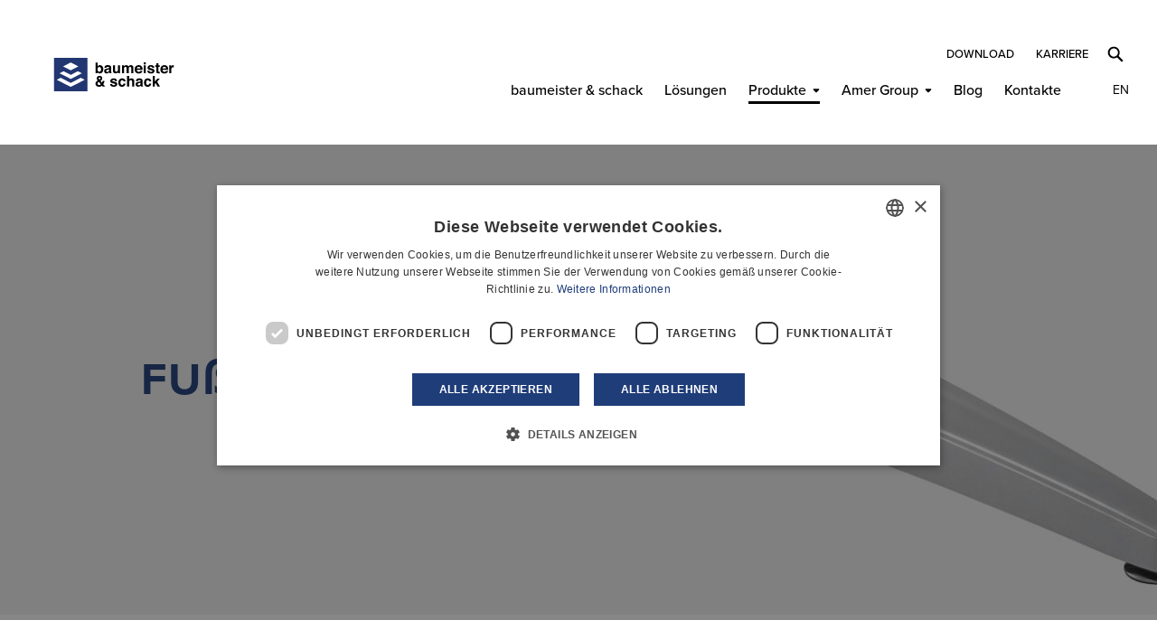

--- FILE ---
content_type: text/html; charset=UTF-8
request_url: https://www.baumeister-schack.de/de/produkte/zubehoer/fussausleger
body_size: 5882
content:

<!DOCTYPE html>
<html lang="de" dir="ltr" prefix="og: https://ogp.me/ns#">
  <head>
    <meta charset="utf-8" />
<noscript><style>form.antibot * :not(.antibot-message) { display: none !important; }</style>
</noscript><meta name="description" content="Entdecken Sie die Eigenschaften der Linie FUẞAUSLEGER aus der Kategorie Zubehör von Baumeister &amp; Schack." />
<link rel="canonical" href="https://www.baumeister-schack.de/de/produkte/zubehoer/fussausleger" />
<link rel="image_src" href="https://www.baumeister-schack.de/sites/default/files/styles/1200x630_crop/public/2022-09/1000x1000_bianco.jpg?itok=aY9CIxIN" />
<link rel="icon" href="/favicon.ico" />
<link rel="icon" sizes="16x16" href="/favicon-16x16.png" />
<link rel="icon" sizes="32x32" href="/favicon-32x32.png" />
<link rel="icon" sizes="96x96" href="/favicon-96x96.png" />
<link rel="icon" sizes="192x192" href="/android-icon-192x192.png" />
<link rel="apple-touch-icon" href="/apple-icon-60x60.png" />
<link rel="apple-touch-icon" sizes="72x72" href="/apple-icon-72x72.png" />
<link rel="apple-touch-icon" sizes="76x76" href="/apple-icon-76x76.png" />
<link rel="apple-touch-icon" sizes="114x114" href="/apple-icon-114x114.png" />
<link rel="apple-touch-icon" sizes="120x120" href="/apple-icon-120x120.png" />
<link rel="apple-touch-icon" sizes="144x144" href="/apple-icon-144x144.png" />
<link rel="apple-touch-icon" sizes="152x152" href="/apple-icon-152x152.png" />
<link rel="apple-touch-icon" sizes="180x180" href="/apple-icon-180x180.png" />
<link rel="apple-touch-icon-precomposed" href="/apple-icon-57x57.png" />
<link rel="apple-touch-icon-precomposed" sizes="72x72" href="/apple-icon-72x72.png" />
<link rel="apple-touch-icon-precomposed" sizes="76x76" href="/apple-icon-76x76.png" />
<link rel="apple-touch-icon-precomposed" sizes="114x114" href="/apple-icon-114x114.png" />
<link rel="apple-touch-icon-precomposed" sizes="120x120" href="/apple-icon-120x120.png" />
<link rel="apple-touch-icon-precomposed" sizes="144x144" href="/apple-icon-144x144.png" />
<link rel="apple-touch-icon-precomposed" sizes="152x152" href="/apple-icon-152x152.png" />
<link rel="apple-touch-icon-precomposed" sizes="180x180" href="/apple-icon-180x180.png" />
<meta property="og:site_name" content="Baumeister &amp; Schack" />
<meta property="og:type" content="website" />
<meta property="og:url" content="https://www.baumeister-schack.de/de/produkte/zubehoer/fussausleger" />
<meta property="og:title" content="FUẞAUSLEGER - Zubehör | Baumeister &amp; Schack" />
<meta property="og:description" content="Entdecken Sie die Eigenschaften der Linie FUẞAUSLEGER aus der Kategorie Zubehör von Baumeister &amp; Schack." />
<meta property="og:image" content="https://www.baumeister-schack.de/sites/default/files/2022-07/bs_og-image.jpg" />
<meta property="og:image:url" content="https://www.baumeister-schack.de/sites/default/files/styles/1200x630_crop/public/2022-09/1000x1000_bianco.jpg?itok=aY9CIxIN" />
<meta property="og:image:type" content="image/jpeg" />
<meta property="og:image:width" content="1200" />
<meta property="og:image:height" content="630" />
<meta property="og:image:alt" content="FUẞAUSLEGER" />
<meta name="twitter:card" content="summary_large_image" />
<meta name="twitter:description" content="Entdecken Sie die Eigenschaften der Linie FUẞAUSLEGER aus der Kategorie Zubehör von Baumeister &amp; Schack." />
<meta name="twitter:title" content="FUẞAUSLEGER - Zubehör | Baumeister &amp; Schack" />
<meta name="twitter:image" content="https://www.baumeister-schack.de/sites/default/files/styles/1200x630_crop/public/2022-09/1000x1000_bianco.jpg?itok=aY9CIxIN" />
<meta name="theme-color" content="#1f3d79" />
<meta name="MobileOptimized" content="width" />
<meta name="HandheldFriendly" content="true" />
<meta name="viewport" content="width=device-width, initial-scale=1.0" />
<link rel="alternate" hreflang="x-default" href="https://www.baumeister-schack.de/en/products/mechanical-accessories/table-basefoot" />
<link rel="alternate" hreflang="en" href="https://www.baumeister-schack.de/en/products/mechanical-accessories/table-basefoot" />
<link rel="alternate" hreflang="de" href="https://www.baumeister-schack.de/de/produkte/zubehoer/fussausleger" />

    <title>FUẞAUSLEGER - Zubehör | Baumeister &amp; Schack</title>
    <link rel="stylesheet" media="all" href="/sites/default/files/css/css_D7vG-6MQtj-35OE9b-VVml93K-5lVOlhRjTa-n5yX30.css?delta=0&amp;language=de&amp;theme=lab&amp;include=eJxFyDEOwCAIAMAPWXkTRKImqASkjb9v0qXLDSdIUGURyuX7SJ81KRpWQ20OxUJR8j85pgZJ98Yl-fHNAwid0935cfjMY5UQfgE9jyNB" />
<link rel="stylesheet" media="all" href="/sites/default/files/css/css_nvQvbNKwAAxjOY24qqIZQABJEjjf2T-5eCjokvtB9xg.css?delta=1&amp;language=de&amp;theme=lab&amp;include=eJxFyDEOwCAIAMAPWXkTRKImqASkjb9v0qXLDSdIUGURyuX7SJ81KRpWQ20OxUJR8j85pgZJ98Yl-fHNAwid0935cfjMY5UQfgE9jyNB" />

    

      <!-- Google Tag Manager -->
      <script>(function(w,d,s,l,i){w[l]=w[l]||[];w[l].push({'gtm.start':
                  new Date().getTime(),event:'gtm.js'});var f=d.getElementsByTagName(s)[0],
                j=d.createElement(s),dl=l!='dataLayer'?'&l='+l:'';j.async=true;j.src=
                'https://www.googletagmanager.com/gtm.js?id='+i+dl;f.parentNode.insertBefore(j,f);
        })(window,document,'script','dataLayer','GTM-P8C9WRF');</script>
      <!-- End Google Tag Manager -->
  </head>

  <body class="lang-de">

        <div class="backtop">
      <span class="icon icon-up bianco" title="Torna su"></span>
    </div>

    <a href="#main-content" class="visually-hidden focusable">
      Skip to main content
    </a>

    
      <div class="dialog-off-canvas-main-canvas" data-off-canvas-main-canvas>
    <header>
    <div id="header">
        <a href="/de" class="logo" title="Baumeister &amp; Schack">
            <img src="/themes/custom/lab/img/share/baumeister%26schack.svg" alt="Baumeister &amp; Schack" width="200" height="37" />
        </a>
        <a href="javascript:void(0)" id="nav-toggle" aria-label="Open menu">
            <span></span>
        </a>

        <div class="region region-header">
            <div id="menu-principale" data-section="">
                                      <nav aria-labelledby="block-lab-main-menu" id="block-lab-main-menu">
                
      

              <ul class="menu">
                          <li class="menu-item"
                      >
        <a href="/de/ueber-uns" data-drupal-link-system-path="node/56">baumeister &amp; schack</a>
              </li>
                      <li class="menu-item"
                      >
        <a href="/de/loesungen" class="nolink" data-drupal-link-system-path="node/50">Lösungen</a>
              </li>
                      <li class="menu-item menu-item--expanded menu-item--active-trail"
                      >
        <span class="nolink">Produkte</span>
                                <ul class="menu">
                          <li class="menu-item"
                      >
        <a href="/de/produkte" data-drupal-link-system-path="node/45">Alle Produkte</a>
              </li>
                      <li class="menu-item"
                      >
        <a href="/de/produkte/hubsaeulen" data-drupal-link-system-path="taxonomy/term/50">Hubsäulen</a>
              </li>
                      <li class="menu-item"
                      >
        <a href="/de/produkte/innenlaeufer" data-drupal-link-system-path="taxonomy/term/51">Innenläufer</a>
              </li>
                      <li class="menu-item"
                      >
        <a href="/de/produkte/antriebe" data-drupal-link-system-path="taxonomy/term/52">Antriebe</a>
              </li>
                      <li class="menu-item"
                      >
        <a href="/de/produkte/elektronik" data-drupal-link-system-path="taxonomy/term/61">Elektronik</a>
              </li>
                      <li class="menu-item"
                      >
        <a href="/de/produkte/zubehoer" data-drupal-link-system-path="taxonomy/term/53">Zubehör</a>
              </li>
        </ul>
  
              </li>
                      <li class="menu-item menu-item--expanded"
                      >
        <span class="nolink">Amer Group</span>
                                <ul class="menu">
                          <li class="menu-item"
                      >
        <a href="/de/die-gruppe" data-drupal-link-system-path="node/57">Die Gruppe</a>
              </li>
                      <li class="menu-item"
                      >
        <a href="/de/whistleblowing" data-drupal-link-system-path="node/255">Whistleblowing</a>
              </li>
        </ul>
  
              </li>
                      <li class="menu-item"
                      >
        <a href="/de/blog" data-drupal-link-system-path="node/51">Blog</a>
              </li>
                      <li class="menu-item"
                      >
        <a href="/de/kontakte" data-drupal-link-system-path="node/46">Kontakte</a>
              </li>
        </ul>
  

  </nav>
<div id="block-selettorelingua" class="selettore-lingua">
      
        
                    
                                                            
<ul><li hreflang="en" data-drupal-link-system-path="taxonomy/term/77"><a href="/en/products/mechanical-accessories/table-basefoot" class="language-link" hreflang="en" data-drupal-link-system-path="taxonomy/term/77"><span>en</span> <span class="change">Change Language</span></a></li></ul>
  </div><nav aria-labelledby="block-navigazionesecondaria" id="block-navigazionesecondaria">
                
      

              <ul class="menu">
                          <li class="menu-item"
                      >
        <a href="/de/download" link="gtm-link-download" data-drupal-link-system-path="node/104">Download</a>
              </li>
                      <li class="menu-item"
                      >
        <a href="/de/karriere" data-drupal-link-system-path="node/254">Karriere</a>
              </li>
        </ul>
  

  </nav>


                            </div>
        </div>
    </div>
</header>

      <div id="block-lab-customsearchblock">
  
          
      <div class="cerca">
    <span class="icon icon-cerca"></span>
</div>

<div class="form_ricerca">
    <div class="close_form_ricerca">
        <span class="icon icon-close"></span>
    </div>

    
    <div class="pad_form_ricerca">
        <form action="/search" method="get" id="search-block-form" accept-charset="UTF-8" data-drupal-form-fields="edit-keys--2">
            <div class="js-form-item form-item js-form-type-search form-item-keys js-form-item-keys form-no-label">
                <label for="edit-keys--2" class="visually-hidden">Search</label>
                <input title="Enter the terms you wish to search for." data-drupal-selector="edit-keys" type="search" id="edit-keys--2" name="keys" value="" size="15" maxlength="128" class="form-search">

            </div>
            <div data-drupal-selector="edit-actions" class="form-actions js-form-wrapper form-wrapper" id="edit-actions--2">
                <input data-drupal-selector="edit-submit" type="submit" id="edit-submit--2" value="Search" class="button js-form-submit form-submit">
            </div>
        </form>
    </div>
</div>
    </div>





<main id="main-content">
    <div role="main">


                      <div id="messages">
  
</div>
  <div id="block-lab-content">
  
          
      
            
<div class="section base_aperture famiglia_prodotti back-f1f1f1">
      <div class="base_background center_top">
      <picture>
        <source media="(min-width: 1024px)" srcset="/themes/custom/lab/img/spacer/1920x520.png" data-srcset="/sites/default/files/styles/1920x520_crop/public/2022-09/topfamiglia.jpg?h=b9bbdb06&amp;itok=oe7uW8CW" />
        <source media="(min-width: 320px)" srcset="/themes/custom/lab/img/spacer/640x600.png" data-srcset="/sites/default/files/styles/640x600_crop/public/2022-09/topfamiglia.jpg?h=c9bde87f&amp;itok=YIXdLhxo" />
        <img src="/themes/custom/lab/img/spacer/1920x520.png" data-src="/sites/default/files/styles/1920x520_crop/public/2022-09/topfamiglia.jpg?h=b9bbdb06&amp;itok=oe7uW8CW" alt="FUẞAUSLEGER" class="lazyload">
      </picture>
    </div>
    <div class="base_testi text-left text-ffffff box-text-medium box-text-left">
    <p class="etichetta_categoria">Zubehör</p>
    <h1 class="h1_interne">FUẞAUSLEGER</h1>

    
    
  </div>
</div>

      
          
          <div class="breadcrumb box-medium">
        <ul itemscope itemtype="http://schema.org/BreadcrumbList">
            
                                                                    
                

                                    <li itemprop="itemListElement" itemscope itemtype="http://schema.org/ListItem" class="inline first">
                        <a itemprop="item" href="/de">
                            <span itemprop="name">Home</span>
                        </a>
                        <meta itemprop="position" content="1" />

                                            </li>
                            
                                
                

                                    <li itemprop="itemListElement" itemscope itemtype="http://schema.org/ListItem" class="inline">
                        <a itemprop="item" href="/de/produkte">
                            <span itemprop="name">Produkte</span>
                        </a>
                        <meta itemprop="position" content="2" />

                                            </li>
                            
                                
                

                                    <li itemprop="itemListElement" itemscope itemtype="http://schema.org/ListItem" class="inline">
                        <a itemprop="item" href="/de/produkte/zubehoer">
                            <span itemprop="name">Zubehör</span>
                        </a>
                        <meta itemprop="position" content="3" />

                                            </li>
                            
                                
                                                    

                                    <li class="inline last">
                        <span>FUẞAUSLEGER</span>
                    </li>

                                                        </ul>
    </div>

  


    
<div class="section lista-prodotti lista-accessori back-ffffff">
    <div class="pad-accessori box-default box-large">
                
                
        <ul class="contenuto lightgallery">
              
<li class="accessorio" data-src="/sites/default/files/2022-09/ez01809-1000x1000.jpg" title="EZ01809
Fußausleger T180">
        <img src="/themes/custom/lab/img/spacer/280x280.png" data-src="/sites/default/files/styles/280x280_resize/public/2022-09/ez01809-1000x1000.jpg?itok=QT09YflI" alt="Table base/foot T180" class="lazyload">

            <p class="h5">EZ01809<br />
Fußausleger T180</p>
    </li>
  
<li class="accessorio" data-src="/sites/default/files/2022-10/ez01811-fussausleger-hexalift-symmetrisch.jpg" title="EZ01811
Fußausleger Hexalift symmetrisch">
        <img src="/themes/custom/lab/img/spacer/280x280.png" data-src="/sites/default/files/styles/280x280_resize/public/2022-10/ez01811-fussausleger-hexalift-symmetrisch.jpg?itok=CTJh25A3" alt="Fußausleger Hexalift symmetrisch" class="lazyload">

            <p class="h5">EZ01811<br />
Fußausleger Hexalift symmetrisch</p>
    </li>
  
<li class="accessorio" data-src="/sites/default/files/2022-09/ez01810-1000x1000.jpg" title="EZ01810
Fußausleger Hexalift asymetrisch">
        <img src="/themes/custom/lab/img/spacer/280x280.png" data-src="/sites/default/files/styles/280x280_resize/public/2022-09/ez01810-1000x1000.jpg?itok=S49_TMRM" alt="Table base/foot Hexalift asymentrical" class="lazyload">

            <p class="h5">EZ01810<br />
Fußausleger Hexalift asymetrisch</p>
    </li>
  
<li class="accessorio" data-src="/sites/default/files/2022-09/ez01812-1000x1000.jpg" title="EZ01812
Fußausleger T165">
        <img src="/themes/custom/lab/img/spacer/280x280.png" data-src="/sites/default/files/styles/280x280_resize/public/2022-09/ez01812-1000x1000.jpg?itok=sEUUD-7A" alt="Table base/foot T165 asymentrical" class="lazyload">

            <p class="h5">EZ01812<br />
Fußausleger T165</p>
    </li>

        </ul>
    </div>
</div>
  


<div class="section base_box_testi ">
    <div class="box-default box-large">
                  





<div class="section base_testi text-center text-000000 box-text-large">

        
        
                <p class="h3">DOWNLOADBEREICH</p>
    
                <div class="testo_gestionale">
            <p><br />
&nbsp;</p>

        </div>
    
                <div class="base_cta">
              


    <a href="/sites/default/files/2022-09/25_data_sheet_fussausleger_de2022_0.pdf" target=_blank class="pulsante gtm-file-download">
        DATENBLATT
    </a>


        </div>
    </div>

    </div>
</div>



      <div class="section correlati correlati_categoria back-f1f1f1">
        <div class="pad-swiper-correlati">
            <div class="swiper-button-prev">
                <span class="icon icon-prev"></span>
            </div>
            <div class="swiper-button-next">
                <span class="icon icon-next"></span>
            </div>

            <div class="swiper-container contenuto">
                <div class="swiper-wrapper">
                      <div class="swiper-slide">
  
        



<div class="categoria">
  <a href="/de/produkte/zubehoer/wandhalterungen" title="Entdecken Sie mehr" title="Entdecken Sie mehr">
    <div class="base_background center_center">
      <picture>
        <source media="(min-width: 1024px)" srcset="/themes/custom/lab/img/spacer/480x520.png" data-srcset="/sites/default/files/styles/480x520_crop/public/2022-09/universal-acc-1000.jpg?itok=oIQ8sw6w" />
        <source media="(min-width: 320px)" srcset="/themes/custom/lab/img/spacer/900x520.png" data-srcset="/sites/default/files/styles/900x520_crop/public/2022-09/universal-acc-1000.jpg?itok=6ZcnYpeh" />
        <img src="/themes/custom/lab/img/spacer/480x520.png" data-src="/sites/default/files/styles/480x520_crop/public/2022-09/universal-acc-1000.jpg?itok=oIQ8sw6w" alt="WANDHALTERUNGEN" class="lazyload">
      </picture>
    </div>

        
    <div class="base_testi text-left box-text-medium text-ffffff box-text-left">

      
      <p class="etichetta_categoria txt5">Zubehör</p>

      <h3 class="h2 txt5">WANDHALTERUNGEN</h3>

      
      <div class="base_cta">
        <span class="pulsante">Entdecken Sie mehr</span>
      </div>
    </div>
  </a>
</div>  
</div>
  <div class="swiper-slide">
  
        



<div class="categoria">
  <a href="/de/produkte/zubehoer/montageplatten" title="Entdecken Sie mehr" title="Entdecken Sie mehr">
    <div class="base_background center_center">
      <picture>
        <source media="(min-width: 1024px)" srcset="/themes/custom/lab/img/spacer/480x520.png" data-srcset="/sites/default/files/styles/480x520_crop/public/2022-09/t175-acc-1000.jpg?itok=Z2KSSrQ2" />
        <source media="(min-width: 320px)" srcset="/themes/custom/lab/img/spacer/900x520.png" data-srcset="/sites/default/files/styles/900x520_crop/public/2022-09/t175-acc-1000.jpg?itok=VkQckz-H" />
        <img src="/themes/custom/lab/img/spacer/480x520.png" data-src="/sites/default/files/styles/480x520_crop/public/2022-09/t175-acc-1000.jpg?itok=Z2KSSrQ2" alt="Montageplatten" class="lazyload">
      </picture>
    </div>

        
    <div class="base_testi text-left box-text-medium text-ffffff box-text-left">

      
      <p class="etichetta_categoria txt5">Zubehör</p>

      <h3 class="h2 txt5">Montageplatten</h3>

      
      <div class="base_cta">
        <span class="pulsante">Entdecken Sie mehr</span>
      </div>
    </div>
  </a>
</div>  
</div>
  <div class="swiper-slide">
  
        



<div class="categoria">
  <a href="/de/produkte/zubehoer/profiladapter-und-querverbinder" title="Entdecken Sie mehr" title="Entdecken Sie mehr">
    <div class="base_background center_center">
      <picture>
        <source media="(min-width: 1024px)" srcset="/themes/custom/lab/img/spacer/480x520.png" data-srcset="/sites/default/files/styles/480x520_crop/public/2022-09/1000x1000_bianco_0.jpg?itok=rz-dFDGC" />
        <source media="(min-width: 320px)" srcset="/themes/custom/lab/img/spacer/900x520.png" data-srcset="/sites/default/files/styles/900x520_crop/public/2022-09/1000x1000_bianco_0.jpg?itok=A16cLVHn" />
        <img src="/themes/custom/lab/img/spacer/480x520.png" data-src="/sites/default/files/styles/480x520_crop/public/2022-09/1000x1000_bianco_0.jpg?itok=rz-dFDGC" alt="PROFILADAPTER und QUERVERBINDER" class="lazyload">
      </picture>
    </div>

        
    <div class="base_testi text-left box-text-medium text-ffffff box-text-left">

      
      <p class="etichetta_categoria txt5">Zubehör</p>

      <h3 class="h2 txt5">PROFILADAPTER und QUERVERBINDER</h3>

      
      <div class="base_cta">
        <span class="pulsante">Entdecken Sie mehr</span>
      </div>
    </div>
  </a>
</div>  
</div>
  <div class="swiper-slide">
  
        



<div class="categoria">
  <a href="/de/produkte/zubehoer/nutensteine" title="Entdecken Sie mehr" title="Entdecken Sie mehr">
    <div class="base_background center_center">
      <picture>
        <source media="(min-width: 1024px)" srcset="/themes/custom/lab/img/spacer/480x520.png" data-srcset="/sites/default/files/styles/480x520_crop/public/2022-09/topfamiglia_1.jpg?h=b47af99b&amp;itok=22Pj8Xtc" />
        <source media="(min-width: 320px)" srcset="/themes/custom/lab/img/spacer/900x520.png" data-srcset="/sites/default/files/styles/900x520_crop/public/2022-09/topfamiglia_1.jpg?h=4b685cc2&amp;itok=tE8I1Z9Y" />
        <img src="/themes/custom/lab/img/spacer/480x520.png" data-src="/sites/default/files/styles/480x520_crop/public/2022-09/topfamiglia_1.jpg?h=b47af99b&amp;itok=22Pj8Xtc" alt="NUTENSTEINE" class="lazyload">
      </picture>
    </div>

        
    <div class="base_testi text-left box-text-medium text-ffffff box-text-left">

      
      <p class="etichetta_categoria txt5">Zubehör</p>

      <h3 class="h2 txt5">NUTENSTEINE</h3>

      
      <div class="base_cta">
        <span class="pulsante">Entdecken Sie mehr</span>
      </div>
    </div>
  </a>
</div>  
</div>

                </div>
            </div>
        </div>
    </div>




  
          
      <div class="section base_box_1_colonna_fissa height280 back-f1f1f1 blocco_contatti">
    <div class="base_background left_top">
        <picture>
            <source media="(min-width: 1024px)" srcset="/themes/custom/lab/img/spacer/1920x520.png" data-srcset="/themes/custom/lab/img/home/BoxContattaci-baumeister_desk.jpg" />
            <source media="(min-width: 320px)" srcset="/themes/custom/lab/img/spacer/640x600.png" data-srcset="/themes/custom/lab/img/home/BoxContattaci-baumeister-m.jpg" />
            <img src="/themes/custom/lab/img/spacer/1920x520.png" data-src="/themes/custom/lab/img/home/BoxContattaci-baumeister_desk.jpg" alt="Kontaktieren Sie uns." class="lazyload">
        </picture>
    </div>
    <div class="base_testi text-center box-text-large">
        <p class="h5 txt2">Sollten Sie zusätzliche Fragen haben, oder weitere Informationen benötigen,</p>

                    <div class="base_cta">
                <a href="/de/kontakte" class="gtm-link-contatti pulsante">Kontaktieren Sie uns.</a>
            </div>
            </div>
</div>
    

    </div>


        
            </div>
</main>

<footer>
    <div id="footer-1">
        <div id="piva-footer">
            <p>
                Baumeister & Schack GmbH & Co. KG<br />
                Mühlsteigstraße 6<br />
                DE - 72336 Balingen
            </p>
            <p>
                Telefon: <a href="tel:+490743314560">+49 (0)74 33 / 14 56-0</a><br />
                Fax: +49 (0)74 33 / 14 56-50<br />
            </p>
        </div>


                      <div id="block-selettorelingua-footer" class="selettore-lingua">
      
        
                    
                                                            
<ul><li hreflang="en" data-drupal-link-system-path="taxonomy/term/77"><a href="/en/products/mechanical-accessories/table-basefoot" class="language-link" hreflang="en" data-drupal-link-system-path="taxonomy/term/77"><span>en</span> <span class="change">Change Language</span></a></li></ul>
  </div>  <div class="aziende-gruppo">
    <ul>
        <li class="ico">
            <a href="https://www.amer.it/" title="Vai al sito dell'azienda" target="_blank">
                <img src="/themes/custom/lab/img/share/logo_amer_bianco.svg" alt="AMER" title="AMER">
            </a>
        </li>
        <li class="ico">
            <a href="https://www.italseasrl.it/" title="Vai al sito dell'azienda" target="_blank">
                <img src="/themes/custom/lab/img/share/logo_italsea_bianco.svg" alt="Italsea" title="Italsea">
            </a>
        </li>
        <li class="ico">
            <a href="https://www.nsmsrl.it/" title="Vai al sito dell'azienda" target="_blank">
                <img src="/themes/custom/lab/img/share/logo_nsm_bianco.svg" alt="NSM" title="NSM">
            </a>
        </li>
        <li class="ico">
            <a href="https://www.siractuators.com/" title="Vai al sito dell'azienda" target="_blank">
                <img src="/themes/custom/lab/img/share/logo_sir_bianco.svg" alt="SIR" title="SIR">
            </a>
        </li>
        <li class="ico">
            <a href="https://www.schumo.ch/" title="Vai al sito dell'azienda">
                <img src="/themes/custom/lab/img/share/logo_schumo_bianco.svg" alt="Schumo" title="Schumo">
            </a>
        </li>
        <li class="ico selected">
                <img src="/themes/custom/lab/img/share/B%26S-VersVert-bianco.svg" alt="Baumeister & Schack" title="Baumeister & Schack">
        </li>
        <li class="ico">
            <a href="https://www.antamatic.com/" title="Vai al sito dell'azienda" target="_blank">
                <img src="/themes/custom/lab/img/share/logo_antamatic_bianco.svg" alt="Antamatic" title="Antamatic">
            </a>
        </li>
        <li class="ico">
            <a href="https://www.amermotion.com/" title="Vai al sito dell'azienda" target="_blank">
                <img src="/themes/custom/lab/img/share/logo_amerEI_bianco.svg" alt="AmerEI" title="AmerEI">
            </a>
        </li>
        <li class="ico">
            <a href="https://www.amer-nsm.co.in/" title="Vai al sito dell'azienda" target="_blank">
                <img src="/themes/custom/lab/img/share/logo_amerINDIA_bianco.svg" alt="AMER INDIA" title="AMER INDIA">
            </a>
        </li>
        <li class="ico">
            <a href="https://www.amergroup.cn/" title="Vai al sito dell'azienda" target="_blank">
                <img src="/themes/custom/lab/img/share/logo_amerCHANGZHOU_bianco.svg" alt="AMER CHANGZHOU" title="AMER CHANGZHOU">
            </a>
        </li>
    </ul>
</div>


        
    </div>

    <div id="footer-2">
        <div id="piva2-footer">
            <p>
                Sitz: Balingen-Engstlatt<br />
                Amtsgericht Stuttgart<br />
                HRA 725257<br />
                Ust.- Id.: DE815189308
            </p>
        </div>
        <div id="cookie_privacy-footer">

                              <nav aria-labelledby="block-lab-footer" id="block-lab-footer">
                
      

              <ul class="menu">
                          <li class="menu-item"
                      >
        <a href="/de/cookie-policy" rel="nofollow" data-drupal-link-system-path="node/3">Cookie</a>
              </li>
                      <li class="menu-item"
                      >
        <a href="/de/impressum" target="_blank" data-drupal-link-system-path="node/243">Impressum</a>
              </li>
                      <li class="menu-item"
                      >
        <a href="/de/privacy-policy" rel="nofollow" data-drupal-link-system-path="node/4">Privacy</a>
              </li>
        </ul>
  

  </nav>


            
            <a href="https://www.immedia.net" target="_blank" title="Agenzia creativa di comunicazione digitale IM*MEDIA" class="immedia" rel="noopener noreferrer">
                <img src="https://docs.im-media.it/img/immedia-white.svg" width="100" height="14" alt="IM*MEDIA" title="Agenzia creativa di comunicazione digitale IM*MEDIA" />
            </a>
        </div>
    </div>
</footer>

<div class="apri_social">
    <div class="social-overlay-close">Schließen <strong>X</strong></div>

    <div class="apri_social_pad">
        <div class="animation">
            <p>Share</p>
            <ul>
                <li>
                    <div>
                        <a href="https://www.facebook.com/sharer/sharer.php?u=https://www.baumeister-schack.de/de/produkte/zubehoer/fussausleger" target="_blank" title="Facebook" rel="nofollow">
                            <img src="/themes/custom/lab/img/share/facebook.svg" alt="Facebook" title="Facebook" width="50" height="50" />
                        </a>
                    </div>
                </li>
                <li>
                    <div>
                        <a href="https://twitter.com/share?url=https://www.baumeister-schack.de/de/produkte/zubehoer/fussausleger" target="_blank" title="Twitter" rel="nofollow">
                            <img src="/themes/custom/lab/img/share/twitter.svg" alt="Twitter" title="Twitter" width="50" height="50" />
                        </a>
                    </div>
                </li>
                <li class="onlymobile">
                    <div>
                        <a href="whatsapp://send?text=https://www.baumeister-schack.de/de/produkte/zubehoer/fussausleger" data-action="share/whatsapp/share" rel="nofollow">
                            <img src="/themes/custom/lab/img/share/whatsapp.svg" alt="Whatsapp" title="Whatsapp" width="50" height="50" />
                        </a>
                    </div>
                </li>
                <li class="onlymobile">
                    <div>
                        <a href="fb-messenger://share/?link=https://www.baumeister-schack.de/de/produkte/zubehoer/fussausleger=358814794772228" title="Messenger" rel="nofollow">
                            <img src="/themes/custom/lab/img/share/messenger.svg" alt="Messenger" title="Messenger" width="50" height="50" />
                        </a>
                    </div>
                </li>
            </ul>
        </div>
    </div>
</div>

  </div>

    

    <script type="application/json" data-drupal-selector="drupal-settings-json">{"path":{"baseUrl":"\/","pathPrefix":"de\/","currentPath":"taxonomy\/term\/77","currentPathIsAdmin":false,"isFront":false,"currentLanguage":"de"},"pluralDelimiter":"\u0003","suppressDeprecationErrors":true,"user":{"uid":0,"permissionsHash":"429ebea29360a867485f03db62ffff2967c5ffbc9908d99b114e02fd942039b7"}}</script>
<script src="/sites/default/files/js/js_9KatE84hNiVd-4CH22ocSL7QnvCbDFhFfifpKgQ3NLk.js?scope=footer&amp;delta=0&amp;language=de&amp;theme=lab&amp;include=eJxLLi0uyc-NTy_J1S8pSkxOzkzMTc0rydTJSUzST8_JT0rM0S0uqczJzEsHAGg5EJg"></script>

  </body>
</html>

--- FILE ---
content_type: text/css
request_url: https://www.baumeister-schack.de/sites/default/files/css/css_nvQvbNKwAAxjOY24qqIZQABJEjjf2T-5eCjokvtB9xg.css?delta=1&language=de&theme=lab&include=eJxFyDEOwCAIAMAPWXkTRKImqASkjb9v0qXLDSdIUGURyuX7SJ81KRpWQ20OxUJR8j85pgZJ98Yl-fHNAwid0935cfjMY5UQfgE9jyNB
body_size: 45456
content:
/* @license GPL-2.0-or-later https://www.drupal.org/licensing/faq */
html,body,div,span,applet,object,iframe,h1,h2,h3,h4,h5,h6,p,blockquote,pre,a,abbr,acronym,address,big,cite,code,del,dfn,em,img,ins,kbd,q,s,samp,small,strike,strong,sub,sup,tt,var,b,u,i,center,dl,dt,dd,ol,ul,li,fieldset,form,label,legend,table,caption,tbody,tfoot,thead,tr,th,td,article,aside,canvas,details,embed,figure,figcaption,footer,header,hgroup,menu,nav,output,ruby,section,summary,time,mark,audio,video{margin:0;padding:0;border:0;font:inherit;font-size:100%;vertical-align:baseline}html{line-height:1}ol,ul{list-style:none}table{border-collapse:collapse;border-spacing:0}caption,th,td{text-align:left;font-weight:normal;vertical-align:middle}q,blockquote{quotes:none}q:before,q:after,blockquote:before,blockquote:after{content:"";content:none}a img{border:none}article,aside,details,figcaption,figure,footer,header,hgroup,main,menu,nav,section,summary{display:block}.swiper-container{margin:0 auto;position:relative;overflow:hidden;list-style:none;padding:0;z-index:1}.swiper-container-no-flexbox .swiper-slide{float:left}.swiper-container-vertical>.swiper-wrapper{-webkit-box-orient:vertical;-webkit-box-direction:normal;-webkit-flex-direction:column;-ms-flex-direction:column;flex-direction:column}.swiper-wrapper{position:relative;width:100%;height:100%;z-index:1;display:-webkit-box;display:-webkit-flex;display:-ms-flexbox;display:flex;-webkit-transition-property:-webkit-transform;transition-property:-webkit-transform;-o-transition-property:transform;transition-property:transform;transition-property:transform,-webkit-transform;-webkit-box-sizing:content-box;box-sizing:content-box}.swiper-container-android .swiper-slide,.swiper-wrapper{-webkit-transform:translate3d(0,0,0);transform:translate3d(0,0,0)}.swiper-container-multirow>.swiper-wrapper{-webkit-flex-wrap:wrap;-ms-flex-wrap:wrap;flex-wrap:wrap}.swiper-container-free-mode>.swiper-wrapper{-webkit-transition-timing-function:ease-out;-o-transition-timing-function:ease-out;transition-timing-function:ease-out;margin:0 auto}.swiper-slide{-webkit-flex-shrink:0;-ms-flex-negative:0;flex-shrink:0;width:100%;height:100%;position:relative;-webkit-transition-property:-webkit-transform;transition-property:-webkit-transform;-o-transition-property:transform;transition-property:transform;transition-property:transform,-webkit-transform}.swiper-slide-invisible-blank{visibility:hidden}.swiper-container-autoheight,.swiper-container-autoheight .swiper-slide{height:auto}.swiper-container-autoheight .swiper-wrapper{-webkit-box-align:start;-webkit-align-items:flex-start;-ms-flex-align:start;align-items:flex-start;-webkit-transition-property:height,-webkit-transform;transition-property:height,-webkit-transform;-o-transition-property:transform,height;transition-property:transform,height;transition-property:transform,height,-webkit-transform}.swiper-container-3d{-webkit-perspective:1200px;perspective:1200px}.swiper-container-3d .swiper-cube-shadow,.swiper-container-3d .swiper-slide,.swiper-container-3d .swiper-slide-shadow-bottom,.swiper-container-3d .swiper-slide-shadow-left,.swiper-container-3d .swiper-slide-shadow-right,.swiper-container-3d .swiper-slide-shadow-top,.swiper-container-3d .swiper-wrapper{-webkit-transform-style:preserve-3d;transform-style:preserve-3d}.swiper-container-3d .swiper-slide-shadow-bottom,.swiper-container-3d .swiper-slide-shadow-left,.swiper-container-3d .swiper-slide-shadow-right,.swiper-container-3d .swiper-slide-shadow-top{position:absolute;left:0;top:0;width:100%;height:100%;pointer-events:none;z-index:10}.swiper-container-3d .swiper-slide-shadow-left{background-image:-webkit-gradient(linear,right top,left top,from(rgba(0,0,0,0.5)),to(rgba(0,0,0,0)));background-image:-webkit-linear-gradient(right,rgba(0,0,0,0.5),rgba(0,0,0,0));background-image:-o-linear-gradient(right,rgba(0,0,0,0.5),rgba(0,0,0,0));background-image:linear-gradient(to left,rgba(0,0,0,0.5),rgba(0,0,0,0))}.swiper-container-3d .swiper-slide-shadow-right{background-image:-webkit-gradient(linear,left top,right top,from(rgba(0,0,0,0.5)),to(rgba(0,0,0,0)));background-image:-webkit-linear-gradient(left,rgba(0,0,0,0.5),rgba(0,0,0,0));background-image:-o-linear-gradient(left,rgba(0,0,0,0.5),rgba(0,0,0,0));background-image:linear-gradient(to right,rgba(0,0,0,0.5),rgba(0,0,0,0))}.swiper-container-3d .swiper-slide-shadow-top{background-image:-webkit-gradient(linear,left bottom,left top,from(rgba(0,0,0,0.5)),to(rgba(0,0,0,0)));background-image:-webkit-linear-gradient(bottom,rgba(0,0,0,0.5),rgba(0,0,0,0));background-image:-o-linear-gradient(bottom,rgba(0,0,0,0.5),rgba(0,0,0,0));background-image:linear-gradient(to top,rgba(0,0,0,0.5),rgba(0,0,0,0))}.swiper-container-3d .swiper-slide-shadow-bottom{background-image:-webkit-gradient(linear,left top,left bottom,from(rgba(0,0,0,0.5)),to(rgba(0,0,0,0)));background-image:-webkit-linear-gradient(top,rgba(0,0,0,0.5),rgba(0,0,0,0));background-image:-o-linear-gradient(top,rgba(0,0,0,0.5),rgba(0,0,0,0));background-image:linear-gradient(to bottom,rgba(0,0,0,0.5),rgba(0,0,0,0))}.swiper-container-wp8-horizontal,.swiper-container-wp8-horizontal>.swiper-wrapper{-ms-touch-action:pan-y;touch-action:pan-y}.swiper-container-wp8-vertical,.swiper-container-wp8-vertical>.swiper-wrapper{-ms-touch-action:pan-x;touch-action:pan-x}.swiper-button-next,.swiper-button-prev{position:absolute;top:50%;width:27px;height:44px;margin-top:-22px;z-index:10;cursor:pointer;background-size:27px 44px;background-position:center;background-repeat:no-repeat}.swiper-button-next.swiper-button-disabled,.swiper-button-prev.swiper-button-disabled{opacity:.35;cursor:auto;pointer-events:none}.swiper-button-prev,.swiper-container-rtl .swiper-button-next{background-image:url("data:image/svg+xml;charset=utf-8,%3Csvg%20xmlns%3D'http%3A%2F%2Fwww.w3.org%2F2000%2Fsvg'%20viewBox%3D'0%200%2027%2044'%3E%3Cpath%20d%3D'M0%2C22L22%2C0l2.1%2C2.1L4.2%2C22l19.9%2C19.9L22%2C44L0%2C22L0%2C22L0%2C22z'%20fill%3D'%23007aff'%2F%3E%3C%2Fsvg%3E");left:10px;right:auto}.swiper-button-next,.swiper-container-rtl .swiper-button-prev{background-image:url("data:image/svg+xml;charset=utf-8,%3Csvg%20xmlns%3D'http%3A%2F%2Fwww.w3.org%2F2000%2Fsvg'%20viewBox%3D'0%200%2027%2044'%3E%3Cpath%20d%3D'M27%2C22L27%2C22L5%2C44l-2.1-2.1L22.8%2C22L2.9%2C2.1L5%2C0L27%2C22L27%2C22z'%20fill%3D'%23007aff'%2F%3E%3C%2Fsvg%3E");right:10px;left:auto}.swiper-button-prev.swiper-button-white,.swiper-container-rtl .swiper-button-next.swiper-button-white{background-image:url("data:image/svg+xml;charset=utf-8,%3Csvg%20xmlns%3D'http%3A%2F%2Fwww.w3.org%2F2000%2Fsvg'%20viewBox%3D'0%200%2027%2044'%3E%3Cpath%20d%3D'M0%2C22L22%2C0l2.1%2C2.1L4.2%2C22l19.9%2C19.9L22%2C44L0%2C22L0%2C22L0%2C22z'%20fill%3D'%23ffffff'%2F%3E%3C%2Fsvg%3E")}.swiper-button-next.swiper-button-white,.swiper-container-rtl .swiper-button-prev.swiper-button-white{background-image:url("data:image/svg+xml;charset=utf-8,%3Csvg%20xmlns%3D'http%3A%2F%2Fwww.w3.org%2F2000%2Fsvg'%20viewBox%3D'0%200%2027%2044'%3E%3Cpath%20d%3D'M27%2C22L27%2C22L5%2C44l-2.1-2.1L22.8%2C22L2.9%2C2.1L5%2C0L27%2C22L27%2C22z'%20fill%3D'%23ffffff'%2F%3E%3C%2Fsvg%3E")}.swiper-button-prev.swiper-button-black,.swiper-container-rtl .swiper-button-next.swiper-button-black{background-image:url("data:image/svg+xml;charset=utf-8,%3Csvg%20xmlns%3D'http%3A%2F%2Fwww.w3.org%2F2000%2Fsvg'%20viewBox%3D'0%200%2027%2044'%3E%3Cpath%20d%3D'M0%2C22L22%2C0l2.1%2C2.1L4.2%2C22l19.9%2C19.9L22%2C44L0%2C22L0%2C22L0%2C22z'%20fill%3D'%23000000'%2F%3E%3C%2Fsvg%3E")}.swiper-button-next.swiper-button-black,.swiper-container-rtl .swiper-button-prev.swiper-button-black{background-image:url("data:image/svg+xml;charset=utf-8,%3Csvg%20xmlns%3D'http%3A%2F%2Fwww.w3.org%2F2000%2Fsvg'%20viewBox%3D'0%200%2027%2044'%3E%3Cpath%20d%3D'M27%2C22L27%2C22L5%2C44l-2.1-2.1L22.8%2C22L2.9%2C2.1L5%2C0L27%2C22L27%2C22z'%20fill%3D'%23000000'%2F%3E%3C%2Fsvg%3E")}.swiper-button-lock{display:none}.swiper-pagination{position:absolute;text-align:center;-webkit-transition:.3s opacity;-o-transition:.3s opacity;transition:.3s opacity;-webkit-transform:translate3d(0,0,0);transform:translate3d(0,0,0);z-index:10}.swiper-pagination.swiper-pagination-hidden{opacity:0}.swiper-container-horizontal>.swiper-pagination-bullets,.swiper-pagination-custom,.swiper-pagination-fraction{bottom:10px;left:0;width:100%}.swiper-pagination-bullets-dynamic{overflow:hidden;font-size:0}.swiper-pagination-bullets-dynamic .swiper-pagination-bullet{-webkit-transform:scale(0.33);-ms-transform:scale(0.33);transform:scale(0.33);position:relative}.swiper-pagination-bullets-dynamic .swiper-pagination-bullet-active{-webkit-transform:scale(1);-ms-transform:scale(1);transform:scale(1)}.swiper-pagination-bullets-dynamic .swiper-pagination-bullet-active-main{-webkit-transform:scale(1);-ms-transform:scale(1);transform:scale(1)}.swiper-pagination-bullets-dynamic .swiper-pagination-bullet-active-prev{-webkit-transform:scale(0.66);-ms-transform:scale(0.66);transform:scale(0.66)}.swiper-pagination-bullets-dynamic .swiper-pagination-bullet-active-prev-prev{-webkit-transform:scale(0.33);-ms-transform:scale(0.33);transform:scale(0.33)}.swiper-pagination-bullets-dynamic .swiper-pagination-bullet-active-next{-webkit-transform:scale(0.66);-ms-transform:scale(0.66);transform:scale(0.66)}.swiper-pagination-bullets-dynamic .swiper-pagination-bullet-active-next-next{-webkit-transform:scale(0.33);-ms-transform:scale(0.33);transform:scale(0.33)}.swiper-pagination-bullet{width:8px;height:8px;display:inline-block;border-radius:100%;background:#000;opacity:.2}button.swiper-pagination-bullet{border:none;margin:0;padding:0;-webkit-box-shadow:none;box-shadow:none;-webkit-appearance:none;-moz-appearance:none;appearance:none}.swiper-pagination-clickable .swiper-pagination-bullet{cursor:pointer}.swiper-pagination-bullet-active{opacity:1;background:#007aff}.swiper-container-vertical>.swiper-pagination-bullets{right:10px;top:50%;-webkit-transform:translate3d(0,-50%,0);transform:translate3d(0,-50%,0)}.swiper-container-vertical>.swiper-pagination-bullets .swiper-pagination-bullet{margin:6px 0;display:block}.swiper-container-vertical>.swiper-pagination-bullets.swiper-pagination-bullets-dynamic{top:50%;-webkit-transform:translateY(-50%);-ms-transform:translateY(-50%);transform:translateY(-50%);width:8px}.swiper-container-vertical>.swiper-pagination-bullets.swiper-pagination-bullets-dynamic .swiper-pagination-bullet{display:inline-block;-webkit-transition:.2s top,.2s -webkit-transform;transition:.2s top,.2s -webkit-transform;-o-transition:.2s transform,.2s top;transition:.2s transform,.2s top;transition:.2s transform,.2s top,.2s -webkit-transform}.swiper-container-horizontal>.swiper-pagination-bullets .swiper-pagination-bullet{margin:0 4px}.swiper-container-horizontal>.swiper-pagination-bullets.swiper-pagination-bullets-dynamic{left:50%;-webkit-transform:translateX(-50%);-ms-transform:translateX(-50%);transform:translateX(-50%);white-space:nowrap}.swiper-container-horizontal>.swiper-pagination-bullets.swiper-pagination-bullets-dynamic .swiper-pagination-bullet{-webkit-transition:.2s left,.2s -webkit-transform;transition:.2s left,.2s -webkit-transform;-o-transition:.2s transform,.2s left;transition:.2s transform,.2s left;transition:.2s transform,.2s left,.2s -webkit-transform}.swiper-container-horizontal.swiper-container-rtl>.swiper-pagination-bullets-dynamic .swiper-pagination-bullet{-webkit-transition:.2s right,.2s -webkit-transform;transition:.2s right,.2s -webkit-transform;-o-transition:.2s transform,.2s right;transition:.2s transform,.2s right;transition:.2s transform,.2s right,.2s -webkit-transform}.swiper-pagination-progressbar{background:rgba(0,0,0,0.25);position:absolute}.swiper-pagination-progressbar .swiper-pagination-progressbar-fill{background:#007aff;position:absolute;left:0;top:0;width:100%;height:100%;-webkit-transform:scale(0);-ms-transform:scale(0);transform:scale(0);-webkit-transform-origin:left top;-ms-transform-origin:left top;transform-origin:left top}.swiper-container-rtl .swiper-pagination-progressbar .swiper-pagination-progressbar-fill{-webkit-transform-origin:right top;-ms-transform-origin:right top;transform-origin:right top}.swiper-container-horizontal>.swiper-pagination-progressbar,.swiper-container-vertical>.swiper-pagination-progressbar.swiper-pagination-progressbar-opposite{width:100%;height:4px;left:0;top:0}.swiper-container-horizontal>.swiper-pagination-progressbar.swiper-pagination-progressbar-opposite,.swiper-container-vertical>.swiper-pagination-progressbar{width:4px;height:100%;left:0;top:0}.swiper-pagination-white .swiper-pagination-bullet-active{background:#fff}.swiper-pagination-progressbar.swiper-pagination-white{background:rgba(255,255,255,0.25)}.swiper-pagination-progressbar.swiper-pagination-white .swiper-pagination-progressbar-fill{background:#fff}.swiper-pagination-black .swiper-pagination-bullet-active{background:#000}.swiper-pagination-progressbar.swiper-pagination-black{background:rgba(0,0,0,0.25)}.swiper-pagination-progressbar.swiper-pagination-black .swiper-pagination-progressbar-fill{background:#000}.swiper-pagination-lock{display:none}.swiper-scrollbar{border-radius:10px;position:relative;-ms-touch-action:none;background:rgba(0,0,0,0.1)}.swiper-container-horizontal>.swiper-scrollbar{position:absolute;left:1%;bottom:3px;z-index:50;height:5px;width:98%}.swiper-container-vertical>.swiper-scrollbar{position:absolute;right:3px;top:1%;z-index:50;width:5px;height:98%}.swiper-scrollbar-drag{height:100%;width:100%;position:relative;background:rgba(0,0,0,0.5);border-radius:10px;left:0;top:0}.swiper-scrollbar-cursor-drag{cursor:move}.swiper-scrollbar-lock{display:none}.swiper-zoom-container{width:100%;height:100%;display:-webkit-box;display:-webkit-flex;display:-ms-flexbox;display:flex;-webkit-box-pack:center;-webkit-justify-content:center;-ms-flex-pack:center;justify-content:center;-webkit-box-align:center;-webkit-align-items:center;-ms-flex-align:center;align-items:center;text-align:center}.swiper-zoom-container>canvas,.swiper-zoom-container>img,.swiper-zoom-container>svg{max-width:100%;max-height:100%;-o-object-fit:contain;object-fit:contain}.swiper-slide-zoomed{cursor:move}.swiper-lazy-preloader{width:42px;height:42px;position:absolute;left:50%;top:50%;margin-left:-21px;margin-top:-21px;z-index:10;-webkit-transform-origin:50%;-ms-transform-origin:50%;transform-origin:50%;-webkit-animation:swiper-preloader-spin 1s steps(12,end) infinite;animation:swiper-preloader-spin 1s steps(12,end) infinite}.swiper-lazy-preloader:after{display:block;content:'';width:100%;height:100%;background-image:url("data:image/svg+xml;charset=utf-8,%3Csvg%20viewBox%3D'0%200%20120%20120'%20xmlns%3D'http%3A%2F%2Fwww.w3.org%2F2000%2Fsvg'%20xmlns%3Axlink%3D'http%3A%2F%2Fwww.w3.org%2F1999%2Fxlink'%3E%3Cdefs%3E%3Cline%20id%3D'l'%20x1%3D'60'%20x2%3D'60'%20y1%3D'7'%20y2%3D'27'%20stroke%3D'%236c6c6c'%20stroke-width%3D'11'%20stroke-linecap%3D'round'%2F%3E%3C%2Fdefs%3E%3Cg%3E%3Cuse%20xlink%3Ahref%3D'%23l'%20opacity%3D'.27'%2F%3E%3Cuse%20xlink%3Ahref%3D'%23l'%20opacity%3D'.27'%20transform%3D'rotate(30%2060%2C60)'%2F%3E%3Cuse%20xlink%3Ahref%3D'%23l'%20opacity%3D'.27'%20transform%3D'rotate(60%2060%2C60)'%2F%3E%3Cuse%20xlink%3Ahref%3D'%23l'%20opacity%3D'.27'%20transform%3D'rotate(90%2060%2C60)'%2F%3E%3Cuse%20xlink%3Ahref%3D'%23l'%20opacity%3D'.27'%20transform%3D'rotate(120%2060%2C60)'%2F%3E%3Cuse%20xlink%3Ahref%3D'%23l'%20opacity%3D'.27'%20transform%3D'rotate(150%2060%2C60)'%2F%3E%3Cuse%20xlink%3Ahref%3D'%23l'%20opacity%3D'.37'%20transform%3D'rotate(180%2060%2C60)'%2F%3E%3Cuse%20xlink%3Ahref%3D'%23l'%20opacity%3D'.46'%20transform%3D'rotate(210%2060%2C60)'%2F%3E%3Cuse%20xlink%3Ahref%3D'%23l'%20opacity%3D'.56'%20transform%3D'rotate(240%2060%2C60)'%2F%3E%3Cuse%20xlink%3Ahref%3D'%23l'%20opacity%3D'.66'%20transform%3D'rotate(270%2060%2C60)'%2F%3E%3Cuse%20xlink%3Ahref%3D'%23l'%20opacity%3D'.75'%20transform%3D'rotate(300%2060%2C60)'%2F%3E%3Cuse%20xlink%3Ahref%3D'%23l'%20opacity%3D'.85'%20transform%3D'rotate(330%2060%2C60)'%2F%3E%3C%2Fg%3E%3C%2Fsvg%3E");background-position:50%;background-size:100%;background-repeat:no-repeat}.swiper-lazy-preloader-white:after{background-image:url("data:image/svg+xml;charset=utf-8,%3Csvg%20viewBox%3D'0%200%20120%20120'%20xmlns%3D'http%3A%2F%2Fwww.w3.org%2F2000%2Fsvg'%20xmlns%3Axlink%3D'http%3A%2F%2Fwww.w3.org%2F1999%2Fxlink'%3E%3Cdefs%3E%3Cline%20id%3D'l'%20x1%3D'60'%20x2%3D'60'%20y1%3D'7'%20y2%3D'27'%20stroke%3D'%23fff'%20stroke-width%3D'11'%20stroke-linecap%3D'round'%2F%3E%3C%2Fdefs%3E%3Cg%3E%3Cuse%20xlink%3Ahref%3D'%23l'%20opacity%3D'.27'%2F%3E%3Cuse%20xlink%3Ahref%3D'%23l'%20opacity%3D'.27'%20transform%3D'rotate(30%2060%2C60)'%2F%3E%3Cuse%20xlink%3Ahref%3D'%23l'%20opacity%3D'.27'%20transform%3D'rotate(60%2060%2C60)'%2F%3E%3Cuse%20xlink%3Ahref%3D'%23l'%20opacity%3D'.27'%20transform%3D'rotate(90%2060%2C60)'%2F%3E%3Cuse%20xlink%3Ahref%3D'%23l'%20opacity%3D'.27'%20transform%3D'rotate(120%2060%2C60)'%2F%3E%3Cuse%20xlink%3Ahref%3D'%23l'%20opacity%3D'.27'%20transform%3D'rotate(150%2060%2C60)'%2F%3E%3Cuse%20xlink%3Ahref%3D'%23l'%20opacity%3D'.37'%20transform%3D'rotate(180%2060%2C60)'%2F%3E%3Cuse%20xlink%3Ahref%3D'%23l'%20opacity%3D'.46'%20transform%3D'rotate(210%2060%2C60)'%2F%3E%3Cuse%20xlink%3Ahref%3D'%23l'%20opacity%3D'.56'%20transform%3D'rotate(240%2060%2C60)'%2F%3E%3Cuse%20xlink%3Ahref%3D'%23l'%20opacity%3D'.66'%20transform%3D'rotate(270%2060%2C60)'%2F%3E%3Cuse%20xlink%3Ahref%3D'%23l'%20opacity%3D'.75'%20transform%3D'rotate(300%2060%2C60)'%2F%3E%3Cuse%20xlink%3Ahref%3D'%23l'%20opacity%3D'.85'%20transform%3D'rotate(330%2060%2C60)'%2F%3E%3C%2Fg%3E%3C%2Fsvg%3E")}@-webkit-keyframes swiper-preloader-spin{100%{-webkit-transform:rotate(360deg);transform:rotate(360deg)}}@keyframes swiper-preloader-spin{100%{-webkit-transform:rotate(360deg);transform:rotate(360deg)}}.swiper-container .swiper-notification{position:absolute;left:0;top:0;pointer-events:none;opacity:0;z-index:-1000}.swiper-container-fade.swiper-container-free-mode .swiper-slide{-webkit-transition-timing-function:ease-out;-o-transition-timing-function:ease-out;transition-timing-function:ease-out}.swiper-container-fade .swiper-slide{pointer-events:none;-webkit-transition-property:opacity;-o-transition-property:opacity;transition-property:opacity}.swiper-container-fade .swiper-slide .swiper-slide{pointer-events:none}.swiper-container-fade .swiper-slide-active,.swiper-container-fade .swiper-slide-active .swiper-slide-active{pointer-events:auto}.swiper-container-cube{overflow:visible}.swiper-container-cube .swiper-slide{pointer-events:none;-webkit-backface-visibility:hidden;backface-visibility:hidden;z-index:1;visibility:hidden;-webkit-transform-origin:0 0;-ms-transform-origin:0 0;transform-origin:0 0;width:100%;height:100%}.swiper-container-cube .swiper-slide .swiper-slide{pointer-events:none}.swiper-container-cube.swiper-container-rtl .swiper-slide{-webkit-transform-origin:100% 0;-ms-transform-origin:100% 0;transform-origin:100% 0}.swiper-container-cube .swiper-slide-active,.swiper-container-cube .swiper-slide-active .swiper-slide-active{pointer-events:auto}.swiper-container-cube .swiper-slide-active,.swiper-container-cube .swiper-slide-next,.swiper-container-cube .swiper-slide-next+.swiper-slide,.swiper-container-cube .swiper-slide-prev{pointer-events:auto;visibility:visible}.swiper-container-cube .swiper-slide-shadow-bottom,.swiper-container-cube .swiper-slide-shadow-left,.swiper-container-cube .swiper-slide-shadow-right,.swiper-container-cube .swiper-slide-shadow-top{z-index:0;-webkit-backface-visibility:hidden;backface-visibility:hidden}.swiper-container-cube .swiper-cube-shadow{position:absolute;left:0;bottom:0;width:100%;height:100%;background:#000;opacity:.6;-webkit-filter:blur(50px);filter:blur(50px);z-index:0}.swiper-container-flip{overflow:visible}.swiper-container-flip .swiper-slide{pointer-events:none;-webkit-backface-visibility:hidden;backface-visibility:hidden;z-index:1}.swiper-container-flip .swiper-slide .swiper-slide{pointer-events:none}.swiper-container-flip .swiper-slide-active,.swiper-container-flip .swiper-slide-active .swiper-slide-active{pointer-events:auto}.swiper-container-flip .swiper-slide-shadow-bottom,.swiper-container-flip .swiper-slide-shadow-left,.swiper-container-flip .swiper-slide-shadow-right,.swiper-container-flip .swiper-slide-shadow-top{z-index:0;-webkit-backface-visibility:hidden;backface-visibility:hidden}.swiper-container-coverflow .swiper-wrapper{-ms-perspective:1200px}.lg-sub-html,.lg-toolbar{background-color:rgba(0,0,0,0.45)}@font-face{font-family:lg;src:url(/themes/custom/lab/bower_components/lightgallery/dist/fonts/lg.eot?n1z373=);src:url(/themes/custom/lab/bower_components/lightgallery/dist/fonts/lg.eot#iefixn1z373) format("embedded-opentype"),url(/themes/custom/lab/bower_components/lightgallery/dist/fonts/lg.woff?n1z373=) format("woff"),url(/themes/custom/lab/bower_components/lightgallery/dist/fonts/lg.ttf?n1z373=) format("truetype"),url(/themes/custom/lab/bower_components/lightgallery/dist/fonts/lg.svg?n1z373=#lg) format("svg");font-weight:400;font-style:normal}.lg-icon{font-family:lg;speak:none;font-style:normal;font-weight:400;font-variant:normal;text-transform:none;line-height:1;-webkit-font-smoothing:antialiased;-moz-osx-font-smoothing:grayscale}.lg-actions .lg-next,.lg-actions .lg-prev{background-color:rgba(0,0,0,0.45);border-radius:2px;color:#999;cursor:pointer;display:block;font-size:22px;margin-top:-10px;padding:8px 10px 9px;position:absolute;top:50%;z-index:1080;border:none;outline:0}.lg-actions .lg-next.disabled,.lg-actions .lg-prev.disabled{pointer-events:none;opacity:.5}.lg-actions .lg-next:hover,.lg-actions .lg-prev:hover{color:#FFF}.lg-actions .lg-next{right:20px}.lg-actions .lg-next:before{content:"\e095"}.lg-actions .lg-prev{left:20px}.lg-actions .lg-prev:after{content:"\e094"}@-webkit-keyframes lg-right-end{0%,100%{left:0}50%{left:-30px}}@-moz-keyframes lg-right-end{0%,100%{left:0}50%{left:-30px}}@-ms-keyframes lg-right-end{0%,100%{left:0}50%{left:-30px}}@keyframes lg-right-end{0%,100%{left:0}50%{left:-30px}}@-webkit-keyframes lg-left-end{0%,100%{left:0}50%{left:30px}}@-moz-keyframes lg-left-end{0%,100%{left:0}50%{left:30px}}@-ms-keyframes lg-left-end{0%,100%{left:0}50%{left:30px}}@keyframes lg-left-end{0%,100%{left:0}50%{left:30px}}.lg-outer.lg-right-end .lg-object{-webkit-animation:lg-right-end .3s;-o-animation:lg-right-end .3s;animation:lg-right-end .3s;position:relative}.lg-outer.lg-left-end .lg-object{-webkit-animation:lg-left-end .3s;-o-animation:lg-left-end .3s;animation:lg-left-end .3s;position:relative}.lg-toolbar{z-index:1082;left:0;position:absolute;top:0;width:100%}.lg-toolbar .lg-icon{color:#999;cursor:pointer;float:right;font-size:24px;height:47px;line-height:27px;padding:10px 0;text-align:center;width:50px;text-decoration:none !important;outline:0;-webkit-transition:color .2s linear;-o-transition:color .2s linear;transition:color .2s linear}.lg-toolbar .lg-icon:hover{color:#FFF}.lg-toolbar .lg-close:after{content:"\e070"}.lg-toolbar .lg-download:after{content:"\e0f2"}.lg-sub-html{bottom:0;color:#EEE;font-size:16px;left:0;padding:10px 40px;position:fixed;right:0;text-align:center;z-index:1080}.lg-sub-html h4{margin:0;font-size:13px;font-weight:700}.lg-sub-html p{font-size:12px;margin:5px 0 0}#lg-counter{color:#999;display:inline-block;font-size:16px;padding-left:20px;padding-top:12px;vertical-align:middle}.lg-next,.lg-prev,.lg-toolbar{opacity:1;-webkit-transition:-webkit-transform 0.35s cubic-bezier(0,0,0.25,1) 0s,opacity 0.35s cubic-bezier(0,0,0.25,1) 0s,color 0.2s linear;-moz-transition:-moz-transform 0.35s cubic-bezier(0,0,0.25,1) 0s,opacity 0.35s cubic-bezier(0,0,0.25,1) 0s,color 0.2s linear;-o-transition:-o-transform 0.35s cubic-bezier(0,0,0.25,1) 0s,opacity 0.35s cubic-bezier(0,0,0.25,1) 0s,color 0.2s linear;transition:transform 0.35s cubic-bezier(0,0,0.25,1) 0s,opacity 0.35s cubic-bezier(0,0,0.25,1) 0s,color 0.2s linear}.lg-hide-items .lg-prev{opacity:0;-webkit-transform:translate3d(-10px,0,0);transform:translate3d(-10px,0,0)}.lg-hide-items .lg-next{opacity:0;-webkit-transform:translate3d(10px,0,0);transform:translate3d(10px,0,0)}.lg-hide-items .lg-toolbar{opacity:0;-webkit-transform:translate3d(0,-10px,0);transform:translate3d(0,-10px,0)}body:not(.lg-from-hash) .lg-outer.lg-start-zoom .lg-object{-webkit-transform:scale3d(0.5,0.5,0.5);transform:scale3d(0.5,0.5,0.5);opacity:0;-webkit-transition:-webkit-transform 250ms cubic-bezier(0,0,0.25,1) 0s,opacity 250ms cubic-bezier(0,0,0.25,1) !important;-moz-transition:-moz-transform 250ms cubic-bezier(0,0,0.25,1) 0s,opacity 250ms cubic-bezier(0,0,0.25,1) !important;-o-transition:-o-transform 250ms cubic-bezier(0,0,0.25,1) 0s,opacity 250ms cubic-bezier(0,0,0.25,1) !important;transition:transform 250ms cubic-bezier(0,0,0.25,1) 0s,opacity 250ms cubic-bezier(0,0,0.25,1) !important;-webkit-transform-origin:50% 50%;-moz-transform-origin:50% 50%;-ms-transform-origin:50% 50%;transform-origin:50% 50%}body:not(.lg-from-hash) .lg-outer.lg-start-zoom .lg-item.lg-complete .lg-object{-webkit-transform:scale3d(1,1,1);transform:scale3d(1,1,1);opacity:1}.lg-outer .lg-thumb-outer{background-color:#0D0A0A;bottom:0;position:absolute;width:100%;z-index:1080;max-height:350px;-webkit-transform:translate3d(0,100%,0);transform:translate3d(0,100%,0);-webkit-transition:-webkit-transform 0.25s cubic-bezier(0,0,0.25,1) 0s;-moz-transition:-moz-transform 0.25s cubic-bezier(0,0,0.25,1) 0s;-o-transition:-o-transform 0.25s cubic-bezier(0,0,0.25,1) 0s;transition:transform 0.25s cubic-bezier(0,0,0.25,1) 0s}.lg-outer .lg-thumb-outer.lg-grab .lg-thumb-item{cursor:-webkit-grab;cursor:-moz-grab;cursor:-o-grab;cursor:-ms-grab;cursor:grab}.lg-outer .lg-thumb-outer.lg-grabbing .lg-thumb-item{cursor:move;cursor:-webkit-grabbing;cursor:-moz-grabbing;cursor:-o-grabbing;cursor:-ms-grabbing;cursor:grabbing}.lg-outer .lg-thumb-outer.lg-dragging .lg-thumb{-webkit-transition-duration:0s !important;transition-duration:0s !important}.lg-outer.lg-thumb-open .lg-thumb-outer{-webkit-transform:translate3d(0,0,0);transform:translate3d(0,0,0)}.lg-outer .lg-thumb{padding:10px 0;height:100%;margin-bottom:-5px}.lg-outer .lg-thumb-item{cursor:pointer;float:left;overflow:hidden;height:100%;border:2px solid #FFF;border-radius:4px;margin-bottom:5px}@media (min-width:1025px){.lg-outer .lg-thumb-item{-webkit-transition:border-color .25s ease;-o-transition:border-color .25s ease;transition:border-color .25s ease}}.lg-outer .lg-thumb-item.active,.lg-outer .lg-thumb-item:hover{border-color:#a90707}.lg-outer .lg-thumb-item img{width:100%;height:100%;object-fit:cover}.lg-outer.lg-has-thumb .lg-item{padding-bottom:120px}.lg-outer.lg-can-toggle .lg-item{padding-bottom:0}.lg-outer.lg-pull-caption-up .lg-sub-html{-webkit-transition:bottom .25s ease;-o-transition:bottom .25s ease;transition:bottom .25s ease}.lg-outer.lg-pull-caption-up.lg-thumb-open .lg-sub-html{bottom:100px}.lg-outer .lg-toogle-thumb{background-color:#0D0A0A;border-radius:2px 2px 0 0;color:#999;cursor:pointer;font-size:24px;height:39px;line-height:27px;padding:5px 0;position:absolute;right:20px;text-align:center;top:-39px;width:50px}.lg-outer .lg-toogle-thumb:hover,.lg-outer.lg-dropdown-active #lg-share{color:#FFF}.lg-outer .lg-toogle-thumb:after{content:"\e1ff"}.lg-outer .lg-video-cont{display:inline-block;vertical-align:middle;max-width:1140px;max-height:100%;width:100%;padding:0 5px}.lg-outer .lg-video{width:100%;height:0;padding-bottom:56.25%;overflow:hidden;position:relative}.lg-outer .lg-video .lg-object{display:inline-block;position:absolute;top:0;left:0;width:100% !important;height:100% !important}.lg-outer .lg-video .lg-video-play{width:84px;height:59px;position:absolute;left:50%;top:50%;margin-left:-42px;margin-top:-30px;z-index:1080;cursor:pointer}.lg-outer .lg-has-iframe .lg-video{-webkit-overflow-scrolling:touch;overflow:auto}.lg-outer .lg-has-vimeo .lg-video-play{background:url(/themes/custom/lab/bower_components/lightgallery/dist/img/vimeo-play.png) no-repeat}.lg-outer .lg-has-vimeo:hover .lg-video-play{background:url(/themes/custom/lab/bower_components/lightgallery/dist/img/vimeo-play.png) 0 -58px no-repeat}.lg-outer .lg-has-html5 .lg-video-play{background:url(/themes/custom/lab/bower_components/lightgallery/dist/img/video-play.png) no-repeat;height:64px;margin-left:-32px;margin-top:-32px;width:64px;opacity:.8}.lg-outer .lg-has-html5:hover .lg-video-play{opacity:1}.lg-outer .lg-has-youtube .lg-video-play{background:url(/themes/custom/lab/bower_components/lightgallery/dist/img/youtube-play.png) no-repeat}.lg-outer .lg-has-youtube:hover .lg-video-play{background:url(/themes/custom/lab/bower_components/lightgallery/dist/img/youtube-play.png) 0 -60px no-repeat}.lg-outer .lg-video-object{width:100% !important;height:100% !important;position:absolute;top:0;left:0}.lg-outer .lg-has-video .lg-video-object{visibility:hidden}.lg-outer .lg-has-video.lg-video-playing .lg-object,.lg-outer .lg-has-video.lg-video-playing .lg-video-play{display:none}.lg-outer .lg-has-video.lg-video-playing .lg-video-object{visibility:visible}.lg-progress-bar{background-color:#333;height:5px;left:0;position:absolute;top:0;width:100%;z-index:1083;opacity:0;-webkit-transition:opacity 80ms ease 0s;-moz-transition:opacity 80ms ease 0s;-o-transition:opacity 80ms ease 0s;transition:opacity 80ms ease 0s}.lg-progress-bar .lg-progress{background-color:#a90707;height:5px;width:0}.lg-progress-bar.lg-start .lg-progress{width:100%}.lg-show-autoplay .lg-progress-bar{opacity:1}.lg-autoplay-button:after{content:"\e01d"}.lg-show-autoplay .lg-autoplay-button:after{content:"\e01a"}.lg-outer.lg-css3.lg-zoom-dragging .lg-item.lg-complete.lg-zoomable .lg-image,.lg-outer.lg-css3.lg-zoom-dragging .lg-item.lg-complete.lg-zoomable .lg-img-wrap{-webkit-transition-duration:0s;transition-duration:0s}.lg-outer.lg-use-transition-for-zoom .lg-item.lg-complete.lg-zoomable .lg-img-wrap{-webkit-transition:-webkit-transform 0.3s cubic-bezier(0,0,0.25,1) 0s;-moz-transition:-moz-transform 0.3s cubic-bezier(0,0,0.25,1) 0s;-o-transition:-o-transform 0.3s cubic-bezier(0,0,0.25,1) 0s;transition:transform 0.3s cubic-bezier(0,0,0.25,1) 0s}.lg-outer.lg-use-left-for-zoom .lg-item.lg-complete.lg-zoomable .lg-img-wrap{-webkit-transition:left 0.3s cubic-bezier(0,0,0.25,1) 0s,top 0.3s cubic-bezier(0,0,0.25,1) 0s;-moz-transition:left 0.3s cubic-bezier(0,0,0.25,1) 0s,top 0.3s cubic-bezier(0,0,0.25,1) 0s;-o-transition:left 0.3s cubic-bezier(0,0,0.25,1) 0s,top 0.3s cubic-bezier(0,0,0.25,1) 0s;transition:left 0.3s cubic-bezier(0,0,0.25,1) 0s,top 0.3s cubic-bezier(0,0,0.25,1) 0s}.lg-outer .lg-item.lg-complete.lg-zoomable .lg-img-wrap{-webkit-transform:translate3d(0,0,0);transform:translate3d(0,0,0);-webkit-backface-visibility:hidden;-moz-backface-visibility:hidden;backface-visibility:hidden}.lg-outer .lg-item.lg-complete.lg-zoomable .lg-image{-webkit-transform:scale3d(1,1,1);transform:scale3d(1,1,1);-webkit-transition:-webkit-transform 0.3s cubic-bezier(0,0,0.25,1) 0s,opacity 0.15s !important;-moz-transition:-moz-transform 0.3s cubic-bezier(0,0,0.25,1) 0s,opacity 0.15s !important;-o-transition:-o-transform 0.3s cubic-bezier(0,0,0.25,1) 0s,opacity 0.15s !important;transition:transform 0.3s cubic-bezier(0,0,0.25,1) 0s,opacity 0.15s !important;-webkit-transform-origin:0 0;-moz-transform-origin:0 0;-ms-transform-origin:0 0;transform-origin:0 0;-webkit-backface-visibility:hidden;-moz-backface-visibility:hidden;backface-visibility:hidden}#lg-zoom-in:after{content:"\e311"}#lg-actual-size{font-size:20px}#lg-actual-size:after{content:"\e033"}#lg-zoom-out{opacity:.5;pointer-events:none}#lg-zoom-out:after{content:"\e312"}.lg-zoomed #lg-zoom-out{opacity:1;pointer-events:auto}.lg-outer .lg-pager-outer{bottom:60px;left:0;position:absolute;right:0;text-align:center;z-index:1080;height:10px}.lg-outer .lg-pager-outer.lg-pager-hover .lg-pager-cont{overflow:visible}.lg-outer .lg-pager-cont{cursor:pointer;display:inline-block;overflow:hidden;position:relative;vertical-align:top;margin:0 5px}.lg-outer .lg-pager-cont:hover .lg-pager-thumb-cont{opacity:1;-webkit-transform:translate3d(0,0,0);transform:translate3d(0,0,0)}.lg-outer .lg-pager-cont.lg-pager-active .lg-pager{box-shadow:0 0 0 2px #fff inset}.lg-outer .lg-pager-thumb-cont{background-color:#fff;color:#FFF;bottom:100%;height:83px;left:0;margin-bottom:20px;margin-left:-60px;opacity:0;padding:5px;position:absolute;width:120px;border-radius:3px;-webkit-transition:opacity .15s ease 0s,-webkit-transform .15s ease 0s;-moz-transition:opacity .15s ease 0s,-moz-transform .15s ease 0s;-o-transition:opacity .15s ease 0s,-o-transform .15s ease 0s;transition:opacity .15s ease 0s,transform .15s ease 0s;-webkit-transform:translate3d(0,5px,0);transform:translate3d(0,5px,0)}.lg-outer .lg-pager-thumb-cont img{width:100%;height:100%}.lg-outer .lg-pager{background-color:rgba(255,255,255,0.5);border-radius:50%;box-shadow:0 0 0 8px rgba(255,255,255,0.7) inset;display:block;height:12px;-webkit-transition:box-shadow .3s ease 0s;-o-transition:box-shadow .3s ease 0s;transition:box-shadow .3s ease 0s;width:12px}.lg-outer .lg-pager:focus,.lg-outer .lg-pager:hover{box-shadow:0 0 0 8px #fff inset}.lg-outer .lg-caret{border-left:10px solid transparent;border-right:10px solid transparent;border-top:10px dashed;bottom:-10px;display:inline-block;height:0;left:50%;margin-left:-5px;position:absolute;vertical-align:middle;width:0}.lg-fullscreen:after{content:"\e20c"}.lg-fullscreen-on .lg-fullscreen:after{content:"\e20d"}.lg-outer #lg-dropdown-overlay{background-color:rgba(0,0,0,0.25);bottom:0;cursor:default;left:0;position:fixed;right:0;top:0;z-index:1081;opacity:0;visibility:hidden;-webkit-transition:visibility 0s linear .18s,opacity .18s linear 0s;-o-transition:visibility 0s linear .18s,opacity .18s linear 0s;transition:visibility 0s linear .18s,opacity .18s linear 0s}.lg-outer.lg-dropdown-active #lg-dropdown-overlay,.lg-outer.lg-dropdown-active .lg-dropdown{-webkit-transition-delay:0s;transition-delay:0s;-moz-transform:translate3d(0,0,0);-o-transform:translate3d(0,0,0);-ms-transform:translate3d(0,0,0);-webkit-transform:translate3d(0,0,0);transform:translate3d(0,0,0);opacity:1;visibility:visible}.lg-outer .lg-dropdown{background-color:#fff;border-radius:2px;font-size:14px;list-style-type:none;margin:0;padding:10px 0;position:absolute;right:0;text-align:left;top:50px;opacity:0;visibility:hidden;-moz-transform:translate3d(0,5px,0);-o-transform:translate3d(0,5px,0);-ms-transform:translate3d(0,5px,0);-webkit-transform:translate3d(0,5px,0);transform:translate3d(0,5px,0);-webkit-transition:-webkit-transform .18s linear 0s,visibility 0s linear .5s,opacity .18s linear 0s;-moz-transition:-moz-transform .18s linear 0s,visibility 0s linear .5s,opacity .18s linear 0s;-o-transition:-o-transform .18s linear 0s,visibility 0s linear .5s,opacity .18s linear 0s;transition:transform .18s linear 0s,visibility 0s linear .5s,opacity .18s linear 0s}.lg-outer .lg-dropdown:after{content:"";display:block;height:0;width:0;position:absolute;border:8px solid transparent;border-bottom-color:#FFF;right:16px;top:-16px}.lg-outer .lg-dropdown>li:last-child{margin-bottom:0}.lg-outer .lg-dropdown>li:hover .lg-icon,.lg-outer .lg-dropdown>li:hover a{color:#333}.lg-outer .lg-dropdown a{color:#333;display:block;white-space:pre;padding:4px 12px;font-family:"Open Sans","Helvetica Neue",Helvetica,Arial,sans-serif;font-size:12px}.lg-outer .lg-dropdown a:hover{background-color:rgba(0,0,0,0.07)}.lg-outer .lg-dropdown .lg-dropdown-text{display:inline-block;line-height:1;margin-top:-3px;vertical-align:middle}.lg-outer .lg-dropdown .lg-icon{color:#333;display:inline-block;float:none;font-size:20px;height:auto;line-height:1;margin-right:8px;padding:0;vertical-align:middle;width:auto}.lg-outer,.lg-outer .lg,.lg-outer .lg-inner{width:100%;height:100%}.lg-outer #lg-share{position:relative}.lg-outer #lg-share:after{content:"\e80d"}.lg-outer #lg-share-facebook .lg-icon{color:#3b5998}.lg-outer #lg-share-facebook .lg-icon:after{content:"\e901"}.lg-outer #lg-share-twitter .lg-icon{color:#00aced}.lg-outer #lg-share-twitter .lg-icon:after{content:"\e904"}.lg-outer #lg-share-googleplus .lg-icon{color:#dd4b39}.lg-outer #lg-share-googleplus .lg-icon:after{content:"\e902"}.lg-outer #lg-share-pinterest .lg-icon{color:#cb2027}.lg-outer #lg-share-pinterest .lg-icon:after{content:"\e903"}.lg-group:after{content:"";display:table;clear:both}.lg-outer{position:fixed;top:0;left:0;z-index:1050;text-align:left;opacity:0;-webkit-transition:opacity .15s ease 0s;-o-transition:opacity .15s ease 0s;transition:opacity .15s ease 0s}.lg-outer *{-webkit-box-sizing:border-box;-moz-box-sizing:border-box;box-sizing:border-box}.lg-outer.lg-visible{opacity:1}.lg-outer.lg-css3 .lg-item.lg-current,.lg-outer.lg-css3 .lg-item.lg-next-slide,.lg-outer.lg-css3 .lg-item.lg-prev-slide{-webkit-transition-duration:inherit !important;transition-duration:inherit !important;-webkit-transition-timing-function:inherit !important;transition-timing-function:inherit !important}.lg-outer.lg-css3.lg-dragging .lg-item.lg-current,.lg-outer.lg-css3.lg-dragging .lg-item.lg-next-slide,.lg-outer.lg-css3.lg-dragging .lg-item.lg-prev-slide{-webkit-transition-duration:0s !important;transition-duration:0s !important;opacity:1}.lg-outer.lg-grab img.lg-object{cursor:-webkit-grab;cursor:-moz-grab;cursor:-o-grab;cursor:-ms-grab;cursor:grab}.lg-outer.lg-grabbing img.lg-object{cursor:move;cursor:-webkit-grabbing;cursor:-moz-grabbing;cursor:-o-grabbing;cursor:-ms-grabbing;cursor:grabbing}.lg-outer .lg{position:relative;overflow:hidden;margin-left:auto;margin-right:auto;max-width:100%;max-height:100%}.lg-outer .lg-inner{position:absolute;left:0;top:0;white-space:nowrap}.lg-outer .lg-item{background:url(/themes/custom/lab/bower_components/lightgallery/dist/img/loading.gif) center center no-repeat;display:none !important}.lg-outer.lg-css .lg-current,.lg-outer.lg-css3 .lg-current,.lg-outer.lg-css3 .lg-next-slide,.lg-outer.lg-css3 .lg-prev-slide{display:inline-block !important}.lg-outer .lg-img-wrap,.lg-outer .lg-item{display:inline-block;text-align:center;position:absolute;width:100%;height:100%}.lg-outer .lg-img-wrap:before,.lg-outer .lg-item:before{content:"";display:inline-block;height:50%;width:1px;margin-right:-1px}.lg-outer .lg-img-wrap{position:absolute;padding:0 5px;left:0;right:0;top:0;bottom:0}.lg-outer .lg-item.lg-complete{background-image:none}.lg-outer .lg-item.lg-current{z-index:1060}.lg-outer .lg-image{display:inline-block;vertical-align:middle;max-width:100%;max-height:100%;width:auto !important;height:auto !important}.lg-outer.lg-show-after-load .lg-item .lg-object,.lg-outer.lg-show-after-load .lg-item .lg-video-play{opacity:0;-webkit-transition:opacity .15s ease 0s;-o-transition:opacity .15s ease 0s;transition:opacity .15s ease 0s}.lg-outer.lg-show-after-load .lg-item.lg-complete .lg-object,.lg-outer.lg-show-after-load .lg-item.lg-complete .lg-video-play{opacity:1}.lg-outer .lg-empty-html,.lg-outer.lg-hide-download #lg-download{display:none}.lg-backdrop{position:fixed;top:0;left:0;right:0;bottom:0;z-index:1040;background-color:#000;opacity:0;-webkit-transition:opacity .15s ease 0s;-o-transition:opacity .15s ease 0s;transition:opacity .15s ease 0s}.lg-backdrop.in{opacity:1}.lg-css3.lg-no-trans .lg-current,.lg-css3.lg-no-trans .lg-next-slide,.lg-css3.lg-no-trans .lg-prev-slide{-webkit-transition:none 0s ease 0s !important;-moz-transition:none 0s ease 0s !important;-o-transition:none 0s ease 0s !important;transition:none 0s ease 0s !important}.lg-css3.lg-use-css3 .lg-item,.lg-css3.lg-use-left .lg-item{-webkit-backface-visibility:hidden;-moz-backface-visibility:hidden;backface-visibility:hidden}.lg-css3.lg-fade .lg-item{opacity:0}.lg-css3.lg-fade .lg-item.lg-current{opacity:1}.lg-css3.lg-fade .lg-item.lg-current,.lg-css3.lg-fade .lg-item.lg-next-slide,.lg-css3.lg-fade .lg-item.lg-prev-slide{-webkit-transition:opacity .1s ease 0s;-moz-transition:opacity .1s ease 0s;-o-transition:opacity .1s ease 0s;transition:opacity .1s ease 0s}.lg-css3.lg-slide.lg-use-css3 .lg-item{opacity:0}.lg-css3.lg-slide.lg-use-css3 .lg-item.lg-prev-slide{-webkit-transform:translate3d(-100%,0,0);transform:translate3d(-100%,0,0)}.lg-css3.lg-slide.lg-use-css3 .lg-item.lg-next-slide{-webkit-transform:translate3d(100%,0,0);transform:translate3d(100%,0,0)}.lg-css3.lg-slide.lg-use-css3 .lg-item.lg-current{-webkit-transform:translate3d(0,0,0);transform:translate3d(0,0,0);opacity:1}.lg-css3.lg-slide.lg-use-css3 .lg-item.lg-current,.lg-css3.lg-slide.lg-use-css3 .lg-item.lg-next-slide,.lg-css3.lg-slide.lg-use-css3 .lg-item.lg-prev-slide{-webkit-transition:-webkit-transform 1s cubic-bezier(0,0,0.25,1) 0s,opacity 0.1s ease 0s;-moz-transition:-moz-transform 1s cubic-bezier(0,0,0.25,1) 0s,opacity 0.1s ease 0s;-o-transition:-o-transform 1s cubic-bezier(0,0,0.25,1) 0s,opacity 0.1s ease 0s;transition:transform 1s cubic-bezier(0,0,0.25,1) 0s,opacity 0.1s ease 0s}.lg-css3.lg-slide.lg-use-left .lg-item{opacity:0;position:absolute;left:0}.lg-css3.lg-slide.lg-use-left .lg-item.lg-prev-slide{left:-100%}.lg-css3.lg-slide.lg-use-left .lg-item.lg-next-slide{left:100%}.lg-css3.lg-slide.lg-use-left .lg-item.lg-current{left:0;opacity:1}.lg-css3.lg-slide.lg-use-left .lg-item.lg-current,.lg-css3.lg-slide.lg-use-left .lg-item.lg-next-slide,.lg-css3.lg-slide.lg-use-left .lg-item.lg-prev-slide{-webkit-transition:left 1s cubic-bezier(0,0,0.25,1) 0s,opacity 0.1s ease 0s;-moz-transition:left 1s cubic-bezier(0,0,0.25,1) 0s,opacity 0.1s ease 0s;-o-transition:left 1s cubic-bezier(0,0,0.25,1) 0s,opacity 0.1s ease 0s;transition:left 1s cubic-bezier(0,0,0.25,1) 0s,opacity 0.1s ease 0s}.h1_hero{font-size:5em;line-height:1em;font-family:proxima-nova,sans-serif;letter-spacing:1px;padding:0 0 20px}@media (min-width:320px) and (max-width:989px){.h1_hero{font-size:2.1875em;line-height:1em;padding:0 0 15px}}@media (min-width:768px) and (max-width:989px){.h1_hero{font-size:5em;line-height:1em}}.h1_interne,.title_page{font-size:3.125em;line-height:1em;font-family:proxima-nova,sans-serif;letter-spacing:1px;padding:0 0 20px}@media (min-width:320px) and (max-width:989px){.h1_interne,.title_page{font-size:1.875em;line-height:1em;padding:0 0 15px}}.h2,.testo_gestionale h1,.testo_gestionale h2{font-size:2.5em;line-height:1em;font-family:proxima-nova,sans-serif;letter-spacing:1px;padding:0 0 20px}@media (min-width:320px) and (max-width:989px){.h2,.testo_gestionale h1,.testo_gestionale h2{font-size:1.5625em;line-height:1em;padding:0 0 15px}}.h3,.testo_gestionale h3,.base_box_tabella .h2{font-size:1.875em;line-height:1.2em;font-family:proxima-nova,sans-serif;letter-spacing:1px;padding:0 0 20px}@media (min-width:320px) and (max-width:989px){.h3,.testo_gestionale h3,.base_box_tabella .h2{font-size:1.1875em;line-height:1.3684210526em;padding:0 0 15px}}.h4,.testo_gestionale h4,.allegati p.p_h2,.webform-submission-form .dichiarazione_consenso>h4{font-size:1.5625em;line-height:1em;font-family:proxima-nova,sans-serif;letter-spacing:1px;padding:0 0 10px}@media (min-width:320px) and (max-width:989px){.h4,.testo_gestionale h4,.allegati p.p_h2,.webform-submission-form .dichiarazione_consenso>h4{padding:0 0 10px;font-size:1.25em;line-height:1em}}.hero .swiper-container .swiper-pagination-fraction.swiper-pagination,.base_hero_slider .swiper-container .swiper-pagination-fraction.swiper-pagination,div.box-colonne .swiper-container .swiper-pagination-fraction.swiper-pagination,.base_box_1_colonna_fissa .swiper-container .swiper-pagination-fraction.swiper-pagination,.base-slider .swiper-container .swiper-pagination-fraction.swiper-pagination,.h5,.testo_gestionale h5{font-size:1.25em;line-height:1em;font-family:proxima-nova,sans-serif;letter-spacing:1px;padding:0 0 20px}@media (min-width:320px) and (max-width:989px){.hero .swiper-container .swiper-pagination-fraction.swiper-pagination,.base_hero_slider .swiper-container .swiper-pagination-fraction.swiper-pagination,div.box-colonne .swiper-container .swiper-pagination-fraction.swiper-pagination,.base_box_1_colonna_fissa .swiper-container .swiper-pagination-fraction.swiper-pagination,.base-slider .swiper-container .swiper-pagination-fraction.swiper-pagination,.h5,.testo_gestionale h5{padding:0 0 15px;font-size:.9375em;line-height:1.6666666667em}}.p_intesta{font-size:1em;line-height:1.375em;font-weight:400;letter-spacing:1px}@media (min-width:320px) and (max-width:989px){.p_intesta{font-size:.875em;line-height:1.2142857143em}}.p,.testo_gestionale p,.testo_gestionale ul,.testo_gestionale ol,.allegati .field-items a strong,div.smenu-elenco ul li{font-size:1em;line-height:1.5625em;font-weight:400;letter-spacing:0.5px}@media (min-width:320px) and (max-width:989px){.p,.testo_gestionale p,.testo_gestionale ul,.testo_gestionale ol,.allegati .field-items a strong,div.smenu-elenco ul li{font-size:1em;line-height:1.5625em}}.p_etichetta,.testo_gestionale p.p_etichetta,.allegati .field-items a span.peso,.webform-submission-form .dichiarazione_consenso .dichiarazione_consenso_toggle{font-size:.9375em;line-height:1.3333333333em;font-weight:400;letter-spacing:0.5px}.simobile,.base_box_tabella.table_collapse .collapse,div.elenco-ricerca .pad_ricerca label{text-transform:uppercase;font-size:.8125em;line-height:1.5384615385em;letter-spacing:1px;font-weight:700}.breadcrumb{font-size:.8125em;line-height:1.9230769231em;font-weight:400}@media (min-width:320px) and (max-width:989px){.breadcrumb{font-size:.8125em;line-height:1.9230769231em}}.pulsante_trasparente,.pulsante,.allegati .field-items a span.goto,.form_ricerca form input[type=submit],.webform-submission-form .form-actions input[type=submit],.section-form-newsletter .wrapper-form .form--site .button-newsletter-wrapper .form-submit,div.elenco-ricerca .pad_ricerca input[type=submit],div.elenco-ricerca .elenco-risultati ul li .pulsante{display:inline-block;font-size:.8125em;line-height:1.5384615385em;font-weight:600;letter-spacing:1px;padding:10px 35px;text-transform:uppercase;cursor:pointer;text-decoration:none !important;-webkit-box-sizing:border-box;-moz-box-sizing:border-box;box-sizing:border-box;border-radius:5px;color:#fff !important;border:2px #1f3d79 solid;background:#1f3d79}@media (min-width:320px) and (max-width:989px){.pulsante_trasparente,.pulsante,.allegati .field-items a span.goto,.form_ricerca form input[type=submit],.webform-submission-form .form-actions input[type=submit],.section-form-newsletter .wrapper-form .form--site .button-newsletter-wrapper .form-submit,div.elenco-ricerca .pad_ricerca input[type=submit],div.elenco-ricerca .elenco-risultati ul li .pulsante{font-size:.625em;line-height:1.5em;padding:10px 14px}}.pulsante_trasparente:hover,.pulsante:hover,.allegati .field-items a span.goto:hover,.form_ricerca form input:hover[type=submit],.webform-submission-form .form-actions input:hover[type=submit],.section-form-newsletter .wrapper-form .form--site .button-newsletter-wrapper .form-submit:hover,div.elenco-ricerca .pad_ricerca input:hover[type=submit],div.elenco-ricerca .elenco-risultati ul li .pulsante:hover{color:#1f3d79 !important;background:#fff !important}.pulsante_trasparente:active,.pulsante:active,.allegati .field-items a span.goto:active,.form_ricerca form input:active[type=submit],.webform-submission-form .form-actions input:active[type=submit],.section-form-newsletter .wrapper-form .form--site .button-newsletter-wrapper .form-submit:active,div.elenco-ricerca .pad_ricerca input:active[type=submit],div.elenco-ricerca .elenco-risultati ul li .pulsante:active{border:2px #1f3d79 solid !important;background:#1f3d79 !important;color:#fff !important}.download.pulsante_trasparente span,.download.pulsante span,.allegati .field-items a span.download.goto span,.form_ricerca form input.download[type=submit] span,.webform-submission-form .form-actions input.download[type=submit] span,.section-form-newsletter .wrapper-form .form--site .button-newsletter-wrapper .download.form-submit span,div.elenco-ricerca .pad_ricerca input.download[type=submit] span,div.elenco-ricerca .elenco-risultati ul li .download.pulsante span{background-image:url("data:image/svg+xml,%3Csvg xmlns='http://www.w3.org/2000/svg' xmlns:xlink='http://www.w3.org/1999/xlink' width='24' height='24'%3E%3Cpath fill='white' stroke='rgba(0,0,0,0)' stroke-width='0' style='' d='M1.6,20.74H22.4a1.72,1.72,0,0,1,1.6,1.6,1.6,1.6,0,0,1-1.6,1.6H1.6A1.73,1.73,0,0,1,0,22.34,1.6,1.6,0,0,1,1.6,20.74Z' /%3E%3Cpath fill='white' stroke='rgba(0,0,0,0)' stroke-width='0' style='' d='M7.58,10a1.7,1.7,0,0,0-2.49,2.32l.08.08,6,6a1.12,1.12,0,0,0,1.6,0l6-6A1.7,1.7,0,1,0,16.5,9.91l-.08.08-2.73,2.73v-11a1.71,1.71,0,1,0-3.41,0V12.68Z' /%3E%3C/svg%3E");vertical-align:middle;width:15px;height:15px;margin:0 5px 0 0}.download.pulsante_trasparente:hover span,.download.pulsante:hover span,.allegati .field-items a span.download.goto:hover span,.form_ricerca form input.download:hover[type=submit] span,.webform-submission-form .form-actions input.download:hover[type=submit] span,.section-form-newsletter .wrapper-form .form--site .button-newsletter-wrapper .download.form-submit:hover span,div.elenco-ricerca .pad_ricerca input.download:hover[type=submit] span,div.elenco-ricerca .elenco-risultati ul li .download.pulsante:hover span{background-image:url("data:image/svg+xml,%3Csvg xmlns='http://www.w3.org/2000/svg' xmlns:xlink='http://www.w3.org/1999/xlink' width='24' height='24'%3E%3Cpath fill='rgb(31,61,121)' stroke='rgba(0,0,0,0)' stroke-width='0' style='' d='M1.6,20.74H22.4a1.72,1.72,0,0,1,1.6,1.6,1.6,1.6,0,0,1-1.6,1.6H1.6A1.73,1.73,0,0,1,0,22.34,1.6,1.6,0,0,1,1.6,20.74Z' /%3E%3Cpath fill='rgb(31,61,121)' stroke='rgba(0,0,0,0)' stroke-width='0' style='' d='M7.58,10a1.7,1.7,0,0,0-2.49,2.32l.08.08,6,6a1.12,1.12,0,0,0,1.6,0l6-6A1.7,1.7,0,1,0,16.5,9.91l-.08.08-2.73,2.73v-11a1.71,1.71,0,1,0-3.41,0V12.68Z' /%3E%3C/svg%3E") !important}.pulsante_trasparente{color:#1f3d79 !important;background:#fff}.pulsante_trasparente:hover{border:2px #1f3d79 solid;background:#1f3d79;color:#fff}.pulsante_trasparente:active{color:#1f3d79;background:#fff}.pulsante_alternativo{display:inline-block;font-size:.8125em;line-height:1.5384615385em;font-weight:600;letter-spacing:1px;padding:10px 35px;text-transform:uppercase;cursor:pointer;text-decoration:none !important;-webkit-box-sizing:border-box;-moz-box-sizing:border-box;box-sizing:border-box;border-radius:5px;color:#fff !important;border:2px #000 solid;background:#000}@media (min-width:320px) and (max-width:989px){.pulsante_alternativo{font-size:.625em;line-height:1.5em;padding:10px 14px}}.pulsante_alternativo:hover{color:#000 !important;background:#fff !important}.pulsante_alternativo:active{border:2px #000 solid !important;background:#000 !important;color:#fff !important}.download.pulsante_alternativo span{background-image:url("data:image/svg+xml,%3Csvg xmlns='http://www.w3.org/2000/svg' xmlns:xlink='http://www.w3.org/1999/xlink' width='24' height='24'%3E%3Cpath fill='white' stroke='rgba(0,0,0,0)' stroke-width='0' style='' d='M1.6,20.74H22.4a1.72,1.72,0,0,1,1.6,1.6,1.6,1.6,0,0,1-1.6,1.6H1.6A1.73,1.73,0,0,1,0,22.34,1.6,1.6,0,0,1,1.6,20.74Z' /%3E%3Cpath fill='white' stroke='rgba(0,0,0,0)' stroke-width='0' style='' d='M7.58,10a1.7,1.7,0,0,0-2.49,2.32l.08.08,6,6a1.12,1.12,0,0,0,1.6,0l6-6A1.7,1.7,0,1,0,16.5,9.91l-.08.08-2.73,2.73v-11a1.71,1.71,0,1,0-3.41,0V12.68Z' /%3E%3C/svg%3E");vertical-align:middle;width:15px;height:15px;margin:0 5px 0 0}.download.pulsante_alternativo:hover span{background-image:url("data:image/svg+xml,%3Csvg xmlns='http://www.w3.org/2000/svg' xmlns:xlink='http://www.w3.org/1999/xlink' width='24' height='24'%3E%3Cpath fill='rgb(31,61,121)' stroke='rgba(0,0,0,0)' stroke-width='0' style='' d='M1.6,20.74H22.4a1.72,1.72,0,0,1,1.6,1.6,1.6,1.6,0,0,1-1.6,1.6H1.6A1.73,1.73,0,0,1,0,22.34,1.6,1.6,0,0,1,1.6,20.74Z' /%3E%3Cpath fill='rgb(31,61,121)' stroke='rgba(0,0,0,0)' stroke-width='0' style='' d='M7.58,10a1.7,1.7,0,0,0-2.49,2.32l.08.08,6,6a1.12,1.12,0,0,0,1.6,0l6-6A1.7,1.7,0,1,0,16.5,9.91l-.08.08-2.73,2.73v-11a1.71,1.71,0,1,0-3.41,0V12.68Z' /%3E%3C/svg%3E") !important}#browser ul li span strong{font-weight:500}.pulsante_trasparente,.pulsante,.allegati .field-items a span.goto,.form_ricerca form input[type=submit],.webform-submission-form .form-actions input[type=submit],.section-form-newsletter .wrapper-form .form--site .button-newsletter-wrapper .form-submit,div.elenco-ricerca .pad_ricerca input[type=submit],div.elenco-ricerca .elenco-risultati ul li .pulsante,.download.pulsante_trasparente span,.download.pulsante span,.allegati .field-items a span.download.goto span,.form_ricerca form input.download[type=submit] span,.webform-submission-form .form-actions input.download[type=submit] span,.section-form-newsletter .wrapper-form .form--site .button-newsletter-wrapper .download.form-submit span,div.elenco-ricerca .pad_ricerca input.download[type=submit] span,div.elenco-ricerca .elenco-risultati ul li .download.pulsante span,.pulsante_alternativo,.download.pulsante_alternativo span,header #header .region-header #menu-principale #block-lab-main-menu>ul>li>a,header #header .region-header #menu-principale #block-lab-main-menu>ul>li>span,header #header .region-header #menu-principale #block-navigazionesecondaria>ul>li>a,header #header .region-header #menu-principale #block-navigazionesecondaria>ul>li>span,header #header .region-header #menu-principale #block-menuprofiloutente>ul>li>a,header #header .region-header #menu-principale #block-menuprofiloutente>ul>li>span,header #header .region-header #menu-principale #block-lab-main-menu>ul>li.menu-item--expanded>ul li a,header #header .region-header #menu-principale #block-lab-main-menu>ul>li.menu-item--expanded>ul li span,header #header .region-header #menu-principale #block-navigazionesecondaria>ul>li.menu-item--expanded>ul li a,header #header .region-header #menu-principale #block-navigazionesecondaria>ul>li.menu-item--expanded>ul li span,header #header .region-header #menu-principale #block-menuprofiloutente>ul>li.menu-item--expanded>ul li a,header #header .region-header #menu-principale #block-menuprofiloutente>ul>li.menu-item--expanded>ul li span,.section,header,header #header:after,header #header .region-header,header #header .region-header #menu-principale #block-lab-main-menu>ul>li>a:after,header #header .region-header #menu-principale #block-lab-main-menu>ul>li>span:after,header #header .region-header #menu-principale #block-navigazionesecondaria>ul>li>a:after,header #header .region-header #menu-principale #block-navigazionesecondaria>ul>li>span:after,header #header .region-header #menu-principale #block-menuprofiloutente>ul>li>a:after,header #header .region-header #menu-principale #block-menuprofiloutente>ul>li>span:after,header #header .region-header #menu-principale #block-lab-main-menu>ul>li.menu-item--expanded>ul,header #header .region-header #menu-principale #block-navigazionesecondaria>ul>li.menu-item--expanded>ul,header #header .region-header #menu-principale #block-menuprofiloutente>ul>li.menu-item--expanded>ul,div.cerca,.form_ricerca,body.frontpage header #header .logo img,body.frontpage header #header #block-selettorelingua li:first-child:after,body.frontpage header #header #block-selettorelingua a,body.frontpage div.cerca .icon,.hero .swiper-container .blocco-txt,div.collapse .click_collpase,div.collapse .click_collpase span{-webkit-transition:all 300ms ease-in-out;-moz-transition:all 300ms ease-in-out false;-o-transition:all 300ms ease-in-out false;transition:all 300ms ease-in-out}header #header:after{background:#fff}div.colonna .blocco-news,div.colonna .blocco-news .p_etichetta.categoria,div.colonna .blocco-news .bottom,.breadcrumb,#footer-1,#footer-2{padding-left:2%;padding-right:2%}@media (min-width:320px) and (max-width:989px){div.colonna .blocco-news,div.colonna .blocco-news .p_etichetta.categoria,div.colonna .blocco-news .bottom,.breadcrumb,#footer-1,#footer-2{padding-left:20px;padding-right:20px}}@media (min-width:1366px){div.colonna .blocco-news,div.colonna .blocco-news .p_etichetta.categoria,div.colonna .blocco-news .bottom,.breadcrumb,#footer-1,#footer-2{padding-left:6%;padding-right:6%}}@media (min-width:320px) and (max-width:989px){div.multi-slider.ante .contenuto .swiper-slide .info_tecniche,div.multi-slider.ante .contenuto .swiper-slide .pad-top,.contenuto_anta .info_tecniche,.contenuto_anta .pad-top,header #header .region-header #menu-principale #block-selettorelingua,header #header .region-header #menu-principale #block-lab-main-menu>ul,header #header .region-header #menu-principale #block-navigazionesecondaria>ul,header #header .region-header #menu-principale #block-menuprofiloutente>ul,div.base_tab .contenuto .swiper-slide .pad-top,div.base_tab .contenuto .swiper-slide .info_tecniche{padding-left:20px !important;padding-right:20px !important}}header #header .logo{left:2% !important}@media (min-width:320px) and (max-width:989px){header #header .logo{left:20px !important}}@media (min-width:1366px){header #header .logo{left:6% !important}}header #header .region-header,header #header .region-header #menu-principale #block-lab-main-menu>ul>li.menu-item--expanded>ul,header #header .region-header #menu-principale #block-navigazionesecondaria>ul>li.menu-item--expanded>ul,header #header .region-header #menu-principale #block-menuprofiloutente>ul>li.menu-item--expanded>ul,div.cerca,.form_ricerca .close_form_ricerca,#menu-social,#cookie_privacy-footer{right:2% !important}@media (min-width:320px) and (max-width:989px){header #header .region-header,header #header .region-header #menu-principale #block-lab-main-menu>ul>li.menu-item--expanded>ul,header #header .region-header #menu-principale #block-navigazionesecondaria>ul>li.menu-item--expanded>ul,header #header .region-header #menu-principale #block-menuprofiloutente>ul>li.menu-item--expanded>ul,div.cerca,.form_ricerca .close_form_ricerca,#menu-social,#cookie_privacy-footer{right:20px !important}}@media (min-width:1366px){header #header .region-header,header #header .region-header #menu-principale #block-lab-main-menu>ul>li.menu-item--expanded>ul,header #header .region-header #menu-principale #block-navigazionesecondaria>ul>li.menu-item--expanded>ul,header #header .region-header #menu-principale #block-menuprofiloutente>ul>li.menu-item--expanded>ul,div.cerca,.form_ricerca .close_form_ricerca,#menu-social,#cookie_privacy-footer{right:6% !important}}header #header .region-header #menu-principale #block-lab-main-menu>ul>li>a,header #header .region-header #menu-principale #block-lab-main-menu>ul>li>span,header #header .region-header #menu-principale #block-navigazionesecondaria>ul>li>a,header #header .region-header #menu-principale #block-navigazionesecondaria>ul>li>span,header #header .region-header #menu-principale #block-menuprofiloutente>ul>li>a,header #header .region-header #menu-principale #block-menuprofiloutente>ul>li>span{font-family:proxima-nova,sans-serif;font-weight:500;font-size:1em;line-height:1.25em;color:#000}@media (min-width:320px) and (max-width:989px){header #header .region-header #menu-principale #block-lab-main-menu>ul>li>a,header #header .region-header #menu-principale #block-lab-main-menu>ul>li>span,header #header .region-header #menu-principale #block-navigazionesecondaria>ul>li>a,header #header .region-header #menu-principale #block-navigazionesecondaria>ul>li>span,header #header .region-header #menu-principale #block-menuprofiloutente>ul>li>a,header #header .region-header #menu-principale #block-menuprofiloutente>ul>li>span{font-size:.9375em;line-height:1.1333333333em}}header #header .region-header #menu-principale #block-lab-main-menu>ul>li.menu-item--expanded>ul li a,header #header .region-header #menu-principale #block-lab-main-menu>ul>li.menu-item--expanded>ul li span,header #header .region-header #menu-principale #block-navigazionesecondaria>ul>li.menu-item--expanded>ul li a,header #header .region-header #menu-principale #block-navigazionesecondaria>ul>li.menu-item--expanded>ul li span,header #header .region-header #menu-principale #block-menuprofiloutente>ul>li.menu-item--expanded>ul li a,header #header .region-header #menu-principale #block-menuprofiloutente>ul>li.menu-item--expanded>ul li span{font-family:proxima-nova,sans-serif;font-weight:500;font-size:.875em;line-height:1.4285714286em;color:#000}@media (min-width:320px) and (max-width:989px){header #header .region-header #menu-principale #block-lab-main-menu>ul>li.menu-item--expanded>ul li a,header #header .region-header #menu-principale #block-lab-main-menu>ul>li.menu-item--expanded>ul li span,header #header .region-header #menu-principale #block-navigazionesecondaria>ul>li.menu-item--expanded>ul li a,header #header .region-header #menu-principale #block-navigazionesecondaria>ul>li.menu-item--expanded>ul li span,header #header .region-header #menu-principale #block-menuprofiloutente>ul>li.menu-item--expanded>ul li a,header #header .region-header #menu-principale #block-menuprofiloutente>ul>li.menu-item--expanded>ul li span{font-size:.9375em;line-height:1.1333333333em}}header #header .region-header #menu-principale #block-navigazionesecondaria>ul>li>a,header #header .region-header #menu-principale #block-navigazionesecondaria>ul>li>span,header #header .region-header #menu-principale #block-menuprofiloutente>ul>li>a,header #header .region-header #menu-principale #block-menuprofiloutente>ul>li>span{font-size:.8125em;line-height:1.5384615385em;text-transform:uppercase}@media (min-width:320px) and (max-width:989px){header #header .region-header #menu-principale #block-navigazionesecondaria>ul>li>a,header #header .region-header #menu-principale #block-navigazionesecondaria>ul>li>span,header #header .region-header #menu-principale #block-menuprofiloutente>ul>li>a,header #header .region-header #menu-principale #block-menuprofiloutente>ul>li>span{font-size:.9375em;line-height:1.1333333333em}}header #header .region-header #menu-principale #block-navigazionesecondaria>ul>li.menu-item--expanded>ul li a,header #header .region-header #menu-principale #block-navigazionesecondaria>ul>li.menu-item--expanded>ul li span,header #header .region-header #menu-principale #block-menuprofiloutente>ul>li.menu-item--expanded>ul li a,header #header .region-header #menu-principale #block-menuprofiloutente>ul>li.menu-item--expanded>ul li span{font-family:proxima-nova,sans-serif;font-weight:500;font-size:.8125em;line-height:1.5384615385em;color:#000}@media (min-width:320px) and (max-width:989px){header #header .region-header #menu-principale #block-navigazionesecondaria>ul>li.menu-item--expanded>ul li a,header #header .region-header #menu-principale #block-navigazionesecondaria>ul>li.menu-item--expanded>ul li span,header #header .region-header #menu-principale #block-menuprofiloutente>ul>li.menu-item--expanded>ul li a,header #header .region-header #menu-principale #block-menuprofiloutente>ul>li.menu-item--expanded>ul li span{font-size:.9375em;line-height:1.1333333333em}}.base_testi{width:100%;-webkit-box-sizing:border-box;-moz-box-sizing:border-box;box-sizing:border-box;z-index:1000;margin:0 auto;position:relative}.base_testi img{margin:0 auto 20px;max-width:100%;height:auto}.base_testi .base_cta{width:100%;clear:both}.base_testi .base_cta .pulsante{margin:0 10px 15px 0}.base_testi.text-left{text-align:left}.base_testi.text-left img{margin:0 0 10px}.base_testi.text-justify{text-align:justify}.base_testi.text-center{text-align:center}.base_testi.text-center img{margin:0 auto 20px}.base_testi.text-center .base_cta .pulsante{margin:0 5px 15px 5px}.base_testi.text-right{text-align:right}.base_testi.text-right img{margin:0 0 20px auto}.base_testi.text-right .base_cta .pulsante{margin:0 0 20px 15px}.base_testi.text-000000{color:#000}.base_testi.text-ffffff{color:#fff}.base_testi.box-text-large{max-width:100%}.base_testi.box-text-medium{max-width:85%}.base_testi.box-text-small{max-width:30%}.base_testi .base-cta{width:100%;clear:both}.base_testi .base-cta .pulsante{margin:0 15px 20px 0}.base_testi a{text-decoration:underline}.base_testi>ul{list-style-type:disc;padding:0 0 10px 20px}@media (min-width:320px) and (max-width:989px){.base_testi>ul{padding:0 0 10px 20px}}.base_testi>ul li{padding:0 0 10px 0}@media (min-width:320px) and (max-width:989px){.base_testi>ul li{padding:0 0 10px}}.base_testi>ol{list-style-type:decimal;padding:0 0 10px 20px}@media (min-width:320px) and (max-width:989px){.base_testi>ol{padding:0 0 10px 20px}}.base_testi>ol li{padding:0 0 10px 0}@media (min-width:320px) and (max-width:989px){.base_testi>ol li{padding:0 0 10px}}div.colonna .blocco-news{width:100%;-webkit-box-sizing:border-box;-moz-box-sizing:border-box;box-sizing:border-box;z-index:1000;color:#fff}div.colonna .blocco-news .pulsante_alternativo{position:absolute;right:0;bottom:0}div.colonna .blocco-news .p_etichetta.categoria{position:absolute;padding-top:20px;-webkit-box-sizing:border-box;-moz-box-sizing:border-box;box-sizing:border-box}@media (min-width:320px) and (max-width:989px){div.colonna .blocco-news .p_etichetta.categoria{padding:10px 0}}div.colonna .blocco-news .bottom{position:absolute;bottom:130px;padding-top:20px;-webkit-box-sizing:border-box;-moz-box-sizing:border-box;box-sizing:border-box}.landing-page .landing.lista-soluzioni .pad-swiper-soluzioni .swiper-button-prev,.landing-page .landing.lista-soluzioni .pad-swiper-soluzioni .swiper-button-next,.hero .swiper-container .swiper-button-prev,.hero .swiper-container .swiper-button-next,.base_hero_slider .swiper-container .swiper-button-prev,.base_hero_slider .swiper-container .swiper-button-next,div.box-colonne .swiper-container .swiper-button-prev,div.box-colonne .swiper-container .swiper-button-next,.base_box_1_colonna_fissa .swiper-container .swiper-button-prev,.base_box_1_colonna_fissa .swiper-container .swiper-button-next,.base-slider .swiper-container .swiper-button-prev,.base-slider .swiper-container .swiper-button-next,div.base_tab .contenuto .swiper-button-prev,div.base_tab .contenuto .swiper-button-next,div.correlati .pad-swiper-correlati .swiper-button-prev,div.correlati .pad-swiper-correlati .swiper-button-next{background:none;width:40px;height:40px;margin-top:-20px;background:#fff;border-radius:50%;z-index:100000}@media (min-width:320px) and (max-width:989px){.landing-page .landing.lista-soluzioni .pad-swiper-soluzioni .swiper-button-prev,.landing-page .landing.lista-soluzioni .pad-swiper-soluzioni .swiper-button-next,.hero .swiper-container .swiper-button-prev,.hero .swiper-container .swiper-button-next,.base_hero_slider .swiper-container .swiper-button-prev,.base_hero_slider .swiper-container .swiper-button-next,div.box-colonne .swiper-container .swiper-button-prev,div.box-colonne .swiper-container .swiper-button-next,.base_box_1_colonna_fissa .swiper-container .swiper-button-prev,.base_box_1_colonna_fissa .swiper-container .swiper-button-next,.base-slider .swiper-container .swiper-button-prev,.base-slider .swiper-container .swiper-button-next,div.base_tab .contenuto .swiper-button-prev,div.base_tab .contenuto .swiper-button-next,div.correlati .pad-swiper-correlati .swiper-button-prev,div.correlati .pad-swiper-correlati .swiper-button-next{width:25px;height:25px;margin-top:0}}.landing-page .landing.lista-soluzioni .pad-swiper-soluzioni .swiper-button-prev span,.landing-page .landing.lista-soluzioni .pad-swiper-soluzioni .swiper-button-next span,.hero .swiper-container .swiper-button-prev span,.hero .swiper-container .swiper-button-next span,.base_hero_slider .swiper-container .swiper-button-prev span,.base_hero_slider .swiper-container .swiper-button-next span,div.box-colonne .swiper-container .swiper-button-prev span,div.box-colonne .swiper-container .swiper-button-next span,.base_box_1_colonna_fissa .swiper-container .swiper-button-prev span,.base_box_1_colonna_fissa .swiper-container .swiper-button-next span,.base-slider .swiper-container .swiper-button-prev span,.base-slider .swiper-container .swiper-button-next span,div.base_tab .contenuto .swiper-button-prev span,div.base_tab .contenuto .swiper-button-next span,div.correlati .pad-swiper-correlati .swiper-button-prev span,div.correlati .pad-swiper-correlati .swiper-button-next span{width:15px;height:15px;position:absolute;top:50%;bottom:initial;left:50%;right:initial;-webkit-transform:translate(-50%,-50%);-moz-transform:translate(-50%,-50%);-ms-transform:translate(-50%,-50%);-o-transform:translate(-50%,-50%);transform:translate(-50%,-50%)}@media (min-width:320px) and (max-width:989px){.landing-page .landing.lista-soluzioni .pad-swiper-soluzioni .swiper-button-prev span,.landing-page .landing.lista-soluzioni .pad-swiper-soluzioni .swiper-button-next span,.hero .swiper-container .swiper-button-prev span,.hero .swiper-container .swiper-button-next span,.base_hero_slider .swiper-container .swiper-button-prev span,.base_hero_slider .swiper-container .swiper-button-next span,div.box-colonne .swiper-container .swiper-button-prev span,div.box-colonne .swiper-container .swiper-button-next span,.base_box_1_colonna_fissa .swiper-container .swiper-button-prev span,.base_box_1_colonna_fissa .swiper-container .swiper-button-next span,.base-slider .swiper-container .swiper-button-prev span,.base-slider .swiper-container .swiper-button-next span,div.base_tab .contenuto .swiper-button-prev span,div.base_tab .contenuto .swiper-button-next span,div.correlati .pad-swiper-correlati .swiper-button-prev span,div.correlati .pad-swiper-correlati .swiper-button-next span{width:10px;height:10px}}.hero .swiper-container .swiper-pagination,.base_hero_slider .swiper-container .swiper-pagination,div.box-colonne .swiper-container .swiper-pagination,.base_box_1_colonna_fissa .swiper-container .swiper-pagination,.base-slider .swiper-container .swiper-pagination{z-index:10000;position:absolute;top:initial;bottom:initial;left:50%;right:initial;-webkit-transform:translateX(-50%);-moz-transform:translateX(-50%);-ms-transform:translateX(-50%);-o-transform:translateX(-50%);transform:translateX(-50%);height:auto;bottom:40px !important}@media (min-width:320px) and (max-width:989px){.hero .swiper-container .swiper-pagination,.base_hero_slider .swiper-container .swiper-pagination,div.box-colonne .swiper-container .swiper-pagination,.base_box_1_colonna_fissa .swiper-container .swiper-pagination,.base-slider .swiper-container .swiper-pagination{bottom:10px !important}}.hero .swiper-container .swiper-pagination-fraction.swiper-pagination,.base_hero_slider .swiper-container .swiper-pagination-fraction.swiper-pagination,div.box-colonne .swiper-container .swiper-pagination-fraction.swiper-pagination,.base_box_1_colonna_fissa .swiper-container .swiper-pagination-fraction.swiper-pagination,.base-slider .swiper-container .swiper-pagination-fraction.swiper-pagination{color:#fff;margin:0}.hero .swiper-container .swiper-pagination .swiper-pagination-bullet,.base_hero_slider .swiper-container .swiper-pagination .swiper-pagination-bullet,div.box-colonne .swiper-container .swiper-pagination .swiper-pagination-bullet,.base_box_1_colonna_fissa .swiper-container .swiper-pagination .swiper-pagination-bullet,.base-slider .swiper-container .swiper-pagination .swiper-pagination-bullet{width:30px;height:30px;display:inline-block;border-radius:50%;margin:0;border:none;background:transparent;-webkit-transition:all 300ms ease-in-out;-moz-transition:all 300ms ease-in-out false;-o-transition:all 300ms ease-in-out false;transition:all 300ms ease-in-out;-webkit-box-sizing:border-box;-moz-box-sizing:border-box;box-sizing:border-box;position:relative;filter:progid:DXImageTransform.Microsoft.Alpha(Opacity=100);opacity:1}.hero .swiper-container .swiper-pagination .swiper-pagination-bullet:after,.base_hero_slider .swiper-container .swiper-pagination .swiper-pagination-bullet:after,div.box-colonne .swiper-container .swiper-pagination .swiper-pagination-bullet:after,.base_box_1_colonna_fissa .swiper-container .swiper-pagination .swiper-pagination-bullet:after,.base-slider .swiper-container .swiper-pagination .swiper-pagination-bullet:after{content:'';position:absolute;top:50%;bottom:initial;left:50%;right:initial;-webkit-transform:translate(-50%,-50%);-moz-transform:translate(-50%,-50%);-ms-transform:translate(-50%,-50%);-o-transform:translate(-50%,-50%);transform:translate(-50%,-50%);width:12px;height:12px;-webkit-transition:all 300ms ease-in-out;-moz-transition:all 300ms ease-in-out false;-o-transition:all 300ms ease-in-out false;transition:all 300ms ease-in-out;-webkit-box-sizing:border-box;-moz-box-sizing:border-box;box-sizing:border-box;background:transparent;border:1px #fff solid;border-radius:50%}.hero .swiper-container .swiper-pagination .swiper-pagination-bullet.swiper-pagination-bullet-active,.base_hero_slider .swiper-container .swiper-pagination .swiper-pagination-bullet.swiper-pagination-bullet-active,div.box-colonne .swiper-container .swiper-pagination .swiper-pagination-bullet.swiper-pagination-bullet-active,.base_box_1_colonna_fissa .swiper-container .swiper-pagination .swiper-pagination-bullet.swiper-pagination-bullet-active,.base-slider .swiper-container .swiper-pagination .swiper-pagination-bullet.swiper-pagination-bullet-active{border:1px #fff solid}.hero .swiper-container .swiper-pagination .swiper-pagination-bullet.swiper-pagination-bullet-active:after,.base_hero_slider .swiper-container .swiper-pagination .swiper-pagination-bullet.swiper-pagination-bullet-active:after,div.box-colonne .swiper-container .swiper-pagination .swiper-pagination-bullet.swiper-pagination-bullet-active:after,.base_box_1_colonna_fissa .swiper-container .swiper-pagination .swiper-pagination-bullet.swiper-pagination-bullet-active:after,.base-slider .swiper-container .swiper-pagination .swiper-pagination-bullet.swiper-pagination-bullet-active:after{content:'';background:#fff}.back-000000{background:#000000}.back-ffffff{background:#ffffff}.back-f1f1f1{background:#f1f1f1}.back-e2e2e2{background:#e2e2e2}.back-bbce1b{background:#bbce1b}.back-de001e{background:#de001e}.back-de001e{background:#de001e}.back-e95b2a{background:#e95b2a}div.colonna .img-video{position:absolute;top:0;overflow:hidden;background-repeat:no-repeat;background-position:center center;background-size:cover;height:100%;width:100%}div.colonna .img-video video,div.colonna .img-video img,div.colonna .img-video iframe{position:absolute;min-width:100%;min-height:100%;width:auto;height:auto;z-index:10}@media (min-width:320px) and (max-width:989px){div.colonna .img-video video,div.colonna .img-video img,div.colonna .img-video iframe{position:relative;min-width:auto;min-height:auto;width:100%;height:auto;z-index:10;left:0 !important;top:0 !important;-webkit-transform:none !important;-moz-transform:none !important;-ms-transform:none !important;-o-transform:none !important;transform:none !important}}div.colonna .img-video video{position:absolute;top:50%;bottom:initial;left:50%;right:initial;-webkit-transform:translate(-50%,-50%);-moz-transform:translate(-50%,-50%);-ms-transform:translate(-50%,-50%);-o-transform:translate(-50%,-50%);transform:translate(-50%,-50%);width:auto;height:auto;z-index:10}@media (min-width:320px) and (max-width:989px){div.colonna .img-video video{min-height:100%;height:100%}}div.colonna .left_top.img-video video,div.colonna .left_top.img-video img,div.colonna .left_top.img-video iframe{left:0;top:0}div.colonna .left_center.img-video video,div.colonna .left_center.img-video img,div.colonna .left_center.img-video iframe{left:0;top:50%;-webkit-transform:translateY(-50%);-moz-transform:translateY(-50%);-ms-transform:translateY(-50%);-o-transform:translateY(-50%);transform:translateY(-50%)}div.colonna .left_bottom.img-video video,div.colonna .left_bottom.img-video img,div.colonna .left_bottom.img-video iframe{left:0;bottom:0}div.colonna .center_top.img-video video,div.colonna .center_top.img-video img,div.colonna .center_top.img-video iframe{left:50%;top:0;-webkit-transform:translateX(-50%);-moz-transform:translateX(-50%);-ms-transform:translateX(-50%);-o-transform:translateX(-50%);transform:translateX(-50%)}div.colonna .center_center.img-video video,div.colonna .center_center.img-video img,div.colonna .center_center.img-video iframe{left:50%;top:50%;-webkit-transform:translate(-50%,-50%);-moz-transform:translate(-50%,-50%);-ms-transform:translate(-50%,-50%);-o-transform:translate(-50%,-50%);transform:translate(-50%,-50%)}div.colonna .center_bottom.img-video video,div.colonna .center_bottom.img-video img,div.colonna .center_bottom.img-video iframe{left:50%;bottom:0;-webkit-transform:translateX(-50%);-moz-transform:translateX(-50%);-ms-transform:translateX(-50%);-o-transform:translateX(-50%);transform:translateX(-50%)}div.colonna .right_top.img-video video,div.colonna .right_top.img-video img,div.colonna .right_top.img-video iframe{right:0;top:0}div.colonna .right_center.img-video video,div.colonna .right_center.img-video img,div.colonna .right_center.img-video iframe{right:0;top:50%;-webkit-transform:translateY(-50%);-moz-transform:translateY(-50%);-ms-transform:translateY(-50%);-o-transform:translateY(-50%);transform:translateY(-50%)}div.colonna .right_bottom.img-video video,div.colonna .right_bottom.img-video img,div.colonna .right_bottom.img-video iframe{right:0;bottom:0}.chiaro{background:#fff}.scuro{background:#f1f1f1}.pad_pagine_interne{padding:40px 0 0 0}@media (min-width:1366px){.pad_pagine_interne{padding:90px 0 0 0}}@media (min-width:320px) and (max-width:989px){.pad_pagine_interne{padding:40px 0 0 0}}.blocco-generico,.box-default{padding:100px 40px;-webkit-box-sizing:border-box;-moz-box-sizing:border-box;box-sizing:border-box}@media (min-width:1366px){.blocco-generico,.box-default{padding:100px 80px}}@media (min-width:320px) and (max-width:989px){.blocco-generico,.box-default{padding:40px 10px;width:100%}}.blocco-generico.no-pad,.box-default.no-pad{padding:0 40px 0 40px}@media (min-width:1366px){.blocco-generico.no-pad,.box-default.no-pad{padding:0 80px 0 80px}}@media (min-width:320px) and (max-width:989px){.blocco-generico.no-pad,.box-default.no-pad{padding:0 20px 0 20px}}.blocco-generico.pad-top,.box-default.pad-top{padding:100px 40px 30px 40px}@media (min-width:1366px){.blocco-generico.pad-top,.box-default.pad-top{padding:50px 80px 30px 80px}}@media (min-width:320px) and (max-width:989px){.blocco-generico.pad-top,.box-default.pad-top{padding:40px 10px 10px 10px}}.blocco-generico.pad-center,.box-default.pad-center{padding:50px 40px 30px 40px}@media (min-width:1366px){.blocco-generico.pad-center,.box-default.pad-center{padding:50px 80px 30px 80px}}@media (min-width:320px) and (max-width:989px){.blocco-generico.pad-center,.box-default.pad-center{padding:20px 20px 10px 20px}}.blocco-generico.pad-btm,.box-default.pad-btm{padding:50px 40px 80px 40px}@media (min-width:1366px){.blocco-generico.pad-btm,.box-default.pad-btm{padding:50px 80px 80px 80px}}@media (min-width:320px) and (max-width:989px){.blocco-generico.pad-btm,.box-default.pad-btm{padding:20px 20px 20px 20px}}.blocco-generico.no-pad-top,.box-default.no-pad-top{padding:0 40px 80px 40px}@media (min-width:1366px){.blocco-generico.no-pad-top,.box-default.no-pad-top{padding:0 80px 80px 80px}}@media (min-width:320px) and (max-width:989px){.blocco-generico.no-pad-top,.box-default.no-pad-top{padding:0 20px 20px 20px}}.blocco-generico.no-pad-btm,.box-default.no-pad-btm{padding:40px 40px 0}@media (min-width:1366px){.blocco-generico.no-pad-btm,.box-default.no-pad-btm{padding:60px 80px 0}}@media (min-width:320px) and (max-width:989px){.blocco-generico.no-pad-btm,.box-default.no-pad-btm{padding:40px 20px 0}}.blocco-generico .intestazione_titolo,.box-default .intestazione_titolo{padding:0 0 30px}@media (min-width:1366px){.blocco-generico .intestazione_titolo,.box-default .intestazione_titolo{padding:0 0 30px}}@media (min-width:320px) and (max-width:989px){.blocco-generico .intestazione_titolo,.box-default .intestazione_titolo{padding:0 0 30px}}.blocco-generico .h2,.blocco-generico .h3,.blocco-generico .h4,.box-default .h2,.box-default .h3,.box-default .h4{padding-bottom:0}.blocco-generico .testo_gestionale,.box-default .testo_gestionale{padding-top:20px}.intestazione_titolo{overflow:hidden;padding:60px 40px 30px;-webkit-box-sizing:border-box;-moz-box-sizing:border-box;box-sizing:border-box}@media (min-width:1366px){.intestazione_titolo{padding:80px 80px 30px}}@media (min-width:320px) and (max-width:989px){.intestazione_titolo{padding:40px 20px 30px;width:100%}}.intestazione_titolo p{margin:0}.back1{background-color:#000}.back2{background-color:#fff}.back3{background-color:#f1f1f1}.back4{background-color:#d4d4d4}.back5{background-color:#1f3d79}.back6{background-color:#c6c6c6}.back7{background-color:#e2e2e2}.back8{background-color:#000}.back9{background-color:#000}.back10{background-color:#000}.txt1{color:#000 !important}.txt2{color:#fff !important}.txt3{color:#f1f1f1 !important}.txt4{color:#d4d4d4 !important}.txt5{color:#1f3d79 !important}.txt5 a{display:inline-block;margin:0 0 10px;color:#1f3d79 !important}.txt5--white{color:#fff !important}.txt6{color:#c6c6c6 !important}.txt7{color:#e2e2e2 !important}.txt8{color:#000 !important}.txt9{color:#000 !important}.txt10{color:#000 !important}.narrow{max-width:990px;margin:0 auto}.etichetta_categoria{font-size:1em;line-height:1.4375em;text-transform:uppercase;color:#000;padding:20px 0}.title_page{color:#1f3d79;font-size:2.5em;line-height:1.5em;text-transform:uppercase;font-weight:600;text-align:left}@media (min-width:320px) and (max-width:989px){.title_page{font-size:1.875em;line-height:1em}}p.note{font-size:.8125em;line-height:1.3846153846em;font-weight:400;letter-spacing:0.5px}.box-large{max-width:1200px;margin:0 auto}.box-medium{max-width:990px;margin:0 auto}.box-small{max-width:300px;margin:0 auto}.testo_gestionale{position:relative}.testo_gestionale a{text-decoration:underline;color:#1f3d79}.testo_gestionale a:hover{text-decoration:none;color:#1f3d79 !important}.testo_gestionale a:visited{text-decoration:underline;color:#1f3d79 !important}.testo_gestionale .pulsante{margin:0}.testo_gestionale strong,.testo_gestionale b{font-weight:700}.testo_gestionale i,.testo_gestionale em{font-style:italic}.testo_gestionale p{padding:0 0 20px}.testo_gestionale p.p_etichetta{padding:0}.testo_gestionale ul{list-style-type:disc;padding:0 0 10px 20px}@media (min-width:320px) and (max-width:989px){.testo_gestionale ul{padding:0 0 10px 20px}}.testo_gestionale ul li{padding:0 0 10px 0}@media (min-width:320px) and (max-width:989px){.testo_gestionale ul li{padding:0 0 10px}}.testo_gestionale ol{list-style-type:decimal;padding:0 0 10px 20px}@media (min-width:320px) and (max-width:989px){.testo_gestionale ol{padding:0 0 10px 20px}}.testo_gestionale ol li{padding:0 0 10px 0}@media (min-width:320px) and (max-width:989px){.testo_gestionale ol li{padding:0 0 10px}}.testo_gestionale video{width:100%    !important;height:auto   !important;margin:0}@media (min-width:320px) and (max-width:989px){.testo_gestionale video{margin:0;float:none}}.testo_gestionale iframe{width:100%    !important;height:450px   !important;margin:0}@media (min-width:320px) and (max-width:989px){.testo_gestionale iframe{margin:0;float:none;height:300px   !important}}.testo_gestionale img{width:100%;height:auto;margin:0 0 20px 0}.testo_gestionale .img_single{text-align:center}.testo_gestionale .img_single div{display:inline-block;margin:0 auto}.testo_gestionale .img_single div img{max-width:1200px;margin:0 auto}.testo_gestionale div.gallery{text-align:center;position:relative}.testo_gestionale div.gallery a.launching_lightgallery{background:#000;position:relative;margin:0 auto;display:inline-block}.testo_gestionale div.gallery a.launching_lightgallery:after{content:'';z-index:1;width:80px;height:80px;background:#000;-webkit-border-radius:50%;-moz-border-radius:50%;-ms-border-radius:50%;-o-border-radius:50%;border-radius:50%;position:absolute;top:50%;bottom:initial;left:50%;right:initial;-webkit-transform:translate(-50%,-50%);-moz-transform:translate(-50%,-50%);-ms-transform:translate(-50%,-50%);-o-transform:translate(-50%,-50%);transform:translate(-50%,-50%)}@media (min-width:320px) and (max-width:989px){.testo_gestionale div.gallery a.launching_lightgallery:after{width:50px;height:50px}}.testo_gestionale div.gallery a.launching_lightgallery span{position:absolute;top:50%;bottom:initial;left:50%;right:initial;-webkit-transform:translate(-50%,-50%);-moz-transform:translate(-50%,-50%);-ms-transform:translate(-50%,-50%);-o-transform:translate(-50%,-50%);transform:translate(-50%,-50%);z-index:10}.testo_gestionale div.gallery a.launching_lightgallery img{margin:0 auto;filter:progid:DXImageTransform.Microsoft.Alpha(Opacity=50);opacity:.5;max-width:1200px}.allegati p.p_h2{padding:0 0 10px}@media (min-width:320px) and (max-width:989px){.allegati{margin:0}}.allegati .field-items{margin:0 0 15px}.allegati .field-items:last-child{margin:0}.allegati .field-items a{display:block;min-height:100px;position:relative;width:100%;padding:27px 220px 27px 0px;color:#757575;-webkit-box-sizing:border-box;-moz-box-sizing:border-box;box-sizing:border-box;text-decoration:none}.allegati .field-items a:hover{color:#1f3d79}@media (min-width:320px) and (max-width:989px){.allegati .field-items a{padding:25px 25px}}.allegati .field-items a strong{display:block;font-weight:700}.allegati .field-items a span.peso{display:block}.allegati .field-items a span.goto{text-decoration:none;text-align:center;position:absolute;right:20px;top:27px}@media (min-width:320px) and (max-width:989px){.allegati .field-items a span.goto{right:inherit;top:inherit;position:relative;margin:20px 0 0 0}}.breadcrumb{position:relative;z-index:1;-webkit-box-sizing:border-box;-moz-box-sizing:border-box;box-sizing:border-box;margin:0 auto;width:100%;padding:40px 40px 0 40px}@media (min-width:320px) and (max-width:989px){.breadcrumb{overflow-y:hidden;overflow-x:auto;padding-right:20px;padding-left:20px}}@media (min-width:1366px){.breadcrumb{padding-right:80px;padding-left:80px;padding-top:60px}}.breadcrumb ul{display:flex;flex-wrap:wrap}.breadcrumb ul li{margin:0 5px 0 0}.breadcrumb ul li:nth-child(1){color:#c6c6c6}.breadcrumb ul li:nth-child(1) a{color:#c6c6c6}.breadcrumb ul li a:hover{text-decoration:underline}.breadcrumb ul li:not(:last-child)::after{content:"/";display:inline;width:100%;height:100%;color:#000}.cont-breadcrumb .breadcrumb{max-width:50%;margin:0;padding-left:0;padding-bottom:40px}@media (min-width:320px) and (max-width:989px){.cont-breadcrumb .breadcrumb{max-width:100%;padding-left:20px}}@media (min-width:1366px){.cont-breadcrumb .breadcrumb{max-width:70%}}@media (min-width:1600px){.cont-breadcrumb .breadcrumb{max-width:80%}}.base_box_testi .breadcrumb{padding-left:0;padding-bottom:40px}@media (min-width:320px) and (max-width:989px){.base_box_testi .breadcrumb{padding-top:10px}}#typography{width:100%;padding:40px 80px;-webkit-box-sizing:border-box;-moz-box-sizing:border-box;box-sizing:border-box;margin:160px auto 0 auto}#typography .blocco_typo{padding:0 0 40px;color:#000}#typography .blocco_typo .etichetta{font-size:1em;line-height:1.25em;font-weight:700;padding:0 0 5px}#typography .blocco_typo .breadcrumb{padding:0 !important}#typography .blocco_typo ul.colori_back{list-style-type:none;padding:0;margin:0;overflow:hidden}#typography .blocco_typo ul.colori_back li{width:50px;height:50px;float:left;margin:0 10px 10px 0;-webkit-box-sizing:border-box;-moz-box-sizing:border-box;box-sizing:border-box;border:2px #000 solid;position:relative}#typography .blocco_typo ul.colori_back li span{position:absolute;top:50%;bottom:initial;left:50%;right:initial;-webkit-transform:translate(-50%,-50%);-moz-transform:translate(-50%,-50%);-ms-transform:translate(-50%,-50%);-o-transform:translate(-50%,-50%);transform:translate(-50%,-50%);font-size:.6875em;line-height:1em}#typography .blocco_typo ul.colori_back li.back1{color:#fff}#typography .blocco_typo ul.icone{list-style-type:none;padding:0;margin:0;overflow:hidden}#typography .blocco_typo ul.icone.bianche li{background:#000000}#typography .blocco_typo ul.icone.bianche li div{color:#fff}#typography .blocco_typo ul.icone li{float:left;width:100px;height:100px;margin:0 10px 10px 0;text-align:center;position:relative}#typography .blocco_typo ul.icone li span{position:absolute;top:50%;bottom:initial;left:50%;right:initial;-webkit-transform:translate(-50%,-50%);-moz-transform:translate(-50%,-50%);-ms-transform:translate(-50%,-50%);-o-transform:translate(-50%,-50%);transform:translate(-50%,-50%)}#typography .blocco_typo ul.icone li div{font-size:.6875em;line-height:1em;position:absolute;left:0;bottom:10px;width:100%}#typography .blocco_typo ul.colori_txt{list-style-type:none;padding:0;margin:0;overflow:hidden}#typography .blocco_typo ul.colori_txt li{float:left;margin:0 10px 10px 0;-webkit-box-sizing:border-box;-moz-box-sizing:border-box;box-sizing:border-box;border:2px #000 solid;position:relative;padding:5px 0;width:50px;text-align:center}#typography .blocco_typo ul.colori_txt li span{font-size:.75em;line-height:1em}#typography .blocco_typo ul.colori_txt li.txt2{background:#000}ul.tabella_elenco{width:100%;overflow:hidden;padding:30px 0 0}ul.tabella_elenco li{width:100%;overflow:hidden;border-bottom:1px #e2e2e2 solid;padding:20px 0;position:relative}@media (min-width:320px) and (max-width:989px){ul.tabella_elenco li{padding:15px 0}}ul.tabella_elenco li div.elenco_link{display:none;padding:0;font-size:.9375em;line-height:1.3333333333em}ul.tabella_elenco li>div{-webkit-box-sizing:border-box;-moz-box-sizing:border-box;box-sizing:border-box;padding:0 20px;float:left;min-height:1px}@media (min-width:320px) and (max-width:989px){ul.tabella_elenco li>div{padding:0;width:100% !important}}ul.tabella_elenco li>div.p_etichetta{padding:12px 0;font-size:1em;line-height:1.25em}ul.tabella_elenco li.intestazione{background:#1f3d79;color:#fff;border-bottom:none}@media (min-width:320px) and (max-width:989px){ul.tabella_elenco li.intestazione{display:none}}ul.tabella_elenco li .intesta_05{width:5%}ul.tabella_elenco li .intesta_10{width:10%}ul.tabella_elenco li .intesta_15{width:15%}ul.tabella_elenco li .intesta_20{width:20%}ul.tabella_elenco li .intesta_25{width:25%}ul.tabella_elenco li .intesta_30{width:30%}ul.tabella_elenco li .intesta_33{width:33%}ul.tabella_elenco li .intesta_40{width:40%}ul.tabella_elenco li .intesta_50{width:50%}ul.tabella_elenco li .intesta_60{width:60%}ul.tabella_elenco li .intesta_66{width:66%}ul.tabella_elenco li .intesta_70{width:70%}ul.tabella_elenco li .intesta_75{width:75%}ul.tabella_elenco li .only_txt{width:70%}ul.tabella_elenco li .only_cta{width:30%;text-align:right}@media (min-width:320px) and (max-width:989px){ul.tabella_elenco li .only_cta{text-align:left}}ul.tabella_elenco li .intesta_80{width:80%}ul.tabella_elenco li .intesta_90{width:90%}ul.tabella_elenco li .intesta_100{width:100%}.simobile{display:none;padding:5px 0 0;clear:both}@media (min-width:320px) and (max-width:989px){.simobile{display:block}}.div_share{padding:0 0 30px;overflow:hidden;width:100%;position:relative;-webkit-box-sizing:border-box;-moz-box-sizing:border-box;box-sizing:border-box}@media (min-width:320px) and (max-width:989px){.div_share{padding:10px 40px 10px 0}}.div_share .share_scheda_prodotto{position:absolute;cursor:pointer;color:#1f3d79;font-size:.8125em;line-height:1.5384615385em;right:0;top:0;z-index:10}@media (min-width:320px) and (max-width:989px){.div_share .share_scheda_prodotto{text-indent:-9999px;width:37px;height:37px;background:url(/themes/custom/lab/img/share/share.png) no-repeat center center;background-size:19px auto}}html{height:100%}body{width:100%;background:#fff;overflow-x:hidden;color:#000;position:relative;height:100%;display:block;font-family:proxima-nova,sans-serif;font-weight:400;opacity:0;padding:160px 0 0 0}@media (min-width:320px) and (max-width:989px){body{padding:65px 0 0 0}}.wf-active body{opacity:1}input,textarea{font-family:inherit}em,i{font-style:italic}sub{vertical-align:sub}sup{vertical-align:super}strong,b{font-weight:700}ul li.leaf{list-style:none;padding:0}img{display:block;border:none}a,a:visited,a:hover{text-decoration:none;color:#000}select::-ms-expand{display:none}.lg-backdrop{z-index:10000000000 !important;background-color:#fff}.lg-toolbar{background:transparent}.lg-outer{z-index:10000000001 !important}.lg-outer .lg-video{padding:0;height:100vh}.lg-actions .lg-next,.lg-actions .lg-prev{background-color:#1f3d79;color:#fff;border-radius:50%}.lg-actions .lg-next:hover,.lg-actions .lg-prev:hover{color:#fff}.swiper-pagination{bottom:30px !important}.section_height_100{width:100%;position:relative;overflow:hidden;height:100vh !important;min-height:600px}@media (min-width:320px) and (max-width:989px){.section_height_100{height:auto !important;min-height:100vh}}.section_height_50{height:50vh;min-height:50vh}@media (min-width:320px) and (max-width:989px){.section_height_50{height:100vh;min-height:100vh}}.section{height:auto;width:100%;position:relative;overflow:hidden;filter:progid:DXImageTransform.Microsoft.Alpha(Opacity=0);opacity:0;z-index:1}.section.open_section{filter:progid:DXImageTransform.Microsoft.Alpha(Opacity=100);opacity:1}div.multi-slider.ante .intestazione .intestazione_blocco{float:left;width:33.33333333%;display:inline-block;vertical-align:top;-webkit-box-sizing:border-box;-moz-box-sizing:border-box;box-sizing:border-box;margin:0 0 60px}@media (min-width:320px) and (max-width:989px){div.multi-slider.ante .intestazione .intestazione_blocco{float:none !important;width:100% !important;max-width:100%;margin:0 0 50px !important}}div.multi-slider.ante .intestazione .intestazione_blocco .click_blocco{-webkit-filter:grayscale(0);filter:grayscale(0);filter:progid:DXImageTransform.Microsoft.Alpha(Opacity=100);opacity:1;cursor:pointer}div.multi-slider.ante .intestazione .intestazione_blocco img{width:100%;-webkit-box-sizing:border-box;-moz-box-sizing:border-box;box-sizing:border-box;max-width:240px;border:1px #dfdfdf solid;margin:0 0 30px;border-radius:5px}@media (min-width:320px) and (max-width:989px){div.multi-slider.ante .intestazione .intestazione_blocco img{max-width:100%}}@media (min-width:320px) and (max-width:989px){div.multi-slider.ante .intestazione .intestazione_blocco .contenuto_anta{width:100vw !important;left:-20px !important;white-space:normal !important}}div.multi-slider.ante .intestazione .intestazione_blocco:nth-child(3n+1){clear:both}div.multi-slider.ante .intestazione .intestazione_blocco:nth-child(3n+2) .contenuto_anta{left:calc(-100% - 40px)}@media (min-width:1366px){div.multi-slider.ante .intestazione .intestazione_blocco:nth-child(3n+2) .contenuto_anta{left:calc(-100% - 80px)}}div.multi-slider.ante .intestazione .intestazione_blocco:nth-child(3n+3) .contenuto_anta{left:calc(-200% - 40px)}@media (min-width:1366px){div.multi-slider.ante .intestazione .intestazione_blocco:nth-child(3n+3) .contenuto_anta{left:calc(-200% - 80px)}}div.multi-slider.ante .contenuto .swiper-slide{padding:0 !important}div.multi-slider.ante .contenuto .swiper-slide .info_tecniche{padding:40px 40px 60px;-webkit-box-sizing:border-box;-moz-box-sizing:border-box;box-sizing:border-box;width:100%;background:#e2e2e2}@media (min-width:1366px){div.multi-slider.ante .contenuto .swiper-slide .info_tecniche{padding:80px 80px}}@media (min-width:320px) and (max-width:989px){div.multi-slider.ante .contenuto .swiper-slide .info_tecniche{padding-bottom:0}}div.multi-slider.ante .contenuto .swiper-slide .pad-top{padding:40px 40px 20px;-webkit-box-sizing:border-box;-moz-box-sizing:border-box;box-sizing:border-box;width:100%}@media (min-width:1366px){div.multi-slider.ante .contenuto .swiper-slide .pad-top{padding:60px 80px 40px}}.contenuto_anta{padding:0 !important;background:#f1f1f1;position:relative;width:calc(300% + 80px);left:-40px;display:none;margin:0;text-transform:none}@media (min-width:1366px){.contenuto_anta{width:calc(300% + 160px);left:-80px}}.contenuto_anta .info_tecniche{padding:40px 40px 60px;-webkit-box-sizing:border-box;-moz-box-sizing:border-box;box-sizing:border-box;width:100%;background:#e2e2e2}@media (min-width:1366px){.contenuto_anta .info_tecniche{padding:80px 80px}}@media (min-width:320px) and (max-width:989px){.contenuto_anta .info_tecniche{padding-bottom:0}}.contenuto_anta .pad-top{padding:40px 40px 0;-webkit-box-sizing:border-box;-moz-box-sizing:border-box;box-sizing:border-box;width:100%}@media (min-width:1366px){.contenuto_anta .pad-top{padding:60px 80px 0}}div.multi-slider .ante{padding:30px 0 0}div.multi-slider .ante ul{list-style-type:none;padding:0;margin:0;overflow:hidden}div.multi-slider .ante ul li{float:left;width:33.333333%;-webkit-box-sizing:border-box;-moz-box-sizing:border-box;box-sizing:border-box;padding:0 20px 40px 0}@media (min-width:320px) and (max-width:989px){div.multi-slider .ante ul li{width:100%;padding:0 0 30px}}div.multi-slider .ante ul li img{border:1px #d4d4d4 solid;border-radius:5px;margin:0 0 20px;width:100%;-webkit-box-sizing:border-box;-moz-box-sizing:border-box;box-sizing:border-box;max-width:240px}div.multi-slider .ante ul li p.p{margin:0 0 10px}div.multi-slider .ante ul li .pulsante{margin:10px 0 0}.logout{position:absolute;right:0;top:0;text-decoration:none !important}.div_share{padding:0 0 50px;overflow:hidden;width:100%;position:relative;-webkit-box-sizing:border-box;-moz-box-sizing:border-box;box-sizing:border-box}@media (min-width:320px) and (max-width:989px){.div_share{padding:10px 40px 10px 0}}.maps{padding:0 0 60px 30px;background:url(/themes/custom/lab/img/share/maps.svg) no-repeat 0 0;background-size:14px 20px}ul.info-contatti{padding-bottom:60px}ul.info-contatti li{padding:0 0 0 30px;line-height:1.5em}ul.info-contatti li span{font-weight:500}ul.info-contatti li a{text-decoration:underline;cursor:pointer}ul.contatti{width:100%;overflow:hidden}ul.contatti li{width:calc(33.333333% - 40px);float:left;margin:0 20px 0 0;padding:10px;-webkit-box-sizing:border-box;-moz-box-sizing:border-box;box-sizing:border-box}@media (min-width:320px) and (max-width:989px){ul.contatti li{width:100%;margin:0 0 20px}}ul.contatti li div{width:100%;-webkit-box-shadow:0px 0px 10px 0px rgba(22,22,22,0.2);-moz-box-shadow:0px 0px 10px 0px rgba(22,22,22,0.2);box-shadow:0px 0px 10px 0px rgba(22,22,22,0.2);-webkit-border-radius:5px;-moz-border-radius:5px;-ms-border-radius:5px;-o-border-radius:5px;border-radius:5px;padding:120px 10px 40px 40px;position:relative;-webkit-box-sizing:border-box;-moz-box-sizing:border-box;box-sizing:border-box;min-height:230px}@media (min-width:320px) and (max-width:989px){ul.contatti li div{min-height:inherit}}ul.contatti li div:before{content:'';position:absolute;left:40px;top:40px;width:70px;height:70px}ul.contatti li div p{color:#1f3d79;font-weight:700;font-size:1.125em;line-height:1.3888888889em}ul.contatti li div a,ul.contatti li div span{display:block;text-decoration:underline;cursor:pointer}ul.contatti li div.telefono:before{background:url(/themes/custom/lab/img/share/tel.svg) no-repeat left top;background-size:35px 50px}ul.contatti li div.fax:before{background:url(/themes/custom/lab/img/share/fax.svg) no-repeat left top;background-size:40px 42px}ul.contatti li div.email:before{background:url(/themes/custom/lab/img/share/mail.svg) no-repeat left top;background-size:32px 22px}.base_box_1_colonna_fissa.dettagli_tecnici{margin:100px auto;max-width:1366px;overflow:visible;z-index:10000;min-height:600px;-webkit-box-sizing:border-box;-moz-box-sizing:border-box;box-sizing:border-box}@media (min-width:320px) and (max-width:989px){.base_box_1_colonna_fissa.dettagli_tecnici{-webkit-border-radius:10px;-moz-border-radius:10px;-ms-border-radius:10px;-o-border-radius:10px;border-radius:10px;-webkit-box-shadow:0 0 16px rgba(0,0,0,0.1);-moz-box-shadow:0 0 16px rgba(0,0,0,0.1);box-shadow:0 0 16px rgba(0,0,0,0.1);margin:10px auto 40px;max-width:95%;box-sizing:border-box;min-height:inherit}}@media (min-width:990px){.base_box_1_colonna_fissa.dettagli_tecnici{padding-left:20px}}.base_box_1_colonna_fissa.dettagli_tecnici .base_background{width:70%;-webkit-border-radius:10px;-moz-border-radius:10px;-ms-border-radius:10px;-o-border-radius:10px;border-radius:10px}@media (min-width:320px) and (max-width:989px){.base_box_1_colonna_fissa.dettagli_tecnici .base_background{width:100%;-webkit-border-radius:0;-moz-border-radius:0;-ms-border-radius:0;-o-border-radius:0;border-radius:0}}.base_box_1_colonna_fissa.dettagli_tecnici .base_background img{-webkit-filter:grayscale(100%);filter:grayscale(100%)}@media (min-width:320px) and (max-width:989px){.base_box_1_colonna_fissa.dettagli_tecnici .base_background img{position:absolute;top:initial;bottom:initial;left:initial;right:initial;-webkit-transform:translate(0,0);-moz-transform:translate(0,0);-ms-transform:translate(0,0);-o-transform:translate(0,0);transform:translate(0,0);position:static}}.base_box_1_colonna_fissa.dettagli_tecnici .base_background img.color{-webkit-filter:grayscale(0);filter:grayscale(0)}@media (min-width:320px) and (max-width:989px){.base_box_1_colonna_fissa.dettagli_tecnici .base_background video{position:relative;width:100%;height:auto}}@media (min-width:320px) and (max-width:989px){.base_box_1_colonna_fissa.dettagli_tecnici .base-slider{min-height:inherit}}.base_box_1_colonna_fissa.dettagli_tecnici .base-slider .swiper-container{height:auto;position:relative;-webkit-border-radius:10px;-moz-border-radius:10px;-ms-border-radius:10px;-o-border-radius:10px;border-radius:10px}.base_box_1_colonna_fissa.dettagli_tecnici .base-slider .swiper-container .swiper-button-prev{left:20px}@media (min-width:320px) and (max-width:989px){.base_box_1_colonna_fissa.dettagli_tecnici .base-slider .swiper-container .swiper-button-prev{right:60px;left:auto}}.base_box_1_colonna_fissa.dettagli_tecnici .base-slider .swiper-container .swiper-button-next{right:20px}.base_box_1_colonna_fissa.dettagli_tecnici .base-slider .swiper-container .swiper-wrapper{-webkit-border-radius:10px;-moz-border-radius:10px;-ms-border-radius:10px;-o-border-radius:10px;border-radius:10px}.base_box_1_colonna_fissa.dettagli_tecnici .base-slider .swiper-slide{background:#fff;padding:0 80px;-webkit-box-sizing:border-box;-moz-box-sizing:border-box;box-sizing:border-box;-webkit-border-radius:10px;-moz-border-radius:10px;-ms-border-radius:10px;-o-border-radius:10px;border-radius:10px;height:auto;min-height:300px}@media (min-width:320px) and (max-width:989px){.base_box_1_colonna_fissa.dettagli_tecnici .base-slider .swiper-slide{padding:20px 10px;min-height:inherit}}.base_box_1_colonna_fissa.dettagli_tecnici .base_testi{left:76% !important;background:#fff;width:60%;padding:80px 0;-webkit-box-sizing:border-box;-moz-box-sizing:border-box;box-sizing:border-box;-webkit-box-shadow:0 0 16px rgba(0,0,0,0.1);-moz-box-shadow:0 0 16px rgba(0,0,0,0.1);box-shadow:0 0 16px rgba(0,0,0,0.1);-webkit-border-radius:10px;-moz-border-radius:10px;-ms-border-radius:10px;-o-border-radius:10px;border-radius:10px;max-width:600px;min-height:400px}@media (min-width:320px) and (max-width:989px){.base_box_1_colonna_fissa.dettagli_tecnici .base_testi{width:100%;max-width:inherit;min-height:inherit;position:relative;left:inherit !important;padding:20px;position:absolute;top:initial;bottom:initial;left:initial;right:initial;-webkit-transform:translate(0,0);-moz-transform:translate(0,0);-ms-transform:translate(0,0);-o-transform:translate(0,0);transform:translate(0,0);position:static;box-shadow:none;border-radius:0}}@media (min-width:990px){.base_box_1_colonna_fissa.dettagli_tecnici .base_testi{left:68% !important}}@media (min-width:1366px){.base_box_1_colonna_fissa.dettagli_tecnici .base_testi{left:76% !important}}.base_box_1_colonna_fissa.dettagli_tecnici .base_testi .p_etichetta{padding:0 80px}@media (min-width:320px) and (max-width:989px){.base_box_1_colonna_fissa.dettagli_tecnici .base_testi .p_etichetta{padding:0}}.base_box_1_colonna_fissa.dettagli_tecnici .base_testi .h4{padding:0 80px 30px}@media (min-width:320px) and (max-width:989px){.base_box_1_colonna_fissa.dettagli_tecnici .base_testi .h4{padding:0 0px 20px}}.base_box_1_colonna_fissa.dettagli_tecnici .base_testi .h3{text-transform:uppercase;font-weight:500;padding:0 80px 20px}@media (min-width:320px) and (max-width:989px){.base_box_1_colonna_fissa.dettagli_tecnici .base_testi .h3{padding:0 20px 20px 0}}.base_box_1_colonna_fissa.dettagli_tecnici .base_testi .testo_gestionale{padding:0 80px}@media (min-width:320px) and (max-width:989px){.base_box_1_colonna_fissa.dettagli_tecnici .base_testi .testo_gestionale{padding:0}}.base_box_1_colonna_fissa.dettagli_tecnici .base_testi .base_cta{padding:0 80px;-webkit-box-sizing:border-box;-moz-box-sizing:border-box;box-sizing:border-box}@media (min-width:320px) and (max-width:989px){.base_box_1_colonna_fissa.dettagli_tecnici .base_testi .base_cta{padding:0}}.base_box_1_colonna_fissa.dettagli_tecnici .base_testi ul{list-style-type:none;padding-left:0;overflow:hidden}.base_box_1_colonna_fissa.dettagli_tecnici .base_testi ul li{width:50%;float:left;padding-bottom:20px}.base_box_1_colonna_fissa.dettagli_tecnici .base_testi ul li:nth-child(2n+1){clear:both;margin-right:20px;width:calc(50% - 20px)}@media (min-width:320px) and (max-width:989px){.base_box_1_colonna_fissa.dettagli_tecnici .base_testi ul li{width:100%;padding-bottom:10px}}.base_box_1_colonna_fissa.dettagli_tecnici .base_testi ul li span.etichetta{display:block;color:#1f3d79}.base_box_1_colonna_fissa.dettagli_tecnici .base_testi .swiper-slide .p_etichetta{padding:0}.base_box_1_colonna_fissa.dettagli_tecnici .base_testi .swiper-slide .h4{padding:0 0 20px}.base_box_1_colonna_fissa.dettagli_tecnici .base_testi .swiper-slide .h3{padding:0 0 20px}.base_box_1_colonna_fissa.dettagli_tecnici .base_testi .swiper-slide .testo_gestionale{padding:0}.base_box_1_colonna_fissa.dettagli_tecnici .base_testi .swiper-slide .base_cta{padding:0}ul.lista_caratteristiche{list-style-type:none;padding:0}ul.lista_caratteristiche li{display:inline-block;padding:0 10px 0 0}ul.lista_caratteristiche li img{width:40px;height:40px}.base_aperture ul.lista_caratteristiche{margin-top:50px}.base_aperture ul.lista_caratteristiche img{width:40px !important}.blocco_download .h5{font-size:1em;line-height:1.4375em;text-transform:uppercase;margin-bottom:50px;font-weight:500}@media (min-width:320px) and (max-width:989px){.blocco_download.height280{min-height:280px !important}}.base_box_1_colonna_fissa.blocco-img-boxtesto{max-width:1366px;margin:40px auto;min-height:600px}@media (min-width:320px) and (max-width:989px){.base_box_1_colonna_fissa.blocco-img-boxtesto{min-height:auto;padding:0;-webkit-box-sizing:border-box;-moz-box-sizing:border-box;box-sizing:border-box;-webkit-box-shadow:0 0 16px rgba(0,0,0,0.1);-moz-box-shadow:0 0 16px rgba(0,0,0,0.1);box-shadow:0 0 16px rgba(0,0,0,0.1);-webkit-border-radius:10px;-moz-border-radius:10px;-ms-border-radius:10px;-o-border-radius:10px;border-radius:10px;max-width:90%}}@media (min-width:768px) and (max-width:989px){.base_box_1_colonna_fissa.blocco-img-boxtesto{max-width:94%}}.base_box_1_colonna_fissa.blocco-img-boxtesto .base_background{width:70%;-webkit-border-radius:10px;-moz-border-radius:10px;-ms-border-radius:10px;-o-border-radius:10px;border-radius:10px;margin-left:20px}@media (min-width:320px) and (max-width:989px){.base_box_1_colonna_fissa.blocco-img-boxtesto .base_background{width:100%;margin-left:0;-webkit-border-radius:0;-moz-border-radius:0;-ms-border-radius:0;-o-border-radius:0;border-radius:0}}.base_box_1_colonna_fissa.blocco-img-boxtesto .base_testi{background:#fff;width:60%;padding:80px;-webkit-box-shadow:0 0 16px rgba(0,0,0,0.1);-moz-box-shadow:0 0 16px rgba(0,0,0,0.1);box-shadow:0 0 16px rgba(0,0,0,0.1);max-width:600px;height:auto;-webkit-border-radius:10px;-moz-border-radius:10px;-ms-border-radius:10px;-o-border-radius:10px;border-radius:10px;left:76% !important}@media (min-width:320px) and (max-width:989px){.base_box_1_colonna_fissa.blocco-img-boxtesto .base_testi{width:100%;max-width:inherit;min-height:inherit;position:relative;left:inherit !important;padding:20px;position:absolute;top:initial;bottom:initial;left:initial;right:initial;-webkit-transform:translate(0,0);-moz-transform:translate(0,0);-ms-transform:translate(0,0);-o-transform:translate(0,0);transform:translate(0,0);position:static;-webkit-border-radius:0;-moz-border-radius:0;-ms-border-radius:0;-o-border-radius:0;border-radius:0;-webkit-box-shadow:0;-moz-box-shadow:0;box-shadow:0}}@media (min-width:990px){.base_box_1_colonna_fissa.blocco-img-boxtesto .base_testi{left:68% !important}}@media (min-width:1366px){.base_box_1_colonna_fissa.blocco-img-boxtesto .base_testi{left:76% !important}}.base_box_1_colonna_fissa.blocco-img-boxtesto .base_testi .h3{text-transform:uppercase;font-weight:500}.base_box_1_colonna_fissa.blocco-img-boxtesto:nth-child(odd) .base_background{right:0px;margin-right:20px}.base_box_1_colonna_fissa.blocco-img-boxtesto:nth-child(odd) .base_testi{left:23% !important}@media (min-width:320px) and (max-width:989px){.base_box_1_colonna_fissa.blocco-img-boxtesto:nth-child(odd) .base_testi{left:inherit !important}}@media (min-width:990px){.base_box_1_colonna_fissa.blocco-img-boxtesto:nth-child(odd) .base_testi{left:32% !important}}@media (min-width:1366px){.base_box_1_colonna_fissa.blocco-img-boxtesto:nth-child(odd) .base_testi{left:23% !important}}.elenco-soluzioni{max-width:1366px;margin:0 auto}@media (min-width:320px) and (max-width:989px){.elenco-soluzioni{padding:0 10px}}@media (min-width:320px) and (max-width:989px){.elenco-soluzioni .base_box_1_colonna_fissa.blocco-img-boxtesto{padding:0;max-width:inherit}}@media (min-width:768px) and (max-width:989px){.elenco-soluzioni .base_box_1_colonna_fissa.blocco-img-boxtesto{max-width:inherit}}div.lista-prodotti .pad-prodotti{max-width:990px;padding:0 25px 50px;-webkit-box-sizing:border-box;-moz-box-sizing:border-box;box-sizing:border-box;position:relative;margin:0 auto 40px}@media (min-width:1366px){div.lista-prodotti .pad-prodotti{margin:30px auto 0}}@media (min-width:320px) and (max-width:989px){div.lista-prodotti .pad-prodotti{padding:0 10px 30px}}div.lista-prodotti .pad-prodotti .contenuto{-webkit-box-sizing:border-box;-moz-box-sizing:border-box;box-sizing:border-box;position:relative;margin:0 auto}div.lista-prodotti .pad-prodotti .prodotto{width:310px;display:inline-block;vertical-align:top;-webkit-box-sizing:border-box;-moz-box-sizing:border-box;box-sizing:border-box;margin:0 0 60px;padding:0 15px}@media (min-width:320px) and (max-width:989px){div.lista-prodotti .pad-prodotti .prodotto{width:49%;max-width:49%;margin:0 0 50px !important}}div.lista-prodotti .pad-prodotti .prodotto a img{margin:0 auto;width:100%;-webkit-box-sizing:border-box;-moz-box-sizing:border-box;box-sizing:border-box;-webkit-border-radius:5px;-moz-border-radius:5px;-ms-border-radius:5px;-o-border-radius:5px;border-radius:5px;padding:60px;background:#f1f1f1;margin-bottom:20px}@media (min-width:320px) and (max-width:989px){div.lista-prodotti .pad-prodotti .prodotto a img{padding:20px}}div.lista-prodotti .pad-prodotti .prodotto p.p{margin:0 0 10px}div.lista-prodotti .pad-prodotti .prodotto .pulsante{margin:10px 0 0}div.lista-prodotti .pad-prodotti .prodotto.custom p.p{min-height:93px}div.lista-prodotti .pad-prodotti .prodotto ul.lista_caratteristiche li img{width:auto !important;background:none;padding:0}div.lista-prodotti.lista-accessori .pad-accessori{max-width:1200px;padding-top:0}div.lista-prodotti.lista-accessori .pad-accessori .lightgallery a.accessorio,div.lista-prodotti.lista-accessori .pad-accessori .lightgallery li.accessorio{width:33%;display:inline-block;vertical-align:top;-webkit-box-sizing:border-box;-moz-box-sizing:border-box;box-sizing:border-box;margin:0 0 20px;padding:0 15px 0 0;position:relative;cursor:pointer}@media (min-width:320px) and (max-width:989px){div.lista-prodotti.lista-accessori .pad-accessori .lightgallery a.accessorio,div.lista-prodotti.lista-accessori .pad-accessori .lightgallery li.accessorio{width:49%;max-width:49%;margin:0 0 50px !important}}div.lista-prodotti.lista-accessori .pad-accessori .lightgallery a.accessorio img,div.lista-prodotti.lista-accessori .pad-accessori .lightgallery li.accessorio img{margin:0 auto;width:100%;-webkit-box-sizing:border-box;-moz-box-sizing:border-box;box-sizing:border-box;-webkit-border-radius:5px;-moz-border-radius:5px;-ms-border-radius:5px;-o-border-radius:5px;border-radius:5px;background:#f1f1f1;margin-bottom:20px}div.lista-prodotti.lista-accessori .pad-accessori .lightgallery a.accessorio span.icon,div.lista-prodotti.lista-accessori .pad-accessori .lightgallery li.accessorio span.icon{position:absolute;top:50%;bottom:initial;left:50%;right:initial;-webkit-transform:translate(-50%,-50%);-moz-transform:translate(-50%,-50%);-ms-transform:translate(-50%,-50%);-o-transform:translate(-50%,-50%);transform:translate(-50%,-50%);top:43%}div.lista-prodotti.lista-accessori .pad-accessori p,div.lista-prodotti.lista-accessori .pad-accessori span{padding-left:15px}div.lista-prodotti.lista-accessori .pad-accessori .base_cta{text-align:center}@media (min-width:320px) and (max-width:989px){.elenco-famiglia-prodotti,.correlati-famiglia-prodotti{padding:0 10px}}.elenco-famiglia-prodotti .base_box_1_colonna_fissa,.correlati-famiglia-prodotti .base_box_1_colonna_fissa{margin:40px auto;-webkit-border-radius:10px;-moz-border-radius:10px;-ms-border-radius:10px;-o-border-radius:10px;border-radius:10px}@media (min-width:320px) and (max-width:989px){.elenco-famiglia-prodotti .base_box_1_colonna_fissa,.correlati-famiglia-prodotti .base_box_1_colonna_fissa{margin:0 0 40px;padding:0;-webkit-box-sizing:border-box;-moz-box-sizing:border-box;box-sizing:border-box;-webkit-box-shadow:0 0 16px rgba(0,0,0,0.1);-moz-box-shadow:0 0 16px rgba(0,0,0,0.1);box-shadow:0 0 16px rgba(0,0,0,0.1)}}@media (min-width:768px) and (max-width:989px){.elenco-famiglia-prodotti .base_box_1_colonna_fissa,.correlati-famiglia-prodotti .base_box_1_colonna_fissa{min-height:auto}}.elenco-famiglia-prodotti .base_box_1_colonna_fissa a,.correlati-famiglia-prodotti .base_box_1_colonna_fissa a{color:#fff;text-decoration:none}.elenco-famiglia-prodotti .base_box_1_colonna_fissa a:hover .base_background,.correlati-famiglia-prodotti .base_box_1_colonna_fissa a:hover .base_background{transform:scale(1.1)}.elenco-famiglia-prodotti .base_box_1_colonna_fissa a::after,.correlati-famiglia-prodotti .base_box_1_colonna_fissa a::after{content:'';width:100%;height:100%;position:absolute;top:0;left:0}.elenco-famiglia-prodotti .base_box_1_colonna_fissa a .base_background,.correlati-famiglia-prodotti .base_box_1_colonna_fissa a .base_background{-webkit-transition:transform 0.5s ease-in-out;-moz-transition:transform 0.5s ease-in-out;-o-transition:transform 0.5s ease-in-out;-ms-transition:transform 0.5s ease-in-out;transition:transform 0.5s ease-in-out}.elenco-famiglia-prodotti .base_box_1_colonna_fissa .base_testi,.correlati-famiglia-prodotti .base_box_1_colonna_fissa .base_testi{position:absolute;top:initial;bottom:initial;left:initial;right:initial;-webkit-transform:translate(0,0);-moz-transform:translate(0,0);-ms-transform:translate(0,0);-o-transform:translate(0,0);transform:translate(0,0);position:static;position:absolute;bottom:65px;left:80px}@media (min-width:320px) and (max-width:989px){.elenco-famiglia-prodotti .base_box_1_colonna_fissa .base_testi,.correlati-famiglia-prodotti .base_box_1_colonna_fissa .base_testi{color:#000;background:#fff;padding:30px 10px;position:relative;bottom:inherit;left:inherit}}.elenco-famiglia-prodotti .base_box_1_colonna_fissa .base_testi .h2,.correlati-famiglia-prodotti .base_box_1_colonna_fissa .base_testi .h2{font-weight:bold}.elenco-categoria-prodotti,.correlati_categoria{-webkit-box-sizing:border-box;-moz-box-sizing:border-box;box-sizing:border-box}@media (min-width:320px) and (max-width:989px){.elenco-categoria-prodotti,.correlati_categoria{padding:10px}}.elenco-categoria-prodotti .categoria,.correlati_categoria .categoria{float:left;min-height:480px;position:relative;height:100%;width:480px;margin:0 0 30px;-webkit-box-sizing:border-box;-moz-box-sizing:border-box;box-sizing:border-box;overflow:hidden;-webkit-border-radius:10px;-moz-border-radius:10px;-ms-border-radius:10px;-o-border-radius:10px;border-radius:10px}@media (min-width:320px) and (max-width:989px){.elenco-categoria-prodotti .categoria,.correlati_categoria .categoria{width:100% !important;min-height:initial !important;float:none;height:auto;padding:0 0 10px;margin:0 0 40px;-webkit-box-shadow:0 0 16px rgba(0,0,0,0.1);-moz-box-shadow:0 0 16px rgba(0,0,0,0.1);box-shadow:0 0 16px rgba(0,0,0,0.1)}}.elenco-categoria-prodotti .categoria a,.correlati_categoria .categoria a{color:#fff;text-decoration:none}.elenco-categoria-prodotti .categoria a:hover .base_background,.correlati_categoria .categoria a:hover .base_background{transform:scale(1.3)}.elenco-categoria-prodotti .categoria a::after,.correlati_categoria .categoria a::after{content:'';width:100%;height:100%;position:absolute;top:0;left:0}.elenco-categoria-prodotti .categoria a .base_background,.correlati_categoria .categoria a .base_background{-webkit-transition:transform 0.5s ease-in-out;-moz-transition:transform 0.5s ease-in-out;-o-transition:transform 0.5s ease-in-out;-ms-transition:transform 0.5s ease-in-out;transition:transform 0.5s ease-in-out}.elenco-categoria-prodotti .categoria .base_testi,.correlati_categoria .categoria .base_testi{bottom:30px !important;position:absolute;left:40px}@media (min-width:320px) and (max-width:989px){.elenco-categoria-prodotti .categoria .base_testi,.correlati_categoria .categoria .base_testi{position:relative;color:#000;bottom:inherit !important;left:inherit;max-width:100%;padding:10px 20px}}.elenco-categoria-prodotti .categoria .base_testi .etichetta_categoria,.correlati_categoria .categoria .base_testi .etichetta_categoria{display:none;color:#fff}@media (min-width:320px) and (max-width:989px){.elenco-categoria-prodotti .categoria .base_testi .etichetta_categoria,.correlati_categoria .categoria .base_testi .etichetta_categoria{color:#000;padding:40px 0 10px}}.elenco-categoria-prodotti .categoria .base_testi .h2,.correlati_categoria .categoria .base_testi .h2{font-size:1.75em;line-height:1em;font-weight:bold;text-transform:uppercase}@media (min-width:320px) and (max-width:989px){.elenco-categoria-prodotti .categoria .base_testi .h2,.correlati_categoria .categoria .base_testi .h2{padding:0 0 20px;text-transform:none}}.elenco-categoria-prodotti .categoria .base_testi a:hover,.correlati_categoria .categoria .base_testi a:hover{transform:none}.elenco-categoria-prodotti .categoria ul.lista_caratteristiche,.correlati_categoria .categoria ul.lista_caratteristiche{max-width:85%;height:auto;z-index:10;position:absolute;top:40px;left:40px}@media (min-width:320px) and (max-width:989px){.elenco-categoria-prodotti .categoria ul.lista_caratteristiche,.correlati_categoria .categoria ul.lista_caratteristiche{position:relative;margin-bottom:20px;top:20px;left:20px}}.elenco-categoria-prodotti .categoria:nth-child(even),.correlati_categoria .categoria:nth-child(even){margin-left:30px}@media (min-width:320px) and (max-width:989px){.elenco-categoria-prodotti .categoria:nth-child(even),.correlati_categoria .categoria:nth-child(even){margin-left:inherit}}.blocco-breadcrumb{border-bottom:1px solid #d4d4d4;max-width:850px;margin-bottom:40px;padding:40px 0}.blocco-breadcrumb .breadcrumb{width:auto;float:left;max-width:70%;padding:0}@media (min-width:320px) and (max-width:989px){.blocco-breadcrumb .breadcrumb{padding-left:20px;padding-top:20px}}.blocco-breadcrumb .caratteristiche{width:auto;float:right}@media (min-width:320px) and (max-width:989px){.blocco-breadcrumb .caratteristiche{float:left;padding:20px 0}}.blocco-breadcrumb .caratteristiche .etichetta_categoria{display:inline-block;padding:0 20px}.blocco-breadcrumb .caratteristiche ul.lista_caratteristiche{display:inline-block;vertical-align:middle}@media (min-width:320px) and (max-width:989px){.blocco-breadcrumb .caratteristiche ul.lista_caratteristiche{padding:0 20px}}.blocco-breadcrumb .caratteristiche ul.lista_caratteristiche li:last-child{padding-right:0}.blocco-breadcrumb .caratteristiche ul.lista_caratteristiche li img{width:40px;height:40px}.team-group .base_box_1_colonna_fissa{margin-bottom:0}@media (min-width:320px) and (max-width:989px){.team-group .base_box_1_colonna_fissa{min-height:520px}}@media (min-width:320px) and (max-width:989px){.team-group .base_box_1_colonna_fissa .aziende-gruppo ul{text-align:center}}.team-group .base_box_1_colonna_fissa .aziende-gruppo ul li{width:auto;display:inline-block;margin:30px}@media (min-width:320px) and (max-width:989px){.team-group .base_box_1_colonna_fissa .aziende-gruppo ul li{width:20%;margin:30px 15px}}@media (min-width:768px) and (max-width:989px){.team-group .base_box_1_colonna_fissa .aziende-gruppo ul li{width:auto;margin:30px}}.team-group .base_box_1_colonna_fissa .aziende-gruppo ul li img{width:auto;height:57px;margin:0 auto;opacity:0.5}.team-group .base_box_2_colonne_fissa{max-width:1366px;margin:0 auto}@media (min-width:320px) and (max-width:989px){.team-group .base_box_2_colonne_fissa .colonna .base_box_1_colonna_fissa .aziende-gruppo ul{text-align:center}}.team-group .base_box_2_colonne_fissa .colonna .base_box_1_colonna_fissa .aziende-gruppo ul li{width:30%;display:inline-block;margin:0 0 50px 0}.team-group .base_box_2_colonne_fissa .colonna .base_box_1_colonna_fissa .aziende-gruppo ul li img{width:auto;height:57px;margin:0 auto}@media (min-width:320px) and (max-width:989px){.base_box_1_colonna_fissa.blocco-number-group{min-height:600px}}@media (min-width:768px) and (max-width:989px){.base_box_1_colonna_fissa.blocco-number-group{min-height:93vw}}.base_box_1_colonna_fissa.blocco-number-group .base_background img{-webkit-filter:grayscale(100%);filter:grayscale(100%)}@media (min-width:320px) and (max-width:989px){.base_box_1_colonna_fissa.blocco-number-group .base_background img{width:auto !important}}@media (min-width:768px) and (max-width:989px){.base_box_1_colonna_fissa.blocco-number-group .base_background img{width:100% !important}}@media (min-width:320px) and (max-width:989px){.base_box_1_colonna_fissa.blocco-number-group .base_testi .h2{padding:40px 0}}ul.numeri-gruppo{padding:100px 0 0 0;-webkit-box-sizing:border-box;-moz-box-sizing:border-box;box-sizing:border-box}@media (min-width:320px) and (max-width:989px){ul.numeri-gruppo{padding:0}}ul.numeri-gruppo li{display:inline-block;vertical-align:top;margin:0;min-width:200px}@media (min-width:320px) and (max-width:989px){ul.numeri-gruppo li{padding-bottom:35px;min-width:150px}}@media (min-width:768px) and (max-width:989px){ul.numeri-gruppo li{min-width:200px}}ul.numeri-gruppo li div{height:50px}@media (min-width:320px) and (max-width:989px){ul.numeri-gruppo li div{height:30px}}@media (min-width:768px) and (max-width:989px){ul.numeri-gruppo li div{height:50px}}@media (min-width:320px) and (max-width:989px){ul.numeri-gruppo li div img{margin:20px auto 0px}}ul.numeri-gruppo li p{padding-top:10px;max-width:200px}@media (min-width:320px) and (max-width:989px){ul.numeri-gruppo li p{padding-top:0;max-width:150px}}@media (min-width:768px) and (max-width:989px){ul.numeri-gruppo li p{max-width:200px}}ul.numeri-gruppo li p.txt5{padding-top:25px;font-size:1.625em;line-height:1.0769230769em}@media (min-width:320px) and (max-width:989px){ul.numeri-gruppo li p.txt5{padding-top:10px}}ul.numeri-gruppo li p span{font-weight:500;font-size:1.25em;line-height:1.4em}.custom_soluzione_dettaglio{-webkit-box-sizing:border-box;-moz-box-sizing:border-box;box-sizing:border-box}@media (min-width:320px) and (max-width:989px){.custom_soluzione_dettaglio{padding:0 10px}}@media (min-width:320px) and (max-width:989px){.blocco-soluzioni-amer{padding:40px 0}}.blocco-soluzioni-amer .h3{text-align:center}.blocco-soluzioni-amer .pad-soluzioni-amer{max-width:990px;margin:0 auto;text-align:center}@media (min-width:320px) and (max-width:989px){.blocco-soluzioni-amer .pad-soluzioni-amer{padding:0}}@media (min-width:768px) and (max-width:989px){.blocco-soluzioni-amer .pad-soluzioni-amer{padding:0}}.blocco-soluzioni-amer .pad-soluzioni-amer .intestazione_blocco{width:240px;height:200px;-webkit-box-sizing:border-box;-moz-box-sizing:border-box;box-sizing:border-box;-webkit-border-radius:10px;-moz-border-radius:10px;-ms-border-radius:10px;-o-border-radius:10px;border-radius:10px;background-color:#fff;margin:20px auto;-webkit-transition:all 300ms ease-in-out;-moz-transition:all 300ms ease-in-out false;-o-transition:all 300ms ease-in-out false;transition:all 300ms ease-in-out}@media (min-width:320px) and (max-width:989px){.blocco-soluzioni-amer .pad-soluzioni-amer .intestazione_blocco{width:80%;margin:20px 10px}}@media (min-width:768px) and (max-width:989px){.blocco-soluzioni-amer .pad-soluzioni-amer .intestazione_blocco{width:240px;height:200px;margin:20px auto}}.blocco-soluzioni-amer .pad-soluzioni-amer .intestazione_blocco.swiper-slide-active{-webkit-box-shadow:0px 0px 10px 0px rgba(22,22,22,0.2);-moz-box-shadow:0px 0px 10px 0px rgba(22,22,22,0.2);box-shadow:0px 0px 10px 0px rgba(22,22,22,0.2);-webkit-transition:all 300ms ease-in-out;-moz-transition:all 300ms ease-in-out false;-o-transition:all 300ms ease-in-out false;transition:all 300ms ease-in-out}.blocco-soluzioni-amer .pad-soluzioni-amer .intestazione_blocco div.click_blocco{margin:0 20px 0 0;width:100%;padding:110px 20px 20px;position:relative;-webkit-box-sizing:border-box;-moz-box-sizing:border-box;box-sizing:border-box;cursor:pointer}.blocco-soluzioni-amer .pad-soluzioni-amer .intestazione_blocco div.click_blocco:before{content:'';width:50px;height:50px;position:absolute;top:initial;bottom:initial;left:50%;right:initial;-webkit-transform:translateX(-50%);-moz-transform:translateX(-50%);-ms-transform:translateX(-50%);-o-transform:translateX(-50%);transform:translateX(-50%);top:45px !important}.blocco-soluzioni-amer .pad-soluzioni-amer .intestazione_blocco div.click_blocco p{text-transform:uppercase;font-weight:600;font-size:.875em;line-height:1.4285714286em;padding-bottom:10px}.blocco-soluzioni-amer .pad-soluzioni-amer .intestazione_blocco div.click_blocco a,.blocco-soluzioni-amer .pad-soluzioni-amer .intestazione_blocco div.click_blocco span{text-transform:uppercase;color:#1f3d79;display:block;font-size:.75em;line-height:1.1666666667em}.blocco-soluzioni-amer .pad-soluzioni-amer .intestazione_blocco div.click_blocco.ico-sol-1:before{background:url(/themes/custom/lab/img/share/ico-soluzioni-1.svg) no-repeat center top;background-size:24px 30px}.blocco-soluzioni-amer .pad-soluzioni-amer .intestazione_blocco div.click_blocco.ico-sol-2:before{background:url(/themes/custom/lab/img/share/ico-soluzioni-2.svg) no-repeat center top;background-size:32px 32px}.blocco-soluzioni-amer .pad-soluzioni-amer .intestazione_blocco div.click_blocco.ico-sol-3:before{background:url(/themes/custom/lab/img/share/ico-soluzioni-3.svg) no-repeat center top;background-size:51px 28px}.blocco-soluzioni-amer .pad-soluzioni-amer .contenuto{text-align:center;max-width:900px;border:2px solid #DBDBDB;margin:20px auto 40px}@media (min-width:320px) and (max-width:989px){.blocco-soluzioni-amer .pad-soluzioni-amer .contenuto{width:100%;margin:0px auto 40px;border:none;overflow:visible}}@media (min-width:768px) and (max-width:989px){.blocco-soluzioni-amer .pad-soluzioni-amer .contenuto{width:97%;margin:20px auto;border:2px solid #DBDBDB}}@media (min-width:320px) and (max-width:989px){.blocco-soluzioni-amer .pad-soluzioni-amer .contenuto .swiper-slide{border:1px solid #DBDBDB;width:80%;margin:20px 10px;min-height:400px}}@media (min-width:768px) and (max-width:989px){.blocco-soluzioni-amer .pad-soluzioni-amer .contenuto .swiper-slide{border:0;width:100%;margin:0;min-height:inherit}}.blocco-soluzioni-amer .pad-soluzioni-amer .contenuto .base_testi{padding:50px 80px}@media (min-width:320px) and (max-width:989px){.blocco-soluzioni-amer .pad-soluzioni-amer .contenuto .base_testi{padding:20px;max-width:100%;margin:0}}@media (min-width:768px) and (max-width:989px){.blocco-soluzioni-amer .pad-soluzioni-amer .contenuto .base_testi{padding:50px 80px}}.blocco-soluzioni-amer .pad-soluzioni-amer .contenuto .base_testi .h4{font-size:1.125em;line-height:1.3888888889em}@media (min-width:320px) and (max-width:989px){.blocco-soluzioni-amer .pad-soluzioni-amer .contenuto .base_testi .h4{font-size:1em;line-height:1.375em}}@media (min-width:320px) and (max-width:989px){.blocco-soluzioni-amer .pad-soluzioni-amer .contenuto .base_testi p:last-child{padding-bottom:0}}.logo_prodotto{display:inline-block;margin:0 auto;z-index:100000}.logo_prodotto.logo_first{background:url(/themes/custom/lab/img/share/first.png) no-repeat left center;background-size:100%;width:100px;height:100px}@media (min-width:320px) and (max-width:989px){.logo_prodotto.logo_first{background-size:50%;height:50px}}.logo_prodotto.logo_tractorwatt{background:url(/themes/custom/lab/img/share/tractorwatt.png) no-repeat left center;background-size:100%;width:220px;height:100px}@media (min-width:320px) and (max-width:989px){.logo_prodotto.logo_tractorwatt{background-size:50%;height:50px}}.blocco-img-boxtesto .logo_prodotto{position:absolute;left:30px;right:inherit;top:0px}@media (min-width:320px) and (max-width:989px){.blocco-img-boxtesto .logo_prodotto{margin:0;left:10px}}.blocco-img-boxtesto:nth-child(odd) .logo_prodotto{left:inherit;right:30px}@media (min-width:320px) and (max-width:989px){.blocco-img-boxtesto:nth-child(odd) .logo_prodotto{left:10px;right:inherit}}.categoria .logo_prodotto,.elenco-famiglia-prodotti .logo_prodotto,.correlati-famiglia-prodotti .logo_prodotto{background-size:70% !important}@media (min-width:320px) and (max-width:989px){.categoria .logo_prodotto,.elenco-famiglia-prodotti .logo_prodotto,.correlati-famiglia-prodotti .logo_prodotto{background-size:50% !important;position:absolute;top:-150px}}@media (min-width:320px) and (max-width:989px){.correlati_categoria .categoria .logo_prodotto{position:relative;top:inherit}}.famiglia_prodotti .logo_prodotto{background-size:80% !important}@media (min-width:320px) and (max-width:989px){.famiglia_prodotti .logo_prodotto{background-size:50% !important}}.blocco_contatti{margin-top:30px}@media (min-width:320px) and (max-width:989px){.blocco_contatti{margin-top:0}}.blocco_contatti .base_background:after{content:'';position:absolute;z-index:100;width:100%;height:100%;left:0;top:0;background:#000;filter:progid:DXImageTransform.Microsoft.Alpha(Opacity=50);opacity:.5}@media (min-width:320px) and (max-width:989px){.blocco_contatti .base_testi{padding:0 10px}}header{display:block;position:fixed;left:0;top:0;z-index:10000000;width:100%}header #header{position:relative;overflow:visible}@media (min-width:320px) and (max-width:989px){header #header{overflow:visible}}header #header .logo{position:absolute;top:64px;z-index:100000;overflow:hidden}@media (min-width:320px) and (max-width:989px){header #header .logo{top:21px !important;width:200px !important;height:37px !important;left:10px !important}}@media (min-width:320px) and (max-width:989px){header #header .logo img{width:130px;height:23px}}header #header:after{content:'';position:absolute;left:0;top:0;height:160px;width:100%;z-index:100;filter:progid:DXImageTransform.Microsoft.Alpha(Opacity=100);opacity:1}@media (min-width:320px) and (max-width:989px){header #header:after{overflow:visible;height:65px}}header #header .region-header{-webkit-box-sizing:border-box;-moz-box-sizing:border-box;box-sizing:border-box;position:absolute;top:40px;padding:0;overflow:visible;z-index:10000;filter:progid:DXImageTransform.Microsoft.Alpha(Opacity=100);opacity:1}@media (min-width:320px) and (max-width:989px){header #header .region-header{top:-100%;filter:progid:DXImageTransform.Microsoft.Alpha(Opacity=0);opacity:0;visibility:hidden;width:100%;z-index:10;right:0;overflow-x:hidden;overflow-y:auto;max-height:calc(100vh - 70px);right:0 !important}}header #header .region-header #menu-principale{width:100%;padding:0;-webkit-box-sizing:border-box;-moz-box-sizing:border-box;box-sizing:border-box;position:relative;z-index:10000}header #header .region-header #menu-principale #block-selettorelingua{position:absolute;right:0;top:40px;font-size:.875em;line-height:1.4285714286em;padding:10px 0;width:auto;text-align:center;text-transform:uppercase}@media (min-width:320px) and (max-width:989px){header #header .region-header #menu-principale #block-selettorelingua{position:relative;top:0 !important;display:block !important;opacity:1 !important;width:auto;text-align:left;padding-top:20px}}header #header .region-header #menu-principale #block-selettorelingua li{display:inline-block;padding:0 5px}header #header .region-header #menu-principale #block-selettorelingua a span.change{display:none}header #header .region-header #menu-principale #block-lab-main-menu,header #header .region-header #menu-principale #block-navigazionesecondaria,header #header .region-header #menu-principale #block-menuprofiloutente{position:relative;padding:40px 80px 0 0;overflow:visible}@media (min-width:320px) and (max-width:989px){header #header .region-header #menu-principale #block-lab-main-menu,header #header .region-header #menu-principale #block-navigazionesecondaria,header #header .region-header #menu-principale #block-menuprofiloutente{padding:0 !important;display:block !important;opacity:1 !important}}header #header .region-header #menu-principale #block-lab-main-menu>ul,header #header .region-header #menu-principale #block-navigazionesecondaria>ul,header #header .region-header #menu-principale #block-menuprofiloutente>ul{list-style-type:none;margin:0;text-align:right;width:100%;-webkit-box-sizing:border-box;-moz-box-sizing:border-box;box-sizing:border-box;white-space:nowrap;overflow:visible;display:block}@media (min-width:320px) and (max-width:989px){header #header .region-header #menu-principale #block-lab-main-menu>ul,header #header .region-header #menu-principale #block-navigazionesecondaria>ul,header #header .region-header #menu-principale #block-menuprofiloutente>ul{white-space:unset;overflow:hidden}}header #header .region-header #menu-principale #block-lab-main-menu>ul>li,header #header .region-header #menu-principale #block-navigazionesecondaria>ul>li,header #header .region-header #menu-principale #block-menuprofiloutente>ul>li{margin:0 0 0 20px;padding:0;list-style-type:none;list-style-image:none;display:inline-block;white-space:nowrap;overflow:visible}@media (min-width:1366px){header #header .region-header #menu-principale #block-lab-main-menu>ul>li,header #header .region-header #menu-principale #block-navigazionesecondaria>ul>li,header #header .region-header #menu-principale #block-menuprofiloutente>ul>li{margin:0 0 0 30px}}@media (min-width:320px) and (max-width:989px){header #header .region-header #menu-principale #block-lab-main-menu>ul>li,header #header .region-header #menu-principale #block-navigazionesecondaria>ul>li,header #header .region-header #menu-principale #block-menuprofiloutente>ul>li{width:100%;margin:0;padding:10px 0;text-align:left;border-bottom:1px #e2e2e2 solid;white-space:inherit}}@media (min-width:768px) and (max-width:989px){header #header .region-header #menu-principale #block-lab-main-menu>ul>li,header #header .region-header #menu-principale #block-navigazionesecondaria>ul>li,header #header .region-header #menu-principale #block-menuprofiloutente>ul>li{margin:0}}header #header .region-header #menu-principale #block-lab-main-menu>ul>li.attivo>a:after,header #header .region-header #menu-principale #block-lab-main-menu>ul>li.attivo>span:after,header #header .region-header #menu-principale #block-lab-main-menu>ul>li.active>a:after,header #header .region-header #menu-principale #block-lab-main-menu>ul>li.active>span:after,header #header .region-header #menu-principale #block-lab-main-menu>ul>li.menu-item--active-trail>a:after,header #header .region-header #menu-principale #block-lab-main-menu>ul>li.menu-item--active-trail>span:after,header #header .region-header #menu-principale #block-navigazionesecondaria>ul>li.attivo>a:after,header #header .region-header #menu-principale #block-navigazionesecondaria>ul>li.attivo>span:after,header #header .region-header #menu-principale #block-navigazionesecondaria>ul>li.active>a:after,header #header .region-header #menu-principale #block-navigazionesecondaria>ul>li.active>span:after,header #header .region-header #menu-principale #block-navigazionesecondaria>ul>li.menu-item--active-trail>a:after,header #header .region-header #menu-principale #block-navigazionesecondaria>ul>li.menu-item--active-trail>span:after,header #header .region-header #menu-principale #block-menuprofiloutente>ul>li.attivo>a:after,header #header .region-header #menu-principale #block-menuprofiloutente>ul>li.attivo>span:after,header #header .region-header #menu-principale #block-menuprofiloutente>ul>li.active>a:after,header #header .region-header #menu-principale #block-menuprofiloutente>ul>li.active>span:after,header #header .region-header #menu-principale #block-menuprofiloutente>ul>li.menu-item--active-trail>a:after,header #header .region-header #menu-principale #block-menuprofiloutente>ul>li.menu-item--active-trail>span:after{content:'';height:3px;width:100%}@media (min-width:320px) and (max-width:989px){header #header .region-header #menu-principale #block-lab-main-menu>ul>li.attivo>a:after,header #header .region-header #menu-principale #block-lab-main-menu>ul>li.attivo>span:after,header #header .region-header #menu-principale #block-lab-main-menu>ul>li.active>a:after,header #header .region-header #menu-principale #block-lab-main-menu>ul>li.active>span:after,header #header .region-header #menu-principale #block-lab-main-menu>ul>li.menu-item--active-trail>a:after,header #header .region-header #menu-principale #block-lab-main-menu>ul>li.menu-item--active-trail>span:after,header #header .region-header #menu-principale #block-navigazionesecondaria>ul>li.attivo>a:after,header #header .region-header #menu-principale #block-navigazionesecondaria>ul>li.attivo>span:after,header #header .region-header #menu-principale #block-navigazionesecondaria>ul>li.active>a:after,header #header .region-header #menu-principale #block-navigazionesecondaria>ul>li.active>span:after,header #header .region-header #menu-principale #block-navigazionesecondaria>ul>li.menu-item--active-trail>a:after,header #header .region-header #menu-principale #block-navigazionesecondaria>ul>li.menu-item--active-trail>span:after,header #header .region-header #menu-principale #block-menuprofiloutente>ul>li.attivo>a:after,header #header .region-header #menu-principale #block-menuprofiloutente>ul>li.attivo>span:after,header #header .region-header #menu-principale #block-menuprofiloutente>ul>li.active>a:after,header #header .region-header #menu-principale #block-menuprofiloutente>ul>li.active>span:after,header #header .region-header #menu-principale #block-menuprofiloutente>ul>li.menu-item--active-trail>a:after,header #header .region-header #menu-principale #block-menuprofiloutente>ul>li.menu-item--active-trail>span:after{width:50px;position:absolute;left:0;background:#000;display:block !important;filter:progid:DXImageTransform.Microsoft.Alpha(Opacity=100);opacity:1;bottom:0}}header #header .region-header #menu-principale #block-lab-main-menu>ul>li>a,header #header .region-header #menu-principale #block-lab-main-menu>ul>li>span,header #header .region-header #menu-principale #block-navigazionesecondaria>ul>li>a,header #header .region-header #menu-principale #block-navigazionesecondaria>ul>li>span,header #header .region-header #menu-principale #block-menuprofiloutente>ul>li>a,header #header .region-header #menu-principale #block-menuprofiloutente>ul>li>span{display:block;cursor:pointer;position:relative;overflow:hidden;padding:10px 0 10px}header #header .region-header #menu-principale #block-lab-main-menu>ul>li>a:after,header #header .region-header #menu-principale #block-lab-main-menu>ul>li>span:after,header #header .region-header #menu-principale #block-navigazionesecondaria>ul>li>a:after,header #header .region-header #menu-principale #block-navigazionesecondaria>ul>li>span:after,header #header .region-header #menu-principale #block-menuprofiloutente>ul>li>a:after,header #header .region-header #menu-principale #block-menuprofiloutente>ul>li>span:after{content:'';position:absolute;left:0;bottom:5px;width:0;height:1px;background:#000;filter:progid:DXImageTransform.Microsoft.Alpha(Opacity=100);opacity:1}@media (min-width:320px) and (max-width:989px){header #header .region-header #menu-principale #block-lab-main-menu>ul>li>a:after,header #header .region-header #menu-principale #block-lab-main-menu>ul>li>span:after,header #header .region-header #menu-principale #block-navigazionesecondaria>ul>li>a:after,header #header .region-header #menu-principale #block-navigazionesecondaria>ul>li>span:after,header #header .region-header #menu-principale #block-menuprofiloutente>ul>li>a:after,header #header .region-header #menu-principale #block-menuprofiloutente>ul>li>span:after{display:none}}@media only screen and (min-device-width:768px) and (max-device-width:1024px) and (orientation:landscape){header #header .region-header #menu-principale #block-lab-main-menu>ul>li>a:after,header #header .region-header #menu-principale #block-lab-main-menu>ul>li>span:after,header #header .region-header #menu-principale #block-navigazionesecondaria>ul>li>a:after,header #header .region-header #menu-principale #block-navigazionesecondaria>ul>li>span:after,header #header .region-header #menu-principale #block-menuprofiloutente>ul>li>a:after,header #header .region-header #menu-principale #block-menuprofiloutente>ul>li>span:after{display:none}}header #header .region-header #menu-principale #block-lab-main-menu>ul>li>a:hover:after,header #header .region-header #menu-principale #block-lab-main-menu>ul>li>span:hover:after,header #header .region-header #menu-principale #block-navigazionesecondaria>ul>li>a:hover:after,header #header .region-header #menu-principale #block-navigazionesecondaria>ul>li>span:hover:after,header #header .region-header #menu-principale #block-menuprofiloutente>ul>li>a:hover:after,header #header .region-header #menu-principale #block-menuprofiloutente>ul>li>span:hover:after{content:'';height:1px;width:100%}@media (min-width:320px) and (max-width:989px){header #header .region-header #menu-principale #block-lab-main-menu>ul>li>a:hover:after,header #header .region-header #menu-principale #block-lab-main-menu>ul>li>span:hover:after,header #header .region-header #menu-principale #block-navigazionesecondaria>ul>li>a:hover:after,header #header .region-header #menu-principale #block-navigazionesecondaria>ul>li>span:hover:after,header #header .region-header #menu-principale #block-menuprofiloutente>ul>li>a:hover:after,header #header .region-header #menu-principale #block-menuprofiloutente>ul>li>span:hover:after{width:0}}@media only screen and (min-device-width:768px) and (max-device-width:1024px) and (orientation:landscape){header #header .region-header #menu-principale #block-lab-main-menu>ul>li>a:hover:after,header #header .region-header #menu-principale #block-lab-main-menu>ul>li>span:hover:after,header #header .region-header #menu-principale #block-navigazionesecondaria>ul>li>a:hover:after,header #header .region-header #menu-principale #block-navigazionesecondaria>ul>li>span:hover:after,header #header .region-header #menu-principale #block-menuprofiloutente>ul>li>a:hover:after,header #header .region-header #menu-principale #block-menuprofiloutente>ul>li>span:hover:after{width:0}}header #header .region-header #menu-principale #block-lab-main-menu>ul>li.menu-item--expanded>a,header #header .region-header #menu-principale #block-lab-main-menu>ul>li.menu-item--expanded>span,header #header .region-header #menu-principale #block-navigazionesecondaria>ul>li.menu-item--expanded>a,header #header .region-header #menu-principale #block-navigazionesecondaria>ul>li.menu-item--expanded>span,header #header .region-header #menu-principale #block-menuprofiloutente>ul>li.menu-item--expanded>a,header #header .region-header #menu-principale #block-menuprofiloutente>ul>li.menu-item--expanded>span{padding:10px 15px 10px 0;background:url(/themes/custom/lab/img/share/menu.png) no-repeat right center;-webkit-box-sizing:border-box;-moz-box-sizing:border-box;box-sizing:border-box}header #header .region-header #menu-principale #block-lab-main-menu>ul>li.menu-item--expanded>a.attivo,header #header .region-header #menu-principale #block-lab-main-menu>ul>li.menu-item--expanded>span.attivo,header #header .region-header #menu-principale #block-navigazionesecondaria>ul>li.menu-item--expanded>a.attivo,header #header .region-header #menu-principale #block-navigazionesecondaria>ul>li.menu-item--expanded>span.attivo,header #header .region-header #menu-principale #block-menuprofiloutente>ul>li.menu-item--expanded>a.attivo,header #header .region-header #menu-principale #block-menuprofiloutente>ul>li.menu-item--expanded>span.attivo{background:url(/themes/custom/lab/img/share/menu-active.png) no-repeat right center !important;color:#1f3d79 !important}header #header .region-header #menu-principale #block-lab-main-menu>ul>li.menu-item--expanded>ul,header #header .region-header #menu-principale #block-navigazionesecondaria>ul>li.menu-item--expanded>ul,header #header .region-header #menu-principale #block-menuprofiloutente>ul>li.menu-item--expanded>ul{height:auto;top:115px;position:fixed;visibility:hidden;filter:progid:DXImageTransform.Microsoft.Alpha(Opacity=0);opacity:0;z-index:1;-webkit-box-sizing:border-box;-moz-box-sizing:border-box;box-sizing:border-box;list-style-type:none;padding:10px;margin:0;overflow:visible;width:auto;min-width:auto;display:block}@media (min-width:320px) and (max-width:989px){header #header .region-header #menu-principale #block-lab-main-menu>ul>li.menu-item--expanded>ul,header #header .region-header #menu-principale #block-navigazionesecondaria>ul>li.menu-item--expanded>ul,header #header .region-header #menu-principale #block-menuprofiloutente>ul>li.menu-item--expanded>ul{position:relative;position:absolute;top:initial;bottom:initial;left:initial;right:initial;-webkit-transform:translate(0,0);-moz-transform:translate(0,0);-ms-transform:translate(0,0);-o-transform:translate(0,0);transform:translate(0,0);position:static;filter:progid:DXImageTransform.Microsoft.Alpha(Opacity=0);opacity:0;visibility:hidden;display:none;-webkit-box-shadow:none;-moz-box-shadow:none;box-shadow:none;padding:10px 0;text-align:left}}header #header .region-header #menu-principale #block-lab-main-menu>ul>li.menu-item--expanded>ul.visibile,header #header .region-header #menu-principale #block-navigazionesecondaria>ul>li.menu-item--expanded>ul.visibile,header #header .region-header #menu-principale #block-menuprofiloutente>ul>li.menu-item--expanded>ul.visibile{visibility:visible;filter:progid:DXImageTransform.Microsoft.Alpha(Opacity=100);opacity:1}@media (min-width:320px) and (max-width:989px){header #header .region-header #menu-principale #block-lab-main-menu>ul>li.menu-item--expanded>ul.visibile,header #header .region-header #menu-principale #block-navigazionesecondaria>ul>li.menu-item--expanded>ul.visibile,header #header .region-header #menu-principale #block-menuprofiloutente>ul>li.menu-item--expanded>ul.visibile{max-height:400px;display:block;top:0 !important}}header #header .region-header #menu-principale #block-lab-main-menu>ul>li.menu-item--expanded>ul li,header #header .region-header #menu-principale #block-navigazionesecondaria>ul>li.menu-item--expanded>ul li,header #header .region-header #menu-principale #block-menuprofiloutente>ul>li.menu-item--expanded>ul li{text-align:right;margin:0 0 0 20px;float:left;padding:0;text-transform:initial;white-space:nowrap;position:relative;overflow:visible}@media (min-width:320px) and (max-width:989px){header #header .region-header #menu-principale #block-lab-main-menu>ul>li.menu-item--expanded>ul li,header #header .region-header #menu-principale #block-navigazionesecondaria>ul>li.menu-item--expanded>ul li,header #header .region-header #menu-principale #block-menuprofiloutente>ul>li.menu-item--expanded>ul li{text-align:left;-webkit-box-sizing:border-box;-moz-box-sizing:border-box;box-sizing:border-box;float:none;margin:0 0 10px;white-space:inherit}}header #header .region-header #menu-principale #block-lab-main-menu>ul>li.menu-item--expanded>ul li a,header #header .region-header #menu-principale #block-lab-main-menu>ul>li.menu-item--expanded>ul li span,header #header .region-header #menu-principale #block-navigazionesecondaria>ul>li.menu-item--expanded>ul li a,header #header .region-header #menu-principale #block-navigazionesecondaria>ul>li.menu-item--expanded>ul li span,header #header .region-header #menu-principale #block-menuprofiloutente>ul>li.menu-item--expanded>ul li a,header #header .region-header #menu-principale #block-menuprofiloutente>ul>li.menu-item--expanded>ul li span{overflow:visible;text-align:left;display:block}@media (min-width:320px) and (max-width:989px){header #header .region-header #menu-principale #block-lab-main-menu>ul>li.menu-item--expanded>ul li a,header #header .region-header #menu-principale #block-lab-main-menu>ul>li.menu-item--expanded>ul li span,header #header .region-header #menu-principale #block-navigazionesecondaria>ul>li.menu-item--expanded>ul li a,header #header .region-header #menu-principale #block-navigazionesecondaria>ul>li.menu-item--expanded>ul li span,header #header .region-header #menu-principale #block-menuprofiloutente>ul>li.menu-item--expanded>ul li a,header #header .region-header #menu-principale #block-menuprofiloutente>ul>li.menu-item--expanded>ul li span{text-align:left;width:auto;display:inline-block}}header #header .region-header #menu-principale #block-lab-main-menu>ul>li.menu-item--expanded>ul li a.is-active,header #header .region-header #menu-principale #block-lab-main-menu>ul>li.menu-item--expanded>ul li span.is-active,header #header .region-header #menu-principale #block-navigazionesecondaria>ul>li.menu-item--expanded>ul li a.is-active,header #header .region-header #menu-principale #block-navigazionesecondaria>ul>li.menu-item--expanded>ul li span.is-active,header #header .region-header #menu-principale #block-menuprofiloutente>ul>li.menu-item--expanded>ul li a.is-active,header #header .region-header #menu-principale #block-menuprofiloutente>ul>li.menu-item--expanded>ul li span.is-active{text-decoration:underline}header #header .region-header #menu-principale #block-navigazionesecondaria,header #header .region-header #menu-principale #block-menuprofiloutente{position:absolute;right:50px;top:0;padding:0}@media (min-width:320px) and (max-width:989px){header #header .region-header #menu-principale #block-navigazionesecondaria,header #header .region-header #menu-principale #block-menuprofiloutente{position:relative;width:100%;right:0}}header #header .region-header #menu-principale #block-navigazionesecondaria>ul>li.menu-item--expanded>ul,header #header .region-header #menu-principale #block-menuprofiloutente>ul>li.menu-item--expanded>ul{position:fixed;top:80px;-webkit-box-shadow:none;-moz-box-shadow:none;box-shadow:none;width:auto;min-width:auto;left:inherit;background:transparent}@media (min-width:320px) and (max-width:989px){header #header .region-header #menu-principale #block-navigazionesecondaria>ul>li.menu-item--expanded>ul,header #header .region-header #menu-principale #block-menuprofiloutente>ul>li.menu-item--expanded>ul{position:relative;top:0}}header #header .region-header #menu-principale #block-navigazionesecondaria>ul>li.menu-item--expanded>ul>li,header #header .region-header #menu-principale #block-menuprofiloutente>ul>li.menu-item--expanded>ul>li{float:left;margin:0 0 0 20px}header #header .region-header #menu-principale #block-navigazionesecondaria>ul>li.menu-item--expanded>ul>li .pulsante,header #header .region-header #menu-principale #block-menuprofiloutente>ul>li.menu-item--expanded>ul>li .pulsante{top:-12px;position:relative}@media (min-width:320px) and (max-width:989px){header #header .region-header #menu-principale #block-navigazionesecondaria>ul>li.menu-item--expanded>ul>li .pulsante,header #header .region-header #menu-principale #block-menuprofiloutente>ul>li.menu-item--expanded>ul>li .pulsante{top:0;margin:10px 0 0}}@media (min-width:320px) and (max-width:989px){header #header .region-header #menu-principale{padding:0}}div.cerca{display:inline-block;margin:0;position:fixed;vertical-align:top;padding:0;top:40px;z-index:10000000;cursor:pointer;width:40px;height:40px}@media (min-width:320px) and (max-width:989px){div.cerca{right:50px !important;top:14px}}div.cerca .icon{width:25px;height:25px;position:absolute;top:50%;bottom:initial;left:50%;right:initial;-webkit-transform:translate(-50%,-50%);-moz-transform:translate(-50%,-50%);-ms-transform:translate(-50%,-50%);-o-transform:translate(-50%,-50%);transform:translate(-50%,-50%)}.form_ricerca{width:100%;height:100%;overflow:hidden;text-align:left;position:fixed;padding:0;top:0;background:rgba(255,255,255,0.95);z-index:1000000000;-webkit-box-sizing:border-box;-moz-box-sizing:border-box;box-sizing:border-box;filter:progid:DXImageTransform.Microsoft.Alpha(Opacity=0);opacity:0;visibility:hidden}.form_ricerca .pad_form_ricerca{position:absolute;top:50%;bottom:initial;left:50%;right:initial;-webkit-transform:translate(-50%,-50%);-moz-transform:translate(-50%,-50%);-ms-transform:translate(-50%,-50%);-o-transform:translate(-50%,-50%);transform:translate(-50%,-50%)}@media (min-width:320px) and (max-width:989px){.form_ricerca .pad_form_ricerca{width:100%;-webkit-box-sizing:border-box;-moz-box-sizing:border-box;box-sizing:border-box;padding:0 20px}}.form_ricerca.open{filter:progid:DXImageTransform.Microsoft.Alpha(Opacity=100);opacity:1;visibility:visible}.form_ricerca .close_form_ricerca{position:absolute;top:40px;width:40px;height:40px;cursor:pointer}@media (min-width:320px) and (max-width:989px){.form_ricerca .close_form_ricerca{top:10px;right:0 !important}}.form_ricerca .close_form_ricerca .icon{position:absolute;top:50%;bottom:initial;left:50%;right:initial;-webkit-transform:translate(-50%,-50%);-moz-transform:translate(-50%,-50%);-ms-transform:translate(-50%,-50%);-o-transform:translate(-50%,-50%);transform:translate(-50%,-50%)}.form_ricerca form{display:block;padding:8px 0;width:100%;text-align:center;margin:0 auto}@media (min-width:1600px){.form_ricerca form{padding:8px 0}}@media (min-width:320px) and (max-width:989px){.form_ricerca form{padding:15px 0}}.form_ricerca form div.js-form-item{display:inline-block}@media (min-width:320px) and (max-width:989px){.form_ricerca form div.js-form-item{width:100%;margin:10px 0;display:block}}.form_ricerca form div.form-actions{display:inline-block}@media (min-width:320px) and (max-width:989px){.form_ricerca form div.form-actions{width:100%;margin:10px 0;display:block}}.form_ricerca form input[type=text],.form_ricerca form input[type=search]{position:relative;height:44px;font-size:.875em;line-height:2.8571428571em;padding:0 10px;outline:0;width:100%;display:block;border:1px #c6c6c6 solid;background:#fff;margin:0;-webkit-appearance:none;min-width:200px;border-radius:5px}.form_ricerca form input[type=submit]{-webkit-appearance:none;display:inline-block}@media (min-width:320px) and (max-width:989px){.form_ricerca form input[type=submit]{width:100%}}body.frontpage{padding:0}body.frontpage header #header .region-header #menu-principale #block-lab-main-menu>ul>li.menu-item--expanded>ul li a,body.frontpage header #header .region-header #menu-principale #block-navigazionesecondaria>ul>li.menu-item--expanded>ul li a,body.frontpage header #header .region-header #menu-principale #block-menuprofiloutente>ul>li.menu-item--expanded>ul li a{color:#fff}body.frontpage header #header .region-header #menu-principale #block-lab-main-menu>ul>li.menu-item--expanded>ul li a.is-active,body.frontpage header #header .region-header #menu-principale #block-navigazionesecondaria>ul>li.menu-item--expanded>ul li a.is-active,body.frontpage header #header .region-header #menu-principale #block-menuprofiloutente>ul>li.menu-item--expanded>ul li a.is-active{text-decoration:none}body.frontpage header #header .region-header #menu-principale #block-lab-main-menu>ul>li>a:after,body.frontpage header #header .region-header #menu-principale #block-lab-main-menu>ul>li>span:after,body.frontpage header #header .region-header #menu-principale #block-navigazionesecondaria>ul>li>a:after,body.frontpage header #header .region-header #menu-principale #block-navigazionesecondaria>ul>li>span:after,body.frontpage header #header .region-header #menu-principale #block-menuprofiloutente>ul>li>a:after,body.frontpage header #header .region-header #menu-principale #block-menuprofiloutente>ul>li>span:after{background:#fff}body.frontpage header #header:after{height:0}body.frontpage header #header .logo{background:url(/themes/custom/lab/img/share/baumeister%26schack-bianco.svg) no-repeat 0 0 !important;background-size:200px 35px;width:200px;height:37px}@media (min-width:320px) and (max-width:989px){body.frontpage header #header .logo{background-size:130px 23px !important;width:130px;height:23px}}body.frontpage header #header .logo img{filter:progid:DXImageTransform.Microsoft.Alpha(Opacity=0);opacity:0}body.frontpage header #header .region-header #menu-principale #block-lab-main-menu>ul>li>a,body.frontpage header #header .region-header #menu-principale #block-lab-main-menu>ul>li>span,body.frontpage header #header .region-header #menu-principale #block-navigazionesecondaria>ul>li>a,body.frontpage header #header .region-header #menu-principale #block-navigazionesecondaria>ul>li>span,body.frontpage header #header .region-header #menu-principale #block-menuprofiloutente>ul>li>a,body.frontpage header #header .region-header #menu-principale #block-menuprofiloutente>ul>li>span{color:#fff}body.frontpage header #header #block-selettorelingua li:first-child:after{color:#fff}body.frontpage header #header #block-selettorelingua a{color:#fff}body.frontpage header #header .region-header #menu-principale #block-lab-main-menu>ul>li.menu-item--expanded>a,body.frontpage header #header .region-header #menu-principale #block-lab-main-menu>ul>li.menu-item--expanded>span,body.frontpage header #header .region-header #menu-principale #block-navigazionesecondaria>ul>li.menu-item--expanded>a,body.frontpage header #header .region-header #menu-principale #block-navigazionesecondaria>ul>li.menu-item--expanded>span,body.frontpage header #header .region-header #menu-principale #block-menuprofiloutente>ul>li.menu-item--expanded>a,body.frontpage header #header .region-header #menu-principale #block-menuprofiloutente>ul>li.menu-item--expanded>span{background:url(/themes/custom/lab/img/share/menu-fff.png) no-repeat right center}@media (min-width:320px) and (max-width:989px){body.frontpage header #header .region-header #menu-principale #block-lab-main-menu>ul>li.menu-item--expanded>a,body.frontpage header #header .region-header #menu-principale #block-lab-main-menu>ul>li.menu-item--expanded>span,body.frontpage header #header .region-header #menu-principale #block-navigazionesecondaria>ul>li.menu-item--expanded>a,body.frontpage header #header .region-header #menu-principale #block-navigazionesecondaria>ul>li.menu-item--expanded>span,body.frontpage header #header .region-header #menu-principale #block-menuprofiloutente>ul>li.menu-item--expanded>a,body.frontpage header #header .region-header #menu-principale #block-menuprofiloutente>ul>li.menu-item--expanded>span{background:url(/themes/custom/lab/img/share/menu.png) no-repeat right center}}body.frontpage div.cerca .icon{background-image:url("data:image/svg+xml,%3Csvg xmlns='http://www.w3.org/2000/svg' xmlns:xlink='http://www.w3.org/1999/xlink' width='24' height='24'%3E%3Cpath fill='white' stroke='rgba(0,0,0,0)' stroke-width='0' style='' d='M10.3,14.6c-1.2,0-2.3-0.5-3.1-1.3c-0.8-0.8-1.3-1.9-1.3-3.1c0-1.2,0.5-2.3,1.3-3.1C8,6.3,9.1,5.8,10.3,5.8 s2.3,0.5,3.1,1.3c0.8,0.8,1.3,1.9,1.3,3.1c0,1.2-0.5,2.3-1.3,3.1C12.5,14.1,11.4,14.6,10.3,14.6z M19.7,18.1l-4.3-4.3 c0.7-1,1.1-2.3,1.1-3.6c0-1.7-0.7-3.2-1.8-4.4C13.5,4.6,11.9,4,10.3,4S7,4.6,5.8,5.8C4.7,7,4,8.5,4,10.2c0,1.7,0.7,3.2,1.8,4.4 c1.2,1.2,2.8,1.8,4.4,1.8c1.3,0,2.5-0.4,3.5-1.1l4.3,4.3c0.2,0.2,0.5,0.3,0.8,0.3c0.3,0,0.6-0.1,0.8-0.3 C20.1,19.3,20.1,18.6,19.7,18.1z' /%3E%3C/svg%3E")}body.frontpage #nav-toggle span:before,body.frontpage #nav-toggle span:after{background:#fff}body.frontpage #nav-toggle:after{color:#fff}body.open_mobile #nav-toggle:before{content:'';background:#000}body.open_mobile .pad_menu_home_nav{filter:progid:DXImageTransform.Microsoft.Alpha(Opacity=0);opacity:0}@media (min-width:320px) and (max-width:989px){body.open_mobile header #header .logo{background:url(/themes/custom/lab/img/share/baumeister%26schack.svg) no-repeat 0 0 !important;background-size:130px 23px !important;width:130px;height:23px}}@media (min-width:320px) and (max-width:989px){body.open_mobile header #header .logo img{display:none}}body.open_mobile header #header:after{top:0;filter:progid:DXImageTransform.Microsoft.Alpha(Opacity=100);opacity:1}@media (min-width:320px) and (max-width:989px){body.open_mobile header #header:after{height:100vh !important}}body.open_mobile header #header .region-header{top:50px;filter:progid:DXImageTransform.Microsoft.Alpha(Opacity=100);opacity:1;visibility:visible}@media (min-width:320px) and (max-width:989px){body.open_mobile header #header .region-header{top:70px !important;padding:0 !important;z-index:1000}}@media (min-width:320px) and (max-width:989px){body.open_mobile header #header #menu-principale ul>li a,body.open_mobile header #header #menu-principale ul>li span{color:#000 !important}body.open_mobile header #header #menu-principale ul>li a:after,body.open_mobile header #header #menu-principale ul>li span:after{content:'';background:#000 !important}}body.open_mobile div.cerca .icon{background-image:url("data:image/svg+xml,%3Csvg xmlns='http://www.w3.org/2000/svg' xmlns:xlink='http://www.w3.org/1999/xlink' width='24' height='24'%3E%3Cpath fill='rgb(0,0,0)' stroke='rgba(0,0,0,0)' stroke-width='0' style='' d='M10.3,14.6c-1.2,0-2.3-0.5-3.1-1.3c-0.8-0.8-1.3-1.9-1.3-3.1c0-1.2,0.5-2.3,1.3-3.1C8,6.3,9.1,5.8,10.3,5.8 s2.3,0.5,3.1,1.3c0.8,0.8,1.3,1.9,1.3,3.1c0,1.2-0.5,2.3-1.3,3.1C12.5,14.1,11.4,14.6,10.3,14.6z M19.7,18.1l-4.3-4.3 c0.7-1,1.1-2.3,1.1-3.6c0-1.7-0.7-3.2-1.8-4.4C13.5,4.6,11.9,4,10.3,4S7,4.6,5.8,5.8C4.7,7,4,8.5,4,10.2c0,1.7,0.7,3.2,1.8,4.4 c1.2,1.2,2.8,1.8,4.4,1.8c1.3,0,2.5-0.4,3.5-1.1l4.3,4.3c0.2,0.2,0.5,0.3,0.8,0.3c0.3,0,0.6-0.1,0.8-0.3 C20.1,19.3,20.1,18.6,19.7,18.1z' /%3E%3C/svg%3E")}body.open_mobile #nav-toggle span:before,body.open_mobile #nav-toggle span:after{background:#000}body.open_mobile #nav-toggle:after{color:#000}body.fixed.megamenu_first header #header:after{height:150px}@media (min-width:320px) and (max-width:989px){body.fixed.megamenu_first header #header:after{height:65px}}body.fixed header #header .region-header #menu-principale #block-lab-main-menu>ul>li.menu-item--expanded>ul li a,body.fixed header #header .region-header #menu-principale #block-navigazionesecondaria>ul>li.menu-item--expanded>ul li a,body.fixed header #header .region-header #menu-principale #block-menuprofiloutente>ul>li.menu-item--expanded>ul li a{color:#000}body.fixed #nav-toggle:before{content:'';background:#000}body.fixed div.cerca{top:10px}@media (min-width:320px) and (max-width:989px){body.fixed div.cerca{top:14px}}body.fixed header #header:after{filter:progid:DXImageTransform.Microsoft.Alpha(Opacity=100);opacity:1;top:0;height:100px;-webkit-box-shadow:0px 2px 10px 0px rgba(0,0,0,0.2);-moz-box-shadow:0px 2px 10px 0px rgba(0,0,0,0.2);box-shadow:0px 2px 10px 0px rgba(0,0,0,0.2)}@media (min-width:320px) and (max-width:989px){body.fixed header #header:after{height:65px}}body.fixed header #header .logo{background:none  !important;top:30px}body.fixed header #header .logo img{filter:progid:DXImageTransform.Microsoft.Alpha(Opacity=100);opacity:1}body.fixed header #header #menu-principale ul>li a,body.fixed header #header #menu-principale ul>li span{color:#000 !important}body.fixed header #header #menu-principale ul>li a:after,body.fixed header #header #menu-principale ul>li span:after{content:'';background:#000 !important}body.fixed header #header .region-header{top:10px}body.fixed header #header .region-header #menu-principale #block-selettorelingua li:first-child:after{color:#000}@media (min-width:320px) and (max-width:989px){body.fixed header #header .region-header #menu-principale #block-selettorelingua li:first-child{padding-left:0}}body.fixed header #header .region-header #menu-principale #block-navigazionesecondaria>ul,body.fixed header #header .region-header #menu-principale #block-menuprofiloutente>ul{top:65px}body.fixed header #header .region-header #menu-principale #block-navigazionesecondaria>ul>li.menu-item--expanded>ul,body.fixed header #header .region-header #menu-principale #block-menuprofiloutente>ul>li.menu-item--expanded>ul{top:50px}body.fixed header #header .region-header #menu-principale #block-navigazionesecondaria>ul>li.menu-item--expanded>a,body.fixed header #header .region-header #menu-principale #block-navigazionesecondaria>ul>li.menu-item--expanded>span,body.fixed header #header .region-header #menu-principale #block-menuprofiloutente>ul>li.menu-item--expanded>a,body.fixed header #header .region-header #menu-principale #block-menuprofiloutente>ul>li.menu-item--expanded>span{background:url(/themes/custom/lab/img/share/menu.png) no-repeat right center}body.fixed header #header .region-header #menu-principale #block-lab-main-menu>ul>li.menu-item--expanded>ul{top:100px}body.fixed header #header .region-header #menu-principale #block-lab-main-menu>ul>li.menu-item--expanded>a,body.fixed header #header .region-header #menu-principale #block-lab-main-menu>ul>li.menu-item--expanded>span{background:url(/themes/custom/lab/img/share/menu.png) no-repeat right center}body.fixed #nav-toggle:after{color:#000}body.fixed #nav-toggle span:before,body.fixed #nav-toggle span:after{background:#000}body.fixed div.cerca .icon{background-image:url("data:image/svg+xml,%3Csvg xmlns='http://www.w3.org/2000/svg' xmlns:xlink='http://www.w3.org/1999/xlink' width='24' height='24'%3E%3Cpath fill='rgb(0,0,0)' stroke='rgba(0,0,0,0)' stroke-width='0' style='' d='M10.3,14.6c-1.2,0-2.3-0.5-3.1-1.3c-0.8-0.8-1.3-1.9-1.3-3.1c0-1.2,0.5-2.3,1.3-3.1C8,6.3,9.1,5.8,10.3,5.8 s2.3,0.5,3.1,1.3c0.8,0.8,1.3,1.9,1.3,3.1c0,1.2-0.5,2.3-1.3,3.1C12.5,14.1,11.4,14.6,10.3,14.6z M19.7,18.1l-4.3-4.3 c0.7-1,1.1-2.3,1.1-3.6c0-1.7-0.7-3.2-1.8-4.4C13.5,4.6,11.9,4,10.3,4S7,4.6,5.8,5.8C4.7,7,4,8.5,4,10.2c0,1.7,0.7,3.2,1.8,4.4 c1.2,1.2,2.8,1.8,4.4,1.8c1.3,0,2.5-0.4,3.5-1.1l4.3,4.3c0.2,0.2,0.5,0.3,0.8,0.3c0.3,0,0.6-0.1,0.8-0.3 C20.1,19.3,20.1,18.6,19.7,18.1z' /%3E%3C/svg%3E")}body.fixed #nav-toggle span:before,body.fixed #nav-toggle span:after{background:#000}body.fixed #nav-toggle:after{color:#000}@media (min-width:320px) and (max-width:989px){body.fixed.open_mobile header #header .logo{background:url(/themes/custom/lab/img/share/baumeister%26schack.svg) no-repeat 0 0 !important;background-size:130px 23px !important;width:130px;height:23px}}.apri_social{position:fixed;width:100%;height:100%;top:0;left:0;background:#fff;z-index:214748364;filter:progid:DXImageTransform.Microsoft.Alpha(Opacity=0);opacity:0;visibility:hidden;-webkit-transition:animazione() false false;-moz-transition:animazione() false false false;-o-transition:animazione() false false false;transition:animazione();color:#000000}.apri_social .social-overlay-close{position:absolute;right:40px;top:40px;font-size:.875em;line-height:1.4285714286em;cursor:pointer;z-index:10}@media (min-width:1366px){.apri_social .social-overlay-close{top:80px;right:80px}}@media (min-width:320px) and (max-width:989px){.apri_social .social-overlay-close{right:20px;top:20px}}.apri_social.open{filter:progid:DXImageTransform.Microsoft.Alpha(Opacity=100);opacity:1;visibility:visible}.apri_social div.animation{opacity:0.4;-webkit-transform:translateY(-25%) rotateX(35deg);transform:translateY(-25%) rotateX(35deg);-webkit-transition:-webkit-transform 0.5s,opacity 0.5s;transition:transform 0.5s,opacity 0.5s}.apri_social.open div.animation{opacity:1;-webkit-transform:rotateX(0deg);transform:rotateX(0deg)}.apri_social.close div.animation{-webkit-transform:translateY(25%) rotateX(-35deg);transform:translateY(25%) rotateX(-35deg)}.apri_social_pad{margin:0 5%;position:absolute;overflow:hidden;top:50%;width:90%;-webkit-transform:translateY(-50%);-moz-transform:translateY(-50%);-ms-transform:translateY(-50%);-o-transform:translateY(-50%);transform:translateY(-50%)}.apri_social_pad p{font-size:1.875em;line-height:1.1666666667em;padding:0 0 20px;text-align:center}.apri_social div.animation ul{list-style-type:none;padding:0;margin:0 auto;text-align:center}.apri_social div.animation ul li{width:50px;height:50px;display:inline-block;margin:0 5px;list-style:none}.apri_social div.animation ul li.onlymobile{display:none}@media (min-width:320px) and (max-width:989px){.apri_social div.animation ul li.onlymobile{display:inline-block}}.apri_social div.animation ul li div{width:50px;height:50px;position:relative}.apri_social div.animation ul li div span{position:absolute;top:50%;bottom:initial;left:50%;right:initial;-webkit-transform:translate(-50%,-50%);-moz-transform:translate(-50%,-50%);-ms-transform:translate(-50%,-50%);-o-transform:translate(-50%,-50%);transform:translate(-50%,-50%);width:40px;height:40px}#footer-1{background:#14141c;position:relative;box-sizing:border-box;padding-top:50px;padding-bottom:80px}@media (min-width:320px) and (max-width:989px){#footer-1{padding-top:40px;padding-bottom:0}}#footer-1 p{padding:0 0 30px}#footer-1 p span{text-decoration:underline}#footer-1 #block-lab-menusocial{top:50px;position:absolute;right:6% !important}@media (min-width:320px) and (max-width:989px){#footer-1 #block-lab-menusocial{position:relative;top:inherit;right:inherit !important;padding:10px 0 20px}}#footer-1 #block-lab-menusocial>span{float:left;margin:12px 15px 0 0;color:#fff;font-size:.75em;line-height:2.0833333333em}#footer-1 .aziende-gruppo{top:130px;right:6% !important;position:absolute;border-top:1px solid #B0B4B3;width:auto;padding-top:50px}@media (min-width:320px) and (max-width:989px){#footer-1 .aziende-gruppo{position:relative;top:inherit;right:inherit !important;padding:20px 0;clear:both}}@media (min-width:320px) and (max-width:989px){#footer-1 .aziende-gruppo ul{text-align:center}}#footer-1 .aziende-gruppo ul li{width:auto;display:inline-block;margin-right:40px;opacity:0.23}@media (min-width:320px) and (max-width:989px){#footer-1 .aziende-gruppo ul li{width:70px;margin:12px 0}}#footer-1 .aziende-gruppo ul li img{height:40px}@media (min-width:320px) and (max-width:989px){#footer-1 .aziende-gruppo ul li img{margin:0 auto}}#footer-1 .aziende-gruppo ul li:last-child{margin-right:0}#footer-1 .aziende-gruppo ul li.selected{opacity:1}#footer-2{background:#0d0d0f;position:relative;box-sizing:border-box;padding-top:50px;padding-bottom:50px}#piva-footer,#piva2-footer{color:#fff;font-size:.875em;line-height:1.4285714286em}#piva-footer a,#piva2-footer a{color:#fff}#piva-footer a:hover,#piva2-footer a:hover{text-decoration:underline}footer #block-selettorelingua-footer{font-size:.875em;line-height:1.4285714286em}footer #block-selettorelingua-footer ul li{color:#fff;display:inline-block;padding-right:10px}footer #block-selettorelingua-footer ul li.is-active{display:none}footer #block-selettorelingua-footer ul li a{color:#fff}footer #block-selettorelingua-footer ul li a span{text-transform:uppercase}footer #block-selettorelingua-footer ul li a span.change{display:none}#menu-social{top:50px;position:absolute;font-size:.75em;line-height:2.0833333333em;color:#fff}@media (min-width:320px) and (max-width:989px){#menu-social{position:relative;top:0;width:100%;right:inherit !important}}#menu-social>span{float:left;margin:0 0 0 15px}#menu-social ul{list-style-type:none;padding:0;margin:0;overflow:hidden;float:left}#menu-social ul li{float:left;margin:0 0 0 15px}@media (min-width:320px) and (max-width:989px){#menu-social ul li{display:inline-block;float:none;margin:0 10px 0 0}#menu-social ul li:first-child{width:100%;margin:0;padding:0 0 10px}}#cookie_privacy-footer{top:40px;font-size:.75em;line-height:2.5em;position:absolute;float:left;overflow:hidden}@media (min-width:320px) and (max-width:989px){#cookie_privacy-footer{position:relative;top:0;right:inherit !important;width:100%;float:none;text-align:center;margin-top:20px}}#cookie_privacy-footer>div{float:left}@media (min-width:320px) and (max-width:989px){#cookie_privacy-footer>div{width:100%;float:none}}#cookie_privacy-footer ul{list-style-type:none;padding:0;margin:0;overflow:hidden}@media (min-width:320px) and (max-width:989px){#cookie_privacy-footer ul{text-align:center;width:100%}}#cookie_privacy-footer ul li{float:left;margin:0 0 0 15px}@media (min-width:320px) and (max-width:989px){#cookie_privacy-footer ul li{display:inline-block;margin:0 10px;float:none}}#cookie_privacy-footer>a.immedia{float:left;display:block;padding:10px 0;margin:0 0 0 15px}@media (min-width:320px) and (max-width:989px){#cookie_privacy-footer>a.immedia{width:100%;float:none;margin:0}}#cookie_privacy-footer>a.immedia img{width:80px;height:auto}@media (min-width:320px) and (max-width:989px){#cookie_privacy-footer>a.immedia img{margin:0 auto}}#piva2-footer{padding:0 0 0 80px;background:url(/themes/custom/lab/img/share/B%26S-VersVert-bianco.svg) no-repeat left center;opacity:0.5;font-size:.75em;line-height:1.4166666667em}@media (min-width:320px) and (max-width:989px){#piva2-footer p{margin-left:10px}}#piva2-footer,#cookie_privacy-footer{color:#fff}#piva2-footer a,#cookie_privacy-footer a{color:#fff;display:block;opacity:0.5}#piva2-footer a:hover,#cookie_privacy-footer a:hover{color:#fff;text-decoration:underline}#block-lab-footer{float:left}@media (min-width:320px) and (max-width:989px){#block-lab-footer{float:none}}.webform-submission-form .form-item input[type=text],.webform-submission-form .form-item input[type=email],.webform-submission-form .form-item select,.webform-submission-form .form-item textarea,.section-form-newsletter .wrapper-form .form--site .form-item input[type=text],.section-form-newsletter .wrapper-form .form--site .form-item input[type=email],.section-form-newsletter .wrapper-form .form--site .form-item select{border:1px #e2e2e2 solid}.webform-submission-form .form-item input[type=text],.webform-submission-form .form-item input[type=email],.webform-submission-form .form-item select,.webform-submission-form .form-item textarea,.section-form-newsletter .wrapper-form .form--site .form-item input[type=text],.section-form-newsletter .wrapper-form .form--site .form-item input[type=email],.section-form-newsletter .wrapper-form .form--site .form-item select{border-radius:5px !important}.webform-submission-form .form-item input[type=text],.webform-submission-form .form-item input[type=email],.webform-submission-form .form-item select,.webform-submission-form .form-item textarea,.section-form-newsletter .wrapper-form .form--site .form-item input[type=text],.section-form-newsletter .wrapper-form .form--site .form-item input[type=email],.section-form-newsletter .wrapper-form .form--site .form-item select{background:#fff}.webform-submission-form .form-item label,.webform-submission-form .form-item legend,.webform-submission-form .form-item input[type=text],.webform-submission-form .form-item input[type=email],.webform-submission-form .form-item select,.section-form-newsletter .wrapper-form .form--site .form-item label,.section-form-newsletter .wrapper-form .form--site .form-item legend,.section-form-newsletter .wrapper-form .form--site .form-item input[type=text],.section-form-newsletter .wrapper-form .form--site .form-item input[type=email],.section-form-newsletter .wrapper-form .form--site .form-item select{font-size:.875em;line-height:1.4285714286em}.webform-submission-form .form-item input[type=text],.webform-submission-form .form-item input[type=email],.webform-submission-form .form-item select,.section-form-newsletter .wrapper-form .form--site .form-item input[type=text],.section-form-newsletter .wrapper-form .form--site .form-item input[type=email],.section-form-newsletter .wrapper-form .form--site .form-item select{height:40px}.webform-submission-form .form-item input[type=text],.webform-submission-form .form-item input[type=email],.webform-submission-form .form-item select,.webform-submission-form .form-item textarea,.section-form-newsletter .wrapper-form .form--site .form-item input[type=text],.section-form-newsletter .wrapper-form .form--site .form-item input[type=email],.section-form-newsletter .wrapper-form .form--site .form-item select{padding:0 10px}.webform-submission-form .form-item label,.webform-submission-form .form-item legend,.section-form-newsletter .wrapper-form .form--site .form-item label,.section-form-newsletter .wrapper-form .form--site .form-item legend{font-weight:500}.webform-submission-form{padding:0;width:100%;-webkit-box-sizing:border-box;-moz-box-sizing:border-box;box-sizing:border-box;max-width:990px;position:relative;margin:0 auto}@media (min-width:1366px){.webform-submission-form{padding:0 40px}}@media (min-width:320px) and (max-width:989px){.webform-submission-form{padding:0 20px}}.webform-submission-form details{clear:both}.webform-submission-form .form-item{-webkit-box-sizing:border-box;-moz-box-sizing:border-box;box-sizing:border-box;float:left;width:50%;padding:0 40px 0;position:relative;overflow:hidden;margin:0 0 40px}@media (min-width:320px) and (max-width:989px){.webform-submission-form .form-item{width:100% !important;padding:0;clear:both;margin:0 0 10px}}.webform-submission-form .form-item label,.webform-submission-form .form-item legend{width:100%;float:none;text-align:left;-webkit-box-sizing:border-box;-moz-box-sizing:border-box;box-sizing:border-box;display:block;padding:10px 0 10px}.webform-submission-form .form-item input[type=text],.webform-submission-form .form-item input[type=email],.webform-submission-form .form-item select{width:100%;position:relative;outline:0;-webkit-box-sizing:border-box;-moz-box-sizing:border-box;box-sizing:border-box}.webform-submission-form .form-item input[type=text].error,.webform-submission-form .form-item input[type=email].error,.webform-submission-form .form-item select.error,.webform-submission-form .form-item textarea.error{background-color:#ffacac}.webform-submission-form .form-item select{-webkit-appearance:none;-webkit-border-radius:0px;background:url(/themes/custom/lab/img/share/select.png) no-repeat right 10px center;background-size:10px auto;-webkit-box-sizing:border-box;-moz-box-sizing:border-box;box-sizing:border-box}.webform-submission-form .form-item textarea{width:100%;position:relative;height:160px;font-family:inherit;font-size:.875em;line-height:1.4285714286em;outline:0;resize:none;-webkit-box-sizing:border-box;-moz-box-sizing:border-box;box-sizing:border-box}.webform-submission-form .form-item.js-form-type-textarea{width:100%}.webform-submission-form .form-item.js-webform-select-other{width:100%}.webform-submission-form .form-item.js-webform-select-other .form-item{padding:0 40px 0 0;margin:0;width:50% !important;overflow:hidden}@media (min-width:320px) and (max-width:989px){.webform-submission-form .form-item.js-webform-select-other .form-item{padding:0;margin:0;width:100% !important}}.webform-submission-form .form-item.js-webform-select-other .js-webform-select-other-input{padding:0 0 0 40px;margin:0;width:50% !important;overflow:hidden}@media (min-width:320px) and (max-width:989px){.webform-submission-form .form-item.js-webform-select-other .js-webform-select-other-input{padding:15px 0 0;margin:0;width:100% !important}}.webform-submission-form .form-item.checkboxes--wrapper,.webform-submission-form .form-item.radios--wrapper,.webform-submission-form .form-item.js-webform-radios-other,.webform-submission-form .form-item.js-webform-checkboxes-other{width:100%}.webform-submission-form .form-item.checkboxes--wrapper .form-item,.webform-submission-form .form-item.radios--wrapper .form-item,.webform-submission-form .form-item.js-webform-radios-other .form-item,.webform-submission-form .form-item.js-webform-checkboxes-other .form-item{padding:0 40px 0 0;margin:0 0 20px;width:auto;overflow:hidden}.webform-submission-form .form-item.checkboxes--wrapper .form-item input[type="radio"],.webform-submission-form .form-item.checkboxes--wrapper .form-item input[type="checkbox"],.webform-submission-form .form-item.radios--wrapper .form-item input[type="radio"],.webform-submission-form .form-item.radios--wrapper .form-item input[type="checkbox"],.webform-submission-form .form-item.js-webform-radios-other .form-item input[type="radio"],.webform-submission-form .form-item.js-webform-radios-other .form-item input[type="checkbox"],.webform-submission-form .form-item.js-webform-checkboxes-other .form-item input[type="radio"],.webform-submission-form .form-item.js-webform-checkboxes-other .form-item input[type="checkbox"]{float:none;margin:0 5px 0 2px;display:inline-block;vertical-align:middle}.webform-submission-form .form-item.checkboxes--wrapper .form-item label,.webform-submission-form .form-item.checkboxes--wrapper .form-item legend,.webform-submission-form .form-item.radios--wrapper .form-item label,.webform-submission-form .form-item.radios--wrapper .form-item legend,.webform-submission-form .form-item.js-webform-radios-other .form-item label,.webform-submission-form .form-item.js-webform-radios-other .form-item legend,.webform-submission-form .form-item.js-webform-checkboxes-other .form-item label,.webform-submission-form .form-item.js-webform-checkboxes-other .form-item legend{width:auto;float:none;padding:0;display:inline-block;vertical-align:middle;font-weight:400}.webform-submission-form .dichiarazione_consenso{width:100%;text-align:left;padding:0 40px 0;position:relative;overflow:hidden;margin:0 0 40px;-webkit-box-sizing:border-box;-moz-box-sizing:border-box;box-sizing:border-box}@media (min-width:320px) and (max-width:989px){.webform-submission-form .dichiarazione_consenso{padding:0;margin:0 0 10px}}.webform-submission-form .dichiarazione_consenso .form-item{width:100% !important;padding:0;margin:0 0 20px}.webform-submission-form .dichiarazione_consenso .open_consenso{text-decoration:underline;cursor:pointer}.webform-submission-form .dichiarazione_consenso .dichiarazione_consenso_toggle{padding:20px 0 0;display:none}.webform-submission-form .dichiarazione_consenso .js-form-type-radio{width:auto !important;margin:0 !important}.webform-submission-form .grippie{display:none}.webform-submission-form #google_recaptcha_webform{display:block;clear:both}.webform-submission-form .form-actions{float:none;padding:0;overflow:hidden;clear:both;text-align:center;margin:0 0 50px;-webkit-box-sizing:border-box;-moz-box-sizing:border-box;box-sizing:border-box}@media (min-width:320px) and (max-width:989px){.webform-submission-form .form-actions{margin:0 0 40px}}.webform-submission-form .form-actions #google_recaptcha_webform_client_form_92{margin:0 auto;width:300px}.webform-submission-form .form-actions input[type=submit]{-webkit-appearance:none}.grecaptcha-badge{z-index:9999999 !important;margin:0 0 20px 40px}@media (min-width:320px) and (max-width:989px){.grecaptcha-badge{margin:0 0 20px 0}}.form-required::after{content:'';vertical-align:super;display:inline-block;background-image:url("/core/misc/icons/ee0000/required.svg");background-repeat:no-repeat;background-size:6px 6px;width:6px;height:6px;margin:0 0.3em}#form-amergroup div[role=contentinfo]{padding:0 40px 25px !important}@media (min-width:320px) and (max-width:989px){#form-amergroup div[role=contentinfo]{padding:0 0 20px !important}}body.paginaform #messages{visibility:hidden;display:none;filter:progid:DXImageTransform.Microsoft.Alpha(Opacity=0);opacity:0;-webkit-transition:animazione() false false;-moz-transition:animazione() false false false;-o-transition:animazione() false false false;transition:animazione()}body.paginaform #messages.open{display:block;visibility:visible;filter:progid:DXImageTransform.Microsoft.Alpha(Opacity=100);opacity:1}.pager{display:block !important;text-align:center !important;padding:0 !important;list-style-type:none;margin:20px 0 50px !important}.pager li{margin:0 5px !important;display:inline-block !important}@media (min-width:320px) and (max-width:989px){.pager li{margin:0 !important}}.pager li.pager__item--last button,.pager li.pager__item--last a,.pager li.pager__item--first button,.pager li.pager__item--first a,.pager li.pager__item--next button,.pager li.pager__item--next a,.pager li.pager__item--previous button,.pager li.pager__item--previous a{width:auto;-webkit-border-radius:0;-moz-border-radius:0;-ms-border-radius:0;-o-border-radius:0;border-radius:0}.pager li.pager__item--last button:hover,.pager li.pager__item--last a:hover,.pager li.pager__item--first button:hover,.pager li.pager__item--first a:hover,.pager li.pager__item--next button:hover,.pager li.pager__item--next a:hover,.pager li.pager__item--previous button:hover,.pager li.pager__item--previous a:hover{background-color:transparent;color:#000}.pager li.pager__item--last button.active,.pager li.pager__item--last a.active,.pager li.pager__item--first button.active,.pager li.pager__item--first a.active,.pager li.pager__item--next button.active,.pager li.pager__item--next a.active,.pager li.pager__item--previous button.active,.pager li.pager__item--previous a.active{background-color:transparent;color:#000}.pager li.is-active button,.pager li.is-active a{background-color:#1f3d79;color:#fff}.pager li button,.pager li a{font-size:.875em;line-height:2.1428571429em;padding:0;width:30px;-webkit-transition:all 300ms ease-in-out;-moz-transition:all 300ms ease-in-out false;-o-transition:all 300ms ease-in-out false;transition:all 300ms ease-in-out;text-align:center;display:block;-webkit-border-radius:50%;-moz-border-radius:50%;-ms-border-radius:50%;-o-border-radius:50%;border-radius:50%;-webkit-box-sizing:border-box;-moz-box-sizing:border-box;box-sizing:border-box;text-transform:uppercase}@media (min-width:320px) and (max-width:989px){.pager li button,.pager li a{-webkit-transition:none false false;-moz-transition:none false false false;-o-transition:none false false false;transition:none}}.pager li button:hover,.pager li a:hover{background-color:#1f3d79;color:#fff}@media (min-width:320px) and (max-width:989px){.pager li button:hover,.pager li a:hover{background-color:transparent;color:#000}}.pager li button.active,.pager li a.active{background-color:#1f3d79 !important;color:#fff}#nav-toggle{z-index:1000000000;cursor:pointer;position:fixed;padding:0;-webkit-box-sizing:border-box;-moz-box-sizing:border-box;box-sizing:border-box;filter:progid:DXImageTransform.Microsoft.Alpha(Opacity=0);opacity:0;right:0;top:15px;width:50px;border-radius:0;border:none;height:50px;filter:progid:DXImageTransform.Microsoft.Alpha(Opacity=100);opacity:1;visibility:visible;display:none}@media (min-width:320px) and (max-width:989px){#nav-toggle{display:block;top:7px}}#nav-toggle:after{content:'MENU';position:absolute;color:#000;text-align:center;left:0;width:100%;bottom:2px;font-size:.6875em;line-height:1.3636363636em}#nav-toggle span{background:transparent}#nav-toggle span,#nav-toggle span:before,#nav-toggle span:after{content:"";cursor:pointer;border-radius:8px;height:2px;width:25px;position:absolute;display:block;top:20px;left:10px;top:35%;left:50%;margin:0 0 0 -12px}#nav-toggle span:before{top:0;left:0;left:12px;background:#000}#nav-toggle span:after{top:8px;left:0;left:12px;background:#000}#nav-toggle span,#nav-toggle span:before,#nav-toggle span:after{-webkit-transition:all 300ms ease-in-out;-moz-transition:all 300ms ease-in-out false;-o-transition:all 300ms ease-in-out false;transition:all 300ms ease-in-out}#nav-toggle.active:after{content:'CLOSE'}#nav-toggle.active span{background-color:transparent}#nav-toggle.active span:before,#nav-toggle.active span:after{top:0}#nav-toggle.active span:before{-webkit-transform:rotate(45deg);-moz-transform:rotate(45deg);-ms-transform:rotate(45deg);-o-transform:rotate(45deg);transform:rotate(45deg)}#nav-toggle.active span:after{-webkit-transform:rotate(-45deg);-moz-transform:rotate(-45deg);-ms-transform:rotate(-45deg);-o-transform:rotate(-45deg);transform:rotate(-45deg)}.icon{display:inline-block;font-size:0;width:24px;height:24px;margin:0 auto;background-size:cover;background-repeat:no-repeat;background-position:50% 50%}.icon-home{background-image:url("data:image/svg+xml,%3Csvg xmlns='http://www.w3.org/2000/svg' xmlns:xlink='http://www.w3.org/1999/xlink' width='24' height='24'%3E%3Cpath fill='rgb(0,0,0)' stroke='rgba(0,0,0,0)' stroke-width='0' style='' d='M2.1,11.9l1.2,1.4L5,11.7L5,21h14v-9.3l1.7,1.5l1.2-1.4L12,3L2.1,11.9z M17.2,19.2H6.8v-9.1L12,5.4l5.2,4.6 V19.2z'/%3E%3C/svg%3E")}.icon-home.bianco{background-image:url("data:image/svg+xml,%3Csvg xmlns='http://www.w3.org/2000/svg' xmlns:xlink='http://www.w3.org/1999/xlink' width='24' height='24'%3E%3Cpath fill='white' stroke='rgba(0,0,0,0)' stroke-width='0' style='' d='M2.1,11.9l1.2,1.4L5,11.7L5,21h14v-9.3l1.7,1.5l1.2-1.4L12,3L2.1,11.9z M17.2,19.2H6.8v-9.1L12,5.4l5.2,4.6 V19.2z'/%3E%3C/svg%3E")}.icon-home.altro{background-image:url("data:image/svg+xml,%3Csvg xmlns='http://www.w3.org/2000/svg' xmlns:xlink='http://www.w3.org/1999/xlink' width='24' height='24'%3E%3Cpath fill='rgb(31,61,121)' stroke='rgba(0,0,0,0)' stroke-width='0' style='' d='M2.1,11.9l1.2,1.4L5,11.7L5,21h14v-9.3l1.7,1.5l1.2-1.4L12,3L2.1,11.9z M17.2,19.2H6.8v-9.1L12,5.4l5.2,4.6 V19.2z'/%3E%3C/svg%3E")}.icon-home-stroke{background-image:url("data:image/svg+xml,%3Csvg xmlns='http://www.w3.org/2000/svg' xmlns:xlink='http://www.w3.org/1999/xlink' width='24' height='24'%3E%3Cpath fill='rgba(0,0,0,0)' stroke='rgb(0,0,0)' stroke-width='1' style='' d='M2.1,11.9l1.2,1.4L5,11.7L5,21h14v-9.3l1.7,1.5l1.2-1.4L12,3L2.1,11.9z M17.2,19.2H6.8v-9.1L12,5.4l5.2,4.6 V19.2z'/%3E%3C/svg%3E")}.icon-video{background-image:url("data:image/svg+xml,%3Csvg xmlns='http://www.w3.org/2000/svg' xmlns:xlink='http://www.w3.org/1999/xlink' width='24' height='24'%3E%3Cpath fill='rgb(0,0,0)' stroke='rgba(0,0,0,0)' stroke-width='0' style='' d='M21.3,6.9c-0.4-0.2-0.9-0.2-1.3,0l-3.3,2V8.1c0-1.1-0.9-1.9-1.9-1.9h-10C3.3,6.2,2,7.5,2,9.1l0,5.8 c0,1.6,1.3,2.9,2.9,2.9h10c1.1,0,1.9-0.9,1.9-1.9V15l3.2,2c0.4,0.2,0.8,0.3,1.3,0c0.4-0.2,0.7-0.6,0.7-1.1V8 C22,7.5,21.7,7.1,21.3,6.9z M20.8,8v8c0,0,0,0.1,0,0.1l0,0l-3.9-2.5v-3.3L20.8,8L20.8,8C20.7,7.9,20.7,7.9,20.8,8 C20.7,7.9,20.8,7.9,20.8,8C20.8,7.9,20.8,8,20.8,8z M15.6,8.1l0,7.8c0,0.4-0.3,0.7-0.7,0.7h-10c-0.9,0-1.7-0.8-1.7-1.7l0-5.8 c0-1,0.7-1.7,1.7-1.7h10C15.3,7.4,15.6,7.7,15.6,8.1z' /%3E%3C/svg%3E")}.icon-video.bianco{background-image:url("data:image/svg+xml,%3Csvg xmlns='http://www.w3.org/2000/svg' xmlns:xlink='http://www.w3.org/1999/xlink' width='24' height='24'%3E%3Cpath fill='white' stroke='rgba(0,0,0,0)' stroke-width='0' style='' d='M21.3,6.9c-0.4-0.2-0.9-0.2-1.3,0l-3.3,2V8.1c0-1.1-0.9-1.9-1.9-1.9h-10C3.3,6.2,2,7.5,2,9.1l0,5.8 c0,1.6,1.3,2.9,2.9,2.9h10c1.1,0,1.9-0.9,1.9-1.9V15l3.2,2c0.4,0.2,0.8,0.3,1.3,0c0.4-0.2,0.7-0.6,0.7-1.1V8 C22,7.5,21.7,7.1,21.3,6.9z M20.8,8v8c0,0,0,0.1,0,0.1l0,0l-3.9-2.5v-3.3L20.8,8L20.8,8C20.7,7.9,20.7,7.9,20.8,8 C20.7,7.9,20.8,7.9,20.8,8C20.8,7.9,20.8,8,20.8,8z M15.6,8.1l0,7.8c0,0.4-0.3,0.7-0.7,0.7h-10c-0.9,0-1.7-0.8-1.7-1.7l0-5.8 c0-1,0.7-1.7,1.7-1.7h10C15.3,7.4,15.6,7.7,15.6,8.1z' /%3E%3C/svg%3E")}.icon-video.altro{background-image:url("data:image/svg+xml,%3Csvg xmlns='http://www.w3.org/2000/svg' xmlns:xlink='http://www.w3.org/1999/xlink' width='24' height='24'%3E%3Cpath fill='rgb(31,61,121)' stroke='rgba(0,0,0,0)' stroke-width='0' style='' d='M21.3,6.9c-0.4-0.2-0.9-0.2-1.3,0l-3.3,2V8.1c0-1.1-0.9-1.9-1.9-1.9h-10C3.3,6.2,2,7.5,2,9.1l0,5.8 c0,1.6,1.3,2.9,2.9,2.9h10c1.1,0,1.9-0.9,1.9-1.9V15l3.2,2c0.4,0.2,0.8,0.3,1.3,0c0.4-0.2,0.7-0.6,0.7-1.1V8 C22,7.5,21.7,7.1,21.3,6.9z M20.8,8v8c0,0,0,0.1,0,0.1l0,0l-3.9-2.5v-3.3L20.8,8L20.8,8C20.7,7.9,20.7,7.9,20.8,8 C20.7,7.9,20.8,7.9,20.8,8C20.8,7.9,20.8,8,20.8,8z M15.6,8.1l0,7.8c0,0.4-0.3,0.7-0.7,0.7h-10c-0.9,0-1.7-0.8-1.7-1.7l0-5.8 c0-1,0.7-1.7,1.7-1.7h10C15.3,7.4,15.6,7.7,15.6,8.1z' /%3E%3C/svg%3E")}.icon-video-stroke{background-image:url("data:image/svg+xml,%3Csvg xmlns='http://www.w3.org/2000/svg' xmlns:xlink='http://www.w3.org/1999/xlink' width='24' height='24'%3E%3Cpath fill='rgba(0,0,0,0)' stroke='rgb(0,0,0)' stroke-width='1' style='' d='M21.3,6.9c-0.4-0.2-0.9-0.2-1.3,0l-3.3,2V8.1c0-1.1-0.9-1.9-1.9-1.9h-10C3.3,6.2,2,7.5,2,9.1l0,5.8 c0,1.6,1.3,2.9,2.9,2.9h10c1.1,0,1.9-0.9,1.9-1.9V15l3.2,2c0.4,0.2,0.8,0.3,1.3,0c0.4-0.2,0.7-0.6,0.7-1.1V8 C22,7.5,21.7,7.1,21.3,6.9z M20.8,8v8c0,0,0,0.1,0,0.1l0,0l-3.9-2.5v-3.3L20.8,8L20.8,8C20.7,7.9,20.7,7.9,20.8,8 C20.7,7.9,20.8,7.9,20.8,8C20.8,7.9,20.8,8,20.8,8z M15.6,8.1l0,7.8c0,0.4-0.3,0.7-0.7,0.7h-10c-0.9,0-1.7-0.8-1.7-1.7l0-5.8 c0-1,0.7-1.7,1.7-1.7h10C15.3,7.4,15.6,7.7,15.6,8.1z' /%3E%3C/svg%3E")}.icon-prev{background-image:url("data:image/svg+xml,%3Csvg xmlns='http://www.w3.org/2000/svg' xmlns:xlink='http://www.w3.org/1999/xlink' width='24' height='24'%3E%3Cpath fill='rgb(0,0,0)' stroke='rgba(0,0,0,0)' stroke-width='0' style='' d='M6.6,13l9.7,10l2-1.9L9.5,12l8.8-9.1l-2-1.9L6.6,11l-0.9,1L6.6,13z' /%3E%3C/svg%3E")}.icon-prev.bianco{background-image:url("data:image/svg+xml,%3Csvg xmlns='http://www.w3.org/2000/svg' xmlns:xlink='http://www.w3.org/1999/xlink' width='24' height='24'%3E%3Cpath fill='white' stroke='rgba(0,0,0,0)' stroke-width='0' style='' d='M6.6,13l9.7,10l2-1.9L9.5,12l8.8-9.1l-2-1.9L6.6,11l-0.9,1L6.6,13z' /%3E%3C/svg%3E")}.icon-prev.altro{background-image:url("data:image/svg+xml,%3Csvg xmlns='http://www.w3.org/2000/svg' xmlns:xlink='http://www.w3.org/1999/xlink' width='24' height='24'%3E%3Cpath fill='rgb(31,61,121)' stroke='rgba(0,0,0,0)' stroke-width='0' style='' d='M6.6,13l9.7,10l2-1.9L9.5,12l8.8-9.1l-2-1.9L6.6,11l-0.9,1L6.6,13z' /%3E%3C/svg%3E")}.icon-prev-stroke{background-image:url("data:image/svg+xml,%3Csvg xmlns='http://www.w3.org/2000/svg' xmlns:xlink='http://www.w3.org/1999/xlink' width='24' height='24'%3E%3Cpath fill='rgba(0,0,0,0)' stroke='rgb(0,0,0)' stroke-width='1' style='' d='M6.6,13l9.7,10l2-1.9L9.5,12l8.8-9.1l-2-1.9L6.6,11l-0.9,1L6.6,13z' /%3E%3C/svg%3E")}.icon-next{background-image:url("data:image/svg+xml,%3Csvg xmlns='http://www.w3.org/2000/svg' xmlns:xlink='http://www.w3.org/1999/xlink' width='24' height='24'%3E%3Cpath fill='rgb(0,0,0)' stroke='rgba(0,0,0,0)' stroke-width='0' style='' d='M18.3,12l-0.9-1L7.7,1l-2,1.9l8.8,9.1l-8.8,9.1l2,1.9l9.7-10L18.3,12z' /%3E%3C/svg%3E")}.icon-next.bianco{background-image:url("data:image/svg+xml,%3Csvg xmlns='http://www.w3.org/2000/svg' xmlns:xlink='http://www.w3.org/1999/xlink' width='24' height='24'%3E%3Cpath fill='white' stroke='rgba(0,0,0,0)' stroke-width='0' style='' d='M18.3,12l-0.9-1L7.7,1l-2,1.9l8.8,9.1l-8.8,9.1l2,1.9l9.7-10L18.3,12z' /%3E%3C/svg%3E")}.icon-next.altro{background-image:url("data:image/svg+xml,%3Csvg xmlns='http://www.w3.org/2000/svg' xmlns:xlink='http://www.w3.org/1999/xlink' width='24' height='24'%3E%3Cpath fill='rgb(31,61,121)' stroke='rgba(0,0,0,0)' stroke-width='0' style='' d='M18.3,12l-0.9-1L7.7,1l-2,1.9l8.8,9.1l-8.8,9.1l2,1.9l9.7-10L18.3,12z' /%3E%3C/svg%3E")}.icon-next-stroke{background-image:url("data:image/svg+xml,%3Csvg xmlns='http://www.w3.org/2000/svg' xmlns:xlink='http://www.w3.org/1999/xlink' width='24' height='24'%3E%3Cpath fill='rgba(0,0,0,0)' stroke='rgb(0,0,0)' stroke-width='1' style='' d='M18.3,12l-0.9-1L7.7,1l-2,1.9l8.8,9.1l-8.8,9.1l2,1.9l9.7-10L18.3,12z' /%3E%3C/svg%3E")}.icon-up{background-image:url("data:image/svg+xml,%3Csvg xmlns='http://www.w3.org/2000/svg' xmlns:xlink='http://www.w3.org/1999/xlink' width='24' height='24'%3E%3Cpath fill='rgb(0,0,0)' stroke='rgba(0,0,0,0)' stroke-width='0' style='' d='M12,5.7l-1,0.9L1,16.3l1.9,2L12,9.5l9.1,8.8l1.9-2L13,6.6L12,5.7z' /%3E%3C/svg%3E")}.icon-up.bianco{background-image:url("data:image/svg+xml,%3Csvg xmlns='http://www.w3.org/2000/svg' xmlns:xlink='http://www.w3.org/1999/xlink' width='24' height='24'%3E%3Cpath fill='white' stroke='rgba(0,0,0,0)' stroke-width='0' style='' d='M12,5.7l-1,0.9L1,16.3l1.9,2L12,9.5l9.1,8.8l1.9-2L13,6.6L12,5.7z' /%3E%3C/svg%3E")}.icon-up.altro{background-image:url("data:image/svg+xml,%3Csvg xmlns='http://www.w3.org/2000/svg' xmlns:xlink='http://www.w3.org/1999/xlink' width='24' height='24'%3E%3Cpath fill='rgb(31,61,121)' stroke='rgba(0,0,0,0)' stroke-width='0' style='' d='M12,5.7l-1,0.9L1,16.3l1.9,2L12,9.5l9.1,8.8l1.9-2L13,6.6L12,5.7z' /%3E%3C/svg%3E")}.icon-up-stroke{background-image:url("data:image/svg+xml,%3Csvg xmlns='http://www.w3.org/2000/svg' xmlns:xlink='http://www.w3.org/1999/xlink' width='24' height='24'%3E%3Cpath fill='rgba(0,0,0,0)' stroke='rgb(0,0,0)' stroke-width='1' style='' d='M12,5.7l-1,0.9L1,16.3l1.9,2L12,9.5l9.1,8.8l1.9-2L13,6.6L12,5.7z' /%3E%3C/svg%3E")}.icon-down{background-image:url("data:image/svg+xml,%3Csvg xmlns='http://www.w3.org/2000/svg' xmlns:xlink='http://www.w3.org/1999/xlink' width='24' height='24'%3E%3Cpath fill='rgb(0,0,0)' stroke='rgba(0,0,0,0)' stroke-width='0' style='' d='M13,17.4l10-9.7l-1.9-2L12,14.5L2.9,5.7L1,7.7l10,9.7l1,0.9L13,17.4z' /%3E%3C/svg%3E")}.icon-down.bianco{background-image:url("data:image/svg+xml,%3Csvg xmlns='http://www.w3.org/2000/svg' xmlns:xlink='http://www.w3.org/1999/xlink' width='24' height='24'%3E%3Cpath fill='white' stroke='rgba(0,0,0,0)' stroke-width='0' style='' d='M13,17.4l10-9.7l-1.9-2L12,14.5L2.9,5.7L1,7.7l10,9.7l1,0.9L13,17.4z' /%3E%3C/svg%3E")}.icon-down.altro{background-image:url("data:image/svg+xml,%3Csvg xmlns='http://www.w3.org/2000/svg' xmlns:xlink='http://www.w3.org/1999/xlink' width='24' height='24'%3E%3Cpath fill='rgb(31,61,121)' stroke='rgba(0,0,0,0)' stroke-width='0' style='' d='M13,17.4l10-9.7l-1.9-2L12,14.5L2.9,5.7L1,7.7l10,9.7l1,0.9L13,17.4z' /%3E%3C/svg%3E")}.icon-down-stroke{background-image:url("data:image/svg+xml,%3Csvg xmlns='http://www.w3.org/2000/svg' xmlns:xlink='http://www.w3.org/1999/xlink' width='24' height='24'%3E%3Cpath fill='rgba(0,0,0,0)' stroke='rgb(0,0,0)' stroke-width='1' style='' d='M13,17.4l10-9.7l-1.9-2L12,14.5L2.9,5.7L1,7.7l10,9.7l1,0.9L13,17.4z' /%3E%3C/svg%3E")}.icon-play{background-image:url("data:image/svg+xml,%3Csvg xmlns='http://www.w3.org/2000/svg' xmlns:xlink='http://www.w3.org/1999/xlink' width='24' height='24'%3E%3Cpolygon fill='rgb(0,0,0)' stroke='rgba(0,0,0,0)' stroke-width='0' style='' points='23,15.4 10.7,15.4 12.3,13.8 23,13.8 23,13.7 12.4,13.7 14,12.1 23,12.1 23,11.9 14,11.9 12.4,10.3 23,10.3 23,10.2 12.3,10.2 10.7,8.6 23,8.6 23,8.5 10.6,8.5 9.9,7.9 9.9,8.5 1,8.5 1,8.6 9.9,8.6 9.9,10.2 1,10.2 1,10.3 9.9,10.3 9.9,11.9 1,11.9 1,12.1 9.9,12.1 9.9,13.7 1,13.7 1,13.8 9.9,13.8 9.9,15.4 1,15.4 1,15.5 9.9,15.5 9.9,16.1 10.6,15.5 23,15.5' /%3E%3C/svg%3E")}.icon-play.bianco{background-image:url("data:image/svg+xml,%3Csvg xmlns='http://www.w3.org/2000/svg' xmlns:xlink='http://www.w3.org/1999/xlink' width='24' height='24'%3E%3Cpolygon fill='white' stroke='rgba(0,0,0,0)' stroke-width='0' style='' points='23,15.4 10.7,15.4 12.3,13.8 23,13.8 23,13.7 12.4,13.7 14,12.1 23,12.1 23,11.9 14,11.9 12.4,10.3 23,10.3 23,10.2 12.3,10.2 10.7,8.6 23,8.6 23,8.5 10.6,8.5 9.9,7.9 9.9,8.5 1,8.5 1,8.6 9.9,8.6 9.9,10.2 1,10.2 1,10.3 9.9,10.3 9.9,11.9 1,11.9 1,12.1 9.9,12.1 9.9,13.7 1,13.7 1,13.8 9.9,13.8 9.9,15.4 1,15.4 1,15.5 9.9,15.5 9.9,16.1 10.6,15.5 23,15.5' /%3E%3C/svg%3E")}.icon-play.altro{background-image:url("data:image/svg+xml,%3Csvg xmlns='http://www.w3.org/2000/svg' xmlns:xlink='http://www.w3.org/1999/xlink' width='24' height='24'%3E%3Cpolygon fill='rgb(31,61,121)' stroke='rgba(0,0,0,0)' stroke-width='0' style='' points='23,15.4 10.7,15.4 12.3,13.8 23,13.8 23,13.7 12.4,13.7 14,12.1 23,12.1 23,11.9 14,11.9 12.4,10.3 23,10.3 23,10.2 12.3,10.2 10.7,8.6 23,8.6 23,8.5 10.6,8.5 9.9,7.9 9.9,8.5 1,8.5 1,8.6 9.9,8.6 9.9,10.2 1,10.2 1,10.3 9.9,10.3 9.9,11.9 1,11.9 1,12.1 9.9,12.1 9.9,13.7 1,13.7 1,13.8 9.9,13.8 9.9,15.4 1,15.4 1,15.5 9.9,15.5 9.9,16.1 10.6,15.5 23,15.5' /%3E%3C/svg%3E")}.icon-play-stroke{background-image:url("data:image/svg+xml,%3Csvg xmlns='http://www.w3.org/2000/svg' xmlns:xlink='http://www.w3.org/1999/xlink' width='24' height='24'%3E%3Cpolygon fill='rgba(0,0,0,0)' stroke='rgb(0,0,0)' stroke-width='1' style='' points='23,15.4 10.7,15.4 12.3,13.8 23,13.8 23,13.7 12.4,13.7 14,12.1 23,12.1 23,11.9 14,11.9 12.4,10.3 23,10.3 23,10.2 12.3,10.2 10.7,8.6 23,8.6 23,8.5 10.6,8.5 9.9,7.9 9.9,8.5 1,8.5 1,8.6 9.9,8.6 9.9,10.2 1,10.2 1,10.3 9.9,10.3 9.9,11.9 1,11.9 1,12.1 9.9,12.1 9.9,13.7 1,13.7 1,13.8 9.9,13.8 9.9,15.4 1,15.4 1,15.5 9.9,15.5 9.9,16.1 10.6,15.5 23,15.5' /%3E%3C/svg%3E")}.icon-facebook{background-image:url("data:image/svg+xml,%3Csvg xmlns='http://www.w3.org/2000/svg' xmlns:xlink='http://www.w3.org/1999/xlink' width='24' height='24'%3E%3Cpath fill='rgb(0,0,0)' stroke='rgba(0,0,0,0)' stroke-width='0' style='' d='M9.183,6.491 L6.055,6.491 L6.055,4.415 C6.055,3.635 6.566,3.453 6.926,3.453 C7.284,3.453 9.132,3.453 9.132,3.453 L9.132,0.025 L6.093,0.014 C2.719,0.014 1.952,2.570 1.952,4.206 L1.952,6.491 L0.000,6.491 L0.000,10.023 L1.952,10.023 C1.952,14.556 1.952,20.018 1.952,20.018 L6.055,20.018 C6.055,20.018 6.055,14.502 6.055,10.023 L8.825,10.023 L9.183,6.491 Z' /%3E%3C/svg%3E")}.icon-facebook.bianco{background-image:url("data:image/svg+xml,%3Csvg xmlns='http://www.w3.org/2000/svg' xmlns:xlink='http://www.w3.org/1999/xlink' width='24' height='24'%3E%3Cpath fill='white' stroke='rgba(0,0,0,0)' stroke-width='0' style='' d='M9.183,6.491 L6.055,6.491 L6.055,4.415 C6.055,3.635 6.566,3.453 6.926,3.453 C7.284,3.453 9.132,3.453 9.132,3.453 L9.132,0.025 L6.093,0.014 C2.719,0.014 1.952,2.570 1.952,4.206 L1.952,6.491 L0.000,6.491 L0.000,10.023 L1.952,10.023 C1.952,14.556 1.952,20.018 1.952,20.018 L6.055,20.018 C6.055,20.018 6.055,14.502 6.055,10.023 L8.825,10.023 L9.183,6.491 Z' /%3E%3C/svg%3E")}.icon-facebook.altro{background-image:url("data:image/svg+xml,%3Csvg xmlns='http://www.w3.org/2000/svg' xmlns:xlink='http://www.w3.org/1999/xlink' width='24' height='24'%3E%3Cpath fill='rgb(31,61,121)' stroke='rgba(0,0,0,0)' stroke-width='0' style='' d='M9.183,6.491 L6.055,6.491 L6.055,4.415 C6.055,3.635 6.566,3.453 6.926,3.453 C7.284,3.453 9.132,3.453 9.132,3.453 L9.132,0.025 L6.093,0.014 C2.719,0.014 1.952,2.570 1.952,4.206 L1.952,6.491 L0.000,6.491 L0.000,10.023 L1.952,10.023 C1.952,14.556 1.952,20.018 1.952,20.018 L6.055,20.018 C6.055,20.018 6.055,14.502 6.055,10.023 L8.825,10.023 L9.183,6.491 Z' /%3E%3C/svg%3E")}.icon-facebook-stroke{background-image:url("data:image/svg+xml,%3Csvg xmlns='http://www.w3.org/2000/svg' xmlns:xlink='http://www.w3.org/1999/xlink' width='24' height='24'%3E%3Cpath fill='rgba(0,0,0,0)' stroke='rgb(0,0,0)' stroke-width='1' style='' d='M9.183,6.491 L6.055,6.491 L6.055,4.415 C6.055,3.635 6.566,3.453 6.926,3.453 C7.284,3.453 9.132,3.453 9.132,3.453 L9.132,0.025 L6.093,0.014 C2.719,0.014 1.952,2.570 1.952,4.206 L1.952,6.491 L0.000,6.491 L0.000,10.023 L1.952,10.023 C1.952,14.556 1.952,20.018 1.952,20.018 L6.055,20.018 C6.055,20.018 6.055,14.502 6.055,10.023 L8.825,10.023 L9.183,6.491 Z' /%3E%3C/svg%3E")}.icon-pinterest{background-image:url("data:image/svg+xml,%3Csvg xmlns='http://www.w3.org/2000/svg' xmlns:xlink='http://www.w3.org/1999/xlink' width='24' height='24'%3E%3Cpath fill='rgb(0,0,0)' stroke='rgba(0,0,0,0)' stroke-width='0' style='' d='M15.460,5.574 C14.913,1.620 10.971,-0.394 6.764,0.077 C3.439,0.450 0.124,3.138 -0.014,6.981 C-0.098,9.328 0.567,11.088 2.801,11.583 C3.768,9.872 2.489,9.498 2.289,8.259 C1.470,3.193 8.134,-0.267 11.625,3.273 C14.042,5.724 12.449,13.262 8.556,12.477 C4.826,11.730 10.383,5.729 7.406,4.552 C4.986,3.594 3.702,7.479 4.849,9.410 C4.176,12.731 2.727,15.859 3.314,20.022 C5.216,18.641 5.858,16.001 6.383,13.245 C7.339,13.827 7.850,14.429 9.069,14.522 C13.563,14.871 16.077,10.037 15.460,5.574' /%3E%3C/svg%3E")}.icon-pinterest.bianco{background-image:url("data:image/svg+xml,%3Csvg xmlns='http://www.w3.org/2000/svg' xmlns:xlink='http://www.w3.org/1999/xlink' width='24' height='24'%3E%3Cpath fill='white' stroke='rgba(0,0,0,0)' stroke-width='0' style='' d='M15.460,5.574 C14.913,1.620 10.971,-0.394 6.764,0.077 C3.439,0.450 0.124,3.138 -0.014,6.981 C-0.098,9.328 0.567,11.088 2.801,11.583 C3.768,9.872 2.489,9.498 2.289,8.259 C1.470,3.193 8.134,-0.267 11.625,3.273 C14.042,5.724 12.449,13.262 8.556,12.477 C4.826,11.730 10.383,5.729 7.406,4.552 C4.986,3.594 3.702,7.479 4.849,9.410 C4.176,12.731 2.727,15.859 3.314,20.022 C5.216,18.641 5.858,16.001 6.383,13.245 C7.339,13.827 7.850,14.429 9.069,14.522 C13.563,14.871 16.077,10.037 15.460,5.574' /%3E%3C/svg%3E")}.icon-pinterest.altro{background-image:url("data:image/svg+xml,%3Csvg xmlns='http://www.w3.org/2000/svg' xmlns:xlink='http://www.w3.org/1999/xlink' width='24' height='24'%3E%3Cpath fill='rgb(31,61,121)' stroke='rgba(0,0,0,0)' stroke-width='0' style='' d='M15.460,5.574 C14.913,1.620 10.971,-0.394 6.764,0.077 C3.439,0.450 0.124,3.138 -0.014,6.981 C-0.098,9.328 0.567,11.088 2.801,11.583 C3.768,9.872 2.489,9.498 2.289,8.259 C1.470,3.193 8.134,-0.267 11.625,3.273 C14.042,5.724 12.449,13.262 8.556,12.477 C4.826,11.730 10.383,5.729 7.406,4.552 C4.986,3.594 3.702,7.479 4.849,9.410 C4.176,12.731 2.727,15.859 3.314,20.022 C5.216,18.641 5.858,16.001 6.383,13.245 C7.339,13.827 7.850,14.429 9.069,14.522 C13.563,14.871 16.077,10.037 15.460,5.574' /%3E%3C/svg%3E")}.icon-pinterest-stroke{background-image:url("data:image/svg+xml,%3Csvg xmlns='http://www.w3.org/2000/svg' xmlns:xlink='http://www.w3.org/1999/xlink' width='24' height='24'%3E%3Cpath fill='rgba(0,0,0,0)' stroke='rgb(0,0,0)' stroke-width='1' style='' d='M15.460,5.574 C14.913,1.620 10.971,-0.394 6.764,0.077 C3.439,0.450 0.124,3.138 -0.014,6.981 C-0.098,9.328 0.567,11.088 2.801,11.583 C3.768,9.872 2.489,9.498 2.289,8.259 C1.470,3.193 8.134,-0.267 11.625,3.273 C14.042,5.724 12.449,13.262 8.556,12.477 C4.826,11.730 10.383,5.729 7.406,4.552 C4.986,3.594 3.702,7.479 4.849,9.410 C4.176,12.731 2.727,15.859 3.314,20.022 C5.216,18.641 5.858,16.001 6.383,13.245 C7.339,13.827 7.850,14.429 9.069,14.522 C13.563,14.871 16.077,10.037 15.460,5.574' /%3E%3C/svg%3E")}.icon-houzz{background-image:url("data:image/svg+xml,%3Csvg xmlns='http://www.w3.org/2000/svg' xmlns:xlink='http://www.w3.org/1999/xlink' width='24' height='24'%3E%3Cpath fill='rgb(0,0,0)' stroke='rgba(0,0,0,0)' stroke-width='0' style='' d='M8.416,14.996 L13.462,14.996 L13.462,6.480 L3.362,3.592 L3.362,0.002 L0.016,0.002 L0.016,14.996 L5.062,14.996 L5.062,10.276 L8.416,10.276 L8.416,14.996 Z' /%3E%3C/svg%3E")}.icon-houzz.bianco{background-image:url("data:image/svg+xml,%3Csvg xmlns='http://www.w3.org/2000/svg' xmlns:xlink='http://www.w3.org/1999/xlink' width='24' height='24'%3E%3Cpath fill='white' stroke='rgba(0,0,0,0)' stroke-width='0' style='' d='M8.416,14.996 L13.462,14.996 L13.462,6.480 L3.362,3.592 L3.362,0.002 L0.016,0.002 L0.016,14.996 L5.062,14.996 L5.062,10.276 L8.416,10.276 L8.416,14.996 Z' /%3E%3C/svg%3E")}.icon-houzz.altro{background-image:url("data:image/svg+xml,%3Csvg xmlns='http://www.w3.org/2000/svg' xmlns:xlink='http://www.w3.org/1999/xlink' width='24' height='24'%3E%3Cpath fill='rgb(31,61,121)' stroke='rgba(0,0,0,0)' stroke-width='0' style='' d='M8.416,14.996 L13.462,14.996 L13.462,6.480 L3.362,3.592 L3.362,0.002 L0.016,0.002 L0.016,14.996 L5.062,14.996 L5.062,10.276 L8.416,10.276 L8.416,14.996 Z' /%3E%3C/svg%3E")}.icon-houzz-stroke{background-image:url("data:image/svg+xml,%3Csvg xmlns='http://www.w3.org/2000/svg' xmlns:xlink='http://www.w3.org/1999/xlink' width='24' height='24'%3E%3Cpath fill='rgba(0,0,0,0)' stroke='rgb(0,0,0)' stroke-width='1' style='' d='M8.416,14.996 L13.462,14.996 L13.462,6.480 L3.362,3.592 L3.362,0.002 L0.016,0.002 L0.016,14.996 L5.062,14.996 L5.062,10.276 L8.416,10.276 L8.416,14.996 Z' /%3E%3C/svg%3E")}.icon-twitter{background-image:url("data:image/svg+xml,%3Csvg xmlns='http://www.w3.org/2000/svg' xmlns:xlink='http://www.w3.org/1999/xlink' width='24' height='24'%3E%3Cpath fill='rgb(0,0,0)' stroke='rgba(0,0,0,0)' stroke-width='0' style='' d='M20.8,6.7c-0.6,0.3-1.3,0.5-2.1,0.6c0.7-0.4,1.3-1.1,1.6-2C19.6,5.7,18.8,6,18,6.1C17.3,5.4,16.4,5,15.4,5 c-2,0-3.6,1.6-3.6,3.5c0,0.3,0,0.5,0.1,0.8c-3-0.1-5.6-1.6-7.4-3.7C4.2,6.2,4,6.8,4,7.4c0,1.2,0.6,2.3,1.6,2.9 c-0.6,0-1.1-0.2-1.6-0.4v0c0,1.7,1.2,3.1,2.9,3.5c-0.3,0.1-0.6,0.1-0.9,0.1c-0.2,0-0.5,0-0.7-0.1C5.7,14.9,7,15.9,8.6,16 c-1.2,0.9-2.8,1.5-4.5,1.5c-0.3,0-0.6,0-0.9,0c1.6,1,3.5,1.6,5.5,1.6C15.4,19,19,13.6,19,8.9c0-0.2,0-0.3,0-0.5 C19.7,8,20.3,7.4,20.8,6.7' /%3E%3C/svg%3E")}.icon-twitter.bianco{background-image:url("data:image/svg+xml,%3Csvg xmlns='http://www.w3.org/2000/svg' xmlns:xlink='http://www.w3.org/1999/xlink' width='24' height='24'%3E%3Cpath fill='white' stroke='rgba(0,0,0,0)' stroke-width='0' style='' d='M20.8,6.7c-0.6,0.3-1.3,0.5-2.1,0.6c0.7-0.4,1.3-1.1,1.6-2C19.6,5.7,18.8,6,18,6.1C17.3,5.4,16.4,5,15.4,5 c-2,0-3.6,1.6-3.6,3.5c0,0.3,0,0.5,0.1,0.8c-3-0.1-5.6-1.6-7.4-3.7C4.2,6.2,4,6.8,4,7.4c0,1.2,0.6,2.3,1.6,2.9 c-0.6,0-1.1-0.2-1.6-0.4v0c0,1.7,1.2,3.1,2.9,3.5c-0.3,0.1-0.6,0.1-0.9,0.1c-0.2,0-0.5,0-0.7-0.1C5.7,14.9,7,15.9,8.6,16 c-1.2,0.9-2.8,1.5-4.5,1.5c-0.3,0-0.6,0-0.9,0c1.6,1,3.5,1.6,5.5,1.6C15.4,19,19,13.6,19,8.9c0-0.2,0-0.3,0-0.5 C19.7,8,20.3,7.4,20.8,6.7' /%3E%3C/svg%3E")}.icon-twitter.altro{background-image:url("data:image/svg+xml,%3Csvg xmlns='http://www.w3.org/2000/svg' xmlns:xlink='http://www.w3.org/1999/xlink' width='24' height='24'%3E%3Cpath fill='rgb(31,61,121)' stroke='rgba(0,0,0,0)' stroke-width='0' style='' d='M20.8,6.7c-0.6,0.3-1.3,0.5-2.1,0.6c0.7-0.4,1.3-1.1,1.6-2C19.6,5.7,18.8,6,18,6.1C17.3,5.4,16.4,5,15.4,5 c-2,0-3.6,1.6-3.6,3.5c0,0.3,0,0.5,0.1,0.8c-3-0.1-5.6-1.6-7.4-3.7C4.2,6.2,4,6.8,4,7.4c0,1.2,0.6,2.3,1.6,2.9 c-0.6,0-1.1-0.2-1.6-0.4v0c0,1.7,1.2,3.1,2.9,3.5c-0.3,0.1-0.6,0.1-0.9,0.1c-0.2,0-0.5,0-0.7-0.1C5.7,14.9,7,15.9,8.6,16 c-1.2,0.9-2.8,1.5-4.5,1.5c-0.3,0-0.6,0-0.9,0c1.6,1,3.5,1.6,5.5,1.6C15.4,19,19,13.6,19,8.9c0-0.2,0-0.3,0-0.5 C19.7,8,20.3,7.4,20.8,6.7' /%3E%3C/svg%3E")}.icon-twitter-stroke{background-image:url("data:image/svg+xml,%3Csvg xmlns='http://www.w3.org/2000/svg' xmlns:xlink='http://www.w3.org/1999/xlink' width='24' height='24'%3E%3Cpath fill='rgba(0,0,0,0)' stroke='rgb(0,0,0)' stroke-width='1' style='' d='M20.8,6.7c-0.6,0.3-1.3,0.5-2.1,0.6c0.7-0.4,1.3-1.1,1.6-2C19.6,5.7,18.8,6,18,6.1C17.3,5.4,16.4,5,15.4,5 c-2,0-3.6,1.6-3.6,3.5c0,0.3,0,0.5,0.1,0.8c-3-0.1-5.6-1.6-7.4-3.7C4.2,6.2,4,6.8,4,7.4c0,1.2,0.6,2.3,1.6,2.9 c-0.6,0-1.1-0.2-1.6-0.4v0c0,1.7,1.2,3.1,2.9,3.5c-0.3,0.1-0.6,0.1-0.9,0.1c-0.2,0-0.5,0-0.7-0.1C5.7,14.9,7,15.9,8.6,16 c-1.2,0.9-2.8,1.5-4.5,1.5c-0.3,0-0.6,0-0.9,0c1.6,1,3.5,1.6,5.5,1.6C15.4,19,19,13.6,19,8.9c0-0.2,0-0.3,0-0.5 C19.7,8,20.3,7.4,20.8,6.7' /%3E%3C/svg%3E")}.icon-instagram{background-image:url("data:image/svg+xml,%3Csvg xmlns='http://www.w3.org/2000/svg' xmlns:xlink='http://www.w3.org/1999/xlink' width='24' height='24'%3E%3Cpath fill='rgb(0,0,0)' stroke='rgba(0,0,0,0)' stroke-width='0' style='' d='M22.9,16.5c-0.1,1.2-0.2,2-0.5,2.7c-0.3,0.7-0.7,1.3-1.3,1.9c-0.6,0.6-1.2,1-1.9,1.3c-0.7,0.3-1.5,0.5-2.7,0.5 C15.4,23,15,23,12,23s-3.4,0-4.5-0.1c-1.2-0.1-2-0.2-2.7-0.5c-0.7-0.3-1.3-0.7-1.9-1.3c-0.6-0.6-1-1.2-1.3-1.9 c-0.3-0.7-0.5-1.5-0.5-2.7C1,15.4,1,15,1,12s0-3.4,0.1-4.5c0.1-1.2,0.2-2,0.5-2.7c0.3-0.7,0.7-1.3,1.3-1.9c0.6-0.6,1.2-1,1.9-1.3 c0.7-0.3,1.5-0.5,2.7-0.5C8.6,1,9,1,12,1s3.4,0,4.5,0.1c1.2,0.1,2,0.2,2.7,0.5c0.7,0.3,1.3,0.7,1.9,1.3c0.6,0.6,1,1.2,1.3,1.9 c0.3,0.7,0.5,1.5,0.5,2.7C23,8.6,23,9,23,12S23,15.4,22.9,16.5z M21,7.6c0-1.1-0.2-1.7-0.4-2c-0.2-0.5-0.4-0.9-0.8-1.3 c-0.4-0.4-0.8-0.6-1.3-0.8c-0.4-0.2-1-0.3-2-0.4C15.3,3,14.9,3,12,3S8.7,3,7.6,3c-1.1,0-1.7,0.2-2,0.4C5,3.6,4.6,3.9,4.2,4.2 C3.9,4.6,3.6,5,3.4,5.5c-0.2,0.4-0.3,1-0.4,2C3,8.7,3,9.1,3,12s0,3.3,0.1,4.4c0,1.1,0.2,1.7,0.4,2c0.2,0.5,0.4,0.9,0.8,1.3 c0.4,0.4,0.8,0.6,1.3,0.8c0.4,0.2,1,0.3,2,0.4C8.7,21,9.1,21,12,21s3.3,0,4.4-0.1c1.1,0,1.7-0.2,2-0.4c0.5-0.2,0.9-0.4,1.3-0.8 c0.4-0.4,0.6-0.8,0.8-1.3c0.2-0.4,0.3-1,0.4-2C21,15.3,21,14.9,21,12S21,8.7,21,7.6z M17.9,7.4c-0.7,0-1.3-0.6-1.3-1.3 c0-0.7,0.6-1.3,1.3-1.3c0.7,0,1.3,0.6,1.3,1.3C19.2,6.9,18.6,7.4,17.9,7.4z M12,17.6c-3.1,0-5.6-2.5-5.6-5.6S8.9,6.4,12,6.4 s5.6,2.5,5.6,5.6S15.1,17.6,12,17.6z M12,8.3c-2,0-3.7,1.6-3.7,3.7s1.6,3.7,3.7,3.7s3.7-1.6,3.7-3.7S14,8.3,12,8.3z' /%3E%3C/svg%3E")}.icon-instagram.bianco{background-image:url("data:image/svg+xml,%3Csvg xmlns='http://www.w3.org/2000/svg' xmlns:xlink='http://www.w3.org/1999/xlink' width='24' height='24'%3E%3Cpath fill='white' stroke='rgba(0,0,0,0)' stroke-width='0' style='' d='M22.9,16.5c-0.1,1.2-0.2,2-0.5,2.7c-0.3,0.7-0.7,1.3-1.3,1.9c-0.6,0.6-1.2,1-1.9,1.3c-0.7,0.3-1.5,0.5-2.7,0.5 C15.4,23,15,23,12,23s-3.4,0-4.5-0.1c-1.2-0.1-2-0.2-2.7-0.5c-0.7-0.3-1.3-0.7-1.9-1.3c-0.6-0.6-1-1.2-1.3-1.9 c-0.3-0.7-0.5-1.5-0.5-2.7C1,15.4,1,15,1,12s0-3.4,0.1-4.5c0.1-1.2,0.2-2,0.5-2.7c0.3-0.7,0.7-1.3,1.3-1.9c0.6-0.6,1.2-1,1.9-1.3 c0.7-0.3,1.5-0.5,2.7-0.5C8.6,1,9,1,12,1s3.4,0,4.5,0.1c1.2,0.1,2,0.2,2.7,0.5c0.7,0.3,1.3,0.7,1.9,1.3c0.6,0.6,1,1.2,1.3,1.9 c0.3,0.7,0.5,1.5,0.5,2.7C23,8.6,23,9,23,12S23,15.4,22.9,16.5z M21,7.6c0-1.1-0.2-1.7-0.4-2c-0.2-0.5-0.4-0.9-0.8-1.3 c-0.4-0.4-0.8-0.6-1.3-0.8c-0.4-0.2-1-0.3-2-0.4C15.3,3,14.9,3,12,3S8.7,3,7.6,3c-1.1,0-1.7,0.2-2,0.4C5,3.6,4.6,3.9,4.2,4.2 C3.9,4.6,3.6,5,3.4,5.5c-0.2,0.4-0.3,1-0.4,2C3,8.7,3,9.1,3,12s0,3.3,0.1,4.4c0,1.1,0.2,1.7,0.4,2c0.2,0.5,0.4,0.9,0.8,1.3 c0.4,0.4,0.8,0.6,1.3,0.8c0.4,0.2,1,0.3,2,0.4C8.7,21,9.1,21,12,21s3.3,0,4.4-0.1c1.1,0,1.7-0.2,2-0.4c0.5-0.2,0.9-0.4,1.3-0.8 c0.4-0.4,0.6-0.8,0.8-1.3c0.2-0.4,0.3-1,0.4-2C21,15.3,21,14.9,21,12S21,8.7,21,7.6z M17.9,7.4c-0.7,0-1.3-0.6-1.3-1.3 c0-0.7,0.6-1.3,1.3-1.3c0.7,0,1.3,0.6,1.3,1.3C19.2,6.9,18.6,7.4,17.9,7.4z M12,17.6c-3.1,0-5.6-2.5-5.6-5.6S8.9,6.4,12,6.4 s5.6,2.5,5.6,5.6S15.1,17.6,12,17.6z M12,8.3c-2,0-3.7,1.6-3.7,3.7s1.6,3.7,3.7,3.7s3.7-1.6,3.7-3.7S14,8.3,12,8.3z' /%3E%3C/svg%3E")}.icon-instagram.altro{background-image:url("data:image/svg+xml,%3Csvg xmlns='http://www.w3.org/2000/svg' xmlns:xlink='http://www.w3.org/1999/xlink' width='24' height='24'%3E%3Cpath fill='rgb(31,61,121)' stroke='rgba(0,0,0,0)' stroke-width='0' style='' d='M22.9,16.5c-0.1,1.2-0.2,2-0.5,2.7c-0.3,0.7-0.7,1.3-1.3,1.9c-0.6,0.6-1.2,1-1.9,1.3c-0.7,0.3-1.5,0.5-2.7,0.5 C15.4,23,15,23,12,23s-3.4,0-4.5-0.1c-1.2-0.1-2-0.2-2.7-0.5c-0.7-0.3-1.3-0.7-1.9-1.3c-0.6-0.6-1-1.2-1.3-1.9 c-0.3-0.7-0.5-1.5-0.5-2.7C1,15.4,1,15,1,12s0-3.4,0.1-4.5c0.1-1.2,0.2-2,0.5-2.7c0.3-0.7,0.7-1.3,1.3-1.9c0.6-0.6,1.2-1,1.9-1.3 c0.7-0.3,1.5-0.5,2.7-0.5C8.6,1,9,1,12,1s3.4,0,4.5,0.1c1.2,0.1,2,0.2,2.7,0.5c0.7,0.3,1.3,0.7,1.9,1.3c0.6,0.6,1,1.2,1.3,1.9 c0.3,0.7,0.5,1.5,0.5,2.7C23,8.6,23,9,23,12S23,15.4,22.9,16.5z M21,7.6c0-1.1-0.2-1.7-0.4-2c-0.2-0.5-0.4-0.9-0.8-1.3 c-0.4-0.4-0.8-0.6-1.3-0.8c-0.4-0.2-1-0.3-2-0.4C15.3,3,14.9,3,12,3S8.7,3,7.6,3c-1.1,0-1.7,0.2-2,0.4C5,3.6,4.6,3.9,4.2,4.2 C3.9,4.6,3.6,5,3.4,5.5c-0.2,0.4-0.3,1-0.4,2C3,8.7,3,9.1,3,12s0,3.3,0.1,4.4c0,1.1,0.2,1.7,0.4,2c0.2,0.5,0.4,0.9,0.8,1.3 c0.4,0.4,0.8,0.6,1.3,0.8c0.4,0.2,1,0.3,2,0.4C8.7,21,9.1,21,12,21s3.3,0,4.4-0.1c1.1,0,1.7-0.2,2-0.4c0.5-0.2,0.9-0.4,1.3-0.8 c0.4-0.4,0.6-0.8,0.8-1.3c0.2-0.4,0.3-1,0.4-2C21,15.3,21,14.9,21,12S21,8.7,21,7.6z M17.9,7.4c-0.7,0-1.3-0.6-1.3-1.3 c0-0.7,0.6-1.3,1.3-1.3c0.7,0,1.3,0.6,1.3,1.3C19.2,6.9,18.6,7.4,17.9,7.4z M12,17.6c-3.1,0-5.6-2.5-5.6-5.6S8.9,6.4,12,6.4 s5.6,2.5,5.6,5.6S15.1,17.6,12,17.6z M12,8.3c-2,0-3.7,1.6-3.7,3.7s1.6,3.7,3.7,3.7s3.7-1.6,3.7-3.7S14,8.3,12,8.3z' /%3E%3C/svg%3E")}.icon-instagram-stroke{background-image:url("data:image/svg+xml,%3Csvg xmlns='http://www.w3.org/2000/svg' xmlns:xlink='http://www.w3.org/1999/xlink' width='24' height='24'%3E%3Cpath fill='rgba(0,0,0,0)' stroke='rgb(0,0,0)' stroke-width='1' style='' d='M22.9,16.5c-0.1,1.2-0.2,2-0.5,2.7c-0.3,0.7-0.7,1.3-1.3,1.9c-0.6,0.6-1.2,1-1.9,1.3c-0.7,0.3-1.5,0.5-2.7,0.5 C15.4,23,15,23,12,23s-3.4,0-4.5-0.1c-1.2-0.1-2-0.2-2.7-0.5c-0.7-0.3-1.3-0.7-1.9-1.3c-0.6-0.6-1-1.2-1.3-1.9 c-0.3-0.7-0.5-1.5-0.5-2.7C1,15.4,1,15,1,12s0-3.4,0.1-4.5c0.1-1.2,0.2-2,0.5-2.7c0.3-0.7,0.7-1.3,1.3-1.9c0.6-0.6,1.2-1,1.9-1.3 c0.7-0.3,1.5-0.5,2.7-0.5C8.6,1,9,1,12,1s3.4,0,4.5,0.1c1.2,0.1,2,0.2,2.7,0.5c0.7,0.3,1.3,0.7,1.9,1.3c0.6,0.6,1,1.2,1.3,1.9 c0.3,0.7,0.5,1.5,0.5,2.7C23,8.6,23,9,23,12S23,15.4,22.9,16.5z M21,7.6c0-1.1-0.2-1.7-0.4-2c-0.2-0.5-0.4-0.9-0.8-1.3 c-0.4-0.4-0.8-0.6-1.3-0.8c-0.4-0.2-1-0.3-2-0.4C15.3,3,14.9,3,12,3S8.7,3,7.6,3c-1.1,0-1.7,0.2-2,0.4C5,3.6,4.6,3.9,4.2,4.2 C3.9,4.6,3.6,5,3.4,5.5c-0.2,0.4-0.3,1-0.4,2C3,8.7,3,9.1,3,12s0,3.3,0.1,4.4c0,1.1,0.2,1.7,0.4,2c0.2,0.5,0.4,0.9,0.8,1.3 c0.4,0.4,0.8,0.6,1.3,0.8c0.4,0.2,1,0.3,2,0.4C8.7,21,9.1,21,12,21s3.3,0,4.4-0.1c1.1,0,1.7-0.2,2-0.4c0.5-0.2,0.9-0.4,1.3-0.8 c0.4-0.4,0.6-0.8,0.8-1.3c0.2-0.4,0.3-1,0.4-2C21,15.3,21,14.9,21,12S21,8.7,21,7.6z M17.9,7.4c-0.7,0-1.3-0.6-1.3-1.3 c0-0.7,0.6-1.3,1.3-1.3c0.7,0,1.3,0.6,1.3,1.3C19.2,6.9,18.6,7.4,17.9,7.4z M12,17.6c-3.1,0-5.6-2.5-5.6-5.6S8.9,6.4,12,6.4 s5.6,2.5,5.6,5.6S15.1,17.6,12,17.6z M12,8.3c-2,0-3.7,1.6-3.7,3.7s1.6,3.7,3.7,3.7s3.7-1.6,3.7-3.7S14,8.3,12,8.3z' /%3E%3C/svg%3E")}.icon-youtube{background-image:url("data:image/svg+xml,%3Csvg xmlns='http://www.w3.org/2000/svg' xmlns:xlink='http://www.w3.org/1999/xlink' width='24' height='24'%3E%3Cpath fill='rgb(0,0,0)' stroke='rgba(0,0,0,0)' stroke-width='0' style='' d='M15.9,12l-6.5,3.8V8.2L15.9,12z M22,15.6V8.4c0,0,0-3.4-3.4-3.4H5.4C5.4,5,2,5,2,8.4v7.1c0,0,0,3.4,3.4,3.4 h13.1C18.6,19,22,19,22,15.6' /%3E%3C/svg%3E")}.icon-youtube.bianco{background-image:url("data:image/svg+xml,%3Csvg xmlns='http://www.w3.org/2000/svg' xmlns:xlink='http://www.w3.org/1999/xlink' width='24' height='24'%3E%3Cpath fill='white' stroke='rgba(0,0,0,0)' stroke-width='0' style='' d='M15.9,12l-6.5,3.8V8.2L15.9,12z M22,15.6V8.4c0,0,0-3.4-3.4-3.4H5.4C5.4,5,2,5,2,8.4v7.1c0,0,0,3.4,3.4,3.4 h13.1C18.6,19,22,19,22,15.6' /%3E%3C/svg%3E")}.icon-youtube.altro{background-image:url("data:image/svg+xml,%3Csvg xmlns='http://www.w3.org/2000/svg' xmlns:xlink='http://www.w3.org/1999/xlink' width='24' height='24'%3E%3Cpath fill='rgb(31,61,121)' stroke='rgba(0,0,0,0)' stroke-width='0' style='' d='M15.9,12l-6.5,3.8V8.2L15.9,12z M22,15.6V8.4c0,0,0-3.4-3.4-3.4H5.4C5.4,5,2,5,2,8.4v7.1c0,0,0,3.4,3.4,3.4 h13.1C18.6,19,22,19,22,15.6' /%3E%3C/svg%3E")}.icon-youtube-stroke{background-image:url("data:image/svg+xml,%3Csvg xmlns='http://www.w3.org/2000/svg' xmlns:xlink='http://www.w3.org/1999/xlink' width='24' height='24'%3E%3Cpath fill='rgba(0,0,0,0)' stroke='rgb(0,0,0)' stroke-width='1' style='' d='M15.9,12l-6.5,3.8V8.2L15.9,12z M22,15.6V8.4c0,0,0-3.4-3.4-3.4H5.4C5.4,5,2,5,2,8.4v7.1c0,0,0,3.4,3.4,3.4 h13.1C18.6,19,22,19,22,15.6' /%3E%3C/svg%3E")}.icon-linkedin{background-image:url("data:image/svg+xml,%3Csvg xmlns='http://www.w3.org/2000/svg' xmlns:xlink='http://www.w3.org/1999/xlink' width='24' height='24'%3E%3Cpath fill='rgb(0,0,0)' stroke='rgba(0,0,0,0)' stroke-width='0' style='' d='M18.4,23v-7.1c0-1.7,0-3.9-2.4-3.9s-2.7,1.9-2.7,3.8V23H8.8V8.3h4.4v2h0.1c0.9-1.5,2.5-2.4,4.3-2.4 c4.6,0,5.5,3,5.5,7V23H18.4z M3.6,6.3C2.2,6.3,1,5.1,1,3.6S2.2,1,3.6,1s2.7,1.2,2.7,2.6v0C6.3,5.1,5.1,6.3,3.6,6.3z M5.9,23H1.4 V8.3h4.6V23z' /%3E%3C/svg%3E")}.icon-linkedin.bianco{background-image:url("data:image/svg+xml,%3Csvg xmlns='http://www.w3.org/2000/svg' xmlns:xlink='http://www.w3.org/1999/xlink' width='24' height='24'%3E%3Cpath fill='white' stroke='rgba(0,0,0,0)' stroke-width='0' style='' d='M18.4,23v-7.1c0-1.7,0-3.9-2.4-3.9s-2.7,1.9-2.7,3.8V23H8.8V8.3h4.4v2h0.1c0.9-1.5,2.5-2.4,4.3-2.4 c4.6,0,5.5,3,5.5,7V23H18.4z M3.6,6.3C2.2,6.3,1,5.1,1,3.6S2.2,1,3.6,1s2.7,1.2,2.7,2.6v0C6.3,5.1,5.1,6.3,3.6,6.3z M5.9,23H1.4 V8.3h4.6V23z' /%3E%3C/svg%3E")}.icon-linkedin.altro{background-image:url("data:image/svg+xml,%3Csvg xmlns='http://www.w3.org/2000/svg' xmlns:xlink='http://www.w3.org/1999/xlink' width='24' height='24'%3E%3Cpath fill='rgb(31,61,121)' stroke='rgba(0,0,0,0)' stroke-width='0' style='' d='M18.4,23v-7.1c0-1.7,0-3.9-2.4-3.9s-2.7,1.9-2.7,3.8V23H8.8V8.3h4.4v2h0.1c0.9-1.5,2.5-2.4,4.3-2.4 c4.6,0,5.5,3,5.5,7V23H18.4z M3.6,6.3C2.2,6.3,1,5.1,1,3.6S2.2,1,3.6,1s2.7,1.2,2.7,2.6v0C6.3,5.1,5.1,6.3,3.6,6.3z M5.9,23H1.4 V8.3h4.6V23z' /%3E%3C/svg%3E")}.icon-linkedin-stroke{background-image:url("data:image/svg+xml,%3Csvg xmlns='http://www.w3.org/2000/svg' xmlns:xlink='http://www.w3.org/1999/xlink' width='24' height='24'%3E%3Cpath fill='rgba(0,0,0,0)' stroke='rgb(0,0,0)' stroke-width='1' style='' d='M18.4,23v-7.1c0-1.7,0-3.9-2.4-3.9s-2.7,1.9-2.7,3.8V23H8.8V8.3h4.4v2h0.1c0.9-1.5,2.5-2.4,4.3-2.4 c4.6,0,5.5,3,5.5,7V23H18.4z M3.6,6.3C2.2,6.3,1,5.1,1,3.6S2.2,1,3.6,1s2.7,1.2,2.7,2.6v0C6.3,5.1,5.1,6.3,3.6,6.3z M5.9,23H1.4 V8.3h4.6V23z' /%3E%3C/svg%3E")}.icon-cerca{background-image:url("data:image/svg+xml,%3Csvg xmlns='http://www.w3.org/2000/svg' xmlns:xlink='http://www.w3.org/1999/xlink' width='24' height='24'%3E%3Cpath fill='rgb(0,0,0)' stroke='rgba(0,0,0,0)' stroke-width='0' style='' d='M10.3,14.6c-1.2,0-2.3-0.5-3.1-1.3c-0.8-0.8-1.3-1.9-1.3-3.1c0-1.2,0.5-2.3,1.3-3.1C8,6.3,9.1,5.8,10.3,5.8 s2.3,0.5,3.1,1.3c0.8,0.8,1.3,1.9,1.3,3.1c0,1.2-0.5,2.3-1.3,3.1C12.5,14.1,11.4,14.6,10.3,14.6z M19.7,18.1l-4.3-4.3 c0.7-1,1.1-2.3,1.1-3.6c0-1.7-0.7-3.2-1.8-4.4C13.5,4.6,11.9,4,10.3,4S7,4.6,5.8,5.8C4.7,7,4,8.5,4,10.2c0,1.7,0.7,3.2,1.8,4.4 c1.2,1.2,2.8,1.8,4.4,1.8c1.3,0,2.5-0.4,3.5-1.1l4.3,4.3c0.2,0.2,0.5,0.3,0.8,0.3c0.3,0,0.6-0.1,0.8-0.3 C20.1,19.3,20.1,18.6,19.7,18.1z' /%3E%3C/svg%3E")}.icon-cerca.bianco{background-image:url("data:image/svg+xml,%3Csvg xmlns='http://www.w3.org/2000/svg' xmlns:xlink='http://www.w3.org/1999/xlink' width='24' height='24'%3E%3Cpath fill='white' stroke='rgba(0,0,0,0)' stroke-width='0' style='' d='M10.3,14.6c-1.2,0-2.3-0.5-3.1-1.3c-0.8-0.8-1.3-1.9-1.3-3.1c0-1.2,0.5-2.3,1.3-3.1C8,6.3,9.1,5.8,10.3,5.8 s2.3,0.5,3.1,1.3c0.8,0.8,1.3,1.9,1.3,3.1c0,1.2-0.5,2.3-1.3,3.1C12.5,14.1,11.4,14.6,10.3,14.6z M19.7,18.1l-4.3-4.3 c0.7-1,1.1-2.3,1.1-3.6c0-1.7-0.7-3.2-1.8-4.4C13.5,4.6,11.9,4,10.3,4S7,4.6,5.8,5.8C4.7,7,4,8.5,4,10.2c0,1.7,0.7,3.2,1.8,4.4 c1.2,1.2,2.8,1.8,4.4,1.8c1.3,0,2.5-0.4,3.5-1.1l4.3,4.3c0.2,0.2,0.5,0.3,0.8,0.3c0.3,0,0.6-0.1,0.8-0.3 C20.1,19.3,20.1,18.6,19.7,18.1z' /%3E%3C/svg%3E")}.icon-cerca.altro{background-image:url("data:image/svg+xml,%3Csvg xmlns='http://www.w3.org/2000/svg' xmlns:xlink='http://www.w3.org/1999/xlink' width='24' height='24'%3E%3Cpath fill='rgb(31,61,121)' stroke='rgba(0,0,0,0)' stroke-width='0' style='' d='M10.3,14.6c-1.2,0-2.3-0.5-3.1-1.3c-0.8-0.8-1.3-1.9-1.3-3.1c0-1.2,0.5-2.3,1.3-3.1C8,6.3,9.1,5.8,10.3,5.8 s2.3,0.5,3.1,1.3c0.8,0.8,1.3,1.9,1.3,3.1c0,1.2-0.5,2.3-1.3,3.1C12.5,14.1,11.4,14.6,10.3,14.6z M19.7,18.1l-4.3-4.3 c0.7-1,1.1-2.3,1.1-3.6c0-1.7-0.7-3.2-1.8-4.4C13.5,4.6,11.9,4,10.3,4S7,4.6,5.8,5.8C4.7,7,4,8.5,4,10.2c0,1.7,0.7,3.2,1.8,4.4 c1.2,1.2,2.8,1.8,4.4,1.8c1.3,0,2.5-0.4,3.5-1.1l4.3,4.3c0.2,0.2,0.5,0.3,0.8,0.3c0.3,0,0.6-0.1,0.8-0.3 C20.1,19.3,20.1,18.6,19.7,18.1z' /%3E%3C/svg%3E")}.icon-cerca-stroke{background-image:url("data:image/svg+xml,%3Csvg xmlns='http://www.w3.org/2000/svg' xmlns:xlink='http://www.w3.org/1999/xlink' width='24' height='24'%3E%3Cpath fill='rgba(0,0,0,0)' stroke='rgb(0,0,0)' stroke-width='1' style='' d='M10.3,14.6c-1.2,0-2.3-0.5-3.1-1.3c-0.8-0.8-1.3-1.9-1.3-3.1c0-1.2,0.5-2.3,1.3-3.1C8,6.3,9.1,5.8,10.3,5.8 s2.3,0.5,3.1,1.3c0.8,0.8,1.3,1.9,1.3,3.1c0,1.2-0.5,2.3-1.3,3.1C12.5,14.1,11.4,14.6,10.3,14.6z M19.7,18.1l-4.3-4.3 c0.7-1,1.1-2.3,1.1-3.6c0-1.7-0.7-3.2-1.8-4.4C13.5,4.6,11.9,4,10.3,4S7,4.6,5.8,5.8C4.7,7,4,8.5,4,10.2c0,1.7,0.7,3.2,1.8,4.4 c1.2,1.2,2.8,1.8,4.4,1.8c1.3,0,2.5-0.4,3.5-1.1l4.3,4.3c0.2,0.2,0.5,0.3,0.8,0.3c0.3,0,0.6-0.1,0.8-0.3 C20.1,19.3,20.1,18.6,19.7,18.1z' /%3E%3C/svg%3E")}.icon-close{background-image:url("data:image/svg+xml,%3Csvg xmlns='http://www.w3.org/2000/svg' xmlns:xlink='http://www.w3.org/1999/xlink' width='24' height='24'%3E%3Cpath fill='rgb(0,0,0)' stroke='rgba(0,0,0,0)' stroke-width='0' style='' d='M22,3.4L20.6,2L12,10.6L3.4,2L2,3.4l8.6,8.6L2,20.6L3.4,22l8.6-8.6l8.6,8.6l1.4-1.4L13.4,12L22,3.4z' /%3E%3C/svg%3E")}.icon-close.bianco{background-image:url("data:image/svg+xml,%3Csvg xmlns='http://www.w3.org/2000/svg' xmlns:xlink='http://www.w3.org/1999/xlink' width='24' height='24'%3E%3Cpath fill='white' stroke='rgba(0,0,0,0)' stroke-width='0' style='' d='M22,3.4L20.6,2L12,10.6L3.4,2L2,3.4l8.6,8.6L2,20.6L3.4,22l8.6-8.6l8.6,8.6l1.4-1.4L13.4,12L22,3.4z' /%3E%3C/svg%3E")}.icon-close.altro{background-image:url("data:image/svg+xml,%3Csvg xmlns='http://www.w3.org/2000/svg' xmlns:xlink='http://www.w3.org/1999/xlink' width='24' height='24'%3E%3Cpath fill='rgb(31,61,121)' stroke='rgba(0,0,0,0)' stroke-width='0' style='' d='M22,3.4L20.6,2L12,10.6L3.4,2L2,3.4l8.6,8.6L2,20.6L3.4,22l8.6-8.6l8.6,8.6l1.4-1.4L13.4,12L22,3.4z' /%3E%3C/svg%3E")}.icon-close-stroke{background-image:url("data:image/svg+xml,%3Csvg xmlns='http://www.w3.org/2000/svg' xmlns:xlink='http://www.w3.org/1999/xlink' width='24' height='24'%3E%3Cpath fill='rgba(0,0,0,0)' stroke='rgb(0,0,0)' stroke-width='1' style='' d='M22,3.4L20.6,2L12,10.6L3.4,2L2,3.4l8.6,8.6L2,20.6L3.4,22l8.6-8.6l8.6,8.6l1.4-1.4L13.4,12L22,3.4z' /%3E%3C/svg%3E")}.icon-close_circular{background-image:url("data:image/svg+xml,%3Csvg xmlns='http://www.w3.org/2000/svg' xmlns:xlink='http://www.w3.org/1999/xlink' width='24' height='24'%3E%3Cpath fill='rgb(0,0,0)' stroke='rgba(0,0,0,0)' stroke-width='0' style='' d='M17.7,6.3c-3.1-3.1-8.2-3.1-11.3,0c-3.1,3.1-3.1,8.2,0,11.3c3.1,3.1,8.2,3.1,11.3,0 C20.8,14.5,20.8,9.5,17.7,6.3z M16.2,14.8l-1.4,1.4L12,13.4l-2.8,2.8l-1.4-1.4l2.8-2.8L7.8,9.2l1.4-1.4l2.8,2.8l2.8-2.8l1.4,1.4 L13.4,12L16.2,14.8z' /%3E%3C/svg%3E")}.icon-close_circular.bianco{background-image:url("data:image/svg+xml,%3Csvg xmlns='http://www.w3.org/2000/svg' xmlns:xlink='http://www.w3.org/1999/xlink' width='24' height='24'%3E%3Cpath fill='white' stroke='rgba(0,0,0,0)' stroke-width='0' style='' d='M17.7,6.3c-3.1-3.1-8.2-3.1-11.3,0c-3.1,3.1-3.1,8.2,0,11.3c3.1,3.1,8.2,3.1,11.3,0 C20.8,14.5,20.8,9.5,17.7,6.3z M16.2,14.8l-1.4,1.4L12,13.4l-2.8,2.8l-1.4-1.4l2.8-2.8L7.8,9.2l1.4-1.4l2.8,2.8l2.8-2.8l1.4,1.4 L13.4,12L16.2,14.8z' /%3E%3C/svg%3E")}.icon-close_circular.altro{background-image:url("data:image/svg+xml,%3Csvg xmlns='http://www.w3.org/2000/svg' xmlns:xlink='http://www.w3.org/1999/xlink' width='24' height='24'%3E%3Cpath fill='rgb(31,61,121)' stroke='rgba(0,0,0,0)' stroke-width='0' style='' d='M17.7,6.3c-3.1-3.1-8.2-3.1-11.3,0c-3.1,3.1-3.1,8.2,0,11.3c3.1,3.1,8.2,3.1,11.3,0 C20.8,14.5,20.8,9.5,17.7,6.3z M16.2,14.8l-1.4,1.4L12,13.4l-2.8,2.8l-1.4-1.4l2.8-2.8L7.8,9.2l1.4-1.4l2.8,2.8l2.8-2.8l1.4,1.4 L13.4,12L16.2,14.8z' /%3E%3C/svg%3E")}.icon-close_circular-stroke{background-image:url("data:image/svg+xml,%3Csvg xmlns='http://www.w3.org/2000/svg' xmlns:xlink='http://www.w3.org/1999/xlink' width='24' height='24'%3E%3Cpath fill='rgba(0,0,0,0)' stroke='rgb(0,0,0)' stroke-width='1' style='' d='M17.7,6.3c-3.1-3.1-8.2-3.1-11.3,0c-3.1,3.1-3.1,8.2,0,11.3c3.1,3.1,8.2,3.1,11.3,0 C20.8,14.5,20.8,9.5,17.7,6.3z M16.2,14.8l-1.4,1.4L12,13.4l-2.8,2.8l-1.4-1.4l2.8-2.8L7.8,9.2l1.4-1.4l2.8,2.8l2.8-2.8l1.4,1.4 L13.4,12L16.2,14.8z' /%3E%3C/svg%3E")}.icon-email{background-image:url("data:image/svg+xml,%3Csvg xmlns='http://www.w3.org/2000/svg' xmlns:xlink='http://www.w3.org/1999/xlink' width='24' height='24'%3E%3Cpath fill='rgb(0,0,0)' stroke='rgba(0,0,0,0)' stroke-width='0' style='' d='M3.5,5.5c-0.2,0-0.4,0-0.6,0.1l8.6,7.5c0.3,0.3,0.7,0.3,1,0l8.6-7.5c-0.2-0.1-0.4-0.1-0.6-0.1H3.5z M2,6.8 C2,6.9,2,6.9,2,7v10c0,0.2,0,0.4,0.1,0.6L8.1,12L2,6.8z M22,6.8L16,12l5.9,5.6C22,17.4,22,17.2,22,17V7C22,6.9,22,6.9,22,6.8L22,6.8 z M14.8,13l-1.3,1.2c-0.8,0.7-2.1,0.7-2.9,0L9.2,13l-5.9,5.5c0.1,0,0.1,0,0.2,0h17c0,0,0.1,0,0.1,0L14.8,13z' /%3E%3C/svg%3E")}.icon-email.bianco{background-image:url("data:image/svg+xml,%3Csvg xmlns='http://www.w3.org/2000/svg' xmlns:xlink='http://www.w3.org/1999/xlink' width='24' height='24'%3E%3Cpath fill='white' stroke='rgba(0,0,0,0)' stroke-width='0' style='' d='M3.5,5.5c-0.2,0-0.4,0-0.6,0.1l8.6,7.5c0.3,0.3,0.7,0.3,1,0l8.6-7.5c-0.2-0.1-0.4-0.1-0.6-0.1H3.5z M2,6.8 C2,6.9,2,6.9,2,7v10c0,0.2,0,0.4,0.1,0.6L8.1,12L2,6.8z M22,6.8L16,12l5.9,5.6C22,17.4,22,17.2,22,17V7C22,6.9,22,6.9,22,6.8L22,6.8 z M14.8,13l-1.3,1.2c-0.8,0.7-2.1,0.7-2.9,0L9.2,13l-5.9,5.5c0.1,0,0.1,0,0.2,0h17c0,0,0.1,0,0.1,0L14.8,13z' /%3E%3C/svg%3E")}.icon-email.altro{background-image:url("data:image/svg+xml,%3Csvg xmlns='http://www.w3.org/2000/svg' xmlns:xlink='http://www.w3.org/1999/xlink' width='24' height='24'%3E%3Cpath fill='rgb(31,61,121)' stroke='rgba(0,0,0,0)' stroke-width='0' style='' d='M3.5,5.5c-0.2,0-0.4,0-0.6,0.1l8.6,7.5c0.3,0.3,0.7,0.3,1,0l8.6-7.5c-0.2-0.1-0.4-0.1-0.6-0.1H3.5z M2,6.8 C2,6.9,2,6.9,2,7v10c0,0.2,0,0.4,0.1,0.6L8.1,12L2,6.8z M22,6.8L16,12l5.9,5.6C22,17.4,22,17.2,22,17V7C22,6.9,22,6.9,22,6.8L22,6.8 z M14.8,13l-1.3,1.2c-0.8,0.7-2.1,0.7-2.9,0L9.2,13l-5.9,5.5c0.1,0,0.1,0,0.2,0h17c0,0,0.1,0,0.1,0L14.8,13z' /%3E%3C/svg%3E")}.icon-email-stroke{background-image:url("data:image/svg+xml,%3Csvg xmlns='http://www.w3.org/2000/svg' xmlns:xlink='http://www.w3.org/1999/xlink' width='24' height='24'%3E%3Cpath fill='rgba(0,0,0,0)' stroke='rgb(0,0,0)' stroke-width='1' style='' d='M3.5,5.5c-0.2,0-0.4,0-0.6,0.1l8.6,7.5c0.3,0.3,0.7,0.3,1,0l8.6-7.5c-0.2-0.1-0.4-0.1-0.6-0.1H3.5z M2,6.8 C2,6.9,2,6.9,2,7v10c0,0.2,0,0.4,0.1,0.6L8.1,12L2,6.8z M22,6.8L16,12l5.9,5.6C22,17.4,22,17.2,22,17V7C22,6.9,22,6.9,22,6.8L22,6.8 z M14.8,13l-1.3,1.2c-0.8,0.7-2.1,0.7-2.9,0L9.2,13l-5.9,5.5c0.1,0,0.1,0,0.2,0h17c0,0,0.1,0,0.1,0L14.8,13z' /%3E%3C/svg%3E")}.icon-login{background-image:url("data:image/svg+xml,%3Csvg xmlns='http://www.w3.org/2000/svg' xmlns:xlink='http://www.w3.org/1999/xlink' width='24' height='24'%3E%3Cg%3E%3Cpath fill='rgb(0,0,0)' stroke='rgba(0,0,0,0)' stroke-width='0' style='' d='M12,11.9c1,0,2-0.4,2.8-1.2c0.7-0.7,1.2-1.7,1.2-2.8s-0.4-2-1.2-2.8C14,4.4,13,4,12,4s-2,0.4-2.8,1.2 C8.5,5.9,8.1,6.9,8.1,7.9c0,1,0.4,2,1.2,2.8C10,11.5,11,11.9,12,11.9L12,11.9z M12,5.2c0.7,0,1.4,0.3,2,0.8c0.5,0.5,0.8,1.2,0.8,2 c0,0.7-0.3,1.4-0.8,2c-0.5,0.5-1.2,0.8-2,0.8c-0.7,0-1.4-0.3-2-0.8c-0.5-0.5-0.8-1.2-0.8-2c0-0.7,0.3-1.4,0.8-2 C10.6,5.5,11.3,5.2,12,5.2L12,5.2z' /%3E%3Cpath fill='rgb(0,0,0)' stroke='rgba(0,0,0,0)' stroke-width='0' style='' d='M5.8,20c0-3.4,2.8-6.2,6.2-6.2s6.2,2.8,6.2,6.2h1.2c0-2-0.8-3.9-2.2-5.2c-1.4-1.4-3.3-2.2-5.2-2.2 s-3.9,0.8-5.2,2.2C5.4,16.1,4.6,18,4.6,20H5.8z' /%3E%3C/g%3E%3C/svg%3E")}.icon-login.bianco{background-image:url("data:image/svg+xml,%3Csvg xmlns='http://www.w3.org/2000/svg' xmlns:xlink='http://www.w3.org/1999/xlink' width='24' height='24'%3E%3Cg%3E%3Cpath fill='white' stroke='rgba(0,0,0,0)' stroke-width='0' style='' d='M12,11.9c1,0,2-0.4,2.8-1.2c0.7-0.7,1.2-1.7,1.2-2.8s-0.4-2-1.2-2.8C14,4.4,13,4,12,4s-2,0.4-2.8,1.2 C8.5,5.9,8.1,6.9,8.1,7.9c0,1,0.4,2,1.2,2.8C10,11.5,11,11.9,12,11.9L12,11.9z M12,5.2c0.7,0,1.4,0.3,2,0.8c0.5,0.5,0.8,1.2,0.8,2 c0,0.7-0.3,1.4-0.8,2c-0.5,0.5-1.2,0.8-2,0.8c-0.7,0-1.4-0.3-2-0.8c-0.5-0.5-0.8-1.2-0.8-2c0-0.7,0.3-1.4,0.8-2 C10.6,5.5,11.3,5.2,12,5.2L12,5.2z' /%3E%3Cpath fill='white' stroke='rgba(0,0,0,0)' stroke-width='0' style='' d='M5.8,20c0-3.4,2.8-6.2,6.2-6.2s6.2,2.8,6.2,6.2h1.2c0-2-0.8-3.9-2.2-5.2c-1.4-1.4-3.3-2.2-5.2-2.2 s-3.9,0.8-5.2,2.2C5.4,16.1,4.6,18,4.6,20H5.8z' /%3E%3C/g%3E%3C/svg%3E")}.icon-login.altro{background-image:url("data:image/svg+xml,%3Csvg xmlns='http://www.w3.org/2000/svg' xmlns:xlink='http://www.w3.org/1999/xlink' width='24' height='24'%3E%3Cg%3E%3Cpath fill='rgb(31,61,121)' stroke='rgba(0,0,0,0)' stroke-width='0' style='' d='M12,11.9c1,0,2-0.4,2.8-1.2c0.7-0.7,1.2-1.7,1.2-2.8s-0.4-2-1.2-2.8C14,4.4,13,4,12,4s-2,0.4-2.8,1.2 C8.5,5.9,8.1,6.9,8.1,7.9c0,1,0.4,2,1.2,2.8C10,11.5,11,11.9,12,11.9L12,11.9z M12,5.2c0.7,0,1.4,0.3,2,0.8c0.5,0.5,0.8,1.2,0.8,2 c0,0.7-0.3,1.4-0.8,2c-0.5,0.5-1.2,0.8-2,0.8c-0.7,0-1.4-0.3-2-0.8c-0.5-0.5-0.8-1.2-0.8-2c0-0.7,0.3-1.4,0.8-2 C10.6,5.5,11.3,5.2,12,5.2L12,5.2z' /%3E%3Cpath fill='rgb(31,61,121)' stroke='rgba(0,0,0,0)' stroke-width='0' style='' d='M5.8,20c0-3.4,2.8-6.2,6.2-6.2s6.2,2.8,6.2,6.2h1.2c0-2-0.8-3.9-2.2-5.2c-1.4-1.4-3.3-2.2-5.2-2.2 s-3.9,0.8-5.2,2.2C5.4,16.1,4.6,18,4.6,20H5.8z' /%3E%3C/g%3E%3C/svg%3E")}.icon-login-stroke{background-image:url("data:image/svg+xml,%3Csvg xmlns='http://www.w3.org/2000/svg' xmlns:xlink='http://www.w3.org/1999/xlink' width='24' height='24'%3E%3Cg%3E%3Cpath fill='rgba(0,0,0,0)' stroke='rgb(0,0,0)' stroke-width='1' style='' d='M12,11.9c1,0,2-0.4,2.8-1.2c0.7-0.7,1.2-1.7,1.2-2.8s-0.4-2-1.2-2.8C14,4.4,13,4,12,4s-2,0.4-2.8,1.2 C8.5,5.9,8.1,6.9,8.1,7.9c0,1,0.4,2,1.2,2.8C10,11.5,11,11.9,12,11.9L12,11.9z M12,5.2c0.7,0,1.4,0.3,2,0.8c0.5,0.5,0.8,1.2,0.8,2 c0,0.7-0.3,1.4-0.8,2c-0.5,0.5-1.2,0.8-2,0.8c-0.7,0-1.4-0.3-2-0.8c-0.5-0.5-0.8-1.2-0.8-2c0-0.7,0.3-1.4,0.8-2 C10.6,5.5,11.3,5.2,12,5.2L12,5.2z' /%3E%3Cpath fill='rgba(0,0,0,0)' stroke='rgb(0,0,0)' stroke-width='1' style='' d='M5.8,20c0-3.4,2.8-6.2,6.2-6.2s6.2,2.8,6.2,6.2h1.2c0-2-0.8-3.9-2.2-5.2c-1.4-1.4-3.3-2.2-5.2-2.2 s-3.9,0.8-5.2,2.2C5.4,16.1,4.6,18,4.6,20H5.8z' /%3E%3C/g%3E%3C/svg%3E")}.icon-calendario{background-image:url("data:image/svg+xml,%3Csvg xmlns='http://www.w3.org/2000/svg' xmlns:xlink='http://www.w3.org/1999/xlink' width='24' height='24'%3E%3Cpath fill='rgb(0,0,0)' stroke='rgba(0,0,0,0)' stroke-width='0' style='' d='M19.9,2.8h-1.8V1h-1.2v1.8H7.1V1H5.9v1.8H4.1C2.4,2.8,1,4.2,1,5.9v14.1C1,21.6,2.4,23,4.1,23h15.9 c1.7,0,3.1-1.4,3.1-3.1l0-11V5.9C23,4.2,21.6,2.8,19.9,2.8L19.9,2.8z M21.8,19.9c0,1-0.8,1.8-1.8,1.8H4.1c-1,0-1.8-0.8-1.8-1.8v-11 h19.6L21.8,19.9z M21.8,7.7H2.2V5.9c0-1,0.8-1.8,1.8-1.8h1.8v1.2h1.2V4.1h9.8v1.2h1.2V4.1h1.8c1,0,1.8,0.8,1.8,1.8L21.8,7.7z' /%3E%3C/svg%3E")}.icon-calendario.bianco{background-image:url("data:image/svg+xml,%3Csvg xmlns='http://www.w3.org/2000/svg' xmlns:xlink='http://www.w3.org/1999/xlink' width='24' height='24'%3E%3Cpath fill='white' stroke='rgba(0,0,0,0)' stroke-width='0' style='' d='M19.9,2.8h-1.8V1h-1.2v1.8H7.1V1H5.9v1.8H4.1C2.4,2.8,1,4.2,1,5.9v14.1C1,21.6,2.4,23,4.1,23h15.9 c1.7,0,3.1-1.4,3.1-3.1l0-11V5.9C23,4.2,21.6,2.8,19.9,2.8L19.9,2.8z M21.8,19.9c0,1-0.8,1.8-1.8,1.8H4.1c-1,0-1.8-0.8-1.8-1.8v-11 h19.6L21.8,19.9z M21.8,7.7H2.2V5.9c0-1,0.8-1.8,1.8-1.8h1.8v1.2h1.2V4.1h9.8v1.2h1.2V4.1h1.8c1,0,1.8,0.8,1.8,1.8L21.8,7.7z' /%3E%3C/svg%3E")}.icon-calendario.altro{background-image:url("data:image/svg+xml,%3Csvg xmlns='http://www.w3.org/2000/svg' xmlns:xlink='http://www.w3.org/1999/xlink' width='24' height='24'%3E%3Cpath fill='rgb(31,61,121)' stroke='rgba(0,0,0,0)' stroke-width='0' style='' d='M19.9,2.8h-1.8V1h-1.2v1.8H7.1V1H5.9v1.8H4.1C2.4,2.8,1,4.2,1,5.9v14.1C1,21.6,2.4,23,4.1,23h15.9 c1.7,0,3.1-1.4,3.1-3.1l0-11V5.9C23,4.2,21.6,2.8,19.9,2.8L19.9,2.8z M21.8,19.9c0,1-0.8,1.8-1.8,1.8H4.1c-1,0-1.8-0.8-1.8-1.8v-11 h19.6L21.8,19.9z M21.8,7.7H2.2V5.9c0-1,0.8-1.8,1.8-1.8h1.8v1.2h1.2V4.1h9.8v1.2h1.2V4.1h1.8c1,0,1.8,0.8,1.8,1.8L21.8,7.7z' /%3E%3C/svg%3E")}.icon-calendario-stroke{background-image:url("data:image/svg+xml,%3Csvg xmlns='http://www.w3.org/2000/svg' xmlns:xlink='http://www.w3.org/1999/xlink' width='24' height='24'%3E%3Cpath fill='rgba(0,0,0,0)' stroke='rgb(0,0,0)' stroke-width='1' style='' d='M19.9,2.8h-1.8V1h-1.2v1.8H7.1V1H5.9v1.8H4.1C2.4,2.8,1,4.2,1,5.9v14.1C1,21.6,2.4,23,4.1,23h15.9 c1.7,0,3.1-1.4,3.1-3.1l0-11V5.9C23,4.2,21.6,2.8,19.9,2.8L19.9,2.8z M21.8,19.9c0,1-0.8,1.8-1.8,1.8H4.1c-1,0-1.8-0.8-1.8-1.8v-11 h19.6L21.8,19.9z M21.8,7.7H2.2V5.9c0-1,0.8-1.8,1.8-1.8h1.8v1.2h1.2V4.1h9.8v1.2h1.2V4.1h1.8c1,0,1.8,0.8,1.8,1.8L21.8,7.7z' /%3E%3C/svg%3E")}.icon-ora{background-image:url("data:image/svg+xml,%3Csvg xmlns='http://www.w3.org/2000/svg' xmlns:xlink='http://www.w3.org/1999/xlink' width='24' height='24'%3E%3Cpath fill='rgb(0,0,0)' stroke='rgba(0,0,0,0)' stroke-width='0' style='' d='M12,2C6.5,2,2,6.5,2,12s4.5,10,10,10s10-4.5,10-10S17.5,2,12,2z M12,3.9c4.5,0,8.1,3.6,8.1,8.1 s-3.6,8.1-8.1,8.1S3.9,16.5,3.9,12S7.5,3.9,12,3.9z M12,5.4c-0.5,0-0.9,0.4-0.9,0.9V12c0,0.3,0.2,0.6,0.5,0.8l4.3,2.5 c0.4,0.3,1,0.1,1.3-0.3c0.3-0.4,0.1-1-0.4-1.3l-3.9-2.2V6.4C12.9,5.9,12.5,5.4,12,5.4L12,5.4z' /%3E%3C/svg%3E")}.icon-ora.bianco{background-image:url("data:image/svg+xml,%3Csvg xmlns='http://www.w3.org/2000/svg' xmlns:xlink='http://www.w3.org/1999/xlink' width='24' height='24'%3E%3Cpath fill='white' stroke='rgba(0,0,0,0)' stroke-width='0' style='' d='M12,2C6.5,2,2,6.5,2,12s4.5,10,10,10s10-4.5,10-10S17.5,2,12,2z M12,3.9c4.5,0,8.1,3.6,8.1,8.1 s-3.6,8.1-8.1,8.1S3.9,16.5,3.9,12S7.5,3.9,12,3.9z M12,5.4c-0.5,0-0.9,0.4-0.9,0.9V12c0,0.3,0.2,0.6,0.5,0.8l4.3,2.5 c0.4,0.3,1,0.1,1.3-0.3c0.3-0.4,0.1-1-0.4-1.3l-3.9-2.2V6.4C12.9,5.9,12.5,5.4,12,5.4L12,5.4z' /%3E%3C/svg%3E")}.icon-ora.altro{background-image:url("data:image/svg+xml,%3Csvg xmlns='http://www.w3.org/2000/svg' xmlns:xlink='http://www.w3.org/1999/xlink' width='24' height='24'%3E%3Cpath fill='rgb(31,61,121)' stroke='rgba(0,0,0,0)' stroke-width='0' style='' d='M12,2C6.5,2,2,6.5,2,12s4.5,10,10,10s10-4.5,10-10S17.5,2,12,2z M12,3.9c4.5,0,8.1,3.6,8.1,8.1 s-3.6,8.1-8.1,8.1S3.9,16.5,3.9,12S7.5,3.9,12,3.9z M12,5.4c-0.5,0-0.9,0.4-0.9,0.9V12c0,0.3,0.2,0.6,0.5,0.8l4.3,2.5 c0.4,0.3,1,0.1,1.3-0.3c0.3-0.4,0.1-1-0.4-1.3l-3.9-2.2V6.4C12.9,5.9,12.5,5.4,12,5.4L12,5.4z' /%3E%3C/svg%3E")}.icon-ora-stroke{background-image:url("data:image/svg+xml,%3Csvg xmlns='http://www.w3.org/2000/svg' xmlns:xlink='http://www.w3.org/1999/xlink' width='24' height='24'%3E%3Cpath fill='rgba(0,0,0,0)' stroke='rgb(0,0,0)' stroke-width='1' style='' d='M12,2C6.5,2,2,6.5,2,12s4.5,10,10,10s10-4.5,10-10S17.5,2,12,2z M12,3.9c4.5,0,8.1,3.6,8.1,8.1 s-3.6,8.1-8.1,8.1S3.9,16.5,3.9,12S7.5,3.9,12,3.9z M12,5.4c-0.5,0-0.9,0.4-0.9,0.9V12c0,0.3,0.2,0.6,0.5,0.8l4.3,2.5 c0.4,0.3,1,0.1,1.3-0.3c0.3-0.4,0.1-1-0.4-1.3l-3.9-2.2V6.4C12.9,5.9,12.5,5.4,12,5.4L12,5.4z' /%3E%3C/svg%3E")}.icon-piu{background-image:url("data:image/svg+xml,%3Csvg xmlns='http://www.w3.org/2000/svg' xmlns:xlink='http://www.w3.org/1999/xlink' width='24' height='24'%3E%3Cpath fill='rgb(0,0,0)' stroke='rgba(0,0,0,0)' stroke-width='0' style='' d='M11.2,1h1.7v10.2H23v1.7H12.8V23h-1.7V12.8H1v-1.7h10.2V1z' /%3E%3C/svg%3E")}.icon-piu.bianco{background-image:url("data:image/svg+xml,%3Csvg xmlns='http://www.w3.org/2000/svg' xmlns:xlink='http://www.w3.org/1999/xlink' width='24' height='24'%3E%3Cpath fill='white' stroke='rgba(0,0,0,0)' stroke-width='0' style='' d='M11.2,1h1.7v10.2H23v1.7H12.8V23h-1.7V12.8H1v-1.7h10.2V1z' /%3E%3C/svg%3E")}.icon-piu.altro{background-image:url("data:image/svg+xml,%3Csvg xmlns='http://www.w3.org/2000/svg' xmlns:xlink='http://www.w3.org/1999/xlink' width='24' height='24'%3E%3Cpath fill='rgb(31,61,121)' stroke='rgba(0,0,0,0)' stroke-width='0' style='' d='M11.2,1h1.7v10.2H23v1.7H12.8V23h-1.7V12.8H1v-1.7h10.2V1z' /%3E%3C/svg%3E")}.icon-piu-stroke{background-image:url("data:image/svg+xml,%3Csvg xmlns='http://www.w3.org/2000/svg' xmlns:xlink='http://www.w3.org/1999/xlink' width='24' height='24'%3E%3Cpath fill='rgba(0,0,0,0)' stroke='rgb(0,0,0)' stroke-width='1' style='' d='M11.2,1h1.7v10.2H23v1.7H12.8V23h-1.7V12.8H1v-1.7h10.2V1z' /%3E%3C/svg%3E")}.icon-alert{background-image:url("data:image/svg+xml,%3Csvg xmlns='http://www.w3.org/2000/svg' xmlns:xlink='http://www.w3.org/1999/xlink' width='24' height='24'%3E%3Cpath fill='rgb(0,0,0)' stroke='rgba(0,0,0,0)' stroke-width='0' style='' d='M7.6,4L6.1,2.6c-2.5,1.8-4,4.6-4.1,7.7h2C4.2,7.8,5.5,5.4,7.6,4z M20,10.3h2c-0.2-3-1.7-5.9-4.1-7.7L16.4,4 C18.5,5.4,19.8,7.8,20,10.3z M18,10.8c0-3-1.6-5.5-4.5-6.2V3.9c-0.1-0.8-0.8-1.4-1.7-1.3c-0.7,0.1-1.2,0.6-1.3,1.3v0.7 C7.6,5.3,6,7.8,6,10.8v4.9l-2,2v1h16v-1l-2-2V10.8z M12,21.5c0.1,0,0.3,0,0.4,0c0.6-0.1,1.2-0.6,1.4-1.2c0.1-0.2,0.2-0.5,0.1-0.8 h-4C10,20.7,10.9,21.5,12,21.5z' /%3E%3C/svg%3E")}.icon-alert.bianco{background-image:url("data:image/svg+xml,%3Csvg xmlns='http://www.w3.org/2000/svg' xmlns:xlink='http://www.w3.org/1999/xlink' width='24' height='24'%3E%3Cpath fill='white' stroke='rgba(0,0,0,0)' stroke-width='0' style='' d='M7.6,4L6.1,2.6c-2.5,1.8-4,4.6-4.1,7.7h2C4.2,7.8,5.5,5.4,7.6,4z M20,10.3h2c-0.2-3-1.7-5.9-4.1-7.7L16.4,4 C18.5,5.4,19.8,7.8,20,10.3z M18,10.8c0-3-1.6-5.5-4.5-6.2V3.9c-0.1-0.8-0.8-1.4-1.7-1.3c-0.7,0.1-1.2,0.6-1.3,1.3v0.7 C7.6,5.3,6,7.8,6,10.8v4.9l-2,2v1h16v-1l-2-2V10.8z M12,21.5c0.1,0,0.3,0,0.4,0c0.6-0.1,1.2-0.6,1.4-1.2c0.1-0.2,0.2-0.5,0.1-0.8 h-4C10,20.7,10.9,21.5,12,21.5z' /%3E%3C/svg%3E")}.icon-alert.altro{background-image:url("data:image/svg+xml,%3Csvg xmlns='http://www.w3.org/2000/svg' xmlns:xlink='http://www.w3.org/1999/xlink' width='24' height='24'%3E%3Cpath fill='rgb(31,61,121)' stroke='rgba(0,0,0,0)' stroke-width='0' style='' d='M7.6,4L6.1,2.6c-2.5,1.8-4,4.6-4.1,7.7h2C4.2,7.8,5.5,5.4,7.6,4z M20,10.3h2c-0.2-3-1.7-5.9-4.1-7.7L16.4,4 C18.5,5.4,19.8,7.8,20,10.3z M18,10.8c0-3-1.6-5.5-4.5-6.2V3.9c-0.1-0.8-0.8-1.4-1.7-1.3c-0.7,0.1-1.2,0.6-1.3,1.3v0.7 C7.6,5.3,6,7.8,6,10.8v4.9l-2,2v1h16v-1l-2-2V10.8z M12,21.5c0.1,0,0.3,0,0.4,0c0.6-0.1,1.2-0.6,1.4-1.2c0.1-0.2,0.2-0.5,0.1-0.8 h-4C10,20.7,10.9,21.5,12,21.5z' /%3E%3C/svg%3E")}.icon-alert-stroke{background-image:url("data:image/svg+xml,%3Csvg xmlns='http://www.w3.org/2000/svg' xmlns:xlink='http://www.w3.org/1999/xlink' width='24' height='24'%3E%3Cpath fill='rgba(0,0,0,0)' stroke='rgb(0,0,0)' stroke-width='1' style='' d='M7.6,4L6.1,2.6c-2.5,1.8-4,4.6-4.1,7.7h2C4.2,7.8,5.5,5.4,7.6,4z M20,10.3h2c-0.2-3-1.7-5.9-4.1-7.7L16.4,4 C18.5,5.4,19.8,7.8,20,10.3z M18,10.8c0-3-1.6-5.5-4.5-6.2V3.9c-0.1-0.8-0.8-1.4-1.7-1.3c-0.7,0.1-1.2,0.6-1.3,1.3v0.7 C7.6,5.3,6,7.8,6,10.8v4.9l-2,2v1h16v-1l-2-2V10.8z M12,21.5c0.1,0,0.3,0,0.4,0c0.6-0.1,1.2-0.6,1.4-1.2c0.1-0.2,0.2-0.5,0.1-0.8 h-4C10,20.7,10.9,21.5,12,21.5z' /%3E%3C/svg%3E")}.icon-link{background-image:url("data:image/svg+xml,%3Csvg xmlns='http://www.w3.org/2000/svg' xmlns:xlink='http://www.w3.org/1999/xlink' width='24' height='24'%3E%3Cpath fill='rgb(0,0,0)' stroke='rgba(0,0,0,0)' stroke-width='0' style='' d='M3.9,12c0-1.7,1.4-3.1,3.1-3.1l0,0h4V7H7c-2.8,0-5,2.2-5,5s2.2,5,5,5h4v-1.9H7C5.3,15.1,3.9,13.7,3.9,12 L3.9,12z M8,13h8v-2H8V13z M17,7h-4v1.9h4c1.7,0,3.1,1.4,3.1,3.1c0,1.7-1.4,3.1-3.1,3.1c0,0,0,0,0,0h-4V17h4c2.8,0,5-2.2,5-5 S19.8,7,17,7z' /%3E%3C/svg%3E")}.icon-link.bianco{background-image:url("data:image/svg+xml,%3Csvg xmlns='http://www.w3.org/2000/svg' xmlns:xlink='http://www.w3.org/1999/xlink' width='24' height='24'%3E%3Cpath fill='white' stroke='rgba(0,0,0,0)' stroke-width='0' style='' d='M3.9,12c0-1.7,1.4-3.1,3.1-3.1l0,0h4V7H7c-2.8,0-5,2.2-5,5s2.2,5,5,5h4v-1.9H7C5.3,15.1,3.9,13.7,3.9,12 L3.9,12z M8,13h8v-2H8V13z M17,7h-4v1.9h4c1.7,0,3.1,1.4,3.1,3.1c0,1.7-1.4,3.1-3.1,3.1c0,0,0,0,0,0h-4V17h4c2.8,0,5-2.2,5-5 S19.8,7,17,7z' /%3E%3C/svg%3E")}.icon-link.altro{background-image:url("data:image/svg+xml,%3Csvg xmlns='http://www.w3.org/2000/svg' xmlns:xlink='http://www.w3.org/1999/xlink' width='24' height='24'%3E%3Cpath fill='rgb(31,61,121)' stroke='rgba(0,0,0,0)' stroke-width='0' style='' d='M3.9,12c0-1.7,1.4-3.1,3.1-3.1l0,0h4V7H7c-2.8,0-5,2.2-5,5s2.2,5,5,5h4v-1.9H7C5.3,15.1,3.9,13.7,3.9,12 L3.9,12z M8,13h8v-2H8V13z M17,7h-4v1.9h4c1.7,0,3.1,1.4,3.1,3.1c0,1.7-1.4,3.1-3.1,3.1c0,0,0,0,0,0h-4V17h4c2.8,0,5-2.2,5-5 S19.8,7,17,7z' /%3E%3C/svg%3E")}.icon-link-stroke{background-image:url("data:image/svg+xml,%3Csvg xmlns='http://www.w3.org/2000/svg' xmlns:xlink='http://www.w3.org/1999/xlink' width='24' height='24'%3E%3Cpath fill='rgba(0,0,0,0)' stroke='rgb(0,0,0)' stroke-width='1' style='' d='M3.9,12c0-1.7,1.4-3.1,3.1-3.1l0,0h4V7H7c-2.8,0-5,2.2-5,5s2.2,5,5,5h4v-1.9H7C5.3,15.1,3.9,13.7,3.9,12 L3.9,12z M8,13h8v-2H8V13z M17,7h-4v1.9h4c1.7,0,3.1,1.4,3.1,3.1c0,1.7-1.4,3.1-3.1,3.1c0,0,0,0,0,0h-4V17h4c2.8,0,5-2.2,5-5 S19.8,7,17,7z' /%3E%3C/svg%3E")}.icon-scrivi{background-image:url("data:image/svg+xml,%3Csvg xmlns='http://www.w3.org/2000/svg' xmlns:xlink='http://www.w3.org/1999/xlink' width='24' height='24'%3E%3Cpath fill='rgb(0,0,0)' stroke='rgba(0,0,0,0)' stroke-width='0' style='' d='M20,4H4C2.9,4,2,4.9,2,6v12c0,1.1,0.9,2,2,2h16c1.1,0,2-0.9,2-2V6C22,4.9,21.1,4,20,4z M20,8l-8,5L4,8V6l8,5 l8-5V8z' /%3E%3C/svg%3E")}.icon-scrivi.bianco{background-image:url("data:image/svg+xml,%3Csvg xmlns='http://www.w3.org/2000/svg' xmlns:xlink='http://www.w3.org/1999/xlink' width='24' height='24'%3E%3Cpath fill='white' stroke='rgba(0,0,0,0)' stroke-width='0' style='' d='M20,4H4C2.9,4,2,4.9,2,6v12c0,1.1,0.9,2,2,2h16c1.1,0,2-0.9,2-2V6C22,4.9,21.1,4,20,4z M20,8l-8,5L4,8V6l8,5 l8-5V8z' /%3E%3C/svg%3E")}.icon-scrivi.altro{background-image:url("data:image/svg+xml,%3Csvg xmlns='http://www.w3.org/2000/svg' xmlns:xlink='http://www.w3.org/1999/xlink' width='24' height='24'%3E%3Cpath fill='rgb(31,61,121)' stroke='rgba(0,0,0,0)' stroke-width='0' style='' d='M20,4H4C2.9,4,2,4.9,2,6v12c0,1.1,0.9,2,2,2h16c1.1,0,2-0.9,2-2V6C22,4.9,21.1,4,20,4z M20,8l-8,5L4,8V6l8,5 l8-5V8z' /%3E%3C/svg%3E")}.icon-scrivi-stroke{background-image:url("data:image/svg+xml,%3Csvg xmlns='http://www.w3.org/2000/svg' xmlns:xlink='http://www.w3.org/1999/xlink' width='24' height='24'%3E%3Cpath fill='rgba(0,0,0,0)' stroke='rgb(0,0,0)' stroke-width='1' style='' d='M20,4H4C2.9,4,2,4.9,2,6v12c0,1.1,0.9,2,2,2h16c1.1,0,2-0.9,2-2V6C22,4.9,21.1,4,20,4z M20,8l-8,5L4,8V6l8,5 l8-5V8z' /%3E%3C/svg%3E")}.icon-social{background-image:url("data:image/svg+xml,%3Csvg xmlns='http://www.w3.org/2000/svg' xmlns:xlink='http://www.w3.org/1999/xlink' width='24' height='24'%3E%3Cpath fill='rgb(0,0,0)' stroke='rgba(0,0,0,0)' stroke-width='0' style='' d='M10.09 15.59L11.5 17l5-5-5-5-1.41 1.41L12.67 11H3v2h9.67l-2.58 2.59zM19 3H5c-1.11 0-2 .9-2 2v4h2V5h14v14H5v-4H3v4c0 1.1.89 2 2 2h14c1.1 0 2-.9 2-2V5c0-1.1-.9-2-2-2z' /%3E%3C/svg%3E")}.icon-social.bianco{background-image:url("data:image/svg+xml,%3Csvg xmlns='http://www.w3.org/2000/svg' xmlns:xlink='http://www.w3.org/1999/xlink' width='24' height='24'%3E%3Cpath fill='white' stroke='rgba(0,0,0,0)' stroke-width='0' style='' d='M10.09 15.59L11.5 17l5-5-5-5-1.41 1.41L12.67 11H3v2h9.67l-2.58 2.59zM19 3H5c-1.11 0-2 .9-2 2v4h2V5h14v14H5v-4H3v4c0 1.1.89 2 2 2h14c1.1 0 2-.9 2-2V5c0-1.1-.9-2-2-2z' /%3E%3C/svg%3E")}.icon-social.altro{background-image:url("data:image/svg+xml,%3Csvg xmlns='http://www.w3.org/2000/svg' xmlns:xlink='http://www.w3.org/1999/xlink' width='24' height='24'%3E%3Cpath fill='rgb(31,61,121)' stroke='rgba(0,0,0,0)' stroke-width='0' style='' d='M10.09 15.59L11.5 17l5-5-5-5-1.41 1.41L12.67 11H3v2h9.67l-2.58 2.59zM19 3H5c-1.11 0-2 .9-2 2v4h2V5h14v14H5v-4H3v4c0 1.1.89 2 2 2h14c1.1 0 2-.9 2-2V5c0-1.1-.9-2-2-2z' /%3E%3C/svg%3E")}.icon-social-stroke{background-image:url("data:image/svg+xml,%3Csvg xmlns='http://www.w3.org/2000/svg' xmlns:xlink='http://www.w3.org/1999/xlink' width='24' height='24'%3E%3Cpath fill='rgba(0,0,0,0)' stroke='rgb(0,0,0)' stroke-width='1' style='' d='M10.09 15.59L11.5 17l5-5-5-5-1.41 1.41L12.67 11H3v2h9.67l-2.58 2.59zM19 3H5c-1.11 0-2 .9-2 2v4h2V5h14v14H5v-4H3v4c0 1.1.89 2 2 2h14c1.1 0 2-.9 2-2V5c0-1.1-.9-2-2-2z' /%3E%3C/svg%3E")}.icon-download{background-image:url("data:image/svg+xml,%3Csvg xmlns='http://www.w3.org/2000/svg' xmlns:xlink='http://www.w3.org/1999/xlink' width='24' height='24'%3E%3Cpath fill='rgb(0,0,0)' stroke='rgba(0,0,0,0)' stroke-width='0' style='' d='M1.6,20.74H22.4a1.72,1.72,0,0,1,1.6,1.6,1.6,1.6,0,0,1-1.6,1.6H1.6A1.73,1.73,0,0,1,0,22.34,1.6,1.6,0,0,1,1.6,20.74Z' /%3E%3Cpath fill='rgb(0,0,0)' stroke='rgba(0,0,0,0)' stroke-width='0' style='' d='M7.58,10a1.7,1.7,0,0,0-2.49,2.32l.08.08,6,6a1.12,1.12,0,0,0,1.6,0l6-6A1.7,1.7,0,1,0,16.5,9.91l-.08.08-2.73,2.73v-11a1.71,1.71,0,1,0-3.41,0V12.68Z' /%3E%3C/svg%3E")}.icon-download.bianco{background-image:url("data:image/svg+xml,%3Csvg xmlns='http://www.w3.org/2000/svg' xmlns:xlink='http://www.w3.org/1999/xlink' width='24' height='24'%3E%3Cpath fill='white' stroke='rgba(0,0,0,0)' stroke-width='0' style='' d='M1.6,20.74H22.4a1.72,1.72,0,0,1,1.6,1.6,1.6,1.6,0,0,1-1.6,1.6H1.6A1.73,1.73,0,0,1,0,22.34,1.6,1.6,0,0,1,1.6,20.74Z' /%3E%3Cpath fill='white' stroke='rgba(0,0,0,0)' stroke-width='0' style='' d='M7.58,10a1.7,1.7,0,0,0-2.49,2.32l.08.08,6,6a1.12,1.12,0,0,0,1.6,0l6-6A1.7,1.7,0,1,0,16.5,9.91l-.08.08-2.73,2.73v-11a1.71,1.71,0,1,0-3.41,0V12.68Z' /%3E%3C/svg%3E")}.icon-download.altro{background-image:url("data:image/svg+xml,%3Csvg xmlns='http://www.w3.org/2000/svg' xmlns:xlink='http://www.w3.org/1999/xlink' width='24' height='24'%3E%3Cpath fill='rgb(31,61,121)' stroke='rgba(0,0,0,0)' stroke-width='0' style='' d='M1.6,20.74H22.4a1.72,1.72,0,0,1,1.6,1.6,1.6,1.6,0,0,1-1.6,1.6H1.6A1.73,1.73,0,0,1,0,22.34,1.6,1.6,0,0,1,1.6,20.74Z' /%3E%3Cpath fill='rgb(31,61,121)' stroke='rgba(0,0,0,0)' stroke-width='0' style='' d='M7.58,10a1.7,1.7,0,0,0-2.49,2.32l.08.08,6,6a1.12,1.12,0,0,0,1.6,0l6-6A1.7,1.7,0,1,0,16.5,9.91l-.08.08-2.73,2.73v-11a1.71,1.71,0,1,0-3.41,0V12.68Z' /%3E%3C/svg%3E")}.icon-download-stroke{background-image:url("data:image/svg+xml,%3Csvg xmlns='http://www.w3.org/2000/svg' xmlns:xlink='http://www.w3.org/1999/xlink' width='24' height='24'%3E%3Cpath fill='rgba(0,0,0,0)' stroke='rgb(0,0,0)' stroke-width='1' style='' d='M1.6,20.74H22.4a1.72,1.72,0,0,1,1.6,1.6,1.6,1.6,0,0,1-1.6,1.6H1.6A1.73,1.73,0,0,1,0,22.34,1.6,1.6,0,0,1,1.6,20.74Z' /%3E%3Cpath fill='rgba(0,0,0,0)' stroke='rgb(0,0,0)' stroke-width='1' style='' d='M7.58,10a1.7,1.7,0,0,0-2.49,2.32l.08.08,6,6a1.12,1.12,0,0,0,1.6,0l6-6A1.7,1.7,0,1,0,16.5,9.91l-.08.08-2.73,2.73v-11a1.71,1.71,0,1,0-3.41,0V12.68Z' /%3E%3C/svg%3E")}.icon-peso{background-image:url("data:image/svg+xml,%3Csvg xmlns='http://www.w3.org/2000/svg' xmlns:xlink='http://www.w3.org/1999/xlink' width='24' height='24'%3E%3Cpath fill='rgb(0,0,0)' stroke='rgba(0,0,0,0)' stroke-width='0' style='' d='M22,21.39l-2.9-11.33a2.07,2.07,0,0,0-2-1.55H13V7.34a3.75,3.75,0,1,0-2.06,0V8.51H7a2.05,2.05,0,0,0-2,1.55L2.05,21.39A2.07,2.07,0,0,0,3.54,23.9a1.79,1.79,0,0,0,.51.07H20A2.07,2.07,0,0,0,22,21.9a2.22,2.22,0,0,0-.06-.51ZM10.31,3.73A1.69,1.69,0,1,1,12,5.42,1.69,1.69,0,0,1,10.31,3.73ZM4.05,21.9,7,10.58h10.1L20,21.9Z' /%3E%3C/svg%3E")}.icon-peso.bianco{background-image:url("data:image/svg+xml,%3Csvg xmlns='http://www.w3.org/2000/svg' xmlns:xlink='http://www.w3.org/1999/xlink' width='24' height='24'%3E%3Cpath fill='white' stroke='rgba(0,0,0,0)' stroke-width='0' style='' d='M22,21.39l-2.9-11.33a2.07,2.07,0,0,0-2-1.55H13V7.34a3.75,3.75,0,1,0-2.06,0V8.51H7a2.05,2.05,0,0,0-2,1.55L2.05,21.39A2.07,2.07,0,0,0,3.54,23.9a1.79,1.79,0,0,0,.51.07H20A2.07,2.07,0,0,0,22,21.9a2.22,2.22,0,0,0-.06-.51ZM10.31,3.73A1.69,1.69,0,1,1,12,5.42,1.69,1.69,0,0,1,10.31,3.73ZM4.05,21.9,7,10.58h10.1L20,21.9Z' /%3E%3C/svg%3E")}.icon-peso.altro{background-image:url("data:image/svg+xml,%3Csvg xmlns='http://www.w3.org/2000/svg' xmlns:xlink='http://www.w3.org/1999/xlink' width='24' height='24'%3E%3Cpath fill='rgb(31,61,121)' stroke='rgba(0,0,0,0)' stroke-width='0' style='' d='M22,21.39l-2.9-11.33a2.07,2.07,0,0,0-2-1.55H13V7.34a3.75,3.75,0,1,0-2.06,0V8.51H7a2.05,2.05,0,0,0-2,1.55L2.05,21.39A2.07,2.07,0,0,0,3.54,23.9a1.79,1.79,0,0,0,.51.07H20A2.07,2.07,0,0,0,22,21.9a2.22,2.22,0,0,0-.06-.51ZM10.31,3.73A1.69,1.69,0,1,1,12,5.42,1.69,1.69,0,0,1,10.31,3.73ZM4.05,21.9,7,10.58h10.1L20,21.9Z' /%3E%3C/svg%3E")}.icon-peso-stroke{background-image:url("data:image/svg+xml,%3Csvg xmlns='http://www.w3.org/2000/svg' xmlns:xlink='http://www.w3.org/1999/xlink' width='24' height='24'%3E%3Cpath fill='rgba(0,0,0,0)' stroke='rgb(0,0,0)' stroke-width='1' style='' d='M22,21.39l-2.9-11.33a2.07,2.07,0,0,0-2-1.55H13V7.34a3.75,3.75,0,1,0-2.06,0V8.51H7a2.05,2.05,0,0,0-2,1.55L2.05,21.39A2.07,2.07,0,0,0,3.54,23.9a1.79,1.79,0,0,0,.51.07H20A2.07,2.07,0,0,0,22,21.9a2.22,2.22,0,0,0-.06-.51ZM10.31,3.73A1.69,1.69,0,1,1,12,5.42,1.69,1.69,0,0,1,10.31,3.73ZM4.05,21.9,7,10.58h10.1L20,21.9Z' /%3E%3C/svg%3E")}.icon-gallery{background-image:url("data:image/svg+xml,%3Csvg xmlns='http://www.w3.org/2000/svg' xmlns:xlink='http://www.w3.org/1999/xlink' width='24' height='24'%3E%3Cpath fill='rgb(0,0,0)' stroke='rgba(0,0,0,0)' stroke-width='0' style='' d='M5.78,11.33a1.75,1.75,0,0,0,1.08.14A1.55,1.55,0,0,0,7.68,11a1.83,1.83,0,0,0,.4-.87,1.36,1.36,0,0,0,0-.21A1.61,1.61,0,0,0,7,8.42a1.48,1.48,0,0,0-.93,0,1.63,1.63,0,0,0-.73.45,1.75,1.75,0,0,0-.42,1,1.66,1.66,0,0,0,.22.87A1.48,1.48,0,0,0,5.78,11.33Z' /%3E%3Cpath fill='rgb(0,0,0)' stroke='rgba(0,0,0,0)' stroke-width='0' style='' d='M22.19,4.23a2.1,2.1,0,0,0-1.48-1.16,3,3,0,0,0-.52,0H7.46a3.7,3.7,0,0,0-2.21.35,2.18,2.18,0,0,0-.71.77,2.25,2.25,0,0,0-.27,1h0v.54H3.75a2.28,2.28,0,0,0-1.42.53,2.17,2.17,0,0,0-.75,1.63V18.78a2.3,2.3,0,0,0,.22,1,2.16,2.16,0,0,0,2,1.23H17.57a2.14,2.14,0,0,0,1.24-.39,2.33,2.33,0,0,0,.67-.76,2.23,2.23,0,0,0,.25-1v-.55h.61a2.15,2.15,0,0,0,2.08-2.18V5.23A2.29,2.29,0,0,0,22.19,4.23ZM6.77,4.78H20.31l.11,0,.09.05.07.08.06.09,0,.11v11l0,.11-.06.09-.07.08-.09.05-.11,0h-.58V7.92a2.39,2.39,0,0,0-.11-.75,2.22,2.22,0,0,0-1.46-1.38,3,3,0,0,0-.85-.08H6V5.33a.71.71,0,0,0,0-.14V5.14l0-.11.06-.09.07-.08.1-.05.1,0C6.51,4.77,6.64,4.78,6.77,4.78ZM4.08,7.47H17.62l.11,0,.09,0,.08.08.05.09,0,.11v7.74L16.67,13.8,15.5,12.23l-.57-.77h0a.77.77,0,0,0-.31-.31.65.65,0,0,0-.33-.11.83.83,0,0,0-.73.24l-1.26,1.56-1.86,2.32c-.08-.09-.16-.19-.25-.28l-1.45-1.6c-.12-.12-.23-.25-.34-.37a.85.85,0,0,0-.62-.26,1,1,0,0,0-.62.26l-1.8,1.59-2,1.77V7.88a.43.43,0,0,0,0,0,.43.43,0,0,1,0-.11l.06-.09.07-.08.1,0,.1,0ZM17.24,19.23H3.69l-.1,0-.1-.05-.07-.08L3.36,19a.43.43,0,0,1,0-.11,2.62,2.62,0,0,1,0-.28l1.55-1.35Q6.29,16,7.7,14.75l.36.39,1.46,1.6.33.37a.85.85,0,0,0,.62.26.84.84,0,0,0,.62-.26l1.26-1.56,1.79-2.23L15,14.47l1.35,1.82,1.17,1.58.46.61v.33h0v.05L18,19l-.05.09-.08.08-.09.05-.11,0Z' /%3E%3C/svg%3E")}.icon-gallery.bianco{background-image:url("data:image/svg+xml,%3Csvg xmlns='http://www.w3.org/2000/svg' xmlns:xlink='http://www.w3.org/1999/xlink' width='24' height='24'%3E%3Cpath fill='white' stroke='rgba(0,0,0,0)' stroke-width='0' style='' d='M5.78,11.33a1.75,1.75,0,0,0,1.08.14A1.55,1.55,0,0,0,7.68,11a1.83,1.83,0,0,0,.4-.87,1.36,1.36,0,0,0,0-.21A1.61,1.61,0,0,0,7,8.42a1.48,1.48,0,0,0-.93,0,1.63,1.63,0,0,0-.73.45,1.75,1.75,0,0,0-.42,1,1.66,1.66,0,0,0,.22.87A1.48,1.48,0,0,0,5.78,11.33Z' /%3E%3Cpath fill='white' stroke='rgba(0,0,0,0)' stroke-width='0' style='' d='M22.19,4.23a2.1,2.1,0,0,0-1.48-1.16,3,3,0,0,0-.52,0H7.46a3.7,3.7,0,0,0-2.21.35,2.18,2.18,0,0,0-.71.77,2.25,2.25,0,0,0-.27,1h0v.54H3.75a2.28,2.28,0,0,0-1.42.53,2.17,2.17,0,0,0-.75,1.63V18.78a2.3,2.3,0,0,0,.22,1,2.16,2.16,0,0,0,2,1.23H17.57a2.14,2.14,0,0,0,1.24-.39,2.33,2.33,0,0,0,.67-.76,2.23,2.23,0,0,0,.25-1v-.55h.61a2.15,2.15,0,0,0,2.08-2.18V5.23A2.29,2.29,0,0,0,22.19,4.23ZM6.77,4.78H20.31l.11,0,.09.05.07.08.06.09,0,.11v11l0,.11-.06.09-.07.08-.09.05-.11,0h-.58V7.92a2.39,2.39,0,0,0-.11-.75,2.22,2.22,0,0,0-1.46-1.38,3,3,0,0,0-.85-.08H6V5.33a.71.71,0,0,0,0-.14V5.14l0-.11.06-.09.07-.08.1-.05.1,0C6.51,4.77,6.64,4.78,6.77,4.78ZM4.08,7.47H17.62l.11,0,.09,0,.08.08.05.09,0,.11v7.74L16.67,13.8,15.5,12.23l-.57-.77h0a.77.77,0,0,0-.31-.31.65.65,0,0,0-.33-.11.83.83,0,0,0-.73.24l-1.26,1.56-1.86,2.32c-.08-.09-.16-.19-.25-.28l-1.45-1.6c-.12-.12-.23-.25-.34-.37a.85.85,0,0,0-.62-.26,1,1,0,0,0-.62.26l-1.8,1.59-2,1.77V7.88a.43.43,0,0,0,0,0,.43.43,0,0,1,0-.11l.06-.09.07-.08.1,0,.1,0ZM17.24,19.23H3.69l-.1,0-.1-.05-.07-.08L3.36,19a.43.43,0,0,1,0-.11,2.62,2.62,0,0,1,0-.28l1.55-1.35Q6.29,16,7.7,14.75l.36.39,1.46,1.6.33.37a.85.85,0,0,0,.62.26.84.84,0,0,0,.62-.26l1.26-1.56,1.79-2.23L15,14.47l1.35,1.82,1.17,1.58.46.61v.33h0v.05L18,19l-.05.09-.08.08-.09.05-.11,0Z' /%3E%3C/svg%3E")}.icon-gallery.altro{background-image:url("data:image/svg+xml,%3Csvg xmlns='http://www.w3.org/2000/svg' xmlns:xlink='http://www.w3.org/1999/xlink' width='24' height='24'%3E%3Cpath fill='rgb(31,61,121)' stroke='rgba(0,0,0,0)' stroke-width='0' style='' d='M5.78,11.33a1.75,1.75,0,0,0,1.08.14A1.55,1.55,0,0,0,7.68,11a1.83,1.83,0,0,0,.4-.87,1.36,1.36,0,0,0,0-.21A1.61,1.61,0,0,0,7,8.42a1.48,1.48,0,0,0-.93,0,1.63,1.63,0,0,0-.73.45,1.75,1.75,0,0,0-.42,1,1.66,1.66,0,0,0,.22.87A1.48,1.48,0,0,0,5.78,11.33Z' /%3E%3Cpath fill='rgb(31,61,121)' stroke='rgba(0,0,0,0)' stroke-width='0' style='' d='M22.19,4.23a2.1,2.1,0,0,0-1.48-1.16,3,3,0,0,0-.52,0H7.46a3.7,3.7,0,0,0-2.21.35,2.18,2.18,0,0,0-.71.77,2.25,2.25,0,0,0-.27,1h0v.54H3.75a2.28,2.28,0,0,0-1.42.53,2.17,2.17,0,0,0-.75,1.63V18.78a2.3,2.3,0,0,0,.22,1,2.16,2.16,0,0,0,2,1.23H17.57a2.14,2.14,0,0,0,1.24-.39,2.33,2.33,0,0,0,.67-.76,2.23,2.23,0,0,0,.25-1v-.55h.61a2.15,2.15,0,0,0,2.08-2.18V5.23A2.29,2.29,0,0,0,22.19,4.23ZM6.77,4.78H20.31l.11,0,.09.05.07.08.06.09,0,.11v11l0,.11-.06.09-.07.08-.09.05-.11,0h-.58V7.92a2.39,2.39,0,0,0-.11-.75,2.22,2.22,0,0,0-1.46-1.38,3,3,0,0,0-.85-.08H6V5.33a.71.71,0,0,0,0-.14V5.14l0-.11.06-.09.07-.08.1-.05.1,0C6.51,4.77,6.64,4.78,6.77,4.78ZM4.08,7.47H17.62l.11,0,.09,0,.08.08.05.09,0,.11v7.74L16.67,13.8,15.5,12.23l-.57-.77h0a.77.77,0,0,0-.31-.31.65.65,0,0,0-.33-.11.83.83,0,0,0-.73.24l-1.26,1.56-1.86,2.32c-.08-.09-.16-.19-.25-.28l-1.45-1.6c-.12-.12-.23-.25-.34-.37a.85.85,0,0,0-.62-.26,1,1,0,0,0-.62.26l-1.8,1.59-2,1.77V7.88a.43.43,0,0,0,0,0,.43.43,0,0,1,0-.11l.06-.09.07-.08.1,0,.1,0ZM17.24,19.23H3.69l-.1,0-.1-.05-.07-.08L3.36,19a.43.43,0,0,1,0-.11,2.62,2.62,0,0,1,0-.28l1.55-1.35Q6.29,16,7.7,14.75l.36.39,1.46,1.6.33.37a.85.85,0,0,0,.62.26.84.84,0,0,0,.62-.26l1.26-1.56,1.79-2.23L15,14.47l1.35,1.82,1.17,1.58.46.61v.33h0v.05L18,19l-.05.09-.08.08-.09.05-.11,0Z' /%3E%3C/svg%3E")}.icon-gallery-stroke{background-image:url("data:image/svg+xml,%3Csvg xmlns='http://www.w3.org/2000/svg' xmlns:xlink='http://www.w3.org/1999/xlink' width='24' height='24'%3E%3Cpath fill='rgba(0,0,0,0)' stroke='rgb(0,0,0)' stroke-width='1' style='' d='M5.78,11.33a1.75,1.75,0,0,0,1.08.14A1.55,1.55,0,0,0,7.68,11a1.83,1.83,0,0,0,.4-.87,1.36,1.36,0,0,0,0-.21A1.61,1.61,0,0,0,7,8.42a1.48,1.48,0,0,0-.93,0,1.63,1.63,0,0,0-.73.45,1.75,1.75,0,0,0-.42,1,1.66,1.66,0,0,0,.22.87A1.48,1.48,0,0,0,5.78,11.33Z' /%3E%3Cpath fill='rgba(0,0,0,0)' stroke='rgb(0,0,0)' stroke-width='1' style='' d='M22.19,4.23a2.1,2.1,0,0,0-1.48-1.16,3,3,0,0,0-.52,0H7.46a3.7,3.7,0,0,0-2.21.35,2.18,2.18,0,0,0-.71.77,2.25,2.25,0,0,0-.27,1h0v.54H3.75a2.28,2.28,0,0,0-1.42.53,2.17,2.17,0,0,0-.75,1.63V18.78a2.3,2.3,0,0,0,.22,1,2.16,2.16,0,0,0,2,1.23H17.57a2.14,2.14,0,0,0,1.24-.39,2.33,2.33,0,0,0,.67-.76,2.23,2.23,0,0,0,.25-1v-.55h.61a2.15,2.15,0,0,0,2.08-2.18V5.23A2.29,2.29,0,0,0,22.19,4.23ZM6.77,4.78H20.31l.11,0,.09.05.07.08.06.09,0,.11v11l0,.11-.06.09-.07.08-.09.05-.11,0h-.58V7.92a2.39,2.39,0,0,0-.11-.75,2.22,2.22,0,0,0-1.46-1.38,3,3,0,0,0-.85-.08H6V5.33a.71.71,0,0,0,0-.14V5.14l0-.11.06-.09.07-.08.1-.05.1,0C6.51,4.77,6.64,4.78,6.77,4.78ZM4.08,7.47H17.62l.11,0,.09,0,.08.08.05.09,0,.11v7.74L16.67,13.8,15.5,12.23l-.57-.77h0a.77.77,0,0,0-.31-.31.65.65,0,0,0-.33-.11.83.83,0,0,0-.73.24l-1.26,1.56-1.86,2.32c-.08-.09-.16-.19-.25-.28l-1.45-1.6c-.12-.12-.23-.25-.34-.37a.85.85,0,0,0-.62-.26,1,1,0,0,0-.62.26l-1.8,1.59-2,1.77V7.88a.43.43,0,0,0,0,0,.43.43,0,0,1,0-.11l.06-.09.07-.08.1,0,.1,0ZM17.24,19.23H3.69l-.1,0-.1-.05-.07-.08L3.36,19a.43.43,0,0,1,0-.11,2.62,2.62,0,0,1,0-.28l1.55-1.35Q6.29,16,7.7,14.75l.36.39,1.46,1.6.33.37a.85.85,0,0,0,.62.26.84.84,0,0,0,.62-.26l1.26-1.56,1.79-2.23L15,14.47l1.35,1.82,1.17,1.58.46.61v.33h0v.05L18,19l-.05.09-.08.08-.09.05-.11,0Z' /%3E%3C/svg%3E")}.icon-mappa{background-image:url("data:image/svg+xml,%3Csvg xmlns='http://www.w3.org/2000/svg' xmlns:xlink='http://www.w3.org/1999/xlink' width='24' height='24'%3E%3Cpath fill='rgb(0,0,0)' stroke='rgba(0,0,0,0)' stroke-width='0' style='' d='M20.5,3h-0.2L15,5.1L9,3L3.4,4.9C3.1,5,3,5.2,3,5.4v15.1C3,20.8,3.2,21,3.5,21h0.2L9,18.9l6,2.1l5.6-1.9 c0.2-0.1,0.4-0.3,0.4-0.5V3.5C21,3.2,20.8,3,20.5,3z M15,19l-6-2.1V5l6,2.1V19z' /%3E%3C/svg%3E")}.icon-mappa.bianco{background-image:url("data:image/svg+xml,%3Csvg xmlns='http://www.w3.org/2000/svg' xmlns:xlink='http://www.w3.org/1999/xlink' width='24' height='24'%3E%3Cpath fill='white' stroke='rgba(0,0,0,0)' stroke-width='0' style='' d='M20.5,3h-0.2L15,5.1L9,3L3.4,4.9C3.1,5,3,5.2,3,5.4v15.1C3,20.8,3.2,21,3.5,21h0.2L9,18.9l6,2.1l5.6-1.9 c0.2-0.1,0.4-0.3,0.4-0.5V3.5C21,3.2,20.8,3,20.5,3z M15,19l-6-2.1V5l6,2.1V19z' /%3E%3C/svg%3E")}.icon-mappa.altro{background-image:url("data:image/svg+xml,%3Csvg xmlns='http://www.w3.org/2000/svg' xmlns:xlink='http://www.w3.org/1999/xlink' width='24' height='24'%3E%3Cpath fill='rgb(31,61,121)' stroke='rgba(0,0,0,0)' stroke-width='0' style='' d='M20.5,3h-0.2L15,5.1L9,3L3.4,4.9C3.1,5,3,5.2,3,5.4v15.1C3,20.8,3.2,21,3.5,21h0.2L9,18.9l6,2.1l5.6-1.9 c0.2-0.1,0.4-0.3,0.4-0.5V3.5C21,3.2,20.8,3,20.5,3z M15,19l-6-2.1V5l6,2.1V19z' /%3E%3C/svg%3E")}.icon-mappa-stroke{background-image:url("data:image/svg+xml,%3Csvg xmlns='http://www.w3.org/2000/svg' xmlns:xlink='http://www.w3.org/1999/xlink' width='24' height='24'%3E%3Cpath fill='rgba(0,0,0,0)' stroke='rgb(0,0,0)' stroke-width='1' style='' d='M20.5,3h-0.2L15,5.1L9,3L3.4,4.9C3.1,5,3,5.2,3,5.4v15.1C3,20.8,3.2,21,3.5,21h0.2L9,18.9l6,2.1l5.6-1.9 c0.2-0.1,0.4-0.3,0.4-0.5V3.5C21,3.2,20.8,3,20.5,3z M15,19l-6-2.1V5l6,2.1V19z' /%3E%3C/svg%3E")}.icon-share{background-image:url("data:image/svg+xml,%3Csvg xmlns='http://www.w3.org/2000/svg' xmlns:xlink='http://www.w3.org/1999/xlink' width='24' height='24'%3E%3Cpath fill='rgb(0,0,0)' stroke='rgba(0,0,0,0)' stroke-width='0' style='' d='M18,16.1c-0.7,0-1.5,0.3-2,0.8l-7.1-4.2C9,12.5,9,12.3,9,12c0-0.2,0-0.5-0.1-0.7L16,7.2 c1.2,1.1,3.1,1,4.2-0.2C20.7,6.4,21,5.7,21,5c0-1.7-1.3-3-3-3s-3,1.3-3,3c0,0.2,0,0.5,0.1,0.7L8,9.8c-1.2-1.1-3.1-1-4.2,0.2 s-1,3.1,0.2,4.2c0.6,0.5,1.3,0.8,2.1,0.8c0.7,0,1.5-0.3,2-0.8l7.1,4.2c-0.1,0.2-0.1,0.4-0.1,0.6c0,1.6,1.3,2.9,2.9,2.9 c1.6,0,2.9-1.3,2.9-2.9C20.9,17.5,19.6,16.2,18,16.1z' /%3E%3C/svg%3E")}.icon-share.bianco{background-image:url("data:image/svg+xml,%3Csvg xmlns='http://www.w3.org/2000/svg' xmlns:xlink='http://www.w3.org/1999/xlink' width='24' height='24'%3E%3Cpath fill='white' stroke='rgba(0,0,0,0)' stroke-width='0' style='' d='M18,16.1c-0.7,0-1.5,0.3-2,0.8l-7.1-4.2C9,12.5,9,12.3,9,12c0-0.2,0-0.5-0.1-0.7L16,7.2 c1.2,1.1,3.1,1,4.2-0.2C20.7,6.4,21,5.7,21,5c0-1.7-1.3-3-3-3s-3,1.3-3,3c0,0.2,0,0.5,0.1,0.7L8,9.8c-1.2-1.1-3.1-1-4.2,0.2 s-1,3.1,0.2,4.2c0.6,0.5,1.3,0.8,2.1,0.8c0.7,0,1.5-0.3,2-0.8l7.1,4.2c-0.1,0.2-0.1,0.4-0.1,0.6c0,1.6,1.3,2.9,2.9,2.9 c1.6,0,2.9-1.3,2.9-2.9C20.9,17.5,19.6,16.2,18,16.1z' /%3E%3C/svg%3E")}.icon-share.altro{background-image:url("data:image/svg+xml,%3Csvg xmlns='http://www.w3.org/2000/svg' xmlns:xlink='http://www.w3.org/1999/xlink' width='24' height='24'%3E%3Cpath fill='rgb(31,61,121)' stroke='rgba(0,0,0,0)' stroke-width='0' style='' d='M18,16.1c-0.7,0-1.5,0.3-2,0.8l-7.1-4.2C9,12.5,9,12.3,9,12c0-0.2,0-0.5-0.1-0.7L16,7.2 c1.2,1.1,3.1,1,4.2-0.2C20.7,6.4,21,5.7,21,5c0-1.7-1.3-3-3-3s-3,1.3-3,3c0,0.2,0,0.5,0.1,0.7L8,9.8c-1.2-1.1-3.1-1-4.2,0.2 s-1,3.1,0.2,4.2c0.6,0.5,1.3,0.8,2.1,0.8c0.7,0,1.5-0.3,2-0.8l7.1,4.2c-0.1,0.2-0.1,0.4-0.1,0.6c0,1.6,1.3,2.9,2.9,2.9 c1.6,0,2.9-1.3,2.9-2.9C20.9,17.5,19.6,16.2,18,16.1z' /%3E%3C/svg%3E")}.icon-share-stroke{background-image:url("data:image/svg+xml,%3Csvg xmlns='http://www.w3.org/2000/svg' xmlns:xlink='http://www.w3.org/1999/xlink' width='24' height='24'%3E%3Cpath fill='rgba(0,0,0,0)' stroke='rgb(0,0,0)' stroke-width='1' style='' d='M18,16.1c-0.7,0-1.5,0.3-2,0.8l-7.1-4.2C9,12.5,9,12.3,9,12c0-0.2,0-0.5-0.1-0.7L16,7.2 c1.2,1.1,3.1,1,4.2-0.2C20.7,6.4,21,5.7,21,5c0-1.7-1.3-3-3-3s-3,1.3-3,3c0,0.2,0,0.5,0.1,0.7L8,9.8c-1.2-1.1-3.1-1-4.2,0.2 s-1,3.1,0.2,4.2c0.6,0.5,1.3,0.8,2.1,0.8c0.7,0,1.5-0.3,2-0.8l7.1,4.2c-0.1,0.2-0.1,0.4-0.1,0.6c0,1.6,1.3,2.9,2.9,2.9 c1.6,0,2.9-1.3,2.9-2.9C20.9,17.5,19.6,16.2,18,16.1z' /%3E%3C/svg%3E")}.backtop{z-index:10000000;cursor:pointer;position:fixed;bottom:-50px;right:20px;width:50px;height:50px;background:#1f3d79;-webkit-border-radius:50%;-moz-border-radius:50%;-ms-border-radius:50%;-o-border-radius:50%;border-radius:50%;-webkit-transition:all 300ms ease-in-out;-moz-transition:all 300ms ease-in-out false;-o-transition:all 300ms ease-in-out false;transition:all 300ms ease-in-out;-webkit-box-shadow:0 1px 3px rgba(0,0,0,0.12),0 1px 2px rgba(0,0,0,0.24);-moz-box-shadow:0 1px 3px rgba(0,0,0,0.12),0 1px 2px rgba(0,0,0,0.24);box-shadow:0 1px 3px rgba(0,0,0,0.12),0 1px 2px rgba(0,0,0,0.24)}@media (min-width:320px) and (max-width:989px){.backtop{right:10px}}.backtop.open{bottom:20px}@media (min-width:320px) and (max-width:989px){.backtop.open{bottom:10px}}.backtop span{position:absolute;top:50%;bottom:initial;left:50%;right:initial;-webkit-transform:translate(-50%,-50%);-moz-transform:translate(-50%,-50%);-ms-transform:translate(-50%,-50%);-o-transform:translate(-50%,-50%);transform:translate(-50%,-50%);width:18px;height:18px}.section-form-newsletter .wrapper-form{padding:0;-webkit-box-sizing:border-box;-moz-box-sizing:border-box;box-sizing:border-box}@media (min-width:1366px){.section-form-newsletter .wrapper-form{padding:0 40px}}@media (min-width:320px) and (max-width:989px){.section-form-newsletter .wrapper-form{padding:40px 20px;width:100%}}.section-form-newsletter .wrapper-form .base_box_testi{padding:0 40px}@media (min-width:320px) and (max-width:989px){.section-form-newsletter .wrapper-form .base_box_testi{padding:0}}.section-form-newsletter .wrapper-form .form--site{padding:0;width:100%;margin:75px auto 135px}@media (min-width:320px) and (max-width:989px){.section-form-newsletter .wrapper-form .form--site{padding:0;margin:20px auto 50px;display:inline}}.section-form-newsletter .wrapper-form .form--site .form-item{-webkit-box-sizing:border-box;-moz-box-sizing:border-box;box-sizing:border-box;float:left;width:50%;padding:0 40px 0 40px;position:relative;overflow:hidden;margin:0 0 40px}@media (min-width:320px) and (max-width:989px){.section-form-newsletter .wrapper-form .form--site .form-item{width:100% !important;padding:0;clear:both;margin:0 0 10px}}.section-form-newsletter .wrapper-form .form--site .form-item label,.section-form-newsletter .wrapper-form .form--site .form-item legend{width:100%;float:none;text-align:left;-webkit-box-sizing:border-box;-moz-box-sizing:border-box;box-sizing:border-box;display:block;padding:10px 0 10px}.section-form-newsletter .wrapper-form .form--site .form-item input[type=text],.section-form-newsletter .wrapper-form .form--site .form-item input[type=email],.section-form-newsletter .wrapper-form .form--site .form-item select{width:100%;position:relative;outline:0;-webkit-box-sizing:border-box;-moz-box-sizing:border-box;box-sizing:border-box}.section-form-newsletter .wrapper-form .form--site .form-item input[type=text].error,.section-form-newsletter .wrapper-form .form--site .form-item input[type=email].error,.section-form-newsletter .wrapper-form .form--site .form-item select.error{background-color:#ffacac}.section-form-newsletter .wrapper-form .form--site .form-item select{-webkit-appearance:none;-webkit-border-radius:0px;background:url(/themes/custom/lab/img/share/select.png) no-repeat right 10px center;background-size:10px auto;-webkit-box-sizing:border-box;-moz-box-sizing:border-box;box-sizing:border-box}.section-form-newsletter .wrapper-form .form--site .form-item.js-form-type-checkbox{width:100%;display:flex;align-items:center;margin:50px 0}.section-form-newsletter .wrapper-form .form--site .form-item.js-form-type-checkbox input{margin-right:10px;margin-left:0}.section-form-newsletter .wrapper-form .form--site .form-item.js-form-type-checkbox label{padding:4px 0 0;font-weight:400}.section-form-newsletter .wrapper-form .form--site .form-item.js-form-type-checkbox label a{text-decoration:underline !important}.section-form-newsletter .wrapper-form .form--site #gcaptcha_newsletter{display:block;clear:both}.section-form-newsletter .wrapper-form .form--site .button-newsletter-wrapper{float:none;padding-top:60px;overflow:hidden;clear:both;text-align:center;-webkit-box-sizing:border-box;-moz-box-sizing:border-box;box-sizing:border-box}.section-form-newsletter .wrapper-form .form--site .button-newsletter-wrapper .form-submit{-webkit-appearance:none}.section-form-newsletter .wrapper-form .grecaptcha-badge{z-index:9999999 !important;margin:0 40px}@media (min-width:320px) and (max-width:989px){.section-form-newsletter .wrapper-form .grecaptcha-badge{margin:0}}.section-form-newsletter .wrapper-form .form-required::after{content:'';vertical-align:super;display:inline-block;background-image:url("/core/misc/icons/ee0000/required.svg");background-repeat:no-repeat;background-size:6px 6px;width:6px;height:6px;margin:0 0.3em}.section-form-newsletter .wrapper-form #newsletter-message{padding:0 40px;-webkit-transition:animazione() false false;-moz-transition:animazione() false false false;-o-transition:animazione() false false false;transition:animazione()}@media (min-width:320px) and (max-width:989px){.section-form-newsletter .wrapper-form #newsletter-message{padding:0}}.section-form-newsletter .wrapper-form #newsletter-message .status{max-width:990px;margin:0 auto 20px;padding:20px 50px;-webkit-transition:animazione() false false;-moz-transition:animazione() false false false;-o-transition:animazione() false false false;transition:animazione();color:#fff;text-align:center}.section-form-newsletter .wrapper-form #newsletter-message .status.error{background:#cc453b !important}.section-form-newsletter .wrapper-form #newsletter-message .status.pending{background:#8ea344}.section-form-newsletter .wrapper-form #newsletter-message .status p:not(:last-child){margin-bottom:5px}@keyframes updown{0%{-webkit-transform:translateY(5%);-moz-transform:translateY(5%);-ms-transform:translateY(5%);-o-transform:translateY(5%);transform:translateY(5%)}100%{-webkit-transform:translateY(-5%);-moz-transform:translateY(-5%);-ms-transform:translateY(-5%);-o-transform:translateY(-5%);transform:translateY(-5%)}}@keyframes leftright{0%{-webkit-transform:translateX(5%);-moz-transform:translateX(5%);-ms-transform:translateX(5%);-o-transform:translateX(5%);transform:translateX(5%)}100%{-webkit-transform:translateX(-5%);-moz-transform:translateX(-5%);-ms-transform:translateX(-5%);-o-transform:translateX(-5%);transform:translateX(-5%)}}@keyframes inrotate{0%{-webkit-transform:rotate(15deg);-moz-transform:rotate(15deg);-ms-transform:rotate(15deg);-o-transform:rotate(15deg);transform:rotate(15deg)}100%{-webkit-transform:rotate(-15deg);-moz-transform:rotate(-15deg);-ms-transform:rotate(-15deg);-o-transform:rotate(-15deg);transform:rotate(-15deg)}}@keyframes inrotate2{0%{-webkit-transform:rotate(80deg);-moz-transform:rotate(80deg);-ms-transform:rotate(80deg);-o-transform:rotate(80deg);transform:rotate(80deg)}100%{-webkit-transform:rotate(120deg);-moz-transform:rotate(120deg);-ms-transform:rotate(120deg);-o-transform:rotate(120deg);transform:rotate(120deg)}}@keyframes inrotate3{0%{-webkit-transform:rotate(160deg);-moz-transform:rotate(160deg);-ms-transform:rotate(160deg);-o-transform:rotate(160deg);transform:rotate(160deg)}100%{-webkit-transform:rotate(190deg);-moz-transform:rotate(190deg);-ms-transform:rotate(190deg);-o-transform:rotate(190deg);transform:rotate(190deg)}}@keyframes inrotate4{0%{-webkit-transform:rotate(0deg);-moz-transform:rotate(0deg);-ms-transform:rotate(0deg);-o-transform:rotate(0deg);transform:rotate(0deg)}100%{-webkit-transform:rotate(180deg);-moz-transform:rotate(180deg);-ms-transform:rotate(180deg);-o-transform:rotate(180deg);transform:rotate(180deg)}}@keyframes inrotate5{0%{-webkit-transform:rotate(-90deg);-moz-transform:rotate(-90deg);-ms-transform:rotate(-90deg);-o-transform:rotate(-90deg);transform:rotate(-90deg)}100%{-webkit-transform:rotate(-110deg);-moz-transform:rotate(-110deg);-ms-transform:rotate(-110deg);-o-transform:rotate(-110deg);transform:rotate(-110deg)}}@keyframes inrotate6{0%{-webkit-transform:rotate(-50deg);-moz-transform:rotate(-50deg);-ms-transform:rotate(-50deg);-o-transform:rotate(-50deg);transform:rotate(-50deg)}100%{-webkit-transform:rotate(-10deg);-moz-transform:rotate(-10deg);-ms-transform:rotate(-10deg);-o-transform:rotate(-10deg);transform:rotate(-10deg)}}@keyframes inrotate7{0%{-webkit-transform:rotate(190deg);-moz-transform:rotate(190deg);-ms-transform:rotate(190deg);-o-transform:rotate(190deg);transform:rotate(190deg)}100%{-webkit-transform:rotate(220deg);-moz-transform:rotate(220deg);-ms-transform:rotate(220deg);-o-transform:rotate(220deg);transform:rotate(220deg)}}@keyframes inrotate8{0%{-webkit-transform:rotate(300deg);-moz-transform:rotate(300deg);-ms-transform:rotate(300deg);-o-transform:rotate(300deg);transform:rotate(300deg)}100%{-webkit-transform:rotate(280deg);-moz-transform:rotate(280deg);-ms-transform:rotate(280deg);-o-transform:rotate(280deg);transform:rotate(280deg)}}@keyframes inrotate9{0%{-webkit-transform:rotate(310deg);-moz-transform:rotate(310deg);-ms-transform:rotate(310deg);-o-transform:rotate(310deg);transform:rotate(310deg)}100%{-webkit-transform:rotate(280deg);-moz-transform:rotate(280deg);-ms-transform:rotate(280deg);-o-transform:rotate(280deg);transform:rotate(280deg)}}@keyframes inrotate10{0%{-webkit-transform:rotate(310deg);-moz-transform:rotate(310deg);-ms-transform:rotate(310deg);-o-transform:rotate(310deg);transform:rotate(310deg)}100%{-webkit-transform:rotate(330deg);-moz-transform:rotate(330deg);-ms-transform:rotate(330deg);-o-transform:rotate(330deg);transform:rotate(330deg)}}@keyframes reflect{50%,from{-webkit-transform:rotate(0);-moz-transform:rotate(0);-ms-transform:rotate(0);-o-transform:rotate(0);transform:rotate(0)}50.00001%,to{-webkit-transform:rotate(-180deg);-moz-transform:rotate(-180deg);-ms-transform:rotate(-180deg);-o-transform:rotate(-180deg);transform:rotate(-180deg)}}@keyframes reflect2{50%,from{-webkit-transform:rotate(0);-moz-transform:rotate(0);-ms-transform:rotate(0);-o-transform:rotate(0);transform:rotate(0)}50.00001%,to{-webkit-transform:rotate(-180deg);-moz-transform:rotate(-180deg);-ms-transform:rotate(-180deg);-o-transform:rotate(-180deg);transform:rotate(-180deg)}}@keyframes directions{0%{-webkit-transform:translate(0,0);-moz-transform:translate(0,0);-ms-transform:translate(0,0);-o-transform:translate(0,0);transform:translate(0,0)}12%{-webkit-transform:translate(0,5%);-moz-transform:translate(0,5%);-ms-transform:translate(0,5%);-o-transform:translate(0,5%);transform:translate(0,5%)}24%{-webkit-transform:translate(0,0);-moz-transform:translate(0,0);-ms-transform:translate(0,0);-o-transform:translate(0,0);transform:translate(0,0)}36%{-webkit-transform:translate(5%,0);-moz-transform:translate(5%,0);-ms-transform:translate(5%,0);-o-transform:translate(5%,0);transform:translate(5%,0)}48%{-webkit-transform:translate(0,0);-moz-transform:translate(0,0);-ms-transform:translate(0,0);-o-transform:translate(0,0);transform:translate(0,0)}60%{-webkit-transform:translate(0,-5%);-moz-transform:translate(0,-5%);-ms-transform:translate(0,-5%);-o-transform:translate(0,-5%);transform:translate(0,-5%)}72%{-webkit-transform:translate(0,0);-moz-transform:translate(0,0);-ms-transform:translate(0,0);-o-transform:translate(0,0);transform:translate(0,0)}84%{-webkit-transform:translate(-5%,0);-moz-transform:translate(-5%,0);-ms-transform:translate(-5%,0);-o-transform:translate(-5%,0);transform:translate(-5%,0)}100%{-webkit-transform:translate(0,0);-moz-transform:translate(0,0);-ms-transform:translate(0,0);-o-transform:translate(0,0);transform:translate(0,0)}}@keyframes elettrics{0%{-webkit-transform:translate(0,0);-moz-transform:translate(0,0);-ms-transform:translate(0,0);-o-transform:translate(0,0);transform:translate(0,0)}10%{-webkit-transform:translate(0,4%);-moz-transform:translate(0,4%);-ms-transform:translate(0,4%);-o-transform:translate(0,4%);transform:translate(0,4%)}20%{-webkit-transform:translate(2%,4%);-moz-transform:translate(2%,4%);-ms-transform:translate(2%,4%);-o-transform:translate(2%,4%);transform:translate(2%,4%)}30%{-webkit-transform:translate(0,0);-moz-transform:translate(0,0);-ms-transform:translate(0,0);-o-transform:translate(0,0);transform:translate(0,0)}40%{-webkit-transform:translate(0,-4%);-moz-transform:translate(0,-4%);-ms-transform:translate(0,-4%);-o-transform:translate(0,-4%);transform:translate(0,-4%)}50%{-webkit-transform:translate(-2%,-4%);-moz-transform:translate(-2%,-4%);-ms-transform:translate(-2%,-4%);-o-transform:translate(-2%,-4%);transform:translate(-2%,-4%)}60%{-webkit-transform:translate(0,0);-moz-transform:translate(0,0);-ms-transform:translate(0,0);-o-transform:translate(0,0);transform:translate(0,0)}70%{-webkit-transform:translate(4%,0);-moz-transform:translate(4%,0);-ms-transform:translate(4%,0);-o-transform:translate(4%,0);transform:translate(4%,0)}80%{-webkit-transform:translate(4%,4%);-moz-transform:translate(4%,4%);-ms-transform:translate(4%,4%);-o-transform:translate(4%,4%);transform:translate(4%,4%)}90%{-webkit-transform:translate(0,2%);-moz-transform:translate(0,2%);-ms-transform:translate(0,2%);-o-transform:translate(0,2%);transform:translate(0,2%)}100%{-webkit-transform:translate(0,0);-moz-transform:translate(0,0);-ms-transform:translate(0,0);-o-transform:translate(0,0);transform:translate(0,0)}}@keyframes enter_left{0%{left:-100%;filter:progid:DXImageTransform.Microsoft.Alpha(Opacity=0);opacity:0}100%{left:0;filter:progid:DXImageTransform.Microsoft.Alpha(Opacity=100);opacity:1}}@keyframes enter_right{0%{right:-100%;left:auto;filter:progid:DXImageTransform.Microsoft.Alpha(Opacity=0);opacity:0}100%{right:0;filter:progid:DXImageTransform.Microsoft.Alpha(Opacity=100);opacity:1}}@keyframes pulse{0%{-webkit-transform:scale(1,1);-moz-transform:scale(1,1);-ms-transform:scale(1,1);-o-transform:scale(1,1);transform:scale(1,1)}100%{-webkit-transform:scale(1.07,1.07);-moz-transform:scale(1.07,1.07);-ms-transform:scale(1.07,1.07);-o-transform:scale(1.07,1.07);transform:scale(1.07,1.07)}}@keyframes fadeIn{from{filter:progid:DXImageTransform.Microsoft.Alpha(Opacity=0);opacity:0}to{filter:progid:DXImageTransform.Microsoft.Alpha(Opacity=100);opacity:1}}.box_custom_solutions{position:relative;min-height:inherit;background-color:#F6F6F6;padding:130px 0;margin:60px 0}@media (min-width:320px) and (max-width:989px){.box_custom_solutions{margin:40px 0;padding:20px 0}}.box_custom_solutions .container_icons_solutions{position:relative;width:100%;max-width:900px;height:auto;text-align:center;margin:auto}@media (min-width:320px) and (max-width:989px){.box_custom_solutions .container_icons_solutions{height:inherit}}.box_custom_solutions .container_icons_solutions .content_picture{position:relative;display:inline-block}@media (min-width:320px) and (max-width:989px){.box_custom_solutions .container_icons_solutions .content_picture{margin:auto}}.box_custom_solutions .container_icons_solutions .content_picture img.img_machine{width:100%;height:auto;display:block;margin:auto}@media (min-width:320px) and (max-width:989px){.box_custom_solutions .container_icons_solutions .content_picture img.img_machine{max-width:95%}}.box_custom_solutions .container_icons_solutions .content_picture .inc_pic{position:absolute;background-repeat:no-repeat;background-position:center center;z-index:5;cursor:pointer;filter:progid:DXImageTransform.Microsoft.Alpha(Opacity=0);opacity:0}.box_custom_solutions .container_icons_solutions .content_picture .inc_pic.in1{-webkit-transition:opacity 500ms 500ms;-webkit-transition-delay:linear;-moz-transition:opacity 500ms 500ms linear;-o-transition:opacity 500ms 500ms linear;transition:opacity 500ms 500ms linear}.box_custom_solutions .container_icons_solutions .content_picture .inc_pic.in2{-webkit-transition:opacity 500ms 1000ms;-webkit-transition-delay:linear;-moz-transition:opacity 500ms 1000ms linear;-o-transition:opacity 500ms 1000ms linear;transition:opacity 500ms 1000ms linear}.box_custom_solutions .container_icons_solutions .content_picture .inc_pic.in3{-webkit-transition:opacity 500ms 1500ms;-webkit-transition-delay:linear;-moz-transition:opacity 500ms 1500ms linear;-o-transition:opacity 500ms 1500ms linear;transition:opacity 500ms 1500ms linear}.box_custom_solutions .container_icons_solutions .content_picture .inc_pic.in4{-webkit-transition:opacity 500ms 2000ms;-webkit-transition-delay:linear;-moz-transition:opacity 500ms 2000ms linear;-o-transition:opacity 500ms 2000ms linear;transition:opacity 500ms 2000ms linear}.box_custom_solutions .container_icons_solutions .content_picture .inc_pic.in5{-webkit-transition:opacity 500ms 2500ms;-webkit-transition-delay:linear;-moz-transition:opacity 500ms 2500ms linear;-o-transition:opacity 500ms 2500ms linear;transition:opacity 500ms 2500ms linear}.box_custom_solutions .container_icons_solutions .content_picture .inc_pic.in6{-webkit-transition:opacity 500ms 3000ms;-webkit-transition-delay:linear;-moz-transition:opacity 500ms 3000ms linear;-o-transition:opacity 500ms 3000ms linear;transition:opacity 500ms 3000ms linear}.box_custom_solutions .container_icons_solutions .content_picture .inc_pic.in7{-webkit-transition:opacity 500ms 3500ms;-webkit-transition-delay:linear;-moz-transition:opacity 500ms 3500ms linear;-o-transition:opacity 500ms 3500ms linear;transition:opacity 500ms 3500ms linear}.box_custom_solutions .container_icons_solutions .content_picture .inc_pic.in8{-webkit-transition:opacity 500ms 4000ms;-webkit-transition-delay:linear;-moz-transition:opacity 500ms 4000ms linear;-o-transition:opacity 500ms 4000ms linear;transition:opacity 500ms 4000ms linear}.box_custom_solutions .container_icons_solutions .content_picture .inc_linear_actuator{background-image:url(/themes/custom/lab/img/soluzioni/icons/inc_linear_actuator.png);width:13px;height:29px;top:9%;left:61%}.box_custom_solutions .container_icons_solutions .content_picture .inc_linear_actuator.anim{-webkit-animation:inrotate 700ms linear infinite alternate;-moz-animation:inrotate 700ms linear infinite alternate;-ms-animation:inrotate 700ms linear infinite alternate;-o-animation:inrotate 700ms linear infinite alternate;animation:inrotate 700ms linear infinite alternate}.box_custom_solutions .container_icons_solutions .content_picture .inc_linear_actuator.linear_actuator_schumo{background-image:url(/themes/custom/lab/img/soluzioni/icons/inc_linear_actuator_schumo.png)}.box_custom_solutions .container_icons_solutions .content_picture .inc_gear_motor{background-image:url(/themes/custom/lab/img/soluzioni/icons/inc_gear_motor.png);width:43px;height:13px;top:19%;left:53%}.box_custom_solutions .container_icons_solutions .content_picture .inc_gear_motor.anim{-webkit-animation:reflect 1s linear infinite;-moz-animation:reflect 1s linear infinite;-ms-animation:reflect 1s linear infinite;-o-animation:reflect 1s linear infinite;animation:reflect 1s linear infinite}.box_custom_solutions .container_icons_solutions .content_picture .inc_gear_motor2{background-image:url(/themes/custom/lab/img/soluzioni/icons/inc_gear_motor2.png);width:22px;height:20px;top:19%;left:53%}.box_custom_solutions .container_icons_solutions .content_picture .inc_gear_motor2.anim{-webkit-animation:reflect2 1s linear infinite;-moz-animation:reflect2 1s linear infinite;-ms-animation:reflect2 1s linear infinite;-o-animation:reflect2 1s linear infinite;animation:reflect2 1s linear infinite}.box_custom_solutions .container_icons_solutions .content_picture .inc_gear_motor3{background-image:url(/themes/custom/lab/img/soluzioni/icons/inc_gear_motor3.png);width:15px;height:40px;top:19%;left:53%}.box_custom_solutions .container_icons_solutions .content_picture .inc_gear_motor3.anim{-webkit-animation:updown 1s linear infinite alternate;-moz-animation:updown 1s linear infinite alternate;-ms-animation:updown 1s linear infinite alternate;-o-animation:updown 1s linear infinite alternate;animation:updown 1s linear infinite alternate}.box_custom_solutions .container_icons_solutions .content_picture .inc_gear_motor3.gear_motor3_baumeister{width:15px;height:50px;background-image:url(/themes/custom/lab/img/soluzioni/icons/inc_gear_motor_baumeister.png)}.box_custom_solutions .container_icons_solutions .content_picture .inc_dc_motor{background-image:url(/themes/custom/lab/img/soluzioni/icons/inc_dc_motor.png);width:15px;height:40px;top:19%;left:53%}.box_custom_solutions .container_icons_solutions .content_picture .inc_dc_motor.anim{-webkit-animation:updown 1s linear infinite alternate;-moz-animation:updown 1s linear infinite alternate;-ms-animation:updown 1s linear infinite alternate;-o-animation:updown 1s linear infinite alternate;animation:updown 1s linear infinite alternate}.box_custom_solutions .container_icons_solutions .content_picture .inc_dc_motor.dc_motor_schumo{background-image:url(/themes/custom/lab/img/soluzioni/icons/inc_dc_motor_schumo.png)}.box_custom_solutions .container_icons_solutions .content_picture .inc_dc_motor2{background-image:url(/themes/custom/lab/img/soluzioni/icons/inc_dc_motor2.png);width:13px;height:31px;top:9%;left:61%}.box_custom_solutions .container_icons_solutions .content_picture .inc_dc_motor2.anim{-webkit-animation:inrotate 700ms linear infinite alternate;-moz-animation:inrotate 700ms linear infinite alternate;-ms-animation:inrotate 700ms linear infinite alternate;-o-animation:inrotate 700ms linear infinite alternate;animation:inrotate 700ms linear infinite alternate}.box_custom_solutions .container_icons_solutions .content_picture .inc_dc_motor2.dc_motor2_schumo{background-image:url(/themes/custom/lab/img/soluzioni/icons/inc_dc_motor2_schumo.png)}.box_custom_solutions .container_icons_solutions .content_picture .inc_dc_motor3{background-image:url(/themes/custom/lab/img/soluzioni/icons/inc_dc_motor3.png);width:30px;height:40px;top:19%;left:53%}.box_custom_solutions .container_icons_solutions .content_picture .inc_dc_motor3.anim{-webkit-animation:updown 1s linear infinite alternate;-moz-animation:updown 1s linear infinite alternate;-ms-animation:updown 1s linear infinite alternate;-o-animation:updown 1s linear infinite alternate;animation:updown 1s linear infinite alternate}.box_custom_solutions .container_icons_solutions .content_picture .inc_alternator{background-image:url(/themes/custom/lab/img/soluzioni/icons/inc_alternator.png);width:19px;height:37px;top:70%;left:85%}.box_custom_solutions .container_icons_solutions .content_picture .inc_alternator.anim{-webkit-animation:elettrics 200ms linear infinite alternate;-moz-animation:elettrics 200ms linear infinite alternate;-ms-animation:elettrics 200ms linear infinite alternate;-o-animation:elettrics 200ms linear infinite alternate;animation:elettrics 200ms linear infinite alternate}.box_custom_solutions .container_icons_solutions .content_picture .inc_motor_controller{background-image:url(/themes/custom/lab/img/soluzioni/icons/inc_moto_controller.png);width:37px;height:37px;top:70%;left:41%}.box_custom_solutions .container_icons_solutions .content_picture .inc_motor_controller.anim{-webkit-animation:directions 2s linear infinite alternate;-moz-animation:directions 2s linear infinite alternate;-ms-animation:directions 2s linear infinite alternate;-o-animation:directions 2s linear infinite alternate;animation:directions 2s linear infinite alternate}.box_custom_solutions .container_icons_solutions .content_picture .inc_system_motor{background-image:url(/themes/custom/lab/img/soluzioni/icons/inc_system_motor.png);width:30px;height:30px;top:60%;left:33%}.box_custom_solutions .container_icons_solutions .content_picture .inc_system_motor.anim{-webkit-animation:inrotate4 700ms linear infinite alternate;-moz-animation:inrotate4 700ms linear infinite alternate;-ms-animation:inrotate4 700ms linear infinite alternate;-o-animation:inrotate4 700ms linear infinite alternate;animation:inrotate4 700ms linear infinite alternate}.box_custom_solutions .container_icons_solutions ul.list_point{position:absolute;top:50%;bottom:initial;left:50%;right:initial;-webkit-transform:translate(-50%,-50%);-moz-transform:translate(-50%,-50%);-ms-transform:translate(-50%,-50%);-o-transform:translate(-50%,-50%);transform:translate(-50%,-50%);width:100%;margin:0;padding:0;list-style-type:none}@media (min-width:320px) and (max-width:989px){.box_custom_solutions .container_icons_solutions ul.list_point{position:absolute;top:initial;bottom:initial;left:initial;right:initial;-webkit-transform:translate(0,0);-moz-transform:translate(0,0);-ms-transform:translate(0,0);-o-transform:translate(0,0);transform:translate(0,0);position:static;padding-top:40px;padding-bottom:20px;position:relative;top:0;overflow-x:scroll;overflow-y:hidden;white-space:nowrap}}.box_custom_solutions .container_icons_solutions ul.list_point li{position:relative;text-align:left;width:calc(50% - 289px / 2);float:left;clear:both;filter:progid:DXImageTransform.Microsoft.Alpha(Opacity=0);opacity:0}.box_custom_solutions .container_icons_solutions ul.list_point li:nth-child(0){-webkit-transition:all 900ms 0ms;-webkit-transition-delay:cubic-bezier(0.27,0.09,0.66,0.29);-moz-transition:all 900ms 0ms cubic-bezier(0.27,0.09,0.66,0.29);-o-transition:all 900ms 0ms cubic-bezier(0.27,0.09,0.66,0.29);transition:all 900ms 0ms cubic-bezier(0.27,0.09,0.66,0.29)}.box_custom_solutions .container_icons_solutions ul.list_point li:nth-child(1){-webkit-transition:all 900ms 200ms;-webkit-transition-delay:cubic-bezier(0.27,0.09,0.66,0.29);-moz-transition:all 900ms 200ms cubic-bezier(0.27,0.09,0.66,0.29);-o-transition:all 900ms 200ms cubic-bezier(0.27,0.09,0.66,0.29);transition:all 900ms 200ms cubic-bezier(0.27,0.09,0.66,0.29)}.box_custom_solutions .container_icons_solutions ul.list_point li:nth-child(2){-webkit-transition:all 900ms 400ms;-webkit-transition-delay:cubic-bezier(0.27,0.09,0.66,0.29);-moz-transition:all 900ms 400ms cubic-bezier(0.27,0.09,0.66,0.29);-o-transition:all 900ms 400ms cubic-bezier(0.27,0.09,0.66,0.29);transition:all 900ms 400ms cubic-bezier(0.27,0.09,0.66,0.29)}.box_custom_solutions .container_icons_solutions ul.list_point li:nth-child(3){-webkit-transition:all 900ms 600ms;-webkit-transition-delay:cubic-bezier(0.27,0.09,0.66,0.29);-moz-transition:all 900ms 600ms cubic-bezier(0.27,0.09,0.66,0.29);-o-transition:all 900ms 600ms cubic-bezier(0.27,0.09,0.66,0.29);transition:all 900ms 600ms cubic-bezier(0.27,0.09,0.66,0.29)}.box_custom_solutions .container_icons_solutions ul.list_point li:nth-child(4){-webkit-transition:all 900ms 800ms;-webkit-transition-delay:cubic-bezier(0.27,0.09,0.66,0.29);-moz-transition:all 900ms 800ms cubic-bezier(0.27,0.09,0.66,0.29);-o-transition:all 900ms 800ms cubic-bezier(0.27,0.09,0.66,0.29);transition:all 900ms 800ms cubic-bezier(0.27,0.09,0.66,0.29)}.box_custom_solutions .container_icons_solutions ul.list_point li:nth-child(5){-webkit-transition:all 900ms 1000ms;-webkit-transition-delay:cubic-bezier(0.27,0.09,0.66,0.29);-moz-transition:all 900ms 1000ms cubic-bezier(0.27,0.09,0.66,0.29);-o-transition:all 900ms 1000ms cubic-bezier(0.27,0.09,0.66,0.29);transition:all 900ms 1000ms cubic-bezier(0.27,0.09,0.66,0.29)}.box_custom_solutions .container_icons_solutions ul.list_point li:nth-child(6){-webkit-transition:all 900ms 1200ms;-webkit-transition-delay:cubic-bezier(0.27,0.09,0.66,0.29);-moz-transition:all 900ms 1200ms cubic-bezier(0.27,0.09,0.66,0.29);-o-transition:all 900ms 1200ms cubic-bezier(0.27,0.09,0.66,0.29);transition:all 900ms 1200ms cubic-bezier(0.27,0.09,0.66,0.29)}.box_custom_solutions .container_icons_solutions ul.list_point li:nth-child(7){-webkit-transition:all 900ms 1400ms;-webkit-transition-delay:cubic-bezier(0.27,0.09,0.66,0.29);-moz-transition:all 900ms 1400ms cubic-bezier(0.27,0.09,0.66,0.29);-o-transition:all 900ms 1400ms cubic-bezier(0.27,0.09,0.66,0.29);transition:all 900ms 1400ms cubic-bezier(0.27,0.09,0.66,0.29)}.box_custom_solutions .container_icons_solutions ul.list_point li:nth-child(8){-webkit-transition:all 900ms 1600ms;-webkit-transition-delay:cubic-bezier(0.27,0.09,0.66,0.29);-moz-transition:all 900ms 1600ms cubic-bezier(0.27,0.09,0.66,0.29);-o-transition:all 900ms 1600ms cubic-bezier(0.27,0.09,0.66,0.29);transition:all 900ms 1600ms cubic-bezier(0.27,0.09,0.66,0.29)}.box_custom_solutions .container_icons_solutions ul.list_point li:nth-child(9){-webkit-transition:all 900ms 1800ms;-webkit-transition-delay:cubic-bezier(0.27,0.09,0.66,0.29);-moz-transition:all 900ms 1800ms cubic-bezier(0.27,0.09,0.66,0.29);-o-transition:all 900ms 1800ms cubic-bezier(0.27,0.09,0.66,0.29);transition:all 900ms 1800ms cubic-bezier(0.27,0.09,0.66,0.29)}.box_custom_solutions .container_icons_solutions ul.list_point li:nth-child(10){-webkit-transition:all 900ms 2000ms;-webkit-transition-delay:cubic-bezier(0.27,0.09,0.66,0.29);-moz-transition:all 900ms 2000ms cubic-bezier(0.27,0.09,0.66,0.29);-o-transition:all 900ms 2000ms cubic-bezier(0.27,0.09,0.66,0.29);transition:all 900ms 2000ms cubic-bezier(0.27,0.09,0.66,0.29)}.box_custom_solutions .container_icons_solutions ul.list_point li:nth-child(11){-webkit-transition:all 900ms 2200ms;-webkit-transition-delay:cubic-bezier(0.27,0.09,0.66,0.29);-moz-transition:all 900ms 2200ms cubic-bezier(0.27,0.09,0.66,0.29);-o-transition:all 900ms 2200ms cubic-bezier(0.27,0.09,0.66,0.29);transition:all 900ms 2200ms cubic-bezier(0.27,0.09,0.66,0.29)}.box_custom_solutions .container_icons_solutions ul.list_point li:nth-child(12){-webkit-transition:all 900ms 2400ms;-webkit-transition-delay:cubic-bezier(0.27,0.09,0.66,0.29);-moz-transition:all 900ms 2400ms cubic-bezier(0.27,0.09,0.66,0.29);-o-transition:all 900ms 2400ms cubic-bezier(0.27,0.09,0.66,0.29);transition:all 900ms 2400ms cubic-bezier(0.27,0.09,0.66,0.29)}.box_custom_solutions .container_icons_solutions ul.list_point li:nth-child(13){-webkit-transition:all 900ms 2600ms;-webkit-transition-delay:cubic-bezier(0.27,0.09,0.66,0.29);-moz-transition:all 900ms 2600ms cubic-bezier(0.27,0.09,0.66,0.29);-o-transition:all 900ms 2600ms cubic-bezier(0.27,0.09,0.66,0.29);transition:all 900ms 2600ms cubic-bezier(0.27,0.09,0.66,0.29)}.box_custom_solutions .container_icons_solutions ul.list_point li:nth-child(14){-webkit-transition:all 900ms 2800ms;-webkit-transition-delay:cubic-bezier(0.27,0.09,0.66,0.29);-moz-transition:all 900ms 2800ms cubic-bezier(0.27,0.09,0.66,0.29);-o-transition:all 900ms 2800ms cubic-bezier(0.27,0.09,0.66,0.29);transition:all 900ms 2800ms cubic-bezier(0.27,0.09,0.66,0.29)}.box_custom_solutions .container_icons_solutions ul.list_point li:nth-child(15){-webkit-transition:all 900ms 3000ms;-webkit-transition-delay:cubic-bezier(0.27,0.09,0.66,0.29);-moz-transition:all 900ms 3000ms cubic-bezier(0.27,0.09,0.66,0.29);-o-transition:all 900ms 3000ms cubic-bezier(0.27,0.09,0.66,0.29);transition:all 900ms 3000ms cubic-bezier(0.27,0.09,0.66,0.29)}.box_custom_solutions .container_icons_solutions ul.list_point li:nth-child(even){left:-100%}@media (min-width:320px) and (max-width:989px){.box_custom_solutions .container_icons_solutions ul.list_point li:nth-child(even){left:0}}.box_custom_solutions .container_icons_solutions ul.list_point li:nth-child(odd){right:-100%}@media (min-width:320px) and (max-width:989px){.box_custom_solutions .container_icons_solutions ul.list_point li:nth-child(odd){right:0}}@media (min-width:320px) and (max-width:989px){.box_custom_solutions .container_icons_solutions ul.list_point li{width:70px;clear:none;text-align:center;margin:0 20px;white-space:normal;display:inline-block;float:none;vertical-align:top}}.box_custom_solutions .container_icons_solutions ul.list_point li .lnk_solution{position:relative;display:block;min-height:60px;font-family:proxima-nova,sans-serif;font-size:.9375em;line-height:1em;letter-spacing:.05em;-webkit-transform:scale(1,1);-moz-transform:scale(1,1);-ms-transform:scale(1,1);-o-transform:scale(1,1);transform:scale(1,1);-webkit-transform-origin:13% 50%;-moz-transform-origin:13% 50%;-ms-transform-origin:13% 50%;-o-transform-origin:13% 50%;transform-origin:13% 50%;-webkit-transition:all 300ms 100ms;-webkit-transition-delay:ease-in-out;-moz-transition:all 300ms 100ms ease-in-out;-o-transition:all 300ms 100ms ease-in-out;transition:all 300ms 100ms ease-in-out}.box_custom_solutions .container_icons_solutions ul.list_point li .lnk_solution:before,.box_custom_solutions .container_icons_solutions ul.list_point li .lnk_solution:after{content:'';display:table;clear:both}.box_custom_solutions .container_icons_solutions ul.list_point li .lnk_solution:hover,.box_custom_solutions .container_icons_solutions ul.list_point li .lnk_solution.only{-webkit-transform:scale(1.17,1.17);-moz-transform:scale(1.17,1.17);-ms-transform:scale(1.17,1.17);-o-transform:scale(1.17,1.17);transform:scale(1.17,1.17);-webkit-transform-origin:13% 50%;-moz-transform-origin:13% 50%;-ms-transform-origin:13% 50%;-o-transform-origin:13% 50%;transform-origin:13% 50%}@media (min-width:320px) and (max-width:989px){.box_custom_solutions .container_icons_solutions ul.list_point li .lnk_solution:hover,.box_custom_solutions .container_icons_solutions ul.list_point li .lnk_solution.only{-webkit-transform:scale(1,1);-moz-transform:scale(1,1);-ms-transform:scale(1,1);-o-transform:scale(1,1);transform:scale(1,1)}}.box_custom_solutions .container_icons_solutions ul.list_point li .lnk_solution div{display:inline-block;padding-top:15px}@media (min-width:320px) and (max-width:989px){.box_custom_solutions .container_icons_solutions ul.list_point li .lnk_solution div{display:block}}.box_custom_solutions .container_icons_solutions ul.list_point li .lnk_solution span.icocircle{display:block;vertical-align:middle;width:60px;height:60px;background-repeat:no-repeat;background-position:center center;float:left;margin-right:20px;margin-left:0;-webkit-border-radius:50%;-moz-border-radius:50%;-ms-border-radius:50%;-o-border-radius:50%;border-radius:50%;overflow:hidden}@media (min-width:320px) and (max-width:989px){.box_custom_solutions .container_icons_solutions ul.list_point li .lnk_solution span.icocircle{float:none;margin:auto}}.box_custom_solutions .container_icons_solutions ul.list_point li .lnk_solution strong{display:block;font-weight:700}.box_custom_solutions .container_icons_solutions ul.list_point li .lnk_solution span.lab{color:#000;font-size:.75em}.box_custom_solutions .container_icons_solutions ul.list_point li .lnk_solution.sir{color:#E2232B}.box_custom_solutions .container_icons_solutions ul.list_point li .lnk_solution.sir span.icocircle{background-color:#E2232B}.box_custom_solutions .container_icons_solutions ul.list_point li .lnk_solution.sir.only span.icocircle{-webkit-box-shadow:0px 0px 20px 0px rgba(226,35,43,0.4);-moz-box-shadow:0px 0px 20px 0px rgba(226,35,43,0.4);box-shadow:0px 0px 20px 0px rgba(226,35,43,0.4)}.box_custom_solutions .container_icons_solutions ul.list_point li .lnk_solution.amer{color:#00722d}.box_custom_solutions .container_icons_solutions ul.list_point li .lnk_solution.amer span.icocircle{background-color:#00722d}.box_custom_solutions .container_icons_solutions ul.list_point li .lnk_solution.amer.only span.icocircle{-webkit-box-shadow:0px 0px 20px 0px rgba(0,114,45,0.4);-moz-box-shadow:0px 0px 20px 0px rgba(0,114,45,0.4);box-shadow:0px 0px 20px 0px rgba(0,114,45,0.4)}.box_custom_solutions .container_icons_solutions ul.list_point li .lnk_solution.nsm{color:#00A7E3}.box_custom_solutions .container_icons_solutions ul.list_point li .lnk_solution.nsm span.icocircle{background-color:#00A7E3}.box_custom_solutions .container_icons_solutions ul.list_point li .lnk_solution.nsm.only span.icocircle{-webkit-box-shadow:0px 0px 20px 0px rgba(0,167,227,0.4);-moz-box-shadow:0px 0px 20px 0px rgba(0,167,227,0.4);box-shadow:0px 0px 20px 0px rgba(0,167,227,0.4)}.box_custom_solutions .container_icons_solutions ul.list_point li .lnk_solution.italsea{color:#00519e}.box_custom_solutions .container_icons_solutions ul.list_point li .lnk_solution.italsea span.icocircle{background-color:#00519e}.box_custom_solutions .container_icons_solutions ul.list_point li .lnk_solution.italsea.only span.icocircle{-webkit-box-shadow:0px 0px 20px 0px rgba(0,81,158,0.4);-moz-box-shadow:0px 0px 20px 0px rgba(0,81,158,0.4);box-shadow:0px 0px 20px 0px rgba(0,81,158,0.4)}.box_custom_solutions .container_icons_solutions ul.list_point li .lnk_solution.schumo{color:#81BF37}.box_custom_solutions .container_icons_solutions ul.list_point li .lnk_solution.schumo span.icocircle{background-color:#81BF37}.box_custom_solutions .container_icons_solutions ul.list_point li .lnk_solution.schumo.only span.icocircle{-webkit-box-shadow:0px 0px 20px 0px rgba(129,191,55,0.4);-moz-box-shadow:0px 0px 20px 0px rgba(129,191,55,0.4);box-shadow:0px 0px 20px 0px rgba(129,191,55,0.4)}.box_custom_solutions .container_icons_solutions ul.list_point li .lnk_solution.baumeister{color:#1f3d79}.box_custom_solutions .container_icons_solutions ul.list_point li .lnk_solution.baumeister span.icocircle{background-color:#1f3d79}.box_custom_solutions .container_icons_solutions ul.list_point li .lnk_solution.baumeister.only span.icocircle{-webkit-box-shadow:0px 0px 20px 0px rgba(31,61,121,0.4);-moz-box-shadow:0px 0px 20px 0px rgba(31,61,121,0.4);box-shadow:0px 0px 20px 0px rgba(31,61,121,0.4)}.box_custom_solutions .container_icons_solutions ul.list_point li .lnk_solution .actuator{background-image:url(/themes/custom/lab/img/soluzioni/icons/actuator.png);background-size:80%}.box_custom_solutions .container_icons_solutions ul.list_point li .lnk_solution .actuator2{background-image:url(/themes/custom/lab/img/soluzioni/icons/actuator_2.png);background-size:60%}.box_custom_solutions .container_icons_solutions ul.list_point li .lnk_solution .linear_actuator{background-image:url(/themes/custom/lab/img/soluzioni/icons/linear_actuator.png)}.box_custom_solutions .container_icons_solutions ul.list_point li .lnk_solution .gear_motor{background-image:url(/themes/custom/lab/img/soluzioni/icons/gear_motor.png)}.box_custom_solutions .container_icons_solutions ul.list_point li .lnk_solution .gear_motor2{background-image:url(/themes/custom/lab/img/soluzioni/icons/gear_motor2.png);background-size:80%}.box_custom_solutions .container_icons_solutions ul.list_point li .lnk_solution .gear_motor3{background-image:url(/themes/custom/lab/img/soluzioni/icons/gear_motor3.png);background-size:85%}.box_custom_solutions .container_icons_solutions ul.list_point li .lnk_solution .linear_actuator2{background-image:url(/themes/custom/lab/img/soluzioni/icons/linear_actuator2.png)}.box_custom_solutions .container_icons_solutions ul.list_point li .lnk_solution .linear_actuator3{background-image:url(/themes/custom/lab/img/soluzioni/icons/linear_actuator3.png);background-size:90%}.box_custom_solutions .container_icons_solutions ul.list_point li .lnk_solution .linear_actuator4{background-image:url(/themes/custom/lab/img/soluzioni/icons/linear_actuator4.png);background-size:80%}.box_custom_solutions .container_icons_solutions ul.list_point li .lnk_solution .dc_motor{background-image:url(/themes/custom/lab/img/soluzioni/icons/dc_motor.png)}.box_custom_solutions .container_icons_solutions ul.list_point li .lnk_solution .alternator{background-image:url(/themes/custom/lab/img/soluzioni/icons/alternator.png)}.box_custom_solutions .container_icons_solutions ul.list_point li .lnk_solution .motor_controller{background-image:url(/themes/custom/lab/img/soluzioni/icons/motor_controller.png)}.box_custom_solutions .container_icons_solutions ul.list_point li .lnk_solution .actuator_controller{background-image:url(/themes/custom/lab/img/soluzioni/icons/controller_actuator.png);background-size:100%}.box_custom_solutions .container_icons_solutions ul.list_point li .lnk_solution .function_controller{background-image:url(/themes/custom/lab/img/soluzioni/icons/function-controller.png);background-size:80%}.box_custom_solutions .container_icons_solutions ul.list_point li .lnk_solution .pmg{background-image:url(/themes/custom/lab/img/soluzioni/icons/pmg.png)}.box_custom_solutions .container_icons_solutions ul.list_point li .lnk_solution .welder{background-image:url(/themes/custom/lab/img/soluzioni/icons/welder.png)}.box_custom_solutions .container_icons_solutions ul.list_point li .lnk_solution .tractor{background-image:url(/themes/custom/lab/img/soluzioni/icons/tractor.png)}.box_custom_solutions .container_icons_solutions ul.list_point li .lnk_solution .specialmachines{background-image:url(/themes/custom/lab/img/soluzioni/icons/specialmachines.png)}.box_custom_solutions .container_icons_solutions ul.list_point li .lnk_solution .traction_system{background-image:url(/themes/custom/lab/img/soluzioni/icons/traction_system.png);background-size:100%}.box_custom_solutions .container_icons_solutions ul.list_point li .lnk_solution .traction_system2{background-image:url(/themes/custom/lab/img/soluzioni/icons/traction_system2.png);background-size:85%}.box_custom_solutions .container_icons_solutions ul.list_point li .lnk_solution .traction_system3{background-image:url(/themes/custom/lab/img/soluzioni/icons/traction_system3.png);background-size:85%}.box_custom_solutions .container_icons_solutions ul.list_point li .lnk_solution .telescopic_column{background-image:url(/themes/custom/lab/img/soluzioni/icons/telescopic-column.png);background-size:45%}.box_custom_solutions .container_icons_solutions ul.list_point li .lnk_solution .telescopic_column2{background-image:url(/themes/custom/lab/img/soluzioni/icons/telescopic-column2.png);background-size:25%}.box_custom_solutions .container_icons_solutions ul.list_point li .lnk_solution .telescopic_lifter{background-image:url(/themes/custom/lab/img/soluzioni/icons/telescopic-lifter.png);background-size:22%}.box_custom_solutions .container_icons_solutions ul.list_point li .lnk_solution .telescopic_lifter2{background-image:url(/themes/custom/lab/img/soluzioni/icons/telescopic-lifter-1.png);background-size:22%}.box_custom_solutions .container_icons_solutions ul.list_point li .lnk_solution .steering_system{background-image:url(/themes/custom/lab/img/soluzioni/icons/steering_system.png);background-size:85%}.box_custom_solutions .container_icons_solutions ul.list_point li .lnk_solution .steering_system2{background-image:url(/themes/custom/lab/img/soluzioni/icons/steering_system2.png);background-size:85%}.box_custom_solutions .container_icons_solutions ul.list_point li .lnk_solution .linear_guide_lifter{background-image:url(/themes/custom/lab/img/soluzioni/icons/linear-guide-lifter1.png);background-size:14%}.box_custom_solutions .container_icons_solutions ul.list_point li .lnk_solution .linear_guide_lifter2{background-image:url(/themes/custom/lab/img/soluzioni/icons/linear-guide-lifter-2.png);background-size:40%}.box_custom_solutions .container_icons_solutions ul.list_point li:nth-child(odd){float:right;text-align:right}.box_custom_solutions .container_icons_solutions ul.list_point li:nth-child(odd) .lnk_solution{-webkit-transform-origin:91% 50%;-moz-transform-origin:91% 50%;-ms-transform-origin:91% 50%;-o-transform-origin:91% 50%;transform-origin:91% 50%}.box_custom_solutions .container_icons_solutions ul.list_point li:nth-child(odd) .lnk_solution.only{-webkit-transform-origin:91% 50%;-moz-transform-origin:91% 50%;-ms-transform-origin:91% 50%;-o-transform-origin:91% 50%;transform-origin:91% 50%}.box_custom_solutions .container_icons_solutions ul.list_point li:nth-child(odd) .lnk_solution span.icocircle{float:right;margin-left:20px;margin-right:0}@media (min-width:320px) and (max-width:989px){.box_custom_solutions .container_icons_solutions ul.list_point li:nth-child(odd){float:none;text-align:center;display:inline-block}.box_custom_solutions .container_icons_solutions ul.list_point li:nth-child(odd) .lnk_solution span.icocircle{float:none;margin:auto}}.box_custom_solutions .container_icons_solutions ul.list_point li:nth-child(even){margin-top:-8px}@media (min-width:320px) and (max-width:989px){.box_custom_solutions .container_icons_solutions ul.list_point li:nth-child(even){margin-top:0}}.box_custom_solutions.open_section ul.list_point li{filter:progid:DXImageTransform.Microsoft.Alpha(Opacity=100);opacity:1;-webkit-animation:pulse 1s linear infinite alternate;-moz-animation:pulse 1s linear infinite alternate;-ms-animation:pulse 1s linear infinite alternate;-o-animation:pulse 1s linear infinite alternate;animation:pulse 1s linear infinite alternate}.box_custom_solutions.open_section ul.list_point li:nth-child(even){left:0}@media (min-width:320px) and (max-width:989px){.box_custom_solutions.open_section ul.list_point li:nth-child(even){left:0}}.box_custom_solutions.open_section ul.list_point li:nth-child(odd){right:0}.box_custom_solutions.open_section .container_icons_solutions .content_picture .inc_pic{filter:progid:DXImageTransform.Microsoft.Alpha(Opacity=100);opacity:1;-webkit-transition:none false false;-moz-transition:none false false false;-o-transition:none false false false;transition:none}.icohide{-webkit-transition:none !important false;-moz-transition:none !important false false;-o-transition:none !important false false;transition:none !important;filter:progid:DXImageTransform.Microsoft.Alpha(Opacity=0) !important;opacity:.3 !important}.hspace{height:20px}@media (min-width:320px) and (max-width:989px){.hspace{display:none !important}}#nsm_lighting_tower .container_icons_solutions .content_picture .inc_linear_actuator{top:9%;left:61%}#nsm_lighting_tower .container_icons_solutions .content_picture .inc_gear_motor{top:19%;left:53%}#nsm_lighting_tower .container_icons_solutions .content_picture .inc_dc_motor{top:49%;left:56%}#nsm_lighting_tower .container_icons_solutions .content_picture .inc_alternator{top:70%;left:85%}#nsm_lighting_tower .container_icons_solutions .content_picture .inc_motor_controller{top:70%;left:41%}#nsm_portable_and_industrial .container_icons_solutions .content_picture .inc_linear_actuator{top:45%;left:33%;-webkit-transform:rotate(80deg);-moz-transform:rotate(80deg);-ms-transform:rotate(80deg);-o-transform:rotate(80deg);transform:rotate(80deg)}#nsm_portable_and_industrial .container_icons_solutions .content_picture .inc_linear_actuator.anim{-webkit-animation:inrotate2 700ms linear infinite alternate;-moz-animation:inrotate2 700ms linear infinite alternate;-ms-animation:inrotate2 700ms linear infinite alternate;-o-animation:inrotate2 700ms linear infinite alternate;animation:inrotate2 700ms linear infinite alternate}#nsm_portable_and_industrial .container_icons_solutions .content_picture .inc_alternator{top:30%;left:15%}#nsm_welding .container_icons_solutions .content_picture .inc_alternator{top:50%;left:75%}#agriculture-trattore .container_icons_solutions .content_picture .inc_motor_controller{top:37%;left:10%}#agriculture-trattore .container_icons_solutions .content_picture .inc_alternator{top:50%;left:85%}#agriculture-trattore .container_icons_solutions .content_picture .inc_linear_actuator{top:36%;left:32%;-webkit-transform:rotate(180deg);-moz-transform:rotate(180deg);-ms-transform:rotate(180deg);-o-transform:rotate(180deg);transform:rotate(180deg)}#agriculture-trattore .container_icons_solutions .content_picture .inc_linear_actuator.anim{-webkit-animation:inrotate3 700ms linear infinite alternate;-moz-animation:inrotate3 700ms linear infinite alternate;-ms-animation:inrotate3 700ms linear infinite alternate;-o-animation:inrotate3 700ms linear infinite alternate;animation:inrotate3 700ms linear infinite alternate}#agriculture-mower .container_icons_solutions .content_picture img.img_machine{max-width:480px}@media (min-width:320px) and (max-width:989px){#agriculture-mower .container_icons_solutions .content_picture img.img_machine{max-width:95%}}#agriculture-mower .container_icons_solutions .content_picture .inc_motor_controller{top:36%;left:51%}#agriculture-mower .container_icons_solutions .content_picture .inc_gear_motor3{top:61%;left:78%}#agriculture-mower .container_icons_solutions .content_picture .inc_alternator{top:50%;left:85%}#agriculture-mower .container_icons_solutions .content_picture .inc_linear_actuator{top:41%;left:8%;-webkit-transform:rotate(100deg);-moz-transform:rotate(100deg);-ms-transform:rotate(100deg);-o-transform:rotate(100deg);transform:rotate(100deg)}#agriculture-mower .container_icons_solutions .content_picture .inc_linear_actuator.anim{-webkit-animation:inrotate2 700ms linear infinite alternate;-moz-animation:inrotate2 700ms linear infinite alternate;-ms-animation:inrotate2 700ms linear infinite alternate;-o-animation:inrotate2 700ms linear infinite alternate;animation:inrotate2 700ms linear infinite alternate}#agriculture-mower .container_icons_solutions .content_picture #a_system_motor.inc_system_motor{top:61%;left:36%}#agriculture-mower .container_icons_solutions .content_picture #a_gear_motor2.inc_system_motor{top:78%;left:52%}#agriculture-motopompa .container_icons_solutions .content_picture .inc_linear_actuator{top:38%;left:33%}#agriculture-haybaler .container_icons_solutions .content_picture .inc_gear_motor3{top:30%;left:30%;-webkit-transform:rotate(-73deg);-moz-transform:rotate(-73deg);-ms-transform:rotate(-73deg);-o-transform:rotate(-73deg);transform:rotate(-73deg)}#agriculture-haybaler .container_icons_solutions .content_picture .inc_gear_motor3.anim{-webkit-animation:reset;-moz-animation:reset;-ms-animation:reset;-o-animation:reset;animation:reset}#agriculture-fertilizer-spreader .container_icons_solutions .content_picture img.img_machine{max-width:540px}@media (min-width:320px) and (max-width:989px){#agriculture-fertilizer-spreader .container_icons_solutions .content_picture img.img_machine{max-width:95%}}#agriculture-fertilizer-spreader .container_icons_solutions .content_picture .inc_system_motor{top:52%;left:19%}#agriculture-fertilizer-spreader .container_icons_solutions .content_picture .inc_linear_actuator{top:62%;left:27%;-webkit-transform:rotate(-100deg);-moz-transform:rotate(-100deg);-ms-transform:rotate(-100deg);-o-transform:rotate(-100deg);transform:rotate(-100deg)}#agriculture-fertilizer-spreader .container_icons_solutions .content_picture .inc_linear_actuator.anim{-webkit-animation:inrotate5 700ms linear infinite alternate;-moz-animation:inrotate5 700ms linear infinite alternate;-ms-animation:inrotate5 700ms linear infinite alternate;-o-animation:inrotate5 700ms linear infinite alternate;animation:inrotate5 700ms linear infinite alternate}#agriculture-poultry-nest .container_icons_solutions .content_picture .inc_linear_actuator{top:24%;left:56%;-webkit-transform:rotate(-100deg);-moz-transform:rotate(-100deg);-ms-transform:rotate(-100deg);-o-transform:rotate(-100deg);transform:rotate(-100deg)}#agriculture-poultry-nest .container_icons_solutions .content_picture .inc_linear_actuator.anim{-webkit-animation:inrotate5 700ms linear infinite alternate;-moz-animation:inrotate5 700ms linear infinite alternate;-ms-animation:inrotate5 700ms linear infinite alternate;-o-animation:inrotate5 700ms linear infinite alternate;animation:inrotate5 700ms linear infinite alternate}#agriculture-poultry-nest .container_icons_solutions .content_picture .inc_linear_actuator.in3{left:81%}#agriculture-poultry-nest .container_icons_solutions .content_picture .inc_dc_motor2{top:34%;left:56%;-webkit-transform:rotate(90deg);-moz-transform:rotate(90deg);-ms-transform:rotate(90deg);-o-transform:rotate(90deg);transform:rotate(90deg)}#agriculture-poultry-nest .container_icons_solutions .content_picture .inc_dc_motor2.anim{-webkit-animation:inrotate2 700ms linear infinite alternate;-moz-animation:inrotate2 700ms linear infinite alternate;-ms-animation:inrotate2 700ms linear infinite alternate;-o-animation:inrotate2 700ms linear infinite alternate;animation:inrotate2 700ms linear infinite alternate}#agriculture-poultry-nest .container_icons_solutions .content_picture .inc_dc_motor2.in3{left:81%}#agriculture-poultry-nest .container_icons_solutions ul.list_point{top:90px}@media (min-width:320px) and (max-width:989px){#agriculture-poultry-nest .container_icons_solutions ul.list_point{top:0}}#agriculture-poultry-nest .container_icons_solutions ul.list_point li:nth-child(even){margin-top:0px}@media (min-width:320px) and (max-width:989px){#agriculture-poultry-nest .container_icons_solutions ul.list_point li:nth-child(even){margin-top:0}}#agriculture-livestock-stable .container_icons_solutions .content_picture img.img_machine{max-width:500px}@media (min-width:320px) and (max-width:989px){#agriculture-livestock-stable .container_icons_solutions .content_picture img.img_machine{max-width:95%}}#agriculture-livestock-stable .container_icons_solutions .content_picture .inc_linear_actuator{top:33%;left:52%;-webkit-transform:rotate(-90deg);-moz-transform:rotate(-90deg);-ms-transform:rotate(-90deg);-o-transform:rotate(-90deg);transform:rotate(-90deg)}#agriculture-livestock-stable .container_icons_solutions .content_picture .inc_linear_actuator.anim{-webkit-animation:inrotate3 700ms linear infinite alternate;-moz-animation:inrotate3 700ms linear infinite alternate;-ms-animation:inrotate3 700ms linear infinite alternate;-o-animation:inrotate3 700ms linear infinite alternate;animation:inrotate3 700ms linear infinite alternate}#agriculture-livestock-stable .container_icons_solutions .content_picture .inc_dc_motor2{top:33%;left:56%}#agriculture-livestock-stable .container_icons_solutions ul.list_point{top:30px}@media (min-width:320px) and (max-width:989px){#agriculture-livestock-stable .container_icons_solutions ul.list_point{top:0}}#nsm_telecom .container_icons_solutions .content_picture .inc_linear_actuator{top:85%;left:24%;-webkit-transform:rotate(80deg);-moz-transform:rotate(80deg);-ms-transform:rotate(80deg);-o-transform:rotate(80deg);transform:rotate(80deg)}#nsm_telecom .container_icons_solutions .content_picture .inc_linear_actuator.anim{-webkit-animation:inrotate2 700ms linear infinite alternate;-moz-animation:inrotate2 700ms linear infinite alternate;-ms-animation:inrotate2 700ms linear infinite alternate;-o-animation:inrotate2 700ms linear infinite alternate;animation:inrotate2 700ms linear infinite alternate}#nsm_telecom .container_icons_solutions .content_picture .inc_alternator{top:79%;left:5%}#nsm_variable_speed_ac .container_icons_solutions .content_picture .inc_linear_actuator{top:42%;left:35%;-webkit-transform:rotate(80deg);-moz-transform:rotate(80deg);-ms-transform:rotate(80deg);-o-transform:rotate(80deg);transform:rotate(80deg)}#nsm_variable_speed_ac .container_icons_solutions .content_picture .inc_linear_actuator.anim{-webkit-animation:inrotate2 700ms linear infinite alternate;-moz-animation:inrotate2 700ms linear infinite alternate;-ms-animation:inrotate2 700ms linear infinite alternate;-o-animation:inrotate2 700ms linear infinite alternate;animation:inrotate2 700ms linear infinite alternate}#nsm_variable_speed_ac .container_icons_solutions .content_picture .inc_alternator{top:33%;left:16%}#nsm_wind_and_water .container_icons_solutions .content_picture img.img_machine{width:auto;height:100%}#nsm_wind_and_water .container_icons_solutions .content_picture .inc_linear_actuator{top:17%;left:35%}#nsm_wind_and_water .container_icons_solutions .content_picture .inc_alternator{top:20%;left:48%}#nsm_wind_and_water .container_icons_solutions .content_picture .inc_gear_motor2{top:32%;left:57%}#nsm_special_machines .container_icons_solutions .content_picture .inc_alternator{top:30%;left:7%}#nsm_special_machines .container_icons_solutions .content_picture .inc_motor_controller{top:13%;left:17%}#special-vehicles-caravans .container_icons_solutions .content_picture img.img_machine{max-width:450px}@media (min-width:320px) and (max-width:989px){#special-vehicles-caravans .container_icons_solutions .content_picture img.img_machine{max-width:95%}}#special-vehicles-caravans .container_icons_solutions .content_picture .inc_gear_motor3.in1{top:51%;left:15%}#special-vehicles-caravans .container_icons_solutions .content_picture .inc_gear_motor3.in4{top:41%;left:36%}#special-vehicles-caravans .container_icons_solutions .content_picture .inc_gear_motor3.in5{background-image:url(/themes/custom/lab/img/soluzioni/icons/up-right-sir.png);width:45px;left:37%;top:76%}#special-vehicles-caravans .container_icons_solutions .content_picture .inc_gear_motor3.in6{top:33%;left:47%}#special-vehicles-caravans .container_icons_solutions .content_picture .inc_gear_motor3.in10{top:57%;left:59%}#special-vehicles-caravans .container_icons_solutions .content_picture .inc_dc_motor.in2{top:51%;left:19%}#special-vehicles-caravans .container_icons_solutions .content_picture .inc_dc_motor.in7{background-image:url(/themes/custom/lab/img/soluzioni/icons/up-right-amer.png);width:45px;top:78%;left:41%}#special-vehicles-caravans .container_icons_solutions .content_picture .gear_motor3_baumeister.in3{top:46%;left:25%}#special-vehicles-caravans .container_icons_solutions .content_picture .gear_motor3_baumeister.in8{top:55%;left:52%}#special-vehicles-caravans .container_icons_solutions .content_picture .gear_motor3_baumeister.in9{top:8%;left:57%}#special-vehicles-caravans .container_icons_solutions ul.list_point li:nth-child(even){margin-top:-50px}@media (min-width:320px) and (max-width:989px){#special-vehicles-caravans .container_icons_solutions ul.list_point li:nth-child(even){margin-top:0}}#special-vehicles-horsetrucks .container_icons_solutions .content_picture img.img_machine{max-width:450px}@media (min-width:320px) and (max-width:989px){#special-vehicles-horsetrucks .container_icons_solutions .content_picture img.img_machine{max-width:95%}}#special-vehicles-horsetrucks .container_icons_solutions .content_picture .inc_dc_motor{top:53%;left:45%}#special-vehicles-horsetrucks .container_icons_solutions ul.list_point li:nth-child(even){margin-top:-50px}@media (min-width:320px) and (max-width:989px){#special-vehicles-horsetrucks .container_icons_solutions ul.list_point li:nth-child(even){margin-top:0}}#special-vehicles-horsetrucks .container_icons_solutions ul.list_point li:nth-child(odd){margin-top:20px}#media-technology-touchtable-board .container_icons_solutions .content_picture .inc_dc_motor2{-webkit-transform:rotate(-90deg);-moz-transform:rotate(-90deg);-ms-transform:rotate(-90deg);-o-transform:rotate(-90deg);transform:rotate(-90deg);top:54%;left:67%}#media-technology-touchtable-board .container_icons_solutions .content_picture .inc_dc_motor2.anim{-webkit-animation:inrotate5 700ms linear infinite alternate;-moz-animation:inrotate5 700ms linear infinite alternate;-ms-animation:inrotate5 700ms linear infinite alternate;-o-animation:inrotate5 700ms linear infinite alternate;animation:inrotate5 700ms linear infinite alternate}#media-technology-touchtable-board .container_icons_solutions .content_picture .inc_gear_motor3{top:50%;left:40%}#media-technology-touchtable-board .container_icons_solutions .content_picture .inc_linear_actuator.in2{-webkit-transform:rotate(180deg);-moz-transform:rotate(180deg);-ms-transform:rotate(180deg);-o-transform:rotate(180deg);transform:rotate(180deg);top:11%;left:94%}#media-technology-touchtable-board .container_icons_solutions .content_picture .inc_linear_actuator.in2.anim{-webkit-animation:inrotate3 700ms linear infinite alternate;-moz-animation:inrotate3 700ms linear infinite alternate;-ms-animation:inrotate3 700ms linear infinite alternate;-o-animation:inrotate3 700ms linear infinite alternate;animation:inrotate3 700ms linear infinite alternate}#media-technology-touchtable-board .container_icons_solutions .content_picture .inc_linear_actuator.in3{-webkit-transform:rotate(-90deg);-moz-transform:rotate(-90deg);-ms-transform:rotate(-90deg);-o-transform:rotate(-90deg);transform:rotate(-90deg);top:41%;left:84%}#media-technology-touchtable-board .container_icons_solutions .content_picture .inc_linear_actuator.in3.anim{-webkit-animation:inrotate5 700ms linear infinite alternate;-moz-animation:inrotate5 700ms linear infinite alternate;-ms-animation:inrotate5 700ms linear infinite alternate;-o-animation:inrotate5 700ms linear infinite alternate;animation:inrotate5 700ms linear infinite alternate}#media-technology-touchtable-board .container_icons_solutions .content_picture .inc_dc_motor.in4{left:64%;top:51%}#media-technology-touchtable-board .container_icons_solutions .content_picture .inc_dc_motor.in5{background-image:url(/themes/custom/lab/img/soluzioni/icons/leftright-amer3.png);width:45px;left:75%;top:62%}#media-technology-touchtable-board .container_icons_solutions .content_picture .inc_dc_motor.in5.anim{-webkit-animation:leftright 1s linear infinite alternate;-moz-animation:leftright 1s linear infinite alternate;-ms-animation:leftright 1s linear infinite alternate;-o-animation:leftright 1s linear infinite alternate;animation:leftright 1s linear infinite alternate}#media-technology-touchtable-board .container_icons_solutions ul.list_point li:nth-child(even){margin-top:0px}@media (min-width:320px) and (max-width:989px){#media-technology-touchtable-board .container_icons_solutions ul.list_point li:nth-child(even){margin-top:0}}#media-technology-lectern .container_icons_solutions .content_picture .inc_gear_motor3{top:57%;left:16%}#media-technology-lectern .container_icons_solutions ul.list_point li:nth-child(even){margin-top:0px}@media (min-width:320px) and (max-width:989px){#media-technology-lectern .container_icons_solutions ul.list_point li:nth-child(even){margin-top:0}}#media-technology-screenlifter .container_icons_solutions .content_picture .inc_gear_motor3{top:54%;left:33%}#media-technology-screenlifter .container_icons_solutions ul.list_point li:nth-child(even){margin-top:0px}@media (min-width:320px) and (max-width:989px){#media-technology-screenlifter .container_icons_solutions ul.list_point li:nth-child(even){margin-top:0}}#media-technology-displaylifter .container_icons_solutions .content_picture .inc_gear_motor3{top:7%;left:42%}#media-technology-displaylifter .container_icons_solutions .content_picture .inc_dc_motor{top:83%;left:54%}#media-technology-displaylifter .container_icons_solutions ul.list_point li:nth-child(even){margin-top:0px}@media (min-width:320px) and (max-width:989px){#media-technology-displaylifter .container_icons_solutions ul.list_point li:nth-child(even){margin-top:0}}#media-technology-stage-technology .container_icons_solutions .content_picture .inc_gear_motor3{top:25%;left:-6%}#media-technology-stage-technology .container_icons_solutions ul.list_point li:nth-child(even){margin-top:0px}@media (min-width:320px) and (max-width:989px){#media-technology-stage-technology .container_icons_solutions ul.list_point li:nth-child(even){margin-top:0}}#industry-automation-paint-mixer .container_icons_solutions .content_picture .inc_dc_motor.in1{background-image:url(/themes/custom/lab/img/soluzioni/icons/leftright_amer2.png);width:45px;left:6%;top:46%}#industry-automation-paint-mixer .container_icons_solutions .content_picture .inc_dc_motor.in1.anim{-webkit-animation:leftright 1s linear infinite alternate;-moz-animation:leftright 1s linear infinite alternate;-ms-animation:leftright 1s linear infinite alternate;-o-animation:leftright 1s linear infinite alternate;animation:leftright 1s linear infinite alternate}#industry-automation-paint-mixer .container_icons_solutions .content_picture .inc_gear_motor3{top:65%;left:40%}#industry-automation-paint-mixer .container_icons_solutions ul.list_point li:nth-child(even){margin-top:0px}@media (min-width:320px) and (max-width:989px){#industry-automation-paint-mixer .container_icons_solutions ul.list_point li:nth-child(even){margin-top:0}}#media-technology-industrial-agitators .container_icons_solutions .content_picture .inc_system_motor{top:2%;left:30%}#media-technology-industrial-agitators .container_icons_solutions .content_picture .inc_gear_motor3{top:53%;left:62%}#media-technology-industrial-agitators .container_icons_solutions ul.list_point li:nth-child(even){margin-top:0px}@media (min-width:320px) and (max-width:989px){#media-technology-industrial-agitators .container_icons_solutions ul.list_point li:nth-child(even){margin-top:0}}#media-technology-packing-machine .container_icons_solutions .content_picture .inc_dc_motor{top:57%;left:62%}#media-technology-packing-machine .container_icons_solutions .content_picture .inc_gear_motor3{top:56%;left:29%}#media-technology-packing-machine .container_icons_solutions ul.list_point li:nth-child(even){margin-top:0px}@media (min-width:320px) and (max-width:989px){#media-technology-packing-machine .container_icons_solutions ul.list_point li:nth-child(even){margin-top:0}}#media-technology-laser-engraving .container_icons_solutions .content_picture .inc_dc_motor{top:49%;left:70%}#media-technology-laser-engraving .container_icons_solutions .content_picture .inc_gear_motor3{top:48%;left:38%}#media-technology-laser-engraving .container_icons_solutions ul.list_point li:nth-child(even){margin-top:0px}@media (min-width:320px) and (max-width:989px){#media-technology-laser-engraving .container_icons_solutions ul.list_point li:nth-child(even){margin-top:0}}#media-technology-laboratory-equipment .container_icons_solutions .content_picture .inc_system_motor{top:49%;left:56%}#media-technology-laboratory-equipment .container_icons_solutions .content_picture .inc_gear_motor3{top:22%;left:40%}#media-technology-laboratory-equipment .container_icons_solutions ul.list_point li:nth-child(even){margin-top:0px}@media (min-width:320px) and (max-width:989px){#media-technology-laboratory-equipment .container_icons_solutions ul.list_point li:nth-child(even){margin-top:0}}#food-industry-baking-and-cooking-oven .container_icons_solutions .content_picture .inc_dc_motor{top:38%;left:18%}#food-industry-baking-and-cooking-oven .container_icons_solutions .content_picture .inc_gear_motor3{top:9%;left:15%}#food-industry-baking-and-cooking-oven .container_icons_solutions ul.list_point li:nth-child(even){margin-top:0px}@media (min-width:320px) and (max-width:989px){#food-industry-baking-and-cooking-oven .container_icons_solutions ul.list_point li:nth-child(even){margin-top:0}}#food-industry-food-packaging-and-labelling .container_icons_solutions .content_picture img.img_machine{max-width:450px}@media (min-width:320px) and (max-width:989px){#food-industry-food-packaging-and-labelling .container_icons_solutions .content_picture img.img_machine{max-width:95%}}#food-industry-food-packaging-and-labelling .container_icons_solutions .content_picture .inc_dc_motor.in1{background-image:url(/themes/custom/lab/img/soluzioni/icons/leftright_amer2.png);width:45px;left:10%;top:47%}#food-industry-food-packaging-and-labelling .container_icons_solutions .content_picture .inc_dc_motor.in1.anim{-webkit-animation:leftright 1s linear infinite alternate;-moz-animation:leftright 1s linear infinite alternate;-ms-animation:leftright 1s linear infinite alternate;-o-animation:leftright 1s linear infinite alternate;animation:leftright 1s linear infinite alternate}#food-industry-food-packaging-and-labelling .container_icons_solutions .content_picture .inc_gear_motor3.in2{top:33%;left:49%}#food-industry-food-packaging-and-labelling .container_icons_solutions .content_picture .inc_gear_motor3.in3{top:9%;left:73%}#food-industry-food-packaging-and-labelling .container_icons_solutions .content_picture .inc_gear_motor3.in4{top:69%;left:87%}#food-industry-food-packaging-and-labelling .container_icons_solutions ul.list_point li:nth-child(even){margin-top:0px}@media (min-width:320px) and (max-width:989px){#food-industry-food-packaging-and-labelling .container_icons_solutions ul.list_point li:nth-child(even){margin-top:0}}#assembly-handling-assembly-tables .container_icons_solutions .content_picture .inc_gear_motor3.in1{top:69%;left:0%}#assembly-handling-assembly-tables .container_icons_solutions .content_picture .inc_gear_motor3.in2{top:61%;left:84%}#assembly-handling-assembly-tables .container_icons_solutions ul.list_point li:nth-child(even){margin-top:0px}@media (min-width:320px) and (max-width:989px){#assembly-handling-assembly-tables .container_icons_solutions ul.list_point li:nth-child(even){margin-top:0}}#assembly-handling-packing-tables-with-internal-rotor .container_icons_solutions{max-width:940px}#assembly-handling-packing-tables-with-internal-rotor .container_icons_solutions .content_picture img.img_machine{max-width:450px}@media (min-width:320px) and (max-width:989px){#assembly-handling-packing-tables-with-internal-rotor .container_icons_solutions .content_picture img.img_machine{max-width:95%}}#assembly-handling-packing-tables-with-internal-rotor .container_icons_solutions .content_picture .inc_gear_motor3.in1{top:55%;left:61%}#assembly-handling-packing-tables-with-internal-rotor .container_icons_solutions .content_picture .inc_gear_motor3.in2{top:77%;left:95%}#assembly-handling-packing-tables-with-internal-rotor .container_icons_solutions .content_picture .inc_gear_motor3.in3{top:48%;left:96%}#assembly-handling-packing-tables-with-internal-rotor .container_icons_solutions ul.list_point li:nth-child(even){margin-top:0px}@media (min-width:320px) and (max-width:989px){#assembly-handling-packing-tables-with-internal-rotor .container_icons_solutions ul.list_point li:nth-child(even){margin-top:0}}#assembly-handling-process-lift-height-compensation .container_icons_solutions .content_picture img.img_machine{max-width:450px}@media (min-width:320px) and (max-width:989px){#assembly-handling-process-lift-height-compensation .container_icons_solutions .content_picture img.img_machine{max-width:95%}}#assembly-handling-process-lift-height-compensation .container_icons_solutions .content_picture .inc_dc_motor.in1{background-image:url(/themes/custom/lab/img/soluzioni/icons/leftright-amer3.png);width:45px;top:56%;left:15%}#assembly-handling-process-lift-height-compensation .container_icons_solutions .content_picture .inc_dc_motor.in1.anim{-webkit-animation:leftright 1s linear infinite alternate;-moz-animation:leftright 1s linear infinite alternate;-ms-animation:leftright 1s linear infinite alternate;-o-animation:leftright 1s linear infinite alternate;animation:leftright 1s linear infinite alternate}#assembly-handling-process-lift-height-compensation .container_icons_solutions .content_picture .inc_gear_motor3.in2{top:19%;left:62%}#assembly-handling-process-lift-height-compensation .container_icons_solutions .content_picture .inc_gear_motor3.in3{top:76%;left:41%}#assembly-handling-process-lift-height-compensation .container_icons_solutions ul.list_point li:nth-child(even){margin-top:0px}@media (min-width:320px) and (max-width:989px){#assembly-handling-process-lift-height-compensation .container_icons_solutions ul.list_point li:nth-child(even){margin-top:0}}#assembly-handling-packing-tables .container_icons_solutions .content_picture img.img_machine{max-width:450px}@media (min-width:320px) and (max-width:989px){#assembly-handling-packing-tables .container_icons_solutions .content_picture img.img_machine{max-width:95%}}#assembly-handling-packing-tables .container_icons_solutions .content_picture .inc_gear_motor3{top:47%;left:47%}#assembly-handling-packing-tables .container_icons_solutions ul.list_point li:nth-child(even){margin-top:0px}@media (min-width:320px) and (max-width:989px){#assembly-handling-packing-tables .container_icons_solutions ul.list_point li:nth-child(even){margin-top:0}}#assembly-handling-laboratory-tables .container_icons_solutions .content_picture .inc_gear_motor3.in1{top:35%;left:72%}#assembly-handling-laboratory-tables .container_icons_solutions .content_picture .inc_gear_motor3.in2{top:62%;left:12%}#assembly-handling-laboratory-tables .container_icons_solutions ul.list_point li:nth-child(even){margin-top:0px}@media (min-width:320px) and (max-width:989px){#assembly-handling-laboratory-tables .container_icons_solutions ul.list_point li:nth-child(even){margin-top:0}}#assembly-handling-control-station .container_icons_solutions .content_picture img.img_machine{max-width:450px}@media (min-width:320px) and (max-width:989px){#assembly-handling-control-station .container_icons_solutions .content_picture img.img_machine{max-width:95%}}#assembly-handling-control-station .container_icons_solutions .content_picture .inc_gear_motor3.in1{top:34%;left:64%}#assembly-handling-control-station .container_icons_solutions .content_picture .inc_gear_motor3.in2{top:38%;left:30%}#assembly-handling-control-station .container_icons_solutions .content_picture .inc_gear_motor3.in3{top:59%;left:36%}#assembly-handling-control-station .container_icons_solutions .content_picture .inc_gear_motor3.in4{top:52%;left:74%}#assembly-handling-control-station .container_icons_solutions ul.list_point li:nth-child(even){margin-top:0px}@media (min-width:320px) and (max-width:989px){#assembly-handling-control-station .container_icons_solutions ul.list_point li:nth-child(even){margin-top:0}}#medical-light-therapy .container_icons_solutions .content_picture .inc_dc_motor{top:37%;left:54%}#medical-light-therapy .container_icons_solutions .content_picture .inc_gear_motor3{top:27%;left:72%}#medical-light-therapy .container_icons_solutions .content_picture .inc_system_motor{top:91%;left:85%}#medical-light-therapy .container_icons_solutions ul.list_point li:nth-child(even){margin-top:0px}@media (min-width:320px) and (max-width:989px){#medical-light-therapy .container_icons_solutions ul.list_point li:nth-child(even){margin-top:0}}#medical-cryostats-microtomes .container_icons_solutions .content_picture .inc_gear_motor3{top:50%;left:77%}#medical-cryostats-microtomes .container_icons_solutions ul.list_point li:nth-child(even){margin-top:0px}@media (min-width:320px) and (max-width:989px){#medical-cryostats-microtomes .container_icons_solutions ul.list_point li:nth-child(even){margin-top:0}}#medical-x-ray-dental-panorama-x-ray .container_icons_solutions .content_picture .inc_gear_motor3{top:43%;left:48%}#medical-x-ray-dental-panorama-x-ray .container_icons_solutions .content_picture .inc_dc_motor{top:70%;left:48%}#medical-x-ray-dental-panorama-x-ray .container_icons_solutions ul.list_point li:nth-child(even){margin-top:0px}@media (min-width:320px) and (max-width:989px){#medical-x-ray-dental-panorama-x-ray .container_icons_solutions ul.list_point li:nth-child(even){margin-top:0}}#medical-x-ray-veterinary-table .container_icons_solutions .content_picture .inc_gear_motor3{top:42%;left:62%}#medical-x-ray-veterinary-table .container_icons_solutions ul.list_point li:nth-child(even){margin-top:0px}@media (min-width:320px) and (max-width:989px){#medical-x-ray-veterinary-table .container_icons_solutions ul.list_point li:nth-child(even){margin-top:0}}#medical-incubators .container_icons_solutions .content_picture .inc_dc_motor{top:54%;left:39%}#medical-incubators .container_icons_solutions .content_picture .inc_gear_motor3{top:53%;left:46%}#medical-incubators .container_icons_solutions .content_picture .inc_linear_actuator.in1{-webkit-transform:rotate(280deg);-moz-transform:rotate(280deg);-ms-transform:rotate(280deg);-o-transform:rotate(280deg);transform:rotate(280deg);top:24%;left:31%}#medical-incubators .container_icons_solutions .content_picture .inc_linear_actuator.in1.anim{-webkit-animation:inrotate8 700ms linear infinite alternate;-moz-animation:inrotate8 700ms linear infinite alternate;-ms-animation:inrotate8 700ms linear infinite alternate;-o-animation:inrotate8 700ms linear infinite alternate;animation:inrotate8 700ms linear infinite alternate}#medical-incubators .container_icons_solutions ul.list_point li:nth-child(even){margin-top:0px}@media (min-width:320px) and (max-width:989px){#medical-incubators .container_icons_solutions ul.list_point li:nth-child(even){margin-top:0}}#medical-ultrasound-equipment .container_icons_solutions .content_picture .inc_dc_motor{top:64%;left:59%}#medical-ultrasound-equipment .container_icons_solutions .content_picture .inc_gear_motor3{top:59%;left:75%}#medical-ultrasound-equipment .container_icons_solutions ul.list_point li:nth-child(even){margin-top:0px}@media (min-width:320px) and (max-width:989px){#medical-ultrasound-equipment .container_icons_solutions ul.list_point li:nth-child(even){margin-top:0}}#medical-chairs-and-beds-ultra-low-beds .container_icons_solutions .content_picture img.img_machine{max-width:450px}@media (min-width:320px) and (max-width:989px){#medical-chairs-and-beds-ultra-low-beds .container_icons_solutions .content_picture img.img_machine{max-width:95%}}#medical-chairs-and-beds-ultra-low-beds .container_icons_solutions .content_picture .inc_gear_motor3{top:31%;left:83%}#medical-chairs-and-beds-ultra-low-beds .container_icons_solutions .content_picture .inc_system_motor{top:49%;left:40%}#medical-chairs-and-beds-ultra-low-beds .container_icons_solutions ul.list_point li:nth-child(even){margin-top:0px}@media (min-width:320px) and (max-width:989px){#medical-chairs-and-beds-ultra-low-beds .container_icons_solutions ul.list_point li:nth-child(even){margin-top:0}}#medical-chairs-and-beds-ergo-chair .container_icons_solutions .content_picture .inc_gear_motor3{top:67%;left:57%}#medical-chairs-and-beds-ergo-chair .container_icons_solutions .content_picture .inc_dc_motor{top:71%;left:50%}#medical-chairs-and-beds-ergo-chair .container_icons_solutions .content_picture .inc_linear_actuator.in1{-webkit-transform:rotate(310deg);-moz-transform:rotate(310deg);-ms-transform:rotate(310deg);-o-transform:rotate(310deg);transform:rotate(310deg);top:49%;left:5%}#medical-chairs-and-beds-ergo-chair .container_icons_solutions .content_picture .inc_linear_actuator.in1.anim{-webkit-animation:inrotate9 700ms linear infinite alternate;-moz-animation:inrotate9 700ms linear infinite alternate;-ms-animation:inrotate9 700ms linear infinite alternate;-o-animation:inrotate9 700ms linear infinite alternate;animation:inrotate9 700ms linear infinite alternate}#medical-chairs-and-beds-ergo-chair .container_icons_solutions .content_picture .inc_linear_actuator.in2{background-image:url(/themes/custom/lab/img/soluzioni/icons/arrows_baler.png);width:45px;left:18%;top:54%}#medical-chairs-and-beds-ergo-chair .container_icons_solutions .content_picture .inc_linear_actuator.in2.anim{-webkit-animation:leftright 1s linear infinite alternate;-moz-animation:leftright 1s linear infinite alternate;-ms-animation:leftright 1s linear infinite alternate;-o-animation:leftright 1s linear infinite alternate;animation:leftright 1s linear infinite alternate}#medical-chairs-and-beds-ergo-chair .container_icons_solutions ul.list_point li:nth-child(even){margin-top:0px}@media (min-width:320px) and (max-width:989px){#medical-chairs-and-beds-ergo-chair .container_icons_solutions ul.list_point li:nth-child(even){margin-top:0}}#medical-chairs-and-beds-wheelchairs .container_icons_solutions .content_picture .inc_gear_motor3{top:61%;left:38%}#medical-chairs-and-beds-wheelchairs .container_icons_solutions .content_picture .inc_linear_actuator.in1{-webkit-transform:rotate(310deg);-moz-transform:rotate(310deg);-ms-transform:rotate(310deg);-o-transform:rotate(310deg);transform:rotate(310deg);top:44%;left:-1%}#medical-chairs-and-beds-wheelchairs .container_icons_solutions .content_picture .inc_linear_actuator.in1.anim{-webkit-animation:inrotate10 700ms linear infinite alternate;-moz-animation:inrotate10 700ms linear infinite alternate;-ms-animation:inrotate10 700ms linear infinite alternate;-o-animation:inrotate10 700ms linear infinite alternate;animation:inrotate10 700ms linear infinite alternate}#medical-chairs-and-beds-wheelchairs .container_icons_solutions .content_picture .inc_linear_actuator.in2{background-image:url(/themes/custom/lab/img/soluzioni/icons/arrows_baler.png);width:45px;left:15%;top:53%}#medical-chairs-and-beds-wheelchairs .container_icons_solutions .content_picture .inc_linear_actuator.in2.anim{-webkit-animation:leftright 1s linear infinite alternate;-moz-animation:leftright 1s linear infinite alternate;-ms-animation:leftright 1s linear infinite alternate;-o-animation:leftright 1s linear infinite alternate;animation:leftright 1s linear infinite alternate}#medical-chairs-and-beds-wheelchairs .container_icons_solutions .content_picture .inc_linear_actuator.in3{background-image:url(/themes/custom/lab/img/soluzioni/icons/inc_dc_motor2_baumeister.png);-webkit-transform:rotate(310deg);-moz-transform:rotate(310deg);-ms-transform:rotate(310deg);-o-transform:rotate(310deg);transform:rotate(310deg);width:45px;left:93%;top:69%}#medical-chairs-and-beds-wheelchairs .container_icons_solutions .content_picture .inc_linear_actuator.in3.anim{-webkit-animation:inrotate9 700ms linear infinite alternate;-moz-animation:inrotate9 700ms linear infinite alternate;-ms-animation:inrotate9 700ms linear infinite alternate;-o-animation:inrotate9 700ms linear infinite alternate;animation:inrotate9 700ms linear infinite alternate}#medical-chairs-and-beds-wheelchairs .container_icons_solutions .content_picture .inc_system_motor{top:87%;left:27%}#medical-chairs-and-beds-wheelchairs .container_icons_solutions ul.list_point li:nth-child(even){margin-top:0px}@media (min-width:320px) and (max-width:989px){#medical-chairs-and-beds-wheelchairs .container_icons_solutions ul.list_point li:nth-child(even){margin-top:0}}#medical-chairs-and-beds-stretcher .container_icons_solutions .content_picture img.img_machine{max-width:450px}@media (min-width:320px) and (max-width:989px){#medical-chairs-and-beds-stretcher .container_icons_solutions .content_picture img.img_machine{max-width:95%}}#medical-chairs-and-beds-stretcher .container_icons_solutions .content_picture .inc_gear_motor3.in1{top:27%;left:21%}#medical-chairs-and-beds-stretcher .container_icons_solutions .content_picture .inc_gear_motor3.in2{top:67%;left:66%}#medical-chairs-and-beds-stretcher .container_icons_solutions ul.list_point li:nth-child(even){margin-top:0px}@media (min-width:320px) and (max-width:989px){#medical-chairs-and-beds-stretcher .container_icons_solutions ul.list_point li:nth-child(even){margin-top:0}}#medical-ophthalmology .container_icons_solutions .content_picture .inc_gear_motor3{top:35%;left:40%}#medical-ophthalmology .container_icons_solutions .content_picture .inc_dc_motor{top:37%;left:60%}#medical-ophthalmology .container_icons_solutions ul.list_point li:nth-child(even){margin-top:0px}@media (min-width:320px) and (max-width:989px){#medical-ophthalmology .container_icons_solutions ul.list_point li:nth-child(even){margin-top:0}}.page-not-found{-webkit-box-sizing:border-box;-moz-box-sizing:border-box;box-sizing:border-box;position:relative;overflow:hidden;margin:0 auto;padding:0;background:url(/themes/custom/lab/img/service/404_baumeister.jpg) no-repeat left top;background-size:cover;height:100vh;width:100%}@media (min-width:320px) and (max-width:989px){.page-not-found{padding:0;background:url(/themes/custom/lab/img/service/404_baumeister_mob.jpg) no-repeat center center;background-size:cover;height:calc(100vh - 60px)}}.page-not-found .text{position:absolute;top:50%;bottom:initial;left:50%;right:initial;-webkit-transform:translate(-50%,-50%);-moz-transform:translate(-50%,-50%);-ms-transform:translate(-50%,-50%);-o-transform:translate(-50%,-50%);transform:translate(-50%,-50%);border:10px #fff solid;padding:50px;-webkit-box-sizing:border-box;-moz-box-sizing:border-box;box-sizing:border-box;color:#fff;text-align:center}@media (min-width:320px) and (max-width:989px){.page-not-found .text{padding:20px}}#ie89{display:block;width:100%;background:#f4f4f4;overflow:hidden;text-align:center;font-size:1.0em;position:fixed;line-height:40px;padding:40px 0;box-sizing:border-box;z-index:1000000000;left:0;bottom:0}#ie89 .ie89_990{position:relative;margin:0 auto;width:990px}#ie89 .ie89_990 a{color:#fff}#ie89 .ie89_990 a span{text-decoration:underline;color:#1f3d79}#browser{-webkit-box-sizing:border-box;-moz-box-sizing:border-box;box-sizing:border-box;position:relative;overflow:hidden;margin:0 auto;padding:0}@media (min-width:320px) and (max-width:989px){#browser{padding:0 0 40px 0}}#browser ul{text-align:center;margin:2vw auto 0;max-width:1200px}#browser ul li{display:inline-block;margin:0 1.5% 1.5%;width:30%;-webkit-box-shadow:0 1px 2px #ccc;-moz-box-shadow:0 1px 2px #ccc;box-shadow:0 1px 2px #ccc}@media (min-width:320px) and (max-width:989px){#browser ul li{width:90%;margin:5px auto 5px}}#browser ul li a{display:block;text-align:left;text-decoration:none;position:relative;font-size:.875em;line-height:1.4285714286em}#browser ul li img{position:absolute;top:50%;bottom:initial;left:initial;right:initial;-webkit-transform:translateY(-50%);-moz-transform:translateY(-50%);-ms-transform:translateY(-50%);-o-transform:translateY(-50%);transform:translateY(-50%);width:40px;height:auto;left:10px}#browser ul li span{display:block;padding:25px 10px 25px 60px}#browser ul li span strong{display:block}.grecaptcha-badge{bottom:100px !important}@media (min-width:320px) and (max-width:989px){.grecaptcha-badge{bottom:70px !important}}#toolbar-administration{z-index:214748366;position:fixed}.toolbar-menu .logout{position:relative}body.toolbar-fixed header{padding-top:40px}body.toolbar-fixed.toolbar-tray-open header{padding-top:80px}body.toolbar-fixed.toolbar-tray-open header #header .region-header #menu-principale #block-lab-main-menu>ul>li.menu-item--expanded>ul{top:200px}body.toolbar-fixed.toolbar-tray-open header div.cerca{top:120px}body.toolbar-fixed.toolbar-tray-open.fixed header #header .region-header #menu-principale #block-lab-main-menu>ul>li.menu-item--expanded>ul{top:180px}body.toolbar-fixed.toolbar-tray-open.fixed header div.cerca{top:90px}.login-lab{padding:0 0 160px}@media (min-width:320px) and (max-width:989px){.login-lab{padding:0 0 30px}}.login-lab #block-lab-local-tasks{position:relative;-webkit-box-shadow:none;-moz-box-shadow:none;box-shadow:none;padding:0}.login-lab #block-lab-local-tasks ul{padding:0 2%}@media (min-width:1366px){.login-lab #block-lab-local-tasks ul{padding:0 7%}}.login-lab .user-form,.login-lab .user-pass-reset,.login-lab .user-login-form,.login-lab .user-pass,.login-lab article{max-width:700px;width:100%;margin:50px auto;display:block;-webkit-box-shadow:0 1px 3px rgba(0,0,0,0.12),0 1px 2px rgba(0,0,0,0.24);-moz-box-shadow:0 1px 3px rgba(0,0,0,0.12),0 1px 2px rgba(0,0,0,0.24);box-shadow:0 1px 3px rgba(0,0,0,0.12),0 1px 2px rgba(0,0,0,0.24);background:#fff;padding:50px 80px;-webkit-box-sizing:border-box;-moz-box-sizing:border-box;box-sizing:border-box}@media (min-width:320px) and (max-width:989px){.login-lab .user-form,.login-lab .user-pass-reset,.login-lab .user-login-form,.login-lab .user-pass,.login-lab article{padding:30px 20px;max-width:96%;margin:30px auto 30px}}.login-lab .user-form>h2,.login-lab .user-pass-reset>h2,.login-lab .user-login-form>h2,.login-lab .user-pass>h2,.login-lab article>h2{font-size:1.5em;line-height:1.25em;padding:0 0 10px;font-weight:700}.login-lab .user-form .form-item,.login-lab .user-pass-reset .form-item,.login-lab .user-login-form .form-item,.login-lab .user-pass .form-item,.login-lab article .form-item{width:100%;position:relative;padding:8px 0}.login-lab .user-form .form-item h4.label,.login-lab .user-pass-reset .form-item h4.label,.login-lab .user-login-form .form-item h4.label,.login-lab .user-pass .form-item h4.label,.login-lab article .form-item h4.label{display:block;width:100%;text-transform:uppercase;font-size:.875em;line-height:1.4285714286em;font-weight:700}.login-lab .user-form label,.login-lab .user-pass-reset label,.login-lab .user-login-form label,.login-lab .user-pass label,.login-lab article label{display:block;width:100%;text-transform:uppercase;font-size:.875em;line-height:1.4285714286em;font-weight:700}.login-lab .user-form input[type=email],.login-lab .user-form input[type=text],.login-lab .user-form input[type=password],.login-lab .user-pass-reset input[type=email],.login-lab .user-pass-reset input[type=text],.login-lab .user-pass-reset input[type=password],.login-lab .user-login-form input[type=email],.login-lab .user-login-form input[type=text],.login-lab .user-login-form input[type=password],.login-lab .user-pass input[type=email],.login-lab .user-pass input[type=text],.login-lab .user-pass input[type=password],.login-lab article input[type=email],.login-lab article input[type=text],.login-lab article input[type=password]{border:1px #cdcdcd solid;border-radius:5px;font-size:1em;line-height:2.375em;height:40px;padding:0 10px 0 10px;display:inline-block;margin:0 30px 0 0;width:100%;-webkit-box-sizing:border-box;-moz-box-sizing:border-box;box-sizing:border-box}.login-lab .user-form .image-widget input[type=submit],.login-lab .user-pass-reset .image-widget input[type=submit],.login-lab .user-login-form .image-widget input[type=submit],.login-lab .user-pass .image-widget input[type=submit],.login-lab article .image-widget input[type=submit]{width:auto;padding:0 20px;height:30px}.login-lab .user-form .image-widget input[type=submit]:hover,.login-lab .user-pass-reset .image-widget input[type=submit]:hover,.login-lab .user-login-form .image-widget input[type=submit]:hover,.login-lab .user-pass .image-widget input[type=submit]:hover,.login-lab article .image-widget input[type=submit]:hover{border:2px #000 solid;padding:0 18px;background:transparent;color:#000}.login-lab .user-form input[type=submit],.login-lab .user-pass-reset input[type=submit],.login-lab .user-login-form input[type=submit],.login-lab .user-pass input[type=submit],.login-lab article input[type=submit]{display:inline-block;font-size:.875em;line-height:1.1428571429em;letter-spacing:1px;padding:12px 0;color:#fff;-webkit-transition:all 300ms ease-in-out;-moz-transition:all 300ms ease-in-out false;-o-transition:all 300ms ease-in-out false;transition:all 300ms ease-in-out;border:2px #000 solid;background:#000;text-decoration:none;-webkit-box-sizing:border-box;-moz-box-sizing:border-box;box-sizing:border-box;height:50px;text-align:center;margin:0;cursor:pointer;display:inline-block;width:100%}.login-lab .user-form input[type=submit]:hover,.login-lab .user-pass-reset input[type=submit]:hover,.login-lab .user-login-form input[type=submit]:hover,.login-lab .user-pass input[type=submit]:hover,.login-lab article input[type=submit]:hover{border:4px #000 solid;padding:10px 0;background:transparent;color:#000}.login-lab .user-form .collapse-processed,.login-lab .user-pass-reset .collapse-processed,.login-lab .user-login-form .collapse-processed,.login-lab .user-pass .collapse-processed,.login-lab article .collapse-processed{padding:0 0 10px}.login-lab .user-form p,.login-lab .user-pass-reset p,.login-lab .user-login-form p,.login-lab .user-pass p,.login-lab article p{font-size:1em;line-height:1.25em;padding:5px 0 10px}.login-lab .user-form div.description,.login-lab .user-pass-reset div.description,.login-lab .user-login-form div.description,.login-lab .user-pass div.description,.login-lab article div.description{font-size:.75em;line-height:1.3333333333em;padding:5px 0 10px}.login-lab .user-form div.description p,.login-lab .user-pass-reset div.description p,.login-lab .user-login-form div.description p,.login-lab .user-pass div.description p,.login-lab article div.description p{font-size:1em;line-height:1.3333333333em;padding:0}#block-lab-local-tasks{position:fixed;left:0;bottom:0;z-index:10000;background:#fff;width:100%;-webkit-box-shadow:0px 0px 30px 0px rgba(50,50,50,0.5);-moz-box-shadow:0px 0px 30px 0px rgba(50,50,50,0.5);box-shadow:0px 0px 30px 0px rgba(50,50,50,0.5)}#block-lab-local-tasks ul{width:100%;-webkit-box-sizing:border-box;-moz-box-sizing:border-box;box-sizing:border-box;padding:10px 2%;text-align:center}@media (min-width:1366px){#block-lab-local-tasks ul{padding:10px 7%}}#block-lab-local-tasks ul li{display:inline-block;font-size:1.25em;line-height:1.3em;padding:0 30px 0 30px;border-right:1px #000 solid}#block-lab-local-tasks ul li:last-child{border-right:none}#block-lab-local-tasks ul li a.is-active{color:#1f3d79 !important}div[role=contentinfo]{max-width:990px;width:100%;text-align:center;color:#fff;padding:50px;margin:0 auto;-webkit-box-sizing:border-box;-moz-box-sizing:border-box;box-sizing:border-box}div[role=contentinfo] div{background:#8ea344;width:100%;padding:25px;color:#fff;-webkit-box-sizing:border-box;-moz-box-sizing:border-box;box-sizing:border-box;text-align:center}div[role=contentinfo] div a{color:#fff;text-decoration:underline}div[role=contentinfo] div[role=alert]{background:#cc453b !important}.node-preview-container{position:fixed;z-index:499;width:100%;padding:15px;box-sizing:border-box;z-index:10000000000000;background:#de001e;bottom:0;color:#fff}.node-preview-container a.node-preview-backlink{display:inline-block;font-size:.8125em;line-height:1.5384615385em;font-weight:600;letter-spacing:1px;padding:10px 10px;text-transform:uppercase;cursor:pointer;text-decoration:none !important;-webkit-box-sizing:border-box;-moz-box-sizing:border-box;box-sizing:border-box;margin:0 30px 0 0;border-radius:5px;color:#000;background:#fff}.node-preview-container a.node-preview-backlink:before{content:'';display:inline-block;font-size:0;width:15px;height:15px;vertical-align:middle;margin:0 5px 0 0;background-image:url("data:image/svg+xml,%3Csvg xmlns='http://www.w3.org/2000/svg' xmlns:xlink='http://www.w3.org/1999/xlink' width='24' height='24'%3E%3Cpath fill='rgb(0,0,0)' stroke='rgba(0,0,0,0)' stroke-width='0' style='' d='M6.6,13l9.7,10l2-1.9L9.5,12l8.8-9.1l-2-1.9L6.6,11l-0.9,1L6.6,13z' /%3E%3C/svg%3E");background-size:cover;background-repeat:no-repeat;background-position:50% 50%}.node-preview-container .form-item-view-mode{display:none}@media (min-width:320px) and (max-width:989px){.CookieDeclarationType{overflow:scroll !important}}@media (min-width:320px) and (max-width:989px){.CookieDeclarationType .CookieDeclarationTable{table-layout:inherit !important}}@media (min-width:320px) and (max-width:989px){.landing-page .base_hero .base_testi{position:absolute;top:50%;bottom:initial;left:50%;right:initial;-webkit-transform:translate(-50%,-50%);-moz-transform:translate(-50%,-50%);-ms-transform:translate(-50%,-50%);-o-transform:translate(-50%,-50%);transform:translate(-50%,-50%);padding:0 5px}}.landing-page .h1_hero{font-weight:bold}.landing-page .landing.lista-prodotti .pad-prodotti{max-width:1100px;padding:0 0 50px;display:flex;align-items:center;justify-items:center;flex-wrap:wrap;justify-content:space-between}@media (min-width:320px) and (max-width:989px){.landing-page .landing.lista-prodotti .pad-prodotti{justify-content:center}}@media (min-width:768px) and (max-width:989px){.landing-page .landing.lista-prodotti .pad-prodotti{justify-content:space-between}}.landing-page .landing.lista-prodotti .pad-prodotti .prodotto{position:relative;text-align:center;padding:0;-webkit-border-radius:5px;-moz-border-radius:5px;-ms-border-radius:5px;-o-border-radius:5px;border-radius:5px;-webkit-box-shadow:0 0 16px rgba(0,0,0,0.1);-moz-box-shadow:0 0 16px rgba(0,0,0,0.1);box-shadow:0 0 16px rgba(0,0,0,0.1);width:calc(33.33333% - 20px)}@media (min-width:320px) and (max-width:989px){.landing-page .landing.lista-prodotti .pad-prodotti .prodotto{width:calc(100% - 20px);max-width:100%}}@media (min-width:768px) and (max-width:989px){.landing-page .landing.lista-prodotti .pad-prodotti .prodotto{width:calc(50% - 20px);max-width:50%}}.landing-page .landing.lista-prodotti .pad-prodotti .prodotto img.logo-azienda{position:absolute;left:30px;top:30px;width:auto;height:40px;background:transparent;margin:0}.landing-page .landing.lista-prodotti .pad-prodotti .prodotto a img{-webkit-border-radius:0;-moz-border-radius:0;-ms-border-radius:0;-o-border-radius:0;border-radius:0;padding:0;margin-bottom:0}.landing-page .landing.lista-prodotti .pad-prodotti .prodotto h3{position:absolute;top:50%;bottom:initial;left:50%;right:initial;-webkit-transform:translate(-50%,-50%);-moz-transform:translate(-50%,-50%);-ms-transform:translate(-50%,-50%);-o-transform:translate(-50%,-50%);transform:translate(-50%,-50%);top:32%;color:white;font-size:1.875em;line-height:.6666666667em;text-transform:uppercase;font-weight:bold;letter-spacing:2.31px;width:100%}.landing-page .landing.lista-prodotti .pad-prodotti .prodotto .h4{font-size:.875em;line-height:1.2857142857em;font-weight:500;padding:25px;min-height:160px;text-align:left}.landing-page .landing.lista-prodotti .pad-prodotti .prodotto .pulsante_alternativo{-webkit-border-radius:0;-moz-border-radius:0;-ms-border-radius:0;-o-border-radius:0;border-radius:0;color:#000 !important;border:0 !important;background:#DCDCDC !important;width:100%;padding:15px 35px}.landing-page .landing.lista-prodotti .pad-prodotti .prodotto .pulsante_alternativo:hover{color:#fff !important;background:#000 !important}.landing-page .landing.lista-prodotti .pad-prodotti .prodotto .pulsante_alternativo:active{color:#000 !important;border:0 !important;background:#DCDCDC !important}.landing-page .landing.lista-prodotti .pad-prodotti.brand-schumo .prodotto{border-top:5px solid #81BF37}.landing-page .landing.lista-prodotti .pad-prodotti.brand-sir .prodotto{border-top:5px solid #E2232B}.landing-page .landing.lista-prodotti .pad-prodotti .prodotto.brand-schumo{border-top:5px solid #81BF37}.landing-page .landing.lista-soluzioni{padding-bottom:100px}@media (min-width:320px) and (max-width:989px){.landing-page .landing.lista-soluzioni{padding-bottom:50px}}.landing-page .landing.lista-soluzioni .p_etichetta{font-weight:500}.landing-page .landing.lista-soluzioni .base_testi>ul{list-style-type:none;padding-bottom:30px;padding-left:0}.landing-page .landing.lista-soluzioni .base_testi>ul li{line-height:1.6em}.landing-page .landing.lista-soluzioni .pad-swiper-soluzioni{position:relative}.landing-page .landing.lista-soluzioni .pad-swiper-soluzioni .pad-soluzioni{width:100%;max-width:1100px;margin:0 auto;overflow:hidden;padding:20px 0}@media (min-width:990px){.landing-page .landing.lista-soluzioni .pad-swiper-soluzioni .pad-soluzioni{max-width:890px}}@media (min-width:1366px){.landing-page .landing.lista-soluzioni .pad-swiper-soluzioni .pad-soluzioni{max-width:1100px}}.landing-page .landing.lista-soluzioni .pad-swiper-soluzioni .pad-soluzioni .swiper-wrapper .soluzione{width:200px !important;height:200px;float:left;text-align:center;margin:0 10px 0 10px;padding:20px 5px 25px;background-color:#fff;text-transform:uppercase;font-weight:700;font-size:.9375em;line-height:1.7333333333em;-webkit-box-sizing:border-box;-moz-box-sizing:border-box;box-sizing:border-box;-webkit-box-shadow:0 0 13px rgba(0,0,0,0.1);-moz-box-shadow:0 0 13px rgba(0,0,0,0.1);box-shadow:0 0 13px rgba(0,0,0,0.1);-webkit-border-radius:5px;-moz-border-radius:5px;-ms-border-radius:5px;-o-border-radius:5px;border-radius:5px;justify-content:center;align-items:end;display:grid}@media (min-width:320px) and (max-width:989px){.landing-page .landing.lista-soluzioni .pad-swiper-soluzioni .pad-soluzioni .swiper-wrapper .soluzione{width:100%}}.landing-page .landing.lista-soluzioni .pad-swiper-soluzioni .pad-soluzioni .swiper-wrapper .soluzione img{margin:0 auto;width:auto;height:40px}.landing-page .landing.lista-soluzioni .pad-swiper-soluzioni .pad-soluzioni .swiper-wrapper .soluzione a{color:#1f3d79;display:block;text-decoration:none;cursor:pointer}.landing-page .landing.lista-soluzioni .pad-swiper-soluzioni .pad-soluzioni .swiper-wrapper .soluzione a span{color:#000;display:block;text-decoration:none;line-height:1.4em;min-height:45px;padding-bottom:10px}.landing-page .landing.lista-soluzioni .pad-swiper-soluzioni .swiper-button-prev,.landing-page .landing.lista-soluzioni .pad-swiper-soluzioni .swiper-button-next{background-color:#d4d4d4}@media (min-width:320px) and (max-width:989px){.landing-page .landing.lista-soluzioni .pad-swiper-soluzioni .swiper-button-prev,.landing-page .landing.lista-soluzioni .pad-swiper-soluzioni .swiper-button-next{display:none}}.landing-page .landing.lista-soluzioni .pad-swiper-soluzioni .swiper-button-prev{left:90px}@media (min-width:990px){.landing-page .landing.lista-soluzioni .pad-swiper-soluzioni .swiper-button-prev{left:30px}}@media (min-width:1366px){.landing-page .landing.lista-soluzioni .pad-swiper-soluzioni .swiper-button-prev{left:90px}}.landing-page .landing.lista-soluzioni .pad-swiper-soluzioni .swiper-button-next{right:90px}@media (min-width:990px){.landing-page .landing.lista-soluzioni .pad-swiper-soluzioni .swiper-button-next{right:30px}}@media (min-width:1366px){.landing-page .landing.lista-soluzioni .pad-swiper-soluzioni .swiper-button-next{right:90px}}.landing-page .landing.lista-soluzioni.brand-schumo p.h2{color:#81BF37}.landing-page .landing.lista-soluzioni.brand-sir p.h2{color:#E2232B}.landing-page .landing.lista-soluzioni.brand-sir .base_cta .pulsante{color:#fff !important;border:2px #E2232B solid;background:#E2232B}.landing-page .landing.lista-soluzioni.brand-sir .base_cta .pulsante:hover{color:#E2232B !important;background:#fff !important}.landing-page .landing.lista-soluzioni.brand-sir .base_cta .pulsante:active{border:2px #E2232B solid !important;background:#E2232B !important;color:#fff !important}.landing-page .landing .pulsante.nero{color:#fff !important;border:2px #000 solid;background:#000}.landing-page .landing .pulsante.nero:hover{color:#000 !important;background:#fff !important}.landing-page .landing .pulsante.nero:active{border:2px #000 solid !important;background:#000 !important;color:#fff !important}.landing-page .modal-download-file,.landing-page .modal-download-file-1,.landing-page .modal-download-file-2,.landing-page .modal-contact-custom{position:fixed;top:0;left:0;width:100%;height:100%;visibility:hidden;opacity:0;padding:20px;z-index:9999999999;transition:opacity 0.5s ease-in-out;display:flex;justify-content:center;align-items:center}.landing-page .modal-download-file.open,.landing-page .modal-download-file-1.open,.landing-page .modal-download-file-2.open,.landing-page .modal-contact-custom.open{visibility:visible;opacity:1}.landing-page .modal-download-file .overlay-download-file,.landing-page .modal-download-file-1 .overlay-download-file,.landing-page .modal-download-file-2 .overlay-download-file,.landing-page .modal-contact-custom .overlay-download-file{position:absolute;height:100%;width:100%;background:rgba(0,0,0,0.6)}.landing-page .modal-download-file .wrapper-modal-download-file,.landing-page .modal-download-file-1 .wrapper-modal-download-file,.landing-page .modal-download-file-2 .wrapper-modal-download-file,.landing-page .modal-contact-custom .wrapper-modal-download-file{width:100%;height:100%}.landing-page .modal-download-file .download-modal-inner,.landing-page .modal-download-file .download-modal-inner-1,.landing-page .modal-download-file .download-modal-inner-2,.landing-page .modal-download-file .download-modal-inner-3,.landing-page .modal-download-file-1 .download-modal-inner,.landing-page .modal-download-file-1 .download-modal-inner-1,.landing-page .modal-download-file-1 .download-modal-inner-2,.landing-page .modal-download-file-1 .download-modal-inner-3,.landing-page .modal-download-file-2 .download-modal-inner,.landing-page .modal-download-file-2 .download-modal-inner-1,.landing-page .modal-download-file-2 .download-modal-inner-2,.landing-page .modal-download-file-2 .download-modal-inner-3,.landing-page .modal-contact-custom .download-modal-inner,.landing-page .modal-contact-custom .download-modal-inner-1,.landing-page .modal-contact-custom .download-modal-inner-2,.landing-page .modal-contact-custom .download-modal-inner-3{position:fixed;-webkit-box-sizing:border-box;-moz-box-sizing:border-box;box-sizing:border-box;width:100%;height:100%;max-width:880px;height:450px;padding:50px;top:50%;left:50%;-webkit-transform:translate(-50%,-50%);-moz-transform:translate(-50%,-50%);-ms-transform:translate(-50%,-50%);-o-transform:translate(-50%,-50%);transform:translate(-50%,-50%);opacity:0;visibility:hidden;overflow:auto;background-color:#fff;-webkit-box-shadow:0px 0px 23px 0px rgba(0,0,0,0.1);-moz-box-shadow:0px 0px 23px 0px rgba(0,0,0,0.1);box-shadow:0px 0px 23px 0px rgba(0,0,0,0.1);transition:opacity 0.4s ease-in-out,visibility 0s linear 0.4s;z-index:1000000}@media (min-width:320px) and (max-width:989px){.landing-page .modal-download-file .download-modal-inner,.landing-page .modal-download-file .download-modal-inner-1,.landing-page .modal-download-file .download-modal-inner-2,.landing-page .modal-download-file .download-modal-inner-3,.landing-page .modal-download-file-1 .download-modal-inner,.landing-page .modal-download-file-1 .download-modal-inner-1,.landing-page .modal-download-file-1 .download-modal-inner-2,.landing-page .modal-download-file-1 .download-modal-inner-3,.landing-page .modal-download-file-2 .download-modal-inner,.landing-page .modal-download-file-2 .download-modal-inner-1,.landing-page .modal-download-file-2 .download-modal-inner-2,.landing-page .modal-download-file-2 .download-modal-inner-3,.landing-page .modal-contact-custom .download-modal-inner,.landing-page .modal-contact-custom .download-modal-inner-1,.landing-page .modal-contact-custom .download-modal-inner-2,.landing-page .modal-contact-custom .download-modal-inner-3{padding:30px 20px;max-width:calc(100% - 40px)}}.landing-page .modal-download-file .download-modal-inner.open,.landing-page .modal-download-file .download-modal-inner-1.open,.landing-page .modal-download-file .download-modal-inner-2.open,.landing-page .modal-download-file .download-modal-inner-3.open,.landing-page .modal-download-file-1 .download-modal-inner.open,.landing-page .modal-download-file-1 .download-modal-inner-1.open,.landing-page .modal-download-file-1 .download-modal-inner-2.open,.landing-page .modal-download-file-1 .download-modal-inner-3.open,.landing-page .modal-download-file-2 .download-modal-inner.open,.landing-page .modal-download-file-2 .download-modal-inner-1.open,.landing-page .modal-download-file-2 .download-modal-inner-2.open,.landing-page .modal-download-file-2 .download-modal-inner-3.open,.landing-page .modal-contact-custom .download-modal-inner.open,.landing-page .modal-contact-custom .download-modal-inner-1.open,.landing-page .modal-contact-custom .download-modal-inner-2.open,.landing-page .modal-contact-custom .download-modal-inner-3.open{opacity:1;visibility:visible;transition:opacity 0.4s ease-in-out,visibility 0s linear}.landing-page .modal-download-file .download-modal-inner .icon-close,.landing-page .modal-download-file .download-modal-inner .icon-close-1,.landing-page .modal-download-file .download-modal-inner .icon-close-2,.landing-page .modal-download-file .download-modal-inner .icon-close-3,.landing-page .modal-download-file .download-modal-inner-1 .icon-close,.landing-page .modal-download-file .download-modal-inner-1 .icon-close-1,.landing-page .modal-download-file .download-modal-inner-1 .icon-close-2,.landing-page .modal-download-file .download-modal-inner-1 .icon-close-3,.landing-page .modal-download-file .download-modal-inner-2 .icon-close,.landing-page .modal-download-file .download-modal-inner-2 .icon-close-1,.landing-page .modal-download-file .download-modal-inner-2 .icon-close-2,.landing-page .modal-download-file .download-modal-inner-2 .icon-close-3,.landing-page .modal-download-file .download-modal-inner-3 .icon-close,.landing-page .modal-download-file .download-modal-inner-3 .icon-close-1,.landing-page .modal-download-file .download-modal-inner-3 .icon-close-2,.landing-page .modal-download-file .download-modal-inner-3 .icon-close-3,.landing-page .modal-download-file-1 .download-modal-inner .icon-close,.landing-page .modal-download-file-1 .download-modal-inner .icon-close-1,.landing-page .modal-download-file-1 .download-modal-inner .icon-close-2,.landing-page .modal-download-file-1 .download-modal-inner .icon-close-3,.landing-page .modal-download-file-1 .download-modal-inner-1 .icon-close,.landing-page .modal-download-file-1 .download-modal-inner-1 .icon-close-1,.landing-page .modal-download-file-1 .download-modal-inner-1 .icon-close-2,.landing-page .modal-download-file-1 .download-modal-inner-1 .icon-close-3,.landing-page .modal-download-file-1 .download-modal-inner-2 .icon-close,.landing-page .modal-download-file-1 .download-modal-inner-2 .icon-close-1,.landing-page .modal-download-file-1 .download-modal-inner-2 .icon-close-2,.landing-page .modal-download-file-1 .download-modal-inner-2 .icon-close-3,.landing-page .modal-download-file-1 .download-modal-inner-3 .icon-close,.landing-page .modal-download-file-1 .download-modal-inner-3 .icon-close-1,.landing-page .modal-download-file-1 .download-modal-inner-3 .icon-close-2,.landing-page .modal-download-file-1 .download-modal-inner-3 .icon-close-3,.landing-page .modal-download-file-2 .download-modal-inner .icon-close,.landing-page .modal-download-file-2 .download-modal-inner .icon-close-1,.landing-page .modal-download-file-2 .download-modal-inner .icon-close-2,.landing-page .modal-download-file-2 .download-modal-inner .icon-close-3,.landing-page .modal-download-file-2 .download-modal-inner-1 .icon-close,.landing-page .modal-download-file-2 .download-modal-inner-1 .icon-close-1,.landing-page .modal-download-file-2 .download-modal-inner-1 .icon-close-2,.landing-page .modal-download-file-2 .download-modal-inner-1 .icon-close-3,.landing-page .modal-download-file-2 .download-modal-inner-2 .icon-close,.landing-page .modal-download-file-2 .download-modal-inner-2 .icon-close-1,.landing-page .modal-download-file-2 .download-modal-inner-2 .icon-close-2,.landing-page .modal-download-file-2 .download-modal-inner-2 .icon-close-3,.landing-page .modal-download-file-2 .download-modal-inner-3 .icon-close,.landing-page .modal-download-file-2 .download-modal-inner-3 .icon-close-1,.landing-page .modal-download-file-2 .download-modal-inner-3 .icon-close-2,.landing-page .modal-download-file-2 .download-modal-inner-3 .icon-close-3,.landing-page .modal-contact-custom .download-modal-inner .icon-close,.landing-page .modal-contact-custom .download-modal-inner .icon-close-1,.landing-page .modal-contact-custom .download-modal-inner .icon-close-2,.landing-page .modal-contact-custom .download-modal-inner .icon-close-3,.landing-page .modal-contact-custom .download-modal-inner-1 .icon-close,.landing-page .modal-contact-custom .download-modal-inner-1 .icon-close-1,.landing-page .modal-contact-custom .download-modal-inner-1 .icon-close-2,.landing-page .modal-contact-custom .download-modal-inner-1 .icon-close-3,.landing-page .modal-contact-custom .download-modal-inner-2 .icon-close,.landing-page .modal-contact-custom .download-modal-inner-2 .icon-close-1,.landing-page .modal-contact-custom .download-modal-inner-2 .icon-close-2,.landing-page .modal-contact-custom .download-modal-inner-2 .icon-close-3,.landing-page .modal-contact-custom .download-modal-inner-3 .icon-close,.landing-page .modal-contact-custom .download-modal-inner-3 .icon-close-1,.landing-page .modal-contact-custom .download-modal-inner-3 .icon-close-2,.landing-page .modal-contact-custom .download-modal-inner-3 .icon-close-3{position:absolute;top:20px;right:20px;cursor:pointer;display:inline-block;font-size:0;width:24px;height:24px;margin:0 auto;background-size:cover;background-repeat:no-repeat;background-position:50% 50%;background-image:url("data:image/svg+xml,%3Csvg xmlns='http://www.w3.org/2000/svg' xmlns:xlink='http://www.w3.org/1999/xlink' width='24' height='24'%3E%3Cpath fill='rgb(0,0,0)' stroke='rgba(0,0,0,0)' stroke-width='0' style='' d='M22,3.4L20.6,2L12,10.6L3.4,2L2,3.4l8.6,8.6L2,20.6L3.4,22l8.6-8.6l8.6,8.6l1.4-1.4L13.4,12L22,3.4z' /%3E%3C/svg%3E")}.landing-page .modal-download-file .download-modal-inner h2,.landing-page .modal-download-file .download-modal-inner-1 h2,.landing-page .modal-download-file .download-modal-inner-2 h2,.landing-page .modal-download-file .download-modal-inner-3 h2,.landing-page .modal-download-file-1 .download-modal-inner h2,.landing-page .modal-download-file-1 .download-modal-inner-1 h2,.landing-page .modal-download-file-1 .download-modal-inner-2 h2,.landing-page .modal-download-file-1 .download-modal-inner-3 h2,.landing-page .modal-download-file-2 .download-modal-inner h2,.landing-page .modal-download-file-2 .download-modal-inner-1 h2,.landing-page .modal-download-file-2 .download-modal-inner-2 h2,.landing-page .modal-download-file-2 .download-modal-inner-3 h2,.landing-page .modal-contact-custom .download-modal-inner h2,.landing-page .modal-contact-custom .download-modal-inner-1 h2,.landing-page .modal-contact-custom .download-modal-inner-2 h2,.landing-page .modal-contact-custom .download-modal-inner-3 h2{margin-bottom:20px;text-align:center;font-size:2.1875em;line-height:1.2em}.landing-page .modal-download-file .download-modal-inner .p_intesta,.landing-page .modal-download-file .download-modal-inner-1 .p_intesta,.landing-page .modal-download-file .download-modal-inner-2 .p_intesta,.landing-page .modal-download-file .download-modal-inner-3 .p_intesta,.landing-page .modal-download-file-1 .download-modal-inner .p_intesta,.landing-page .modal-download-file-1 .download-modal-inner-1 .p_intesta,.landing-page .modal-download-file-1 .download-modal-inner-2 .p_intesta,.landing-page .modal-download-file-1 .download-modal-inner-3 .p_intesta,.landing-page .modal-download-file-2 .download-modal-inner .p_intesta,.landing-page .modal-download-file-2 .download-modal-inner-1 .p_intesta,.landing-page .modal-download-file-2 .download-modal-inner-2 .p_intesta,.landing-page .modal-download-file-2 .download-modal-inner-3 .p_intesta,.landing-page .modal-contact-custom .download-modal-inner .p_intesta,.landing-page .modal-contact-custom .download-modal-inner-1 .p_intesta,.landing-page .modal-contact-custom .download-modal-inner-2 .p_intesta,.landing-page .modal-contact-custom .download-modal-inner-3 .p_intesta{text-align:center;padding-bottom:20px}@media (min-width:320px) and (max-width:989px){header.header-landing #header .logo img{width:100px}}header.header-landing #header .logo.logo-dx{left:6% !important}@media (min-width:320px) and (max-width:989px){header.header-landing #header .logo.logo-dx{left:100px !important}}@media (min-width:1366px){header.header-landing #header .logo.logo-dx{left:18% !important}}body.frontpage header.header-landing #header .logo.logo-sx{background:url(/themes/custom/lab/img/share/sir-fff.svg) no-repeat 0 0 !important;background-size:200px 35px;width:132px;height:38px}@media (min-width:320px) and (max-width:989px){body.frontpage header.header-landing #header .logo{background-size:130px 23px !important;width:130px !important;height:23px !important}}body.open_mobile header.header-landing #header .logo,body.fixed.open_mobile header.header-landing #header .logo{background-size:100px 23px !important;width:100px !important;height:23px !important}body.open_mobile header.header-landing #header .logo.logo-sx,body.fixed.open_mobile header.header-landing #header .logo.logo-sx{background:url(/themes/custom/lab/img/share/sir.svg) no-repeat 0 0 !important;background-size:100px 23px !important}@media (min-width:320px) and (max-width:989px){.hero{min-height:inherit;padding-bottom:125%;height:auto}}@media (min-width:768px) and (max-width:989px){.hero{min-height:inherit;padding-bottom:80%;height:auto}}.hero .swiper-container{height:100%;position:absolute;left:0;top:0;width:100%}.hero .swiper-container .blocco-txt{position:absolute;top:50%;bottom:initial;left:50%;right:initial;-webkit-transform:translate(-50%,-50%);-moz-transform:translate(-50%,-50%);-ms-transform:translate(-50%,-50%);-o-transform:translate(-50%,-50%);transform:translate(-50%,-50%);max-width:calc(100% - 120px)}@media (min-width:320px) and (max-width:989px){.hero .swiper-container .blocco-txt{max-width:100% !important;position:absolute;top:initial;bottom:initial;left:initial;right:initial;-webkit-transform:translate(0,0);-moz-transform:translate(0,0);-ms-transform:translate(0,0);-o-transform:translate(0,0);transform:translate(0,0);position:static;position:absolute;bottom:50px}}.hero .swiper-container .swiper-button-prev{left:20px}@media (min-width:320px) and (max-width:989px){.hero .swiper-container .swiper-button-prev{left:20px;display:none}}@media (min-width:1366px){.hero .swiper-container .swiper-button-prev{left:40px}}.hero .swiper-container .swiper-button-next{right:20px}@media (min-width:320px) and (max-width:989px){.hero .swiper-container .swiper-button-next{display:none}}@media (min-width:1366px){.hero .swiper-container .swiper-button-next{right:40px}}.hero .swiper-container .swiper-slide{overflow:hidden;position:relative;background:#000}.hero .swiper-container .swiper-slide .blocco-txt{filter:progid:DXImageTransform.Microsoft.Alpha(Opacity=0);opacity:0}.hero .swiper-container .swiper-slide.swiper-slide-active .blocco-txt{filter:progid:DXImageTransform.Microsoft.Alpha(Opacity=100);opacity:1}@media (min-width:320px) and (max-width:989px){.base_box_testi{padding:0 10px;-webkit-box-sizing:border-box;-moz-box-sizing:border-box;box-sizing:border-box}}.base_box_testi.desc_prodotto{min-height:150px}@media (min-width:320px) and (max-width:989px){.base_box_testi.desc_prodotto{min-height:inherit}}.base_box_testi.desc_prodotto .base_testi{width:50%;margin:0}@media (min-width:320px) and (max-width:989px){.base_box_testi.desc_prodotto .base_testi{width:100%;padding:20px 10px}}.base_box_testi.desc_prodotto+.desc_prodotto.cta{min-height:inherit}.base_box_video video{width:100%;height:auto}.base_box_immagine img{width:100%;height:auto}.base_box_immagine.img_prodotto{position:absolute;right:10%;width:auto;top:350px;padding-top:10px;z-index:100;text-align:center}@media (min-width:990px){.base_box_immagine.img_prodotto{right:2%}}@media (min-width:1366px){.base_box_immagine.img_prodotto{right:10%}}@media (min-width:320px) and (max-width:989px){.base_box_immagine.img_prodotto{position:relative;top:inherit;right:inherit}}.base_box_immagine.img_prodotto img{width:auto;max-width:500px}@media (min-width:320px) and (max-width:989px){.base_box_immagine.img_prodotto img{width:100%;max-width:300px;margin:0 auto}}.base_box_immagine.img_prodotto ul{display:none}.base_box_immagine.img_prodotto a.launching_lightgallery{position:absolute;top:25px;right:50px;z-index:1000;background-color:#1f3d79;-webkit-border-radius:50%;-moz-border-radius:50%;-ms-border-radius:50%;-o-border-radius:50%;border-radius:50%;width:46px;height:46px}@media (min-width:320px) and (max-width:989px){.base_box_immagine.img_prodotto a.launching_lightgallery{right:40px}}@media (min-width:768px) and (max-width:989px){.base_box_immagine.img_prodotto a.launching_lightgallery{right:33%}}.base_box_immagine.img_prodotto a.launching_lightgallery span{position:absolute;top:50%;bottom:initial;left:50%;right:initial;-webkit-transform:translate(-50%,-50%);-moz-transform:translate(-50%,-50%);-ms-transform:translate(-50%,-50%);-o-transform:translate(-50%,-50%);transform:translate(-50%,-50%)}.base_box_immagine.img_prodotto .lightgallery{width:370px;display:inline-block;box-sizing:border-box;text-align:left}@media (min-width:320px) and (max-width:989px){.base_box_immagine.img_prodotto .lightgallery{width:auto;padding:10px 5px;text-align:center}}.base_box_immagine.img_prodotto .lightgallery a,.base_box_immagine.img_prodotto .lightgallery li{display:inline-block;margin:20px 10px;cursor:pointer}@media (min-width:320px) and (max-width:989px){.base_box_immagine.img_prodotto .lightgallery a,.base_box_immagine.img_prodotto .lightgallery li{margin:15px 10px}}.base_box_immagine.img_prodotto .lightgallery a img,.base_box_immagine.img_prodotto .lightgallery li img{width:100px;height:100px;-webkit-border-radius:5px;-moz-border-radius:5px;-ms-border-radius:5px;-o-border-radius:5px;border-radius:5px;background-color:#f1f1f1}@media (min-width:320px) and (max-width:989px){.base_box_tabella{overflow:scroll}}.base_box_tabella table{width:50%;height:auto;margin:0 0 50px}@media (min-width:320px) and (max-width:989px){.base_box_tabella table{width:100%;margin:50px 20px}}.base_box_tabella table th,.base_box_tabella table td{padding:15px 5px;text-align:center;border:none}.base_box_tabella table thead th{padding:25px 5px;white-space:wrap;vertical-align:top}.base_box_tabella table tbody tr{border-bottom:1px solid #c6c6c6}.base_box_tabella.table_style_col1 table thead th:first-child{text-align:left;padding-left:0}.base_box_tabella.table_style_col1 table tbody tr th{text-align:left;padding-left:0;color:#1f3d79;white-space:nowrap}.base_box_tabella .box-default{padding-top:50px !important;padding-bottom:50px !important}.base_box_tabella.table_collapse .h2,.base_box_tabella.table_collapse .p_etichetta{width:70%;float:left}@media (min-width:320px) and (max-width:989px){.base_box_tabella.table_collapse .h2,.base_box_tabella.table_collapse .p_etichetta{width:100%;float:none}}@media (min-width:768px) and (max-width:989px){.base_box_tabella.table_collapse .h2,.base_box_tabella.table_collapse .p_etichetta{width:70%;float:left}}.base_box_tabella.table_collapse .collapse{padding:30px 20px 0;text-align:right;cursor:pointer;color:#1f3d79;-webkit-transition:all 300ms ease-in-out;-moz-transition:all 300ms ease-in-out false;-o-transition:all 300ms ease-in-out false;transition:all 300ms ease-in-out}@media (min-width:320px) and (max-width:989px){.base_box_tabella.table_collapse .collapse{padding:20px 0 0 0;text-align:left}}@media (min-width:768px) and (max-width:989px){.base_box_tabella.table_collapse .collapse{padding:20px 0 0 0;text-align:right}}.base_box_tabella.table_collapse .collapse:hover{text-decoration:underline}.base_box_tabella.table_collapse .collapse .icon{margin-left:5px;vertical-align:text-bottom;width:20px;height:20px}.base_box_tabella.table_collapse .collapse.open .icon-down{background-image:url("data:image/svg+xml,%3Csvg xmlns='http://www.w3.org/2000/svg' xmlns:xlink='http://www.w3.org/1999/xlink' width='24' height='24'%3E%3Cpath fill='rgb(31,61,121)' stroke='rgba(0,0,0,0)' stroke-width='0' style='' d='M12,5.7l-1,0.9L1,16.3l1.9,2L12,9.5l9.1,8.8l1.9-2L13,6.6L12,5.7z' /%3E%3C/svg%3E")}.base_box_tabella.table_collapse ul.tabella_elenco li{padding:10px 0}.base_box_tabella.table_collapse .collapse+.tabella_elenco{display:none}.base_box_embed{position:relative;padding-bottom:56.25%;width:100%}.base_box_embed iframe{width:100%;height:100%;position:absolute;left:0;top:0}.no-text .base_background:after{display:none !important}.base_background{position:absolute;top:0;overflow:hidden;background-repeat:no-repeat;background-position:center center;background-size:cover;height:100%;width:100%}@media (min-width:320px) and (max-width:989px){.base_background{position:relative;width:100%}}.base_background.no-text:after{display:none !important}.base_background video,.base_background img,.base_background iframe{position:absolute;min-width:100%;min-height:100%;width:auto;height:auto;z-index:10}@media (min-width:320px) and (max-width:989px){.base_background video,.base_background img,.base_background iframe{position:relative;min-width:auto;min-height:auto;width:100%;height:auto;z-index:10;left:0 !important;top:0 !important;-webkit-transform:none !important;-moz-transform:none !important;-ms-transform:none !important;-o-transform:none !important;transform:none !important}}.base_background video{position:absolute;top:50%;bottom:initial;left:50%;right:initial;-webkit-transform:translate(-50%,-50%);-moz-transform:translate(-50%,-50%);-ms-transform:translate(-50%,-50%);-o-transform:translate(-50%,-50%);transform:translate(-50%,-50%);width:auto;height:auto;z-index:10}@media (min-width:320px) and (max-width:989px){.base_background video{min-height:100%;height:100%}}.base_background.left_top video,.base_background.left_top img,.base_background.left_top iframe{left:0;top:0}.base_background.left_center video,.base_background.left_center img,.base_background.left_center iframe{left:0;top:50%;-webkit-transform:translateY(-50%);-moz-transform:translateY(-50%);-ms-transform:translateY(-50%);-o-transform:translateY(-50%);transform:translateY(-50%)}.base_background.left_bottom video,.base_background.left_bottom img,.base_background.left_bottom iframe{left:0;bottom:0}.base_background.center_top video,.base_background.center_top img,.base_background.center_top iframe{left:50%;top:0;-webkit-transform:translateX(-50%);-moz-transform:translateX(-50%);-ms-transform:translateX(-50%);-o-transform:translateX(-50%);transform:translateX(-50%)}.base_background.center_center video,.base_background.center_center img,.base_background.center_center iframe{left:50%;top:50%;-webkit-transform:translate(-50%,-50%);-moz-transform:translate(-50%,-50%);-ms-transform:translate(-50%,-50%);-o-transform:translate(-50%,-50%);transform:translate(-50%,-50%)}.base_background.center_bottom video,.base_background.center_bottom img,.base_background.center_bottom iframe{left:50%;bottom:0;-webkit-transform:translateX(-50%);-moz-transform:translateX(-50%);-ms-transform:translateX(-50%);-o-transform:translateX(-50%);transform:translateX(-50%)}.base_background.right_top video,.base_background.right_top img,.base_background.right_top iframe{right:0;top:0}.base_background.right_center video,.base_background.right_center img,.base_background.right_center iframe{right:0;top:50%;-webkit-transform:translateY(-50%);-moz-transform:translateY(-50%);-ms-transform:translateY(-50%);-o-transform:translateY(-50%);transform:translateY(-50%)}.base_background.right_bottom video,.base_background.right_bottom img,.base_background.right_bottom iframe{right:0;bottom:0}.base_hero{min-height:520px;height:80vh}@media (min-width:320px) and (max-width:989px){.base_hero{min-height:inherit}}@media (min-width:320px) and (max-width:989px){.base_hero{min-height:inherit;padding-bottom:125%;height:auto}}@media (min-width:768px) and (max-width:989px){.base_hero{min-height:inherit;padding-bottom:125%;height:auto}}@media (min-width:990px){.base_hero{height:90vh}}@media (min-width:1366px){.base_hero{height:80vh}}.base_hero.top_magazine{height:inherit;min-height:inherit}@media (min-width:320px) and (max-width:989px){.base_hero.top_magazine{padding-bottom:0}}.base_hero.top_magazine img{width:100%;height:auto}.base_hero .base_testi{-webkit-transition:all 300ms ease-in-out;-moz-transition:all 300ms ease-in-out false;-o-transition:all 300ms ease-in-out false;transition:all 300ms ease-in-out;position:absolute;top:50%;bottom:initial;left:50%;right:initial;-webkit-transform:translate(-50%,-50%);-moz-transform:translate(-50%,-50%);-ms-transform:translate(-50%,-50%);-o-transform:translate(-50%,-50%);transform:translate(-50%,-50%);padding:0 60px}@media (min-width:1600px){.base_hero .base_testi{padding:0 100px}}@media (min-width:320px) and (max-width:989px){.base_hero .base_testi{max-width:100% !important;position:absolute;top:initial;bottom:initial;left:initial;right:initial;-webkit-transform:translate(0,0);-moz-transform:translate(0,0);-ms-transform:translate(0,0);-o-transform:translate(0,0);transform:translate(0,0);position:static;position:absolute;bottom:20px;padding:0 20px}}@media (min-width:768px) and (max-width:989px){.base_hero .base_testi{position:absolute;top:50%;bottom:initial;left:50%;right:initial;-webkit-transform:translate(-50%,-50%);-moz-transform:translate(-50%,-50%);-ms-transform:translate(-50%,-50%);-o-transform:translate(-50%,-50%);transform:translate(-50%,-50%)}}.base_hero .base_testi p{max-width:70%}@media (min-width:1600px){.base_hero .base_testi p{max-width:50%}}@media (min-width:320px) and (max-width:989px){.base_hero .base_testi p{max-width:100%}}.base_hero .base_testi .h1_hero strong{color:#1f3d79 !important;font-weight:normal}@media (min-width:320px) and (max-width:989px){.base_hero .base_background{position:absolute}}@media (min-width:990px){.base_hero .base_background img{height:100%}}@media (min-width:1366px){.base_hero .base_background img{height:auto}}.base_hero:after{content:'';position:absolute;width:100%;height:100%;z-index:10;opacity:0.5;background:-moz-linear-gradient(top,#000 0%,rgba(0,0,0,0) 100%);background:-webkit-linear-gradient(top,#000 0%,rgba(0,0,0,0) 100%);background:linear-gradient(to bottom,#000 0%,rgba(0,0,0,0) 100%);filter:progid:DXImageTransform.Microsoft.gradient(startColorstr='#000000',endColorstr='#00000000',GradientType=0)}.base_hero_slider_testo_fisso .base_hero{position:absolute;top:50%;bottom:initial;left:50%;right:initial;-webkit-transform:translate(-50%,-50%);-moz-transform:translate(-50%,-50%);-ms-transform:translate(-50%,-50%);-o-transform:translate(-50%,-50%);transform:translate(-50%,-50%);background:transparent;z-index:10000}.base_hero_slider{background:#000;min-height:520px;height:calc(100vh - 160px)}@media (min-width:320px) and (max-width:989px){.base_hero_slider{min-height:inherit}}@media (min-width:320px) and (max-width:989px){.base_hero_slider{min-height:inherit;padding-bottom:125%;height:auto}}@media (min-width:768px) and (max-width:989px){.base_hero_slider{min-height:inherit;padding-bottom:125%;height:auto}}.base_hero_slider .swiper-container{height:100%;position:absolute;left:0;top:0;width:100%}.base_hero_slider .swiper-container .swiper-button-prev{left:20px}@media (min-width:320px) and (max-width:989px){.base_hero_slider .swiper-container .swiper-button-prev{left:20px;display:none}}@media (min-width:1366px){.base_hero_slider .swiper-container .swiper-button-prev{left:40px}}.base_hero_slider .swiper-container .swiper-button-next{right:20px}@media (min-width:320px) and (max-width:989px){.base_hero_slider .swiper-container .swiper-button-next{display:none}}@media (min-width:1366px){.base_hero_slider .swiper-container .swiper-button-next{right:40px}}.base_hero_slider .swiper-container .swiper-slide{overflow:hidden;position:relative}.base_hero_slider .swiper-container .swiper-slide .base_testi{filter:progid:DXImageTransform.Microsoft.Alpha(Opacity=0);opacity:0}.base_hero_slider .swiper-container .swiper-slide.swiper-slide-active .base_testi{filter:progid:DXImageTransform.Microsoft.Alpha(Opacity=100);opacity:1}.scrolldown{position:absolute;top:initial;bottom:initial;left:50%;right:initial;-webkit-transform:translateX(-50%);-moz-transform:translateX(-50%);-ms-transform:translateX(-50%);-o-transform:translateX(-50%);transform:translateX(-50%);position:absolute;bottom:80px;height:35px;width:35px;cursor:pointer;z-index:1000;background-color:#fff;-webkit-border-radius:50%;-moz-border-radius:50%;-ms-border-radius:50%;-o-border-radius:50%;border-radius:50%;-webkit-transition:all 300ms ease-in-out;-moz-transition:all 300ms ease-in-out false;-o-transition:all 300ms ease-in-out false;transition:all 300ms ease-in-out;filter:progid:DXImageTransform.Microsoft.Alpha(Opacity=75);opacity:.75}.scrolldown span{position:absolute;top:50%;bottom:initial;left:50%;right:initial;-webkit-transform:translate(-50%,-50%);-moz-transform:translate(-50%,-50%);-ms-transform:translate(-50%,-50%);-o-transform:translate(-50%,-50%);transform:translate(-50%,-50%);width:18px;height:18px}.base_aperture{min-height:520px}@media (min-width:320px) and (max-width:989px){.base_aperture{min-height:inherit}}@media (min-width:320px) and (max-width:989px){.base_aperture{min-height:inherit;padding-bottom:90%;height:auto}}@media (min-width:768px) and (max-width:989px){.base_aperture{min-height:inherit;padding-bottom:80%;height:auto}}.base_aperture.top_magazine{min-height:auto;height:auto}.base_aperture.top_magazine img{width:100%;height:auto}.base_aperture .h1_interne{padding:0}.base_aperture .base_testi{-webkit-transition:all 300ms ease-in-out;-moz-transition:all 300ms ease-in-out false;-o-transition:all 300ms ease-in-out false;transition:all 300ms ease-in-out;position:absolute;top:50%;bottom:initial;left:50%;right:initial;-webkit-transform:translate(-50%,-50%);-moz-transform:translate(-50%,-50%);-ms-transform:translate(-50%,-50%);-o-transform:translate(-50%,-50%);transform:translate(-50%,-50%);padding:0 60px}@media (min-width:1600px){.base_aperture .base_testi{padding:0 120px}}@media (min-width:320px) and (max-width:989px){.base_aperture .base_testi{max-width:100% !important;position:absolute;top:initial;bottom:initial;left:initial;right:initial;-webkit-transform:translate(0,0);-moz-transform:translate(0,0);-ms-transform:translate(0,0);-o-transform:translate(0,0);transform:translate(0,0);position:static;position:absolute;bottom:50px;padding:0 20px}}@media (min-width:320px) and (max-width:989px){.base_aperture .base_background{position:absolute}}.base_aperture .base_background:after{content:'';position:absolute;z-index:100;width:100%;height:100%;left:0;top:0;background:#000;filter:progid:DXImageTransform.Microsoft.Alpha(Opacity=50);opacity:.5}.base_aperture.scheda_prodotto .base_testi{top:45%}@media (min-width:320px) and (max-width:989px){.base_aperture.scheda_prodotto .base_testi{bottom:0;top:inherit}}@media (min-width:768px) and (max-width:989px){.base_aperture.scheda_prodotto .base_testi{bottom:50px}}.base_aperture.scheda_prodotto .base_background:after{display:none}.base_aperture.scheda_prodotto .h1_interne{color:#1f3d79;font-size:5em;line-height:1em}@media (min-width:320px) and (max-width:989px){.base_aperture.scheda_prodotto .h1_interne{font-size:3.125em;line-height:1em}}@media (min-width:768px) and (max-width:989px){.base_aperture.scheda_prodotto .h1_interne{font-size:5em;line-height:1em}}@media (min-width:990px){.base_aperture.scheda_prodotto .txt5{max-width:500px}}.base_aperture.scheda_prodotto .etichetta_categoria{display:none;padding:40px 0 5px}@media (min-width:320px) and (max-width:989px){.base_aperture.scheda_prodotto .etichetta_categoria{padding-top:10px}}.base_aperture.scheda_prodotto .etichetta_famiglia{color:#545454;font-size:1em;line-height:1.4375em;padding:40px 0 5px}@media (min-width:320px) and (max-width:989px){.base_aperture.scheda_prodotto .etichetta_famiglia{padding-top:10px}}@media (min-width:320px) and (max-width:989px){.base_aperture.scheda_prodotto ul.lista_caratteristiche{margin-top:10px}}.base_aperture.famiglia_prodotti .h1_interne{color:#1f3d79;font-size:3.125em;line-height:1.2em;text-transform:uppercase;font-weight:600}@media (min-width:320px) and (max-width:989px){.base_aperture.famiglia_prodotti .h1_interne{font-size:1.625em;line-height:1.2307692308em}}@media (min-width:768px) and (max-width:989px){.base_aperture.famiglia_prodotti .h1_interne{font-size:2.5em;line-height:1.25em}}.base_aperture.famiglia_prodotti .h1_interne[lang="de"]{text-transform:none}.base_aperture.famiglia_prodotti .etichetta_categoria{display:none;color:#fff}.base_aperture.famiglia_prodotti .base_background:after{display:none}.base_aperture.scheda_soluzione .h1_interne{color:#1f3d79;font-size:3.75em;line-height:1.1666666667em}@media (min-width:320px) and (max-width:989px){.base_aperture.scheda_soluzione .h1_interne{font-size:2.5em;line-height:1em}}@media (min-width:768px) and (max-width:989px){.base_aperture.scheda_soluzione .h1_interne{font-size:3.75em;line-height:1.1666666667em}}.base_aperture.scheda_soluzione .etichetta_categoria{color:#fff}.base_aperture.scheda_soluzione+div.breadcrumb{padding-left:0;padding-bottom:40px}@media (min-width:320px) and (max-width:989px){.base_aperture.scheda_soluzione+div.breadcrumb{padding-left:10px}}div.box-colonne{min-height:calc(100vh - 160px);position:relative}@media (min-width:320px) and (max-width:989px){div.box-colonne{min-height:auto}}@media (min-width:320px) and (max-width:989px){div.box-colonne.slider{min-height:inherit}div.box-colonne.slider .swiper-container{height:auto;position:relative;padding:20px 10px 0}div.box-colonne.slider .swiper-container .swiper-wrapper .swiper-slide{width:80%}div.box-colonne.slider .swiper-container .swiper-wrapper .swiper-slide .colonna{-webkit-box-sizing:border-box;-moz-box-sizing:border-box;box-sizing:border-box;padding:0 10px 0 10px}div.box-colonne.slider .swiper-container .swiper-wrapper .swiper-slide .colonna .base_testi{padding-left:0 !important;padding-right:0 !important;filter:progid:DXImageTransform.Microsoft.Alpha(Opacity=100);opacity:1}}div.box-colonne.relative{max-width:1200px;margin:0 auto;padding:40px 0;min-height:inherit}@media (min-width:320px) and (max-width:989px){div.box-colonne.relative{padding:0}}div.box-colonne .base_background{width:100%}@media (min-width:320px) and (max-width:989px){div.box-colonne .base_background{position:relative}}div.box-colonne .base_background video,div.box-colonne .base_background img,div.box-colonne .base_background iframe{position:absolute;top:initial;bottom:initial;left:initial;right:initial;-webkit-transform:translate(0,0);-moz-transform:translate(0,0);-ms-transform:translate(0,0);-o-transform:translate(0,0);transform:translate(0,0);position:static;width:100%;height:auto}div.box-colonne div.colonna .base_testi{position:absolute;top:initial;bottom:initial;left:initial;right:initial;-webkit-transform:translate(0,0);-moz-transform:translate(0,0);-ms-transform:translate(0,0);-o-transform:translate(0,0);transform:translate(0,0);position:static;max-width:85% !important;margin:0 auto;padding-top:80px}@media (min-width:320px) and (max-width:989px){div.box-colonne div.colonna .base_testi{max-width:100% !important;padding-top:40px}}div.box-colonne .swiper-container{height:100%;position:absolute;left:0;top:0;width:100%}div.box-colonne .swiper-container .base_testi{-webkit-transition:all 300ms ease-in-out;-moz-transition:all 300ms ease-in-out false;-o-transition:all 300ms ease-in-out false;transition:all 300ms ease-in-out;position:absolute;top:50%;bottom:initial;left:50%;right:initial;-webkit-transform:translate(-50%,-50%);-moz-transform:translate(-50%,-50%);-ms-transform:translate(-50%,-50%);-o-transform:translate(-50%,-50%);transform:translate(-50%,-50%);max-width:calc(100% - 120px)}@media (min-width:320px) and (max-width:989px){div.box-colonne .swiper-container .base_testi{max-width:100% !important;position:absolute;top:initial;bottom:initial;left:initial;right:initial;-webkit-transform:translate(0,0);-moz-transform:translate(0,0);-ms-transform:translate(0,0);-o-transform:translate(0,0);transform:translate(0,0);position:static;position:absolute;bottom:50px}}div.box-colonne .swiper-container .swiper-button-prev{left:20px;background:#d4d4d4}@media (min-width:320px) and (max-width:989px){div.box-colonne .swiper-container .swiper-button-prev{left:20px;display:none}}@media (min-width:1366px){div.box-colonne .swiper-container .swiper-button-prev{left:40px}}div.box-colonne .swiper-container .swiper-button-next{right:20px;background:#d4d4d4}@media (min-width:320px) and (max-width:989px){div.box-colonne .swiper-container .swiper-button-next{display:none}}@media (min-width:1366px){div.box-colonne .swiper-container .swiper-button-next{right:40px}}div.box-colonne .swiper-container .swiper-slide{overflow:hidden;position:relative}div.box-colonne .swiper-container .swiper-slide .base_testi{filter:progid:DXImageTransform.Microsoft.Alpha(Opacity=0);opacity:0}div.box-colonne .swiper-container .swiper-slide.swiper-slide-active .base_testi{filter:progid:DXImageTransform.Microsoft.Alpha(Opacity=100);opacity:1}div.colonna{float:left;min-height:calc(100vh - 160px);position:relative;height:100%}@media (min-width:320px) and (max-width:989px){div.colonna{width:100% !important;min-height:initial !important;float:none;height:auto}}div.colonna .img-video:after{content:'';position:absolute;z-index:100;width:100%;height:100%;left:0;top:0;background:#000;filter:progid:DXImageTransform.Microsoft.Alpha(Opacity=30);opacity:.3}@media (min-width:320px) and (max-width:989px){div.colonna .img-video{position:relative}}div.colonna .blocco-news{-webkit-transition:all 300ms ease-in-out;-moz-transition:all 300ms ease-in-out false;-o-transition:all 300ms ease-in-out false;transition:all 300ms ease-in-out;width:100% !important;height:100%;max-height:400px;position:absolute;left:0;top:0}div.colonna .blocco-news a{color:#fff;display:block;width:100%;height:100%}@media (min-width:320px) and (max-width:989px){div.colonna .blocco-news a .bottom{position:absolute;top:50%;bottom:initial;left:50%;right:initial;-webkit-transform:translate(-50%,-50%);-moz-transform:translate(-50%,-50%);-ms-transform:translate(-50%,-50%);-o-transform:translate(-50%,-50%);transform:translate(-50%,-50%);width:100%}}div.colonna .blocco-news a .pulsante_alternativo{position:absolute;right:0;bottom:0}div.colonna .base_testi{-webkit-transition:all 300ms ease-in-out;-moz-transition:all 300ms ease-in-out false;-o-transition:all 300ms ease-in-out false;transition:all 300ms ease-in-out;position:absolute;top:50%;bottom:initial;left:50%;right:initial;-webkit-transform:translate(-50%,-50%);-moz-transform:translate(-50%,-50%);-ms-transform:translate(-50%,-50%);-o-transform:translate(-50%,-50%);transform:translate(-50%,-50%);padding:40px 40px}@media (min-width:320px) and (max-width:989px){div.colonna .base_testi{padding:40px 20px}}.col5{width:5%}.col10{width:10%}.col15{width:15%}.col20{width:20%}.col25{width:25%}.col30{width:30%}.col33{width:33.3333333%}.col40{width:40%}.col45{width:45%}.col50{width:50%}.col55{width:55%}.col60{width:60%}.col66{width:66.6666666%}.col75{width:75%}.col80{width:80%}.col90{width:90%}.col100{width:100%}.base_slider_1_col_testo_fisso,.base_slider_1_colonna{min-height:520px;height:100%}@media (min-width:320px) and (max-width:989px){.base_slider_1_col_testo_fisso,.base_slider_1_colonna{min-height:inherit}}@media (min-width:320px) and (max-width:989px){.base_slider_1_col_testo_fisso,.base_slider_1_colonna{height:inherit;min-height:93vw}}@media (min-width:768px) and (max-width:989px){.base_slider_1_col_testo_fisso,.base_slider_1_colonna{height:inherit;min-height:186vw}}.base_box_1_colonna_fissa{min-height:520px;height:100%}@media (min-width:320px) and (max-width:989px){.base_box_1_colonna_fissa{min-height:93vw;height:auto}}@media (min-width:768px) and (max-width:989px){.base_box_1_colonna_fissa{min-height:93vw;height:auto}}.base_box_1_colonna_fissa.base_box_1_colonna_fissa_high{min-height:620px}@media (min-width:320px) and (max-width:989px){.base_box_1_colonna_fissa.base_box_1_colonna_fissa_high{min-height:93vw;height:auto}}.base_box_1_colonna_fissa.height280{min-height:280px}@media (min-width:320px) and (max-width:989px){.base_box_1_colonna_fissa.height280{min-height:93vw;height:auto}}.base_box_1_colonna_fissa .right50{position:absolute;top:50%;bottom:initial;left:initial;right:initial;-webkit-transform:translateY(-50%);-moz-transform:translateY(-50%);-ms-transform:translateY(-50%);-o-transform:translateY(-50%);transform:translateY(-50%);width:50%;right:0;left:inherit;z-index:1000}@media (min-width:320px) and (max-width:989px){.base_box_1_colonna_fissa .right50{width:100%;position:absolute;top:50%;bottom:initial;left:50%;right:initial;-webkit-transform:translate(-50%,-50%);-moz-transform:translate(-50%,-50%);-ms-transform:translate(-50%,-50%);-o-transform:translate(-50%,-50%);transform:translate(-50%,-50%)}}.base_box_1_colonna_fissa .right50 .base_testi{padding:40px 40px}@media (min-width:320px) and (max-width:989px){.base_box_1_colonna_fissa .right50 .base_testi{padding:40px 20px}}.base_box_1_colonna_fissa .base_testi{-webkit-transition:all 300ms ease-in-out;-moz-transition:all 300ms ease-in-out false;-o-transition:all 300ms ease-in-out false;transition:all 300ms ease-in-out;position:absolute;top:50%;bottom:initial;left:50%;right:initial;-webkit-transform:translate(-50%,-50%);-moz-transform:translate(-50%,-50%);-ms-transform:translate(-50%,-50%);-o-transform:translate(-50%,-50%);transform:translate(-50%,-50%);z-index:10000}@media (min-width:320px) and (max-width:989px){.base_box_1_colonna_fissa .base_testi{max-width:100% !important}}.base_box_1_colonna_fissa .swiper-container{height:100%;position:absolute;left:0;top:0;width:100%}.base_box_1_colonna_fissa .swiper-container .swiper-button-prev{left:20px}@media (min-width:320px) and (max-width:989px){.base_box_1_colonna_fissa .swiper-container .swiper-button-prev{bottom:10px;top:initial}}@media (min-width:1366px){.base_box_1_colonna_fissa .swiper-container .swiper-button-prev{left:40px}}.base_box_1_colonna_fissa .swiper-container .swiper-button-next{right:20px}@media (min-width:320px) and (max-width:989px){.base_box_1_colonna_fissa .swiper-container .swiper-button-next{bottom:10px;top:initial}}@media (min-width:1366px){.base_box_1_colonna_fissa .swiper-container .swiper-button-next{right:40px}}.base_box_1_colonna_fissa .swiper-container .swiper-slide{overflow:hidden;position:relative;background:#000}.base_box_1_colonna_fissa .swiper-container .swiper-slide .base_testi{filter:progid:DXImageTransform.Microsoft.Alpha(Opacity=0);opacity:0}.base_box_1_colonna_fissa .swiper-container .swiper-slide.swiper-slide-active .base_testi{filter:progid:DXImageTransform.Microsoft.Alpha(Opacity=100);opacity:1}.base_box_2_colonne_fissa{min-height:520px;height:100%}@media (min-width:320px) and (max-width:989px){.base_box_2_colonne_fissa{min-height:inherit;height:auto}}@media (min-width:320px) and (max-width:989px){.base_box_2_colonne_fissa.mobile_col_rl{display:flex;flex-direction:column-reverse}}.base_box_2_colonne_fissa.base_box_2_colonne_fissa-high{min-height:620px;height:620px}@media (min-width:320px) and (max-width:989px){.base_box_2_colonne_fissa.base_box_2_colonne_fissa-high{height:inherit;min-height:inherit}}.base_box_2_colonne_fissa.base_box_2_colonne_fissa-high .base_box_1_colonna_fissa{min-height:620px;height:620px}@media (min-width:320px) and (max-width:989px){.base_box_2_colonne_fissa.base_box_2_colonne_fissa-high .base_box_1_colonna_fissa{height:inherit;min-height:93vw}}.base_box_2_colonne_fissa .colonna{min-height:520px}@media (min-width:320px) and (max-width:989px){.base_box_2_colonne_fissa .colonna .base_box_1_colonna_fissa{min-height:auto;height:auto}}@media (min-width:320px) and (max-width:989px) and (min-width:320px) and (max-width:989px){.base_box_2_colonne_fissa .colonna .base_testi{position:absolute;top:initial;bottom:initial;left:initial;right:initial;-webkit-transform:translate(0,0);-moz-transform:translate(0,0);-ms-transform:translate(0,0);-o-transform:translate(0,0);transform:translate(0,0);position:static;position:relative;padding:40px 20px}}.base_box_2_colonne_variabile{min-height:inherit;-webkit-box-sizing:border-box;-moz-box-sizing:border-box;box-sizing:border-box}@media (min-width:320px) and (max-width:989px){.base_box_2_colonne_variabile.mobile_col_rl{display:flex;flex-direction:column-reverse}}.base_box_2_colonne_variabile.img-right .colonna:first-child{float:right}.base_box_2_colonne_variabile.pad-top{padding:100px 40px 30px 40px}@media (min-width:1366px){.base_box_2_colonne_variabile.pad-top{padding:100px 80px 30px 80px}}@media (min-width:320px) and (max-width:989px){.base_box_2_colonne_variabile.pad-top{padding:40px 20px 10px 20px}}.base_box_2_colonne_variabile.pad-center{padding:50px 40px 30px 40px}@media (min-width:1366px){.base_box_2_colonne_variabile.pad-center{padding:50px 80px 30px 80px}}@media (min-width:320px) and (max-width:989px){.base_box_2_colonne_variabile.pad-center{padding:20px 20px 10px 20px}}.base_box_2_colonne_variabile.pad-btm{padding:50px 40px 80px 40px}@media (min-width:1366px){.base_box_2_colonne_variabile.pad-btm{padding:50px 80px 80px 80px}}@media (min-width:320px) and (max-width:989px){.base_box_2_colonne_variabile.pad-btm{padding:20px 20px 20px 20px}}.base_box_2_colonne_variabile .colonna{min-height:inherit}.base_box_2_colonne_variabile .colonna .base_testi{position:absolute;top:initial;bottom:initial;left:initial;right:initial;-webkit-transform:translate(0,0);-moz-transform:translate(0,0);-ms-transform:translate(0,0);-o-transform:translate(0,0);transform:translate(0,0);position:static}.base_box_2_colonne_variabile .colonna .base_background{position:relative;top:0;overflow:hidden;height:auto;width:100%}@media (min-width:320px) and (max-width:989px){.base_box_2_colonne_variabile .colonna .base_background{margin:0 0 20px}}.base_box_2_colonne_variabile .colonna .base_background:after{display:none}.base_box_2_colonne_variabile .colonna .base_background img,.base_box_2_colonne_variabile .colonna .base_background video,.base_box_2_colonne_variabile .colonna .base_background iframe{position:relative;min-width:auto;min-height:auto;width:100%;height:auto;z-index:10;left:0 !important;top:0 !important;-webkit-transform:none !important;-moz-transform:none !important;-ms-transform:none !important;-o-transform:none !important;transform:none !important}.news{min-height:400px !important}.news .colonna{min-height:400px}.base-slider.base-slider-high{min-height:620px}.base-slider.base-slider-high .base_box_1_colonna_fissa{min-height:620px;height:620px}@media (min-width:320px) and (max-width:989px){.base-slider.base-slider-high .base_box_1_colonna_fissa{height:inherit;min-height:93vw}}@media (min-width:320px) and (max-width:989px){.base-slider{height:inherit;min-height:93vw}}@media (min-width:768px) and (max-width:989px){.base-slider{height:inherit;min-height:93vw}}@media (min-width:320px) and (max-width:989px){.base-slider.base_slider_2_colonne{height:inherit;min-height:auto}.base-slider.base_slider_2_colonne .swiper-container{position:relative;height:auto}.base-slider.base_slider_2_colonne .swiper-container .swiper-slide{height:auto}}.base-slider .base_testi{-webkit-transition:all 300ms ease-in-out;-moz-transition:all 300ms ease-in-out false;-o-transition:all 300ms ease-in-out false;transition:all 300ms ease-in-out;position:absolute;top:50%;bottom:initial;left:50%;right:initial;-webkit-transform:translate(-50%,-50%);-moz-transform:translate(-50%,-50%);-ms-transform:translate(-50%,-50%);-o-transform:translate(-50%,-50%);transform:translate(-50%,-50%);z-index:10000}@media (min-width:320px) and (max-width:989px){.base-slider .base_testi{max-width:100% !important}}.base-slider .base_background:after{content:'';position:absolute;left:0;top:0;width:100%;height:100%;background:rgba(0,0,0,0.5);z-index:10}.base-slider .swiper-container{height:100%;position:absolute;left:0;top:0;width:100%}.base-slider .swiper-container .swiper-button-prev{left:20px}@media (min-width:320px) and (max-width:989px){.base-slider .swiper-container .swiper-button-prev{bottom:10px;top:initial}}@media (min-width:1366px){.base-slider .swiper-container .swiper-button-prev{left:40px}}.base-slider .swiper-container .swiper-button-next{right:20px}@media (min-width:320px) and (max-width:989px){.base-slider .swiper-container .swiper-button-next{bottom:10px;top:initial}}@media (min-width:1366px){.base-slider .swiper-container .swiper-button-next{right:40px}}.base-slider .swiper-container .swiper-slide{overflow:hidden;position:relative;background:#000;height:100%}.base-slider .swiper-container .swiper-slide .base_testi{filter:progid:DXImageTransform.Microsoft.Alpha(Opacity=0);opacity:0}.base-slider .swiper-container .swiper-slide.swiper-slide-active .base_testi{filter:progid:DXImageTransform.Microsoft.Alpha(Opacity=100);opacity:1}.box-maps{height:520px;overflow:hidden}@media (min-width:320px) and (max-width:989px){.box-maps{min-height:inherit}}@media (min-width:320px) and (max-width:989px){.box-maps{min-height:inherit;height:300px}}@media (min-width:768px) and (max-width:989px){.box-maps{min-height:inherit;height:520px}}.box-maps iframe{width:100%;height:520px;border:0}@media (min-width:320px) and (max-width:989px){.box-maps iframe{height:305px}}div.base_tab{padding:0 0 100px}@media (min-width:1366px){div.base_tab{padding:0 0 100px}}div.base_tab .intestazione{overflow:hidden;padding:0 40px  0;-webkit-box-sizing:border-box;-moz-box-sizing:border-box;box-sizing:border-box}@media (min-width:1366px){div.base_tab .intestazione{padding:0 80px 0}}@media (min-width:320px) and (max-width:989px){div.base_tab .intestazione{padding:0 20px 0;white-space:nowrap;width:100%;overflow-y:hidden;overflow-x:auto}}div.base_tab .intestazione .intestazione_blocco{float:left;margin:0 30px 0 0;padding:0;position:relative}div.base_tab .intestazione .intestazione_blocco .click_blocco{position:relative;padding:10px 0 35px 0;font-size:.875em;line-height:1.4285714286em;filter:progid:DXImageTransform.Microsoft.Alpha(Opacity=50);opacity:.5;-webkit-filter:grayscale(100%);filter:grayscale(100%);-webkit-transition:all 300ms ease-in-out;-moz-transition:all 300ms ease-in-out false;-o-transition:all 300ms ease-in-out false;transition:all 300ms ease-in-out;text-transform:uppercase;cursor:pointer}div.base_tab .intestazione .intestazione_blocco .click_blocco:after{content:'';position:absolute;left:0;bottom:-40px;width:0;height:0;border-style:solid;border-width:0 20px 20px 20px;border-color:transparent transparent #f1f1f1 transparent;-webkit-transition:all 300ms ease-in-out;-moz-transition:all 300ms ease-in-out false;-o-transition:all 300ms ease-in-out false;transition:all 300ms ease-in-out;filter:progid:DXImageTransform.Microsoft.Alpha(Opacity=0);opacity:0}@media (min-width:320px) and (max-width:989px){div.base_tab .intestazione .intestazione_blocco{white-space:nowrap;float:none;width:auto;display:inline-block}}div.base_tab .intestazione .intestazione_blocco.active .click_blocco{-webkit-filter:grayscale(0);filter:grayscale(0);filter:progid:DXImageTransform.Microsoft.Alpha(Opacity=100);opacity:1}div.base_tab .intestazione .intestazione_blocco.active .click_blocco:after{content:'';filter:progid:DXImageTransform.Microsoft.Alpha(Opacity=100);opacity:1;bottom:0}div.base_tab .intestazione .intestazione_blocco.active .immagine img{box-shadow:0px 0px 10px 0px rgba(22,22,22,0.2);border:none}div.base_tab .intestazione .intestazione_blocco .immagine img{border:1px #d4d4d4 solid;border-radius:5px;margin:0 0 20px;width:100%;-webkit-box-sizing:border-box;-moz-box-sizing:border-box;box-sizing:border-box;max-width:240px}div.base_tab .intestazione .intestazione_blocco .ico{width:50px;height:50px;position:relative}div.base_tab .intestazione .intestazione_blocco .ico img{position:absolute;top:50%;bottom:initial;left:50%;right:initial;-webkit-transform:translate(-50%,-50%);-moz-transform:translate(-50%,-50%);-ms-transform:translate(-50%,-50%);-o-transform:translate(-50%,-50%);transform:translate(-50%,-50%);width:100%;height:auto}div.base_tab .contenuto{background:#f1f1f1;-webkit-box-sizing:border-box;-moz-box-sizing:border-box;box-sizing:border-box;padding:0;position:relative;margin:0 auto}@media (min-width:1366px){div.base_tab .contenuto{padding:0}}div.base_tab .contenuto .swiper-button-prev,div.base_tab .contenuto .swiper-button-next{margin:0;top:inherit;bottom:20px}div.base_tab .contenuto .swiper-button-prev{left:inherit;right:100px;background:#d4d4d4}@media (min-width:320px) and (max-width:989px){div.base_tab .contenuto .swiper-button-prev{display:none}}@media (min-width:1366px){div.base_tab .contenuto .swiper-button-prev{right:130px}}div.base_tab .contenuto .swiper-button-next{right:40px;background:#d4d4d4}@media (min-width:320px) and (max-width:989px){div.base_tab .contenuto .swiper-button-next{display:none}}@media (min-width:1366px){div.base_tab .contenuto .swiper-button-next{right:80px}}div.base_tab .contenuto .swiper-slide{padding:0 !important}div.base_tab .contenuto .swiper-slide .box-default{padding:60px 80px 80px}@media (min-width:320px) and (max-width:989px){div.base_tab .contenuto .swiper-slide .box-default{padding:40px 20px}}div.base_tab .contenuto .swiper-slide .pad-top{padding:40px 40px 20px;-webkit-box-sizing:border-box;-moz-box-sizing:border-box;box-sizing:border-box;width:100%}@media (min-width:1366px){div.base_tab .contenuto .swiper-slide .pad-top{padding:60px 80px 40px}}div.base_tab .contenuto .swiper-slide .info_tecniche{padding:40px 40px 60px;-webkit-box-sizing:border-box;-moz-box-sizing:border-box;box-sizing:border-box;width:100%;background:#e2e2e2}@media (min-width:1366px){div.base_tab .contenuto .swiper-slide .info_tecniche{padding:80px 80px}}@media (min-width:320px) and (max-width:989px){div.base_tab .contenuto .swiper-slide .info_tecniche{padding-bottom:0}}div.base_tab .contenuto .swiper-slide .info_tecniche ul{list-style-type:none;padding:0;margin:0;overflow:hidden}div.base_tab .contenuto .swiper-slide .info_tecniche ul li{float:left;width:33.333333%;-webkit-box-sizing:border-box;-moz-box-sizing:border-box;box-sizing:border-box;padding:0 20px 40px 0}@media (min-width:320px) and (max-width:989px){div.base_tab .contenuto .swiper-slide .info_tecniche ul li{width:100%;padding:0 0 30px}}div.base_tab .contenuto .swiper-slide .info_tecniche ul li img{border:1px #d4d4d4 solid;border-radius:5px;margin:0 0 20px;width:100%;-webkit-box-sizing:border-box;-moz-box-sizing:border-box;box-sizing:border-box;max-width:240px}div.base_tab .contenuto .swiper-slide .info_tecniche ul li p.p{margin:0 0 10px}div.base_tab .contenuto .swiper-slide .info_tecniche ul li .pulsante{margin:10px 0 0}div.base_tab .contenuto .swiper-slide .info_tecniche ul li span.colore{display:inline-block;border:1px #c6c6c6 solid;border-radius:50%;width:20px;height:20px;margin:0 10px 0 0;vertical-align:top}div.base_tab.focuson{color:#fff;padding-bottom:0 !important}div.base_tab.focuson .intestazione{position:absolute;top:50%;bottom:initial;left:50%;right:initial;-webkit-transform:translate(-50%,-50%);-moz-transform:translate(-50%,-50%);-ms-transform:translate(-50%,-50%);-o-transform:translate(-50%,-50%);transform:translate(-50%,-50%);z-index:1000;width:100%;display:flex;justify-content:center}@media (min-width:320px) and (max-width:989px){div.base_tab.focuson .intestazione{padding:50px 10px 0;text-align:center;display:inline-block;white-space:inherit}}div.base_tab.focuson .intestazione .intestazione_blocco{margin:0 10px}@media (min-width:320px) and (max-width:989px){div.base_tab.focuson .intestazione .intestazione_blocco{margin:0 auto 5px;padding:0 5px}}@media (min-width:768px) and (max-width:989px){div.base_tab.focuson .intestazione .intestazione_blocco{margin:0 auto 10px;padding:0 10px}}@media (min-width:320px) and (max-width:989px){div.base_tab.focuson .intestazione .intestazione_blocco:last-child{margin-right:0}}div.base_tab.focuson .intestazione .intestazione_blocco .click_blocco{padding:0}div.base_tab.focuson .intestazione .intestazione_blocco .click_blocco:after{display:none}div.base_tab.focuson .intestazione .intestazione_blocco .click_blocco .ico{width:78px;height:78px;position:relative;background-color:#1f3d79;border-radius:50%}@media (min-width:320px) and (max-width:989px){div.base_tab.focuson .intestazione .intestazione_blocco .click_blocco .ico{width:45px;height:45px}}@media (min-width:768px) and (max-width:989px){div.base_tab.focuson .intestazione .intestazione_blocco .click_blocco .ico{width:78px;height:78px}}div.base_tab.focuson .intestazione .intestazione_blocco .click_blocco .ico img{width:auto}@media (min-width:320px) and (max-width:989px){div.base_tab.focuson .intestazione .intestazione_blocco .click_blocco .ico img{width:25px;height:auto}}@media (min-width:768px) and (max-width:989px){div.base_tab.focuson .intestazione .intestazione_blocco .click_blocco .ico img{width:auto}}div.base_tab.focuson .contenuto .swiper-button-prev,div.base_tab.focuson .contenuto .swiper-button-next{display:none}div.base_tab.focuson .contenuto .base_background:after{content:'';position:absolute;z-index:100;width:100%;height:100%;left:0;top:0;background:#000;filter:progid:DXImageTransform.Microsoft.Alpha(Opacity=30);opacity:.3}div.base_tab.focuson .base_testi{color:#fff}@media (min-width:320px) and (max-width:989px){div.base_tab.focuson .base_testi{padding:0 10px}}div.base_tab.focuson .base_testi .etichetta_categoria{color:#fff;font-weight:500}div.base_tab.focuson .base_testi .h2{text-transform:uppercase}@media (min-width:320px) and (max-width:989px){div.base_tab.focuson .base_testi .h2{padding-bottom:30px}}@media (min-width:768px) and (max-width:989px){div.base_tab.focuson .base_testi .h2{padding-bottom:80px}}div.base_tab.focuson .base_testi .base_cta{margin-top:200px}@media (min-width:320px) and (max-width:989px){div.base_tab.focuson .base_testi .base_cta{margin-top:100px}}@media (min-width:768px) and (max-width:989px){div.base_tab.focuson .base_testi .base_cta{margin-top:150px}}div.elenco-blog ul{list-style-type:none;padding:0;margin:0 auto}div.elenco-blog ul li{width:50%;padding:20px;-webkit-box-sizing:border-box;-moz-box-sizing:border-box;box-sizing:border-box;float:left}@media (min-width:320px) and (max-width:989px){div.elenco-blog ul li{width:100%;padding:0 20px}}@media (min-width:768px) and (max-width:989px){div.elenco-blog ul li{width:50%;padding:20px}}div.elenco-blog ul li .intestazione{position:relative}div.elenco-blog ul li .intestazione .p_etichetta.categoria{position:absolute;top:20px;left:20px;-webkit-box-sizing:border-box;-moz-box-sizing:border-box;box-sizing:border-box;color:#fff;z-index:1000}@media (min-width:320px) and (max-width:989px){div.elenco-blog ul li .intestazione .p_etichetta.categoria{padding-top:10px;padding-bottom:10px}}div.elenco-blog ul li .intestazione:after{content:'';position:absolute;z-index:100;width:100%;height:100%;left:0;top:0;background:#000;filter:progid:DXImageTransform.Microsoft.Alpha(Opacity=30);opacity:.3;-webkit-border-radius:5px;-moz-border-radius:5px;-ms-border-radius:5px;-o-border-radius:5px;border-radius:5px}div.elenco-blog ul li img{width:100%;height:auto;-webkit-border-radius:5px;-moz-border-radius:5px;-ms-border-radius:5px;-o-border-radius:5px;border-radius:5px}div.elenco-blog ul li .blocco-generico{-webkit-box-sizing:border-box;-moz-box-sizing:border-box;box-sizing:border-box;padding:40px 20px 100px 0}div.elenco-blog ul li .blocco-generico .p_etichetta{padding-bottom:20px}div.elenco-blog ul li .blocco-generico .h4{padding-bottom:20px;line-height:1.2em}div.elenco-blog ul li .pulsante{margin:20px 0 0 0}div.elenco-blog ul li:nth-child(odd){clear:both}div.area-riservata{background:#f1f1f1;-webkit-box-sizing:border-box;-moz-box-sizing:border-box;box-sizing:border-box;padding:40px}@media (min-width:320px) and (max-width:989px){div.area-riservata{padding:40px 20px}}div.area-riservata ul.tabella_elenco{padding:0}div.area-riservata ul.tabella_elenco li:last-child{border-bottom:none}div.area-riservata .box-default{padding:0 !important}div.elenco-news{background:#f1f1f1;margin-bottom:40px}div.elenco-news ul.lista-elenco-news{list-style-type:none;padding:0;margin:0 auto}div.elenco-news ul.lista-elenco-news li{width:100%;border-bottom:1px #d4d4d4 solid;padding:0 0 30px;margin:0 0 30px}div.elenco-news ul.lista-elenco-news li .h3,div.elenco-news ul.lista-elenco-news li .h4,div.elenco-news ul.lista-elenco-news li .h5{margin:0}div.elenco-news ul.lista-elenco-news li .pulsante{margin:20px 0 0}div.smenu-elenco{background:#e2e2e2;padding:30px 40px;margin:20px 0 0}@media (min-width:1366px){div.smenu-elenco{padding:30px 40px}}@media (min-width:320px) and (max-width:989px){div.smenu-elenco{padding:20px 20px;margin:0}}div.smenu-elenco ul{list-style-type:none;padding:0;margin:0 auto;overflow:hidden}div.smenu-elenco ul li{float:left;margin:0 40px 0 0}@media (min-width:320px) and (max-width:989px){div.smenu-elenco ul li{margin:0 20px 0 0}}div.smenu-elenco ul li.menu-item--active-trail{color:#1f3d79}div.smenu-elenco ul li.menu-item--active-trail a{color:#1f3d79}.base_news_immagine .box-default.pad-btm,.base_news_testo .box-default.pad-btm,.base_news_embed .box-default.pad-btm,.base_news_gallery .box-default.pad-btm,.base_news_video .box-default.pad-btm{padding:0 40px 80px 40px}@media (min-width:1366px){.base_news_immagine .box-default.pad-btm,.base_news_testo .box-default.pad-btm,.base_news_embed .box-default.pad-btm,.base_news_gallery .box-default.pad-btm,.base_news_video .box-default.pad-btm{padding:0 80px 80px 80px}}@media (min-width:320px) and (max-width:989px){.base_news_immagine .box-default.pad-btm,.base_news_testo .box-default.pad-btm,.base_news_embed .box-default.pad-btm,.base_news_gallery .box-default.pad-btm,.base_news_video .box-default.pad-btm{padding:0 20px 20px 20px}}.base_box_immagine{position:relative;display:block}.base_box_immagine .launching_lightgallery{position:absolute;top:50%;right:50%;transform:translate(50%,-50%);z-index:100;background-color:#1f3d79;-webkit-border-radius:50%;-moz-border-radius:50%;-ms-border-radius:50%;-o-border-radius:50%;border-radius:50%;width:46px;height:46px}.base_box_immagine .launching_lightgallery span{position:absolute;top:50%;bottom:initial;left:50%;right:initial;-webkit-transform:translate(-50%,-50%);-moz-transform:translate(-50%,-50%);-ms-transform:translate(-50%,-50%);-o-transform:translate(-50%,-50%);transform:translate(-50%,-50%)}.base_box_immagine .lightgallery{max-width:600px;height:auto;margin:0 auto}.base_box_immagine .lightgallery a,.base_box_immagine .lightgallery li{display:block;cursor:pointer}.base_box_immagine .lightgallery a:not(:first-child),.base_box_immagine .lightgallery li:not(:first-child){display:none}.base_box_immagine .lightgallery img{width:100%;height:100%;-webkit-border-radius:5px;-moz-border-radius:5px;-ms-border-radius:5px;-o-border-radius:5px;border-radius:5px;background-color:#f1f1f1}div.correlati .intestazione_titolo .h4{padding-left:10px}div.correlati .pad-swiper-correlati{max-width:990px;padding:0 40px 50px;-webkit-box-sizing:border-box;-moz-box-sizing:border-box;box-sizing:border-box;position:relative;margin:40px auto 40px}@media (min-width:1366px){div.correlati .pad-swiper-correlati{padding:0 80px  50px;margin:30px auto 0}}@media (min-width:320px) and (max-width:989px){div.correlati .pad-swiper-correlati{padding:0 10px 30px}}div.correlati .pad-swiper-correlati .swiper-button-prev{left:0;background:#d4d4d4}@media (min-width:320px) and (max-width:989px){div.correlati .pad-swiper-correlati .swiper-button-prev{display:none}}@media (min-width:1366px){div.correlati .pad-swiper-correlati .swiper-button-prev{left:0}}div.correlati .pad-swiper-correlati .swiper-button-next{right:0;background:#d4d4d4}@media (min-width:320px) and (max-width:989px){div.correlati .pad-swiper-correlati .swiper-button-next{display:none}}@media (min-width:1366px){div.correlati .pad-swiper-correlati .swiper-button-next{right:0}}div.correlati .contenuto{-webkit-box-sizing:border-box;-moz-box-sizing:border-box;box-sizing:border-box;position:relative;margin:0 auto}div.correlati .contenuto .swiper-slide{width:33.333333%;-webkit-box-sizing:border-box;-moz-box-sizing:border-box;box-sizing:border-box;padding:0 1px}@media (min-width:320px) and (max-width:989px){div.correlati .contenuto .swiper-slide{width:80%;padding:0 10px}}@media (min-width:768px) and (max-width:989px){div.correlati .contenuto .swiper-slide{width:33.333333%}}div.correlati .contenuto .swiper-slide .prodotto{padding:0 10px}div.correlati .contenuto .swiper-slide .prodotto img{margin:0 0 20px;width:100%;-webkit-box-sizing:border-box;-moz-box-sizing:border-box;box-sizing:border-box}div.correlati .contenuto .swiper-slide .prodotto a img{margin:0 auto;width:100%;-webkit-box-sizing:border-box;-moz-box-sizing:border-box;box-sizing:border-box;-webkit-border-radius:5px;-moz-border-radius:5px;-ms-border-radius:5px;-o-border-radius:5px;border-radius:5px;padding:60px;background:#fff;margin-bottom:20px}@media (min-width:320px) and (max-width:989px){div.correlati .contenuto .swiper-slide .prodotto a img{padding:20px}}div.correlati .contenuto .swiper-slide .prodotto ul.lista_caratteristiche li img{width:auto !important;background:none;padding:0}div.correlati .contenuto .swiper-slide p.p{margin:0 0 10px;min-height:100px}div.correlati .contenuto .swiper-slide .pulsante{margin:10px 0 0}div.correlati.correlati_categoria .pad-swiper-correlati{max-width:990px;padding:50px 15px;margin:40px auto 40px}@media (min-width:320px) and (max-width:989px){div.correlati.correlati_categoria .pad-swiper-correlati{padding:0 10px;margin:20px auto}}@media (min-width:1366px){div.correlati.correlati_categoria .pad-swiper-correlati{padding:0 15px 50px;margin:30px auto 0}}div.correlati.correlati_categoria .pad-swiper-correlati .swiper-button-prev{left:-100px}@media (min-width:1366px){div.correlati.correlati_categoria .pad-swiper-correlati .swiper-button-prev{left:-100px}}div.correlati.correlati_categoria .pad-swiper-correlati .swiper-button-next{right:-100px}@media (min-width:1366px){div.correlati.correlati_categoria .pad-swiper-correlati .swiper-button-next{right:-100px}}div.correlati.correlati_categoria .contenuto .swiper-slide{width:480px;padding:0 15px}@media (min-width:320px) and (max-width:989px){div.correlati.correlati_categoria .contenuto .swiper-slide{width:85%;padding:0 10px}}div.correlati.correlati_categoria .contenuto .swiper-slide img{width:auto;max-width:inherit}div.correlati.correlati_categoria .contenuto .swiper-slide .categoria{width:100%;margin:0}@media (min-width:320px) and (max-width:989px){div.correlati.correlati_categoria .contenuto .swiper-slide .categoria{width:100% !important;min-height:300px !important;float:none;height:auto;margin:20px auto;-webkit-border-radius:10px;-moz-border-radius:10px;-ms-border-radius:10px;-o-border-radius:10px;border-radius:10px;padding:0}}@media (min-width:320px) and (max-width:989px) and (min-width:320px) and (max-width:989px){div.correlati.correlati_categoria .contenuto .swiper-slide .categoria .base_background{position:absolute}}@media (min-width:320px) and (max-width:989px){div.correlati.correlati_categoria .contenuto .swiper-slide .categoria .base_background img{width:auto;max-width:inherit}}@media (min-width:320px) and (max-width:989px) and (min-width:320px) and (max-width:989px){div.correlati.correlati_categoria .contenuto .swiper-slide .categoria .base_background img{left:50% !important;top:50% !important;-webkit-transform:translate(-50%,-50%) !important;-moz-transform:translate(-50%,-50%) !important;-ms-transform:translate(-50%,-50%) !important;-o-transform:translate(-50%,-50%) !important;transform:translate(-50%,-50%) !important;position:absolute;min-height:100%}}@media (min-width:320px) and (max-width:989px) and (min-width:320px) and (max-width:989px){div.correlati.correlati_categoria .contenuto .swiper-slide .categoria ul.lista_caratteristiche{left:20px;position:absolute}}@media (min-width:320px) and (max-width:989px) and (min-width:320px) and (max-width:989px){div.correlati.correlati_categoria .contenuto .swiper-slide .categoria .base_testi{bottom:30px !important;position:absolute;left:20px;color:#fff;max-width:85%;padding:0}div.correlati.correlati_categoria .contenuto .swiper-slide .categoria .base_testi .h2{font-size:1.125em;line-height:1em}}@media (min-width:320px) and (max-width:989px) and (min-width:320px) and (max-width:989px){div.correlati.correlati_categoria .contenuto .swiper-slide .categoria .base_testi .etichetta_categoria{color:#fff}}@media (min-width:320px) and (max-width:989px){div.correlati.correlati-famiglia-prodotti{padding:0}}div.correlati.correlati-famiglia-prodotti .intestazione_titolo{padding-bottom:0}@media (min-width:320px) and (max-width:989px){div.correlati.correlati-famiglia-prodotti .intestazione_titolo{padding-bottom:20px}}div.correlati.correlati-famiglia-prodotti .intestazione_titolo .h2{text-align:center;padding:0}div.correlati.correlati-famiglia-prodotti .pad-swiper-correlati{max-width:990px;padding:0px 15px;margin:40px auto 40px}@media (min-width:320px) and (max-width:989px){div.correlati.correlati-famiglia-prodotti .pad-swiper-correlati{padding:0 10px;margin:20px auto}}@media (min-width:1366px){div.correlati.correlati-famiglia-prodotti .pad-swiper-correlati{padding:0 15px 50px;margin:30px auto 0}}div.correlati.correlati-famiglia-prodotti .pad-swiper-correlati .swiper-button-prev{left:-100px}@media (min-width:1366px){div.correlati.correlati-famiglia-prodotti .pad-swiper-correlati .swiper-button-prev{left:-100px}}div.correlati.correlati-famiglia-prodotti .pad-swiper-correlati .swiper-button-next{right:-100px}@media (min-width:1366px){div.correlati.correlati-famiglia-prodotti .pad-swiper-correlati .swiper-button-next{right:-100px}}div.correlati.correlati-famiglia-prodotti .contenuto .swiper-slide{width:100%}@media (min-width:320px) and (max-width:989px){div.correlati.correlati-famiglia-prodotti .contenuto .swiper-slide{width:90%}}div.collapse .blocco-collapse{padding:30px 0 0}div.collapse .click_collpase{margin:0 0 30px;cursor:pointer;position:relative;width:100%;-webkit-box-sizing:border-box;-moz-box-sizing:border-box;box-sizing:border-box;padding:0 50px 0 0}@media (min-width:320px) and (max-width:989px){div.collapse .click_collpase{padding:0 30px 0 0}}div.collapse .click_collpase span{background-image:url("data:image/svg+xml,%3Csvg xmlns='http://www.w3.org/2000/svg' xmlns:xlink='http://www.w3.org/1999/xlink' width='24' height='24'%3E%3Cpath fill='rgb(0,0,0)' stroke='rgba(0,0,0,0)' stroke-width='0' style='' d='M13,17.4l10-9.7l-1.9-2L12,14.5L2.9,5.7L1,7.7l10,9.7l1,0.9L13,17.4z' /%3E%3C/svg%3E");position:absolute;right:0;top:0}@media (min-width:320px) and (max-width:989px){div.collapse .click_collpase span{width:15px;height:15px;top:5px}}div.collapse .click_collpase.open span{background-image:url("data:image/svg+xml,%3Csvg xmlns='http://www.w3.org/2000/svg' xmlns:xlink='http://www.w3.org/1999/xlink' width='24' height='24'%3E%3Cpath fill='rgb(0,0,0)' stroke='rgba(0,0,0,0)' stroke-width='0' style='' d='M12,5.7l-1,0.9L1,16.3l1.9,2L12,9.5l9.1,8.8l1.9-2L13,6.6L12,5.7z' /%3E%3C/svg%3E")}div.collapse .open_close_collapse{display:none;padding:0 0 30px}div.elenco-ricerca .pad_ricerca{-webkit-box-sizing:border-box;-moz-box-sizing:border-box;box-sizing:border-box;padding:20px 0 0}div.elenco-ricerca .pad_ricerca div.form-item{display:inline-block;padding:0 5px 0 0;vertical-align:top}@media (min-width:320px) and (max-width:989px){div.elenco-ricerca .pad_ricerca div.form-item{width:100%;padding:0;display:block}}div.elenco-ricerca .pad_ricerca div.form-item-type{display:none}div.elenco-ricerca .pad_ricerca label{display:inline-block;padding:0 5px 0 0;vertical-align:middle}@media (min-width:320px) and (max-width:989px){div.elenco-ricerca .pad_ricerca label{max-width:100%;padding:0 0 5px}}div.elenco-ricerca .pad_ricerca input[type=text],div.elenco-ricerca .pad_ricerca input[type=search],div.elenco-ricerca .pad_ricerca input[type=email]{border:1px #e2e2e2 solid;border-radius:5px;font-size:1em;line-height:2.75em;height:44px;padding:0 10px 0 10px;display:inline-block;vertical-align:middle;margin:0;width:250px;-webkit-box-sizing:border-box;-moz-box-sizing:border-box;box-sizing:border-box;-webkit-appearance:none}@media (min-width:320px) and (max-width:989px){div.elenco-ricerca .pad_ricerca input[type=text],div.elenco-ricerca .pad_ricerca input[type=search],div.elenco-ricerca .pad_ricerca input[type=email]{max-width:100%;width:100%;margin:0 0 10px}}div.elenco-ricerca .pad_ricerca input[type=submit]{-webkit-appearance:none;display:inline-block;vertical-align:top}div.elenco-ricerca .pad_ricerca div.form-actions{display:inline-block}div.elenco-ricerca .elenco-risultati{width:100%;padding:40px 0}div.elenco-ricerca .elenco-risultati ul{width:100%}div.elenco-ricerca .elenco-risultati ul li{border-bottom:1px #d4d4d4 solid;padding:0 0 30px;margin:0 0 30px}div.elenco-ricerca .elenco-risultati ul li p{line-height:1.5em}div.elenco-ricerca .elenco-risultati ul li p span{display:inline-block;padding:0 5px}div.elenco-ricerca .elenco-risultati ul li .pulsante{margin:20px 0 0}div.elenco-ricerca .elenco-risultati ul li a .h4{color:#1f3d79}div.elenco-ricerca .elenco-risultati ul li a:hover .h4{text-decoration:underline}.box-distributori{padding:0 40px 100px;-webkit-box-sizing:border-box;-moz-box-sizing:border-box;box-sizing:border-box}@media (min-width:1366px){.box-distributori{padding:0 80px 100px}}@media (min-width:320px) and (max-width:989px){.box-distributori{padding:0 14px 40px;width:100%}}.box-distributori .wrapper-distributor{max-width:625px;position:relative}.box-distributori .wrapper-distributor.wrapper-open::after{content:"";top:0;left:55%;width:1px;height:100%;position:absolute;background-color:#1f3d79}.box-distributori .wrapper-distributor .wrapper-accordion{width:100%}.box-distributori .wrapper-distributor .wrapper-accordion .im-accordion__toggle{cursor:pointer;padding-top:15px;padding-bottom:15px;background-color:#fff;margin:0 -10px;padding-left:10px}.box-distributori .wrapper-distributor .wrapper-accordion .im-accordion__toggle.open,.box-distributori .wrapper-distributor .wrapper-accordion .im-accordion__toggle.open-desk{background-color:#1f3d79;transition:background-color 0.2s ease-in-out}.box-distributori .wrapper-distributor .wrapper-accordion .im-accordion__toggle.open .im-accordion__title,.box-distributori .wrapper-distributor .wrapper-accordion .im-accordion__toggle.open-desk .im-accordion__title{color:#fff}.box-distributori .wrapper-distributor .wrapper-accordion .im-accordion__toggle.open-desk{width:55%}.box-distributori .wrapper-distributor .wrapper-accordion .im-accordion__toggle.open{width:100%}.box-distributori .wrapper-distributor .wrapper-accordion .im-accordion__title{text-transform:uppercase;font-size:1.125em;line-height:1.1111111111em;color:#1f3d79;font-weight:600}@media (min-width:320px) and (max-width:989px){.box-distributori .wrapper-distributor .wrapper-accordion .im-accordion__title{font-size:1em;line-height:1.0625em}}.box-distributori .wrapper-distributor .wrapper-accordion .im-accordion__content{overflow:hidden;height:0px;transition:height 0.5s cubic-bezier(0.645,0.045,0.355,1)}.box-distributori .wrapper-distributor .wrapper-accordion .im-accordion__content>[data-wrapper-height]{padding-top:25px;padding-bottom:20px}.box-distributori .wrapper-distributor .wrapper-accordion .im-accordion__content.open{margin-bottom:30px}.box-distributori .wrapper-distributor .wrapper-accordion .im-accordion__content.open-desk{height:auto;position:absolute;top:0;left:62%}.box-distributori .wrapper-distributor .wrapper-accordion .im-accordion__content-text p{margin-bottom:20px}


--- FILE ---
content_type: text/javascript
request_url: https://www.baumeister-schack.de/sites/default/files/js/js_9KatE84hNiVd-4CH22ocSL7QnvCbDFhFfifpKgQ3NLk.js?scope=footer&delta=0&language=de&theme=lab&include=eJxLLi0uyc-NTy_J1S8pSkxOzkzMTc0rydTJSUzST8_JT0rM0S0uqczJzEsHAGg5EJg
body_size: 134712
content:
/* @license MIT https://raw.githubusercontent.com/jquery/jquery/3.7.1/LICENSE.txt */
/*! jQuery v3.7.1 | (c) OpenJS Foundation and other contributors | jquery.org/license */
!function(e,t){"use strict";"object"==typeof module&&"object"==typeof module.exports?module.exports=e.document?t(e,!0):function(e){if(!e.document)throw new Error("jQuery requires a window with a document");return t(e)}:t(e)}("undefined"!=typeof window?window:this,function(ie,e){"use strict";var oe=[],r=Object.getPrototypeOf,ae=oe.slice,g=oe.flat?function(e){return oe.flat.call(e)}:function(e){return oe.concat.apply([],e)},s=oe.push,se=oe.indexOf,n={},i=n.toString,ue=n.hasOwnProperty,o=ue.toString,a=o.call(Object),le={},v=function(e){return"function"==typeof e&&"number"!=typeof e.nodeType&&"function"!=typeof e.item},y=function(e){return null!=e&&e===e.window},C=ie.document,u={type:!0,src:!0,nonce:!0,noModule:!0};function m(e,t,n){var r,i,o=(n=n||C).createElement("script");if(o.text=e,t)for(r in u)(i=t[r]||t.getAttribute&&t.getAttribute(r))&&o.setAttribute(r,i);n.head.appendChild(o).parentNode.removeChild(o)}function x(e){return null==e?e+"":"object"==typeof e||"function"==typeof e?n[i.call(e)]||"object":typeof e}var t="3.7.1",l=/HTML$/i,ce=function(e,t){return new ce.fn.init(e,t)};function c(e){var t=!!e&&"length"in e&&e.length,n=x(e);return!v(e)&&!y(e)&&("array"===n||0===t||"number"==typeof t&&0<t&&t-1 in e)}function fe(e,t){return e.nodeName&&e.nodeName.toLowerCase()===t.toLowerCase()}ce.fn=ce.prototype={jquery:t,constructor:ce,length:0,toArray:function(){return ae.call(this)},get:function(e){return null==e?ae.call(this):e<0?this[e+this.length]:this[e]},pushStack:function(e){var t=ce.merge(this.constructor(),e);return t.prevObject=this,t},each:function(e){return ce.each(this,e)},map:function(n){return this.pushStack(ce.map(this,function(e,t){return n.call(e,t,e)}))},slice:function(){return this.pushStack(ae.apply(this,arguments))},first:function(){return this.eq(0)},last:function(){return this.eq(-1)},even:function(){return this.pushStack(ce.grep(this,function(e,t){return(t+1)%2}))},odd:function(){return this.pushStack(ce.grep(this,function(e,t){return t%2}))},eq:function(e){var t=this.length,n=+e+(e<0?t:0);return this.pushStack(0<=n&&n<t?[this[n]]:[])},end:function(){return this.prevObject||this.constructor()},push:s,sort:oe.sort,splice:oe.splice},ce.extend=ce.fn.extend=function(){var e,t,n,r,i,o,a=arguments[0]||{},s=1,u=arguments.length,l=!1;for("boolean"==typeof a&&(l=a,a=arguments[s]||{},s++),"object"==typeof a||v(a)||(a={}),s===u&&(a=this,s--);s<u;s++)if(null!=(e=arguments[s]))for(t in e)r=e[t],"__proto__"!==t&&a!==r&&(l&&r&&(ce.isPlainObject(r)||(i=Array.isArray(r)))?(n=a[t],o=i&&!Array.isArray(n)?[]:i||ce.isPlainObject(n)?n:{},i=!1,a[t]=ce.extend(l,o,r)):void 0!==r&&(a[t]=r));return a},ce.extend({expando:"jQuery"+(t+Math.random()).replace(/\D/g,""),isReady:!0,error:function(e){throw new Error(e)},noop:function(){},isPlainObject:function(e){var t,n;return!(!e||"[object Object]"!==i.call(e))&&(!(t=r(e))||"function"==typeof(n=ue.call(t,"constructor")&&t.constructor)&&o.call(n)===a)},isEmptyObject:function(e){var t;for(t in e)return!1;return!0},globalEval:function(e,t,n){m(e,{nonce:t&&t.nonce},n)},each:function(e,t){var n,r=0;if(c(e)){for(n=e.length;r<n;r++)if(!1===t.call(e[r],r,e[r]))break}else for(r in e)if(!1===t.call(e[r],r,e[r]))break;return e},text:function(e){var t,n="",r=0,i=e.nodeType;if(!i)while(t=e[r++])n+=ce.text(t);return 1===i||11===i?e.textContent:9===i?e.documentElement.textContent:3===i||4===i?e.nodeValue:n},makeArray:function(e,t){var n=t||[];return null!=e&&(c(Object(e))?ce.merge(n,"string"==typeof e?[e]:e):s.call(n,e)),n},inArray:function(e,t,n){return null==t?-1:se.call(t,e,n)},isXMLDoc:function(e){var t=e&&e.namespaceURI,n=e&&(e.ownerDocument||e).documentElement;return!l.test(t||n&&n.nodeName||"HTML")},merge:function(e,t){for(var n=+t.length,r=0,i=e.length;r<n;r++)e[i++]=t[r];return e.length=i,e},grep:function(e,t,n){for(var r=[],i=0,o=e.length,a=!n;i<o;i++)!t(e[i],i)!==a&&r.push(e[i]);return r},map:function(e,t,n){var r,i,o=0,a=[];if(c(e))for(r=e.length;o<r;o++)null!=(i=t(e[o],o,n))&&a.push(i);else for(o in e)null!=(i=t(e[o],o,n))&&a.push(i);return g(a)},guid:1,support:le}),"function"==typeof Symbol&&(ce.fn[Symbol.iterator]=oe[Symbol.iterator]),ce.each("Boolean Number String Function Array Date RegExp Object Error Symbol".split(" "),function(e,t){n["[object "+t+"]"]=t.toLowerCase()});var pe=oe.pop,de=oe.sort,he=oe.splice,ge="[\\x20\\t\\r\\n\\f]",ve=new RegExp("^"+ge+"+|((?:^|[^\\\\])(?:\\\\.)*)"+ge+"+$","g");ce.contains=function(e,t){var n=t&&t.parentNode;return e===n||!(!n||1!==n.nodeType||!(e.contains?e.contains(n):e.compareDocumentPosition&&16&e.compareDocumentPosition(n)))};var f=/([\0-\x1f\x7f]|^-?\d)|^-$|[^\x80-\uFFFF\w-]/g;function p(e,t){return t?"\0"===e?"\ufffd":e.slice(0,-1)+"\\"+e.charCodeAt(e.length-1).toString(16)+" ":"\\"+e}ce.escapeSelector=function(e){return(e+"").replace(f,p)};var ye=C,me=s;!function(){var e,b,w,o,a,T,r,C,d,i,k=me,S=ce.expando,E=0,n=0,s=W(),c=W(),u=W(),h=W(),l=function(e,t){return e===t&&(a=!0),0},f="checked|selected|async|autofocus|autoplay|controls|defer|disabled|hidden|ismap|loop|multiple|open|readonly|required|scoped",t="(?:\\\\[\\da-fA-F]{1,6}"+ge+"?|\\\\[^\\r\\n\\f]|[\\w-]|[^\0-\\x7f])+",p="\\["+ge+"*("+t+")(?:"+ge+"*([*^$|!~]?=)"+ge+"*(?:'((?:\\\\.|[^\\\\'])*)'|\"((?:\\\\.|[^\\\\\"])*)\"|("+t+"))|)"+ge+"*\\]",g=":("+t+")(?:\\((('((?:\\\\.|[^\\\\'])*)'|\"((?:\\\\.|[^\\\\\"])*)\")|((?:\\\\.|[^\\\\()[\\]]|"+p+")*)|.*)\\)|)",v=new RegExp(ge+"+","g"),y=new RegExp("^"+ge+"*,"+ge+"*"),m=new RegExp("^"+ge+"*([>+~]|"+ge+")"+ge+"*"),x=new RegExp(ge+"|>"),j=new RegExp(g),A=new RegExp("^"+t+"$"),D={ID:new RegExp("^#("+t+")"),CLASS:new RegExp("^\\.("+t+")"),TAG:new RegExp("^("+t+"|[*])"),ATTR:new RegExp("^"+p),PSEUDO:new RegExp("^"+g),CHILD:new RegExp("^:(only|first|last|nth|nth-last)-(child|of-type)(?:\\("+ge+"*(even|odd|(([+-]|)(\\d*)n|)"+ge+"*(?:([+-]|)"+ge+"*(\\d+)|))"+ge+"*\\)|)","i"),bool:new RegExp("^(?:"+f+")$","i"),needsContext:new RegExp("^"+ge+"*[>+~]|:(even|odd|eq|gt|lt|nth|first|last)(?:\\("+ge+"*((?:-\\d)?\\d*)"+ge+"*\\)|)(?=[^-]|$)","i")},N=/^(?:input|select|textarea|button)$/i,q=/^h\d$/i,L=/^(?:#([\w-]+)|(\w+)|\.([\w-]+))$/,H=/[+~]/,O=new RegExp("\\\\[\\da-fA-F]{1,6}"+ge+"?|\\\\([^\\r\\n\\f])","g"),P=function(e,t){var n="0x"+e.slice(1)-65536;return t||(n<0?String.fromCharCode(n+65536):String.fromCharCode(n>>10|55296,1023&n|56320))},M=function(){V()},R=J(function(e){return!0===e.disabled&&fe(e,"fieldset")},{dir:"parentNode",next:"legend"});try{k.apply(oe=ae.call(ye.childNodes),ye.childNodes),oe[ye.childNodes.length].nodeType}catch(e){k={apply:function(e,t){me.apply(e,ae.call(t))},call:function(e){me.apply(e,ae.call(arguments,1))}}}function I(t,e,n,r){var i,o,a,s,u,l,c,f=e&&e.ownerDocument,p=e?e.nodeType:9;if(n=n||[],"string"!=typeof t||!t||1!==p&&9!==p&&11!==p)return n;if(!r&&(V(e),e=e||T,C)){if(11!==p&&(u=L.exec(t)))if(i=u[1]){if(9===p){if(!(a=e.getElementById(i)))return n;if(a.id===i)return k.call(n,a),n}else if(f&&(a=f.getElementById(i))&&I.contains(e,a)&&a.id===i)return k.call(n,a),n}else{if(u[2])return k.apply(n,e.getElementsByTagName(t)),n;if((i=u[3])&&e.getElementsByClassName)return k.apply(n,e.getElementsByClassName(i)),n}if(!(h[t+" "]||d&&d.test(t))){if(c=t,f=e,1===p&&(x.test(t)||m.test(t))){(f=H.test(t)&&U(e.parentNode)||e)==e&&le.scope||((s=e.getAttribute("id"))?s=ce.escapeSelector(s):e.setAttribute("id",s=S)),o=(l=Y(t)).length;while(o--)l[o]=(s?"#"+s:":scope")+" "+Q(l[o]);c=l.join(",")}try{return k.apply(n,f.querySelectorAll(c)),n}catch(e){h(t,!0)}finally{s===S&&e.removeAttribute("id")}}}return re(t.replace(ve,"$1"),e,n,r)}function W(){var r=[];return function e(t,n){return r.push(t+" ")>b.cacheLength&&delete e[r.shift()],e[t+" "]=n}}function F(e){return e[S]=!0,e}function $(e){var t=T.createElement("fieldset");try{return!!e(t)}catch(e){return!1}finally{t.parentNode&&t.parentNode.removeChild(t),t=null}}function B(t){return function(e){return fe(e,"input")&&e.type===t}}function _(t){return function(e){return(fe(e,"input")||fe(e,"button"))&&e.type===t}}function z(t){return function(e){return"form"in e?e.parentNode&&!1===e.disabled?"label"in e?"label"in e.parentNode?e.parentNode.disabled===t:e.disabled===t:e.isDisabled===t||e.isDisabled!==!t&&R(e)===t:e.disabled===t:"label"in e&&e.disabled===t}}function X(a){return F(function(o){return o=+o,F(function(e,t){var n,r=a([],e.length,o),i=r.length;while(i--)e[n=r[i]]&&(e[n]=!(t[n]=e[n]))})})}function U(e){return e&&"undefined"!=typeof e.getElementsByTagName&&e}function V(e){var t,n=e?e.ownerDocument||e:ye;return n!=T&&9===n.nodeType&&n.documentElement&&(r=(T=n).documentElement,C=!ce.isXMLDoc(T),i=r.matches||r.webkitMatchesSelector||r.msMatchesSelector,r.msMatchesSelector&&ye!=T&&(t=T.defaultView)&&t.top!==t&&t.addEventListener("unload",M),le.getById=$(function(e){return r.appendChild(e).id=ce.expando,!T.getElementsByName||!T.getElementsByName(ce.expando).length}),le.disconnectedMatch=$(function(e){return i.call(e,"*")}),le.scope=$(function(){return T.querySelectorAll(":scope")}),le.cssHas=$(function(){try{return T.querySelector(":has(*,:jqfake)"),!1}catch(e){return!0}}),le.getById?(b.filter.ID=function(e){var t=e.replace(O,P);return function(e){return e.getAttribute("id")===t}},b.find.ID=function(e,t){if("undefined"!=typeof t.getElementById&&C){var n=t.getElementById(e);return n?[n]:[]}}):(b.filter.ID=function(e){var n=e.replace(O,P);return function(e){var t="undefined"!=typeof e.getAttributeNode&&e.getAttributeNode("id");return t&&t.value===n}},b.find.ID=function(e,t){if("undefined"!=typeof t.getElementById&&C){var n,r,i,o=t.getElementById(e);if(o){if((n=o.getAttributeNode("id"))&&n.value===e)return[o];i=t.getElementsByName(e),r=0;while(o=i[r++])if((n=o.getAttributeNode("id"))&&n.value===e)return[o]}return[]}}),b.find.TAG=function(e,t){return"undefined"!=typeof t.getElementsByTagName?t.getElementsByTagName(e):t.querySelectorAll(e)},b.find.CLASS=function(e,t){if("undefined"!=typeof t.getElementsByClassName&&C)return t.getElementsByClassName(e)},d=[],$(function(e){var t;r.appendChild(e).innerHTML="<a id='"+S+"' href='' disabled='disabled'></a><select id='"+S+"-\r\\' disabled='disabled'><option selected=''></option></select>",e.querySelectorAll("[selected]").length||d.push("\\["+ge+"*(?:value|"+f+")"),e.querySelectorAll("[id~="+S+"-]").length||d.push("~="),e.querySelectorAll("a#"+S+"+*").length||d.push(".#.+[+~]"),e.querySelectorAll(":checked").length||d.push(":checked"),(t=T.createElement("input")).setAttribute("type","hidden"),e.appendChild(t).setAttribute("name","D"),r.appendChild(e).disabled=!0,2!==e.querySelectorAll(":disabled").length&&d.push(":enabled",":disabled"),(t=T.createElement("input")).setAttribute("name",""),e.appendChild(t),e.querySelectorAll("[name='']").length||d.push("\\["+ge+"*name"+ge+"*="+ge+"*(?:''|\"\")")}),le.cssHas||d.push(":has"),d=d.length&&new RegExp(d.join("|")),l=function(e,t){if(e===t)return a=!0,0;var n=!e.compareDocumentPosition-!t.compareDocumentPosition;return n||(1&(n=(e.ownerDocument||e)==(t.ownerDocument||t)?e.compareDocumentPosition(t):1)||!le.sortDetached&&t.compareDocumentPosition(e)===n?e===T||e.ownerDocument==ye&&I.contains(ye,e)?-1:t===T||t.ownerDocument==ye&&I.contains(ye,t)?1:o?se.call(o,e)-se.call(o,t):0:4&n?-1:1)}),T}for(e in I.matches=function(e,t){return I(e,null,null,t)},I.matchesSelector=function(e,t){if(V(e),C&&!h[t+" "]&&(!d||!d.test(t)))try{var n=i.call(e,t);if(n||le.disconnectedMatch||e.document&&11!==e.document.nodeType)return n}catch(e){h(t,!0)}return 0<I(t,T,null,[e]).length},I.contains=function(e,t){return(e.ownerDocument||e)!=T&&V(e),ce.contains(e,t)},I.attr=function(e,t){(e.ownerDocument||e)!=T&&V(e);var n=b.attrHandle[t.toLowerCase()],r=n&&ue.call(b.attrHandle,t.toLowerCase())?n(e,t,!C):void 0;return void 0!==r?r:e.getAttribute(t)},I.error=function(e){throw new Error("Syntax error, unrecognized expression: "+e)},ce.uniqueSort=function(e){var t,n=[],r=0,i=0;if(a=!le.sortStable,o=!le.sortStable&&ae.call(e,0),de.call(e,l),a){while(t=e[i++])t===e[i]&&(r=n.push(i));while(r--)he.call(e,n[r],1)}return o=null,e},ce.fn.uniqueSort=function(){return this.pushStack(ce.uniqueSort(ae.apply(this)))},(b=ce.expr={cacheLength:50,createPseudo:F,match:D,attrHandle:{},find:{},relative:{">":{dir:"parentNode",first:!0}," ":{dir:"parentNode"},"+":{dir:"previousSibling",first:!0},"~":{dir:"previousSibling"}},preFilter:{ATTR:function(e){return e[1]=e[1].replace(O,P),e[3]=(e[3]||e[4]||e[5]||"").replace(O,P),"~="===e[2]&&(e[3]=" "+e[3]+" "),e.slice(0,4)},CHILD:function(e){return e[1]=e[1].toLowerCase(),"nth"===e[1].slice(0,3)?(e[3]||I.error(e[0]),e[4]=+(e[4]?e[5]+(e[6]||1):2*("even"===e[3]||"odd"===e[3])),e[5]=+(e[7]+e[8]||"odd"===e[3])):e[3]&&I.error(e[0]),e},PSEUDO:function(e){var t,n=!e[6]&&e[2];return D.CHILD.test(e[0])?null:(e[3]?e[2]=e[4]||e[5]||"":n&&j.test(n)&&(t=Y(n,!0))&&(t=n.indexOf(")",n.length-t)-n.length)&&(e[0]=e[0].slice(0,t),e[2]=n.slice(0,t)),e.slice(0,3))}},filter:{TAG:function(e){var t=e.replace(O,P).toLowerCase();return"*"===e?function(){return!0}:function(e){return fe(e,t)}},CLASS:function(e){var t=s[e+" "];return t||(t=new RegExp("(^|"+ge+")"+e+"("+ge+"|$)"))&&s(e,function(e){return t.test("string"==typeof e.className&&e.className||"undefined"!=typeof e.getAttribute&&e.getAttribute("class")||"")})},ATTR:function(n,r,i){return function(e){var t=I.attr(e,n);return null==t?"!="===r:!r||(t+="","="===r?t===i:"!="===r?t!==i:"^="===r?i&&0===t.indexOf(i):"*="===r?i&&-1<t.indexOf(i):"$="===r?i&&t.slice(-i.length)===i:"~="===r?-1<(" "+t.replace(v," ")+" ").indexOf(i):"|="===r&&(t===i||t.slice(0,i.length+1)===i+"-"))}},CHILD:function(d,e,t,h,g){var v="nth"!==d.slice(0,3),y="last"!==d.slice(-4),m="of-type"===e;return 1===h&&0===g?function(e){return!!e.parentNode}:function(e,t,n){var r,i,o,a,s,u=v!==y?"nextSibling":"previousSibling",l=e.parentNode,c=m&&e.nodeName.toLowerCase(),f=!n&&!m,p=!1;if(l){if(v){while(u){o=e;while(o=o[u])if(m?fe(o,c):1===o.nodeType)return!1;s=u="only"===d&&!s&&"nextSibling"}return!0}if(s=[y?l.firstChild:l.lastChild],y&&f){p=(a=(r=(i=l[S]||(l[S]={}))[d]||[])[0]===E&&r[1])&&r[2],o=a&&l.childNodes[a];while(o=++a&&o&&o[u]||(p=a=0)||s.pop())if(1===o.nodeType&&++p&&o===e){i[d]=[E,a,p];break}}else if(f&&(p=a=(r=(i=e[S]||(e[S]={}))[d]||[])[0]===E&&r[1]),!1===p)while(o=++a&&o&&o[u]||(p=a=0)||s.pop())if((m?fe(o,c):1===o.nodeType)&&++p&&(f&&((i=o[S]||(o[S]={}))[d]=[E,p]),o===e))break;return(p-=g)===h||p%h==0&&0<=p/h}}},PSEUDO:function(e,o){var t,a=b.pseudos[e]||b.setFilters[e.toLowerCase()]||I.error("unsupported pseudo: "+e);return a[S]?a(o):1<a.length?(t=[e,e,"",o],b.setFilters.hasOwnProperty(e.toLowerCase())?F(function(e,t){var n,r=a(e,o),i=r.length;while(i--)e[n=se.call(e,r[i])]=!(t[n]=r[i])}):function(e){return a(e,0,t)}):a}},pseudos:{not:F(function(e){var r=[],i=[],s=ne(e.replace(ve,"$1"));return s[S]?F(function(e,t,n,r){var i,o=s(e,null,r,[]),a=e.length;while(a--)(i=o[a])&&(e[a]=!(t[a]=i))}):function(e,t,n){return r[0]=e,s(r,null,n,i),r[0]=null,!i.pop()}}),has:F(function(t){return function(e){return 0<I(t,e).length}}),contains:F(function(t){return t=t.replace(O,P),function(e){return-1<(e.textContent||ce.text(e)).indexOf(t)}}),lang:F(function(n){return A.test(n||"")||I.error("unsupported lang: "+n),n=n.replace(O,P).toLowerCase(),function(e){var t;do{if(t=C?e.lang:e.getAttribute("xml:lang")||e.getAttribute("lang"))return(t=t.toLowerCase())===n||0===t.indexOf(n+"-")}while((e=e.parentNode)&&1===e.nodeType);return!1}}),target:function(e){var t=ie.location&&ie.location.hash;return t&&t.slice(1)===e.id},root:function(e){return e===r},focus:function(e){return e===function(){try{return T.activeElement}catch(e){}}()&&T.hasFocus()&&!!(e.type||e.href||~e.tabIndex)},enabled:z(!1),disabled:z(!0),checked:function(e){return fe(e,"input")&&!!e.checked||fe(e,"option")&&!!e.selected},selected:function(e){return e.parentNode&&e.parentNode.selectedIndex,!0===e.selected},empty:function(e){for(e=e.firstChild;e;e=e.nextSibling)if(e.nodeType<6)return!1;return!0},parent:function(e){return!b.pseudos.empty(e)},header:function(e){return q.test(e.nodeName)},input:function(e){return N.test(e.nodeName)},button:function(e){return fe(e,"input")&&"button"===e.type||fe(e,"button")},text:function(e){var t;return fe(e,"input")&&"text"===e.type&&(null==(t=e.getAttribute("type"))||"text"===t.toLowerCase())},first:X(function(){return[0]}),last:X(function(e,t){return[t-1]}),eq:X(function(e,t,n){return[n<0?n+t:n]}),even:X(function(e,t){for(var n=0;n<t;n+=2)e.push(n);return e}),odd:X(function(e,t){for(var n=1;n<t;n+=2)e.push(n);return e}),lt:X(function(e,t,n){var r;for(r=n<0?n+t:t<n?t:n;0<=--r;)e.push(r);return e}),gt:X(function(e,t,n){for(var r=n<0?n+t:n;++r<t;)e.push(r);return e})}}).pseudos.nth=b.pseudos.eq,{radio:!0,checkbox:!0,file:!0,password:!0,image:!0})b.pseudos[e]=B(e);for(e in{submit:!0,reset:!0})b.pseudos[e]=_(e);function G(){}function Y(e,t){var n,r,i,o,a,s,u,l=c[e+" "];if(l)return t?0:l.slice(0);a=e,s=[],u=b.preFilter;while(a){for(o in n&&!(r=y.exec(a))||(r&&(a=a.slice(r[0].length)||a),s.push(i=[])),n=!1,(r=m.exec(a))&&(n=r.shift(),i.push({value:n,type:r[0].replace(ve," ")}),a=a.slice(n.length)),b.filter)!(r=D[o].exec(a))||u[o]&&!(r=u[o](r))||(n=r.shift(),i.push({value:n,type:o,matches:r}),a=a.slice(n.length));if(!n)break}return t?a.length:a?I.error(e):c(e,s).slice(0)}function Q(e){for(var t=0,n=e.length,r="";t<n;t++)r+=e[t].value;return r}function J(a,e,t){var s=e.dir,u=e.next,l=u||s,c=t&&"parentNode"===l,f=n++;return e.first?function(e,t,n){while(e=e[s])if(1===e.nodeType||c)return a(e,t,n);return!1}:function(e,t,n){var r,i,o=[E,f];if(n){while(e=e[s])if((1===e.nodeType||c)&&a(e,t,n))return!0}else while(e=e[s])if(1===e.nodeType||c)if(i=e[S]||(e[S]={}),u&&fe(e,u))e=e[s]||e;else{if((r=i[l])&&r[0]===E&&r[1]===f)return o[2]=r[2];if((i[l]=o)[2]=a(e,t,n))return!0}return!1}}function K(i){return 1<i.length?function(e,t,n){var r=i.length;while(r--)if(!i[r](e,t,n))return!1;return!0}:i[0]}function Z(e,t,n,r,i){for(var o,a=[],s=0,u=e.length,l=null!=t;s<u;s++)(o=e[s])&&(n&&!n(o,r,i)||(a.push(o),l&&t.push(s)));return a}function ee(d,h,g,v,y,e){return v&&!v[S]&&(v=ee(v)),y&&!y[S]&&(y=ee(y,e)),F(function(e,t,n,r){var i,o,a,s,u=[],l=[],c=t.length,f=e||function(e,t,n){for(var r=0,i=t.length;r<i;r++)I(e,t[r],n);return n}(h||"*",n.nodeType?[n]:n,[]),p=!d||!e&&h?f:Z(f,u,d,n,r);if(g?g(p,s=y||(e?d:c||v)?[]:t,n,r):s=p,v){i=Z(s,l),v(i,[],n,r),o=i.length;while(o--)(a=i[o])&&(s[l[o]]=!(p[l[o]]=a))}if(e){if(y||d){if(y){i=[],o=s.length;while(o--)(a=s[o])&&i.push(p[o]=a);y(null,s=[],i,r)}o=s.length;while(o--)(a=s[o])&&-1<(i=y?se.call(e,a):u[o])&&(e[i]=!(t[i]=a))}}else s=Z(s===t?s.splice(c,s.length):s),y?y(null,t,s,r):k.apply(t,s)})}function te(e){for(var i,t,n,r=e.length,o=b.relative[e[0].type],a=o||b.relative[" "],s=o?1:0,u=J(function(e){return e===i},a,!0),l=J(function(e){return-1<se.call(i,e)},a,!0),c=[function(e,t,n){var r=!o&&(n||t!=w)||((i=t).nodeType?u(e,t,n):l(e,t,n));return i=null,r}];s<r;s++)if(t=b.relative[e[s].type])c=[J(K(c),t)];else{if((t=b.filter[e[s].type].apply(null,e[s].matches))[S]){for(n=++s;n<r;n++)if(b.relative[e[n].type])break;return ee(1<s&&K(c),1<s&&Q(e.slice(0,s-1).concat({value:" "===e[s-2].type?"*":""})).replace(ve,"$1"),t,s<n&&te(e.slice(s,n)),n<r&&te(e=e.slice(n)),n<r&&Q(e))}c.push(t)}return K(c)}function ne(e,t){var n,v,y,m,x,r,i=[],o=[],a=u[e+" "];if(!a){t||(t=Y(e)),n=t.length;while(n--)(a=te(t[n]))[S]?i.push(a):o.push(a);(a=u(e,(v=o,m=0<(y=i).length,x=0<v.length,r=function(e,t,n,r,i){var o,a,s,u=0,l="0",c=e&&[],f=[],p=w,d=e||x&&b.find.TAG("*",i),h=E+=null==p?1:Math.random()||.1,g=d.length;for(i&&(w=t==T||t||i);l!==g&&null!=(o=d[l]);l++){if(x&&o){a=0,t||o.ownerDocument==T||(V(o),n=!C);while(s=v[a++])if(s(o,t||T,n)){k.call(r,o);break}i&&(E=h)}m&&((o=!s&&o)&&u--,e&&c.push(o))}if(u+=l,m&&l!==u){a=0;while(s=y[a++])s(c,f,t,n);if(e){if(0<u)while(l--)c[l]||f[l]||(f[l]=pe.call(r));f=Z(f)}k.apply(r,f),i&&!e&&0<f.length&&1<u+y.length&&ce.uniqueSort(r)}return i&&(E=h,w=p),c},m?F(r):r))).selector=e}return a}function re(e,t,n,r){var i,o,a,s,u,l="function"==typeof e&&e,c=!r&&Y(e=l.selector||e);if(n=n||[],1===c.length){if(2<(o=c[0]=c[0].slice(0)).length&&"ID"===(a=o[0]).type&&9===t.nodeType&&C&&b.relative[o[1].type]){if(!(t=(b.find.ID(a.matches[0].replace(O,P),t)||[])[0]))return n;l&&(t=t.parentNode),e=e.slice(o.shift().value.length)}i=D.needsContext.test(e)?0:o.length;while(i--){if(a=o[i],b.relative[s=a.type])break;if((u=b.find[s])&&(r=u(a.matches[0].replace(O,P),H.test(o[0].type)&&U(t.parentNode)||t))){if(o.splice(i,1),!(e=r.length&&Q(o)))return k.apply(n,r),n;break}}}return(l||ne(e,c))(r,t,!C,n,!t||H.test(e)&&U(t.parentNode)||t),n}G.prototype=b.filters=b.pseudos,b.setFilters=new G,le.sortStable=S.split("").sort(l).join("")===S,V(),le.sortDetached=$(function(e){return 1&e.compareDocumentPosition(T.createElement("fieldset"))}),ce.find=I,ce.expr[":"]=ce.expr.pseudos,ce.unique=ce.uniqueSort,I.compile=ne,I.select=re,I.setDocument=V,I.tokenize=Y,I.escape=ce.escapeSelector,I.getText=ce.text,I.isXML=ce.isXMLDoc,I.selectors=ce.expr,I.support=ce.support,I.uniqueSort=ce.uniqueSort}();var d=function(e,t,n){var r=[],i=void 0!==n;while((e=e[t])&&9!==e.nodeType)if(1===e.nodeType){if(i&&ce(e).is(n))break;r.push(e)}return r},h=function(e,t){for(var n=[];e;e=e.nextSibling)1===e.nodeType&&e!==t&&n.push(e);return n},b=ce.expr.match.needsContext,w=/^<([a-z][^\/\0>:\x20\t\r\n\f]*)[\x20\t\r\n\f]*\/?>(?:<\/\1>|)$/i;function T(e,n,r){return v(n)?ce.grep(e,function(e,t){return!!n.call(e,t,e)!==r}):n.nodeType?ce.grep(e,function(e){return e===n!==r}):"string"!=typeof n?ce.grep(e,function(e){return-1<se.call(n,e)!==r}):ce.filter(n,e,r)}ce.filter=function(e,t,n){var r=t[0];return n&&(e=":not("+e+")"),1===t.length&&1===r.nodeType?ce.find.matchesSelector(r,e)?[r]:[]:ce.find.matches(e,ce.grep(t,function(e){return 1===e.nodeType}))},ce.fn.extend({find:function(e){var t,n,r=this.length,i=this;if("string"!=typeof e)return this.pushStack(ce(e).filter(function(){for(t=0;t<r;t++)if(ce.contains(i[t],this))return!0}));for(n=this.pushStack([]),t=0;t<r;t++)ce.find(e,i[t],n);return 1<r?ce.uniqueSort(n):n},filter:function(e){return this.pushStack(T(this,e||[],!1))},not:function(e){return this.pushStack(T(this,e||[],!0))},is:function(e){return!!T(this,"string"==typeof e&&b.test(e)?ce(e):e||[],!1).length}});var k,S=/^(?:\s*(<[\w\W]+>)[^>]*|#([\w-]+))$/;(ce.fn.init=function(e,t,n){var r,i;if(!e)return this;if(n=n||k,"string"==typeof e){if(!(r="<"===e[0]&&">"===e[e.length-1]&&3<=e.length?[null,e,null]:S.exec(e))||!r[1]&&t)return!t||t.jquery?(t||n).find(e):this.constructor(t).find(e);if(r[1]){if(t=t instanceof ce?t[0]:t,ce.merge(this,ce.parseHTML(r[1],t&&t.nodeType?t.ownerDocument||t:C,!0)),w.test(r[1])&&ce.isPlainObject(t))for(r in t)v(this[r])?this[r](t[r]):this.attr(r,t[r]);return this}return(i=C.getElementById(r[2]))&&(this[0]=i,this.length=1),this}return e.nodeType?(this[0]=e,this.length=1,this):v(e)?void 0!==n.ready?n.ready(e):e(ce):ce.makeArray(e,this)}).prototype=ce.fn,k=ce(C);var E=/^(?:parents|prev(?:Until|All))/,j={children:!0,contents:!0,next:!0,prev:!0};function A(e,t){while((e=e[t])&&1!==e.nodeType);return e}ce.fn.extend({has:function(e){var t=ce(e,this),n=t.length;return this.filter(function(){for(var e=0;e<n;e++)if(ce.contains(this,t[e]))return!0})},closest:function(e,t){var n,r=0,i=this.length,o=[],a="string"!=typeof e&&ce(e);if(!b.test(e))for(;r<i;r++)for(n=this[r];n&&n!==t;n=n.parentNode)if(n.nodeType<11&&(a?-1<a.index(n):1===n.nodeType&&ce.find.matchesSelector(n,e))){o.push(n);break}return this.pushStack(1<o.length?ce.uniqueSort(o):o)},index:function(e){return e?"string"==typeof e?se.call(ce(e),this[0]):se.call(this,e.jquery?e[0]:e):this[0]&&this[0].parentNode?this.first().prevAll().length:-1},add:function(e,t){return this.pushStack(ce.uniqueSort(ce.merge(this.get(),ce(e,t))))},addBack:function(e){return this.add(null==e?this.prevObject:this.prevObject.filter(e))}}),ce.each({parent:function(e){var t=e.parentNode;return t&&11!==t.nodeType?t:null},parents:function(e){return d(e,"parentNode")},parentsUntil:function(e,t,n){return d(e,"parentNode",n)},next:function(e){return A(e,"nextSibling")},prev:function(e){return A(e,"previousSibling")},nextAll:function(e){return d(e,"nextSibling")},prevAll:function(e){return d(e,"previousSibling")},nextUntil:function(e,t,n){return d(e,"nextSibling",n)},prevUntil:function(e,t,n){return d(e,"previousSibling",n)},siblings:function(e){return h((e.parentNode||{}).firstChild,e)},children:function(e){return h(e.firstChild)},contents:function(e){return null!=e.contentDocument&&r(e.contentDocument)?e.contentDocument:(fe(e,"template")&&(e=e.content||e),ce.merge([],e.childNodes))}},function(r,i){ce.fn[r]=function(e,t){var n=ce.map(this,i,e);return"Until"!==r.slice(-5)&&(t=e),t&&"string"==typeof t&&(n=ce.filter(t,n)),1<this.length&&(j[r]||ce.uniqueSort(n),E.test(r)&&n.reverse()),this.pushStack(n)}});var D=/[^\x20\t\r\n\f]+/g;function N(e){return e}function q(e){throw e}function L(e,t,n,r){var i;try{e&&v(i=e.promise)?i.call(e).done(t).fail(n):e&&v(i=e.then)?i.call(e,t,n):t.apply(void 0,[e].slice(r))}catch(e){n.apply(void 0,[e])}}ce.Callbacks=function(r){var e,n;r="string"==typeof r?(e=r,n={},ce.each(e.match(D)||[],function(e,t){n[t]=!0}),n):ce.extend({},r);var i,t,o,a,s=[],u=[],l=-1,c=function(){for(a=a||r.once,o=i=!0;u.length;l=-1){t=u.shift();while(++l<s.length)!1===s[l].apply(t[0],t[1])&&r.stopOnFalse&&(l=s.length,t=!1)}r.memory||(t=!1),i=!1,a&&(s=t?[]:"")},f={add:function(){return s&&(t&&!i&&(l=s.length-1,u.push(t)),function n(e){ce.each(e,function(e,t){v(t)?r.unique&&f.has(t)||s.push(t):t&&t.length&&"string"!==x(t)&&n(t)})}(arguments),t&&!i&&c()),this},remove:function(){return ce.each(arguments,function(e,t){var n;while(-1<(n=ce.inArray(t,s,n)))s.splice(n,1),n<=l&&l--}),this},has:function(e){return e?-1<ce.inArray(e,s):0<s.length},empty:function(){return s&&(s=[]),this},disable:function(){return a=u=[],s=t="",this},disabled:function(){return!s},lock:function(){return a=u=[],t||i||(s=t=""),this},locked:function(){return!!a},fireWith:function(e,t){return a||(t=[e,(t=t||[]).slice?t.slice():t],u.push(t),i||c()),this},fire:function(){return f.fireWith(this,arguments),this},fired:function(){return!!o}};return f},ce.extend({Deferred:function(e){var o=[["notify","progress",ce.Callbacks("memory"),ce.Callbacks("memory"),2],["resolve","done",ce.Callbacks("once memory"),ce.Callbacks("once memory"),0,"resolved"],["reject","fail",ce.Callbacks("once memory"),ce.Callbacks("once memory"),1,"rejected"]],i="pending",a={state:function(){return i},always:function(){return s.done(arguments).fail(arguments),this},"catch":function(e){return a.then(null,e)},pipe:function(){var i=arguments;return ce.Deferred(function(r){ce.each(o,function(e,t){var n=v(i[t[4]])&&i[t[4]];s[t[1]](function(){var e=n&&n.apply(this,arguments);e&&v(e.promise)?e.promise().progress(r.notify).done(r.resolve).fail(r.reject):r[t[0]+"With"](this,n?[e]:arguments)})}),i=null}).promise()},then:function(t,n,r){var u=0;function l(i,o,a,s){return function(){var n=this,r=arguments,e=function(){var e,t;if(!(i<u)){if((e=a.apply(n,r))===o.promise())throw new TypeError("Thenable self-resolution");t=e&&("object"==typeof e||"function"==typeof e)&&e.then,v(t)?s?t.call(e,l(u,o,N,s),l(u,o,q,s)):(u++,t.call(e,l(u,o,N,s),l(u,o,q,s),l(u,o,N,o.notifyWith))):(a!==N&&(n=void 0,r=[e]),(s||o.resolveWith)(n,r))}},t=s?e:function(){try{e()}catch(e){ce.Deferred.exceptionHook&&ce.Deferred.exceptionHook(e,t.error),u<=i+1&&(a!==q&&(n=void 0,r=[e]),o.rejectWith(n,r))}};i?t():(ce.Deferred.getErrorHook?t.error=ce.Deferred.getErrorHook():ce.Deferred.getStackHook&&(t.error=ce.Deferred.getStackHook()),ie.setTimeout(t))}}return ce.Deferred(function(e){o[0][3].add(l(0,e,v(r)?r:N,e.notifyWith)),o[1][3].add(l(0,e,v(t)?t:N)),o[2][3].add(l(0,e,v(n)?n:q))}).promise()},promise:function(e){return null!=e?ce.extend(e,a):a}},s={};return ce.each(o,function(e,t){var n=t[2],r=t[5];a[t[1]]=n.add,r&&n.add(function(){i=r},o[3-e][2].disable,o[3-e][3].disable,o[0][2].lock,o[0][3].lock),n.add(t[3].fire),s[t[0]]=function(){return s[t[0]+"With"](this===s?void 0:this,arguments),this},s[t[0]+"With"]=n.fireWith}),a.promise(s),e&&e.call(s,s),s},when:function(e){var n=arguments.length,t=n,r=Array(t),i=ae.call(arguments),o=ce.Deferred(),a=function(t){return function(e){r[t]=this,i[t]=1<arguments.length?ae.call(arguments):e,--n||o.resolveWith(r,i)}};if(n<=1&&(L(e,o.done(a(t)).resolve,o.reject,!n),"pending"===o.state()||v(i[t]&&i[t].then)))return o.then();while(t--)L(i[t],a(t),o.reject);return o.promise()}});var H=/^(Eval|Internal|Range|Reference|Syntax|Type|URI)Error$/;ce.Deferred.exceptionHook=function(e,t){ie.console&&ie.console.warn&&e&&H.test(e.name)&&ie.console.warn("jQuery.Deferred exception: "+e.message,e.stack,t)},ce.readyException=function(e){ie.setTimeout(function(){throw e})};var O=ce.Deferred();function P(){C.removeEventListener("DOMContentLoaded",P),ie.removeEventListener("load",P),ce.ready()}ce.fn.ready=function(e){return O.then(e)["catch"](function(e){ce.readyException(e)}),this},ce.extend({isReady:!1,readyWait:1,ready:function(e){(!0===e?--ce.readyWait:ce.isReady)||(ce.isReady=!0)!==e&&0<--ce.readyWait||O.resolveWith(C,[ce])}}),ce.ready.then=O.then,"complete"===C.readyState||"loading"!==C.readyState&&!C.documentElement.doScroll?ie.setTimeout(ce.ready):(C.addEventListener("DOMContentLoaded",P),ie.addEventListener("load",P));var M=function(e,t,n,r,i,o,a){var s=0,u=e.length,l=null==n;if("object"===x(n))for(s in i=!0,n)M(e,t,s,n[s],!0,o,a);else if(void 0!==r&&(i=!0,v(r)||(a=!0),l&&(a?(t.call(e,r),t=null):(l=t,t=function(e,t,n){return l.call(ce(e),n)})),t))for(;s<u;s++)t(e[s],n,a?r:r.call(e[s],s,t(e[s],n)));return i?e:l?t.call(e):u?t(e[0],n):o},R=/^-ms-/,I=/-([a-z])/g;function W(e,t){return t.toUpperCase()}function F(e){return e.replace(R,"ms-").replace(I,W)}var $=function(e){return 1===e.nodeType||9===e.nodeType||!+e.nodeType};function B(){this.expando=ce.expando+B.uid++}B.uid=1,B.prototype={cache:function(e){var t=e[this.expando];return t||(t={},$(e)&&(e.nodeType?e[this.expando]=t:Object.defineProperty(e,this.expando,{value:t,configurable:!0}))),t},set:function(e,t,n){var r,i=this.cache(e);if("string"==typeof t)i[F(t)]=n;else for(r in t)i[F(r)]=t[r];return i},get:function(e,t){return void 0===t?this.cache(e):e[this.expando]&&e[this.expando][F(t)]},access:function(e,t,n){return void 0===t||t&&"string"==typeof t&&void 0===n?this.get(e,t):(this.set(e,t,n),void 0!==n?n:t)},remove:function(e,t){var n,r=e[this.expando];if(void 0!==r){if(void 0!==t){n=(t=Array.isArray(t)?t.map(F):(t=F(t))in r?[t]:t.match(D)||[]).length;while(n--)delete r[t[n]]}(void 0===t||ce.isEmptyObject(r))&&(e.nodeType?e[this.expando]=void 0:delete e[this.expando])}},hasData:function(e){var t=e[this.expando];return void 0!==t&&!ce.isEmptyObject(t)}};var _=new B,z=new B,X=/^(?:\{[\w\W]*\}|\[[\w\W]*\])$/,U=/[A-Z]/g;function V(e,t,n){var r,i;if(void 0===n&&1===e.nodeType)if(r="data-"+t.replace(U,"-$&").toLowerCase(),"string"==typeof(n=e.getAttribute(r))){try{n="true"===(i=n)||"false"!==i&&("null"===i?null:i===+i+""?+i:X.test(i)?JSON.parse(i):i)}catch(e){}z.set(e,t,n)}else n=void 0;return n}ce.extend({hasData:function(e){return z.hasData(e)||_.hasData(e)},data:function(e,t,n){return z.access(e,t,n)},removeData:function(e,t){z.remove(e,t)},_data:function(e,t,n){return _.access(e,t,n)},_removeData:function(e,t){_.remove(e,t)}}),ce.fn.extend({data:function(n,e){var t,r,i,o=this[0],a=o&&o.attributes;if(void 0===n){if(this.length&&(i=z.get(o),1===o.nodeType&&!_.get(o,"hasDataAttrs"))){t=a.length;while(t--)a[t]&&0===(r=a[t].name).indexOf("data-")&&(r=F(r.slice(5)),V(o,r,i[r]));_.set(o,"hasDataAttrs",!0)}return i}return"object"==typeof n?this.each(function(){z.set(this,n)}):M(this,function(e){var t;if(o&&void 0===e)return void 0!==(t=z.get(o,n))?t:void 0!==(t=V(o,n))?t:void 0;this.each(function(){z.set(this,n,e)})},null,e,1<arguments.length,null,!0)},removeData:function(e){return this.each(function(){z.remove(this,e)})}}),ce.extend({queue:function(e,t,n){var r;if(e)return t=(t||"fx")+"queue",r=_.get(e,t),n&&(!r||Array.isArray(n)?r=_.access(e,t,ce.makeArray(n)):r.push(n)),r||[]},dequeue:function(e,t){t=t||"fx";var n=ce.queue(e,t),r=n.length,i=n.shift(),o=ce._queueHooks(e,t);"inprogress"===i&&(i=n.shift(),r--),i&&("fx"===t&&n.unshift("inprogress"),delete o.stop,i.call(e,function(){ce.dequeue(e,t)},o)),!r&&o&&o.empty.fire()},_queueHooks:function(e,t){var n=t+"queueHooks";return _.get(e,n)||_.access(e,n,{empty:ce.Callbacks("once memory").add(function(){_.remove(e,[t+"queue",n])})})}}),ce.fn.extend({queue:function(t,n){var e=2;return"string"!=typeof t&&(n=t,t="fx",e--),arguments.length<e?ce.queue(this[0],t):void 0===n?this:this.each(function(){var e=ce.queue(this,t,n);ce._queueHooks(this,t),"fx"===t&&"inprogress"!==e[0]&&ce.dequeue(this,t)})},dequeue:function(e){return this.each(function(){ce.dequeue(this,e)})},clearQueue:function(e){return this.queue(e||"fx",[])},promise:function(e,t){var n,r=1,i=ce.Deferred(),o=this,a=this.length,s=function(){--r||i.resolveWith(o,[o])};"string"!=typeof e&&(t=e,e=void 0),e=e||"fx";while(a--)(n=_.get(o[a],e+"queueHooks"))&&n.empty&&(r++,n.empty.add(s));return s(),i.promise(t)}});var G=/[+-]?(?:\d*\.|)\d+(?:[eE][+-]?\d+|)/.source,Y=new RegExp("^(?:([+-])=|)("+G+")([a-z%]*)$","i"),Q=["Top","Right","Bottom","Left"],J=C.documentElement,K=function(e){return ce.contains(e.ownerDocument,e)},Z={composed:!0};J.getRootNode&&(K=function(e){return ce.contains(e.ownerDocument,e)||e.getRootNode(Z)===e.ownerDocument});var ee=function(e,t){return"none"===(e=t||e).style.display||""===e.style.display&&K(e)&&"none"===ce.css(e,"display")};function te(e,t,n,r){var i,o,a=20,s=r?function(){return r.cur()}:function(){return ce.css(e,t,"")},u=s(),l=n&&n[3]||(ce.cssNumber[t]?"":"px"),c=e.nodeType&&(ce.cssNumber[t]||"px"!==l&&+u)&&Y.exec(ce.css(e,t));if(c&&c[3]!==l){u/=2,l=l||c[3],c=+u||1;while(a--)ce.style(e,t,c+l),(1-o)*(1-(o=s()/u||.5))<=0&&(a=0),c/=o;c*=2,ce.style(e,t,c+l),n=n||[]}return n&&(c=+c||+u||0,i=n[1]?c+(n[1]+1)*n[2]:+n[2],r&&(r.unit=l,r.start=c,r.end=i)),i}var ne={};function re(e,t){for(var n,r,i,o,a,s,u,l=[],c=0,f=e.length;c<f;c++)(r=e[c]).style&&(n=r.style.display,t?("none"===n&&(l[c]=_.get(r,"display")||null,l[c]||(r.style.display="")),""===r.style.display&&ee(r)&&(l[c]=(u=a=o=void 0,a=(i=r).ownerDocument,s=i.nodeName,(u=ne[s])||(o=a.body.appendChild(a.createElement(s)),u=ce.css(o,"display"),o.parentNode.removeChild(o),"none"===u&&(u="block"),ne[s]=u)))):"none"!==n&&(l[c]="none",_.set(r,"display",n)));for(c=0;c<f;c++)null!=l[c]&&(e[c].style.display=l[c]);return e}ce.fn.extend({show:function(){return re(this,!0)},hide:function(){return re(this)},toggle:function(e){return"boolean"==typeof e?e?this.show():this.hide():this.each(function(){ee(this)?ce(this).show():ce(this).hide()})}});var xe,be,we=/^(?:checkbox|radio)$/i,Te=/<([a-z][^\/\0>\x20\t\r\n\f]*)/i,Ce=/^$|^module$|\/(?:java|ecma)script/i;xe=C.createDocumentFragment().appendChild(C.createElement("div")),(be=C.createElement("input")).setAttribute("type","radio"),be.setAttribute("checked","checked"),be.setAttribute("name","t"),xe.appendChild(be),le.checkClone=xe.cloneNode(!0).cloneNode(!0).lastChild.checked,xe.innerHTML="<textarea>x</textarea>",le.noCloneChecked=!!xe.cloneNode(!0).lastChild.defaultValue,xe.innerHTML="<option></option>",le.option=!!xe.lastChild;var ke={thead:[1,"<table>","</table>"],col:[2,"<table><colgroup>","</colgroup></table>"],tr:[2,"<table><tbody>","</tbody></table>"],td:[3,"<table><tbody><tr>","</tr></tbody></table>"],_default:[0,"",""]};function Se(e,t){var n;return n="undefined"!=typeof e.getElementsByTagName?e.getElementsByTagName(t||"*"):"undefined"!=typeof e.querySelectorAll?e.querySelectorAll(t||"*"):[],void 0===t||t&&fe(e,t)?ce.merge([e],n):n}function Ee(e,t){for(var n=0,r=e.length;n<r;n++)_.set(e[n],"globalEval",!t||_.get(t[n],"globalEval"))}ke.tbody=ke.tfoot=ke.colgroup=ke.caption=ke.thead,ke.th=ke.td,le.option||(ke.optgroup=ke.option=[1,"<select multiple='multiple'>","</select>"]);var je=/<|&#?\w+;/;function Ae(e,t,n,r,i){for(var o,a,s,u,l,c,f=t.createDocumentFragment(),p=[],d=0,h=e.length;d<h;d++)if((o=e[d])||0===o)if("object"===x(o))ce.merge(p,o.nodeType?[o]:o);else if(je.test(o)){a=a||f.appendChild(t.createElement("div")),s=(Te.exec(o)||["",""])[1].toLowerCase(),u=ke[s]||ke._default,a.innerHTML=u[1]+ce.htmlPrefilter(o)+u[2],c=u[0];while(c--)a=a.lastChild;ce.merge(p,a.childNodes),(a=f.firstChild).textContent=""}else p.push(t.createTextNode(o));f.textContent="",d=0;while(o=p[d++])if(r&&-1<ce.inArray(o,r))i&&i.push(o);else if(l=K(o),a=Se(f.appendChild(o),"script"),l&&Ee(a),n){c=0;while(o=a[c++])Ce.test(o.type||"")&&n.push(o)}return f}var De=/^([^.]*)(?:\.(.+)|)/;function Ne(){return!0}function qe(){return!1}function Le(e,t,n,r,i,o){var a,s;if("object"==typeof t){for(s in"string"!=typeof n&&(r=r||n,n=void 0),t)Le(e,s,n,r,t[s],o);return e}if(null==r&&null==i?(i=n,r=n=void 0):null==i&&("string"==typeof n?(i=r,r=void 0):(i=r,r=n,n=void 0)),!1===i)i=qe;else if(!i)return e;return 1===o&&(a=i,(i=function(e){return ce().off(e),a.apply(this,arguments)}).guid=a.guid||(a.guid=ce.guid++)),e.each(function(){ce.event.add(this,t,i,r,n)})}function He(e,r,t){t?(_.set(e,r,!1),ce.event.add(e,r,{namespace:!1,handler:function(e){var t,n=_.get(this,r);if(1&e.isTrigger&&this[r]){if(n)(ce.event.special[r]||{}).delegateType&&e.stopPropagation();else if(n=ae.call(arguments),_.set(this,r,n),this[r](),t=_.get(this,r),_.set(this,r,!1),n!==t)return e.stopImmediatePropagation(),e.preventDefault(),t}else n&&(_.set(this,r,ce.event.trigger(n[0],n.slice(1),this)),e.stopPropagation(),e.isImmediatePropagationStopped=Ne)}})):void 0===_.get(e,r)&&ce.event.add(e,r,Ne)}ce.event={global:{},add:function(t,e,n,r,i){var o,a,s,u,l,c,f,p,d,h,g,v=_.get(t);if($(t)){n.handler&&(n=(o=n).handler,i=o.selector),i&&ce.find.matchesSelector(J,i),n.guid||(n.guid=ce.guid++),(u=v.events)||(u=v.events=Object.create(null)),(a=v.handle)||(a=v.handle=function(e){return"undefined"!=typeof ce&&ce.event.triggered!==e.type?ce.event.dispatch.apply(t,arguments):void 0}),l=(e=(e||"").match(D)||[""]).length;while(l--)d=g=(s=De.exec(e[l])||[])[1],h=(s[2]||"").split(".").sort(),d&&(f=ce.event.special[d]||{},d=(i?f.delegateType:f.bindType)||d,f=ce.event.special[d]||{},c=ce.extend({type:d,origType:g,data:r,handler:n,guid:n.guid,selector:i,needsContext:i&&ce.expr.match.needsContext.test(i),namespace:h.join(".")},o),(p=u[d])||((p=u[d]=[]).delegateCount=0,f.setup&&!1!==f.setup.call(t,r,h,a)||t.addEventListener&&t.addEventListener(d,a)),f.add&&(f.add.call(t,c),c.handler.guid||(c.handler.guid=n.guid)),i?p.splice(p.delegateCount++,0,c):p.push(c),ce.event.global[d]=!0)}},remove:function(e,t,n,r,i){var o,a,s,u,l,c,f,p,d,h,g,v=_.hasData(e)&&_.get(e);if(v&&(u=v.events)){l=(t=(t||"").match(D)||[""]).length;while(l--)if(d=g=(s=De.exec(t[l])||[])[1],h=(s[2]||"").split(".").sort(),d){f=ce.event.special[d]||{},p=u[d=(r?f.delegateType:f.bindType)||d]||[],s=s[2]&&new RegExp("(^|\\.)"+h.join("\\.(?:.*\\.|)")+"(\\.|$)"),a=o=p.length;while(o--)c=p[o],!i&&g!==c.origType||n&&n.guid!==c.guid||s&&!s.test(c.namespace)||r&&r!==c.selector&&("**"!==r||!c.selector)||(p.splice(o,1),c.selector&&p.delegateCount--,f.remove&&f.remove.call(e,c));a&&!p.length&&(f.teardown&&!1!==f.teardown.call(e,h,v.handle)||ce.removeEvent(e,d,v.handle),delete u[d])}else for(d in u)ce.event.remove(e,d+t[l],n,r,!0);ce.isEmptyObject(u)&&_.remove(e,"handle events")}},dispatch:function(e){var t,n,r,i,o,a,s=new Array(arguments.length),u=ce.event.fix(e),l=(_.get(this,"events")||Object.create(null))[u.type]||[],c=ce.event.special[u.type]||{};for(s[0]=u,t=1;t<arguments.length;t++)s[t]=arguments[t];if(u.delegateTarget=this,!c.preDispatch||!1!==c.preDispatch.call(this,u)){a=ce.event.handlers.call(this,u,l),t=0;while((i=a[t++])&&!u.isPropagationStopped()){u.currentTarget=i.elem,n=0;while((o=i.handlers[n++])&&!u.isImmediatePropagationStopped())u.rnamespace&&!1!==o.namespace&&!u.rnamespace.test(o.namespace)||(u.handleObj=o,u.data=o.data,void 0!==(r=((ce.event.special[o.origType]||{}).handle||o.handler).apply(i.elem,s))&&!1===(u.result=r)&&(u.preventDefault(),u.stopPropagation()))}return c.postDispatch&&c.postDispatch.call(this,u),u.result}},handlers:function(e,t){var n,r,i,o,a,s=[],u=t.delegateCount,l=e.target;if(u&&l.nodeType&&!("click"===e.type&&1<=e.button))for(;l!==this;l=l.parentNode||this)if(1===l.nodeType&&("click"!==e.type||!0!==l.disabled)){for(o=[],a={},n=0;n<u;n++)void 0===a[i=(r=t[n]).selector+" "]&&(a[i]=r.needsContext?-1<ce(i,this).index(l):ce.find(i,this,null,[l]).length),a[i]&&o.push(r);o.length&&s.push({elem:l,handlers:o})}return l=this,u<t.length&&s.push({elem:l,handlers:t.slice(u)}),s},addProp:function(t,e){Object.defineProperty(ce.Event.prototype,t,{enumerable:!0,configurable:!0,get:v(e)?function(){if(this.originalEvent)return e(this.originalEvent)}:function(){if(this.originalEvent)return this.originalEvent[t]},set:function(e){Object.defineProperty(this,t,{enumerable:!0,configurable:!0,writable:!0,value:e})}})},fix:function(e){return e[ce.expando]?e:new ce.Event(e)},special:{load:{noBubble:!0},click:{setup:function(e){var t=this||e;return we.test(t.type)&&t.click&&fe(t,"input")&&He(t,"click",!0),!1},trigger:function(e){var t=this||e;return we.test(t.type)&&t.click&&fe(t,"input")&&He(t,"click"),!0},_default:function(e){var t=e.target;return we.test(t.type)&&t.click&&fe(t,"input")&&_.get(t,"click")||fe(t,"a")}},beforeunload:{postDispatch:function(e){void 0!==e.result&&e.originalEvent&&(e.originalEvent.returnValue=e.result)}}}},ce.removeEvent=function(e,t,n){e.removeEventListener&&e.removeEventListener(t,n)},ce.Event=function(e,t){if(!(this instanceof ce.Event))return new ce.Event(e,t);e&&e.type?(this.originalEvent=e,this.type=e.type,this.isDefaultPrevented=e.defaultPrevented||void 0===e.defaultPrevented&&!1===e.returnValue?Ne:qe,this.target=e.target&&3===e.target.nodeType?e.target.parentNode:e.target,this.currentTarget=e.currentTarget,this.relatedTarget=e.relatedTarget):this.type=e,t&&ce.extend(this,t),this.timeStamp=e&&e.timeStamp||Date.now(),this[ce.expando]=!0},ce.Event.prototype={constructor:ce.Event,isDefaultPrevented:qe,isPropagationStopped:qe,isImmediatePropagationStopped:qe,isSimulated:!1,preventDefault:function(){var e=this.originalEvent;this.isDefaultPrevented=Ne,e&&!this.isSimulated&&e.preventDefault()},stopPropagation:function(){var e=this.originalEvent;this.isPropagationStopped=Ne,e&&!this.isSimulated&&e.stopPropagation()},stopImmediatePropagation:function(){var e=this.originalEvent;this.isImmediatePropagationStopped=Ne,e&&!this.isSimulated&&e.stopImmediatePropagation(),this.stopPropagation()}},ce.each({altKey:!0,bubbles:!0,cancelable:!0,changedTouches:!0,ctrlKey:!0,detail:!0,eventPhase:!0,metaKey:!0,pageX:!0,pageY:!0,shiftKey:!0,view:!0,"char":!0,code:!0,charCode:!0,key:!0,keyCode:!0,button:!0,buttons:!0,clientX:!0,clientY:!0,offsetX:!0,offsetY:!0,pointerId:!0,pointerType:!0,screenX:!0,screenY:!0,targetTouches:!0,toElement:!0,touches:!0,which:!0},ce.event.addProp),ce.each({focus:"focusin",blur:"focusout"},function(r,i){function o(e){if(C.documentMode){var t=_.get(this,"handle"),n=ce.event.fix(e);n.type="focusin"===e.type?"focus":"blur",n.isSimulated=!0,t(e),n.target===n.currentTarget&&t(n)}else ce.event.simulate(i,e.target,ce.event.fix(e))}ce.event.special[r]={setup:function(){var e;if(He(this,r,!0),!C.documentMode)return!1;(e=_.get(this,i))||this.addEventListener(i,o),_.set(this,i,(e||0)+1)},trigger:function(){return He(this,r),!0},teardown:function(){var e;if(!C.documentMode)return!1;(e=_.get(this,i)-1)?_.set(this,i,e):(this.removeEventListener(i,o),_.remove(this,i))},_default:function(e){return _.get(e.target,r)},delegateType:i},ce.event.special[i]={setup:function(){var e=this.ownerDocument||this.document||this,t=C.documentMode?this:e,n=_.get(t,i);n||(C.documentMode?this.addEventListener(i,o):e.addEventListener(r,o,!0)),_.set(t,i,(n||0)+1)},teardown:function(){var e=this.ownerDocument||this.document||this,t=C.documentMode?this:e,n=_.get(t,i)-1;n?_.set(t,i,n):(C.documentMode?this.removeEventListener(i,o):e.removeEventListener(r,o,!0),_.remove(t,i))}}}),ce.each({mouseenter:"mouseover",mouseleave:"mouseout",pointerenter:"pointerover",pointerleave:"pointerout"},function(e,i){ce.event.special[e]={delegateType:i,bindType:i,handle:function(e){var t,n=e.relatedTarget,r=e.handleObj;return n&&(n===this||ce.contains(this,n))||(e.type=r.origType,t=r.handler.apply(this,arguments),e.type=i),t}}}),ce.fn.extend({on:function(e,t,n,r){return Le(this,e,t,n,r)},one:function(e,t,n,r){return Le(this,e,t,n,r,1)},off:function(e,t,n){var r,i;if(e&&e.preventDefault&&e.handleObj)return r=e.handleObj,ce(e.delegateTarget).off(r.namespace?r.origType+"."+r.namespace:r.origType,r.selector,r.handler),this;if("object"==typeof e){for(i in e)this.off(i,t,e[i]);return this}return!1!==t&&"function"!=typeof t||(n=t,t=void 0),!1===n&&(n=qe),this.each(function(){ce.event.remove(this,e,n,t)})}});var Oe=/<script|<style|<link/i,Pe=/checked\s*(?:[^=]|=\s*.checked.)/i,Me=/^\s*<!\[CDATA\[|\]\]>\s*$/g;function Re(e,t){return fe(e,"table")&&fe(11!==t.nodeType?t:t.firstChild,"tr")&&ce(e).children("tbody")[0]||e}function Ie(e){return e.type=(null!==e.getAttribute("type"))+"/"+e.type,e}function We(e){return"true/"===(e.type||"").slice(0,5)?e.type=e.type.slice(5):e.removeAttribute("type"),e}function Fe(e,t){var n,r,i,o,a,s;if(1===t.nodeType){if(_.hasData(e)&&(s=_.get(e).events))for(i in _.remove(t,"handle events"),s)for(n=0,r=s[i].length;n<r;n++)ce.event.add(t,i,s[i][n]);z.hasData(e)&&(o=z.access(e),a=ce.extend({},o),z.set(t,a))}}function $e(n,r,i,o){r=g(r);var e,t,a,s,u,l,c=0,f=n.length,p=f-1,d=r[0],h=v(d);if(h||1<f&&"string"==typeof d&&!le.checkClone&&Pe.test(d))return n.each(function(e){var t=n.eq(e);h&&(r[0]=d.call(this,e,t.html())),$e(t,r,i,o)});if(f&&(t=(e=Ae(r,n[0].ownerDocument,!1,n,o)).firstChild,1===e.childNodes.length&&(e=t),t||o)){for(s=(a=ce.map(Se(e,"script"),Ie)).length;c<f;c++)u=e,c!==p&&(u=ce.clone(u,!0,!0),s&&ce.merge(a,Se(u,"script"))),i.call(n[c],u,c);if(s)for(l=a[a.length-1].ownerDocument,ce.map(a,We),c=0;c<s;c++)u=a[c],Ce.test(u.type||"")&&!_.access(u,"globalEval")&&ce.contains(l,u)&&(u.src&&"module"!==(u.type||"").toLowerCase()?ce._evalUrl&&!u.noModule&&ce._evalUrl(u.src,{nonce:u.nonce||u.getAttribute("nonce")},l):m(u.textContent.replace(Me,""),u,l))}return n}function Be(e,t,n){for(var r,i=t?ce.filter(t,e):e,o=0;null!=(r=i[o]);o++)n||1!==r.nodeType||ce.cleanData(Se(r)),r.parentNode&&(n&&K(r)&&Ee(Se(r,"script")),r.parentNode.removeChild(r));return e}ce.extend({htmlPrefilter:function(e){return e},clone:function(e,t,n){var r,i,o,a,s,u,l,c=e.cloneNode(!0),f=K(e);if(!(le.noCloneChecked||1!==e.nodeType&&11!==e.nodeType||ce.isXMLDoc(e)))for(a=Se(c),r=0,i=(o=Se(e)).length;r<i;r++)s=o[r],u=a[r],void 0,"input"===(l=u.nodeName.toLowerCase())&&we.test(s.type)?u.checked=s.checked:"input"!==l&&"textarea"!==l||(u.defaultValue=s.defaultValue);if(t)if(n)for(o=o||Se(e),a=a||Se(c),r=0,i=o.length;r<i;r++)Fe(o[r],a[r]);else Fe(e,c);return 0<(a=Se(c,"script")).length&&Ee(a,!f&&Se(e,"script")),c},cleanData:function(e){for(var t,n,r,i=ce.event.special,o=0;void 0!==(n=e[o]);o++)if($(n)){if(t=n[_.expando]){if(t.events)for(r in t.events)i[r]?ce.event.remove(n,r):ce.removeEvent(n,r,t.handle);n[_.expando]=void 0}n[z.expando]&&(n[z.expando]=void 0)}}}),ce.fn.extend({detach:function(e){return Be(this,e,!0)},remove:function(e){return Be(this,e)},text:function(e){return M(this,function(e){return void 0===e?ce.text(this):this.empty().each(function(){1!==this.nodeType&&11!==this.nodeType&&9!==this.nodeType||(this.textContent=e)})},null,e,arguments.length)},append:function(){return $e(this,arguments,function(e){1!==this.nodeType&&11!==this.nodeType&&9!==this.nodeType||Re(this,e).appendChild(e)})},prepend:function(){return $e(this,arguments,function(e){if(1===this.nodeType||11===this.nodeType||9===this.nodeType){var t=Re(this,e);t.insertBefore(e,t.firstChild)}})},before:function(){return $e(this,arguments,function(e){this.parentNode&&this.parentNode.insertBefore(e,this)})},after:function(){return $e(this,arguments,function(e){this.parentNode&&this.parentNode.insertBefore(e,this.nextSibling)})},empty:function(){for(var e,t=0;null!=(e=this[t]);t++)1===e.nodeType&&(ce.cleanData(Se(e,!1)),e.textContent="");return this},clone:function(e,t){return e=null!=e&&e,t=null==t?e:t,this.map(function(){return ce.clone(this,e,t)})},html:function(e){return M(this,function(e){var t=this[0]||{},n=0,r=this.length;if(void 0===e&&1===t.nodeType)return t.innerHTML;if("string"==typeof e&&!Oe.test(e)&&!ke[(Te.exec(e)||["",""])[1].toLowerCase()]){e=ce.htmlPrefilter(e);try{for(;n<r;n++)1===(t=this[n]||{}).nodeType&&(ce.cleanData(Se(t,!1)),t.innerHTML=e);t=0}catch(e){}}t&&this.empty().append(e)},null,e,arguments.length)},replaceWith:function(){var n=[];return $e(this,arguments,function(e){var t=this.parentNode;ce.inArray(this,n)<0&&(ce.cleanData(Se(this)),t&&t.replaceChild(e,this))},n)}}),ce.each({appendTo:"append",prependTo:"prepend",insertBefore:"before",insertAfter:"after",replaceAll:"replaceWith"},function(e,a){ce.fn[e]=function(e){for(var t,n=[],r=ce(e),i=r.length-1,o=0;o<=i;o++)t=o===i?this:this.clone(!0),ce(r[o])[a](t),s.apply(n,t.get());return this.pushStack(n)}});var _e=new RegExp("^("+G+")(?!px)[a-z%]+$","i"),ze=/^--/,Xe=function(e){var t=e.ownerDocument.defaultView;return t&&t.opener||(t=ie),t.getComputedStyle(e)},Ue=function(e,t,n){var r,i,o={};for(i in t)o[i]=e.style[i],e.style[i]=t[i];for(i in r=n.call(e),t)e.style[i]=o[i];return r},Ve=new RegExp(Q.join("|"),"i");function Ge(e,t,n){var r,i,o,a,s=ze.test(t),u=e.style;return(n=n||Xe(e))&&(a=n.getPropertyValue(t)||n[t],s&&a&&(a=a.replace(ve,"$1")||void 0),""!==a||K(e)||(a=ce.style(e,t)),!le.pixelBoxStyles()&&_e.test(a)&&Ve.test(t)&&(r=u.width,i=u.minWidth,o=u.maxWidth,u.minWidth=u.maxWidth=u.width=a,a=n.width,u.width=r,u.minWidth=i,u.maxWidth=o)),void 0!==a?a+"":a}function Ye(e,t){return{get:function(){if(!e())return(this.get=t).apply(this,arguments);delete this.get}}}!function(){function e(){if(l){u.style.cssText="position:absolute;left:-11111px;width:60px;margin-top:1px;padding:0;border:0",l.style.cssText="position:relative;display:block;box-sizing:border-box;overflow:scroll;margin:auto;border:1px;padding:1px;width:60%;top:1%",J.appendChild(u).appendChild(l);var e=ie.getComputedStyle(l);n="1%"!==e.top,s=12===t(e.marginLeft),l.style.right="60%",o=36===t(e.right),r=36===t(e.width),l.style.position="absolute",i=12===t(l.offsetWidth/3),J.removeChild(u),l=null}}function t(e){return Math.round(parseFloat(e))}var n,r,i,o,a,s,u=C.createElement("div"),l=C.createElement("div");l.style&&(l.style.backgroundClip="content-box",l.cloneNode(!0).style.backgroundClip="",le.clearCloneStyle="content-box"===l.style.backgroundClip,ce.extend(le,{boxSizingReliable:function(){return e(),r},pixelBoxStyles:function(){return e(),o},pixelPosition:function(){return e(),n},reliableMarginLeft:function(){return e(),s},scrollboxSize:function(){return e(),i},reliableTrDimensions:function(){var e,t,n,r;return null==a&&(e=C.createElement("table"),t=C.createElement("tr"),n=C.createElement("div"),e.style.cssText="position:absolute;left:-11111px;border-collapse:separate",t.style.cssText="box-sizing:content-box;border:1px solid",t.style.height="1px",n.style.height="9px",n.style.display="block",J.appendChild(e).appendChild(t).appendChild(n),r=ie.getComputedStyle(t),a=parseInt(r.height,10)+parseInt(r.borderTopWidth,10)+parseInt(r.borderBottomWidth,10)===t.offsetHeight,J.removeChild(e)),a}}))}();var Qe=["Webkit","Moz","ms"],Je=C.createElement("div").style,Ke={};function Ze(e){var t=ce.cssProps[e]||Ke[e];return t||(e in Je?e:Ke[e]=function(e){var t=e[0].toUpperCase()+e.slice(1),n=Qe.length;while(n--)if((e=Qe[n]+t)in Je)return e}(e)||e)}var et=/^(none|table(?!-c[ea]).+)/,tt={position:"absolute",visibility:"hidden",display:"block"},nt={letterSpacing:"0",fontWeight:"400"};function rt(e,t,n){var r=Y.exec(t);return r?Math.max(0,r[2]-(n||0))+(r[3]||"px"):t}function it(e,t,n,r,i,o){var a="width"===t?1:0,s=0,u=0,l=0;if(n===(r?"border":"content"))return 0;for(;a<4;a+=2)"margin"===n&&(l+=ce.css(e,n+Q[a],!0,i)),r?("content"===n&&(u-=ce.css(e,"padding"+Q[a],!0,i)),"margin"!==n&&(u-=ce.css(e,"border"+Q[a]+"Width",!0,i))):(u+=ce.css(e,"padding"+Q[a],!0,i),"padding"!==n?u+=ce.css(e,"border"+Q[a]+"Width",!0,i):s+=ce.css(e,"border"+Q[a]+"Width",!0,i));return!r&&0<=o&&(u+=Math.max(0,Math.ceil(e["offset"+t[0].toUpperCase()+t.slice(1)]-o-u-s-.5))||0),u+l}function ot(e,t,n){var r=Xe(e),i=(!le.boxSizingReliable()||n)&&"border-box"===ce.css(e,"boxSizing",!1,r),o=i,a=Ge(e,t,r),s="offset"+t[0].toUpperCase()+t.slice(1);if(_e.test(a)){if(!n)return a;a="auto"}return(!le.boxSizingReliable()&&i||!le.reliableTrDimensions()&&fe(e,"tr")||"auto"===a||!parseFloat(a)&&"inline"===ce.css(e,"display",!1,r))&&e.getClientRects().length&&(i="border-box"===ce.css(e,"boxSizing",!1,r),(o=s in e)&&(a=e[s])),(a=parseFloat(a)||0)+it(e,t,n||(i?"border":"content"),o,r,a)+"px"}function at(e,t,n,r,i){return new at.prototype.init(e,t,n,r,i)}ce.extend({cssHooks:{opacity:{get:function(e,t){if(t){var n=Ge(e,"opacity");return""===n?"1":n}}}},cssNumber:{animationIterationCount:!0,aspectRatio:!0,borderImageSlice:!0,columnCount:!0,flexGrow:!0,flexShrink:!0,fontWeight:!0,gridArea:!0,gridColumn:!0,gridColumnEnd:!0,gridColumnStart:!0,gridRow:!0,gridRowEnd:!0,gridRowStart:!0,lineHeight:!0,opacity:!0,order:!0,orphans:!0,scale:!0,widows:!0,zIndex:!0,zoom:!0,fillOpacity:!0,floodOpacity:!0,stopOpacity:!0,strokeMiterlimit:!0,strokeOpacity:!0},cssProps:{},style:function(e,t,n,r){if(e&&3!==e.nodeType&&8!==e.nodeType&&e.style){var i,o,a,s=F(t),u=ze.test(t),l=e.style;if(u||(t=Ze(s)),a=ce.cssHooks[t]||ce.cssHooks[s],void 0===n)return a&&"get"in a&&void 0!==(i=a.get(e,!1,r))?i:l[t];"string"===(o=typeof n)&&(i=Y.exec(n))&&i[1]&&(n=te(e,t,i),o="number"),null!=n&&n==n&&("number"!==o||u||(n+=i&&i[3]||(ce.cssNumber[s]?"":"px")),le.clearCloneStyle||""!==n||0!==t.indexOf("background")||(l[t]="inherit"),a&&"set"in a&&void 0===(n=a.set(e,n,r))||(u?l.setProperty(t,n):l[t]=n))}},css:function(e,t,n,r){var i,o,a,s=F(t);return ze.test(t)||(t=Ze(s)),(a=ce.cssHooks[t]||ce.cssHooks[s])&&"get"in a&&(i=a.get(e,!0,n)),void 0===i&&(i=Ge(e,t,r)),"normal"===i&&t in nt&&(i=nt[t]),""===n||n?(o=parseFloat(i),!0===n||isFinite(o)?o||0:i):i}}),ce.each(["height","width"],function(e,u){ce.cssHooks[u]={get:function(e,t,n){if(t)return!et.test(ce.css(e,"display"))||e.getClientRects().length&&e.getBoundingClientRect().width?ot(e,u,n):Ue(e,tt,function(){return ot(e,u,n)})},set:function(e,t,n){var r,i=Xe(e),o=!le.scrollboxSize()&&"absolute"===i.position,a=(o||n)&&"border-box"===ce.css(e,"boxSizing",!1,i),s=n?it(e,u,n,a,i):0;return a&&o&&(s-=Math.ceil(e["offset"+u[0].toUpperCase()+u.slice(1)]-parseFloat(i[u])-it(e,u,"border",!1,i)-.5)),s&&(r=Y.exec(t))&&"px"!==(r[3]||"px")&&(e.style[u]=t,t=ce.css(e,u)),rt(0,t,s)}}}),ce.cssHooks.marginLeft=Ye(le.reliableMarginLeft,function(e,t){if(t)return(parseFloat(Ge(e,"marginLeft"))||e.getBoundingClientRect().left-Ue(e,{marginLeft:0},function(){return e.getBoundingClientRect().left}))+"px"}),ce.each({margin:"",padding:"",border:"Width"},function(i,o){ce.cssHooks[i+o]={expand:function(e){for(var t=0,n={},r="string"==typeof e?e.split(" "):[e];t<4;t++)n[i+Q[t]+o]=r[t]||r[t-2]||r[0];return n}},"margin"!==i&&(ce.cssHooks[i+o].set=rt)}),ce.fn.extend({css:function(e,t){return M(this,function(e,t,n){var r,i,o={},a=0;if(Array.isArray(t)){for(r=Xe(e),i=t.length;a<i;a++)o[t[a]]=ce.css(e,t[a],!1,r);return o}return void 0!==n?ce.style(e,t,n):ce.css(e,t)},e,t,1<arguments.length)}}),((ce.Tween=at).prototype={constructor:at,init:function(e,t,n,r,i,o){this.elem=e,this.prop=n,this.easing=i||ce.easing._default,this.options=t,this.start=this.now=this.cur(),this.end=r,this.unit=o||(ce.cssNumber[n]?"":"px")},cur:function(){var e=at.propHooks[this.prop];return e&&e.get?e.get(this):at.propHooks._default.get(this)},run:function(e){var t,n=at.propHooks[this.prop];return this.options.duration?this.pos=t=ce.easing[this.easing](e,this.options.duration*e,0,1,this.options.duration):this.pos=t=e,this.now=(this.end-this.start)*t+this.start,this.options.step&&this.options.step.call(this.elem,this.now,this),n&&n.set?n.set(this):at.propHooks._default.set(this),this}}).init.prototype=at.prototype,(at.propHooks={_default:{get:function(e){var t;return 1!==e.elem.nodeType||null!=e.elem[e.prop]&&null==e.elem.style[e.prop]?e.elem[e.prop]:(t=ce.css(e.elem,e.prop,""))&&"auto"!==t?t:0},set:function(e){ce.fx.step[e.prop]?ce.fx.step[e.prop](e):1!==e.elem.nodeType||!ce.cssHooks[e.prop]&&null==e.elem.style[Ze(e.prop)]?e.elem[e.prop]=e.now:ce.style(e.elem,e.prop,e.now+e.unit)}}}).scrollTop=at.propHooks.scrollLeft={set:function(e){e.elem.nodeType&&e.elem.parentNode&&(e.elem[e.prop]=e.now)}},ce.easing={linear:function(e){return e},swing:function(e){return.5-Math.cos(e*Math.PI)/2},_default:"swing"},ce.fx=at.prototype.init,ce.fx.step={};var st,ut,lt,ct,ft=/^(?:toggle|show|hide)$/,pt=/queueHooks$/;function dt(){ut&&(!1===C.hidden&&ie.requestAnimationFrame?ie.requestAnimationFrame(dt):ie.setTimeout(dt,ce.fx.interval),ce.fx.tick())}function ht(){return ie.setTimeout(function(){st=void 0}),st=Date.now()}function gt(e,t){var n,r=0,i={height:e};for(t=t?1:0;r<4;r+=2-t)i["margin"+(n=Q[r])]=i["padding"+n]=e;return t&&(i.opacity=i.width=e),i}function vt(e,t,n){for(var r,i=(yt.tweeners[t]||[]).concat(yt.tweeners["*"]),o=0,a=i.length;o<a;o++)if(r=i[o].call(n,t,e))return r}function yt(o,e,t){var n,a,r=0,i=yt.prefilters.length,s=ce.Deferred().always(function(){delete u.elem}),u=function(){if(a)return!1;for(var e=st||ht(),t=Math.max(0,l.startTime+l.duration-e),n=1-(t/l.duration||0),r=0,i=l.tweens.length;r<i;r++)l.tweens[r].run(n);return s.notifyWith(o,[l,n,t]),n<1&&i?t:(i||s.notifyWith(o,[l,1,0]),s.resolveWith(o,[l]),!1)},l=s.promise({elem:o,props:ce.extend({},e),opts:ce.extend(!0,{specialEasing:{},easing:ce.easing._default},t),originalProperties:e,originalOptions:t,startTime:st||ht(),duration:t.duration,tweens:[],createTween:function(e,t){var n=ce.Tween(o,l.opts,e,t,l.opts.specialEasing[e]||l.opts.easing);return l.tweens.push(n),n},stop:function(e){var t=0,n=e?l.tweens.length:0;if(a)return this;for(a=!0;t<n;t++)l.tweens[t].run(1);return e?(s.notifyWith(o,[l,1,0]),s.resolveWith(o,[l,e])):s.rejectWith(o,[l,e]),this}}),c=l.props;for(!function(e,t){var n,r,i,o,a;for(n in e)if(i=t[r=F(n)],o=e[n],Array.isArray(o)&&(i=o[1],o=e[n]=o[0]),n!==r&&(e[r]=o,delete e[n]),(a=ce.cssHooks[r])&&"expand"in a)for(n in o=a.expand(o),delete e[r],o)n in e||(e[n]=o[n],t[n]=i);else t[r]=i}(c,l.opts.specialEasing);r<i;r++)if(n=yt.prefilters[r].call(l,o,c,l.opts))return v(n.stop)&&(ce._queueHooks(l.elem,l.opts.queue).stop=n.stop.bind(n)),n;return ce.map(c,vt,l),v(l.opts.start)&&l.opts.start.call(o,l),l.progress(l.opts.progress).done(l.opts.done,l.opts.complete).fail(l.opts.fail).always(l.opts.always),ce.fx.timer(ce.extend(u,{elem:o,anim:l,queue:l.opts.queue})),l}ce.Animation=ce.extend(yt,{tweeners:{"*":[function(e,t){var n=this.createTween(e,t);return te(n.elem,e,Y.exec(t),n),n}]},tweener:function(e,t){v(e)?(t=e,e=["*"]):e=e.match(D);for(var n,r=0,i=e.length;r<i;r++)n=e[r],yt.tweeners[n]=yt.tweeners[n]||[],yt.tweeners[n].unshift(t)},prefilters:[function(e,t,n){var r,i,o,a,s,u,l,c,f="width"in t||"height"in t,p=this,d={},h=e.style,g=e.nodeType&&ee(e),v=_.get(e,"fxshow");for(r in n.queue||(null==(a=ce._queueHooks(e,"fx")).unqueued&&(a.unqueued=0,s=a.empty.fire,a.empty.fire=function(){a.unqueued||s()}),a.unqueued++,p.always(function(){p.always(function(){a.unqueued--,ce.queue(e,"fx").length||a.empty.fire()})})),t)if(i=t[r],ft.test(i)){if(delete t[r],o=o||"toggle"===i,i===(g?"hide":"show")){if("show"!==i||!v||void 0===v[r])continue;g=!0}d[r]=v&&v[r]||ce.style(e,r)}if((u=!ce.isEmptyObject(t))||!ce.isEmptyObject(d))for(r in f&&1===e.nodeType&&(n.overflow=[h.overflow,h.overflowX,h.overflowY],null==(l=v&&v.display)&&(l=_.get(e,"display")),"none"===(c=ce.css(e,"display"))&&(l?c=l:(re([e],!0),l=e.style.display||l,c=ce.css(e,"display"),re([e]))),("inline"===c||"inline-block"===c&&null!=l)&&"none"===ce.css(e,"float")&&(u||(p.done(function(){h.display=l}),null==l&&(c=h.display,l="none"===c?"":c)),h.display="inline-block")),n.overflow&&(h.overflow="hidden",p.always(function(){h.overflow=n.overflow[0],h.overflowX=n.overflow[1],h.overflowY=n.overflow[2]})),u=!1,d)u||(v?"hidden"in v&&(g=v.hidden):v=_.access(e,"fxshow",{display:l}),o&&(v.hidden=!g),g&&re([e],!0),p.done(function(){for(r in g||re([e]),_.remove(e,"fxshow"),d)ce.style(e,r,d[r])})),u=vt(g?v[r]:0,r,p),r in v||(v[r]=u.start,g&&(u.end=u.start,u.start=0))}],prefilter:function(e,t){t?yt.prefilters.unshift(e):yt.prefilters.push(e)}}),ce.speed=function(e,t,n){var r=e&&"object"==typeof e?ce.extend({},e):{complete:n||!n&&t||v(e)&&e,duration:e,easing:n&&t||t&&!v(t)&&t};return ce.fx.off?r.duration=0:"number"!=typeof r.duration&&(r.duration in ce.fx.speeds?r.duration=ce.fx.speeds[r.duration]:r.duration=ce.fx.speeds._default),null!=r.queue&&!0!==r.queue||(r.queue="fx"),r.old=r.complete,r.complete=function(){v(r.old)&&r.old.call(this),r.queue&&ce.dequeue(this,r.queue)},r},ce.fn.extend({fadeTo:function(e,t,n,r){return this.filter(ee).css("opacity",0).show().end().animate({opacity:t},e,n,r)},animate:function(t,e,n,r){var i=ce.isEmptyObject(t),o=ce.speed(e,n,r),a=function(){var e=yt(this,ce.extend({},t),o);(i||_.get(this,"finish"))&&e.stop(!0)};return a.finish=a,i||!1===o.queue?this.each(a):this.queue(o.queue,a)},stop:function(i,e,o){var a=function(e){var t=e.stop;delete e.stop,t(o)};return"string"!=typeof i&&(o=e,e=i,i=void 0),e&&this.queue(i||"fx",[]),this.each(function(){var e=!0,t=null!=i&&i+"queueHooks",n=ce.timers,r=_.get(this);if(t)r[t]&&r[t].stop&&a(r[t]);else for(t in r)r[t]&&r[t].stop&&pt.test(t)&&a(r[t]);for(t=n.length;t--;)n[t].elem!==this||null!=i&&n[t].queue!==i||(n[t].anim.stop(o),e=!1,n.splice(t,1));!e&&o||ce.dequeue(this,i)})},finish:function(a){return!1!==a&&(a=a||"fx"),this.each(function(){var e,t=_.get(this),n=t[a+"queue"],r=t[a+"queueHooks"],i=ce.timers,o=n?n.length:0;for(t.finish=!0,ce.queue(this,a,[]),r&&r.stop&&r.stop.call(this,!0),e=i.length;e--;)i[e].elem===this&&i[e].queue===a&&(i[e].anim.stop(!0),i.splice(e,1));for(e=0;e<o;e++)n[e]&&n[e].finish&&n[e].finish.call(this);delete t.finish})}}),ce.each(["toggle","show","hide"],function(e,r){var i=ce.fn[r];ce.fn[r]=function(e,t,n){return null==e||"boolean"==typeof e?i.apply(this,arguments):this.animate(gt(r,!0),e,t,n)}}),ce.each({slideDown:gt("show"),slideUp:gt("hide"),slideToggle:gt("toggle"),fadeIn:{opacity:"show"},fadeOut:{opacity:"hide"},fadeToggle:{opacity:"toggle"}},function(e,r){ce.fn[e]=function(e,t,n){return this.animate(r,e,t,n)}}),ce.timers=[],ce.fx.tick=function(){var e,t=0,n=ce.timers;for(st=Date.now();t<n.length;t++)(e=n[t])()||n[t]!==e||n.splice(t--,1);n.length||ce.fx.stop(),st=void 0},ce.fx.timer=function(e){ce.timers.push(e),ce.fx.start()},ce.fx.interval=13,ce.fx.start=function(){ut||(ut=!0,dt())},ce.fx.stop=function(){ut=null},ce.fx.speeds={slow:600,fast:200,_default:400},ce.fn.delay=function(r,e){return r=ce.fx&&ce.fx.speeds[r]||r,e=e||"fx",this.queue(e,function(e,t){var n=ie.setTimeout(e,r);t.stop=function(){ie.clearTimeout(n)}})},lt=C.createElement("input"),ct=C.createElement("select").appendChild(C.createElement("option")),lt.type="checkbox",le.checkOn=""!==lt.value,le.optSelected=ct.selected,(lt=C.createElement("input")).value="t",lt.type="radio",le.radioValue="t"===lt.value;var mt,xt=ce.expr.attrHandle;ce.fn.extend({attr:function(e,t){return M(this,ce.attr,e,t,1<arguments.length)},removeAttr:function(e){return this.each(function(){ce.removeAttr(this,e)})}}),ce.extend({attr:function(e,t,n){var r,i,o=e.nodeType;if(3!==o&&8!==o&&2!==o)return"undefined"==typeof e.getAttribute?ce.prop(e,t,n):(1===o&&ce.isXMLDoc(e)||(i=ce.attrHooks[t.toLowerCase()]||(ce.expr.match.bool.test(t)?mt:void 0)),void 0!==n?null===n?void ce.removeAttr(e,t):i&&"set"in i&&void 0!==(r=i.set(e,n,t))?r:(e.setAttribute(t,n+""),n):i&&"get"in i&&null!==(r=i.get(e,t))?r:null==(r=ce.find.attr(e,t))?void 0:r)},attrHooks:{type:{set:function(e,t){if(!le.radioValue&&"radio"===t&&fe(e,"input")){var n=e.value;return e.setAttribute("type",t),n&&(e.value=n),t}}}},removeAttr:function(e,t){var n,r=0,i=t&&t.match(D);if(i&&1===e.nodeType)while(n=i[r++])e.removeAttribute(n)}}),mt={set:function(e,t,n){return!1===t?ce.removeAttr(e,n):e.setAttribute(n,n),n}},ce.each(ce.expr.match.bool.source.match(/\w+/g),function(e,t){var a=xt[t]||ce.find.attr;xt[t]=function(e,t,n){var r,i,o=t.toLowerCase();return n||(i=xt[o],xt[o]=r,r=null!=a(e,t,n)?o:null,xt[o]=i),r}});var bt=/^(?:input|select|textarea|button)$/i,wt=/^(?:a|area)$/i;function Tt(e){return(e.match(D)||[]).join(" ")}function Ct(e){return e.getAttribute&&e.getAttribute("class")||""}function kt(e){return Array.isArray(e)?e:"string"==typeof e&&e.match(D)||[]}ce.fn.extend({prop:function(e,t){return M(this,ce.prop,e,t,1<arguments.length)},removeProp:function(e){return this.each(function(){delete this[ce.propFix[e]||e]})}}),ce.extend({prop:function(e,t,n){var r,i,o=e.nodeType;if(3!==o&&8!==o&&2!==o)return 1===o&&ce.isXMLDoc(e)||(t=ce.propFix[t]||t,i=ce.propHooks[t]),void 0!==n?i&&"set"in i&&void 0!==(r=i.set(e,n,t))?r:e[t]=n:i&&"get"in i&&null!==(r=i.get(e,t))?r:e[t]},propHooks:{tabIndex:{get:function(e){var t=ce.find.attr(e,"tabindex");return t?parseInt(t,10):bt.test(e.nodeName)||wt.test(e.nodeName)&&e.href?0:-1}}},propFix:{"for":"htmlFor","class":"className"}}),le.optSelected||(ce.propHooks.selected={get:function(e){var t=e.parentNode;return t&&t.parentNode&&t.parentNode.selectedIndex,null},set:function(e){var t=e.parentNode;t&&(t.selectedIndex,t.parentNode&&t.parentNode.selectedIndex)}}),ce.each(["tabIndex","readOnly","maxLength","cellSpacing","cellPadding","rowSpan","colSpan","useMap","frameBorder","contentEditable"],function(){ce.propFix[this.toLowerCase()]=this}),ce.fn.extend({addClass:function(t){var e,n,r,i,o,a;return v(t)?this.each(function(e){ce(this).addClass(t.call(this,e,Ct(this)))}):(e=kt(t)).length?this.each(function(){if(r=Ct(this),n=1===this.nodeType&&" "+Tt(r)+" "){for(o=0;o<e.length;o++)i=e[o],n.indexOf(" "+i+" ")<0&&(n+=i+" ");a=Tt(n),r!==a&&this.setAttribute("class",a)}}):this},removeClass:function(t){var e,n,r,i,o,a;return v(t)?this.each(function(e){ce(this).removeClass(t.call(this,e,Ct(this)))}):arguments.length?(e=kt(t)).length?this.each(function(){if(r=Ct(this),n=1===this.nodeType&&" "+Tt(r)+" "){for(o=0;o<e.length;o++){i=e[o];while(-1<n.indexOf(" "+i+" "))n=n.replace(" "+i+" "," ")}a=Tt(n),r!==a&&this.setAttribute("class",a)}}):this:this.attr("class","")},toggleClass:function(t,n){var e,r,i,o,a=typeof t,s="string"===a||Array.isArray(t);return v(t)?this.each(function(e){ce(this).toggleClass(t.call(this,e,Ct(this),n),n)}):"boolean"==typeof n&&s?n?this.addClass(t):this.removeClass(t):(e=kt(t),this.each(function(){if(s)for(o=ce(this),i=0;i<e.length;i++)r=e[i],o.hasClass(r)?o.removeClass(r):o.addClass(r);else void 0!==t&&"boolean"!==a||((r=Ct(this))&&_.set(this,"__className__",r),this.setAttribute&&this.setAttribute("class",r||!1===t?"":_.get(this,"__className__")||""))}))},hasClass:function(e){var t,n,r=0;t=" "+e+" ";while(n=this[r++])if(1===n.nodeType&&-1<(" "+Tt(Ct(n))+" ").indexOf(t))return!0;return!1}});var St=/\r/g;ce.fn.extend({val:function(n){var r,e,i,t=this[0];return arguments.length?(i=v(n),this.each(function(e){var t;1===this.nodeType&&(null==(t=i?n.call(this,e,ce(this).val()):n)?t="":"number"==typeof t?t+="":Array.isArray(t)&&(t=ce.map(t,function(e){return null==e?"":e+""})),(r=ce.valHooks[this.type]||ce.valHooks[this.nodeName.toLowerCase()])&&"set"in r&&void 0!==r.set(this,t,"value")||(this.value=t))})):t?(r=ce.valHooks[t.type]||ce.valHooks[t.nodeName.toLowerCase()])&&"get"in r&&void 0!==(e=r.get(t,"value"))?e:"string"==typeof(e=t.value)?e.replace(St,""):null==e?"":e:void 0}}),ce.extend({valHooks:{option:{get:function(e){var t=ce.find.attr(e,"value");return null!=t?t:Tt(ce.text(e))}},select:{get:function(e){var t,n,r,i=e.options,o=e.selectedIndex,a="select-one"===e.type,s=a?null:[],u=a?o+1:i.length;for(r=o<0?u:a?o:0;r<u;r++)if(((n=i[r]).selected||r===o)&&!n.disabled&&(!n.parentNode.disabled||!fe(n.parentNode,"optgroup"))){if(t=ce(n).val(),a)return t;s.push(t)}return s},set:function(e,t){var n,r,i=e.options,o=ce.makeArray(t),a=i.length;while(a--)((r=i[a]).selected=-1<ce.inArray(ce.valHooks.option.get(r),o))&&(n=!0);return n||(e.selectedIndex=-1),o}}}}),ce.each(["radio","checkbox"],function(){ce.valHooks[this]={set:function(e,t){if(Array.isArray(t))return e.checked=-1<ce.inArray(ce(e).val(),t)}},le.checkOn||(ce.valHooks[this].get=function(e){return null===e.getAttribute("value")?"on":e.value})});var Et=ie.location,jt={guid:Date.now()},At=/\?/;ce.parseXML=function(e){var t,n;if(!e||"string"!=typeof e)return null;try{t=(new ie.DOMParser).parseFromString(e,"text/xml")}catch(e){}return n=t&&t.getElementsByTagName("parsererror")[0],t&&!n||ce.error("Invalid XML: "+(n?ce.map(n.childNodes,function(e){return e.textContent}).join("\n"):e)),t};var Dt=/^(?:focusinfocus|focusoutblur)$/,Nt=function(e){e.stopPropagation()};ce.extend(ce.event,{trigger:function(e,t,n,r){var i,o,a,s,u,l,c,f,p=[n||C],d=ue.call(e,"type")?e.type:e,h=ue.call(e,"namespace")?e.namespace.split("."):[];if(o=f=a=n=n||C,3!==n.nodeType&&8!==n.nodeType&&!Dt.test(d+ce.event.triggered)&&(-1<d.indexOf(".")&&(d=(h=d.split(".")).shift(),h.sort()),u=d.indexOf(":")<0&&"on"+d,(e=e[ce.expando]?e:new ce.Event(d,"object"==typeof e&&e)).isTrigger=r?2:3,e.namespace=h.join("."),e.rnamespace=e.namespace?new RegExp("(^|\\.)"+h.join("\\.(?:.*\\.|)")+"(\\.|$)"):null,e.result=void 0,e.target||(e.target=n),t=null==t?[e]:ce.makeArray(t,[e]),c=ce.event.special[d]||{},r||!c.trigger||!1!==c.trigger.apply(n,t))){if(!r&&!c.noBubble&&!y(n)){for(s=c.delegateType||d,Dt.test(s+d)||(o=o.parentNode);o;o=o.parentNode)p.push(o),a=o;a===(n.ownerDocument||C)&&p.push(a.defaultView||a.parentWindow||ie)}i=0;while((o=p[i++])&&!e.isPropagationStopped())f=o,e.type=1<i?s:c.bindType||d,(l=(_.get(o,"events")||Object.create(null))[e.type]&&_.get(o,"handle"))&&l.apply(o,t),(l=u&&o[u])&&l.apply&&$(o)&&(e.result=l.apply(o,t),!1===e.result&&e.preventDefault());return e.type=d,r||e.isDefaultPrevented()||c._default&&!1!==c._default.apply(p.pop(),t)||!$(n)||u&&v(n[d])&&!y(n)&&((a=n[u])&&(n[u]=null),ce.event.triggered=d,e.isPropagationStopped()&&f.addEventListener(d,Nt),n[d](),e.isPropagationStopped()&&f.removeEventListener(d,Nt),ce.event.triggered=void 0,a&&(n[u]=a)),e.result}},simulate:function(e,t,n){var r=ce.extend(new ce.Event,n,{type:e,isSimulated:!0});ce.event.trigger(r,null,t)}}),ce.fn.extend({trigger:function(e,t){return this.each(function(){ce.event.trigger(e,t,this)})},triggerHandler:function(e,t){var n=this[0];if(n)return ce.event.trigger(e,t,n,!0)}});var qt=/\[\]$/,Lt=/\r?\n/g,Ht=/^(?:submit|button|image|reset|file)$/i,Ot=/^(?:input|select|textarea|keygen)/i;function Pt(n,e,r,i){var t;if(Array.isArray(e))ce.each(e,function(e,t){r||qt.test(n)?i(n,t):Pt(n+"["+("object"==typeof t&&null!=t?e:"")+"]",t,r,i)});else if(r||"object"!==x(e))i(n,e);else for(t in e)Pt(n+"["+t+"]",e[t],r,i)}ce.param=function(e,t){var n,r=[],i=function(e,t){var n=v(t)?t():t;r[r.length]=encodeURIComponent(e)+"="+encodeURIComponent(null==n?"":n)};if(null==e)return"";if(Array.isArray(e)||e.jquery&&!ce.isPlainObject(e))ce.each(e,function(){i(this.name,this.value)});else for(n in e)Pt(n,e[n],t,i);return r.join("&")},ce.fn.extend({serialize:function(){return ce.param(this.serializeArray())},serializeArray:function(){return this.map(function(){var e=ce.prop(this,"elements");return e?ce.makeArray(e):this}).filter(function(){var e=this.type;return this.name&&!ce(this).is(":disabled")&&Ot.test(this.nodeName)&&!Ht.test(e)&&(this.checked||!we.test(e))}).map(function(e,t){var n=ce(this).val();return null==n?null:Array.isArray(n)?ce.map(n,function(e){return{name:t.name,value:e.replace(Lt,"\r\n")}}):{name:t.name,value:n.replace(Lt,"\r\n")}}).get()}});var Mt=/%20/g,Rt=/#.*$/,It=/([?&])_=[^&]*/,Wt=/^(.*?):[ \t]*([^\r\n]*)$/gm,Ft=/^(?:GET|HEAD)$/,$t=/^\/\//,Bt={},_t={},zt="*/".concat("*"),Xt=C.createElement("a");function Ut(o){return function(e,t){"string"!=typeof e&&(t=e,e="*");var n,r=0,i=e.toLowerCase().match(D)||[];if(v(t))while(n=i[r++])"+"===n[0]?(n=n.slice(1)||"*",(o[n]=o[n]||[]).unshift(t)):(o[n]=o[n]||[]).push(t)}}function Vt(t,i,o,a){var s={},u=t===_t;function l(e){var r;return s[e]=!0,ce.each(t[e]||[],function(e,t){var n=t(i,o,a);return"string"!=typeof n||u||s[n]?u?!(r=n):void 0:(i.dataTypes.unshift(n),l(n),!1)}),r}return l(i.dataTypes[0])||!s["*"]&&l("*")}function Gt(e,t){var n,r,i=ce.ajaxSettings.flatOptions||{};for(n in t)void 0!==t[n]&&((i[n]?e:r||(r={}))[n]=t[n]);return r&&ce.extend(!0,e,r),e}Xt.href=Et.href,ce.extend({active:0,lastModified:{},etag:{},ajaxSettings:{url:Et.href,type:"GET",isLocal:/^(?:about|app|app-storage|.+-extension|file|res|widget):$/.test(Et.protocol),global:!0,processData:!0,async:!0,contentType:"application/x-www-form-urlencoded; charset=UTF-8",accepts:{"*":zt,text:"text/plain",html:"text/html",xml:"application/xml, text/xml",json:"application/json, text/javascript"},contents:{xml:/\bxml\b/,html:/\bhtml/,json:/\bjson\b/},responseFields:{xml:"responseXML",text:"responseText",json:"responseJSON"},converters:{"* text":String,"text html":!0,"text json":JSON.parse,"text xml":ce.parseXML},flatOptions:{url:!0,context:!0}},ajaxSetup:function(e,t){return t?Gt(Gt(e,ce.ajaxSettings),t):Gt(ce.ajaxSettings,e)},ajaxPrefilter:Ut(Bt),ajaxTransport:Ut(_t),ajax:function(e,t){"object"==typeof e&&(t=e,e=void 0),t=t||{};var c,f,p,n,d,r,h,g,i,o,v=ce.ajaxSetup({},t),y=v.context||v,m=v.context&&(y.nodeType||y.jquery)?ce(y):ce.event,x=ce.Deferred(),b=ce.Callbacks("once memory"),w=v.statusCode||{},a={},s={},u="canceled",T={readyState:0,getResponseHeader:function(e){var t;if(h){if(!n){n={};while(t=Wt.exec(p))n[t[1].toLowerCase()+" "]=(n[t[1].toLowerCase()+" "]||[]).concat(t[2])}t=n[e.toLowerCase()+" "]}return null==t?null:t.join(", ")},getAllResponseHeaders:function(){return h?p:null},setRequestHeader:function(e,t){return null==h&&(e=s[e.toLowerCase()]=s[e.toLowerCase()]||e,a[e]=t),this},overrideMimeType:function(e){return null==h&&(v.mimeType=e),this},statusCode:function(e){var t;if(e)if(h)T.always(e[T.status]);else for(t in e)w[t]=[w[t],e[t]];return this},abort:function(e){var t=e||u;return c&&c.abort(t),l(0,t),this}};if(x.promise(T),v.url=((e||v.url||Et.href)+"").replace($t,Et.protocol+"//"),v.type=t.method||t.type||v.method||v.type,v.dataTypes=(v.dataType||"*").toLowerCase().match(D)||[""],null==v.crossDomain){r=C.createElement("a");try{r.href=v.url,r.href=r.href,v.crossDomain=Xt.protocol+"//"+Xt.host!=r.protocol+"//"+r.host}catch(e){v.crossDomain=!0}}if(v.data&&v.processData&&"string"!=typeof v.data&&(v.data=ce.param(v.data,v.traditional)),Vt(Bt,v,t,T),h)return T;for(i in(g=ce.event&&v.global)&&0==ce.active++&&ce.event.trigger("ajaxStart"),v.type=v.type.toUpperCase(),v.hasContent=!Ft.test(v.type),f=v.url.replace(Rt,""),v.hasContent?v.data&&v.processData&&0===(v.contentType||"").indexOf("application/x-www-form-urlencoded")&&(v.data=v.data.replace(Mt,"+")):(o=v.url.slice(f.length),v.data&&(v.processData||"string"==typeof v.data)&&(f+=(At.test(f)?"&":"?")+v.data,delete v.data),!1===v.cache&&(f=f.replace(It,"$1"),o=(At.test(f)?"&":"?")+"_="+jt.guid+++o),v.url=f+o),v.ifModified&&(ce.lastModified[f]&&T.setRequestHeader("If-Modified-Since",ce.lastModified[f]),ce.etag[f]&&T.setRequestHeader("If-None-Match",ce.etag[f])),(v.data&&v.hasContent&&!1!==v.contentType||t.contentType)&&T.setRequestHeader("Content-Type",v.contentType),T.setRequestHeader("Accept",v.dataTypes[0]&&v.accepts[v.dataTypes[0]]?v.accepts[v.dataTypes[0]]+("*"!==v.dataTypes[0]?", "+zt+"; q=0.01":""):v.accepts["*"]),v.headers)T.setRequestHeader(i,v.headers[i]);if(v.beforeSend&&(!1===v.beforeSend.call(y,T,v)||h))return T.abort();if(u="abort",b.add(v.complete),T.done(v.success),T.fail(v.error),c=Vt(_t,v,t,T)){if(T.readyState=1,g&&m.trigger("ajaxSend",[T,v]),h)return T;v.async&&0<v.timeout&&(d=ie.setTimeout(function(){T.abort("timeout")},v.timeout));try{h=!1,c.send(a,l)}catch(e){if(h)throw e;l(-1,e)}}else l(-1,"No Transport");function l(e,t,n,r){var i,o,a,s,u,l=t;h||(h=!0,d&&ie.clearTimeout(d),c=void 0,p=r||"",T.readyState=0<e?4:0,i=200<=e&&e<300||304===e,n&&(s=function(e,t,n){var r,i,o,a,s=e.contents,u=e.dataTypes;while("*"===u[0])u.shift(),void 0===r&&(r=e.mimeType||t.getResponseHeader("Content-Type"));if(r)for(i in s)if(s[i]&&s[i].test(r)){u.unshift(i);break}if(u[0]in n)o=u[0];else{for(i in n){if(!u[0]||e.converters[i+" "+u[0]]){o=i;break}a||(a=i)}o=o||a}if(o)return o!==u[0]&&u.unshift(o),n[o]}(v,T,n)),!i&&-1<ce.inArray("script",v.dataTypes)&&ce.inArray("json",v.dataTypes)<0&&(v.converters["text script"]=function(){}),s=function(e,t,n,r){var i,o,a,s,u,l={},c=e.dataTypes.slice();if(c[1])for(a in e.converters)l[a.toLowerCase()]=e.converters[a];o=c.shift();while(o)if(e.responseFields[o]&&(n[e.responseFields[o]]=t),!u&&r&&e.dataFilter&&(t=e.dataFilter(t,e.dataType)),u=o,o=c.shift())if("*"===o)o=u;else if("*"!==u&&u!==o){if(!(a=l[u+" "+o]||l["* "+o]))for(i in l)if((s=i.split(" "))[1]===o&&(a=l[u+" "+s[0]]||l["* "+s[0]])){!0===a?a=l[i]:!0!==l[i]&&(o=s[0],c.unshift(s[1]));break}if(!0!==a)if(a&&e["throws"])t=a(t);else try{t=a(t)}catch(e){return{state:"parsererror",error:a?e:"No conversion from "+u+" to "+o}}}return{state:"success",data:t}}(v,s,T,i),i?(v.ifModified&&((u=T.getResponseHeader("Last-Modified"))&&(ce.lastModified[f]=u),(u=T.getResponseHeader("etag"))&&(ce.etag[f]=u)),204===e||"HEAD"===v.type?l="nocontent":304===e?l="notmodified":(l=s.state,o=s.data,i=!(a=s.error))):(a=l,!e&&l||(l="error",e<0&&(e=0))),T.status=e,T.statusText=(t||l)+"",i?x.resolveWith(y,[o,l,T]):x.rejectWith(y,[T,l,a]),T.statusCode(w),w=void 0,g&&m.trigger(i?"ajaxSuccess":"ajaxError",[T,v,i?o:a]),b.fireWith(y,[T,l]),g&&(m.trigger("ajaxComplete",[T,v]),--ce.active||ce.event.trigger("ajaxStop")))}return T},getJSON:function(e,t,n){return ce.get(e,t,n,"json")},getScript:function(e,t){return ce.get(e,void 0,t,"script")}}),ce.each(["get","post"],function(e,i){ce[i]=function(e,t,n,r){return v(t)&&(r=r||n,n=t,t=void 0),ce.ajax(ce.extend({url:e,type:i,dataType:r,data:t,success:n},ce.isPlainObject(e)&&e))}}),ce.ajaxPrefilter(function(e){var t;for(t in e.headers)"content-type"===t.toLowerCase()&&(e.contentType=e.headers[t]||"")}),ce._evalUrl=function(e,t,n){return ce.ajax({url:e,type:"GET",dataType:"script",cache:!0,async:!1,global:!1,converters:{"text script":function(){}},dataFilter:function(e){ce.globalEval(e,t,n)}})},ce.fn.extend({wrapAll:function(e){var t;return this[0]&&(v(e)&&(e=e.call(this[0])),t=ce(e,this[0].ownerDocument).eq(0).clone(!0),this[0].parentNode&&t.insertBefore(this[0]),t.map(function(){var e=this;while(e.firstElementChild)e=e.firstElementChild;return e}).append(this)),this},wrapInner:function(n){return v(n)?this.each(function(e){ce(this).wrapInner(n.call(this,e))}):this.each(function(){var e=ce(this),t=e.contents();t.length?t.wrapAll(n):e.append(n)})},wrap:function(t){var n=v(t);return this.each(function(e){ce(this).wrapAll(n?t.call(this,e):t)})},unwrap:function(e){return this.parent(e).not("body").each(function(){ce(this).replaceWith(this.childNodes)}),this}}),ce.expr.pseudos.hidden=function(e){return!ce.expr.pseudos.visible(e)},ce.expr.pseudos.visible=function(e){return!!(e.offsetWidth||e.offsetHeight||e.getClientRects().length)},ce.ajaxSettings.xhr=function(){try{return new ie.XMLHttpRequest}catch(e){}};var Yt={0:200,1223:204},Qt=ce.ajaxSettings.xhr();le.cors=!!Qt&&"withCredentials"in Qt,le.ajax=Qt=!!Qt,ce.ajaxTransport(function(i){var o,a;if(le.cors||Qt&&!i.crossDomain)return{send:function(e,t){var n,r=i.xhr();if(r.open(i.type,i.url,i.async,i.username,i.password),i.xhrFields)for(n in i.xhrFields)r[n]=i.xhrFields[n];for(n in i.mimeType&&r.overrideMimeType&&r.overrideMimeType(i.mimeType),i.crossDomain||e["X-Requested-With"]||(e["X-Requested-With"]="XMLHttpRequest"),e)r.setRequestHeader(n,e[n]);o=function(e){return function(){o&&(o=a=r.onload=r.onerror=r.onabort=r.ontimeout=r.onreadystatechange=null,"abort"===e?r.abort():"error"===e?"number"!=typeof r.status?t(0,"error"):t(r.status,r.statusText):t(Yt[r.status]||r.status,r.statusText,"text"!==(r.responseType||"text")||"string"!=typeof r.responseText?{binary:r.response}:{text:r.responseText},r.getAllResponseHeaders()))}},r.onload=o(),a=r.onerror=r.ontimeout=o("error"),void 0!==r.onabort?r.onabort=a:r.onreadystatechange=function(){4===r.readyState&&ie.setTimeout(function(){o&&a()})},o=o("abort");try{r.send(i.hasContent&&i.data||null)}catch(e){if(o)throw e}},abort:function(){o&&o()}}}),ce.ajaxPrefilter(function(e){e.crossDomain&&(e.contents.script=!1)}),ce.ajaxSetup({accepts:{script:"text/javascript, application/javascript, application/ecmascript, application/x-ecmascript"},contents:{script:/\b(?:java|ecma)script\b/},converters:{"text script":function(e){return ce.globalEval(e),e}}}),ce.ajaxPrefilter("script",function(e){void 0===e.cache&&(e.cache=!1),e.crossDomain&&(e.type="GET")}),ce.ajaxTransport("script",function(n){var r,i;if(n.crossDomain||n.scriptAttrs)return{send:function(e,t){r=ce("<script>").attr(n.scriptAttrs||{}).prop({charset:n.scriptCharset,src:n.url}).on("load error",i=function(e){r.remove(),i=null,e&&t("error"===e.type?404:200,e.type)}),C.head.appendChild(r[0])},abort:function(){i&&i()}}});var Jt,Kt=[],Zt=/(=)\?(?=&|$)|\?\?/;ce.ajaxSetup({jsonp:"callback",jsonpCallback:function(){var e=Kt.pop()||ce.expando+"_"+jt.guid++;return this[e]=!0,e}}),ce.ajaxPrefilter("json jsonp",function(e,t,n){var r,i,o,a=!1!==e.jsonp&&(Zt.test(e.url)?"url":"string"==typeof e.data&&0===(e.contentType||"").indexOf("application/x-www-form-urlencoded")&&Zt.test(e.data)&&"data");if(a||"jsonp"===e.dataTypes[0])return r=e.jsonpCallback=v(e.jsonpCallback)?e.jsonpCallback():e.jsonpCallback,a?e[a]=e[a].replace(Zt,"$1"+r):!1!==e.jsonp&&(e.url+=(At.test(e.url)?"&":"?")+e.jsonp+"="+r),e.converters["script json"]=function(){return o||ce.error(r+" was not called"),o[0]},e.dataTypes[0]="json",i=ie[r],ie[r]=function(){o=arguments},n.always(function(){void 0===i?ce(ie).removeProp(r):ie[r]=i,e[r]&&(e.jsonpCallback=t.jsonpCallback,Kt.push(r)),o&&v(i)&&i(o[0]),o=i=void 0}),"script"}),le.createHTMLDocument=((Jt=C.implementation.createHTMLDocument("").body).innerHTML="<form></form><form></form>",2===Jt.childNodes.length),ce.parseHTML=function(e,t,n){return"string"!=typeof e?[]:("boolean"==typeof t&&(n=t,t=!1),t||(le.createHTMLDocument?((r=(t=C.implementation.createHTMLDocument("")).createElement("base")).href=C.location.href,t.head.appendChild(r)):t=C),o=!n&&[],(i=w.exec(e))?[t.createElement(i[1])]:(i=Ae([e],t,o),o&&o.length&&ce(o).remove(),ce.merge([],i.childNodes)));var r,i,o},ce.fn.load=function(e,t,n){var r,i,o,a=this,s=e.indexOf(" ");return-1<s&&(r=Tt(e.slice(s)),e=e.slice(0,s)),v(t)?(n=t,t=void 0):t&&"object"==typeof t&&(i="POST"),0<a.length&&ce.ajax({url:e,type:i||"GET",dataType:"html",data:t}).done(function(e){o=arguments,a.html(r?ce("<div>").append(ce.parseHTML(e)).find(r):e)}).always(n&&function(e,t){a.each(function(){n.apply(this,o||[e.responseText,t,e])})}),this},ce.expr.pseudos.animated=function(t){return ce.grep(ce.timers,function(e){return t===e.elem}).length},ce.offset={setOffset:function(e,t,n){var r,i,o,a,s,u,l=ce.css(e,"position"),c=ce(e),f={};"static"===l&&(e.style.position="relative"),s=c.offset(),o=ce.css(e,"top"),u=ce.css(e,"left"),("absolute"===l||"fixed"===l)&&-1<(o+u).indexOf("auto")?(a=(r=c.position()).top,i=r.left):(a=parseFloat(o)||0,i=parseFloat(u)||0),v(t)&&(t=t.call(e,n,ce.extend({},s))),null!=t.top&&(f.top=t.top-s.top+a),null!=t.left&&(f.left=t.left-s.left+i),"using"in t?t.using.call(e,f):c.css(f)}},ce.fn.extend({offset:function(t){if(arguments.length)return void 0===t?this:this.each(function(e){ce.offset.setOffset(this,t,e)});var e,n,r=this[0];return r?r.getClientRects().length?(e=r.getBoundingClientRect(),n=r.ownerDocument.defaultView,{top:e.top+n.pageYOffset,left:e.left+n.pageXOffset}):{top:0,left:0}:void 0},position:function(){if(this[0]){var e,t,n,r=this[0],i={top:0,left:0};if("fixed"===ce.css(r,"position"))t=r.getBoundingClientRect();else{t=this.offset(),n=r.ownerDocument,e=r.offsetParent||n.documentElement;while(e&&(e===n.body||e===n.documentElement)&&"static"===ce.css(e,"position"))e=e.parentNode;e&&e!==r&&1===e.nodeType&&((i=ce(e).offset()).top+=ce.css(e,"borderTopWidth",!0),i.left+=ce.css(e,"borderLeftWidth",!0))}return{top:t.top-i.top-ce.css(r,"marginTop",!0),left:t.left-i.left-ce.css(r,"marginLeft",!0)}}},offsetParent:function(){return this.map(function(){var e=this.offsetParent;while(e&&"static"===ce.css(e,"position"))e=e.offsetParent;return e||J})}}),ce.each({scrollLeft:"pageXOffset",scrollTop:"pageYOffset"},function(t,i){var o="pageYOffset"===i;ce.fn[t]=function(e){return M(this,function(e,t,n){var r;if(y(e)?r=e:9===e.nodeType&&(r=e.defaultView),void 0===n)return r?r[i]:e[t];r?r.scrollTo(o?r.pageXOffset:n,o?n:r.pageYOffset):e[t]=n},t,e,arguments.length)}}),ce.each(["top","left"],function(e,n){ce.cssHooks[n]=Ye(le.pixelPosition,function(e,t){if(t)return t=Ge(e,n),_e.test(t)?ce(e).position()[n]+"px":t})}),ce.each({Height:"height",Width:"width"},function(a,s){ce.each({padding:"inner"+a,content:s,"":"outer"+a},function(r,o){ce.fn[o]=function(e,t){var n=arguments.length&&(r||"boolean"!=typeof e),i=r||(!0===e||!0===t?"margin":"border");return M(this,function(e,t,n){var r;return y(e)?0===o.indexOf("outer")?e["inner"+a]:e.document.documentElement["client"+a]:9===e.nodeType?(r=e.documentElement,Math.max(e.body["scroll"+a],r["scroll"+a],e.body["offset"+a],r["offset"+a],r["client"+a])):void 0===n?ce.css(e,t,i):ce.style(e,t,n,i)},s,n?e:void 0,n)}})}),ce.each(["ajaxStart","ajaxStop","ajaxComplete","ajaxError","ajaxSuccess","ajaxSend"],function(e,t){ce.fn[t]=function(e){return this.on(t,e)}}),ce.fn.extend({bind:function(e,t,n){return this.on(e,null,t,n)},unbind:function(e,t){return this.off(e,null,t)},delegate:function(e,t,n,r){return this.on(t,e,n,r)},undelegate:function(e,t,n){return 1===arguments.length?this.off(e,"**"):this.off(t,e||"**",n)},hover:function(e,t){return this.on("mouseenter",e).on("mouseleave",t||e)}}),ce.each("blur focus focusin focusout resize scroll click dblclick mousedown mouseup mousemove mouseover mouseout mouseenter mouseleave change select submit keydown keypress keyup contextmenu".split(" "),function(e,n){ce.fn[n]=function(e,t){return 0<arguments.length?this.on(n,null,e,t):this.trigger(n)}});var en=/^[\s\uFEFF\xA0]+|([^\s\uFEFF\xA0])[\s\uFEFF\xA0]+$/g;ce.proxy=function(e,t){var n,r,i;if("string"==typeof t&&(n=e[t],t=e,e=n),v(e))return r=ae.call(arguments,2),(i=function(){return e.apply(t||this,r.concat(ae.call(arguments)))}).guid=e.guid=e.guid||ce.guid++,i},ce.holdReady=function(e){e?ce.readyWait++:ce.ready(!0)},ce.isArray=Array.isArray,ce.parseJSON=JSON.parse,ce.nodeName=fe,ce.isFunction=v,ce.isWindow=y,ce.camelCase=F,ce.type=x,ce.now=Date.now,ce.isNumeric=function(e){var t=ce.type(e);return("number"===t||"string"===t)&&!isNaN(e-parseFloat(e))},ce.trim=function(e){return null==e?"":(e+"").replace(en,"$1")},"function"==typeof define&&define.amd&&define("jquery",[],function(){return ce});var tn=ie.jQuery,nn=ie.$;return ce.noConflict=function(e){return ie.$===ce&&(ie.$=nn),e&&ie.jQuery===ce&&(ie.jQuery=tn),ce},"undefined"==typeof e&&(ie.jQuery=ie.$=ce),ce});
;
/* @license GPL-2.0-or-later https://git.drupalcode.org/project/once/-/raw/v1.0.1/LICENSE.md */
/*! @drupal/once - v1.0.1 - 2021-06-12 */
var once=function(){"use strict";var n=/[\11\12\14\15\40]+/,e="data-once",t=document;function r(n,t,r){return n[t+"Attribute"](e,r)}function o(e){if("string"!=typeof e)throw new TypeError("once ID must be a string");if(""===e||n.test(e))throw new RangeError("once ID must not be empty or contain spaces");return'[data-once~="'+e+'"]'}function u(n){if(!(n instanceof Element))throw new TypeError("The element must be an instance of Element");return!0}function i(n,e){void 0===e&&(e=t);var r=n;if(null===n)r=[];else{if(!n)throw new TypeError("Selector must not be empty");"string"!=typeof n||e!==t&&!u(e)?n instanceof Element&&(r=[n]):r=e.querySelectorAll(n)}return Array.prototype.slice.call(r)}function c(n,e,t){return e.filter((function(e){var r=u(e)&&e.matches(n);return r&&t&&t(e),r}))}function f(e,t){var o=t.add,u=t.remove,i=[];r(e,"has")&&r(e,"get").trim().split(n).forEach((function(n){i.indexOf(n)<0&&n!==u&&i.push(n)})),o&&i.push(o);var c=i.join(" ");r(e,""===c?"remove":"set",c)}function a(n,e,t){return c(":not("+o(n)+")",i(e,t),(function(e){return f(e,{add:n})}))}return a.remove=function(n,e,t){return c(o(n),i(e,t),(function(e){return f(e,{remove:n})}))},a.filter=function(n,e,t){return c(o(n),i(e,t))},a.find=function(n,e){return i(n?o(n):"[data-once]",e)},a}();

;
/* @license GPL-2.0-or-later https://www.drupal.org/licensing/faq */
window.drupalTranslations={"strings":{"":{"An AJAX HTTP error occurred.":"Ein AJAX-HTTP-Fehler ist aufgetreten.","HTTP Result Code: !status":"HTTP-R\u00fcckgabe-Code: !status","An AJAX HTTP request terminated abnormally.":"Eine AJAX-Anfrage ist abnormal beendet worden.","Debugging information follows.":"Im Folgenden finden Sie Debugging-Informationen.","Path: !uri":"Pfad: !uri","StatusText: !statusText":"Statustext: !statusText","ResponseText: !responseText":"Antworttext: !responseText","ReadyState: !readyState":"ReadyState: !readyState","CustomMessage: !customMessage":"Benutzerdefinierte Nachricht: !customMessage","Please wait...":"Bitte warten...","The response failed verification so will not be processed.":"Die Verifizierung der Antwort ist fehlgeschlagen, deshalb wird die Verarbeitung nicht fortgef\u00fchrt.","The callback URL is not local and not trusted: !url":"Die Callback-URL ist nicht lokal und nicht vertrauensw\u00fcrdig: !url","Changed":"Ge\u00e4ndert","An error occurred during the execution of the Ajax response: !error":"Ein Fehler ist w\u00e4hrend der Ausf\u00fchrung der Ajax-Antwort aufgetreten: !error","Processing...":"Verarbeitung l\u00e4uft \u2026","Hide":"Ausblenden","Show":"Anzeigen","List additional actions":"Weitere Aktionen auflisten","New revision":"Neue Revision","No revision":"Keine Revision","Needs to be updated":"Aktualisierung erforderlich","Does not need to be updated":"Keine Aktualisierung erforderlich","Flag other translations as outdated":"Andere \u00dcbersetzungen als veraltet kennzeichnen","Do not flag other translations as outdated":"Andere \u00dcbersetzungen nicht als veraltet kennzeichnen","Edit":"Edit","Edit machine name":"Systemnamen bearbeiten","Status message":"Statusmeldung","Error message":"Fehlermeldung","Warning message":"Warnmeldung","Show row weights":"Zeilenreihenfolge anzeigen","Hide row weights":"Zeilenreihenfolge ausblenden","Drag to re-order":"Ziehen, um die Reihenfolge zu \u00e4ndern","You have unsaved changes.":"Es sind nicht gespeicherte \u00c4nderungen vorhanden.","Change order":"Reihenfolge \u00e4ndern","Move in any direction":"Bewegung in jede Richtung","Show all columns":"Alle Spalten zeigen","Hide lower priority columns":"Niedrig priorisierte Spalten ausblenden","Show table cells that were hidden to make the table fit within a small screen.":"Zeige die Tabellenzellen, die ausgeblendet wurden, um die Tabelle auf kleinen Bildschirmen anzeigen zu k\u00f6nnen.","Select all rows in this table":"Alle Zeilen dieser Tabelle ausw\u00e4hlen","Deselect all rows in this table":"Alle Zeilen dieser Tabelle abw\u00e4hlen","(active tab)":"(aktiver Reiter)","1 block is available in the modified list.\u0003@count blocks are available in the modified list.":"1 Block ist in der \u00fcberarbeiteten Liste verf\u00fcgbar.\u0003@count Bl\u00f6cke sind in der \u00fcberarbeiteten Liste verf\u00fcgbar.","Not restricted":"Uneingeschr\u00e4nkt","Restricted to certain pages":"Auf bestimmte Seiten eingeschr\u00e4nkt","The block cannot be placed in this region.":"Der Block kann nicht in dieser Region abgelegt werden.","Please provide a name for the button group.":"Bitte einen Namen f\u00fcr die Button-Gruppe eingeben.","Button group name":"Button-Gruppen-Name","Apply":"Anwenden","Cancel":"Abbrechen","Editing the name of the new button group in a dialog.":"Namen der Button-Gruppe in einem Dialogfenster bearbeiten.","Editing the name of the \u0022@groupName\u0022 button group in a dialog.":"Namen der Button-Gruppe \u0022@groupName\u0022 in einem Dialogfenster bearbeiten.","Place a button to create a new button group.":"Einen Button hinzuf\u00fcgen, um eine neue Button-Gruppe zu erstellen.","New group":"Neue Gruppe","Add a CKEditor button group to the end of this row.":"Eine CKEditor-Button-Gruppe am Ende dieser Zeile hinzuf\u00fcgen.","Add group":"Gruppe hinzuf\u00fcgen","Uploads disabled":"Uploads deaktiviert","Uploads enabled, max size: @size @dimensions":"Hochladen erlaubt, maximale Gr\u00f6\u00dfe: @size @dimensions","Rich Text Editor, !label field":"Rich-Text-Editor, !label Feld","Loading...":"Wird geladen...","No styles configured":"Keine Stile konfiguriert","@count styles configured":"@count Stile konfiguriert","Image":"Bild","Link":"Link","Unlink":"Link entfernen","Edit Link":"Link bearbeiten","@groupName button group in position @position of @positionCount in row @row of @rowCount.":"@groupName Button-Gruppe in Position @position von @positionCount in Zeile @row von @rowCount.","Press the down arrow key to create a new row.":"Pfeil-nach-unten-Taste benutzen um eine neue Zeile zu erzeugen.","button":"Button","@name @type.":"@name @type.","Press the down arrow key to activate.":"Zum Aktivieren Pfeil-nach-Unten-Taste benutzen.","@name @type in position @position of @positionCount in @groupName button group in row @row of @rowCount.":"@name @type in position @position of @positionCount in @groupName button group in row @row of @rowCount.","Press the down arrow key to create a new button group in a new row.":"Pfeil-nach-unten-Taste benutzen, um eine neue Schaltfl\u00e4chengruppe in einer neuen Zeile zu erzeugen.","This is the last group. Move the button forward to create a new group.":"Dies ist die letzte Gruppe. Pfeil-nach-Rechts-Taste benutzen um eine neue Gruppe zu erzeugen.","The \u0022@name\u0022 button is currently enabled.":"Der Button \u201e@name\u201c ist derzeit aktiviert.","Use the keyboard arrow keys to change the position of this button.":"Verwenden Sie die Pfeiltasten der Tastatur, um die Position dieses Buttons zu \u00e4ndern.","Press the up arrow key on the top row to disable the button.":"In der obersten Zeile kann mit einem Druck auf den Pfeil nach oben die Schaltfl\u00e4che deaktiviert werden.","The \u0022@name\u0022 button is currently disabled.":"Der Button \u201e@name\u201c ist derzeit deaktiviert.","Use the down arrow key to move this button into the active toolbar.":"Benutzen Sie die \u201ePfeil nach unten\u201c -Taste um die Schaltfl\u00e4che in die aktive Werkzeugleiste zu verschieben.","This @name is currently enabled.":"Dieser @name ist momentan aktiv.","Use the keyboard arrow keys to change the position of this separator.":"Pfeil-Tasten benutzen um die Position dieses Seperators zu \u00e4ndern.","Separators are used to visually split individual buttons.":"Trennzeichen werden verwendet, um Buttons grafisch voneinander abzusetzen.","This @name is currently disabled.":"Dieser @name ist momentan inaktiv.","Use the down arrow key to move this separator into the active toolbar.":"Benutzen Sie die \u201ePfeil nach unten\u201c -Taste um den Separator in die aktive Werkzeugleiste zu verschieben.","You may add multiple separators to each button group.":"Sie k\u00f6nnen mehrere Separatoren zu jeder Schaltfl\u00e4chengruppe hinzuf\u00fcgen.","Hide group names":"Gruppennamen ausblenden","Show group names":"Gruppennamen anzeigen","Save":"Speichern","Alternative text":"Alternativer Text","Decorative image":"Dekoratives Bild","Add missing alternative text":"Fehlenden Alternativtext hinzuf\u00fcgen","Change image alternative text":"Alternativtext des Bildes \u00e4ndern","Open":"Ge\u00f6ffnet","Close":"Schlie\u00dfen","Tabbing is no longer constrained by the Contextual module.":"Das Verwenden der Tabulatortaste wird nicht l\u00e4nger vom Contextual-Modul eingeschr\u00e4nkt.","Tabbing is constrained to a set of @contextualsCount and the edit mode toggle.":"Tabulatornavigation ist auf eine Gruppe von @contextualsCount und den Bearbeitungsmodusumschalter beschr\u00e4nkt.","Press the esc key to exit.":"Zum Beenden die Escape-Taste dr\u00fccken.","@count contextual link\u0003@count contextual links":"@count Kontextlink\u0003@count Kontextlinks","@action @title configuration options":"@action @title Konfigurationseinstellungen","Changing the text format to %text_format will permanently remove content that is not allowed in that text format.\u003Cbr\u003E\u003Cbr\u003ESave your changes before switching the text format to avoid losing data.":"Das \u00c4ndern des Textformats in %text_format entfernt dauerhaft Inhalt, der in diesem Textformat nicht erlaubt ist.\u003Cbr\u003E\u003Cbr\u003ESpeichern Sie Ihre \u00c4nderungen bevor Sie das Textformat umstellen, um Datenverlust zu vermeiden.","Change text format?":"Textformat \u00e4ndern?","Continue":"Weiter","The selected file %filename cannot be uploaded. Only files with the following extensions are allowed: %extensions.":"Die ausgew\u00e4hlte Datei %filename konnte nicht hochgeladen werden. Nur Dateien mit den folgenden Erweiterungen sind zul\u00e4ssig: %extensions.","Enabled":"Aktiviert","Disabled":"Deaktiviert","Based on the text editor configuration, these tags have automatically been added: \u003Cstrong\u003E@tag-list\u003C\/strong\u003E.":"Diese Tags wurden basierend auf der Konfiguration des Texteditors hinzugef\u00fcgt: \u003Cstrong\u003E@tag-list\u003C\/strong\u003E.","Hide description":"Beschreibung ausblenden","Show description":"Beschreibung anzeigen","Changes made in this table will not be saved until the form is submitted.":"\u00c4nderungen in dieser Tabelle werden nicht gespeichert, bis dieses Formular abgesendet wurde.","Done":"Fertig","Prev":"Vorheriges","Next":"Weiter","Today":"Heute","Jan":"Jan.","Feb":"Febr.","Mar":"M\u00e4rz","Apr":"Apr.","May":"Mai","Jun":"Juni","Jul":"Juli","Aug":"Aug","Sep":"Sep","Oct":"Okt.","Nov":"Nov.","Dec":"Dez.","Sunday":"Sonntag","Monday":"Montag","Tuesday":"Dienstag","Wednesday":"Mittwoch","Thursday":"Donnerstag","Friday":"Freitag","Saturday":"Samstag","Sun":"So.","Mon":"Mo.","Tue":"Di.","Wed":"Mi.","Thu":"Do.","Fri":"Fr.","Sat":"Sa.","Su":"So","Mo":"Mo","Tu":"Di","We":"Mi","Th":"Do","Fr":"Fr","Sa":"Sa","mm\/dd\/yy":"dd.mm.yy","By @name on @date":"Von @name am @date","By @name":"Von @name","Authored on @date":"Bearbeitet am @date","Not published":"Nicht ver\u00f6ffentlicht","Zero items selected":"Es wurde kein Eintrag ausgew\u00e4hlt","All @count items selected":"Alle @count Eintr\u00e4ge ausgew\u00e4hlt","Select all media":"Alle Medien ausw\u00e4hlen","Show media item weights":"Reihenfolge f\u00fcr Medien anzeigen","Hide media item weights":"Reihenfolge der Medien ausblenden","Unsaved changes to the form will be lost. Are you sure you want to leave?":"Ungespeicherte \u00c4nderungen an diesem Formular gehen verloren. M\u00f6chten Sie die Seite wirklich verlassen?","Not in menu":"Nicht im Men\u00fc","Requires a title":"Ben\u00f6tigt einen Titel","Don\u0027t display post information":"Beitragsinformationen nicht anzeigen","Not promoted":"nicht auf der Startseite","Leave preview?":"Vorschau verlassen?","Leave preview":"Vorschau verlassen","Leaving the preview will cause unsaved changes to be lost. Are you sure you want to leave the preview?":"Wenn Sie die Vorschau verlassen, gehen nicht gespeicherte \u00c4nderungen verloren. M\u00f6chten Sie die Vorschau wirklich verlassen?","CTRL+Left click will prevent this dialog from showing and proceed to the clicked link.":"Strg-Linkklick verhindert dass dieser Dialog angezeigt wird und geht auf den angeklickten Link.","Alias: @alias":"Alias: @alias","No alias":"Kein Alias","Your changes to \u003Cq\u003E@entity-title\u003C\/q\u003E could not be saved, either due to a website problem or a network connection problem.\u003Cbr\u003EPlease try again.":"Die \u00c4nderungen an \u003Cq\u003E@entity-title\u003C\/q\u003E konnten nicht gespeichert werden, entweder durch ein Website-Problem oder ein Problem mit der Netzwerkverbindung.\u003Cbr\u003EBitte versuchen Sie es erneut.","Network problem!":"Netzwerkproblem!","Quick edit":"Direktbearbeitungsmodus","Title":"Titel","OK":"OK","Could not load the form for \u003Cq\u003E@field-label\u003C\/q\u003E, either due to a website problem or a network connection problem.\u003Cbr\u003EPlease try again.":"Das Formular f\u00fcr das Feld \u003Cq\u003E@field-label\u003C\/q\u003E kann entweder wegen eines Problems auf der Website oder wegen einem Problem mit Ihrer Netzwerkverbindung nicht geladen werden. Bitte versuchen Sie es noch einmal.","You have unsaved changes":"Es gibt ungespeicherte \u00c4nderungen","Discard changes?":"\u00c4nderungen verwerfen?","Discard changes":"\u00c4nderungen verwerfen","Saving":"Wird gespeichert","!modules modules are available in the modified list.":"!modules Module sind in der Modulfeldlsite verf\u00fcgbar.","Hide summary":"Zusammenfassung ausblenden","Edit summary":"Zusammenfassung bearbeiten","Home":"Startseite","The toolbar cannot be set to a horizontal orientation when it is locked.":"Die Toolbar kann nicht horizontal angeordnet werden, wenn Sie gesperrt ist.","Horizontal orientation":"Horizontale Ausrichtung","Vertical orientation":"Vertikale Ausrichtung","Extend":"Erweitern","Collapse":"Zusammenklappen","@label":"@label","Tray orientation changed to @orientation.":"Ausrichtung der aufklappbaren Einstellungsleiste in @orientation ge\u00e4ndert.","closed":"geschlossen","opened":"ge\u00f6ffnet","Tray \u0022@tray\u0022 @action.":"Aufklappbare Einstellungsleiste \u201e@tray\u201c @action.","Tray @action.":"Aufklappbare Einstellungsleiste @action.","!tour_item of !total":"!tour_item von !total","End tour":"Tour beenden","This permission is inherited from the authenticated user role.":"Diese Berechtigung wird von der Rolle \u201aAuthentifizierte Benutzer\u2018 ererbt.","Add":"Hinzuf\u00fcgen","Remove group":"Gruppe entfernen","Apply (all displays)":"Anwenden (alle Anzeigen)","Revert to default":"Auf Standardwert zur\u00fccksetzen","Apply (this display)":"Anwenden (diese Anzeige)","No items selected":"Keine Elemente ausgew\u00e4hlt","1 item selected\u0003@count items selected":"1 Element ausgew\u00e4hlt\u0003@count Elemente ausgew\u00e4hlt","Crop image":"Bild zuschneiden","Crop image (cropping applied)":"Bild zuschneiden (Zuschneiden angewendet)","Cropping applied.":"Bildausschnitt \u00fcbernommen.","Soft limit reached.":"Softlimit erreicht.","Automatic alias":"Automatisches Alias","Included in sitemap":"In der Sitemap enthalten","Variant":"Variante","Priority":"Priorit\u00e4t","Change frequency":"\u00c4nderungsfrequenz","Include images":"Bilder einbeziehen","Excluded from sitemap":"Von der Sitemap ausgeschlossen","Included in sitemap variants: ":"In den Sitemap-Varianten enthalten: ","Excluded from all sitemap variants":"Nicht in den Sitemap-Varianten enthalten:","IndexNow notification enabled":"IndexNow-Benachrichtigung aktiviert","IndexNow notification disabled":"IndexNow-Benachrichtigung deaktiviert","Included in sitemaps: ":"In Sitemaps einschlie\u00dfen ","Excluded from all sitemaps":"Aus allen Sitemaps ausschlie\u00dfen","Insert this token into your form":"Dieses Token in Ihr Formular einf\u00fcgen","First click a text field to insert your tokens into.":"Klicken Sie zun\u00e4chst auf ein Textfeld, um Ihr Token einzuf\u00fcgen.","item":"Element","items":"Elemente","Toggle details widget state.":"Zeigt den Steuerelement-Status an.","Collapse all":"Alle einklappen","Expand all":"Alle ausklappen","All details have been expanded.":"Alle Details wurden ausgeklappt.","All details have been collapsed.":"Alle Details wurden eingeklappt.","Invalid phone number":"Ung\u00fcltige Telefonnummer","Please avoid using the reserved word \u0027@key\u0027 as the element\u0027s key.":"Vermeiden Sie bitte, den reservierten Begriff \u0027@key\u0027 als Elementschl\u00fcssel zu verwenden.","No results found":"Keine Suchergebnisse"},"Long month name":{"January":"Januar","February":"Februar","March":"M\u00e4rz","April":"April","May":"Mai","June":"Juni","July":"Juli","August":"August","September":"September","October":"Oktober","November":"November","December":"Dezember"}},"pluralFormula":{"1":0,"default":1}};;
(function(){const settingsElement=document.querySelector('head > script[type="application/json"][data-drupal-selector="drupal-settings-json"], body > script[type="application/json"][data-drupal-selector="drupal-settings-json"]');window.drupalSettings={};if(settingsElement!==null)window.drupalSettings=JSON.parse(settingsElement.textContent);})();;
window.Drupal={behaviors:{},locale:{}};(function(Drupal,drupalSettings,drupalTranslations,console,Proxy,Reflect){Drupal.throwError=function(error){setTimeout(()=>{throw error;},0);};Drupal.attachBehaviors=function(context,settings){context=context||document;settings=settings||drupalSettings;const behaviors=Drupal.behaviors;Object.keys(behaviors||{}).forEach((i)=>{if(typeof behaviors[i].attach==='function')try{behaviors[i].attach(context,settings);}catch(e){Drupal.throwError(e);}});};Drupal.detachBehaviors=function(context,settings,trigger){context=context||document;settings=settings||drupalSettings;trigger=trigger||'unload';const behaviors=Drupal.behaviors;Object.keys(behaviors||{}).forEach((i)=>{if(typeof behaviors[i].detach==='function')try{behaviors[i].detach(context,settings,trigger);}catch(e){Drupal.throwError(e);}});};Drupal.checkPlain=function(str){str=str.toString().replace(/&/g,'&amp;').replace(/</g,'&lt;').replace(/>/g,'&gt;').replace(/"/g,'&quot;').replace(/'/g,'&#39;');return str;};Drupal.formatString=function(str,args){const processedArgs={};Object.keys(args||{}).forEach((key)=>{switch(key.charAt(0)){case '@':processedArgs[key]=Drupal.checkPlain(args[key]);break;case '!':processedArgs[key]=args[key];break;default:processedArgs[key]=Drupal.theme('placeholder',args[key]);break;}});return Drupal.stringReplace(str,processedArgs,null);};Drupal.stringReplace=function(str,args,keys){if(str.length===0)return str;if(!Array.isArray(keys)){keys=Object.keys(args||{});keys.sort((a,b)=>a.length-b.length);}if(keys.length===0)return str;const key=keys.pop();const fragments=str.split(key);if(keys.length){for(let i=0;i<fragments.length;i++)fragments[i]=Drupal.stringReplace(fragments[i],args,keys.slice(0));}return fragments.join(args[key]);};Drupal.t=function(str,args,options){options=options||{};options.context=options.context||'';if(typeof drupalTranslations!=='undefined'&&drupalTranslations.strings&&drupalTranslations.strings[options.context]&&drupalTranslations.strings[options.context][str])str=drupalTranslations.strings[options.context][str];if(args)str=Drupal.formatString(str,args);return str;};Drupal.url=function(path){return drupalSettings.path.baseUrl+drupalSettings.path.pathPrefix+path;};Drupal.url.toAbsolute=function(url){const urlParsingNode=document.createElement('a');try{url=decodeURIComponent(url);}catch(e){}urlParsingNode.setAttribute('href',url);return urlParsingNode.cloneNode(false).href;};Drupal.url.isLocal=function(url){let absoluteUrl=Drupal.url.toAbsolute(url);let {protocol}=window.location;if(protocol==='http:'&&absoluteUrl.startsWith('https:'))protocol='https:';let baseUrl=`${protocol}//${window.location.host}${drupalSettings.path.baseUrl.slice(0,-1)}`;try{absoluteUrl=decodeURIComponent(absoluteUrl);}catch(e){}try{baseUrl=decodeURIComponent(baseUrl);}catch(e){}return absoluteUrl===baseUrl||absoluteUrl.startsWith(`${baseUrl}/`);};Drupal.formatPlural=function(count,singular,plural,args,options){args=args||{};args['@count']=count;const pluralDelimiter=drupalSettings.pluralDelimiter;const translations=Drupal.t(singular+pluralDelimiter+plural,args,options).split(pluralDelimiter);let index=0;if(typeof drupalTranslations!=='undefined'&&drupalTranslations.pluralFormula)index=count in drupalTranslations.pluralFormula?drupalTranslations.pluralFormula[count]:drupalTranslations.pluralFormula.default;else{if(args['@count']!==1)index=1;}return translations[index];};Drupal.encodePath=function(item){return window.encodeURIComponent(item).replace(/%2F/g,'/');};Drupal.deprecationError=({message})=>{if(drupalSettings.suppressDeprecationErrors===false&&typeof console!=='undefined'&&console.warn)console.warn(`[Deprecation] ${message}`);};Drupal.deprecatedProperty=({target,deprecatedProperty,message})=>{if(!Proxy||!Reflect)return target;return new Proxy(target,{get:(target,key,...rest)=>{if(key===deprecatedProperty)Drupal.deprecationError({message});return Reflect.get(target,key,...rest);}});};Drupal.theme=function(func,...args){if(func in Drupal.theme)return Drupal.theme[func](...args);};Drupal.theme.placeholder=function(str){return `<em class="placeholder">${Drupal.checkPlain(str)}</em>`;};Drupal.elementIsVisible=function(elem){return !!(elem.offsetWidth||elem.offsetHeight||elem.getClientRects().length);};Drupal.elementIsHidden=function(elem){return !Drupal.elementIsVisible(elem);};})(Drupal,window.drupalSettings,window.drupalTranslations,window.console,window.Proxy,window.Reflect);;
if(window.jQuery)jQuery.noConflict();document.documentElement.className+=' js';(function(Drupal,drupalSettings){const domReady=(callback)=>{const listener=()=>{callback();document.removeEventListener('DOMContentLoaded',listener);};if(document.readyState!=='loading')setTimeout(callback,0);else document.addEventListener('DOMContentLoaded',listener);};domReady(()=>{Drupal.attachBehaviors(document,drupalSettings);});})(Drupal,window.drupalSettings);;
/* @license MIT https://raw.githubusercontent.com/js-cookie/js-cookie/v3.0.5/LICENSE */
!function(e,t){"object"==typeof exports&&"undefined"!=typeof module?module.exports=t():"function"==typeof define&&define.amd?define(t):(e="undefined"!=typeof globalThis?globalThis:e||self,function(){var n=e.Cookies,o=e.Cookies=t();o.noConflict=function(){return e.Cookies=n,o;};}());}(this,(function(){"use strict";function e(e){for(var t=1;t<arguments.length;t++){var n=arguments[t];for(var o in n)e[o]=n[o];}return e;}var t=function t(n,o){function r(t,r,i){if("undefined"!=typeof document){"number"==typeof (i=e({},o,i)).expires&&(i.expires=new Date(Date.now()+864e5*i.expires)),i.expires&&(i.expires=i.expires.toUTCString()),t=encodeURIComponent(t).replace(/%(2[346B]|5E|60|7C)/g,decodeURIComponent).replace(/[()]/g,escape);var c="";for(var u in i)i[u]&&(c+="; "+u,!0!==i[u]&&(c+="="+i[u].split(";")[0]));return document.cookie=t+"="+n.write(r,t)+c;}}return Object.create({set:r,get:function(e){if("undefined"!=typeof document&&(!arguments.length||e)){for(var t=document.cookie?document.cookie.split("; "):[],o={},r=0;r<t.length;r++){var i=t[r].split("="),c=i.slice(1).join("=");try{var u=decodeURIComponent(i[0]);if(o[u]=n.read(c,u),e===u)break;}catch(e){}}return e?o[e]:o;}},remove:function(t,n){r(t,"",e({},n,{expires:-1}));},withAttributes:function(n){return t(this.converter,e({},this.attributes,n));},withConverter:function(n){return t(e({},this.converter,n),this.attributes);}},{attributes:{value:Object.freeze(o)},converter:{value:Object.freeze(n)}});}({read:function(e){return '"'===e[0]&&(e=e.slice(1,-1)),e.replace(/(%[\dA-F]{2})+/gi,decodeURIComponent);},write:function(e){return encodeURIComponent(e).replace(/%(2[346BF]|3[AC-F]|40|5[BDE]|60|7[BCD])/g,decodeURIComponent);}},{path:"/"});return t;}));;
/* @license GPL-2.0-or-later https://www.drupal.org/licensing/faq */
(function($,Drupal,once){'use strict';Drupal.behaviors.custom_gtm={attach:function(context){once('custom-gtm','html',context).forEach(function(){let value=Cookies.get('Drupal.visitor.custom_gtm');if(value!==''){if(value==='contatti')dataLayer.push({'event':'formSubmit','form_type':'contact_request'});Cookies.remove('Drupal.visitor.custom_gtm');}});}};})(jQuery,Drupal,once);;
!function(){function I(e,t,i){return e.call.apply(e.bind,arguments);}function R(t,i,e){var s;if(t)return 2<arguments.length?(s=Array.prototype.slice.call(arguments,2),function(){var e=Array.prototype.slice.call(arguments);return Array.prototype.unshift.apply(e,s),t.apply(i,e);}):function(){return t.apply(i,arguments);};throw Error();}function p(e,t,i){return (p=Function.prototype.bind&&-1!=Function.prototype.bind.toString().indexOf("native code")?I:R).apply(null,arguments);}var s=Date.now||function(){return +new Date();};function n(e,t){this.D=e,this.m=t||e,this.F=this.m.document;}function i(e,t,i){(e=(e=e.F.getElementsByTagName(t)[0])||document.documentElement).insertBefore(i,e.lastChild);}function f(e,t,i){t=t||[],i=i||[];for(var s=e.className.split(/\s+/),a=0;a<t.length;a+=1){for(var r=!1,n=0;n<s.length;n+=1)if(t[a]===s[n]){r=!0;break;}r||s.push(t[a]);}for(t=[],a=0;a<s.length;a+=1){for(r=!1,n=0;n<i.length;n+=1)if(s[a]===i[n]){r=!0;break;}r||t.push(s[a]);}e.className=t.join(" ").replace(/\s+/g," ").replace(/^\s+|\s+$/,"");}function r(e,t){for(var i=e.className.split(/\s+/),s=0,a=i.length;s<a;s++)if(i[s]==t)return !0;return !1;}function l(e){var t;return "string"==typeof e.da?e.da:"https:"==(t="about:"==(t=e.m.location.protocol)?e.D.location.protocol:t)?"https:":"http:";}function h(e,t){t=e.createElement("link",{rel:"stylesheet",href:t,media:"all"});t.onload=function(){0;},t.onerror=function(){0;},i(e,"head",t);}function d(e,t,i,s){var a,r,n=e.F.getElementsByTagName("head")[0];return n?(a=e.createElement("script",{src:t}),r=!1,a.onload=a.onreadystatechange=function(){r||this.readyState&&"loaded"!=this.readyState&&"complete"!=this.readyState||(r=!0,i&&i(null),a.onload=a.onreadystatechange=null,"HEAD"==a.parentNode.tagName&&n.removeChild(a));},n.appendChild(a),setTimeout(function(){r||(r=!0,i&&i(Error("Script load timeout")));},s||5e3),a):null;}function a(e){this.ca=e||"-";}function u(e,t){this.V=e,this.N=4,this.H="n";e=(t||"n4").match(/^([nio])([1-9])$/i);e&&(this.H=e[1],this.N=parseInt(e[2],10));}function m(e){return e.H+e.N;}function F(e,t){this.a=e,this.h=e.m.document.documentElement,this.J=t,this.f="wf",this.e=new a("-"),this.Z=!1!==t.events,this.u=!1!==t.classes;}function g(e){var t,i,s;e.u&&(t=r(e.h,e.e.d(e.f,"active")),i=[],s=[e.e.d(e.f,"loading")],t||i.push(e.e.d(e.f,"inactive")),f(e.h,i,s)),v(e,"inactive");}function v(e,t,i){e.Z&&e.J[t]&&(i?e.J[t](i.getName(),m(i)):e.J[t]());}function N(){this.t={};}function o(e,t){this.a=e,this.q=t,this.j=this.a.createElement("span",{"aria-hidden":"true"},this.q);}function c(e,t){for(var e=e.j,i=[],s=t.V.split(/,\s*/),a=0;a<s.length;a++){var r=s[a].replace(/['"]/g,"");-1==r.indexOf(" ")?i.push(r):i.push("'"+r+"'");}i=i.join(","),s="normal","o"===t.H?s="oblique":"i"===t.H&&(s="italic"),e.style.cssText="display:block;position:absolute;top:-9999px;left:-9999px;font-size:300px;width:auto;height:auto;line-height:normal;margin:0;padding:0;font-variant:normal;white-space:nowrap;font-family:"+i+";font-style:"+s+";font-weight:"+t.N+"00;";}function y(e){i(e.a,"body",e.j);}function _(e,t,i,s,a,r,n){this.O=e,this.ba=t,this.a=i,this.g=s,this.q=n||"BESbswy",this.s={},this.M=a||3e3,this.T=r||null,this.C=this.B=this.w=this.v=null,this.v=new o(this.a,this.q),this.w=new o(this.a,this.q),this.B=new o(this.a,this.q),this.C=new o(this.a,this.q),c(this.v,new u(this.g.getName()+",serif",m(this.g))),c(this.w,new u(this.g.getName()+",sans-serif",m(this.g))),c(this.B,new u("serif",m(this.g))),c(this.C,new u("sans-serif",m(this.g))),y(this.v),y(this.w),y(this.B),y(this.C);}n.prototype.createElement=function(e,t,i){if(e=this.F.createElement(e),t)for(var s in t)t.hasOwnProperty(s)&&("style"==s?e.style.cssText=t[s]:e.setAttribute(s,t[s]));return i&&e.appendChild(this.F.createTextNode(i)),e;},a.prototype.d=function(e){for(var t=[],i=0;i<arguments.length;i++)t.push(arguments[i].replace(/[\W_]+/g,"").toLowerCase());return t.join(this.ca);},u.prototype.getName=function(){return this.V;},o.prototype.remove=function(){var e=this.j;e.parentNode&&e.parentNode.removeChild(e);};var b={ga:"serif",fa:"sans-serif"},t=null;function w(){var e;return null===t&&(e=/AppleWebKit\/([0-9]+)(?:\.([0-9]+))/.exec(window.navigator.userAgent),t=!!e&&(parseInt(e[1],10)<536||536===parseInt(e[1],10)&&parseInt(e[2],10)<=11)),t;}function x(e,t,i){for(var s in b)if(b.hasOwnProperty(s)&&t===e.s[b[s]]&&i===e.s[b[s]])return !0;return !1;}function T(e){var t=e.v.j.offsetWidth,i=e.w.j.offsetWidth;t===e.s.serif&&i===e.s["sans-serif"]||w()&&x(e,t,i)?s()-e.ea>=e.M?w()&&x(e,t,i)&&(null===e.T||e.T.hasOwnProperty(e.g.getName()))?C(e,e.O):C(e,e.ba):setTimeout(p(function(){T(this);},e),50):C(e,e.O);}function C(e,t){setTimeout(p(function(){this.v.remove(),this.w.remove(),this.B.remove(),this.C.remove(),t(this.g);},e),0);}function S(e,t,i){this.a=e,this.o=t,this.K=0,this.X=this.S=!1,this.M=i;}function E(e){0==--e.K&&e.S&&(e.X?((e=e.o).u&&f(e.h,[e.e.d(e.f,"active")],[e.e.d(e.f,"loading"),e.e.d(e.f,"inactive")]),v(e,"active")):g(e.o));}function e(e){this.D=e,this.p=new N(),this.U=0,this.P=this.Q=!0;}function P(e,t,i){this.I=e||t+"//fonts.googleapis.com/css",this.k=[],this.L=[],this.Y=i||"";}_.prototype.start=function(){this.s.serif=this.B.j.offsetWidth,this.s["sans-serif"]=this.C.j.offsetWidth,this.ea=s(),T(this);},S.prototype.$=function(e){var t=this.o;t.u&&f(t.h,[t.e.d(t.f,e.getName(),m(e).toString(),"active")],[t.e.d(t.f,e.getName(),m(e).toString(),"loading"),t.e.d(t.f,e.getName(),m(e).toString(),"inactive")]),v(t,"fontactive",e),this.X=!0,E(this);},S.prototype.aa=function(e){var t,i,s,a=this.o;a.u&&(t=r(a.h,a.e.d(a.f,e.getName(),m(e).toString(),"active")),i=[],s=[a.e.d(a.f,e.getName(),m(e).toString(),"loading")],t||i.push(a.e.d(a.f,e.getName(),m(e).toString(),"inactive")),f(a.h,i,s)),v(a,"fontinactive",e),E(this);},e.prototype.load=function(e){this.a=new n(this.D,e.context||this.D),this.Q=!1!==e.events,this.P=!1!==e.classes;var s=this,t=new F(this.a,e),i=e,a=[],e=i.timeout,a=(function(e){e.u&&f(e.h,[e.e.d(e.f,"loading")]),v(e,"loading");}(t),function(e,t,i){var s,a,r=[];for(s in t)t.hasOwnProperty(s)&&(a=e.t[s])&&r.push(a(t[s],i));return r;}(s.p,i,s.a)),r=new S(s.a,t,e);for(s.U=a.length,t=0,i=a.length;t<i;t++)a[t].load(function(e,t,i){var l,h,d,u,c;l=r,h=e,d=t,u=i,c=0==--(e=s).U,(e.P||e.Q)&&setTimeout(function(){var e=u||null,t=d||{};if(0===h.length&&c)g(l.o);else{l.K+=h.length,c&&(l.S=c);for(var i=[],s=0;s<h.length;s++){var a=h[s],r=t[a.getName()],n=l.o,o=a;n.u&&f(n.h,[n.e.d(n.f,o.getName(),m(o).toString(),"loading")]),v(n,"fontloading",o),n=null,n=new _(p(l.$,l),p(l.aa,l),l.a,a,l.M,e,r),i.push(n);}for(s=0;s<i.length;s++)i[s].start();}},0);});};function k(e){this.k=e,this.W=[],this.G={};}P.prototype.d=function(){if(0==this.k.length)throw Error("No fonts to load!");if(-1!=this.I.indexOf("kit="))return this.I;for(var e=this.k.length,t=[],i=0;i<e;i++)t.push(this.k[i].replace(/ /g,"+"));return e=this.I+"?family="+t.join("%7C"),0<this.L.length&&(e+="&subset="+this.L.join(",")),0<this.Y.length&&(e+="&text="+encodeURIComponent(this.Y)),e;};var M={latin:"BESbswy",cyrillic:"&#1081;&#1103;&#1046;",greek:"&#945;&#946;&#931;",khmer:"&#x1780;&#x1781;&#x1782;",Hanuman:"&#x1780;&#x1781;&#x1782;"},B={thin:"1",extralight:"2","extra-light":"2",ultralight:"2","ultra-light":"2",light:"3",regular:"4",book:"4",medium:"5","semi-bold":"6",semibold:"6","demi-bold":"6",demibold:"6",bold:"7","extra-bold":"8",extrabold:"8","ultra-bold":"8",ultrabold:"8",black:"9",heavy:"9",l:"3",r:"4",b:"7"},X={i:"i",italic:"i",n:"n",normal:"n"},j=/^(thin|(?:(?:extra|ultra)-?)?light|regular|book|medium|(?:(?:semi|demi|extra|ultra)-?)?bold|black|heavy|l|r|b|[1-9]00)?(n|i|normal|italic)?$/;function $(e,t){this.a=e,this.c=t;}k.prototype.parse=function(){for(var e=this.k.length,t=0;t<e;t++){var i=this.k[t].split(":"),s=i[0].replace(/\+/g," "),a=["n4"];if(2<=i.length){var r=i[1],n=[];if(r)for(var o=(r=r.split(",")).length,l=0;l<o;l++){var h,d=r[l];(d=!d.match(/^[\w-]+$/)||null==(d=j.exec(d.toLowerCase()))?"":(h=null==(h=d[1])||""==h?"4":B[h]||(isNaN(h)?"4":h.substr(0,1)),[null==(d=d[2])||""==d?"n":X[d],h].join("")))&&n.push(d);}0<n.length&&(a=n),3==i.length&&(n=[],0<(i=(i=i[2])?i.split(","):n).length)&&(i=M[i[0]])&&(this.G[s]=i);}for(this.G[s]||(i=M[s])&&(this.G[s]=i),i=0;i<a.length;i+=1)this.W.push(new u(s,a[i]));}};var q={Arimo:!0,Cousine:!0,Tinos:!0};function z(e,t){this.a=e,this.c=t,this.R=[];}function O(e,t){this.a=e,this.c=t;}function A(e,t){this.a=e,this.c=t;}function G(e,t){this.a=e,this.c=t;}$.prototype.load=function(e){for(var t=this.a,i=new P(this.c.api,l(t),this.c.text),s=this.c.families,a=s.length,r=0;r<a;r++){var n=s[r].split(":"),o=(3==n.length&&i.L.push(n.pop()),"");2==n.length&&""!=n[1]&&(o=":"),i.k.push(n.join(o));}(s=new k(s)).parse(),h(t,i.d()),e(s.W,s.G,q);},z.prototype.A=function(e){var t=this.a;return l(this.a)+(this.c.api||"//f.fontdeck.com/s/css/js/")+(t.m.location.hostname||t.D.location.hostname)+"/"+e+".js";},z.prototype.load=function(l){var e=this.c.id,t=this.a.m,h=this;e?(t.__webfontfontdeckmodule__||(t.__webfontfontdeckmodule__={}),t.__webfontfontdeckmodule__[e]=function(e,t){for(var i,s,a,r=0,n=t.fonts.length;r<n;++r){var o=t.fonts[r];h.R.push(new u(o.name,(o="font-weight:"+o.weight+";font-style:"+o.style,a=s=i=void 0,i=4,s="n",a=null,o&&((a=o.match(/(normal|oblique|italic)/i))&&a[1]&&(s=a[1].substr(0,1).toLowerCase()),a=o.match(/([1-9]00|normal|bold)/i))&&a[1]&&(/bold/i.test(a[1])?i=7:/[1-9]00/.test(a[1])&&(i=parseInt(a[1].substr(0,1),10))),s+i)));}l(h.R);},d(this.a,this.A(e),function(e){e&&l([]);})):l([]);},O.prototype.A=function(e){return (this.c.api||"https://use.typekit.net")+"/"+e+".js";},O.prototype.load=function(n){var e=this.c.id,o=this.a.m;e?d(this.a,this.A(e),function(e){if(e)n([]);else{if(o.Typekit&&o.Typekit.config&&o.Typekit.config.fn){e=o.Typekit.config.fn;for(var t=[],i=0;i<e.length;i+=2)for(var s=e[i],a=e[i+1],r=0;r<a.length;r++)t.push(new u(s,a[r]));try{o.Typekit.load({events:!1,classes:!1,async:!0});}catch(e){}n(t);}}},2e3):n([]);},A.prototype.A=function(e,t){return l(this.a)+"//"+(this.c.api||"fast.fonts.net/jsapi").replace(/^.*http(s?):(\/\/)?/,"")+"/"+e+".js"+(t?"?v="+t:"");},A.prototype.load=function(s){var a,r=this.c.projectId,e=this.c.version;r?(a=this.a.m,d(this.a,this.A(r,e),function(e){if(e)s([]);else if(a["__mti_fntLst"+r]){var t=[];if(e=a["__mti_fntLst"+r]())for(var i=0;i<e.length;i++)t.push(new u(e[i].fontfamily));s(t);}else s([]);}).id="__MonotypeAPIScript__"+r):s([]);},G.prototype.load=function(e){for(var t=this.c.urls||[],i=this.c.families||[],s=this.c.testStrings||{},a=0,r=t.length;a<r;a++)h(this.a,t[a]);for(t=[],a=0,r=i.length;a<r;a++){var n=i[a].split(":");if(n[1])for(var o=n[1].split(","),l=0;l<o.length;l+=1)t.push(new u(n[0],o[l]));else t.push(new u(n[0]));}e(t,s);};var D=new e(window),L=(D.p.t.custom=function(e,t){return new G(t,e);},D.p.t.fontdeck=function(e,t){return new z(t,e);},D.p.t.monotype=function(e,t){return new A(t,e);},D.p.t.typekit=function(e,t){return new O(t,e);},D.p.t.google=function(e,t){return new $(t,e);},{load:p(D.load,D)});"function"==typeof define&&define.amd?define(function(){return L;}):"undefined"!=typeof module&&module.exports?module.exports=L:(window.WebFont=L,window.WebFontConfig&&D.load(window.WebFontConfig));}();var _gsScope="undefined"!=typeof module&&module.exports&&"undefined"!=typeof global?global:this||window;(_gsScope._gsQueue||(_gsScope._gsQueue=[])).push(function(){"use strict";var T,L,I,R,F,t,N,B,g,e;function c(e,t,i,s,a,r){var n,o,l,h,d,u,c,p,f={},m=[],g=r||e[0];for(o in a="string"==typeof a?","+a+",":",x,y,z,left,top,right,bottom,marginTop,marginLeft,marginRight,marginBottom,paddingLeft,paddingTop,paddingRight,paddingBottom,backgroundPosition,backgroundPosition_y,",null==t&&(t=1),e[0])m.push(o);if(1<e.length){for(p=e[e.length-1],c=!0,n=m.length;-1<--n;)if(o=m[n],.05<Math.abs(g[o]-p[o])){c=!1;break;}c&&(e=e.concat(),r&&e.unshift(r),e.push(e[1]),r=e[e.length-3]);}for(L.length=I.length=R.length=0,n=m.length;-1<--n;)F[o=m[n]]=-1!==a.indexOf(","+o+","),f[o]=function(e,t,i,s){var a,r,n,o,l,h,d=[];if(s)for(r=(e=[s].concat(e)).length;-1<--r;)"string"==typeof (h=e[r][t])&&"="===h.charAt(1)&&(e[r][t]=s[t]+Number(h.charAt(0)+h.substr(2)));if((a=e.length-2)<0)d[0]=new N(e[0][t],0,0,e[0][t]);else{for(r=0;r<a;r++)n=e[r][t],o=e[r+1][t],d[r]=new N(n,0,0,o),i&&(l=e[r+2][t],L[r]=(L[r]||0)+(o-n)*(o-n),I[r]=(I[r]||0)+(l-o)*(l-o));d[r]=new N(e[r][t],0,0,e[r+1][t]);}return d;}(e,o,F[o],r);for(n=L.length;-1<--n;)L[n]=Math.sqrt(L[n]),I[n]=Math.sqrt(I[n]);if(!s){for(n=m.length;-1<--n;)if(F[o])for(u=(l=f[m[n]]).length-1,h=0;h<u;h++)d=l[h+1].da/I[h]+l[h].da/L[h]||0,R[h]=(R[h]||0)+d*d;for(n=R.length;-1<--n;)R[n]=Math.sqrt(R[n]);}for(n=m.length,h=i?4:1;-1<--n;){o=m[n],l=f[o];D=void 0;x=void 0;T=void 0;C=void 0;S=void 0;E=void 0;P=void 0;k=void 0;M=void 0;$=void 0;z=void 0;O=void 0;A=void 0;var v=l;var y=t;var _=i;var b=s;var w=F[o];for(var x,T,C,S,E,P,k,M,$,z=v.length-1,O=0,A=v[0].a,D=0;D<z;D++)x=(S=v[O]).a,T=S.d,C=v[O+1].d,k=w?(k=L[D],$=((M=I[D])+k)*y*.25/(!b&&R[D]||.5),T-((E=T-(T-x)*(b?.5*y:0!==k?$/k:0))+((($=T+(C-T)*(b?.5*y:0!==M?$/M:0))-E)*(3*k/(k+M)+.5)/4||0))):T-((E=T-(T-x)*y*.5)+($=T+(C-T)*y*.5))/2,$+=k,S.c=M=E+=k,S.b=0!==D?A:A=S.a+.6*(S.c-S.a),S.da=T-x,S.ca=M-x,S.ba=A-x,_?(P=B(x,A,M,T),v.splice(O,1,P[0],P[1],P[2],P[3]),O+=4):O++,A=$;(S=v[O]).b=A,S.c=A+.4*(S.d-A),S.da=S.d-S.a,S.ca=S.c-S.a,S.ba=A-S.a,_&&(P=B(S.a,A,S.c,S.d),v.splice(O,1,P[0],P[1],P[2],P[3]));;c&&(l.splice(0,h),l.splice(l.length-h,h));}return f;}_gsScope._gsDefine("TweenMax",["core.Animation","core.SimpleTimeline","TweenLite"],function(s,d,g){function v(e){for(var t=[],i=e.length,s=0;s!==i;t.push(e[s++]));return t;}function y(e,t,i){var s,a,r=e.cycle;for(s in r)a=r[s],e[s]="function"==typeof a?a(i,t[i]):a[i%a.length];delete e.cycle;}function _(e,t,i){g.call(this,e,t,i),this._cycle=0,this._yoyo=!0===this.vars.yoyo||!!this.vars.yoyoEase,this._repeat=this.vars.repeat||0,this._repeatDelay=this.vars.repeatDelay||0,this._repeat&&this._uncache(!0),this.render=_.prototype.render;}function r(e,t){for(var i=[],s=0,a=e._first;a;)a instanceof g?i[s++]=a:(t&&(i[s++]=a),s=(i=i.concat(r(a,t))).length),a=a._next;return i;}function a(e,t,i,s){t=!1!==t,i=!1!==i;for(var a,r,n=u(s=!1!==s),o=t&&i&&s,l=n.length;-1<--l;)r=n[l],(o||r instanceof d||(a=r.target===r.vars.onComplete)&&i||t&&!a)&&r.paused(e);}var b=1e-10,w=g._internals,x=w.isSelector,T=w.isArray,e=_.prototype=g.to({},.1,{}),C=[],u=(_.version="1.20.5",e.constructor=_,e.kill()._gc=!1,_.killTweensOf=_.killDelayedCallsTo=g.killTweensOf,_.getTweensOf=g.getTweensOf,_.lagSmoothing=g.lagSmoothing,_.ticker=g.ticker,_.render=g.render,e.invalidate=function(){return this._yoyo=!0===this.vars.yoyo||!!this.vars.yoyoEase,this._repeat=this.vars.repeat||0,this._repeatDelay=this.vars.repeatDelay||0,this._yoyoEase=null,this._uncache(!0),g.prototype.invalidate.call(this);},e.updateTo=function(e,t){var i,s=this.ratio,a=this.vars.immediateRender||e.immediateRender;for(i in t&&this._startTime<this._timeline._time&&(this._startTime=this._timeline._time,this._uncache(!1),this._gc?this._enabled(!0,!1):this._timeline.insert(this,this._startTime-this._delay)),e)this.vars[i]=e[i];if(this._initted||a)if(t)this._initted=!1,a&&this.render(0,!0,!0);else if(this._gc&&this._enabled(!0,!1),this._notifyPluginsOfEnabled&&this._firstPT&&g._onPluginEvent("_onDisable",this),.998<this._time/this._duration){t=this._totalTime;this.render(0,!0,!1),this._initted=!1,this.render(t,!0,!1);}else{if(this._initted=!1,this._init(),0<this._time||a)for(var r,n=1/(1-s),o=this._firstPT;o;)r=o.s+o.c,o.c*=n,o.s=r-o.c,o=o._next;}return this;},e.render=function(e,t,i){this._initted||0===this._duration&&this.vars.repeat&&this.invalidate();var s,a,r,n,o,l,h,d=this._dirty?this.totalDuration():this._totalDuration,u=this._time,c=this._totalTime,p=this._cycle,f=this._duration,m=this._rawPrevTime;if(d-1e-7<=e&&0<=e?(this._totalTime=d,this._cycle=this._repeat,this._yoyo&&0!=(1&this._cycle)?(this._time=0,this.ratio=this._ease._calcEnd?this._ease.getRatio(0):0):(this._time=f,this.ratio=this._ease._calcEnd?this._ease.getRatio(1):1),this._reversed||(s=!0,a="onComplete",i=i||this._timeline.autoRemoveChildren),0!==f||!this._initted&&this.vars.lazy&&!i||(this._startTime===this._timeline._duration&&(e=0),(m<0||e<=0&&-1e-7<=e||m===b&&"isPause"!==this.data)&&m!==e&&(i=!0,b<m)&&(a="onReverseComplete"),this._rawPrevTime=l=!t||e||m===e?e:b)):e<1e-7?(this._totalTime=this._time=this._cycle=0,this.ratio=this._ease._calcEnd?this._ease.getRatio(0):0,(0!==c||0===f&&0<m)&&(a="onReverseComplete",s=this._reversed),e<0&&(this._active=!1,0===f)&&(this._initted||!this.vars.lazy||i)&&(0<=m&&(i=!0),this._rawPrevTime=l=!t||e||m===e?e:b),this._initted||(i=!0)):(this._totalTime=this._time=e,0!==this._repeat&&(d=f+this._repeatDelay,this._cycle=this._totalTime/d>>0,0!==this._cycle&&this._cycle===this._totalTime/d&&c<=e&&this._cycle--,this._time=this._totalTime-this._cycle*d,this._yoyo&&0!=(1&this._cycle)&&(this._time=f-this._time,h=this._yoyoEase||this.vars.yoyoEase)&&(this._yoyoEase||(!0!==h||this._initted?this._yoyoEase=h=!0===h?this._ease:h instanceof Ease?h:Ease.map[h]:(h=this.vars.ease,this._yoyoEase=h=h?h instanceof Ease?h:"function"==typeof h?new Ease(h,this.vars.easeParams):Ease.map[h]||g.defaultEase:g.defaultEase)),this.ratio=h?1-h.getRatio((f-this._time)/f):0),this._time>f?this._time=f:this._time<0&&(this._time=0)),this._easeType&&!h?(d=this._time/f,(1===(n=this._easeType)||3===n&&.5<=d)&&(d=1-d),3===n&&(d*=2),1===(o=this._easePower)?d*=d:2===o?d*=d*d:3===o?d*=d*d*d:4===o&&(d*=d*d*d*d),1===n?this.ratio=1-d:2===n?this.ratio=d:this._time/f<.5?this.ratio=d/2:this.ratio=1-d/2):h||(this.ratio=this._ease.getRatio(this._time/f))),u!==this._time||i||p!==this._cycle){if(!this._initted){if(this._init(),!this._initted||this._gc)return;if(!i&&this._firstPT&&(!1!==this.vars.lazy&&this._duration||this.vars.lazy&&!this._duration))return this._time=u,this._totalTime=c,this._rawPrevTime=m,this._cycle=p,w.lazyTweens.push(this),void (this._lazy=[e,t]);!this._time||s||h?s&&this._ease._calcEnd&&!h&&(this.ratio=this._ease.getRatio(0===this._time?0:1)):this.ratio=this._ease.getRatio(this._time/f);}for(!1!==this._lazy&&(this._lazy=!1),this._active||!this._paused&&this._time!==u&&0<=e&&(this._active=!0),0!==c||(2===this._initted&&0<e&&this._init(),this._startAt&&(0<=e?this._startAt.render(e,!0,i):a=a||"_dummyGS"),!this.vars.onStart)||0===this._totalTime&&0!==f||t||this._callback("onStart"),r=this._firstPT;r;)r.f?r.t[r.p](r.c*this.ratio+r.s):r.t[r.p]=r.c*this.ratio+r.s,r=r._next;this._onUpdate&&(e<0&&this._startAt&&this._startTime&&this._startAt.render(e,!0,i),t||this._totalTime===c&&!a||this._callback("onUpdate")),this._cycle===p||t||this._gc||this.vars.onRepeat&&this._callback("onRepeat"),!a||this._gc&&!i||(e<0&&this._startAt&&!this._onUpdate&&this._startTime&&this._startAt.render(e,!0,i),s&&(this._timeline.autoRemoveChildren&&this._enabled(!1,!1),this._active=!1),!t&&this.vars[a]&&this._callback(a),0!==f)||this._rawPrevTime!==b||l===b||(this._rawPrevTime=0);}else c!==this._totalTime&&this._onUpdate&&!t&&this._callback("onUpdate");},_.to=function(e,t,i){return new _(e,t,i);},_.from=function(e,t,i){return i.runBackwards=!0,i.immediateRender=0!=i.immediateRender,new _(e,t,i);},_.fromTo=function(e,t,i,s){return s.startAt=i,s.immediateRender=0!=s.immediateRender&&0!=i.immediateRender,new _(e,t,s);},_.staggerTo=_.allTo=function(e,t,i,s,a,r,n){s=s||0;function o(){i.onComplete&&i.onComplete.apply(i.onCompleteScope||this,arguments),a.apply(n||i.callbackScope||this,r||C);}var l,h,d,u,c=0,p=[],f=i.cycle,m=i.startAt&&i.startAt.cycle;for(T(e)||("string"==typeof e&&(e=g.selector(e)||e),x(e)&&(e=v(e))),e=e||[],s<0&&((e=v(e)).reverse(),s*=-1),l=e.length-1,d=0;d<=l;d++){for(u in h={},i)h[u]=i[u];if(f&&(y(h,e,d),null!=h.duration)&&(t=h.duration,delete h.duration),m){for(u in m=h.startAt={},i.startAt)m[u]=i.startAt[u];y(h.startAt,e,d);}h.delay=c+(h.delay||0),d===l&&a&&(h.onComplete=o),p[d]=new _(e[d],t,h),c+=s;}return p;},_.staggerFrom=_.allFrom=function(e,t,i,s,a,r,n){return i.runBackwards=!0,i.immediateRender=0!=i.immediateRender,_.staggerTo(e,t,i,s,a,r,n);},_.staggerFromTo=_.allFromTo=function(e,t,i,s,a,r,n,o){return s.startAt=i,s.immediateRender=0!=s.immediateRender&&0!=i.immediateRender,_.staggerTo(e,t,s,a,r,n,o);},_.delayedCall=function(e,t,i,s,a){return new _(t,0,{delay:e,onComplete:t,onCompleteParams:i,callbackScope:s,onReverseComplete:t,onReverseCompleteParams:i,immediateRender:!1,useFrames:a,overwrite:0});},_.set=function(e,t){return new _(e,0,t);},_.isTweening=function(e){return 0<g.getTweensOf(e,!0).length;},_.getAllTweens=function(e){return r(s._rootTimeline,e).concat(r(s._rootFramesTimeline,e));});_.killAll=function(e,t,i,s){null==t&&(t=!0),null==i&&(i=!0);for(var a,r,n=u(0!=s),o=n.length,l=t&&i&&s,h=0;h<o;h++)r=n[h],(l||r instanceof d||(a=r.target===r.vars.onComplete)&&i||t&&!a)&&(e?r.totalTime(r._reversed?0:r.totalDuration()):r._enabled(!1,!1));},_.killChildTweensOf=function(e,t){if(null!=e){var i,s,a,r,n,o=w.tweenLookup;if("string"==typeof e&&(e=g.selector(e)||e),x(e)&&(e=v(e)),T(e))for(r=e.length;-1<--r;)_.killChildTweensOf(e[r],t);else{for(a in i=[],o)for(s=o[a].target.parentNode;s;)s===e&&(i=i.concat(o[a].tweens)),s=s.parentNode;for(n=i.length,r=0;r<n;r++)t&&i[r].totalTime(i[r].totalDuration()),i[r]._enabled(!1,!1);}}};return _.pauseAll=function(e,t,i){a(!0,e,t,i);},_.resumeAll=function(e,t,i){a(!1,e,t,i);},_.globalTimeScale=function(e){var t=s._rootTimeline,i=g.ticker.time;return arguments.length?(t._startTime=i-(i-t._startTime)*t._timeScale/(e=e||b),t=s._rootFramesTimeline,i=g.ticker.frame,t._startTime=i-(i-t._startTime)*t._timeScale/e,t._timeScale=s._rootTimeline._timeScale=e):t._timeScale;},e.progress=function(e,t){return arguments.length?this.totalTime(this.duration()*(this._yoyo&&0!=(1&this._cycle)?1-e:e)+this._cycle*(this._duration+this._repeatDelay),t):this._time/this.duration();},e.totalProgress=function(e,t){return arguments.length?this.totalTime(this.totalDuration()*e,t):this._totalTime/this.totalDuration();},e.time=function(e,t){return arguments.length?(this._dirty&&this.totalDuration(),e>this._duration&&(e=this._duration),this._yoyo&&0!=(1&this._cycle)?e=this._duration-e+this._cycle*(this._duration+this._repeatDelay):0!==this._repeat&&(e+=this._cycle*(this._duration+this._repeatDelay)),this.totalTime(e,t)):this._time;},e.duration=function(e){return arguments.length?s.prototype.duration.call(this,e):this._duration;},e.totalDuration=function(e){return arguments.length?-1===this._repeat?this:this.duration((e-this._repeat*this._repeatDelay)/(this._repeat+1)):(this._dirty&&(this._totalDuration=-1===this._repeat?999999999999:this._duration*(this._repeat+1)+this._repeatDelay*this._repeat,this._dirty=!1),this._totalDuration);},e.repeat=function(e){return arguments.length?(this._repeat=e,this._uncache(!0)):this._repeat;},e.repeatDelay=function(e){return arguments.length?(this._repeatDelay=e,this._uncache(!0)):this._repeatDelay;},e.yoyo=function(e){return arguments.length?(this._yoyo=e,this):this._yoyo;},_;},!0),_gsScope._gsDefine("TimelineLite",["core.Animation","core.SimpleTimeline","TweenLite"],function(d,u,c){function p(e){u.call(this,e),this._labels={},this.autoRemoveChildren=!0===this.vars.autoRemoveChildren,this.smoothChildTiming=!0===this.vars.smoothChildTiming,this._sortChildren=!0,this._onUpdate=this.vars.onUpdate;var t,i,s=this.vars;for(i in s)t=s[i],_(t)&&-1!==t.join("").indexOf("{self}")&&(s[i]=this._swapSelfInParams(t));_(s.tweens)&&this.add(s.tweens,0,s.align,s.stagger);}function f(e){var t,i={};for(t in e)i[t]=e[t];return i;}function m(e,t,i){var s,a,r=e.cycle;for(s in r)a=r[s],e[s]="function"==typeof a?a(i,t[i]):a[i%a.length];delete e.cycle;}function g(e){for(var t=[],i=e.length,s=0;s!==i;t.push(e[s++]));return t;}var v=1e-10,e=c._internals,t=p._internals={},y=e.isSelector,_=e.isArray,b=e.lazyTweens,w=e.lazyRender,n=_gsScope._gsDefine.globals,a=t.pauseCallback=function(){},e=p.prototype=new u();return p.version="1.20.4",e.constructor=p,e.kill()._gc=e._forcingPlayhead=e._hasPause=!1,e.to=function(e,t,i,s){var a=i.repeat&&n.TweenMax||c;return t?this.add(new a(e,t,i),s):this.set(e,i,s);},e.from=function(e,t,i,s){return this.add((i.repeat&&n.TweenMax||c).from(e,t,i),s);},e.fromTo=function(e,t,i,s,a){var r=s.repeat&&n.TweenMax||c;return t?this.add(r.fromTo(e,t,i,s),a):this.set(e,s,a);},e.staggerTo=function(e,t,i,s,a,r,n,o){var l,h,d=new p({onComplete:r,onCompleteParams:n,callbackScope:o,smoothChildTiming:this.smoothChildTiming}),u=i.cycle;for("string"==typeof e&&(e=c.selector(e)||e),y(e=e||[])&&(e=g(e)),(s=s||0)<0&&((e=g(e)).reverse(),s*=-1),h=0;h<e.length;h++)(l=f(i)).startAt&&(l.startAt=f(l.startAt),l.startAt.cycle)&&m(l.startAt,e,h),u&&(m(l,e,h),null!=l.duration)&&(t=l.duration,delete l.duration),d.to(e[h],t,l,h*s);return this.add(d,a);},e.staggerFrom=function(e,t,i,s,a,r,n,o){return i.immediateRender=0!=i.immediateRender,i.runBackwards=!0,this.staggerTo(e,t,i,s,a,r,n,o);},e.staggerFromTo=function(e,t,i,s,a,r,n,o,l){return s.startAt=i,s.immediateRender=0!=s.immediateRender&&0!=i.immediateRender,this.staggerTo(e,t,s,a,r,n,o,l);},e.call=function(e,t,i,s){return this.add(c.delayedCall(0,e,t,i),s);},e.set=function(e,t,i){return i=this._parseTimeOrLabel(i,0,!0),null==t.immediateRender&&(t.immediateRender=i===this._time&&!this._paused),this.add(new c(e,0,t),i);},p.exportRoot=function(e,t){null==(e=e||{}).smoothChildTiming&&(e.smoothChildTiming=!0);var i,s,a,r,n=new p(e),e=n._timeline;for(null==t&&(t=!0),e._remove(n,!0),n._startTime=0,n._rawPrevTime=n._time=n._totalTime=e._time,a=e._first;a;)r=a._next,t&&a instanceof c&&a.target===a.vars.onComplete||((s=a._startTime-a._delay)<0&&(i=1),n.add(a,s)),a=r;return e.add(n,0),i&&n.totalDuration(),n;},e.add=function(e,t,i,s){var a,r,n,o,l,h;if("number"!=typeof t&&(t=this._parseTimeOrLabel(t,0,!0,e)),!(e instanceof d)){if(e instanceof Array||e&&e.push&&_(e)){for(i=i||"normal",s=s||0,a=t,r=e.length,n=0;n<r;n++)_(o=e[n])&&(o=new p({tweens:o})),this.add(o,a),"string"!=typeof o&&"function"!=typeof o&&("sequence"===i?a=o._startTime+o.totalDuration()/o._timeScale:"start"===i&&(o._startTime-=o.delay())),a+=s;return this._uncache(!0);}if("string"==typeof e)return this.addLabel(e,t);if("function"!=typeof e)throw "Cannot add "+e+" into the timeline; it is not a tween, timeline, function, or string.";e=c.delayedCall(0,e);}if(u.prototype.add.call(this,e,t),e._time&&e.render((this.rawTime()-e._startTime)*e._timeScale,!1,!1),(this._gc||this._time===this._duration)&&!this._paused&&this._duration<this.duration())for(h=(l=this).rawTime()>e._startTime;l._timeline;)h&&l._timeline.smoothChildTiming?l.totalTime(l._totalTime,!0):l._gc&&l._enabled(!0,!1),l=l._timeline;return this;},e.remove=function(e){var t;if(e instanceof d)return this._remove(e,!1),t=e._timeline=e.vars.useFrames?d._rootFramesTimeline:d._rootTimeline,e._startTime=(e._paused?e._pauseTime:t._time)-(e._reversed?e.totalDuration()-e._totalTime:e._totalTime)/e._timeScale,this;if(e instanceof Array||e&&e.push&&_(e)){for(var i=e.length;-1<--i;)this.remove(e[i]);return this;}return "string"==typeof e?this.removeLabel(e):this.kill(null,e);},e._remove=function(e,t){return u.prototype._remove.call(this,e,t),this._last?this._time>this.duration()&&(this._time=this._duration,this._totalTime=this._totalDuration):this._time=this._totalTime=this._duration=this._totalDuration=0,this;},e.append=function(e,t){return this.add(e,this._parseTimeOrLabel(null,t,!0,e));},e.insert=e.insertMultiple=function(e,t,i,s){return this.add(e,t||0,i,s);},e.appendMultiple=function(e,t,i,s){return this.add(e,this._parseTimeOrLabel(null,t,!0,e),i,s);},e.addLabel=function(e,t){return this._labels[e]=this._parseTimeOrLabel(t),this;},e.addPause=function(e,t,i,s){i=c.delayedCall(0,a,i,s||this);return i.vars.onComplete=i.vars.onReverseComplete=t,i.data="isPause",this._hasPause=!0,this.add(i,e);},e.removeLabel=function(e){return delete this._labels[e],this;},e.getLabelTime=function(e){return null!=this._labels[e]?this._labels[e]:-1;},e._parseTimeOrLabel=function(e,t,i,s){var a,r;if(s instanceof d&&s.timeline===this)this.remove(s);else{if(s&&(s instanceof Array||s.push&&_(s)))for(r=s.length;-1<--r;)s[r] instanceof d&&s[r].timeline===this&&this.remove(s[r]);}if(a="number"!=typeof e||t?99999999999<this.duration()?this.recent().endTime(!1):this._duration:0,"string"==typeof t)return this._parseTimeOrLabel(t,i&&"number"==typeof e&&null==this._labels[t]?e-a:0,i);if(t=t||0,"string"!=typeof e||!isNaN(e)&&null==this._labels[e])null==e&&(e=a);else{if(-1===(r=e.indexOf("=")))return null==this._labels[e]?i?this._labels[e]=a+t:t:this._labels[e]+t;t=parseInt(e.charAt(r-1)+"1",10)*Number(e.substr(r+1)),e=1<r?this._parseTimeOrLabel(e.substr(0,r-1),0,i):a;}return Number(e)+t;},e.seek=function(e,t){return this.totalTime("number"==typeof e?e:this._parseTimeOrLabel(e),!1!==t);},e.stop=function(){return this.paused(!0);},e.gotoAndPlay=function(e,t){return this.play(e,t);},e.gotoAndStop=function(e,t){return this.pause(e,t);},e.render=function(e,t,i){this._gc&&this._enabled(!0,!1);var s,a,r,n,o,l,h,d=this._time,u=this._dirty?this.totalDuration():this._totalDuration,c=this._startTime,p=this._timeScale,f=this._paused;if(d!==this._time&&(e+=this._time-d),u-1e-7<=e&&0<=e)this._totalTime=this._time=u,this._reversed||this._hasPausedChild()||(a=!0,n="onComplete",o=!!this._timeline.autoRemoveChildren,0===this._duration&&(e<=0&&-1e-7<=e||this._rawPrevTime<0||this._rawPrevTime===v)&&this._rawPrevTime!==e&&this._first&&(o=!0,this._rawPrevTime>v)&&(n="onReverseComplete")),this._rawPrevTime=this._duration||!t||e||this._rawPrevTime===e?e:v,e=u+1e-4;else if(e<1e-7)if(((this._totalTime=this._time=0)!==d||0===this._duration&&this._rawPrevTime!==v&&(0<this._rawPrevTime||e<0&&0<=this._rawPrevTime))&&(n="onReverseComplete",a=this._reversed),e<0)this._active=!1,this._timeline.autoRemoveChildren&&this._reversed?(o=a=!0,n="onReverseComplete"):0<=this._rawPrevTime&&this._first&&(o=!0),this._rawPrevTime=e;else{if(this._rawPrevTime=this._duration||!t||e||this._rawPrevTime===e?e:v,0===e&&a)for(s=this._first;s&&0===s._startTime;)s._duration||(a=!1),s=s._next;e=0,this._initted||(o=!0);}else{if(this._hasPause&&!this._forcingPlayhead&&!t){if(d<=e)for(s=this._first;s&&s._startTime<=e&&!l;)s._duration||"isPause"!==s.data||s.ratio||0===s._startTime&&0===this._rawPrevTime||(l=s),s=s._next;else for(s=this._last;s&&s._startTime>=e&&!l;)s._duration||"isPause"===s.data&&0<s._rawPrevTime&&(l=s),s=s._prev;l&&(this._time=e=l._startTime,this._totalTime=e+this._cycle*(this._totalDuration+this._repeatDelay));}this._totalTime=this._time=this._rawPrevTime=e;}if(this._time!==d&&this._first||i||o||l){if(this._initted||(this._initted=!0),this._active||!this._paused&&this._time!==d&&0<e&&(this._active=!0),0!==d||!this.vars.onStart||0===this._time&&this._duration||t||this._callback("onStart"),d<=(h=this._time))for(s=this._first;s&&(r=s._next,h===this._time)&&(!this._paused||f);)(s._active||s._startTime<=h&&!s._paused&&!s._gc)&&(l===s&&this.pause(),s._reversed?s.render((s._dirty?s.totalDuration():s._totalDuration)-(e-s._startTime)*s._timeScale,t,i):s.render((e-s._startTime)*s._timeScale,t,i)),s=r;else for(s=this._last;s&&(r=s._prev,h===this._time)&&(!this._paused||f);){if(s._active||s._startTime<=d&&!s._paused&&!s._gc){if(l===s){for(l=s._prev;l&&l.endTime()>this._time;)l.render(l._reversed?l.totalDuration()-(e-l._startTime)*l._timeScale:(e-l._startTime)*l._timeScale,t,i),l=l._prev;l=null,this.pause();}s._reversed?s.render((s._dirty?s.totalDuration():s._totalDuration)-(e-s._startTime)*s._timeScale,t,i):s.render((e-s._startTime)*s._timeScale,t,i);}s=r;}this._onUpdate&&!t&&(b.length&&w(),this._callback("onUpdate")),!n||this._gc||c!==this._startTime&&p===this._timeScale||!(0===this._time||u>=this.totalDuration())||(a&&(b.length&&w(),this._timeline.autoRemoveChildren&&this._enabled(!1,!1),this._active=!1),t)||!this.vars[n]||this._callback(n);}},e._hasPausedChild=function(){for(var e=this._first;e;){if(e._paused||e instanceof p&&e._hasPausedChild())return !0;e=e._next;}return !1;},e.getChildren=function(e,t,i,s){s=s||-9999999999;for(var a=[],r=this._first,n=0;r;)r._startTime<s||(r instanceof c?!1!==t&&(a[n++]=r):(!1!==i&&(a[n++]=r),!1!==e&&(n=(a=a.concat(r.getChildren(!0,t,i))).length))),r=r._next;return a;},e.getTweensOf=function(e,t){var i,s,a=this._gc,r=[],n=0;for(a&&this._enabled(!0,!0),s=(i=c.getTweensOf(e)).length;-1<--s;)(i[s].timeline===this||t&&this._contains(i[s]))&&(r[n++]=i[s]);return a&&this._enabled(!1,!0),r;},e.recent=function(){return this._recent;},e._contains=function(e){for(var t=e.timeline;t;){if(t===this)return !0;t=t.timeline;}return !1;},e.shiftChildren=function(e,t,i){i=i||0;for(var s,a=this._first,r=this._labels;a;)a._startTime>=i&&(a._startTime+=e),a=a._next;if(t)for(s in r)r[s]>=i&&(r[s]+=e);return this._uncache(!0);},e._kill=function(e,t){if(!e&&!t)return this._enabled(!1,!1);for(var i=t?this.getTweensOf(t):this.getChildren(!0,!0,!1),s=i.length,a=!1;-1<--s;)i[s]._kill(e,t)&&(a=!0);return a;},e.clear=function(e){var t=this.getChildren(!1,!0,!0),i=t.length;for(this._time=this._totalTime=0;-1<--i;)t[i]._enabled(!1,!1);return !1!==e&&(this._labels={}),this._uncache(!0);},e.invalidate=function(){for(var e=this._first;e;)e.invalidate(),e=e._next;return d.prototype.invalidate.call(this);},e._enabled=function(e,t){if(e===this._gc)for(var i=this._first;i;)i._enabled(e,!0),i=i._next;return u.prototype._enabled.call(this,e,t);},e.totalTime=function(e,t,i){this._forcingPlayhead=!0;var s=d.prototype.totalTime.apply(this,arguments);return this._forcingPlayhead=!1,s;},e.duration=function(e){return arguments.length?(0!==this.duration()&&0!==e&&this.timeScale(this._duration/e),this):(this._dirty&&this.totalDuration(),this._duration);},e.totalDuration=function(e){if(arguments.length)return e&&this.totalDuration()?this.timeScale(this._totalDuration/e):this;if(this._dirty){for(var t,i,s=0,a=this._last,r=999999999999;a;)t=a._prev,a._dirty&&a.totalDuration(),a._startTime>r&&this._sortChildren&&!a._paused&&!this._calculatingDuration?(this._calculatingDuration=1,this.add(a,a._startTime-a._delay),this._calculatingDuration=0):r=a._startTime,a._startTime<0&&!a._paused&&(s-=a._startTime,this._timeline.smoothChildTiming&&(this._startTime+=a._startTime/this._timeScale,this._time-=a._startTime,this._totalTime-=a._startTime,this._rawPrevTime-=a._startTime),this.shiftChildren(-a._startTime,!1,-9999999999),r=0),s<(i=a._startTime+a._totalDuration/a._timeScale)&&(s=i),a=t;this._duration=this._totalDuration=s,this._dirty=!1;}return this._totalDuration;},e.paused=function(e){if(!e)for(var t=this._first,i=this._time;t;)t._startTime===i&&"isPause"===t.data&&(t._rawPrevTime=0),t=t._next;return d.prototype.paused.apply(this,arguments);},e.usesFrames=function(){for(var e=this._timeline;e._timeline;)e=e._timeline;return e===d._rootFramesTimeline;},e.rawTime=function(e){return e&&(this._paused||this._repeat&&0<this.time()&&this.totalProgress()<1)?this._totalTime%(this._duration+this._repeatDelay):this._paused?this._totalTime:(this._timeline.rawTime(e)-this._startTime)*this._timeScale;},p;},!0),_gsScope._gsDefine("TimelineMax",["TimelineLite","TweenLite","easing.Ease"],function(t,o,e){function i(e){t.call(this,e),this._repeat=this.vars.repeat||0,this._repeatDelay=this.vars.repeatDelay||0,this._cycle=0,this._yoyo=!0===this.vars.yoyo,this._dirty=!0;}var S=1e-10,s=o._internals,E=s.lazyTweens,P=s.lazyRender,l=_gsScope._gsDefine.globals,h=new e(null,null,1,0),s=i.prototype=new t();return s.constructor=i,s.kill()._gc=!1,i.version="1.20.4",s.invalidate=function(){return this._yoyo=!0===this.vars.yoyo,this._repeat=this.vars.repeat||0,this._repeatDelay=this.vars.repeatDelay||0,this._uncache(!0),t.prototype.invalidate.call(this);},s.addCallback=function(e,t,i,s){return this.add(o.delayedCall(0,e,i,s),t);},s.removeCallback=function(e,t){if(e)if(null==t)this._kill(null,e);else for(var i=this.getTweensOf(e,!1),s=i.length,a=this._parseTimeOrLabel(t);-1<--s;)i[s]._startTime===a&&i[s]._enabled(!1,!1);return this;},s.removePause=function(e){return this.removeCallback(t._internals.pauseCallback,e);},s.tweenTo=function(e,t){t=t||{};var i,s,a,r={ease:h,useFrames:this.usesFrames(),immediateRender:!1,lazy:!1},n=t.repeat&&l.TweenMax||o;for(s in t)r[s]=t[s];return r.time=this._parseTimeOrLabel(e),i=Math.abs(Number(r.time)-this._time)/this._timeScale||.001,a=new n(this,i,r),r.onStart=function(){a.target.paused(!0),a.vars.time===a.target.time()||i!==a.duration()||a.isFromTo||a.duration(Math.abs(a.vars.time-a.target.time())/a.target._timeScale).render(a.time(),!0,!0),t.onStart&&t.onStart.apply(t.onStartScope||t.callbackScope||a,t.onStartParams||[]);},a;},s.tweenFromTo=function(e,t,i){i=i||{},e=this._parseTimeOrLabel(e),i.startAt={onComplete:this.seek,onCompleteParams:[e],callbackScope:this},i.immediateRender=!1!==i.immediateRender;t=this.tweenTo(t,i);return t.isFromTo=1,t.duration(Math.abs(t.vars.time-e)/this._timeScale||.001);},s.render=function(e,t,i){this._gc&&this._enabled(!0,!1);var s,a,r,n,o,l,h,d=this._time,u=this._dirty?this.totalDuration():this._totalDuration,c=this._duration,p=this._totalTime,f=this._startTime,m=this._timeScale,g=this._rawPrevTime,v=this._paused,y=this._cycle;if(d!==this._time&&(e+=this._time-d),u-1e-7<=e&&0<=e)this._locked||(this._totalTime=u,this._cycle=this._repeat),this._reversed||this._hasPausedChild()||(a=!0,n="onComplete",o=!!this._timeline.autoRemoveChildren,0===this._duration&&(e<=0&&-1e-7<=e||g<0||g===S)&&g!==e&&this._first&&(o=!0,S<g)&&(n="onReverseComplete")),this._rawPrevTime=this._duration||!t||e||this._rawPrevTime===e?e:S,this._yoyo&&0!=(1&this._cycle)?this._time=e=0:e=(this._time=c)+1e-4;else if(e<1e-7)if(this._locked||(this._totalTime=this._cycle=0),((this._time=0)!==d||0===c&&g!==S&&(0<g||e<0&&0<=g)&&!this._locked)&&(n="onReverseComplete",a=this._reversed),e<0)this._active=!1,this._timeline.autoRemoveChildren&&this._reversed?(o=a=!0,n="onReverseComplete"):0<=g&&this._first&&(o=!0),this._rawPrevTime=e;else{if(this._rawPrevTime=c||!t||e||this._rawPrevTime===e?e:S,0===e&&a)for(s=this._first;s&&0===s._startTime;)s._duration||(a=!1),s=s._next;e=0,this._initted||(o=!0);}else{if(0===c&&g<0&&(o=!0),this._time=this._rawPrevTime=e,this._locked||(this._totalTime=e,0!==this._repeat&&(_=c+this._repeatDelay,this._cycle=this._totalTime/_>>0,0!==this._cycle&&this._cycle===this._totalTime/_&&p<=e&&this._cycle--,this._time=this._totalTime-this._cycle*_,this._yoyo&&0!=(1&this._cycle)&&(this._time=c-this._time),this._time>c?e=(this._time=c)+1e-4:this._time<0?this._time=e=0:e=this._time)),this._hasPause&&!this._forcingPlayhead&&!t){if(d<=(e=this._time)||this._repeat&&y!==this._cycle)for(s=this._first;s&&s._startTime<=e&&!l;)s._duration||"isPause"!==s.data||s.ratio||0===s._startTime&&0===this._rawPrevTime||(l=s),s=s._next;else for(s=this._last;s&&s._startTime>=e&&!l;)s._duration||"isPause"===s.data&&0<s._rawPrevTime&&(l=s),s=s._prev;l&&l._startTime<c&&(this._time=e=l._startTime,this._totalTime=e+this._cycle*(this._totalDuration+this._repeatDelay));}}if(this._cycle!==y&&!this._locked){var _=this._yoyo&&0!=(1&y),b=_===(this._yoyo&&0!=(1&this._cycle)),w=this._totalTime,x=this._cycle,T=this._rawPrevTime,C=this._time;if(this._totalTime=y*c,this._cycle<y?_=!_:this._totalTime+=c,this._time=d,this._rawPrevTime=0===c?g-1e-4:g,this._cycle=y,this._locked=!0,this.render(d=_?0:c,t,0===c),t||this._gc||this.vars.onRepeat&&(this._cycle=x,this._locked=!1,this._callback("onRepeat")),d!==this._time)return;if(b&&(this._cycle=y,this._locked=!0,this.render(d=_?c+1e-4:-1e-4,!0,!1)),this._locked=!1,this._paused&&!v)return;this._time=C,this._totalTime=w,this._cycle=x,this._rawPrevTime=T;}if(this._time!==d&&this._first||i||o||l){if(this._initted||(this._initted=!0),this._active||!this._paused&&this._totalTime!==p&&0<e&&(this._active=!0),0!==p||!this.vars.onStart||0===this._totalTime&&this._totalDuration||t||this._callback("onStart"),d<=(h=this._time))for(s=this._first;s&&(r=s._next,h===this._time)&&(!this._paused||v);)(s._active||s._startTime<=this._time&&!s._paused&&!s._gc)&&(l===s&&this.pause(),s._reversed?s.render((s._dirty?s.totalDuration():s._totalDuration)-(e-s._startTime)*s._timeScale,t,i):s.render((e-s._startTime)*s._timeScale,t,i)),s=r;else for(s=this._last;s&&(r=s._prev,h===this._time)&&(!this._paused||v);){if(s._active||s._startTime<=d&&!s._paused&&!s._gc){if(l===s){for(l=s._prev;l&&l.endTime()>this._time;)l.render(l._reversed?l.totalDuration()-(e-l._startTime)*l._timeScale:(e-l._startTime)*l._timeScale,t,i),l=l._prev;l=null,this.pause();}s._reversed?s.render((s._dirty?s.totalDuration():s._totalDuration)-(e-s._startTime)*s._timeScale,t,i):s.render((e-s._startTime)*s._timeScale,t,i);}s=r;}this._onUpdate&&!t&&(E.length&&P(),this._callback("onUpdate")),!n||this._locked||this._gc||f!==this._startTime&&m===this._timeScale||!(0===this._time||u>=this.totalDuration())||(a&&(E.length&&P(),this._timeline.autoRemoveChildren&&this._enabled(!1,!1),this._active=!1),t)||!this.vars[n]||this._callback(n);}else p!==this._totalTime&&this._onUpdate&&!t&&this._callback("onUpdate");},s.getActive=function(e,t,i){for(var s,a=[],r=this.getChildren(e=null==e?!0:e,t=null==t?!0:t,i=null==i?!1:i),n=0,o=r.length,l=0;l<o;l++)(s=r[l]).isActive()&&(a[n++]=s);return a;},s.getLabelAfter=function(e){e||0!==e&&(e=this._time);for(var t=this.getLabelsArray(),i=t.length,s=0;s<i;s++)if(t[s].time>e)return t[s].name;return null;},s.getLabelBefore=function(e){null==e&&(e=this._time);for(var t=this.getLabelsArray(),i=t.length;-1<--i;)if(t[i].time<e)return t[i].name;return null;},s.getLabelsArray=function(){var e,t=[],i=0;for(e in this._labels)t[i++]={time:this._labels[e],name:e};return t.sort(function(e,t){return e.time-t.time;}),t;},s.invalidate=function(){return this._locked=!1,t.prototype.invalidate.call(this);},s.progress=function(e,t){return arguments.length?this.totalTime(this.duration()*(this._yoyo&&0!=(1&this._cycle)?1-e:e)+this._cycle*(this._duration+this._repeatDelay),t):this._time/this.duration()||0;},s.totalProgress=function(e,t){return arguments.length?this.totalTime(this.totalDuration()*e,t):this._totalTime/this.totalDuration()||0;},s.totalDuration=function(e){return arguments.length?-1!==this._repeat&&e?this.timeScale(this.totalDuration()/e):this:(this._dirty&&(t.prototype.totalDuration.call(this),this._totalDuration=-1===this._repeat?999999999999:this._duration*(this._repeat+1)+this._repeatDelay*this._repeat),this._totalDuration);},s.time=function(e,t){return arguments.length?(this._dirty&&this.totalDuration(),e>this._duration&&(e=this._duration),this._yoyo&&0!=(1&this._cycle)?e=this._duration-e+this._cycle*(this._duration+this._repeatDelay):0!==this._repeat&&(e+=this._cycle*(this._duration+this._repeatDelay)),this.totalTime(e,t)):this._time;},s.repeat=function(e){return arguments.length?(this._repeat=e,this._uncache(!0)):this._repeat;},s.repeatDelay=function(e){return arguments.length?(this._repeatDelay=e,this._uncache(!0)):this._repeatDelay;},s.yoyo=function(e){return arguments.length?(this._yoyo=e,this):this._yoyo;},s.currentLabel=function(e){return arguments.length?this.seek(e,!0):this.getLabelBefore(this._time+1e-8);},i;},!0),T=180/Math.PI,L=[],I=[],R=[],F={},t=_gsScope._gsDefine.globals,N=function(e,t,i,s){i===s&&(i=s-(s-t)/1e6),e===t&&(t=e+(i-e)/1e6),this.a=e,this.b=t,this.c=i,this.d=s,this.da=s-e,this.ca=i-e,this.ba=t-e;},B=function(e,t,i,s){var a={a:e},r={},n={},o={c:s},l=(e+t)/2,t=(t+i)/2,i=(i+s)/2,h=(l+t)/2,t=(t+i)/2,d=(t-h)/8;return a.b=l+(e-l)/4,r.b=h+d,a.c=r.a=(a.b+r.b)/2,r.c=n.a=(h+t)/2,n.b=t-d,o.b=i+(s-i)/4,n.c=o.a=(n.b+o.b)/2,[a,r,n,o];},g=_gsScope._gsDefine.plugin({propName:"bezier",priority:-1,version:"1.3.8",API:2,global:!0,init:function(e,t,i){this._target=e,t instanceof Array&&(t={values:t}),this._func={},this._mod={},this._props=[],this._timeRes=null==t.timeResolution?6:parseInt(t.timeResolution,10);var s,a,r,n,o,l=t.values||[],h={},d=l[0],u=t.autoRotate||i.vars.orientToBezier;for(s in this._autoRotate=u?u instanceof Array?u:[["x","y","rotation",!0!==u&&Number(u)||0]]:null,d)this._props.push(s);for(r=this._props.length;-1<--r;)s=this._props[r],this._overwriteProps.push(s),a=this._func[s]="function"==typeof e[s],h[s]=a?e[s.indexOf("set")||"function"!=typeof e["get"+s.substr(3)]?s:"get"+s.substr(3)]():parseFloat(e[s]),o||h[s]!==l[0][s]&&(o=h);if(this._beziers="cubic"!==t.type&&"quadratic"!==t.type&&"soft"!==t.type?c(l,isNaN(t.curviness)?1:t.curviness,!1,"thruBasic"===t.type,t.correlate,o):function(e,t,i){var s,a,r,n,o,l,h,d,u,c,p,f={},m="cubic"===(t=t||"soft")?3:2,g="soft"===t,v=[];if(null==(e=g&&i?[i].concat(e):e)||e.length<1+m)throw "invalid Bezier data";for(u in e[0])v.push(u);for(l=v.length;-1<--l;){for(f[u=v[l]]=o=[],d=e.length,h=c=0;h<d;h++)s=null==i?e[h][u]:"string"==typeof (p=e[h][u])&&"="===p.charAt(1)?i[u]+Number(p.charAt(0)+p.substr(2)):Number(p),g&&1<h&&h<d-1&&(o[c++]=(s+o[c-2])/2),o[c++]=s;for(d=c-m+1,h=c=0;h<d;h+=m)s=o[h],a=o[h+1],r=o[h+2],n=2==m?0:o[h+3],o[c++]=p=3==m?new N(s,a,r,n):new N(s,(2*a+s)/3,(2*a+r)/3,r);o.length=c;}return f;}(l,t.type,h),this._segCount=this._beziers[s].length,this._timeRes&&(d=function(e,t){var i,s,a,r,n=[],o=[],l=0,h=0,d=(t=t>>0||6)-1,u=[],c=[];for(i in e){g=void 0;v=void 0;y=void 0;_=void 0;b=void 0;C=void 0;w=void 0;x=void 0;T=void 0;S=void 0;E=void 0;var p=e[i];var f=n;var m=t;for(var g,v,y,_,b,w,x,T,C,S=1/m,E=p.length;-1<--E;)for(v=(T=p[E]).a,y=T.d-v,_=T.c-v,b=T.b-v,g=0,w=1;w<=m;w++)x=g-(g=((C=S*w)*C*y+3*(x=1-C)*(C*_+x*b))*C),f[C=E*m+w-1]=(f[C]||0)+x*x;}for(a=n.length,s=0;s<a;s++)l+=Math.sqrt(n[s]),c[r=s%t]=l,r==d&&(h+=l,u[r=s/t>>0]=c,o[r]=h,l=0,c=[]);return {length:h,lengths:o,segments:u};}(this._beziers,this._timeRes),this._length=d.length,this._lengths=d.lengths,this._segments=d.segments,this._l1=this._li=this._s1=this._si=0,this._l2=this._lengths[0],this._curSeg=this._segments[0],this._s2=this._curSeg[0],this._prec=1/this._curSeg.length),u=this._autoRotate)for(this._initialRotations=[],u[0] instanceof Array||(this._autoRotate=u=[u]),r=u.length;-1<--r;){for(n=0;n<3;n++)s=u[r][n],this._func[s]="function"==typeof e[s]&&e[s.indexOf("set")||"function"!=typeof e["get"+s.substr(3)]?s:"get"+s.substr(3)];s=u[r][2],this._initialRotations[r]=(this._func[s]?this._func[s].call(this._target):this._target[s])||0,this._overwriteProps.push(s);}return this._startRatio=i.vars.runBackwards?1:0,!0;},set:function(e){var t,i,s,a,r,n,o,l,h,d=this._segCount,u=this._func,c=this._target,p=e!==this._startRatio;if(this._timeRes){if(l=this._lengths,h=this._curSeg,e*=this._length,x=this._li,e>this._l2&&x<d-1){for(o=d-1;x<o&&(this._l2=l[++x])<=e;);this._l1=l[x-1],this._li=x,this._curSeg=h=this._segments[x],this._s2=h[this._s1=this._si=0];}else{if(e<this._l1&&0<x){for(;0<x&&(this._l1=l[--x])>=e;);0===x&&e<this._l1?this._l1=0:x++,this._l2=l[x],this._li=x,this._curSeg=h=this._segments[x],this._s1=h[(this._si=h.length-1)-1]||0,this._s2=h[this._si];}}if(t=x,e-=this._l1,x=this._si,e>this._s2&&x<h.length-1){for(o=h.length-1;x<o&&(this._s2=h[++x])<=e;);this._s1=h[x-1],this._si=x;}else{if(e<this._s1&&0<x){for(;0<x&&(this._s1=h[--x])>=e;);0===x&&e<this._s1?this._s1=0:x++,this._s2=h[x],this._si=x;}}r=(x+(e-this._s1)/(this._s2-this._s1))*this._prec||0;}else r=(e-(t=e<0?0:1<=e?d-1:d*e>>0)*(1/d))*d;for(i=1-r,x=this._props.length;-1<--x;)s=this._props[x],n=(r*r*(a=this._beziers[s][t]).da+3*i*(r*a.ca+i*a.ba))*r+a.a,this._mod[s]&&(n=this._mod[s](n,c)),u[s]?c[s](n):c[s]=n;if(this._autoRotate)for(var f,m,g,v,y,_,b,w=this._autoRotate,x=w.length;-1<--x;)s=w[x][2],_=w[x][3]||0,b=!0===w[x][4]?1:T,a=this._beziers[w[x][0]],f=this._beziers[w[x][1]],a&&f&&(a=a[t],f=f[t],m=a.a+(a.b-a.a)*r,m+=((v=a.b+(a.c-a.b)*r)-m)*r,v+=(a.c+(a.d-a.c)*r-v)*r,g=f.a+(f.b-f.a)*r,g+=((y=f.b+(f.c-f.b)*r)-g)*r,y+=(f.c+(f.d-f.c)*r-y)*r,n=p?Math.atan2(y-g,v-m)*b+_:this._initialRotations[x],this._mod[s]&&(n=this._mod[s](n,c)),u[s]?c[s](n):c[s]=n);}}),e=g.prototype,g.bezierThrough=c,g.cubicToQuadratic=B,g._autoCSS=!0,g.quadraticToCubic=function(e,t,i){return new N(e,(2*t+e)/3,(2*t+i)/3,i);},g._cssRegister=function(){var p,f,m,e=t.CSSPlugin;e&&(e=e._internals,p=e._parseToProxy,f=e._setPluginRatio,m=e.CSSPropTween,e._registerComplexSpecialProp("bezier",{parser:function(e,t,i,s,a,r){t instanceof Array&&(t={values:t}),r=new g();var n,o,l,h=t.values,d=h.length-1,u=[],c={};if(!(d<0)){for(n=0;n<=d;n++)l=p(e,h[n],s,a,r,d!==n),u[n]=l.end;for(o in t)c[o]=t[o];c.values=u,(a=new m(e,"bezier",0,0,l.pt,2)).data=l,a.plugin=r,a.setRatio=f,0===c.autoRotate&&(c.autoRotate=!0),!c.autoRotate||c.autoRotate instanceof Array||(n=!0===c.autoRotate?0:Number(c.autoRotate),c.autoRotate=null!=l.end.left?[["left","top","rotation",n,!1]]:null!=l.end.x&&[["x","y","rotation",n,!1]]),c.autoRotate&&(s._transform||s._enableTransforms(!1),l.autoRotate=s._target._gsTransform,l.proxy.rotation=l.autoRotate.rotation||0,s._overwriteProps.push("rotation")),r._onInitTween(l.proxy,c,s._tween);}return a;}}));},e._mod=function(e){for(var t,i=this._overwriteProps,s=i.length;-1<--s;)(t=e[i[s]])&&"function"==typeof t&&(this._mod[i[s]]=t);},e._kill=function(e){var t,i,s=this._props;for(t in this._beziers)if(t in e)for(delete this._beziers[t],delete this._func[t],i=s.length;-1<--i;)s[i]===t&&s.splice(i,1);if(s=this._autoRotate)for(i=s.length;-1<--i;)e[s[i][2]]&&s.splice(i,1);return this._super._kill.call(this,e);},_gsScope._gsDefine("plugins.CSSPlugin",["plugins.TweenPlugin","TweenLite"],function(n,$){function z(){n.call(this,"css"),this._overwriteProps.length=0,this.setRatio=z.prototype.setRatio;}var c,V,C,u,h=_gsScope._gsDefine.globals,p={},e=z.prototype=new n("css");(e.constructor=z).version="1.20.5",z.API=2,z.defaultTransformPerspective=0,z.defaultSkewType="compensated",z.defaultSmoothOrigin=!0,z.suffixMap={top:e="px",right:e,bottom:e,left:e,width:e,height:e,fontSize:e,padding:e,margin:e,perspective:e,lineHeight:""};function o(e,t){return t.toUpperCase();}function l(e,t){return D.createElementNS?D.createElementNS(t||"http://www.w3.org/1999/xhtml",e):D.createElement(e);}function g(e){return se.test("string"==typeof e?e:(e.currentStyle||e.style).filter||"")?parseFloat(RegExp.$1)/100:1;}function v(e){_gsScope.console&&console.log(e);}function x(e,t){var i,s,a=(t=t||I).style;if(void 0!==a[e])return e;for(e=e.charAt(0).toUpperCase()+e.substr(1),i=["O","Moz","ms","Ms","Webkit"],s=5;-1<--s&&void 0===a[i[s]+e];);return 0<=s?(ve="-"+(ye=3===s?"ms":i[s]).toLowerCase()+"-",ye+e):null;}function f(e,t){var i,s,a={};if(t=t||m(e,null))if(i=t.length)for(;-1<--i;)-1!==(s=t[i]).indexOf("-transform")&&Be!==s||(a[s.replace(le,o)]=t.getPropertyValue(s));else for(i in t)-1!==i.indexOf("Transform")&&G!==i||(a[i]=t[i]);else{if(t=e.currentStyle||e.style)for(i in t)"string"==typeof i&&void 0===a[i]&&(a[i.replace(le,o)]=t[i]);}return R||(a.opacity=g(e)),e=We(e,t,!1),a.rotation=e.rotation,a.skewX=e.skewX,a.scaleX=e.scaleX,a.scaleY=e.scaleY,a.x=e.x,a.y=e.y,H&&(a.z=e.z,a.rotationX=e.rotationX,a.rotationY=e.rotationY,a.scaleZ=e.scaleZ),a.filters&&delete a.filters,a;}function y(e,t,i,s,a){var r,n,o,l={},h=e.style;for(n in i)"cssText"!==n&&"length"!==n&&isNaN(n)&&(t[n]!==(r=i[n])||a&&a[n])&&-1===n.indexOf("Origin")&&("number"==typeof r||"string"==typeof r)&&(l[n]="auto"!==r||"left"!==n&&"top"!==n?""!==r&&"auto"!==r&&"none"!==r||"string"!=typeof t[n]||""===t[n].replace(te,"")?r:0:_e(e,n),void 0!==h[n])&&(o=new Ee(h,n,h[n],o));if(s)for(n in s)"className"!==n&&(l[n]=s[n]);return {difs:l,firstMPT:o};}function E(e,t){return "string"==typeof (e="function"==typeof e?e(M,k):e)&&"="===e.charAt(1)?parseInt(e.charAt(0)+"1",10)*parseFloat(e.substr(2)):parseFloat(e)-parseFloat(t)||0;}function S(e,t){return null==(e="function"==typeof e?e(M,k):e)?t:"string"==typeof e&&"="===e.charAt(1)?parseInt(e.charAt(0)+"1",10)*parseFloat(e.substr(2))+t:parseFloat(e)||0;}function P(e,t,i,s){var a,r,n;return r=(r=null==(e="function"==typeof e?e(M,k):e)?t:"number"==typeof e?e:(a=360,r=e.split("_"),n=((n="="===e.charAt(1))?parseInt(e.charAt(0)+"1",10)*parseFloat(r[0].substr(2)):parseFloat(r[0]))*(-1===e.indexOf("rad")?1:A)-(n?0:t),r.length&&(s&&(s[i]=t+n),-1!==e.indexOf("short")&&(n%=a)!==n%180&&(n=n<0?n+a:n-a),-1!==e.indexOf("_cw")&&n<0?n=(n+3599999999640)%a-(n/a|0)*a:-1!==e.indexOf("ccw")&&0<n&&(n=(n-3599999999640)%a-(n/a|0)*a)),t+n))<1e-6&&-1e-6<r?0:r;}function _(e,t,i){return 255*(6*(e=e<0?e+1:1<e?e-1:e)<1?t+(i-t)*e*6:e<.5?i:3*e<2?t+(i-t)*(2/3-e)*6:t)+.5|0;}function b(e,t){var i,s,a,r=e.match(B)||[],n=0,o="";if(!r.length)return e;for(i=0;i<r.length;i++)s=r[i],n+=(a=e.substr(n,e.indexOf(s,n)-n)).length+s.length,3===(s=Te(s,t)).length&&s.push(1),o+=a+(t?"hsla("+s[0]+","+s[1]+"%,"+s[2]+"%,"+s[3]:"rgba("+s.join(","))+")";return o+e.substr(n);}var Y,W,U,K,Z,w,k,M,Q=/(?:\-|\.|\b)(\d|\.|e\-)+/g,J=/(?:\d|\-\d|\.\d|\-\.\d|\+=\d|\-=\d|\+=.\d|\-=\.\d)+/g,ee=/(?:\+=|\-=|\-|\b)[\d\-\.]+[a-zA-Z0-9]*(?:%|\b)/gi,te=/(?![+-]?\d*\.?\d+|[+-]|e[+-]\d+)[^0-9]/g,ie=/(?:\d|\-|\+|=|#|\.)*/g,se=/opacity *= *([^)]*)/i,ae=/opacity:([^;]*)/i,re=/alpha\(opacity *=.+?\)/i,ne=/^(rgb|hsl)/,oe=/([A-Z])/g,le=/-([a-z])/gi,he=/(^(?:url\(\"|url\())|(?:(\"\))$|\)$)/gi,de=/(?:Left|Right|Width)/i,ue=/(M11|M12|M21|M22)=[\d\-\.e]+/gi,ce=/progid\:DXImageTransform\.Microsoft\.Matrix\(.+?\)/i,O=/,(?=[^\)]*(?:\(|$))/gi,pe=/[\s,\(]/i,L=Math.PI/180,A=180/Math.PI,fe={},me={style:{}},D=_gsScope.document||{createElement:function(){return me;}},I=l("div"),ge=l("img"),t=z._internals={_specialProps:p},i=(_gsScope.navigator||{}).userAgent||"",R=(r=i.indexOf("Android"),a=l("a"),U=-1!==i.indexOf("Safari")&&-1===i.indexOf("Chrome")&&(-1===r||3<parseFloat(i.substr(r+8,2))),Z=U&&parseFloat(i.substr(i.indexOf("Version/")+8,2))<6,K=-1!==i.indexOf("Firefox"),(/MSIE ([0-9]{1,}[\.0-9]{0,})/.exec(i)||/Trident\/.*rv:([0-9]{1,}[\.0-9]{0,})/.exec(i))&&(w=parseFloat(RegExp.$1)),!!a&&(a.style.cssText="top:1px;opacity:.55;",/^0.55/.test(a.style.opacity))),ve="",ye="",m=("undefined"!=typeof window?window:D.defaultView||{getComputedStyle:function(){}}).getComputedStyle,F=z.getStyle=function(e,t,i,s,a){var r;return R||"opacity"!==t?(!s&&e.style[t]?r=e.style[t]:(i=i||m(e))?r=i[t]||i.getPropertyValue(t)||i.getPropertyValue(t.replace(oe,"-$1").toLowerCase()):e.currentStyle&&(r=e.currentStyle[t]),null==a||r&&"none"!==r&&"auto"!==r&&"auto auto"!==r?r:a):g(e);},T=t.convertToPixels=function(e,t,i,s,a){if("px"===s||!s&&"lineHeight"!==t)return i;if("auto"===s||!i)return 0;var r,n,o,l=de.test(t),h=e,d=I.style,u=i<0,c=1===i;if(u&&(i=-i),c&&(i*=100),"lineHeight"!==t||s)if("%"===s&&-1!==t.indexOf("border"))r=i/100*(l?e.clientWidth:e.clientHeight);else{if(d.cssText="border:0 solid red;position:"+F(e,"position")+";line-height:0;","%"!==s&&h.appendChild&&"v"!==s.charAt(0)&&"rem"!==s)d[l?"borderLeftWidth":"borderTopWidth"]=i+s;else{if(h=e.parentNode||D.body,-1!==F(h,"display").indexOf("flex")&&(d.position="absolute"),n=h._gsCache,o=$.ticker.frame,n&&l&&n.time===o)return n.width*i/100;d[l?"width":"height"]=i+s;}h.appendChild(I),r=parseFloat(I[l?"offsetWidth":"offsetHeight"]),h.removeChild(I),l&&"%"===s&&!1!==z.cacheWidths&&((n=h._gsCache=h._gsCache||{}).time=o,n.width=r/i*100),0!==r||a||(r=T(e,t,i,s,!0));}else n=m(e).lineHeight,e.style.lineHeight=i,r=parseFloat(m(e).lineHeight),e.style.lineHeight=n;return c&&(r/=100),u?-r:r;},_e=t.calculateOffset=function(e,t,i){var s;return "absolute"!==F(e,"position",i)?0:(i=F(e,"margin"+(s="left"===t?"Left":"Top"),i),e["offset"+s]-(T(e,t,parseFloat(i),i.replace(ie,""))||0));},be={width:["Left","Right"],height:["Top","Bottom"]},we=["marginLeft","marginRight","marginTop","marginBottom"],N=function(e,t){if("contain"===e||"auto"===e||"auto auto"===e)return e+" ";var i,s=(e=null!=e&&""!==e?e:"0 0").split(" "),a=-1!==e.indexOf("left")?"0%":-1!==e.indexOf("right")?"100%":s[0],r=-1!==e.indexOf("top")?"0%":-1!==e.indexOf("bottom")?"100%":s[1];if(3<s.length&&!t){for(s=e.split(", ").join(",").split(","),e=[],i=0;i<s.length;i++)e.push(N(s[i]));return e.join(",");}return null==r?r="center"===a?"50%":"0":"center"===r&&(r="50%"),e=(a="center"===a||isNaN(parseFloat(a))&&-1===(a+"").indexOf("=")?"50%":a)+" "+r+(2<s.length?" "+s[2]:""),t&&(t.oxp=-1!==a.indexOf("%"),t.oyp=-1!==r.indexOf("%"),t.oxr="="===a.charAt(1),t.oyr="="===r.charAt(1),t.ox=parseFloat(a.replace(te,"")),t.oy=parseFloat(r.replace(te,"")),t.v=e),t||e;},xe={aqua:[0,255,255],lime:[0,255,0],silver:[192,192,192],black:[0,0,0],maroon:[128,0,0],teal:[0,128,128],blue:[0,0,255],navy:[0,0,128],white:[255,255,255],fuchsia:[255,0,255],olive:[128,128,0],yellow:[255,255,0],orange:[255,165,0],gray:[128,128,128],purple:[128,0,128],green:[0,128,0],red:[255,0,0],pink:[255,192,203],cyan:[0,255,255],transparent:[255,255,255,0]},Te=z.parseColor=function(e,t){var i,s,a,r,n,o,l,h;if(e)if("number"==typeof e)i=[e>>16,e>>8&255,255&e];else{if(","===e.charAt(e.length-1)&&(e=e.substr(0,e.length-1)),xe[e])i=xe[e];else if("#"===e.charAt(0))4===e.length&&(e="#"+(s=e.charAt(1))+s+(a=e.charAt(2))+a+(r=e.charAt(3))+r),i=[(e=parseInt(e.substr(1),16))>>16,e>>8&255,255&e];else if("hsl"===e.substr(0,3))if(i=h=e.match(Q),t){if(-1!==e.indexOf("="))return e.match(J);}else n=Number(i[0])%360/360,o=Number(i[1])/100,s=2*(l=Number(i[2])/100)-(a=l<=.5?l*(o+1):l+o-l*o),3<i.length&&(i[3]=Number(i[3])),i[0]=_(n+1/3,s,a),i[1]=_(n,s,a),i[2]=_(n-1/3,s,a);else i=e.match(Q)||xe.transparent;i[0]=Number(i[0]),i[1]=Number(i[1]),i[2]=Number(i[2]),3<i.length&&(i[3]=Number(i[3]));}else i=xe.black;return t&&!h&&(s=i[0]/255,a=i[1]/255,r=i[2]/255,l=((e=Math.max(s,a,r))+(t=Math.min(s,a,r)))/2,e===t?n=o=0:(h=e-t,o=.5<l?h/(2-e-t):h/(e+t),n=e===s?(a-r)/h+(a<r?6:0):e===a?(r-s)/h+2:(s-a)/h+4,n*=60),i[0]=n+.5|0,i[1]=100*o+.5|0,i[2]=100*l+.5|0),i;},B="(?:\\b(?:(?:rgb|rgba|hsl|hsla)\\(.+?\\))|\\B#(?:[0-9a-f]{3}){1,2}\\b";for(e in xe)B+="|"+e+"\\b";B=new RegExp(B+")","gi"),z.colorStringFilter=function(e){var t=e[0]+" "+e[1];B.test(t)&&(t=-1!==t.indexOf("hsl(")||-1!==t.indexOf("hsla("),e[0]=b(e[0],t),e[1]=b(e[1],t)),B.lastIndex=0;},$.defaultStringFilter||($.defaultStringFilter=z.colorStringFilter);function Ce(e,t,r,n){var o,l,h,d,u,c,p,f;return null==e?function(e){return e;}:(l=t?(e.match(B)||[""])[0]:"",h=e.split(l).join("").match(ee)||[],d=e.substr(0,e.indexOf(h[0])),u=")"===e.charAt(e.length-1)?")":"",c=-1!==e.indexOf(" ")?" ":",",p=h.length,f=0<p?h[0].replace(Q,""):"",p?o=t?function(e){var t,i,s,a;if("number"==typeof e)e+=f;else{if(n&&O.test(e)){for(a=e.replace(O,"|").split("|"),s=0;s<a.length;s++)a[s]=o(a[s]);return a.join(",");}}if(t=(e.match(B)||[l])[0],s=(i=e.split(t).join("").match(ee)||[]).length,p>s--)for(;++s<p;)i[s]=r?i[(s-1)/2|0]:h[s];return d+i.join(c)+c+t+u+(-1!==e.indexOf("inset")?" inset":"");}:function(e){var t,i,s;if("number"==typeof e)e+=f;else{if(n&&O.test(e)){for(i=e.replace(O,"|").split("|"),s=0;s<i.length;s++)i[s]=o(i[s]);return i.join(",");}}if(s=(t=e.match(ee)||[]).length,p>s--)for(;++s<p;)t[s]=r?t[(s-1)/2|0]:h[s];return d+t.join(c)+u;}:function(e){return e;});}function Se(h){return h=h.split(","),function(e,t,i,s,a,r,n){var o,l=(t+"").split(" ");for(n={},o=0;o<4;o++)n[h[o]]=l[o]=l[o]||l[(o-1)/2>>0];return s.parse(e,n,a,r);};}function Ee(e,t,i,s,a){this.t=e,this.p=t,this.v=i,this.r=a,s&&((s._prev=this)._next=s);}t._setPluginRatio=function(e){this.plugin.setRatio(e);for(var t,i,s,a,r,n=this.data,o=n.proxy,l=n.firstMPT;l;)t=o[l.v],l.r?t=l.r(t):t<1e-6&&-1e-6<t&&(t=0),l.t[l.p]=t,l=l._next;if(n.autoRotate&&(n.autoRotate.rotation=n.mod?n.mod.call(this._tween,o.rotation,this.t,this._tween):o.rotation),1===e||0===e)for(l=n.firstMPT,r=1===e?"e":"b";l;){if((i=l.t).type){if(1===i.type){for(a=i.xs0+i.s+i.xs1,s=1;s<i.l;s++)a+=i["xn"+s]+i["xs"+(s+1)];i[r]=a;}}else i[r]=i.s+i.xs0;l=l._next;}};function Pe(e,t,i,s,a,r){return (e=new X(e,t,i,s-i,a,-1,r)).b=i,e.e=e.xs0=s,e;}t._parseToProxy=function(e,t,i,s,a,r){var n,o,l,h,d=s,u={},c={},p=i._transform,f=fe;for(i._transform=null,fe=t,s=e=i.parse(e,t,s,a),fe=f,r&&(i._transform=p,d)&&(d._prev=null,d._prev)&&(d._prev._next=null);s&&s!==d;){if(s.type<=1&&(c[o=s.p]=s.s+s.c,u[o]=s.s,r||(h=new Ee(s,"s",o,h,s.r),s.c=0),1===s.type))for(n=s.l;0<--n;)c[o=s.p+"_"+(l="xn"+n)]=s.data[l],u[o]=s[l],r||(h=new Ee(s,l,o,h,s.rxp[l]));s=s._next;}return {proxy:u,end:c,firstMPT:h,pt:e};};var X=t.CSSPropTween=function(e,t,i,s,a,r,n,o,l,h,d){this.t=e,this.p=t,this.s=i,this.c=s,this.n=n||t,e instanceof X||u.push(this.n),this.r=o&&("function"==typeof o?o:Math.round),this.type=r||0,l&&(this.pr=l,c=!0),this.b=void 0===h?i:h,this.e=void 0===d?i+s:d,a&&((this._next=a)._prev=this);},ke=z.parseComplex=function(e,t,i,s,a,r,n,o,l,h){i=i||r||"","function"==typeof s&&(s=s(M,k)),n=new X(e,t,0,0,n,h?2:1,null,!1,o,i,s),s+="",a&&B.test(s+i)&&(z.colorStringFilter(s=[i,s]),i=s[0],s=s[1]);var d,u,c,p,f,m,g,v,y,_,b,w,x=i.split(", ").join(",").split(" "),T=s.split(", ").join(",").split(" "),C=x.length,S=!1!==Y;for(-1===s.indexOf(",")&&-1===i.indexOf(",")||(T=(-1!==(s+i).indexOf("rgb")||-1!==(s+i).indexOf("hsl")?(x=x.join(" ").replace(O,", ").split(" "),T.join(" ").replace(O,", ")):(x=x.join(" ").split(",").join(", ").split(" "),T.join(" ").split(",").join(", "))).split(" "),C=x.length),C!==T.length&&(C=(x=(r||"").split(" ")).length),n.plugin=l,n.setRatio=h,d=B.lastIndex=0;d<C;d++)if(p=x[d],f=T[d]+"",(w=parseFloat(p))||0===w)n.appendXtra("",w,E(f,w),f.replace(J,""),S&&-1!==f.indexOf("px")&&Math.round,!0);else if(a&&B.test(p))b=")"+((b=f.indexOf(")")+1)?f.substr(b):""),w=-1!==f.indexOf("hsl")&&R,y=f,p=Te(p,w),f=Te(f,w),(v=6<p.length+f.length)&&!R&&0===f[3]?(n["xs"+n.l]+=n.l?" transparent":"transparent",n.e=n.e.split(T[d]).join("transparent")):(R||(v=!1),w?n.appendXtra(y.substr(0,y.indexOf("hsl"))+(v?"hsla(":"hsl("),p[0],E(f[0],p[0]),",",!1,!0).appendXtra("",p[1],E(f[1],p[1]),"%,",!1).appendXtra("",p[2],E(f[2],p[2]),v?"%,":"%"+b,!1):n.appendXtra(y.substr(0,y.indexOf("rgb"))+(v?"rgba(":"rgb("),p[0],f[0]-p[0],",",Math.round,!0).appendXtra("",p[1],f[1]-p[1],",",Math.round).appendXtra("",p[2],f[2]-p[2],v?",":b,Math.round),v&&(p=p.length<4?1:p[3],n.appendXtra("",p,(f.length<4?1:f[3])-p,b,!1))),B.lastIndex=0;else if(m=p.match(Q)){if(!(g=f.match(J))||g.length!==m.length)return n;for(u=c=0;u<m.length;u++)_=m[u],y=p.indexOf(_,c),n.appendXtra(p.substr(c,y-c),Number(_),E(g[u],_),"",S&&"px"===p.substr(y+_.length,2)&&Math.round,0===u),c=y+_.length;n["xs"+n.l]+=p.substr(c);}else n["xs"+n.l]+=n.l||n["xs"+n.l]?" "+f:f;if(-1!==s.indexOf("=")&&n.data){for(b=n.xs0+n.data.s,d=1;d<n.l;d++)b+=n["xs"+d]+n.data["xn"+d];n.e=b+n["xs"+d];}return n.l||(n.type=-1,n.xs0=n.e),n.xfirst||n;},j=9;for((e=X.prototype).l=e.pr=0;0<--j;)e["xn"+j]=0,e["xs"+j]="";e.xs0="",e._next=e._prev=e.xfirst=e.data=e.plugin=e.setRatio=e.rxp=null,e.appendXtra=function(e,t,i,s,a,r){var n=this,o=n.l;return n["xs"+o]+=r&&(o||n["xs"+o])?" "+e:e||"",i||0===o||n.plugin?(n.l++,n.type=n.setRatio?2:1,n["xs"+n.l]=s||"",0<o?(n.data["xn"+o]=t+i,n.rxp["xn"+o]=a,n["xn"+o]=t,n.plugin||(n.xfirst=new X(n,"xn"+o,t,i,n.xfirst||n,0,n.n,a,n.pr),n.xfirst.xs0=0)):(n.data={s:t+i},n.rxp={},n.s=t,n.c=i,n.r=a)):n["xs"+o]+=t+(s||""),n;};function Me(e,t){this.p=(t=t||{}).prefix&&x(e)||e,(p[e]=p[this.p]=this).format=t.formatter||Ce(t.defaultValue,t.color,t.collapsible,t.multi),t.parser&&(this.parse=t.parser),this.clrs=t.color,this.multi=t.multi,this.keyword=t.keyword,this.dflt=t.defaultValue,this.pr=t.priority||0;}var s=t._registerComplexSpecialProp=function(e,t,i){"object"!=typeof t&&(t={parser:i});var s,a=e.split(","),r=t.defaultValue;for(i=i||[r],s=0;s<a.length;s++)t.prefix=0===s&&t.prefix,t.defaultValue=i[s]||r,new Me(a[s],t);},$e=t._registerPluginProp=function(e){var l;p[e]||(l=e.charAt(0).toUpperCase()+e.substr(1)+"Plugin",s(e,{parser:function(e,t,i,s,a,r,n){var o=h.com.greensock.plugins[l];return o?(o._cssRegister(),p[i].parse(e,t,i,s,a,r,n)):(v("Error: "+l+" js file not loaded."),a);}}));};(e=Me.prototype).parseComplex=function(e,t,i,s,a,r){var n,o,l,h,d,u,c=this.keyword;if(this.multi&&(O.test(i)||O.test(t)?(o=t.replace(O,"|").split("|"),l=i.replace(O,"|").split("|")):c&&(o=[t],l=[i])),l){for(h=(l.length>o.length?l:o).length,n=0;n<h;n++)t=o[n]=o[n]||this.dflt,i=l[n]=l[n]||this.dflt,c&&(d=t.indexOf(c))!==(u=i.indexOf(c))&&(-1===u?o[n]=o[n].split(c).join(""):-1===d&&(o[n]+=" "+c));t=o.join(", "),i=l.join(", ");}return ke(e,this.p,t,i,this.clrs,this.dflt,s,this.pr,a,r);},e.parse=function(e,t,i,s,a,r,n){return this.parseComplex(e.style,this.format(F(e,this.p,C,!1,this.dflt)),this.format(t),a,r);},z.registerSpecialProp=function(e,o,l){s(e,{parser:function(e,t,i,s,a,r,n){a=new X(e,i,0,0,a,2,i,!1,l);return a.plugin=r,a.setRatio=o(e,t,s._tween,i),a;},priority:l});},z.useSVGTransformAttr=!0;function ze(e,t,i){var s,a=D.createElementNS("http://www.w3.org/2000/svg",e),r=/([a-z])([A-Z])/g;for(s in i)a.setAttributeNS(null,s.replace(r,"$1-$2").toLowerCase(),i[s]);return t.appendChild(a),a;}function Oe(e,t,i,s,a,r){var n,o,l,h,d,u,c,p,f,m,g,v,y=e._gsTransform,_=Ae(e,!0);y&&(g=y.xOrigin,v=y.yOrigin),(!s||(n=s.split(" ")).length<2)&&(0===(d=e.getBBox()).x&&0===d.y&&d.width+d.height===0&&(d={x:parseFloat(e.hasAttribute("x")?e.getAttribute("x"):e.hasAttribute("cx")?e.getAttribute("cx"):0)||0,y:parseFloat(e.hasAttribute("y")?e.getAttribute("y"):e.hasAttribute("cy")?e.getAttribute("cy"):0)||0,width:0,height:0}),n=[(-1!==(t=N(t).split(" "))[0].indexOf("%")?parseFloat(t[0])/100*d.width:parseFloat(t[0]))+d.x,(-1!==t[1].indexOf("%")?parseFloat(t[1])/100*d.height:parseFloat(t[1]))+d.y]),i.xOrigin=t=parseFloat(n[0]),i.yOrigin=h=parseFloat(n[1]),s&&_!==Ye&&(s=_[0],d=_[1],u=_[2],c=_[3],p=_[4],f=_[5],m=s*c-d*u)&&(l=t*(-d/m)+h*(s/m)-(s*f-d*p)/m,t=i.xOrigin=n[0]=o=t*(c/m)+h*(-u/m)+(u*f-c*p)/m,h=i.yOrigin=n[1]=l),y&&(r&&(i.xOffset=y.xOffset,i.yOffset=y.yOffset,y=i),a||!1!==a&&!1!==z.defaultSmoothOrigin?(y.xOffset+=(o=t-g)*_[0]+(l=h-v)*_[2]-o,y.yOffset+=o*_[1]+l*_[3]-l):y.xOffset=y.yOffset=0),r||e.setAttribute("data-svg-origin",n.join(" "));}function Ae(e,t){var i,s,a,r,n,o,l=e._gsTransform||new je(),h=e.style;if(G?s=F(e,Be,null,!0):e.currentStyle&&(s=(s=e.currentStyle.filter.match(ue))&&4===s.length?[s[0].substr(4),Number(s[2].substr(4)),Number(s[1].substr(4)),s[3].substr(4),l.x||0,l.y||0].join(","):""),i=!s||"none"===s||"matrix(1, 0, 0, 1, 0, 0)"===s,!G||!(o=!m(e)||"none"===m(e).display)&&e.parentNode||(o&&(r=h.display,h.display="block"),e.parentNode||(n=1,d.appendChild(e)),i=!(s=F(e,Be,null,!0))||"none"===s||"matrix(1, 0, 0, 1, 0, 0)"===s,r?h.display=r:o&&Ke(h,"display"),n&&d.removeChild(e)),(l.svg||e.getCTM&&Ve(e))&&(i&&-1!==(h[G]+"").indexOf("matrix")&&(s=h[G],i=0),a=e.getAttribute("transform"),i)&&a&&(s="matrix("+(a=e.transform.baseVal.consolidate().matrix).a+","+a.b+","+a.c+","+a.d+","+a.e+","+a.f+")",i=0),i)return Ye;for(a=(s||"").match(Q)||[],j=a.length;-1<--j;)r=Number(a[j]),a[j]=(n=r-(r|=0))?(1e5*n+(n<0?-.5:.5)|0)/1e5+r:r;return t&&6<a.length?[a[0],a[1],a[4],a[5],a[12],a[13]]:a;}function De(e){var t,i=this.data,s=(n=-i.rotation*L)+i.skewX*L,a=1e5,r=(Math.cos(n)*i.scaleX*a|0)/a,n=(Math.sin(n)*i.scaleX*a|0)/a,o=(Math.sin(s)*-i.scaleY*a|0)/a,s=(Math.cos(s)*i.scaleY*a|0)/a,l=this.t.style,h=this.t.currentStyle;if(h){t=n,n=-o,o=-t,a=h.filter,l.filter="";var d=this.t.offsetWidth,u=this.t.offsetHeight,c="absolute"!==h.position,p="progid:DXImageTransform.Microsoft.Matrix(M11="+r+", M12="+n+", M21="+o+", M22="+s,f=i.x+d*i.xPercent/100,m=i.y+u*i.yPercent/100;if(null!=i.ox&&(f+=(_=(i.oxp?d*i.ox*.01:i.ox)-d/2)-(_*r+(b=(i.oyp?u*i.oy*.01:i.oy)-u/2)*n),m+=b-(_*o+b*s)),c?p+=", Dx="+((_=d/2)-(_*r+(b=u/2)*n)+f)+", Dy="+(b-(_*o+b*s)+m)+")":p+=", sizingMethod='auto expand')",-1!==a.indexOf("DXImageTransform.Microsoft.Matrix(")?l.filter=a.replace(ce,p):l.filter=p+" "+a,0!==e&&1!==e||1!=r||0!=n||0!=o||1!=s||c&&-1===p.indexOf("Dx=0, Dy=0")||se.test(a)&&100!==parseFloat(RegExp.$1)||-1===a.indexOf(a.indexOf("Alpha"))&&l.removeAttribute("filter"),!c){var g,v,y=w<8?1:-1,_=i.ieOffsetX||0,b=i.ieOffsetY||0;for(i.ieOffsetX=Math.round((d-((r<0?-r:r)*d+(n<0?-n:n)*u))/2+f),i.ieOffsetY=Math.round((u-((s<0?-s:s)*u+(o<0?-o:o)*d))/2+m),j=0;j<4;j++)v=(t=-1!==(v=h[g=we[j]]).indexOf("px")?parseFloat(v):T(this.t,g,parseFloat(v),v.replace(ie,""))||0)!==i[g]?j<2?-i.ieOffsetX:-i.ieOffsetY:j<2?_-i.ieOffsetX:b-i.ieOffsetY,l[g]=(i[g]=Math.round(t-v*(0===j||2===j?1:y)))+"px";}}}function Le(e){var t,i=this.t,s=i.filter||F(this.data,"filter")||"",e=this.s+this.c*e|0;(t=100==e?-1===s.indexOf("atrix(")&&-1===s.indexOf("radient(")&&-1===s.indexOf("oader(")?(i.removeAttribute("filter"),!F(this.data,"filter")):(i.filter=s.replace(re,""),!0):t)||(this.xn1&&(i.filter=s=s||"alpha(opacity="+e+")"),-1===s.indexOf("pacity")?0==e&&this.xn1||(i.filter=s+" alpha(opacity="+e+")"):i.filter=s.replace(se,"opacity="+e));}function Ie(e){if(this.t._gsClassPT=this,1===e||0===e){this.t.setAttribute("class",0===e?this.b:this.e);for(var t=this.data,i=this.t.style;t;)t.v?i[t.p]=t.v:Ke(i,t.p),t=t._next;1===e&&this.t._gsClassPT===this&&(this.t._gsClassPT=null);}else this.t.getAttribute("class")!==this.e&&this.t.setAttribute("class",this.e);}function Re(e){if((1===e||0===e)&&this.data._totalTime===this.data._totalDuration&&"isFromStart"!==this.data.data){var t,i,s,a,r=this.t.style,n=p.transform.parse;if("all"===this.e)a=!(r.cssText="");else for(s=(t=this.e.split(" ").join("").split(",")).length;-1<--s;)i=t[s],p[i]&&(p[i].parse===n?a=!0:i="transformOrigin"===i?Xe:p[i].p),Ke(r,i);a&&(Ke(r,G),e=this.t._gsTransform)&&(e.svg&&(this.t.removeAttribute("data-svg-origin"),this.t.removeAttribute("transform")),delete this.t._gsTransform);}}var q,a,Fe,r,Ne="scaleX,scaleY,scaleZ,x,y,z,skewX,skewY,rotation,rotationX,rotationY,perspective,xPercent,yPercent".split(","),G=x("transform"),Be=ve+"transform",Xe=x("transformOrigin"),H=null!==x("perspective"),je=t.Transform=function(){this.perspective=parseFloat(z.defaultTransformPerspective)||0,this.force3D=!1!==z.defaultForce3D&&H&&(z.defaultForce3D||"auto");},qe=_gsScope.SVGElement,d=D.documentElement||{},Ge=(r=w||/Android/i.test(i)&&!_gsScope.chrome,D.createElementNS&&!r&&(a=ze("svg",d),Fe=(i=ze("rect",a,{width:100,height:50,x:100})).getBoundingClientRect().width,i.style[Xe]="50% 50%",i.style[G]="scaleX(0.5)",r=Fe===i.getBoundingClientRect().width&&!(K&&H),d.removeChild(a)),r),He=function(e){var t,i=l("svg",this.ownerSVGElement&&this.ownerSVGElement.getAttribute("xmlns")||"http://www.w3.org/2000/svg"),s=this.parentNode,a=this.nextSibling,r=this.style.cssText;if(d.appendChild(i),i.appendChild(this),this.style.display="block",e)try{t=this.getBBox(),this._originalGetBBox=this.getBBox,this.getBBox=He;}catch(e){}else this._originalGetBBox&&(t=this._originalGetBBox());return a?s.insertBefore(this,a):s.appendChild(this),d.removeChild(i),this.style.cssText=r,t;},Ve=function(e){return !(!qe||!e.getCTM||e.parentNode&&!e.ownerSVGElement||!function(t){try{return t.getBBox();}catch(e){return He.call(t,!0);}}(e));},Ye=[1,0,0,1,0,0],We=t.getTransform=function(e,t,i,s){if(e._gsTransform&&i&&!s)return e._gsTransform;var a,r,n,o,l,h,d,u,c,p,f,m,g,v,y,_,b,w,x,T,C,S,E=i&&e._gsTransform||new je(),P=E.scaleX<0,k=H&&(parseFloat(F(e,Xe,t,!1,"0 0 0").split(" ")[2])||E.zOrigin)||0,M=parseFloat(z.defaultTransformPerspective)||0;if(E.svg=!(!e.getCTM||!Ve(e)),E.svg&&(Oe(e,F(e,Xe,t,!1,"50% 50%")+"",E,e.getAttribute("data-svg-origin")),q=z.useSVGTransformAttr||Ge),(t=Ae(e))!==Ye)for(a in 16===t.length?(o=t[0],l=t[1],h=t[2],x=t[3],d=t[4],u=t[5],c=t[6],w=t[7],p=t[8],f=t[9],m=t[10],g=t[12],v=t[13],y=t[14],_=t[11],b=Math.atan2(c,m),E.zOrigin&&(g=p*(y=-E.zOrigin)-t[12],v=f*y-t[13],y=m*y+E.zOrigin-t[14]),E.rotationX=b*A,b&&(S=d*(T=Math.cos(-b))+p*(C=Math.sin(-b)),r=u*T+f*C,n=c*T+m*C,p=d*-C+p*T,f=u*-C+f*T,m=c*-C+m*T,_=w*-C+_*T,d=S,u=r,c=n),b=Math.atan2(-h,m),E.rotationY=b*A,b&&(r=l*(T=Math.cos(-b))-f*(C=Math.sin(-b)),n=h*T-m*C,f=l*C+f*T,m=h*C+m*T,_=x*C+_*T,o=S=o*T-p*C,l=r,h=n),b=Math.atan2(l,o),E.rotation=b*A,b&&(S=o*(T=Math.cos(b))+l*(C=Math.sin(b)),r=d*T+u*C,n=p*T+f*C,l=l*T-o*C,u=u*T-d*C,f=f*T-p*C,o=S,d=r,p=n),E.rotationX&&359.9<Math.abs(E.rotationX)+Math.abs(E.rotation)&&(E.rotationX=E.rotation=0,E.rotationY=180-E.rotationY),b=Math.atan2(d,u),E.scaleX=(1e5*Math.sqrt(o*o+l*l+h*h)+.5|0)/1e5,E.scaleY=(1e5*Math.sqrt(u*u+c*c)+.5|0)/1e5,E.scaleZ=(1e5*Math.sqrt(p*p+f*f+m*m)+.5|0)/1e5,o/=E.scaleX,d/=E.scaleY,l/=E.scaleX,u/=E.scaleY,2e-5<Math.abs(b)?(E.skewX=b*A,d=0,"simple"!==E.skewType&&(E.scaleY*=1/Math.cos(b))):E.skewX=0,E.perspective=_?1/(_<0?-_:_):0,E.x=g,E.y=v,E.z=y,E.svg&&(E.x-=E.xOrigin-(E.xOrigin*o-E.yOrigin*d),E.y-=E.yOrigin-(E.yOrigin*l-E.xOrigin*u))):H&&!s&&t.length&&E.x===t[4]&&E.y===t[5]&&(E.rotationX||E.rotationY)||(x=(w=6<=t.length)?t[0]:1,T=t[1]||0,C=t[2]||0,S=w?t[3]:1,E.x=t[4]||0,E.y=t[5]||0,r=Math.sqrt(x*x+T*T),n=Math.sqrt(S*S+C*C),h=x||T?Math.atan2(T,x)*A:E.rotation||0,c=C||S?Math.atan2(C,S)*A+h:E.skewX||0,E.scaleX=r,E.scaleY=n,E.rotation=h,E.skewX=c,H&&(E.rotationX=E.rotationY=E.z=0,E.perspective=M,E.scaleZ=1),E.svg&&(E.x-=E.xOrigin-(E.xOrigin*x+E.yOrigin*C),E.y-=E.yOrigin-(E.xOrigin*T+E.yOrigin*S))),90<Math.abs(E.skewX)&&Math.abs(E.skewX)<270&&(P?(E.scaleX*=-1,E.skewX+=E.rotation<=0?180:-180,E.rotation+=E.rotation<=0?180:-180):(E.scaleY*=-1,E.skewX+=E.skewX<=0?180:-180)),E.zOrigin=k,E)E[a]<2e-5&&-2e-5<E[a]&&(E[a]=0);return i&&(e._gsTransform=E).svg&&(q&&e.style[G]?$.delayedCall(.001,function(){Ke(e.style,G);}):!q&&e.getAttribute("transform")&&$.delayedCall(.001,function(){e.removeAttribute("transform");})),E;},Ue=t.set3DTransformRatio=t.setTransformRatio=function(e){var t,i,s,a,r,n,o,l,h,d,u,c,p,f,m,g,v,y,_=this.data,b=this.t.style,w=_.rotation,x=_.rotationX,T=_.rotationY,C=_.scaleX,S=_.scaleY,E=_.scaleZ,P=_.x,k=_.y,M=_.z,$=_.svg,z=_.perspective,O=_.force3D,A=_.skewY,D=_.skewX;if(A&&(D+=A,w+=A),((1!==e&&0!==e||"auto"!==O||this.tween._totalTime!==this.tween._totalDuration&&this.tween._totalTime)&&O||M||z||T||x||1!==E)&&(!q||!$)&&H){if(K&&(C<(p=1e-4)&&-p<C&&(C=E=2e-5),S<p&&-p<S&&(S=E=2e-5),!z||_.z||_.rotationX||_.rotationY||(z=0)),w||D)w*=L,v=i=Math.cos(w),f=r=Math.sin(w),D&&(w-=D*L,v=Math.cos(w),f=Math.sin(w),"simple"===_.skewType)&&(t=Math.tan((D-A)*L),v*=t=Math.sqrt(1+t*t),f*=t,_.skewY)&&(t=Math.tan(A*L),i*=t=Math.sqrt(1+t*t),r*=t),s=-f,n=v;else{if(!(T||x||1!==E||z||$))return void (b[G]=(_.xPercent||_.yPercent?"translate("+_.xPercent+"%,"+_.yPercent+"%) translate3d(":"translate3d(")+P+"px,"+k+"px,"+M+"px)"+(1!==C||1!==S?" scale("+C+","+S+")":""));i=n=1,s=r=0;}e=1,a=o=l=h=d=O=0,u=z?-1/z:0,c=_.zOrigin,p=1e-6,m=",",g="0",(w=T*L)&&(v=Math.cos(w),d=u*(l=-(f=Math.sin(w))),a=i*f,o=r*f,u*=e=v,i*=v,r*=v),(w=x*L)&&(t=s*(v=Math.cos(w))+a*(f=Math.sin(w)),y=n*v+o*f,h=e*f,O=u*f,a=s*-f+a*v,o=n*-f+o*v,e*=v,u*=v,s=t,n=y),1!==E&&(a*=E,o*=E,e*=E,u*=E),1!==S&&(s*=S,n*=S,h*=S,O*=S),1!==C&&(i*=C,r*=C,l*=C,d*=C),(c||$)&&(c&&(P+=a*-c,k+=o*-c,M+=e*-c+c),$&&(P+=_.xOrigin-(_.xOrigin*i+_.yOrigin*s)+_.xOffset,k+=_.yOrigin-(_.xOrigin*r+_.yOrigin*n)+_.yOffset),P<p&&-p<P&&(P=g),k<p&&-p<k&&(k=g),M<p)&&-p<M&&(M=0),f=(f=_.xPercent||_.yPercent?"translate("+_.xPercent+"%,"+_.yPercent+"%) matrix3d(":"matrix3d(")+((i<p&&-p<i?g:i)+m+(r<p&&-p<r?g:r)+m+(l<p&&-p<l?g:l))+(m+(d<p&&-p<d?g:d)+m+(s<p&&-p<s?g:s)+m+(n<p&&-p<n?g:n)),x||T||1!==E?f=f+(m+(h<p&&-p<h?g:h)+m+(O<p&&-p<O?g:O)+m+(a<p&&-p<a?g:a))+(m+(o<p&&-p<o?g:o)+m+(e<p&&-p<e?g:e)+m+(u<p&&-p<u?g:u)+m):f+=",0,0,0,0,1,0,",b[G]=f+=P+m+k+m+M+m+(z?1+-M/z:1)+")";}else w||D||$?(w*=L,v=D*L,y=1e5,i=Math.cos(w)*C,r=Math.sin(w)*C,s=Math.sin(w-v)*-S,n=Math.cos(w-v)*S,v&&"simple"===_.skewType&&(t=Math.tan(v-A*L),s*=t=Math.sqrt(1+t*t),n*=t,A)&&(t=Math.tan(A*L),i*=t=Math.sqrt(1+t*t),r*=t),$&&(P+=_.xOrigin-(_.xOrigin*i+_.yOrigin*s)+_.xOffset,k+=_.yOrigin-(_.xOrigin*r+_.yOrigin*n)+_.yOffset,q&&(_.xPercent||_.yPercent)&&(p=this.t.getBBox(),P+=.01*_.xPercent*p.width,k+=.01*_.yPercent*p.height),P<(p=1e-6)&&-p<P&&(P=0),k<p)&&-p<k&&(k=0),f=(i*y|0)/y+","+(r*y|0)/y+","+(s*y|0)/y+","+(n*y|0)/y+","+P+","+k+")",$&&q?this.t.setAttribute("transform","matrix("+f):b[G]=(_.xPercent||_.yPercent?"translate("+_.xPercent+"%,"+_.yPercent+"%) matrix(":"matrix(")+f):b[G]=(_.xPercent||_.yPercent?"translate("+_.xPercent+"%,"+_.yPercent+"%) matrix(":"matrix(")+C+",0,0,"+S+","+P+","+k+")";},Ke=((e=je.prototype).x=e.y=e.z=e.skewX=e.skewY=e.rotation=e.rotationX=e.rotationY=e.zOrigin=e.xPercent=e.yPercent=e.xOffset=e.yOffset=0,e.scaleX=e.scaleY=e.scaleZ=1,s("transform,scale,scaleX,scaleY,scaleZ,x,y,z,rotation,rotationX,rotationY,rotationZ,skewX,skewY,shortRotation,shortRotationX,shortRotationY,shortRotationZ,transformOrigin,svgOrigin,transformPerspective,directionalRotation,parseTransform,force3D,skewType,xPercent,yPercent,smoothOrigin",{parser:function(e,t,i,s,a,r,n){if(s._lastParsedTransform!==n){var o,l=(s._lastParsedTransform=n).scale&&"function"==typeof n.scale?n.scale:0;"function"==typeof n[i]&&(o=n[i],n[i]=t),l&&(n.scale=l(M,e));var h,d,u,c,p,f,m,g,t=e._gsTransform,v=e.style,y=Ne.length,_=n,b={},w="transformOrigin",x=We(e,C,!0,_.parseTransform),T=_.transform&&("function"==typeof _.transform?_.transform(M,k):_.transform);if(x.skewType=_.skewType||x.skewType||z.defaultSkewType,s._transform=x,T&&"string"==typeof T&&G)(d=I.style)[G]=T,d.display="block",d.position="absolute",-1!==T.indexOf("%")&&(d.width=F(e,"width"),d.height=F(e,"height")),D.body.appendChild(I),h=We(I,null,!1),"simple"===x.skewType&&(h.scaleY*=Math.cos(h.skewX*L)),x.svg&&(p=x.xOrigin,f=x.yOrigin,h.x-=x.xOffset,h.y-=x.yOffset,(_.transformOrigin||_.svgOrigin)&&(T={},Oe(e,N(_.transformOrigin),T,_.svgOrigin,_.smoothOrigin,!0),p=T.xOrigin,f=T.yOrigin,h.x-=T.xOffset-x.xOffset,h.y-=T.yOffset-x.yOffset),p||f)&&(m=Ae(I,!0),h.x-=p-(p*m[0]+f*m[2]),h.y-=f-(p*m[1]+f*m[3])),D.body.removeChild(I),h.perspective||(h.perspective=x.perspective),null!=_.xPercent&&(h.xPercent=S(_.xPercent,x.xPercent)),null!=_.yPercent&&(h.yPercent=S(_.yPercent,x.yPercent));else{if("object"==typeof _){if(h={scaleX:S(null!=_.scaleX?_.scaleX:_.scale,x.scaleX),scaleY:S(null!=_.scaleY?_.scaleY:_.scale,x.scaleY),scaleZ:S(_.scaleZ,x.scaleZ),x:S(_.x,x.x),y:S(_.y,x.y),z:S(_.z,x.z),xPercent:S(_.xPercent,x.xPercent),yPercent:S(_.yPercent,x.yPercent),perspective:S(_.transformPerspective,x.perspective)},null!=(c=_.directionalRotation))if("object"==typeof c)for(d in c)_[d]=c[d];else _.rotation=c;"string"==typeof _.x&&-1!==_.x.indexOf("%")&&(h.x=0,h.xPercent=S(_.x,x.xPercent)),"string"==typeof _.y&&-1!==_.y.indexOf("%")&&(h.y=0,h.yPercent=S(_.y,x.yPercent)),h.rotation=P("rotation" in _?_.rotation:"shortRotation" in _?_.shortRotation+"_short":"rotationZ" in _?_.rotationZ:x.rotation,x.rotation,"rotation",b),H&&(h.rotationX=P("rotationX" in _?_.rotationX:"shortRotationX" in _?_.shortRotationX+"_short":x.rotationX||0,x.rotationX,"rotationX",b),h.rotationY=P("rotationY" in _?_.rotationY:"shortRotationY" in _?_.shortRotationY+"_short":x.rotationY||0,x.rotationY,"rotationY",b)),h.skewX=P(_.skewX,x.skewX),h.skewY=P(_.skewY,x.skewY);}}for(H&&null!=_.force3D&&(x.force3D=_.force3D,u=!0),(m=x.force3D||x.z||x.rotationX||x.rotationY||h.z||h.rotationX||h.rotationY||h.perspective)||null==_.scale||(h.scaleZ=1);-1<--y;)(1e-6<(T=h[g=Ne[y]]-x[g])||T<-1e-6||null!=_[g]||null!=fe[g])&&(u=!0,a=new X(x,g,x[g],T,a),g in b&&(a.e=b[g]),a.xs0=0,a.plugin=r,s._overwriteProps.push(a.n));T=_.transformOrigin,x.svg&&(T||_.svgOrigin)&&(p=x.xOffset,f=x.yOffset,Oe(e,N(T),h,_.svgOrigin,_.smoothOrigin),a=Pe(x,"xOrigin",(t?x:h).xOrigin,h.xOrigin,a,w),a=Pe(x,"yOrigin",(t?x:h).yOrigin,h.yOrigin,a,w),p===x.xOffset&&f===x.yOffset||(a=Pe(x,"xOffset",t?p:x.xOffset,x.xOffset,a,w),a=Pe(x,"yOffset",t?f:x.yOffset,x.yOffset,a,w)),T="0px 0px"),(T||H&&m&&x.zOrigin)&&(G?(u=!0,g=Xe,T=(T||F(e,g,C,!1,"50% 50%"))+"",(a=new X(v,g,0,0,a,-1,w)).b=v[g],a.plugin=r,H?(d=x.zOrigin,T=T.split(" "),x.zOrigin=(2<T.length&&(0===d||"0px"!==T[2])?parseFloat(T[2]):d)||0,a.xs0=a.e=T[0]+" "+(T[1]||"50%")+" 0px",(a=new X(x,"zOrigin",0,0,a,-1,a.n)).b=d,a.xs0=a.e=x.zOrigin):a.xs0=a.e=T):N(T+"",x)),u&&(s._transformType=x.svg&&q||!m&&3!==this._transformType?2:3),o&&(n[i]=o),l&&(n.scale=l);}return a;},prefix:!0}),s("boxShadow",{defaultValue:"0px 0px 0px 0px #999",prefix:!0,color:!0,multi:!0,keyword:"inset"}),s("borderRadius",{defaultValue:"0px",parser:function(e,t,i,s,a,r){t=this.format(t);for(var n,o,l,h,d,u,c,p,f,m,g=["borderTopLeftRadius","borderTopRightRadius","borderBottomRightRadius","borderBottomLeftRadius"],v=e.style,y=parseFloat(e.offsetWidth),_=parseFloat(e.offsetHeight),b=t.split(" "),w=0;w<g.length;w++)this.p.indexOf("border")&&(g[w]=x(g[w])),-1!==(l=o=F(e,g[w],C,!1,"0px")).indexOf(" ")&&(l=(o=l.split(" "))[0],o=o[1]),h=n=b[w],f=parseFloat(l),m=l.substr((f+"").length),(u=""===(u=(c="="===h.charAt(1))?(d=parseInt(h.charAt(0)+"1",10),h=h.substr(2),d*=parseFloat(h),h.substr((d+"").length-(d<0?1:0))||""):(d=parseFloat(h),h.substr((d+"").length)))?V[i]||m:u)!==m&&(p=T(e,"borderLeft",f,m),f=T(e,"borderTop",f,m),o="%"===u?(l=p/y*100+"%",f/_*100+"%"):"em"===u?(l=p/(m=T(e,"borderLeft",1,"em"))+"em",f/m+"em"):(l=p+"px",f+"px"),c)&&(h=parseFloat(l)+d+u,n=parseFloat(o)+d+u),a=ke(v,g[w],l+" "+o,h+" "+n,!1,"0px",a);return a;},prefix:!0,formatter:Ce("0px 0px 0px 0px",!1,!0)}),s("borderBottomLeftRadius,borderBottomRightRadius,borderTopLeftRadius,borderTopRightRadius",{defaultValue:"0px",parser:function(e,t,i,s,a,r){return ke(e.style,i,this.format(F(e,i,C,!1,"0px 0px")),this.format(t),!1,"0px",a);},prefix:!0,formatter:Ce("0px 0px",!1,!0)}),s("backgroundPosition",{defaultValue:"0 0",parser:function(e,t,i,s,a,r){var n,o,l,h,d,u="background-position",c=C||m(e,null),p=this.format((c?w?c.getPropertyValue(u+"-x")+" "+c.getPropertyValue(u+"-y"):c.getPropertyValue(u):e.currentStyle.backgroundPositionX+" "+e.currentStyle.backgroundPositionY)||"0 0"),c=this.format(t);if(-1!==p.indexOf("%")!=(-1!==c.indexOf("%"))&&c.split(",").length<2&&(u=F(e,"backgroundImage").replace(he,""))&&"none"!==u){for(n=p.split(" "),o=c.split(" "),ge.setAttribute("src",u),l=2;-1<--l;)(h=-1!==(p=n[l]).indexOf("%"))!=(-1!==o[l].indexOf("%"))&&(d=0===l?e.offsetWidth-ge.width:e.offsetHeight-ge.height,n[l]=h?parseFloat(p)/100*d+"px":parseFloat(p)/d*100+"%");p=n.join(" ");}return this.parseComplex(e.style,p,c,a,r);},formatter:N}),s("backgroundSize",{defaultValue:"0 0",formatter:function(e){return "co"===(e+="").substr(0,2)?e:N(-1===e.indexOf(" ")?e+" "+e:e);}}),s("perspective",{defaultValue:"0px",prefix:!0}),s("perspectiveOrigin",{defaultValue:"50% 50%",prefix:!0}),s("transformStyle",{prefix:!0}),s("backfaceVisibility",{prefix:!0}),s("userSelect",{prefix:!0}),s("margin",{parser:Se("marginTop,marginRight,marginBottom,marginLeft")}),s("padding",{parser:Se("paddingTop,paddingRight,paddingBottom,paddingLeft")}),s("clip",{defaultValue:"rect(0px,0px,0px,0px)",parser:function(e,t,i,s,a,r){var n,o;return t=w<9?(n=e.currentStyle,o=w<8?" ":",",n="rect("+n.clipTop+o+n.clipRight+o+n.clipBottom+o+n.clipLeft+")",this.format(t).split(",").join(o)):(n=this.format(F(e,this.p,C,!1,this.dflt)),this.format(t)),this.parseComplex(e.style,n,t,a,r);}}),s("textShadow",{defaultValue:"0px 0px 0px #999",color:!0,multi:!0}),s("autoRound,strictUnits",{parser:function(e,t,i,s,a){return a;}}),s("border",{defaultValue:"0px solid #000",parser:function(e,t,i,s,a,r){var n=F(e,"borderTopWidth",C,!1,"0px"),t=this.format(t).split(" "),o=t[0].replace(ie,"");return "px"!==o&&(n=parseFloat(n)/T(e,"borderTopWidth",1,o)+o),this.parseComplex(e.style,this.format(n+" "+F(e,"borderTopStyle",C,!1,"solid")+" "+F(e,"borderTopColor",C,!1,"#000")),t.join(" "),a,r);},color:!0,formatter:function(e){var t=e.split(" ");return t[0]+" "+(t[1]||"solid")+" "+(e.match(B)||["#000"])[0];}}),s("borderWidth",{parser:Se("borderTopWidth,borderRightWidth,borderBottomWidth,borderLeftWidth")}),s("float,cssFloat,styleFloat",{parser:function(e,t,i,s,a,r){var e=e.style,n="cssFloat" in e?"cssFloat":"styleFloat";return new X(e,n,0,0,a,-1,i,!1,0,e[n],t);}}),s("opacity,alpha,autoAlpha",{defaultValue:"1",parser:function(e,t,i,s,a,r){var n=parseFloat(F(e,"opacity",C,!1,"1")),o=e.style,l="autoAlpha"===i;return "string"==typeof t&&"="===t.charAt(1)&&(t=("-"===t.charAt(0)?-1:1)*parseFloat(t.substr(2))+n),l&&1===n&&"hidden"===F(e,"visibility",C)&&0!==t&&(n=0),R?a=new X(o,"opacity",n,t-n,a):((a=new X(o,"opacity",100*n,100*(t-n),a)).xn1=l?1:0,o.zoom=1,a.type=2,a.b="alpha(opacity="+a.s+")",a.e="alpha(opacity="+(a.s+a.c)+")",a.data=e,a.plugin=r,a.setRatio=Le),l&&((a=new X(o,"visibility",0,0,a,-1,null,!1,0,0!==n?"inherit":"hidden",0===t?"hidden":"inherit")).xs0="inherit",s._overwriteProps.push(a.n),s._overwriteProps.push(i)),a;}}),function(e,t){t&&(e.removeProperty?("ms"!==t.substr(0,2)&&"webkit"!==t.substr(0,6)||(t="-"+t),e.removeProperty(t.replace(oe,"-$1").toLowerCase())):e.removeAttribute(t));});s("className",{parser:function(e,t,i,s,a,r,n){var o,l,h,d=e.getAttribute("class")||"",u=e.style.cssText;if((a=s._classNamePT=new X(e,i,0,0,a,2)).setRatio=Ie,a.pr=-11,c=!0,a.b=d,i=f(e,C),o=e._gsClassPT){for(l={},h=o.data;h;)l[h.p]=1,h=h._next;o.setRatio(1);}return (e._gsClassPT=a).e="="!==t.charAt(1)?t:d.replace(new RegExp("(?:\\s|^)"+t.substr(2)+"(?![\\w-])"),"")+("+"===t.charAt(0)?" "+t.substr(2):""),e.setAttribute("class",a.e),o=y(e,i,f(e),n,l),e.setAttribute("class",d),a.data=o.firstMPT,e.style.cssText=u,a.xfirst=s.parse(e,o.difs,a,r);}});for(s("clearProps",{parser:function(e,t,i,s,a){return (a=new X(e,i,0,0,a,2)).setRatio=Re,a.e=t,a.pr=-10,a.data=s._tween,c=!0,a;}}),e="bezier,throwProps,physicsProps,physics2D".split(","),j=e.length;j--;)$e(e[j]);(e=z.prototype)._firstPT=e._lastParsedTransform=e._transform=null,e._onInitTween=function(e,t,i,s){if(!e.nodeType)return !1;this._target=k=e,this._tween=i,this._vars=t,M=s,Y=t.autoRound,c=!1,V=t.suffixMap||z.suffixMap,C=m(e,""),u=this._overwriteProps;var a,r,n,o,l,h,s=e.style;if(W&&""===s.zIndex&&("auto"===(h=F(e,"zIndex",C))||""===h)&&this._addLazySet(s,"zIndex",0),"string"==typeof t&&(n=s.cssText,h=f(e,C),s.cssText=n+";"+t,h=y(e,h,f(e)).difs,!R&&ae.test(t)&&(h.opacity=parseFloat(RegExp.$1)),t=h,s.cssText=n),t.className?this._firstPT=a=p.className.parse(e,t.className,"className",this,null,null,t):this._firstPT=a=this.parse(e,t,null),this._transformType){for(h=3===this._transformType,G?U&&(W=!0,""===s.zIndex&&("auto"===(t=F(e,"zIndex",C))||""===t)&&this._addLazySet(s,"zIndex",0),Z)&&this._addLazySet(s,"WebkitBackfaceVisibility",this._vars.WebkitBackfaceVisibility||(h?"visible":"hidden")):s.zoom=1,r=a;r&&r._next;)r=r._next;t=new X(e,"transform",0,0,null,2),this._linkCSSP(t,null,r),t.setRatio=G?Ue:De,t.data=this._transform||We(e,C,!0),t.tween=i,t.pr=-1,u.pop();}if(c){for(;a;){for(l=a._next,r=n;r&&r.pr>a.pr;)r=r._next;(a._prev=r?r._prev:o)?a._prev._next=a:n=a,(a._next=r)?r._prev=a:o=a,a=l;}this._firstPT=n;}return !0;},e.parse=function(e,t,i,s){var a,r,n,o,l,h,d,u,c=e.style;for(a in t){if("function"==typeof (l=t[a])&&(l=l(M,k)),o=p[a])i=o.parse(e,l,a,this,i,s,t);else{if("--"===a.substr(0,2)){this._tween._propLookup[a]=this._addTween.call(this._tween,e.style,"setProperty",m(e).getPropertyValue(a)+"",l+"",a,!1,a);continue;}o=F(e,a,C)+"",d="string"==typeof l,"color"===a||"fill"===a||"stroke"===a||-1!==a.indexOf("Color")||d&&ne.test(l)?(d||(l=(3<(l=Te(l)).length?"rgba(":"rgb(")+l.join(",")+")"),i=ke(c,a,o,l,!0,"transparent",i,0,s)):d&&pe.test(l)?i=ke(c,a,o,l,!0,null,i,0,s):(h=(r=parseFloat(o))||0===r?o.substr((r+"").length):"",""!==o&&"auto"!==o||(h="width"===a||"height"===a?(r=function(e,t,i){if("svg"===(e.nodeName+"").toLowerCase())return (i||m(e))[t]||0;if(e.getCTM&&Ve(e))return e.getBBox()[t]||0;var s=parseFloat("width"===t?e.offsetWidth:e.offsetHeight),a=be[t],r=a.length;for(i=i||m(e,null);-1<--r;)s=(s-=parseFloat(F(e,"padding"+a[r],i,!0))||0)-(parseFloat(F(e,"border"+a[r]+"Width",i,!0))||0);return s;}(e,a,C),"px"):"left"===a||"top"===a?(r=_e(e,a,C),"px"):(r="opacity"!==a?0:1,"")),""===(d=(u=d&&"="===l.charAt(1))?(n=parseInt(l.charAt(0)+"1",10),l=l.substr(2),n*=parseFloat(l),l.replace(ie,"")):(n=parseFloat(l),d?l.replace(ie,""):""))&&(d=a in V?V[a]:h),l=n||0===n?(u?n+r:n)+d:t[a],h===d||""===d&&"lineHeight"!==a||!n&&0!==n||!r||(r=T(e,a,r,h),"%"===d?(r/=T(e,a,100,"%")/100,!0!==t.strictUnits&&(o=r+"%")):"em"===d||"rem"===d||"vw"===d||"vh"===d?r/=T(e,a,1,d):"px"!==d&&(n=T(e,a,n,d),d="px"),!u)||!n&&0!==n||(l=n+r+d),u&&(n+=r),!r&&0!==r||!n&&0!==n?void 0!==c[a]&&(l||l+""!="NaN"&&null!=l)?(i=new X(c,a,n||r||0,0,i,-1,a,!1,0,o,l)).xs0="none"!==l||"display"!==a&&-1===a.indexOf("Style")?l:o:v("invalid "+a+" tween value: "+t[a]):(i=new X(c,a,r,n-r,i,0,a,!1!==Y&&("px"===d||"zIndex"===a),0,o,l)).xs0=d);}s&&i&&!i.plugin&&(i.plugin=s);}return i;},e.setRatio=function(e){var t,i,s,a=this._firstPT;if(1!==e||this._tween._time!==this._tween._duration&&0!==this._tween._time)if(e||this._tween._time!==this._tween._duration&&0!==this._tween._time||-1e-6===this._tween._rawPrevTime)for(;a;){if(t=a.c*e+a.s,a.r?t=a.r(t):t<1e-6&&-1e-6<t&&(t=0),a.type)if(1===a.type)if(2===(s=a.l))a.t[a.p]=a.xs0+t+a.xs1+a.xn1+a.xs2;else if(3===s)a.t[a.p]=a.xs0+t+a.xs1+a.xn1+a.xs2+a.xn2+a.xs3;else if(4===s)a.t[a.p]=a.xs0+t+a.xs1+a.xn1+a.xs2+a.xn2+a.xs3+a.xn3+a.xs4;else if(5===s)a.t[a.p]=a.xs0+t+a.xs1+a.xn1+a.xs2+a.xn2+a.xs3+a.xn3+a.xs4+a.xn4+a.xs5;else{for(i=a.xs0+t+a.xs1,s=1;s<a.l;s++)i+=a["xn"+s]+a["xs"+(s+1)];a.t[a.p]=i;}else -1===a.type?a.t[a.p]=a.xs0:a.setRatio&&a.setRatio(e);else a.t[a.p]=t+a.xs0;a=a._next;}else for(;a;)2!==a.type?a.t[a.p]=a.b:a.setRatio(e),a=a._next;else for(;a;){if(2!==a.type)if(a.r&&-1!==a.type)if(t=a.r(a.s+a.c),a.type){if(1===a.type){for(s=a.l,i=a.xs0+t+a.xs1,s=1;s<a.l;s++)i+=a["xn"+s]+a["xs"+(s+1)];a.t[a.p]=i;}}else a.t[a.p]=t+a.xs0;else a.t[a.p]=a.e;else a.setRatio(e);a=a._next;}},e._enableTransforms=function(e){this._transform=this._transform||We(this._target,C,!0),this._transformType=this._transform.svg&&q||!e&&3!==this._transformType?2:3;};function Ze(e){this.t[this.p]=this.e,this.data._linkCSSP(this,this._next,null,!0);}function Qe(e,t,i){var s,a,r,n;if(e.slice)for(a=e.length;-1<--a;)Qe(e[a],t,i);else for(a=(s=e.childNodes).length;-1<--a;)n=(r=s[a]).type,r.style&&(t.push(f(r)),i)&&i.push(r),1!==n&&9!==n&&11!==n||!r.childNodes.length||Qe(r,t,i);}e._addLazySet=function(e,t,i){e=this._firstPT=new X(e,t,0,0,this._firstPT,2);e.e=i,e.setRatio=Ze,e.data=this;},e._linkCSSP=function(e,t,i,s){return e&&(t&&(t._prev=e),e._next&&(e._next._prev=e._prev),e._prev?e._prev._next=e._next:this._firstPT===e&&(this._firstPT=e._next,s=!0),i?i._next=e:s||null!==this._firstPT||(this._firstPT=e),e._next=t,e._prev=i),e;},e._mod=function(e){for(var t=this._firstPT;t;)"function"==typeof e[t.p]&&(t.r=e[t.p]),t=t._next;},e._kill=function(e){var t,i,s,a=e;if(e.autoAlpha||e.alpha){for(i in a={},e)a[i]=e[i];a.opacity=1,a.autoAlpha&&(a.visibility=1);}for(e.className&&(t=this._classNamePT)&&((s=t.xfirst)&&s._prev?this._linkCSSP(s._prev,t._next,s._prev._prev):s===this._firstPT&&(this._firstPT=t._next),t._next&&this._linkCSSP(t._next,t._next._next,s._prev),this._classNamePT=null),t=this._firstPT;t;)t.plugin&&t.plugin!==i&&t.plugin._kill&&(t.plugin._kill(e),i=t.plugin),t=t._next;return n.prototype._kill.call(this,a);};return z.cascadeTo=function(e,t,i){var s,a,r,n,o=$.to(e,t,i),l=[o],h=[],d=[],u=[],c=$._internals.reservedProps;for(e=o._targets||o.target,Qe(e,h,u),o.render(t,!0,!0),Qe(e,d),o.render(0,!0,!0),o._enabled(!0),s=u.length;-1<--s;)if((a=y(u[s],h[s],d[s])).firstMPT){for(r in a=a.difs,i)c[r]&&(a[r]=i[r]);for(r in n={},a)n[r]=h[s][r];l.push($.fromTo(u[s],t,n,a));}return l;},n.activate([z]),z;},!0),(e=(e=_gsScope._gsDefine.plugin({propName:"roundProps",version:"1.7.0",priority:-1,API:2,init:function(e,t,i){return this._tween=i,!0;}})).prototype)._onInitAllProps=function(){var e,t,i,s,a=this._tween,r=a.vars.roundProps,n={},o=a._propLookup.roundProps;if("object"!=typeof r||r.push)for(i=(r="string"==typeof r?r.split(","):r).length;-1<--i;)n[r[i]]=Math.round;else for(s in r)n[s]=function(t){var i=t<1?Math.pow(10,(t+"").length-2):1;return function(e){return (Math.round(e/t)*t*i|0)/i;};}(r[s]);for(s in n)for(e=a._firstPT;e;){t=e._next;if(e.pg)e.t._mod(n);else{if(e.n===s)if(2===e.f&&e.t){var l=e.t._firstPT;var h=n[s];for(;l;)l.f||l.blob||(l.m=h||Math.round),l=l._next;}else this._add(e.t,s,e.s,e.c,n[s]),t&&(t._prev=e._prev),e._prev?e._prev._next=t:a._firstPT===e&&(a._firstPT=t),e._next=e._prev=null,a._propLookup[s]=o;}e=t;}return !1;},e._add=function(e,t,i,s,a){this._addTween(e,t,i,i+s,t,a||Math.round),this._overwriteProps.push(t);},_gsScope._gsDefine.plugin({propName:"attr",API:2,version:"0.6.1",init:function(e,t,i,s){var a,r;if("function"!=typeof e.setAttribute)return !1;for(a in t)r=t[a],"function"==typeof r&&(r=r(s,e)),this._addTween(e,"setAttribute",e.getAttribute(a)+"",r+"",a,!1,a),this._overwriteProps.push(a);return !0;}}),_gsScope._gsDefine.plugin({propName:"directionalRotation",version:"0.3.1",API:2,init:function(e,t,i,s){"object"!=typeof t&&(t={rotation:t}),this.finals={};var a,r,n,o,l,h=!0===t.useRadians?2*Math.PI:360;for(a in t)"useRadians"!==a&&(o=t[a],"function"==typeof o&&(o=o(s,e)),l=(o+"").split("_"),r=l[0],n=parseFloat("function"!=typeof e[a]?e[a]:e[a.indexOf("set")||"function"!=typeof e["get"+a.substr(3)]?a:"get"+a.substr(3)]()),o=this.finals[a]="string"==typeof r&&"="===r.charAt(1)?n+parseInt(r.charAt(0)+"1",10)*Number(r.substr(2)):Number(r)||0,o=o-n,l.length&&(r=l.join("_"),-1!==r.indexOf("short")&&(o%=h,o!==o%(h/2))&&(o=o<0?o+h:o-h),-1!==r.indexOf("_cw")&&o<0?o=(o+9999999999*h)%h-(o/h|0)*h:-1!==r.indexOf("ccw")&&0<o&&(o=(o-9999999999*h)%h-(o/h|0)*h)),1e-6<o||o<-1e-6)&&(this._addTween(e,a,n,n+o,a),this._overwriteProps.push(a));return !0;},set:function(e){var t;if(1!==e)this._super.setRatio.call(this,e);else for(t=this._firstPT;t;)t.f?t.t[t.p](this.finals[t.p]):t.t[t.p]=this.finals[t.p],t=t._next;}})._autoCSS=!0,_gsScope._gsDefine("easing.Back",["easing.Ease"],function(g){function e(e,t){var i=(e=d("easing."+e,function(){},!0)).prototype=new g();return i.constructor=e,i.getRatio=t,e;}function t(e,t,i,s,a){return t=d("easing."+e,{easeOut:new t(),easeIn:new i(),easeInOut:new s()},!0),u(t,e),t;}function v(e,t,i){this.t=e,this.v=t,i&&(((this.next=i).prev=this).c=i.v-t,this.gap=i.t-e);}function i(e,t){var i=d("easing."+e,function(e){this._p1=e||0===e?e:1.70158,this._p2=1.525*this._p1;},!0);return (e=i.prototype=new g()).constructor=i,e.getRatio=t,e.config=function(e){return new i(e);},i;}var s,a,r,n=_gsScope.GreenSockGlobals||_gsScope,o=n.com.greensock,l=2*Math.PI,h=Math.PI/2,d=o._class,u=g.register||function(){},o=t("Back",i("BackOut",function(e){return --e*e*((this._p1+1)*e+this._p1)+1;}),i("BackIn",function(e){return e*e*((this._p1+1)*e-this._p1);}),i("BackInOut",function(e){return (e*=2)<1?.5*e*e*((this._p2+1)*e-this._p2):.5*((e-=2)*e*((this._p2+1)*e+this._p2)+2);})),c=d("easing.SlowMo",function(e,t,i){t=t||0===t?t:.7,null==e?e=.7:1<e&&(e=1),this._p=1!==e?t:0,this._p1=(1-e)/2,this._p2=e,this._p3=this._p1+this._p2,this._calcEnd=!0===i;},!0),p=c.prototype=new g();return p.constructor=c,p.getRatio=function(e){var t=e+(.5-e)*this._p;return e<this._p1?this._calcEnd?1-(e=1-e/this._p1)*e:t-(e=1-e/this._p1)*e*e*e*t:e>this._p3?this._calcEnd?1===e?0:1-(e=(e-this._p3)/this._p1)*e:t+(e-t)*(e=(e-this._p3)/this._p1)*e*e*e:this._calcEnd?1:t;},c.ease=new c(.7,.7),p.config=c.config=function(e,t,i){return new c(e,t,i);},(p=(s=d("easing.SteppedEase",function(e,t){this._p1=1/(e=e||1),this._p2=e+(t?0:1),this._p3=t?1:0;},!0)).prototype=new g()).constructor=s,p.getRatio=function(e){return e<0?e=0:1<=e&&(e=.999999999),((this._p2*e|0)+this._p3)*this._p1;},p.config=s.config=function(e,t){return new s(e,t);},(p=(a=d("easing.ExpoScaleEase",function(e,t,i){this._p1=Math.log(t/e),this._p2=t-e,this._p3=e,this._ease=i;},!0)).prototype=new g()).constructor=a,p.getRatio=function(e){return this._ease&&(e=this._ease.getRatio(e)),(this._p3*Math.exp(this._p1*e)-this._p3)/this._p2;},p.config=a.config=function(e,t,i){return new a(e,t,i);},(p=(r=d("easing.RoughEase",function(e){for(var t,i,s,a,r,n,o=(e=e||{}).taper||"none",l=[],h=0,d=0|(e.points||20),u=d,c=!1!==e.randomize,p=!0===e.clamp,f=e.template instanceof g?e.template:null,m="number"==typeof e.strength?.4*e.strength:.4;-1<--u;)t=c?Math.random():1/d*u,i=f?f.getRatio(t):t,s="none"===o?m:"out"===o?(a=1-t)*a*m:"in"===o?t*t*m:(a=t<.5?2*t:2*(1-t))*a*.5*m,c?i+=Math.random()*s-.5*s:u%2?i+=.5*s:i-=.5*s,p&&(1<i?i=1:i<0&&(i=0)),l[h++]={x:t,y:i};for(l.sort(function(e,t){return e.x-t.x;}),n=new v(1,1,null),u=d;-1<--u;)n=new v((r=l[u]).x,r.y,n);this._prev=new v(0,0,0!==n.t?n:n.next);},!0)).prototype=new g()).constructor=r,p.getRatio=function(e){var t=this._prev;if(e>t.t){for(;t.next&&e>=t.t;)t=t.next;t=t.prev;}else for(;t.prev&&e<=t.t;)t=t.prev;return (this._prev=t).v+(e-t.t)/t.gap*t.c;},p.config=function(e){return new r(e);},r.ease=new r(),t("Bounce",e("BounceOut",function(e){return e<1/2.75?7.5625*e*e:e<2/2.75?7.5625*(e-=1.5/2.75)*e+.75:e<2.5/2.75?7.5625*(e-=2.25/2.75)*e+.9375:7.5625*(e-=2.625/2.75)*e+.984375;}),e("BounceIn",function(e){return (e=1-e)<1/2.75?1-7.5625*e*e:e<2/2.75?1-(7.5625*(e-=1.5/2.75)*e+.75):e<2.5/2.75?1-(7.5625*(e-=2.25/2.75)*e+.9375):1-(7.5625*(e-=2.625/2.75)*e+.984375);}),e("BounceInOut",function(e){var t=e<.5;return e=(e=t?1-2*e:2*e-1)<1/2.75?7.5625*e*e:e<2/2.75?7.5625*(e-=1.5/2.75)*e+.75:e<2.5/2.75?7.5625*(e-=2.25/2.75)*e+.9375:7.5625*(e-=2.625/2.75)*e+.984375,t?.5*(1-e):.5*e+.5;})),t("Circ",e("CircOut",function(e){return Math.sqrt(1- --e*e);}),e("CircIn",function(e){return -(Math.sqrt(1-e*e)-1);}),e("CircInOut",function(e){return (e*=2)<1?-.5*(Math.sqrt(1-e*e)-1):.5*(Math.sqrt(1-(e-=2)*e)+1);})),t("Elastic",(p=function(e,t,i){var s=d("easing."+e,function(e,t){this._p1=1<=e?e:1,this._p2=(t||i)/(e<1?e:1),this._p3=this._p2/l*(Math.asin(1/this._p1)||0),this._p2=l/this._p2;},!0),e=s.prototype=new g();return e.constructor=s,e.getRatio=t,e.config=function(e,t){return new s(e,t);},s;})("ElasticOut",function(e){return this._p1*Math.pow(2,-10*e)*Math.sin((e-this._p3)*this._p2)+1;},.3),p("ElasticIn",function(e){return -(this._p1*Math.pow(2,10*--e)*Math.sin((e-this._p3)*this._p2));},.3),p("ElasticInOut",function(e){return (e*=2)<1?this._p1*Math.pow(2,10*--e)*Math.sin((e-this._p3)*this._p2)*-.5:this._p1*Math.pow(2,-10*--e)*Math.sin((e-this._p3)*this._p2)*.5+1;},.45)),t("Expo",e("ExpoOut",function(e){return 1-Math.pow(2,-10*e);}),e("ExpoIn",function(e){return Math.pow(2,10*(e-1))-.001;}),e("ExpoInOut",function(e){return (e*=2)<1?.5*Math.pow(2,10*(e-1)):.5*(2-Math.pow(2,-10*(e-1)));})),t("Sine",e("SineOut",function(e){return Math.sin(e*h);}),e("SineIn",function(e){return 1-Math.cos(e*h);}),e("SineInOut",function(e){return -.5*(Math.cos(Math.PI*e)-1);})),d("easing.EaseLookup",{find:function(e){return g.map[e];}},!0),u(n.SlowMo,"SlowMo","ease,"),u(r,"RoughEase","ease,"),u(s,"SteppedEase","ease,"),o;},!0);}),_gsScope._gsDefine&&_gsScope._gsQueue.pop()(),function(m,c){"use strict";var p={},f=m.document,g=m.GreenSockGlobals=m.GreenSockGlobals||m;if(g.TweenLite)return g.TweenLite;function I(e){for(var t=e.split("."),i=g,s=0;s<t.length;s++)i[t[s]]=i=i[t[s]]||{};return i;}function R(e){for(var t=[],i=e.length,s=0;s!==i;t.push(e[s++]));return t;}function F(){}function N(o,l,h,d){this.sc=b[o]?b[o].sc:[],(b[o]=this).gsClass=null,this.func=h;var u=[];this.check=function(e){for(var t,i,s,a,r=l.length,n=r;-1<--r;)(t=b[l[r]]||new N(l[r],[])).gsClass?(u[r]=t.gsClass,n--):e&&t.sc.push(this);if(0===n&&h){if(s=(i=("com.greensock."+o).split(".")).pop(),a=I(i.join("."))[s]=this.gsClass=h.apply(h,u),d)if(g[s]=p[s]=a,"undefined"!=typeof module&&module.exports)if(o===c)for(r in module.exports=p[c]=a,p)a[r]=p[r];else p[c]&&(p[c][s]=a);else "function"==typeof define&&define.amd&&define((m.GreenSockAMDPath?m.GreenSockAMDPath+"/":"")+o.split(".").pop(),[],function(){return a;});for(r=0;r<this.sc.length;r++)this.sc[r].check();}},this.check(!0);}var v,t,B,u=I("com.greensock"),y=1e-10,_=(t=Object.prototype.toString,B=t.call([]),function(e){return null!=e&&(e instanceof Array||"object"==typeof e&&!!e.push&&t.call(e)===B);}),b={},s=m._gsDefine=function(e,t,i,s){return new N(e,t,i,s);},w=u._class=function(e,t,i){return t=t||function(){},s(e,[],function(){return t;},i),t;},X=(s.globals=g,[0,0,1,1]),x=w("easing.Ease",function(e,t,i,s){this._func=e,this._type=i||0,this._power=s||0,this._params=t?X.concat(t):X;},!0),T=x.map={},e=x.register=function(e,t,i,s){for(var a,r,n,o,l=t.split(","),h=l.length,d=(i||"easeIn,easeOut,easeInOut").split(",");-1<--h;)for(r=l[h],a=s?w("easing."+r,null,!0):u.easing[r]||{},n=d.length;-1<--n;)o=d[n],T[r+"."+o]=T[o+r]=a[o]=e.getRatio?e:e[o]||new e();},i=x.prototype;for(i._calcEnd=!1,i.getRatio=function(e){var t,i,s;return this._func?(this._params[0]=e,this._func.apply(null,this._params)):(s=1===(t=this._type)?1-e:2===t?e:e<.5?2*e:2*(1-e),1===(i=this._power)?s*=s:2===i?s*=s*s:3===i?s*=s*s*s:4===i&&(s*=s*s*s*s),1===t?1-s:2===t?s:e<.5?s/2:1-s/2);},r=(a=["Linear","Quad","Cubic","Quart","Quint,Strong"]).length;-1<--r;)i=a[r]+",Power"+r,e(new x(null,null,1,r),i,"easeOut",!0),e(new x(null,null,2,r),i,"easeIn"+(0===r?",easeNone":"")),e(new x(null,null,3,r),i,"easeInOut");T.linear=u.easing.Linear.easeIn,T.swing=u.easing.Quad.easeInOut;for(var a,j=w("events.EventDispatcher",function(e){this._listeners={},this._eventTarget=e||this;}),C=((i=j.prototype).addEventListener=function(e,t,i,s,a){a=a||0;var r,n,o=this._listeners[e],l=0;for(this!==M||v||M.wake(),null==o&&(this._listeners[e]=o=[]),n=o.length;-1<--n;)(r=o[n]).c===t&&r.s===i?o.splice(n,1):0===l&&r.pr<a&&(l=n+1);o.splice(l,0,{c:t,s:i,up:s,pr:a});},i.removeEventListener=function(e,t){var i,s=this._listeners[e];if(s)for(i=s.length;-1<--i;)if(s[i].c===t)return void s.splice(i,1);},i.dispatchEvent=function(e){var t,i,s,a=this._listeners[e];if(a)for(1<(t=a.length)&&(a=a.slice(0)),i=this._eventTarget;-1<--t;)(s=a[t])&&(s.up?s.c.call(s.s||i,{type:e,target:i}):s.c.call(s.s||i));},m.requestAnimationFrame),S=m.cancelAnimationFrame,E=Date.now||function(){return (new Date()).getTime();},P=E(),r=(a=["ms","moz","webkit","o"]).length;-1<--r&&!C;)C=m[a[r]+"RequestAnimationFrame"],S=m[a[r]+"CancelAnimationFrame"]||m[a[r]+"CancelRequestAnimationFrame"];w("Ticker",function(e,t){var s,a,r,n,o,l=this,h=E(),i=!(!1===t||!C)&&"auto",d=500,u=33,c="tick",p=function(e){var t,i=E()-P;d<i&&(h+=i-u),P+=i,l.time=(P-h)/1e3,i=l.time-o,(!s||0<i||!0===e)&&(l.frame++,o+=i+(n<=i?.004:n-i),t=!0),!0!==e&&(r=a(p)),t&&l.dispatchEvent(c);};j.call(l),l.time=l.frame=0,l.tick=function(){p(!0);},l.lagSmoothing=function(e,t){return arguments.length?(d=e||1e10,void (u=Math.min(t,d,0))):d<1e10;},l.sleep=function(){null!=r&&((i&&S?S:clearTimeout)(r),a=F,r=null,l===M)&&(v=!1);},l.wake=function(e){null!==r?l.sleep():e?h+=-P+(P=E()):10<l.frame&&(P=E()-d+5),a=0===s?F:i&&C?C:function(e){return setTimeout(e,1e3*(o-l.time)+1|0);},l===M&&(v=!0),p(2);},l.fps=function(e){return arguments.length?(n=1/((s=e)||60),o=this.time+n,void l.wake()):s;},l.useRAF=function(e){return arguments.length?(l.sleep(),i=e,void l.fps(s)):i;},l.fps(e),setTimeout(function(){"auto"===i&&l.frame<5&&"hidden"!==(f||{}).visibilityState&&l.useRAF(!1);},1500);}),(i=u.Ticker.prototype=new u.events.EventDispatcher()).constructor=u.Ticker;function q(){v&&2e3<E()-P&&("hidden"!==(f||{}).visibilityState||!M.lagSmoothing())&&M.wake();var e=setTimeout(q,2e3);e.unref&&e.unref();}function k(e){return e&&e.length&&e!==m&&e[0]&&(e[0]===m||e[0].nodeType&&e[0].style&&!e.nodeType);}function G(e){for(var t,i=this._firstPT;i;)t=i.blob?1===e&&null!=this.end?this.end:e?this.join(""):this.start:i.c*e+i.s,i.m?t=i.m.call(this._tween,t,this._target||i.t,this._tween):t<1e-6&&-1e-6<t&&!i.blob&&(t=0),i.f?i.fp?i.t[i.p](i.fp,t):i.t[i.p](t):i.t[i.p]=t,i=i._next;}function H(e,t,i,s){var a,r,n,o,l,h,d=[],u=0,c="",p=0;for(d.start=e,d.end=t,e=d[0]=e+"",t=d[1]=t+"",i&&(i(d),e=d[0],t=d[1]),d.length=0,a=e.match(U)||[],r=t.match(U)||[],s&&(s._next=null,s.blob=1,d._firstPT=d._applyPT=s),o=r.length,n=0;n<o;n++)h=r[n],c+=(l=t.substr(u,t.indexOf(h,u)-u))||!n?l:",",u+=l.length,p?p=(p+1)%5:"rgba("===l.substr(-5)&&(p=1),h===a[n]||a.length<=n?c+=h:(c&&(d.push(c),c=""),l=parseFloat(a[n]),d.push(l),d._firstPT={_next:d._firstPT,t:d,p:d.length-1,s:l,c:("="===h.charAt(1)?parseInt(h.charAt(0)+"1",10)*parseFloat(h.substr(2)):parseFloat(h)-l)||0,f:0,m:p&&p<4?Math.round:0}),u+=h.length;return (c+=t.substr(u))&&d.push(c),d.setRatio=G,K.test(t)&&(d.end=null),d;}function V(e,t,i,s,a,r,n,o,l){"function"==typeof s&&(s=s(l||0,e));var h="function"!=(l=typeof e[t])?"":t.indexOf("set")||"function"!=typeof e["get"+t.substr(3)]?t:"get"+t.substr(3),i="get"!==i?i:h?n?e[h](n):e[h]():e[t],h="string"==typeof s&&"="===s.charAt(1),e={t:e,p:t,s:i,f:"function"==l,pg:0,n:a||t,m:r?"function"==typeof r?r:Math.round:0,pr:0,c:h?parseInt(s.charAt(0)+"1",10)*parseFloat(s.substr(2)):parseFloat(s)-i||0};return "number"==typeof i&&("number"==typeof s||h)||(n||isNaN(i)||!h&&isNaN(s)||"boolean"==typeof i||"boolean"==typeof s?(e.fp=n,e={t:H(i,h?parseFloat(e.s)+e.c+(e.s+"").replace(/[0-9\-\.]/g,""):s,o||$.defaultStringFilter,e),p:"setRatio",s:0,c:1,f:2,pg:0,n:a||t,pr:0,m:0}):(e.s=parseFloat(i),h||(e.c=parseFloat(s)-e.s||0))),e.c?((e._next=this._firstPT)&&(e._next._prev=e),this._firstPT=e):void 0;}function Y(e,t,i,s){var a,r,n=e.vars.onOverwrite;return n&&(a=n(e,t,i,s)),(n=$.onOverwrite)&&(r=n(e,t,i,s)),!1!==a&&!1!==r;}var o=w("core.Animation",function(e,t){this.vars=t=t||{},this._duration=this._totalDuration=e||0,this._delay=Number(t.delay)||0,this._timeScale=1,this._active=!0===t.immediateRender,this.data=t.data,this._reversed=!0===t.reversed,d&&(v||M.wake(),(e=this.vars.useFrames?h:d).add(this,e._time),this.vars.paused)&&this.paused(!0);}),M=o.ticker=new u.Ticker(),n=((i=o.prototype)._dirty=i._gc=i._initted=i._paused=!1,i._totalTime=i._time=0,i._rawPrevTime=-1,i._next=i._last=i._onUpdate=i._timeline=i.timeline=null,i._paused=!1,q(),i.play=function(e,t){return null!=e&&this.seek(e,t),this.reversed(!1).paused(!1);},i.pause=function(e,t){return null!=e&&this.seek(e,t),this.paused(!0);},i.resume=function(e,t){return null!=e&&this.seek(e,t),this.paused(!1);},i.seek=function(e,t){return this.totalTime(Number(e),!1!==t);},i.restart=function(e,t){return this.reversed(!1).paused(!1).totalTime(e?-this._delay:0,!1!==t,!0);},i.reverse=function(e,t){return null!=e&&this.seek(e||this.totalDuration(),t),this.reversed(!0).paused(!1);},i.render=function(e,t,i){},i.invalidate=function(){return this._time=this._totalTime=0,this._initted=this._gc=!1,this._rawPrevTime=-1,!this._gc&&this.timeline||this._enabled(!0),this;},i.isActive=function(){var e=this._timeline,t=this._startTime;return !e||!this._gc&&!this._paused&&e.isActive()&&(e=e.rawTime(!0))>=t&&e<t+this.totalDuration()/this._timeScale-1e-7;},i._enabled=function(e,t){return v||M.wake(),this._gc=!e,this._active=this.isActive(),!0!==t&&(e&&!this.timeline?this._timeline.add(this,this._startTime-this._delay):!e&&this.timeline&&this._timeline._remove(this,!0)),!1;},i._kill=function(e,t){return this._enabled(!1,!1);},i.kill=function(e,t){return this._kill(e,t),this;},i._uncache=function(e){for(var t=e?this:this.timeline;t;)t._dirty=!0,t=t.timeline;return this;},i._swapSelfInParams=function(e){for(var t=e.length,i=e.concat();-1<--t;)"{self}"===e[t]&&(i[t]=this);return i;},i._callback=function(e){var t=this.vars,i=t[e],s=t[e+"Params"],a=t[e+"Scope"]||t.callbackScope||this;switch(s?s.length:0){case 0:i.call(a);break;case 1:i.call(a,s[0]);break;case 2:i.call(a,s[0],s[1]);break;default:i.apply(a,s);}},i.eventCallback=function(e,t,i,s){if("on"===(e||"").substr(0,2)){var a=this.vars;if(1===arguments.length)return a[e];null==t?delete a[e]:(a[e]=t,a[e+"Params"]=_(i)&&-1!==i.join("").indexOf("{self}")?this._swapSelfInParams(i):i,a[e+"Scope"]=s),"onUpdate"===e&&(this._onUpdate=t);}return this;},i.delay=function(e){return arguments.length?(this._timeline.smoothChildTiming&&this.startTime(this._startTime+e-this._delay),this._delay=e,this):this._delay;},i.duration=function(e){return arguments.length?(this._duration=this._totalDuration=e,this._uncache(!0),this._timeline.smoothChildTiming&&0<this._time&&this._time<this._duration&&0!==e&&this.totalTime(this._totalTime*(e/this._duration),!0),this):(this._dirty=!1,this._duration);},i.totalDuration=function(e){return this._dirty=!1,arguments.length?this.duration(e):this._totalDuration;},i.time=function(e,t){return arguments.length?(this._dirty&&this.totalDuration(),this.totalTime(e>this._duration?this._duration:e,t)):this._time;},i.totalTime=function(e,t,i){if(v||M.wake(),!arguments.length)return this._totalTime;if(this._timeline){if(e<0&&!i&&(e+=this.totalDuration()),this._timeline.smoothChildTiming){this._dirty&&this.totalDuration();var s=this._totalDuration,a=this._timeline;if(s<e&&!i&&(e=s),this._startTime=(this._paused?this._pauseTime:a._time)-(this._reversed?s-e:e)/this._timeScale,a._dirty||this._uncache(!1),a._timeline)for(;a._timeline;)a._timeline._time!==(a._startTime+a._totalTime)/a._timeScale&&a.totalTime(a._totalTime,!0),a=a._timeline;}this._gc&&this._enabled(!0,!1),this._totalTime===e&&0!==this._duration||(z.length&&A(),this.render(e,t,!1),!z.length)||A();}return this;},i.progress=i.totalProgress=function(e,t){var i=this.duration();return arguments.length?this.totalTime(i*e,t):i?this._time/i:this.ratio;},i.startTime=function(e){return arguments.length?(e!==this._startTime&&(this._startTime=e,this.timeline)&&this.timeline._sortChildren&&this.timeline.add(this,e-this._delay),this):this._startTime;},i.endTime=function(e){return this._startTime+(0!=e?this.totalDuration():this.duration())/this._timeScale;},i.timeScale=function(e){if(!arguments.length)return this._timeScale;var t,i;for(e=e||y,this._timeline&&this._timeline.smoothChildTiming&&(i=(t=this._pauseTime)||0===t?t:this._timeline.totalTime(),this._startTime=i-(i-this._startTime)*this._timeScale/e),this._timeScale=e,i=this.timeline;i&&i.timeline;)i._dirty=!0,i.totalDuration(),i=i.timeline;return this;},i.reversed=function(e){return arguments.length?(e!=this._reversed&&(this._reversed=e,this.totalTime(this._timeline&&!this._timeline.smoothChildTiming?this.totalDuration()-this._totalTime:this._totalTime,!0)),this):this._reversed;},i.paused=function(e){var t,i,s;return arguments.length?(s=this._timeline,e!=this._paused&&s&&(v||e||M.wake(),i=(t=s.rawTime())-this._pauseTime,!e&&s.smoothChildTiming&&(this._startTime+=i,this._uncache(!1)),this._pauseTime=e?t:null,this._paused=e,this._active=this.isActive(),!e)&&0!=i&&this._initted&&this.duration()&&(t=s.smoothChildTiming?this._totalTime:(t-this._startTime)/this._timeScale,this.render(t,t===this._totalTime,!0)),this._gc&&!e&&this._enabled(!0,!1),this):this._paused;},w("core.SimpleTimeline",function(e){o.call(this,0,e),this.autoRemoveChildren=this.smoothChildTiming=!0;})),$=((i=n.prototype=new o()).constructor=n,i.kill()._gc=!1,i._first=i._last=i._recent=null,i._sortChildren=!1,i.add=i.insert=function(e,t,i,s){var a,r;if(e._startTime=Number(t||0)+e._delay,e._paused&&this!==e._timeline&&(e._pauseTime=this.rawTime()-(e._timeline.rawTime()-e._pauseTime)),e.timeline&&e.timeline._remove(e,!0),e.timeline=e._timeline=this,e._gc&&e._enabled(!0,!0),a=this._last,this._sortChildren)for(r=e._startTime;a&&a._startTime>r;)a=a._prev;return a?(e._next=a._next,a._next=e):(e._next=this._first,this._first=e),e._next?e._next._prev=e:this._last=e,e._prev=a,this._recent=e,this._timeline&&this._uncache(!0),this;},i._remove=function(e,t){return e.timeline===this&&(t||e._enabled(!1,!0),e._prev?e._prev._next=e._next:this._first===e&&(this._first=e._next),e._next?e._next._prev=e._prev:this._last===e&&(this._last=e._prev),e._next=e._prev=e.timeline=null,e===this._recent&&(this._recent=this._last),this._timeline)&&this._uncache(!0),this;},i.render=function(e,t,i){var s,a=this._first;for(this._totalTime=this._time=this._rawPrevTime=e;a;)s=a._next,(a._active||e>=a._startTime&&!a._paused&&!a._gc)&&(a._reversed?a.render((a._dirty?a.totalDuration():a._totalDuration)-(e-a._startTime)*a._timeScale,t,i):a.render((e-a._startTime)*a._timeScale,t,i)),a=s;},i.rawTime=function(){return v||M.wake(),this._totalTime;},w("TweenLite",function(e,t,i){if(o.call(this,t,i),this.render=$.prototype.render,null==e)throw "Cannot tween a null target.";this.target=e="string"==typeof e&&$.selector(e)||e;var s,a,r,i=e.jquery||e.length&&e!==m&&e[0]&&(e[0]===m||e[0].nodeType&&e[0].style&&!e.nodeType),n=this.vars.overwrite;if(this._overwrite=n=null==n?ee[$.defaultOverwrite]:"number"==typeof n?n>>0:ee[n],(i||e instanceof Array||e.push&&_(e))&&"number"!=typeof e[0])for(this._targets=r=R(e),this._propLookup=[],this._siblings=[],s=0;s<r.length;s++)(a=r[s])?"string"!=typeof a?a.length&&a!==m&&a[0]&&(a[0]===m||a[0].nodeType&&a[0].style&&!a.nodeType)?(r.splice(s--,1),this._targets=r=r.concat(R(a))):(this._siblings[s]=D(a,this,!1),1===n&&1<this._siblings[s].length&&ie(a,this,null,1,this._siblings[s])):"string"==typeof (r[s--]=$.selector(a))&&r.splice(s+1,1):r.splice(s--,1);else this._propLookup={},this._siblings=D(e,this,!1),1===n&&1<this._siblings.length&&ie(e,this,null,1,this._siblings);(this.vars.immediateRender||0===t&&0===this._delay&&!1!==this.vars.immediateRender)&&(this._time=-y,this.render(Math.min(0,-this._delay)));},!0)),z=((i=$.prototype=new o()).constructor=$,i.kill()._gc=!1,i.ratio=0,i._firstPT=i._targets=i._overwrittenProps=i._startAt=null,i._notifyPluginsOfEnabled=i._lazy=!1,$.version="1.20.5",$.defaultEase=i._ease=new x(null,null,1,1),$.defaultOverwrite="auto",$.ticker=M,$.autoSleep=120,$.lagSmoothing=function(e,t){M.lagSmoothing(e,t);},$.selector=m.$||m.jQuery||function(e){var t=m.$||m.jQuery;return t?($.selector=t)(e):(f=f||m.document)?f.querySelectorAll?f.querySelectorAll(e):f.getElementById("#"===e.charAt(0)?e.substr(1):e):e;},[]),W={},U=/(?:(-|-=|\+=)?\d*\.?\d*(?:e[\-+]?\d+)?)[0-9]/gi,K=/[\+-]=-?[\.\d]/,Z=$._internals={isArray:_,isSelector:k,lazyTweens:z,blobDif:H},O=$._plugins={},l=Z.tweenLookup={},Q=0,J=Z.reservedProps={ease:1,delay:1,overwrite:1,onComplete:1,onCompleteParams:1,onCompleteScope:1,useFrames:1,runBackwards:1,startAt:1,onUpdate:1,onUpdateParams:1,onUpdateScope:1,onStart:1,onStartParams:1,onStartScope:1,onReverseComplete:1,onReverseCompleteParams:1,onReverseCompleteScope:1,onRepeat:1,onRepeatParams:1,onRepeatScope:1,easeParams:1,yoyo:1,immediateRender:1,repeat:1,repeatDelay:1,data:1,paused:1,reversed:1,autoCSS:1,lazy:1,onOverwrite:1,callbackScope:1,stringFilter:1,id:1,yoyoEase:1},ee={none:0,all:1,auto:2,concurrent:3,allOnStart:4,preexisting:5,true:1,false:0},h=o._rootFramesTimeline=new n(),d=o._rootTimeline=new n(),te=30,A=Z.lazyRender=function(){var e,t=z.length;for(W={};-1<--t;)(e=z[t])&&!1!==e._lazy&&(e.render(e._lazy[0],e._lazy[1],!0),e._lazy=!1);z.length=0;},D=(d._startTime=M.time,h._startTime=M.frame,d._active=h._active=!0,setTimeout(A,1),o._updateRoot=$.render=function(){var e,t,i;if(z.length&&A(),d.render((M.time-d._startTime)*d._timeScale,!1,!1),h.render((M.frame-h._startTime)*h._timeScale,!1,!1),z.length&&A(),M.frame>=te){for(i in te=M.frame+(parseInt($.autoSleep,10)||120),l){for(e=(t=l[i].tweens).length;-1<--e;)t[e]._gc&&t.splice(e,1);0===t.length&&delete l[i];}if((!(i=d._first)||i._paused)&&$.autoSleep&&!h._first&&1===M._listeners.tick.length){for(;i&&i._paused;)i=i._next;i||M.sleep();}}},M.addEventListener("tick",o._updateRoot),function(e,t,i){var s,a,r=e._gsTweenID;if(l[r||(e._gsTweenID=r="t"+Q++)]||(l[r]={target:e,tweens:[]}),t&&((s=l[r].tweens)[a=s.length]=t,i))for(;-1<--a;)s[a]===t&&s.splice(a,1);return l[r].tweens;}),ie=function(e,t,i,s,a){var r,n,o;if(1===s||4<=s)for(o=a.length,p=0;p<o;p++)if((n=a[p])!==t)n._gc||n._kill(null,e,t)&&(r=!0);else{if(5===s)break;}else{for(var l,h=t._startTime+y,d=[],u=0,c=0===t._duration,p=a.length;-1<--p;)(n=a[p])===t||n._gc||n._paused||(n._timeline!==t._timeline?(l=l||se(t,0,c),0===se(n,l,c)&&(d[u++]=n)):n._startTime<=h&&n._startTime+n.totalDuration()/n._timeScale>h&&((c||!n._initted)&&h-n._startTime<=2e-10||(d[u++]=n)));for(p=u;-1<--p;)if(n=d[p],2===s&&n._kill(i,e,t)&&(r=!0),2!==s||!n._firstPT&&n._initted){if(2!==s&&!Y(n,t))continue;n._enabled(!1,!1)&&(r=!0);}}return r;},se=function(e,t,i){for(var s=e._timeline,a=s._timeScale,r=e._startTime;s._timeline;){if(r+=s._startTime,a*=s._timeScale,s._paused)return -100;s=s._timeline;}return t<(r/=a)?r-t:i&&r===t||!e._initted&&r-t<2*y?y:(r+=e.totalDuration()/e._timeScale/a)>t+y?0:r-t-y;},L=(i._init=function(){var e,t,i,s,a,r,n=this.vars,o=this._overwrittenProps,l=this._duration,h=!!n.immediateRender,d=n.ease;if(n.startAt){for(s in this._startAt&&(this._startAt.render(-1,!0),this._startAt.kill()),a={},n.startAt)a[s]=n.startAt[s];if(a.data="isStart",a.overwrite=!1,a.immediateRender=!0,a.lazy=h&&!1!==n.lazy,a.startAt=a.delay=null,a.onUpdate=n.onUpdate,a.onUpdateParams=n.onUpdateParams,a.onUpdateScope=n.onUpdateScope||n.callbackScope||this,this._startAt=$.to(this.target||{},0,a),h)if(0<this._time)this._startAt=null;else{if(0!==l)return;}}else{if(n.runBackwards&&0!==l)if(this._startAt)this._startAt.render(-1,!0),this._startAt.kill(),this._startAt=null;else{for(s in 0!==this._time&&(h=!1),i={},n)J[s]&&"autoCSS"!==s||(i[s]=n[s]);if(i.overwrite=0,i.data="isFromStart",i.lazy=h&&!1!==n.lazy,i.immediateRender=h,this._startAt=$.to(this.target,0,i),h){if(0===this._time)return;}else this._startAt._init(),this._startAt._enabled(!1),this.vars.immediateRender&&(this._startAt=null);}}if(this._ease=d=d?d instanceof x?d:"function"==typeof d?new x(d,n.easeParams):T[d]||$.defaultEase:$.defaultEase,n.easeParams instanceof Array&&d.config&&(this._ease=d.config.apply(d,n.easeParams)),this._easeType=this._ease._type,this._easePower=this._ease._power,this._firstPT=null,this._targets)for(r=this._targets.length,e=0;e<r;e++)this._initProps(this._targets[e],this._propLookup[e]={},this._siblings[e],o?o[e]:null,e)&&(t=!0);else t=this._initProps(this.target,this._propLookup,this._siblings,o,0);if(t&&$._onPluginEvent("_onInitAllProps",this),!o||this._firstPT||"function"!=typeof this.target&&this._enabled(!1,!1),n.runBackwards)for(i=this._firstPT;i;)i.s+=i.c,i.c=-i.c,i=i._next;this._onUpdate=n.onUpdate,this._initted=!0;},i._initProps=function(e,t,i,s,a){var r,n,o,l,h,d;if(null==e)return !1;if((W[e._gsTweenID]&&A(),!this.vars.css)&&(e.style&&e!==m&&e.nodeType&&O.css&&!1!==this.vars.autoCSS)){var u=this.vars,c=e,p,f={};for(p in u)J[p]||p in c&&"transform"!==p&&"x"!==p&&"y"!==p&&"width"!==p&&"height"!==p&&"className"!==p&&"border"!==p||!(!O[p]||O[p]&&O[p]._autoCSS)||(f[p]=u[p],delete u[p]);u.css=f;}for(r in this.vars)if(d=this.vars[r],J[r])d&&(d instanceof Array||d.push&&_(d))&&-1!==d.join("").indexOf("{self}")&&(this.vars[r]=d=this._swapSelfInParams(d,this));else if(O[r]&&(l=new O[r]())._onInitTween(e,this.vars[r],this,a)){for(this._firstPT=h={_next:this._firstPT,t:l,p:"setRatio",s:0,c:1,f:1,n:r,pg:1,pr:l._priority,m:0},n=l._overwriteProps.length;-1<--n;)t[l._overwriteProps[n]]=this._firstPT;(l._priority||l._onInitAllProps)&&(o=!0),(l._onDisable||l._onEnable)&&(this._notifyPluginsOfEnabled=!0),h._next&&(h._next._prev=h);}else t[r]=V.call(this,e,r,"get",d,r,0,null,this.vars.stringFilter,a);return s&&this._kill(s,e)?this._initProps(e,t,i,s,a):1<this._overwrite&&this._firstPT&&1<i.length&&ie(e,this,t,this._overwrite,i)?(this._kill(t,e),this._initProps(e,t,i,s,a)):(this._firstPT&&(!1!==this.vars.lazy&&this._duration||this.vars.lazy&&!this._duration)&&(W[e._gsTweenID]=!0),o);},i.render=function(e,t,i){var s,a,r,n,o,l,h,d=this._time,u=this._duration,c=this._rawPrevTime;if(u-1e-7<=e&&0<=e?(this._totalTime=this._time=u,this.ratio=this._ease._calcEnd?this._ease.getRatio(1):1,this._reversed||(s=!0,a="onComplete",i=i||this._timeline.autoRemoveChildren),0!==u||!this._initted&&this.vars.lazy&&!i||(this._startTime===this._timeline._duration&&(e=0),(c<0||e<=0&&-1e-7<=e||c===y&&"isPause"!==this.data)&&c!==e&&(i=!0,y<c)&&(a="onReverseComplete"),this._rawPrevTime=n=!t||e||c===e?e:y)):e<1e-7?(this._totalTime=this._time=0,this.ratio=this._ease._calcEnd?this._ease.getRatio(0):0,(0!==d||0===u&&0<c)&&(a="onReverseComplete",s=this._reversed),e<0&&(this._active=!1,0===u)&&(this._initted||!this.vars.lazy||i)&&(0<=c&&(c!==y||"isPause"!==this.data)&&(i=!0),this._rawPrevTime=n=!t||e||c===e?e:y),(!this._initted||this._startAt&&this._startAt.progress())&&(i=!0)):(this._totalTime=this._time=e,this._easeType?(o=e/u,(1===(l=this._easeType)||3===l&&.5<=o)&&(o=1-o),3===l&&(o*=2),1===(h=this._easePower)?o*=o:2===h?o*=o*o:3===h?o*=o*o*o:4===h&&(o*=o*o*o*o),this.ratio=1===l?1-o:2===l?o:e/u<.5?o/2:1-o/2):this.ratio=this._ease.getRatio(e/u)),this._time!==d||i){if(!this._initted){if(this._init(),!this._initted||this._gc)return;if(!i&&this._firstPT&&(!1!==this.vars.lazy&&this._duration||this.vars.lazy&&!this._duration))return this._time=this._totalTime=d,this._rawPrevTime=c,z.push(this),void (this._lazy=[e,t]);this._time&&!s?this.ratio=this._ease.getRatio(this._time/u):s&&this._ease._calcEnd&&(this.ratio=this._ease.getRatio(0===this._time?0:1));}for(!1!==this._lazy&&(this._lazy=!1),this._active||!this._paused&&this._time!==d&&0<=e&&(this._active=!0),0!==d||(this._startAt&&(0<=e?this._startAt.render(e,!0,i):a=a||"_dummyGS"),!this.vars.onStart)||0===this._time&&0!==u||t||this._callback("onStart"),r=this._firstPT;r;)r.f?r.t[r.p](r.c*this.ratio+r.s):r.t[r.p]=r.c*this.ratio+r.s,r=r._next;this._onUpdate&&(e<0&&this._startAt&&-1e-4!==e&&this._startAt.render(e,!0,i),t||(this._time!==d||s||i)&&this._callback("onUpdate")),!a||this._gc&&!i||(e<0&&this._startAt&&!this._onUpdate&&-1e-4!==e&&this._startAt.render(e,!0,i),s&&(this._timeline.autoRemoveChildren&&this._enabled(!1,!1),this._active=!1),!t&&this.vars[a]&&this._callback(a),0!==u)||this._rawPrevTime!==y||n===y||(this._rawPrevTime=0);}},i._kill=function(e,t,i){if(null==(e="all"===e?null:e)&&(null==t||t===this.target))return this._lazy=!1,this._enabled(!1,!1);t="string"!=typeof t?t||this._targets||this.target:$.selector(t)||t;var s,a,r,n,o,l,h,d,u,c=i&&this._time&&i._startTime===this._startTime&&this._timeline===i._timeline;if((_(t)||k(t))&&"number"!=typeof t[0])for(s=t.length;-1<--s;)this._kill(e,t[s],i)&&(l=!0);else{if(this._targets){for(s=this._targets.length;-1<--s;)if(t===this._targets[s]){o=this._propLookup[s]||{},this._overwrittenProps=this._overwrittenProps||[],a=this._overwrittenProps[s]=e?this._overwrittenProps[s]||{}:"all";break;}}else{if(t!==this.target)return !1;o=this._propLookup,a=this._overwrittenProps=e?this._overwrittenProps||{}:"all";}if(o){if(h=e||o,d=e!==a&&"all"!==a&&e!==o&&("object"!=typeof e||!e._tempKill),i&&($.onOverwrite||this.vars.onOverwrite)){for(r in h)o[r]&&(u=u||[],u.push(r));if((u||!e)&&!Y(this,i,t,u))return !1;}for(r in h)(n=o[r])&&(c&&(n.f?n.t[n.p](n.s):n.t[n.p]=n.s,l=!0),n.pg&&n.t._kill(h)&&(l=!0),n.pg&&0!==n.t._overwriteProps.length||(n._prev?n._prev._next=n._next:n===this._firstPT&&(this._firstPT=n._next),n._next&&(n._next._prev=n._prev),n._next=n._prev=null),delete o[r]),d&&(a[r]=1);!this._firstPT&&this._initted&&this._enabled(!1,!1);}}return l;},i.invalidate=function(){return this._notifyPluginsOfEnabled&&$._onPluginEvent("_onDisable",this),this._firstPT=this._overwrittenProps=this._startAt=this._onUpdate=null,this._notifyPluginsOfEnabled=this._active=this._lazy=!1,this._propLookup=this._targets?{}:[],o.prototype.invalidate.call(this),this.vars.immediateRender&&(this._time=-y,this.render(Math.min(0,-this._delay))),this;},i._enabled=function(e,t){if(v||M.wake(),e&&this._gc){var i,s=this._targets;if(s)for(i=s.length;-1<--i;)this._siblings[i]=D(s[i],this,!0);else this._siblings=D(this.target,this,!0);}return o.prototype._enabled.call(this,e,t),!(!this._notifyPluginsOfEnabled||!this._firstPT)&&$._onPluginEvent(e?"_onEnable":"_onDisable",this);},$.to=function(e,t,i){return new $(e,t,i);},$.from=function(e,t,i){return i.runBackwards=!0,i.immediateRender=0!=i.immediateRender,new $(e,t,i);},$.fromTo=function(e,t,i,s){return s.startAt=i,s.immediateRender=0!=s.immediateRender&&0!=i.immediateRender,new $(e,t,s);},$.delayedCall=function(e,t,i,s,a){return new $(t,0,{delay:e,onComplete:t,onCompleteParams:i,callbackScope:s,onReverseComplete:t,onReverseCompleteParams:i,immediateRender:!1,lazy:!1,useFrames:a,overwrite:0});},$.set=function(e,t){return new $(e,0,t);},$.getTweensOf=function(e,t){if(null==e)return [];var i,s,a,r;if(e="string"==typeof e&&$.selector(e)||e,(_(e)||k(e))&&"number"!=typeof e[0]){for(i=e.length,s=[];-1<--i;)s=s.concat($.getTweensOf(e[i],t));for(i=s.length;-1<--i;)for(r=s[i],a=i;-1<--a;)r===s[a]&&s.splice(i,1);}else{if(e._gsTweenID)for(i=(s=D(e).concat()).length;-1<--i;)(s[i]._gc||t&&!s[i].isActive())&&s.splice(i,1);}return s||[];},$.killTweensOf=$.killDelayedCallsTo=function(e,t,i){"object"==typeof t&&(i=t,t=!1);for(var s=$.getTweensOf(e,t),a=s.length;-1<--a;)s[a]._kill(i,e);},w("plugins.TweenPlugin",function(e,t){this._overwriteProps=(e||"").split(","),this._propName=this._overwriteProps[0],this._priority=t||0,this._super=L.prototype;},!0));if(i=L.prototype,L.version="1.19.0",L.API=2,i._firstPT=null,i._addTween=V,i.setRatio=G,i._kill=function(e){var t,i=this._overwriteProps,s=this._firstPT;if(null!=e[this._propName])this._overwriteProps=[];else for(t=i.length;-1<--t;)null!=e[i[t]]&&i.splice(t,1);for(;s;)null!=e[s.n]&&(s._next&&(s._next._prev=s._prev),s._prev?(s._prev._next=s._next,s._prev=null):this._firstPT===s&&(this._firstPT=s._next)),s=s._next;return !1;},i._mod=i._roundProps=function(e){for(var t,i=this._firstPT;i;)(t=e[this._propName]||null!=i.n&&e[i.n.split(this._propName+"_").join("")])&&"function"==typeof t&&(2===i.f?i.t._applyPT.m=t:i.m=t),i=i._next;},$._onPluginEvent=function(e,t){var i,s,a,r,n,o=t._firstPT;if("_onInitAllProps"===e){for(;o;){for(n=o._next,s=a;s&&s.pr>o.pr;)s=s._next;(o._prev=s?s._prev:r)?o._prev._next=o:a=o,(o._next=s)?s._prev=o:r=o,o=n;}o=t._firstPT=a;}for(;o;)o.pg&&"function"==typeof o.t[e]&&o.t[e]()&&(i=!0),o=o._next;return i;},L.activate=function(e){for(var t=e.length;-1<--t;)e[t].API===L.API&&(O[(new e[t]())._propName]=e[t]);return !0;},s.plugin=function(e){if(!(e&&e.propName&&e.init&&e.API))throw "illegal plugin definition.";var t,i=e.propName,s=e.priority||0,a=e.overwriteProps,r={init:"_onInitTween",set:"setRatio",kill:"_kill",round:"_mod",mod:"_mod",initAll:"_onInitAllProps"},n=w("plugins."+i.charAt(0).toUpperCase()+i.substr(1)+"Plugin",function(){L.call(this,i,s),this._overwriteProps=a||[];},!0===e.global),o=n.prototype=new L(i);for(t in (o.constructor=n).API=e.API,r)"function"==typeof e[t]&&(o[r[t]]=e[t]);return n.version=e.version,L.activate([n]),n;},a=m._gsQueue){for(r=0;r<a.length;r++)a[r]();for(i in b)b[i].func||m.console.log("GSAP encountered missing dependency: "+i);}v=!1;}("undefined"!=typeof module&&module.exports&&"undefined"!=typeof global?global:this||window,"TweenMax"),function(e,t){"function"==typeof define&&define.amd?define(t):"object"==typeof exports?module.exports=t():e.ScrollMagic=t();}(this,function(){"use strict";function A(){}A.version="2.0.8","undefined"!=typeof window&&window.addEventListener("mousewheel",void 0);var D="data-scrollmagic-pin-spacer",S=(A.Controller=function(e){function i(e){"resize"==e.type&&(g=b(),f=o),!0!==c&&(c=!0,T());}function s(e){return e.length<=1||(e=e.slice(0)).sort(function(e,t){return e.scrollOffset()>t.scrollOffset()?1:-1;}),e;}var a,r,t,n="REVERSE",o="PAUSED",l=S.defaults,h=this,d=I.extend({},l,e),u=[],c=!1,p=0,f=o,m=!0,g=0,v=!0,y=function(){0<d.refreshInterval&&(r=window.setTimeout(C,d.refreshInterval));},_=function(){return d.vertical?I.get.scrollTop(d.container):I.get.scrollLeft(d.container);},b=function(){return d.vertical?I.get.height(d.container):I.get.width(d.container);},w=this._setScrollPos=function(e){d.vertical?m?window.scrollTo(I.get.scrollLeft(),e):d.container.scrollTop=e:m?window.scrollTo(e,I.get.scrollTop()):d.container.scrollLeft=e;},x=function(){var e,t;v&&c&&(e=I.type.Array(c)?c:u.slice(0),c=!1,t=p,t=(p=h.scrollPos())-t,(f=0!=t?0<t?"FORWARD":n:f)===n&&e.reverse(),e.forEach(function(e,t){e.update(!0);}));},T=function(){a=I.rAF(x);},C=function(){if(!m&&g!=b()){var t;try{t=new Event("resize",{bubbles:!1,cancelable:!1});}catch(e){(t=document.createEvent("Event")).initEvent("resize",!1,!1);}d.container.dispatchEvent(t);}u.forEach(function(e,t){e.refresh();}),y();};this._options=d;for(t in this.addScene=function(e){if(I.type.Array(e))e.forEach(function(e,t){h.addScene(e);});else{if(e instanceof A.Scene)if(e.controller()!==h)e.addTo(h);else{if(u.indexOf(e)<0)for(var t in u.push(e),u=s(u),e.on("shift.controller_sort",function(){u=s(u);}),d.globalSceneOptions)e[t]&&e[t].call(e,d.globalSceneOptions[t]);}}return h;},this.removeScene=function(e){var t;return I.type.Array(e)?e.forEach(function(e,t){h.removeScene(e);}):-1<(t=u.indexOf(e))&&(e.off("shift.controller_sort"),u.splice(t,1),e.remove()),h;},this.updateScene=function(e,i){return I.type.Array(e)?e.forEach(function(e,t){h.updateScene(e,i);}):i?e.update(!0):!0!==c&&e instanceof A.Scene&&(-1==(c=c||[]).indexOf(e)&&c.push(e),c=s(c),T()),h;},this.update=function(e){return i({type:"resize"}),e&&x(),h;},this.scrollTo=function(e,t){if(I.type.Number(e))w.call(d.container,e,t);else if(e instanceof A.Scene)e.controller()===h&&h.scrollTo(e.scrollOffset(),t);else if(I.type.Function(e))w=e;else{var i=I.get.elements(e)[0];if(i){for(;i.parentNode.hasAttribute(D);)i=i.parentNode;var e=d.vertical?"top":"left",s=I.get.offset(d.container),a=I.get.offset(i);m||(s[e]-=h.scrollPos()),h.scrollTo(a[e]-s[e],t);}}return h;},this.scrollPos=function(e){return arguments.length?(I.type.Function(e)&&(_=e),h):_.call(h);},this.info=function(e){var t={size:g,vertical:d.vertical,scrollPos:p,scrollDirection:f,container:d.container,isDocument:m};return arguments.length?void 0!==t[e]?t[e]:void 0:t;},this.loglevel=function(e){return h;},this.enabled=function(e){return arguments.length?(v!=e&&(v=!!e,h.updateScene(u,!0)),h):v;},this.destroy=function(e){window.clearTimeout(r);for(var t=u.length;t--;)u[t].destroy(e);return d.container.removeEventListener("resize",i),d.container.removeEventListener("scroll",i),I.cAF(a),null;},d)l.hasOwnProperty(t)||delete d[t];if(d.container=I.get.elements(d.container)[0],!d.container)throw "ScrollMagic.Controller init failed.";(m=d.container===window||d.container===document.body||!document.body.contains(d.container))&&(d.container=window),g=b(),d.container.addEventListener("resize",i),d.container.addEventListener("scroll",i);e=parseInt(d.refreshInterval,10);return d.refreshInterval=I.type.Number(e)?e:l.refreshInterval,y(),h;},{defaults:{container:window,vertical:!0,globalSceneOptions:{},loglevel:2,refreshInterval:100}}),L=(A.Controller.addOption=function(e,t){S.defaults[e]=t;},A.Controller.extend=function(e){var t=this;A.Controller=function(){return t.apply(this,arguments),this.$super=I.extend({},this),e.apply(this,arguments)||this;},I.extend(A.Controller,t),A.Controller.prototype=t.prototype,A.Controller.prototype.constructor=A.Controller;},{defaults:{duration:0,offset:0,triggerElement:void 0,triggerHook:.5,reverse:!0,loglevel:2},validate:{offset:function(e){if(e=parseFloat(e),I.type.Number(e))return e;throw 0;},triggerElement:function(e){if(e=e||void 0){var t=I.get.elements(e)[0];if(!t||!t.parentNode)throw 0;e=t;}return e;},triggerHook:function(e){var t={onCenter:.5,onEnter:1,onLeave:0};if(I.type.Number(e))e=Math.max(0,Math.min(parseFloat(e),1));else{if(!(e in t))throw 0;e=t[e];}return e;},reverse:function(e){return !!e;}},shifts:["duration","offset","triggerHook"]}),I=((A.Scene=function(e){var i,o,n="BEFORE",l="DURING",h="AFTER",s=L.defaults,d=this,u=I.extend({},s,e),c=n,p=0,a={start:0,end:0},f=0,r=!0,m={};this.on=function(e,i){return I.type.Function(i)&&(e=e.trim().split(" ")).forEach(function(e){var e=e.split("."),t=e[0],e=e[1];"*"!=t&&(m[t]||(m[t]=[]),m[t].push({namespace:e||"",callback:i}));}),d;},this.off=function(e,r){return e&&(e=e.trim().split(" ")).forEach(function(e,t){var e=e.split("."),i=e[0],a=e[1]||"";("*"===i?Object.keys(m):[i]).forEach(function(e){for(var t=m[e]||[],i=t.length;i--;){var s=t[i];!s||a!==s.namespace&&"*"!==a||r&&r!=s.callback||t.splice(i,1);}t.length||delete m[e];});}),d;},this.trigger=function(e,i){var s,a;return e&&(e=e.trim().split("."),s=e[0],a=e[1],e=m[s])&&e.forEach(function(e,t){a&&a!==e.namespace||e.callback.call(d,new A.Event(s,e.namespace,d,i));}),d;},d.on("change.internal",function(e){"loglevel"!==e.what&&"tweenChanges"!==e.what&&("triggerElement"===e.what?x():"reverse"===e.what&&d.update());}).on("shift.internal",function(e){t(),d.update();}),this.addTo=function(e){return e instanceof A.Controller&&o!=e&&(o&&o.removeScene(d),o=e,S(),w(!0),x(!0),t(),o.info("container").addEventListener("resize",T),e.addScene(d),d.trigger("add",{controller:o}),d.update()),d;},this.enabled=function(e){return arguments.length?(r!=e&&(r=!!e,d.update(!0)),d):r;},this.remove=function(){var e;return o&&(o.info("container").removeEventListener("resize",T),e=o,o=void 0,e.removeScene(d),d.trigger("remove")),d;},this.destroy=function(e){return d.trigger("destroy",{reset:e}),d.remove(),d.off("*.*"),null;},this.update=function(e){var t;return o&&(e?o.enabled()&&r?(e=o.info("scrollPos"),t=0<u.duration?(e-a.start)/(a.end-a.start):e>=a.start?1:0,d.trigger("update",{startPos:a.start,endPos:a.end,scrollPos:e}),d.progress(t)):_&&c===l&&P(!0):o.updateScene(d,!1)),d;},this.refresh=function(){return w(),x(),d;},this.progress=function(e){var t,i,s,a,r;return arguments.length?(t=!1,i=c,s=o?o.info("scrollDirection"):"PAUSED",r=u.reverse||p<=e,0===u.duration?(t=p!=e,c=0==(p=e<1&&r?0:1)?n:l):e<0&&c!==n&&r?(c=n,t=!(p=0)):0<=e&&e<1&&r?(p=e,c=l,t=!0):1<=e&&c!==h?(p=1,c=h,t=!0):c!==l||r||P(),t&&(a={progress:p,state:c,scrollDirection:s},e=function(e){d.trigger(e,a);},(r=c!=i)&&i!==l&&(e("enter"),e(i===n?"start":"end")),e("progress"),r)&&c!==l&&(e(c===n?"start":"end"),e("leave")),d):p;};function g(){o&&_&&c===l&&!o.info("isDocument")&&P();}function v(){o&&_&&c===l&&((b.relSize.width||b.relSize.autoFullWidth)&&I.get.width(window)!=I.get.width(b.spacer.parentNode)||b.relSize.height&&I.get.height(window)!=I.get.height(b.spacer.parentNode))&&k();}function y(e){o&&_&&c===l&&!o.info("isDocument")&&(e.preventDefault(),o._setScrollPos(o.info("scrollPos")-((e.wheelDelta||e[o.info("vertical")?"wheelDeltaY":"wheelDeltaX"])/3||30*-e.detail)));}var _,b,t=function(){a={start:f+u.offset},o&&u.triggerElement&&(a.start-=o.info("size")*u.triggerHook),a.end=a.start+u.duration;},w=function(e){var t;i&&E(t="duration",i.call(d))&&!e&&(d.trigger("change",{what:t,newval:u[t]}),d.trigger("shift",{reason:t}));},x=function(e){var t=0,i=u.triggerElement;if(o&&(i||0<f)){if(i)if(i.parentNode){for(var s=o.info(),a=I.get.offset(s.container),r=s.vertical?"top":"left";i.parentNode.hasAttribute(D);)i=i.parentNode;var n=I.get.offset(i);s.isDocument||(a[r]-=o.scrollPos()),t=n[r]-a[r];}else d.triggerElement(void 0);s=t!=f;f=t,s&&!e&&d.trigger("shift",{reason:"triggerElementPosition"});}},T=function(e){0<u.triggerHook&&d.trigger("shift",{reason:"containerResize"});},C=I.extend(L.validate,{duration:function(e){var t;if(I.type.String(e)&&e.match(/^(\.|\d)*\d+%$/)&&(t=parseFloat(e)/100,e=function(){return o?o.info("size")*t:0;}),I.type.Function(e)){i=e;try{e=parseFloat(i.call(d));}catch(t){e=-1;}}if(e=parseFloat(e),!I.type.Number(e)||e<0)throw i=i&&void 0,0;return e;}}),S=function(e){(e=arguments.length?[e]:Object.keys(C)).forEach(function(e,t){var i;if(C[e])try{i=C[e](u[e]);}catch(t){i=s[e];}finally{u[e]=i;}});},E=function(e,t){var i=!1,s=u[e];return u[e]!=t&&(u[e]=t,S(e),i=s!=u[e]),i;},P=(this.controller=function(){return o;},this.state=function(){return c;},this.scrollOffset=function(){return a.start;},this.triggerPosition=function(){var e=u.offset;return o&&(u.triggerElement?e+=f:e+=o.info("size")*d.triggerHook()),e;},d.on("shift.internal",function(e){e="duration"===e.reason;(c===h&&e||c===l&&0===u.duration)&&P(),e&&k();}).on("progress.internal",function(e){P();}).on("add.internal",function(e){k();}).on("destroy.internal",function(e){d.removePin(e.reset);}),function(e){var t,i,s;_&&o&&(t=o.info(),i=b.spacer.firstChild,e||c!==l?(e={position:b.inFlow?"relative":"absolute",top:0,left:0},s=I.css(i,"position")!=e.position,b.pushFollowers?0<u.duration&&(c===h&&0===parseFloat(I.css(b.spacer,"padding-top"))||c===n&&0===parseFloat(I.css(b.spacer,"padding-bottom")))&&(s=!0):e[t.vertical?"top":"left"]=u.duration*p,I.css(i,e),s&&k()):("fixed"!=I.css(i,"position")&&(I.css(i,{position:"fixed"}),k()),e=I.get.offset(b.spacer,!0),s=u.reverse||0===u.duration?t.scrollPos-a.start:Math.round(p*u.duration*10)/10,e[t.vertical?"top":"left"]+=s,I.css(b.spacer.firstChild,{top:e.top,left:e.left})));}),k=function(){var e,t,i,s,a;_&&o&&b.inFlow&&(e=c===l,t=o.info("vertical"),i=b.spacer.firstChild,s=I.isMarginCollapseType(I.css(b.spacer,"display")),a={},b.relSize.width||b.relSize.autoFullWidth?e?I.css(_,{width:I.get.width(b.spacer)}):I.css(_,{width:"100%"}):(a["min-width"]=I.get.width(t?_:i,!0,!0),a.width=e?a["min-width"]:"auto"),b.relSize.height?e?I.css(_,{height:I.get.height(b.spacer)-(b.pushFollowers?u.duration:0)}):I.css(_,{height:"100%"}):(a["min-height"]=I.get.height(t?i:_,!0,!s),a.height=e?a["min-height"]:"auto"),b.pushFollowers&&(a["padding"+(t?"Top":"Left")]=u.duration*p,a["padding"+(t?"Bottom":"Right")]=u.duration*(1-p)),I.css(b.spacer,a));};this.setPin=function(e,t){if(t=I.extend({},{pushFollowers:!0,spacerClass:"scrollmagic-pin-spacer"},t),(e=I.get.elements(e)[0])&&"fixed"!==I.css(e,"position")){if(_){if(_===e)return d;d.removePin();}var i,e=(_=e).parentNode.style.display,s=["top","left","bottom","right","margin","marginLeft","marginRight","marginTop","marginBottom"],a=(_.parentNode.style.display="none","absolute"!=I.css(_,"position")),r=I.css(_,s.concat(["display"])),n=I.css(_,["width","height"]),e=(_.parentNode.style.display=e,!a&&t.pushFollowers&&(t.pushFollowers=!1),_.parentNode.insertBefore(document.createElement("div"),_)),o=I.extend(r,{position:a?"relative":"absolute",boxSizing:"content-box",mozBoxSizing:"content-box",webkitBoxSizing:"content-box"});a||I.extend(o,I.css(_,["width","height"])),I.css(e,o),e.setAttribute(D,""),I.addClass(e,t.spacerClass),b={spacer:e,relSize:{width:"%"===n.width.slice(-1),height:"%"===n.height.slice(-1),autoFullWidth:"auto"===n.width&&a&&I.isMarginCollapseType(r.display)},pushFollowers:t.pushFollowers,inFlow:a},_.___origStyle||(_.___origStyle={},i=_.style,s.concat(["width","height","position","boxSizing","mozBoxSizing","webkitBoxSizing"]).forEach(function(e){_.___origStyle[e]=i[e]||"";})),b.relSize.width&&I.css(e,{width:n.width}),b.relSize.height&&I.css(e,{height:n.height}),e.appendChild(_),I.css(_,{position:a?"relative":"absolute",margin:"auto",top:"auto",left:"auto",bottom:"auto",right:"auto"}),(b.relSize.width||b.relSize.autoFullWidth)&&I.css(_,{boxSizing:"border-box",mozBoxSizing:"border-box",webkitBoxSizing:"border-box"}),window.addEventListener("scroll",g),window.addEventListener("resize",g),window.addEventListener("resize",v),_.addEventListener("mousewheel",y),_.addEventListener("DOMMouseScroll",y),P();}return d;},this.removePin=function(e){var t,i;return _&&(c===l&&P(!0),!e&&o||((e=b.spacer.firstChild).hasAttribute(D)&&(t=b.spacer.style,i={},["margin","marginLeft","marginRight","marginTop","marginBottom"].forEach(function(e){i[e]=t[e]||"";}),I.css(e,i)),b.spacer.parentNode.insertBefore(e,b.spacer),b.spacer.parentNode.removeChild(b.spacer),_.parentNode.hasAttribute(D))||(I.css(_,_.___origStyle),delete _.___origStyle),window.removeEventListener("scroll",g),window.removeEventListener("resize",g),window.removeEventListener("resize",v),_.removeEventListener("mousewheel",y),_.removeEventListener("DOMMouseScroll",y),_=void 0),d;};var M,$,z,O=[];for($ in d.on("destroy.internal",function(e){d.removeClassToggle(e.reset);}),this.setClassToggle=function(e,t){e=I.get.elements(e);return 0!==e.length&&I.type.String(t)&&(0<O.length&&d.removeClassToggle(),M=t,O=e,d.on("enter.internal_class leave.internal_class",function(e){var i="enter"===e.type?I.addClass:I.removeClass;O.forEach(function(e,t){i(e,M);});})),d;},this.removeClassToggle=function(e){return e&&O.forEach(function(e,t){I.removeClass(e,M);}),d.off("start.internal_class end.internal_class"),M=void 0,O=[],d;},u)s.hasOwnProperty($)||delete u[$];for(z in s)!function(t){d[t]||(d[t]=function(e){return arguments.length?("duration"===t&&(i=void 0),E(t,e)&&(d.trigger("change",{what:t,newval:u[t]}),-1<L.shifts.indexOf(t))&&d.trigger("shift",{reason:t}),d):u[t];});}(z);return S(),d;}).addOption=function(e,t,i,s){e in L.defaults||(L.defaults[e]=t,L.validate[e]=i,s&&L.shifts.push(e));},A.Scene.extend=function(e){var t=this;A.Scene=function(){return t.apply(this,arguments),this.$super=I.extend({},this),e.apply(this,arguments)||this;},I.extend(A.Scene,t),A.Scene.prototype=t.prototype,A.Scene.prototype.constructor=A.Scene;},A.Event=function(e,t,i,s){for(var a in s=s||{})this[a]=s[a];return this.type=e,this.target=this.currentTarget=i,this.namespace=t||"",this.timeStamp=this.timestamp=Date.now(),this;},A._util=function(r){for(var e={},n=function(e){return parseFloat(e)||0;},o=function(e){return e.currentStyle||r.getComputedStyle(e);},s=function(e,t,i,s){if((t=t===document?r:t)===r)s=!1;else{if(!u.DomElement(t))return 0;}e=e.charAt(0).toUpperCase()+e.substr(1).toLowerCase();var a=(i?t["offset"+e]||t["outer"+e]:t["client"+e]||t["inner"+e])||0;return i&&s&&(i=o(t),a+="Height"===e?n(i.marginTop)+n(i.marginBottom):n(i.marginLeft)+n(i.marginRight)),a;},l=function(e){return e.replace(/^[^a-z]+([a-z])/g,"$1").replace(/-([a-z])/g,function(e){return e[1].toUpperCase();});},a=(e.extend=function(e){for(e=e||{},d=1;d<arguments.length;d++)if(arguments[d])for(var t in arguments[d])arguments[d].hasOwnProperty(t)&&(e[t]=arguments[d][t]);return e;},e.isMarginCollapseType=function(e){return -1<["block","flex","list-item","table","-webkit-box"].indexOf(e);},0),t=["ms","moz","webkit","o"],i=r.requestAnimationFrame,h=r.cancelAnimationFrame,d=0;!i&&d<4;++d)i=r[t[d]+"RequestAnimationFrame"],h=r[t[d]+"CancelAnimationFrame"]||r[t[d]+"CancelRequestAnimationFrame"];h=h||function(e){r.clearTimeout(e);},e.rAF=(i=i||function(e){var t=(new Date()).getTime(),i=Math.max(0,16-(t-a)),s=r.setTimeout(function(){e(t+i);},i);return a=t+i,s;}).bind(r),e.cAF=h.bind(r);var u=e.type=function(e){return Object.prototype.toString.call(e).replace(/^\[object (.+)\]$/,"$1").toLowerCase();},c=(u.String=function(e){return "string"===u(e);},u.Function=function(e){return "function"===u(e);},u.Array=function(e){return Array.isArray(e);},u.Number=function(e){return !u.Array(e)&&0<=e-parseFloat(e)+1;},u.DomElement=function(e){return "object"==typeof HTMLElement||"function"==typeof HTMLElement?e instanceof HTMLElement||e instanceof SVGElement:e&&"object"==typeof e&&null!==e&&1===e.nodeType&&"string"==typeof e.nodeName;},e.get={});return c.elements=function(e){var t=[];if(u.String(e))try{e=document.querySelectorAll(e);}catch(e){return t;}if("nodelist"===u(e)||u.Array(e)||e instanceof NodeList)for(var i=0,s=t.length=e.length;i<s;i++){var a=e[i];t[i]=u.DomElement(a)?a:c.elements(a);}else !u.DomElement(e)&&e!==document&&e!==r||(t=[e]);return t;},c.scrollTop=function(e){return e&&"number"==typeof e.scrollTop?e.scrollTop:r.pageYOffset||0;},c.scrollLeft=function(e){return e&&"number"==typeof e.scrollLeft?e.scrollLeft:r.pageXOffset||0;},c.width=function(e,t,i){return s("width",e,t,i);},c.height=function(e,t,i){return s("height",e,t,i);},c.offset=function(e,t){var i={top:0,left:0};return e&&e.getBoundingClientRect&&(e=e.getBoundingClientRect(),i.top=e.top,i.left=e.left,t||(i.top+=c.scrollTop(),i.left+=c.scrollLeft())),i;},e.addClass=function(e,t){t&&(e.classList?e.classList.add(t):e.className+=" "+t);},e.removeClass=function(e,t){t&&(e.classList?e.classList.remove(t):e.className=e.className.replace(RegExp("(^|\\b)"+t.split(" ").join("|")+"(\\b|$)","gi")," "));},e.css=function(e,t){if(u.String(t))return o(e)[l(t)];var i,s,a;if(u.Array(t))return i={},s=o(e),t.forEach(function(e,t){i[e]=s[l(e)];}),i;for(a in t){var r=t[a];r==parseFloat(r)&&(r+="px"),e.style[l(a)]=r;}},e;}(window||{}));return A;}),function(e,t){var i;"function"==typeof define&&define.amd?define(["ScrollMagic","gsap","TweenMax","TimelineMax"],t):"object"==typeof exports?(i=require("gsap/dist/gsap")||require("gsap"),t(require("scrollmagic"),i,TweenMax||i,TimelineMax||i)):t(e.ScrollMagic||e.jQuery&&e.jQuery.ScrollMagic,e.gsap,e.gsap||e.TweenMax||e.TweenLite,e.gsap||e.TimelineMax||e.TimelineLite);}(this,function(e,t,l,h){"use strict";var d=t&&3<=parseFloat(t.version);e.Scene.addOption("tweenChanges",!1,function(e){return !!e;}),e.Scene.extend(function(){var r,n=this,o=(n.on("progress.plugin_gsap",function(){o();}),n.on("destroy.plugin_gsap",function(e){n.removeTween(e.reset);}),function(){var e,t;r&&(e=n.progress(),t=n.state(),r.repeat&&-1===r.repeat()?"DURING"===t&&r.paused()?r.play():"DURING"===t||r.paused()||r.pause():e!=r.progress()&&(0===n.duration()?0<e?r.play():r.reverse():n.tweenChanges()&&r.tweenTo?r.tweenTo(e*r.duration()):r.progress(e).pause()));});n.setTween=function(e,t,i){var s,a;1<arguments.length&&(a="number"==typeof arguments[1],d?(i=a?i:t).hasOwnProperty("duration")||(i.duration=a?t:1):arguments.length<3&&(i=t,t=1),e=d?l.to(e,i):l.to(e,t,i));try{(s=h&&!d?new h({smoothChildTiming:!0}).add(e):e).pause();}catch(e){return n;}return r&&n.removeTween(),r=s,e.repeat&&-1===e.repeat()&&(r.repeat(-1),r.yoyo(e.yoyo())),o(),n;},n.removeTween=function(e){return r&&(e&&r.progress(0).pause(),r.kill(),r=void 0),n;};});}),function(e,t){"object"==typeof exports&&"undefined"!=typeof module?module.exports=t():"function"==typeof define&&define.amd?define(t):(e=e||self).Swiper=t();}(this,function(){"use strict";function l(e){for(var t=0;t<e.length;t+=1)this[t]=e[t];return this.length=e.length,this;}var u="undefined"==typeof document?{body:{},addEventListener:function(){},removeEventListener:function(){},activeElement:{blur:function(){},nodeName:""},querySelector:function(){return null;},querySelectorAll:function(){return [];},getElementById:function(){return null;},createEvent:function(){return {initEvent:function(){}};},createElement:function(){return {children:[],childNodes:[],style:{},setAttribute:function(){},getElementsByTagName:function(){return [];}};},location:{hash:""}}:document,G="undefined"==typeof window?{document:u,navigator:{userAgent:""},location:{},history:{},CustomEvent:function(){return this;},addEventListener:function(){},removeEventListener:function(){},getComputedStyle:function(){return {getPropertyValue:function(){return "";}};},Image:function(){},Date:function(){},screen:{},setTimeout:function(){},clearTimeout:function(){}}:window;function T(e,t){var i=[],s=0;if(e&&!t&&e instanceof l)return e;if(e)if("string"==typeof e){var a,r,n=e.trim();if(0<=n.indexOf("<")&&0<=n.indexOf(">")){var o="div";for(0===n.indexOf("<li")&&(o="ul"),0===n.indexOf("<tr")&&(o="tbody"),0!==n.indexOf("<td")&&0!==n.indexOf("<th")||(o="tr"),0===n.indexOf("<tbody")&&(o="table"),0===n.indexOf("<option")&&(o="select"),(r=u.createElement(o)).innerHTML=n,s=0;s<r.childNodes.length;s+=1)i.push(r.childNodes[s]);}else for(a=t||"#"!==e[0]||e.match(/[ .<>:~]/)?(t||u).querySelectorAll(e.trim()):[u.getElementById(e.trim().split("#")[1])],s=0;s<a.length;s+=1)a[s]&&i.push(a[s]);}else if(e.nodeType||e===G||e===u)i.push(e);else{if(0<e.length&&e[0].nodeType)for(s=0;s<e.length;s+=1)i.push(e[s]);}return new l(i);}function r(e){for(var t=[],i=0;i<e.length;i+=1)-1===t.indexOf(e[i])&&t.push(e[i]);return t;}T.fn=l.prototype,T.Class=l,T.Dom7=l;var O={addClass:function(e){if(void 0!==e)for(var t=e.split(" "),i=0;i<t.length;i+=1)for(var s=0;s<this.length;s+=1)void 0!==this[s]&&void 0!==this[s].classList&&this[s].classList.add(t[i]);return this;},removeClass:function(e){for(var t=e.split(" "),i=0;i<t.length;i+=1)for(var s=0;s<this.length;s+=1)void 0!==this[s]&&void 0!==this[s].classList&&this[s].classList.remove(t[i]);return this;},hasClass:function(e){return !!this[0]&&this[0].classList.contains(e);},toggleClass:function(e){for(var t=e.split(" "),i=0;i<t.length;i+=1)for(var s=0;s<this.length;s+=1)void 0!==this[s]&&void 0!==this[s].classList&&this[s].classList.toggle(t[i]);return this;},attr:function(e,t){var i=arguments;if(1===arguments.length&&"string"==typeof e)return this[0]?this[0].getAttribute(e):void 0;for(var s=0;s<this.length;s+=1)if(2===i.length)this[s].setAttribute(e,t);else for(var a in e)this[s][a]=e[a],this[s].setAttribute(a,e[a]);return this;},removeAttr:function(e){for(var t=0;t<this.length;t+=1)this[t].removeAttribute(e);return this;},data:function(e,t){var i;if(void 0!==t){for(var s=0;s<this.length;s+=1)(i=this[s]).dom7ElementDataStorage||(i.dom7ElementDataStorage={}),i.dom7ElementDataStorage[e]=t;return this;}if(i=this[0])return i.dom7ElementDataStorage&&e in i.dom7ElementDataStorage?i.dom7ElementDataStorage[e]:i.getAttribute("data-"+e)||void 0;},transform:function(e){for(var t=0;t<this.length;t+=1){var i=this[t].style;i.webkitTransform=e,i.transform=e;}return this;},transition:function(e){"string"!=typeof e&&(e+="ms");for(var t=0;t<this.length;t+=1){var i=this[t].style;i.webkitTransitionDuration=e,i.transitionDuration=e;}return this;},on:function(){for(var e=[],t=arguments.length;t--;)e[t]=arguments[t];var i=e[0],r=e[1],n=e[2],s=e[3];function a(e){var t=e.target;if(t){var i=e.target.dom7EventData||[];if(i.indexOf(e)<0&&i.unshift(e),T(t).is(r))n.apply(t,i);else for(var s=T(t).parents(),a=0;a<s.length;a+=1)T(s[a]).is(r)&&n.apply(s[a],i);}}function o(e){var t=e&&e.target&&e.target.dom7EventData||[];t.indexOf(e)<0&&t.unshift(e),n.apply(this,t);}"function"==typeof e[1]&&(i=e[0],n=e[1],s=e[2],r=void 0);for(var l,s=s||!1,h=i.split(" "),d=0;d<this.length;d+=1){var u=this[d];if(r)for(l=0;l<h.length;l+=1){var c=h[l];u.dom7LiveListeners||(u.dom7LiveListeners={}),u.dom7LiveListeners[c]||(u.dom7LiveListeners[c]=[]),u.dom7LiveListeners[c].push({listener:n,proxyListener:a}),u.addEventListener(c,a,s);}else for(l=0;l<h.length;l+=1){var p=h[l];u.dom7Listeners||(u.dom7Listeners={}),u.dom7Listeners[p]||(u.dom7Listeners[p]=[]),u.dom7Listeners[p].push({listener:n,proxyListener:o}),u.addEventListener(p,o,s);}}return this;},off:function(){for(var e=[],t=arguments.length;t--;)e[t]=arguments[t];var i=e[0],s=e[1],a=e[2],r=e[3];"function"==typeof e[1]&&(i=e[0],a=e[1],r=e[2],s=void 0);for(var r=r||!1,n=i.split(" "),o=0;o<n.length;o+=1)for(var l=n[o],h=0;h<this.length;h+=1){var d=this[h],u=void 0;if(!s&&d.dom7Listeners?u=d.dom7Listeners[l]:s&&d.dom7LiveListeners&&(u=d.dom7LiveListeners[l]),u&&u.length)for(var c=u.length-1;0<=c;--c){var p=u[c];(a&&p.listener===a||a&&p.listener&&p.listener.dom7proxy&&p.listener.dom7proxy===a||!a)&&(d.removeEventListener(l,p.proxyListener,r),u.splice(c,1));}}return this;},trigger:function(){for(var e=[],t=arguments.length;t--;)e[t]=arguments[t];for(var i=e[0].split(" "),s=e[1],a=0;a<i.length;a+=1)for(var r=i[a],n=0;n<this.length;n+=1){var o=this[n],l=void 0;try{l=new G.CustomEvent(r,{detail:s,bubbles:!0,cancelable:!0});}catch(e){(l=u.createEvent("Event")).initEvent(r,!0,!0),l.detail=s;}o.dom7EventData=e.filter(function(e,t){return 0<t;}),o.dispatchEvent(l),o.dom7EventData=[],delete o.dom7EventData;}return this;},transitionEnd:function(t){var i,s=["webkitTransitionEnd","transitionend"],a=this;function r(e){if(e.target===this)for(t.call(this,e),i=0;i<s.length;i+=1)a.off(s[i],r);}if(t)for(i=0;i<s.length;i+=1)a.on(s[i],r);return this;},outerWidth:function(e){return 0<this.length?e?(e=this.styles(),this[0].offsetWidth+parseFloat(e.getPropertyValue("margin-right"))+parseFloat(e.getPropertyValue("margin-left"))):this[0].offsetWidth:null;},outerHeight:function(e){return 0<this.length?e?(e=this.styles(),this[0].offsetHeight+parseFloat(e.getPropertyValue("margin-top"))+parseFloat(e.getPropertyValue("margin-bottom"))):this[0].offsetHeight:null;},offset:function(){var e,t,i,s,a;return 0<this.length?(e=(a=this[0]).getBoundingClientRect(),i=u.body,t=a.clientTop||i.clientTop||0,i=a.clientLeft||i.clientLeft||0,s=a===G?G.scrollY:a.scrollTop,a=a===G?G.scrollX:a.scrollLeft,{top:e.top+s-t,left:e.left+a-i}):null;},css:function(e,t){var i;if(1===arguments.length){if("string"!=typeof e){for(i=0;i<this.length;i+=1)for(var s in e)this[i].style[s]=e[s];return this;}if(this[0])return G.getComputedStyle(this[0],null).getPropertyValue(e);}if(2===arguments.length&&"string"==typeof e)for(i=0;i<this.length;i+=1)this[i].style[e]=t;return this;},each:function(e){if(e)for(var t=0;t<this.length;t+=1)if(!1===e.call(this[t],t,this[t]))return this;return this;},html:function(e){if(void 0===e)return this[0]?this[0].innerHTML:void 0;for(var t=0;t<this.length;t+=1)this[t].innerHTML=e;return this;},text:function(e){if(void 0===e)return this[0]?this[0].textContent.trim():null;for(var t=0;t<this.length;t+=1)this[t].textContent=e;return this;},is:function(e){var t,i,s=this[0];if(s&&void 0!==e)if("string"==typeof e){if(s.matches)return s.matches(e);if(s.webkitMatchesSelector)return s.webkitMatchesSelector(e);if(s.msMatchesSelector)return s.msMatchesSelector(e);for(t=T(e),i=0;i<t.length;i+=1)if(t[i]===s)return !0;}else{if(e===u)return s===u;if(e===G)return s===G;if(e.nodeType||e instanceof l)for(t=e.nodeType?[e]:e,i=0;i<t.length;i+=1)if(t[i]===s)return !0;}return !1;},index:function(){var e,t=this[0];if(t){for(e=0;null!==(t=t.previousSibling);)1===t.nodeType&&(e+=1);return e;}},eq:function(e){var t;return void 0===e?this:(t=this.length,new l(t-1<e?[]:e<0?(t=t+e)<0?[]:[this[t]]:[this[e]]));},append:function(){for(var e=[],t=arguments.length;t--;)e[t]=arguments[t];for(var i=0;i<e.length;i+=1)for(var s=e[i],a=0;a<this.length;a+=1)if("string"==typeof s){var r=u.createElement("div");for(r.innerHTML=s;r.firstChild;)this[a].appendChild(r.firstChild);}else if(s instanceof l)for(var n=0;n<s.length;n+=1)this[a].appendChild(s[n]);else this[a].appendChild(s);return this;},prepend:function(e){for(var t,i=0;i<this.length;i+=1)if("string"==typeof e){var s=u.createElement("div");for(s.innerHTML=e,t=s.childNodes.length-1;0<=t;--t)this[i].insertBefore(s.childNodes[t],this[i].childNodes[0]);}else if(e instanceof l)for(t=0;t<e.length;t+=1)this[i].insertBefore(e[t],this[i].childNodes[0]);else this[i].insertBefore(e,this[i].childNodes[0]);return this;},next:function(e){return 0<this.length?e?this[0].nextElementSibling&&T(this[0].nextElementSibling).is(e)?new l([this[0].nextElementSibling]):new l([]):this[0].nextElementSibling?new l([this[0].nextElementSibling]):new l([]):new l([]);},nextAll:function(e){var t=[],i=this[0];if(!i)return new l([]);for(;i.nextElementSibling;){var s=i.nextElementSibling;e&&!T(s).is(e)||t.push(s),i=s;}return new l(t);},prev:function(e){var t;return 0<this.length?(t=this[0],e?t.previousElementSibling&&T(t.previousElementSibling).is(e)?new l([t.previousElementSibling]):new l([]):t.previousElementSibling?new l([t.previousElementSibling]):new l([])):new l([]);},prevAll:function(e){var t=[],i=this[0];if(!i)return new l([]);for(;i.previousElementSibling;){var s=i.previousElementSibling;e&&!T(s).is(e)||t.push(s),i=s;}return new l(t);},parent:function(e){for(var t=[],i=0;i<this.length;i+=1)null===this[i].parentNode||e&&!T(this[i].parentNode).is(e)||t.push(this[i].parentNode);return T(r(t));},parents:function(e){for(var t=[],i=0;i<this.length;i+=1)for(var s=this[i].parentNode;s;)e&&!T(s).is(e)||t.push(s),s=s.parentNode;return T(r(t));},closest:function(e){var t=this;return void 0===e?new l([]):t=t.is(e)?t:t.parents(e).eq(0);},find:function(e){for(var t=[],i=0;i<this.length;i+=1)for(var s=this[i].querySelectorAll(e),a=0;a<s.length;a+=1)t.push(s[a]);return new l(t);},children:function(e){for(var t=[],i=0;i<this.length;i+=1)for(var s=this[i].childNodes,a=0;a<s.length;a+=1)e?1===s[a].nodeType&&T(s[a]).is(e)&&t.push(s[a]):1===s[a].nodeType&&t.push(s[a]);return new l(r(t));},remove:function(){for(var e=0;e<this.length;e+=1)this[e].parentNode&&this[e].parentNode.removeChild(this[e]);return this;},add:function(){for(var e,t=[],i=arguments.length;i--;)t[i]=arguments[i];for(e=0;e<t.length;e+=1)for(var s=T(t[e]),a=0;a<s.length;a+=1)this[this.length]=s[a],this.length+=1;return this;},styles:function(){return this[0]?G.getComputedStyle(this[0],null):{};}};function e(e){var t=this;t.params=e=void 0===e?{}:e,t.eventsListeners={},t.params&&t.params.on&&Object.keys(t.params.on).forEach(function(e){t.on(e,t.params.on[e]);});}Object.keys(O).forEach(function(e){T.fn[e]=T.fn[e]||O[e];});var s,H={deleteProps:function(e){var t=e;Object.keys(t).forEach(function(e){try{t[e]=null;}catch(e){}try{delete t[e];}catch(e){}});},nextTick:function(e,t){return void 0===t&&(t=0),setTimeout(e,t);},now:function(){return Date.now();},getTranslate:function(e,t){void 0===t&&(t="x");var i,s,a,e=G.getComputedStyle(e,null);return G.WebKitCSSMatrix?(6<(s=e.transform||e.webkitTransform).split(",").length&&(s=s.split(", ").map(function(e){return e.replace(",",".");}).join(", ")),a=new G.WebKitCSSMatrix("none"===s?"":s)):i=(a=e.MozTransform||e.OTransform||e.MsTransform||e.msTransform||e.transform||e.getPropertyValue("transform").replace("translate(","matrix(1, 0, 0, 1,")).toString().split(","),"x"===t&&(s=G.WebKitCSSMatrix?a.m41:16===i.length?parseFloat(i[12]):parseFloat(i[4])),(s="y"===t?G.WebKitCSSMatrix?a.m42:16===i.length?parseFloat(i[13]):parseFloat(i[5]):s)||0;},parseUrlQuery:function(e){var t,i,s,a,r={},e=e||G.location.href;if("string"==typeof e&&e.length)for(a=(i=(e=-1<e.indexOf("?")?e.replace(/\S*\?/,""):"").split("&").filter(function(e){return ""!==e;})).length,t=0;t<a;t+=1)s=i[t].replace(/#\S+/g,"").split("="),r[decodeURIComponent(s[0])]=void 0===s[1]?void 0:decodeURIComponent(s[1])||"";return r;},isObject:function(e){return "object"==typeof e&&null!==e&&e.constructor&&e.constructor===Object;},extend:function(){for(var e=[],t=arguments.length;t--;)e[t]=arguments[t];for(var i=Object(e[0]),s=1;s<e.length;s+=1){var a=e[s];if(null!=a)for(var r=Object.keys(Object(a)),n=0,o=r.length;n<o;n+=1){var l=r[n],h=Object.getOwnPropertyDescriptor(a,l);void 0!==h&&h.enumerable&&(H.isObject(i[l])&&H.isObject(a[l])?H.extend(i[l],a[l]):!H.isObject(i[l])&&H.isObject(a[l])?(i[l]={},H.extend(i[l],a[l])):i[l]=a[l]);}}return i;}},V=(s=u.createElement("div"),{touch:G.Modernizr&&!0===G.Modernizr.touch||!!(0<G.navigator.maxTouchPoints||"ontouchstart" in G||G.DocumentTouch&&u instanceof G.DocumentTouch),pointerEvents:!!(G.navigator.pointerEnabled||G.PointerEvent||"maxTouchPoints" in G.navigator&&0<G.navigator.maxTouchPoints),prefixedPointerEvents:!!G.navigator.msPointerEnabled,transition:"transition" in (t=s.style)||"webkitTransition" in t||"MozTransition" in t,transforms3d:G.Modernizr&&!0===G.Modernizr.csstransforms3d||"webkitPerspective" in (t=s.style)||"MozPerspective" in t||"OPerspective" in t||"MsPerspective" in t||"perspective" in t,flexbox:function(){for(var e=s.style,t="alignItems webkitAlignItems webkitBoxAlign msFlexAlign mozBoxAlign webkitFlexDirection msFlexDirection mozBoxDirection mozBoxOrient webkitBoxDirection webkitBoxOrient".split(" "),i=0;i<t.length;i+=1)if(t[i] in e)return !0;return !1;}(),observer:"MutationObserver" in G||"WebkitMutationObserver" in G,passiveListener:function(){var e=!1;try{var t=Object.defineProperty({},"passive",{get:function(){e=!0;}});G.addEventListener("testPassiveListener",null,t);}catch(e){}return e;}(),gestures:"ongesturestart" in G}),Y={isIE:!!G.navigator.userAgent.match(/Trident/g)||!!G.navigator.userAgent.match(/MSIE/g),isEdge:!!G.navigator.userAgent.match(/Edge/g),isSafari:0<=(t=G.navigator.userAgent.toLowerCase()).indexOf("safari")&&t.indexOf("chrome")<0&&t.indexOf("android")<0,isUiWebView:/(iPhone|iPod|iPad).*AppleWebKit(?!.*Safari)/i.test(G.navigator.userAgent)},t={components:{configurable:!0}},t=(e.prototype.on=function(e,t,i){var s,a=this;return "function"==typeof t&&(s=i?"unshift":"push",e.split(" ").forEach(function(e){a.eventsListeners[e]||(a.eventsListeners[e]=[]),a.eventsListeners[e][s](t);})),a;},e.prototype.once=function(i,s,e){var a=this;return "function"!=typeof s?a:(r.f7proxy=s,a.on(i,r,e));function r(){for(var e=[],t=arguments.length;t--;)e[t]=arguments[t];s.apply(a,e),a.off(i,r),r.f7proxy&&delete r.f7proxy;}},e.prototype.off=function(e,s){var a=this;return a.eventsListeners&&e.split(" ").forEach(function(i){void 0===s?a.eventsListeners[i]=[]:a.eventsListeners[i]&&a.eventsListeners[i].length&&a.eventsListeners[i].forEach(function(e,t){(e===s||e.f7proxy&&e.f7proxy===s)&&a.eventsListeners[i].splice(t,1);});}),a;},e.prototype.emit=function(){for(var e=[],t=arguments.length;t--;)e[t]=arguments[t];var i,s,a,r=this;return r.eventsListeners&&(a="string"==typeof e[0]||Array.isArray(e[0])?(i=e[0],s=e.slice(1,e.length),r):(i=e[0].events,s=e[0].data,e[0].context||r),(Array.isArray(i)?i:i.split(" ")).forEach(function(e){var t;r.eventsListeners&&r.eventsListeners[e]&&(t=[],r.eventsListeners[e].forEach(function(e){t.push(e);}),t.forEach(function(e){e.apply(a,s);}));})),r;},e.prototype.useModulesParams=function(t){var i=this;i.modules&&Object.keys(i.modules).forEach(function(e){e=i.modules[e];e.params&&H.extend(t,e.params);});},e.prototype.useModules=function(t){void 0===t&&(t={});var s=this;s.modules&&Object.keys(s.modules).forEach(function(e){var i=s.modules[e],e=t[e]||{};i.instance&&Object.keys(i.instance).forEach(function(e){var t=i.instance[e];s[e]="function"==typeof t?t.bind(s):t;}),i.on&&s.on&&Object.keys(i.on).forEach(function(e){s.on(e,i.on[e]);}),i.create&&i.create.bind(s)(e);});},t.components.set=function(e){this.use&&this.use(e);},e.installModule=function(t){for(var e=[],i=arguments.length-1;0<i--;)e[i]=arguments[i+1];var s=this,a=(s.prototype.modules||(s.prototype.modules={}),t.name||Object.keys(s.prototype.modules).length+"_"+H.now());return (s.prototype.modules[a]=t).proto&&Object.keys(t.proto).forEach(function(e){s.prototype[e]=t.proto[e];}),t.static&&Object.keys(t.static).forEach(function(e){s[e]=t.static[e];}),t.install&&t.install.apply(s,e),s;},e.use=function(e){for(var t=[],i=arguments.length-1;0<i--;)t[i]=arguments[i+1];var s=this;return Array.isArray(e)?(e.forEach(function(e){return s.installModule(e);}),s):s.installModule.apply(s,[e].concat(t));},Object.defineProperties(e,t),{updateSize:function(){var e=this,t=e.$el,i=void 0!==e.params.width?e.params.width:t[0].clientWidth,s=void 0!==e.params.height?e.params.height:t[0].clientHeight;0===i&&e.isHorizontal()||0===s&&e.isVertical()||(i=i-parseInt(t.css("padding-left"),10)-parseInt(t.css("padding-right"),10),s=s-parseInt(t.css("padding-top"),10)-parseInt(t.css("padding-bottom"),10),H.extend(e,{width:i,height:s,size:e.isHorizontal()?i:s}));},updateSlides:function(){var e,t=this,i=t.params,s=t.$wrapperEl,a=t.size,r=t.rtlTranslate,I=t.wrongRTL,n=t.virtual&&i.virtual.enabled,R=(n?t.virtual:t).slides.length,o=s.children("."+t.params.slideClass),l=(n?t.virtual.slides:o).length,h=[],d=[],u=[],n=i.slidesOffsetBefore,c=("function"==typeof n&&(n=i.slidesOffsetBefore.call(t)),i.slidesOffsetAfter),F=("function"==typeof c&&(c=i.slidesOffsetAfter.call(t)),t.snapGrid.length),N=t.snapGrid.length,p=i.spaceBetween,f=-n,m=0,g=0;if(void 0!==a){"string"==typeof p&&0<=p.indexOf("%")&&(p=parseFloat(p.replace("%",""))/100*a),t.virtualSize=-p,r?o.css({marginLeft:"",marginTop:""}):o.css({marginRight:"",marginBottom:""}),1<i.slidesPerColumn&&(e=Math.floor(l/i.slidesPerColumn)===l/t.params.slidesPerColumn?l:Math.ceil(l/i.slidesPerColumn)*i.slidesPerColumn,"auto"!==i.slidesPerView)&&"row"===i.slidesPerColumnFill&&(e=Math.max(e,i.slidesPerView*i.slidesPerColumn));for(var v,y,_=i.slidesPerColumn,B=e/_,X=Math.floor(l/i.slidesPerColumn),b=0;b<l;b+=1){S=0;var w,x,T,C,S,E,P,k,M,$,j,z=o.eq(b);1<i.slidesPerColumn&&(C=T=x=void 0,"column"===i.slidesPerColumnFill||"row"===i.slidesPerColumnFill&&1<i.slidesPerGroup?("column"===i.slidesPerColumnFill?(C=b-(T=Math.floor(b/_))*_,(X<T||T===X&&C===_-1)&&_<=(C+=1)&&(C=0,T+=1)):(w=Math.floor(b/i.slidesPerGroup),T=b-(C=Math.floor(b/i.slidesPerView)-w*i.slidesPerColumn)*i.slidesPerView-w*i.slidesPerView),z.css({"-webkit-box-ordinal-group":x=T+C*e/_,"-moz-box-ordinal-group":x,"-ms-flex-order":x,"-webkit-order":x,order:x})):T=b-(C=Math.floor(b/B))*B,z.css("margin-"+(t.isHorizontal()?"top":"left"),0!==C&&i.spaceBetween&&i.spaceBetween+"px").attr("data-swiper-column",T).attr("data-swiper-row",C)),"none"!==z.css("display")&&("auto"===i.slidesPerView?(w=G.getComputedStyle(z[0],null),x=z[0].style.transform,T=z[0].style.webkitTransform,x&&(z[0].style.transform="none"),T&&(z[0].style.webkitTransform="none"),S=i.roundLengths?t.isHorizontal()?z.outerWidth(!0):z.outerHeight(!0):t.isHorizontal()?(C=parseFloat(w.getPropertyValue("width")),P=parseFloat(w.getPropertyValue("padding-left")),k=parseFloat(w.getPropertyValue("padding-right")),M=parseFloat(w.getPropertyValue("margin-left")),$=parseFloat(w.getPropertyValue("margin-right")),(E=w.getPropertyValue("box-sizing"))&&"border-box"===E&&!Y.isIE?C+M+$:C+P+k+M+$):(E=parseFloat(w.getPropertyValue("height")),P=parseFloat(w.getPropertyValue("padding-top")),k=parseFloat(w.getPropertyValue("padding-bottom")),M=parseFloat(w.getPropertyValue("margin-top")),$=parseFloat(w.getPropertyValue("margin-bottom")),(j=w.getPropertyValue("box-sizing"))&&"border-box"===j&&!Y.isIE?E+M+$:E+P+k+M+$),x&&(z[0].style.transform=x),T&&(z[0].style.webkitTransform=T),i.roundLengths&&(S=Math.floor(S))):(S=(a-(i.slidesPerView-1)*p)/i.slidesPerView,i.roundLengths&&(S=Math.floor(S)),o[b]&&(t.isHorizontal()?o[b].style.width=S+"px":o[b].style.height=S+"px")),o[b]&&(o[b].swiperSlideSize=S),u.push(S),i.centeredSlides?(f=f+S/2+m/2+p,0===m&&0!==b&&(f=f-a/2-p),0===b&&(f=f-a/2-p),Math.abs(f)<.001&&(f=0),i.roundLengths&&(f=Math.floor(f)),g%i.slidesPerGroup==0&&h.push(f),d.push(f)):(i.roundLengths&&(f=Math.floor(f)),g%i.slidesPerGroup==0&&h.push(f),d.push(f),f=f+S+p),t.virtualSize+=S+p,m=S,g+=1);}if(t.virtualSize=Math.max(t.virtualSize,a)+c,r&&I&&("slide"===i.effect||"coverflow"===i.effect)&&s.css({width:t.virtualSize+i.spaceBetween+"px"}),V.flexbox&&!i.setWrapperSize||(t.isHorizontal()?s.css({width:t.virtualSize+i.spaceBetween+"px"}):s.css({height:t.virtualSize+i.spaceBetween+"px"})),1<i.slidesPerColumn&&(t.virtualSize=(S+i.spaceBetween)*e,t.virtualSize=Math.ceil(t.virtualSize/i.slidesPerColumn)-i.spaceBetween,t.isHorizontal()?s.css({width:t.virtualSize+i.spaceBetween+"px"}):s.css({height:t.virtualSize+i.spaceBetween+"px"}),i.centeredSlides)){for(var O=[],A=0;A<h.length;A+=1){var D=h[A];i.roundLengths&&(D=Math.floor(D)),h[A]<t.virtualSize+h[0]&&O.push(D);}h=O;}if(!i.centeredSlides){O=[];for(var L=0;L<h.length;L+=1){var q=h[L];i.roundLengths&&(q=Math.floor(q)),h[L]<=t.virtualSize-a&&O.push(q);}h=O,1<Math.floor(t.virtualSize-a)-Math.floor(h[h.length-1])&&h.push(t.virtualSize-a);}0===h.length&&(h=[0]),0!==i.spaceBetween&&(t.isHorizontal()?r?o.css({marginLeft:p+"px"}):o.css({marginRight:p+"px"}):o.css({marginBottom:p+"px"})),i.centerInsufficientSlides&&(v=0,u.forEach(function(e){v+=e+(i.spaceBetween||0);}),(v-=i.spaceBetween)<a)&&(y=(a-v)/2,h.forEach(function(e,t){h[t]=e-y;}),d.forEach(function(e,t){d[t]=e+y;})),H.extend(t,{slides:o,snapGrid:h,slidesGrid:d,slidesSizesGrid:u}),l!==R&&t.emit("slidesLengthChange"),h.length!==F&&(t.params.watchOverflow&&t.checkOverflow(),t.emit("snapGridLengthChange")),d.length!==N&&t.emit("slidesGridLengthChange"),(i.watchSlidesProgress||i.watchSlidesVisibility)&&t.updateSlidesOffset();}},updateAutoHeight:function(e){var t,i,s=this,a=[],r=0;if("number"==typeof e?s.setTransition(e):!0===e&&s.setTransition(s.params.speed),"auto"!==s.params.slidesPerView&&1<s.params.slidesPerView)for(t=0;t<Math.ceil(s.params.slidesPerView);t+=1){var n=s.activeIndex+t;if(n>s.slides.length)break;a.push(s.slides.eq(n)[0]);}else a.push(s.slides.eq(s.activeIndex)[0]);for(t=0;t<a.length;t+=1)void 0!==a[t]&&(r=r<(i=a[t].offsetHeight)?i:r);r&&s.$wrapperEl.css("height",r+"px");},updateSlidesOffset:function(){for(var e=this.slides,t=0;t<e.length;t+=1)e[t].swiperSlideOffset=this.isHorizontal()?e[t].offsetLeft:e[t].offsetTop;},updateSlidesProgress:function(e){var t=this,i=t.params,s=(void 0===e&&(e=t&&t.translate||0),t.slides),a=t.rtlTranslate;if(0!==s.length){void 0===s[0].swiperSlideOffset&&t.updateSlidesOffset();var r=a?e:-e;s.removeClass(i.slideVisibleClass),t.visibleSlidesIndexes=[],t.visibleSlides=[];for(var n=0;n<s.length;n+=1){var o,l,h=s[n],d=(r+(i.centeredSlides?t.minTranslate():0)-h.swiperSlideOffset)/(h.swiperSlideSize+i.spaceBetween);i.watchSlidesVisibility&&(l=(o=-(r-h.swiperSlideOffset))+t.slidesSizesGrid[n],0<=o&&o<t.size-1||1<l&&l<=t.size||o<=0&&l>=t.size)&&(t.visibleSlides.push(h),t.visibleSlidesIndexes.push(n),s.eq(n).addClass(i.slideVisibleClass)),h.progress=a?-d:d;}t.visibleSlides=T(t.visibleSlides);}},updateProgress:function(e){var t=this,i=t.params,s=(void 0===e&&(s=t.rtlTranslate?-1:1,e=t&&t.translate&&t.translate*s||0),t.maxTranslate()-t.minTranslate()),a=t.progress,r=t.isBeginning,n=r,o=t.isEnd,s=0==s?r=!(a=0):(r=(a=(e-t.minTranslate())/s)<=0,1<=a);H.extend(t,{progress:a,isBeginning:r,isEnd:s}),(i.watchSlidesProgress||i.watchSlidesVisibility)&&t.updateSlidesProgress(e),r&&!n&&t.emit("reachBeginning toEdge"),s&&!o&&t.emit("reachEnd toEdge"),(n&&!r||o&&!s)&&t.emit("fromEdge"),t.emit("progress",a);},updateSlidesClasses:function(){var e=this,t=e.slides,i=e.params,s=e.$wrapperEl,a=e.activeIndex,r=e.realIndex,n=e.virtual&&i.virtual.enabled,e=(t.removeClass(i.slideActiveClass+" "+i.slideNextClass+" "+i.slidePrevClass+" "+i.slideDuplicateActiveClass+" "+i.slideDuplicateNextClass+" "+i.slideDuplicatePrevClass),(n=n?e.$wrapperEl.find("."+i.slideClass+'[data-swiper-slide-index="'+a+'"]'):t.eq(a)).addClass(i.slideActiveClass),i.loop&&(n.hasClass(i.slideDuplicateClass)?s.children("."+i.slideClass+":not(."+i.slideDuplicateClass+')[data-swiper-slide-index="'+r+'"]'):s.children("."+i.slideClass+"."+i.slideDuplicateClass+'[data-swiper-slide-index="'+r+'"]')).addClass(i.slideDuplicateActiveClass),n.nextAll("."+i.slideClass).eq(0).addClass(i.slideNextClass)),a=(i.loop&&0===e.length&&(e=t.eq(0)).addClass(i.slideNextClass),n.prevAll("."+i.slideClass).eq(0).addClass(i.slidePrevClass));i.loop&&0===a.length&&(a=t.eq(-1)).addClass(i.slidePrevClass),i.loop&&((e.hasClass(i.slideDuplicateClass)?s.children("."+i.slideClass+":not(."+i.slideDuplicateClass+')[data-swiper-slide-index="'+e.attr("data-swiper-slide-index")+'"]'):s.children("."+i.slideClass+"."+i.slideDuplicateClass+'[data-swiper-slide-index="'+e.attr("data-swiper-slide-index")+'"]')).addClass(i.slideDuplicateNextClass),(a.hasClass(i.slideDuplicateClass)?s.children("."+i.slideClass+":not(."+i.slideDuplicateClass+')[data-swiper-slide-index="'+a.attr("data-swiper-slide-index")+'"]'):s.children("."+i.slideClass+"."+i.slideDuplicateClass+'[data-swiper-slide-index="'+a.attr("data-swiper-slide-index")+'"]')).addClass(i.slideDuplicatePrevClass));},updateActiveIndex:function(e){var t=this,i=t.rtlTranslate?t.translate:-t.translate,s=t.slidesGrid,a=t.snapGrid,r=t.params,n=t.activeIndex,o=t.realIndex,l=t.snapIndex,h=e;if(void 0===h){for(var d=0;d<s.length;d+=1)void 0!==s[d+1]?i>=s[d]&&i<s[d+1]-(s[d+1]-s[d])/2?h=d:i>=s[d]&&i<s[d+1]&&(h=d+1):i>=s[d]&&(h=d);r.normalizeSlideIndex&&(h<0||void 0===h)&&(h=0);}(e=0<=a.indexOf(i)?a.indexOf(i):Math.floor(h/r.slidesPerGroup))>=a.length&&(e=a.length-1),h!==n?(r=parseInt(t.slides.eq(h).attr("data-swiper-slide-index")||h,10),H.extend(t,{snapIndex:e,realIndex:r,previousIndex:n,activeIndex:h}),t.emit("activeIndexChange"),t.emit("snapIndexChange"),o!==r&&t.emit("realIndexChange"),(t.initialized||t.runCallbacksOnInit)&&t.emit("slideChange")):e!==l&&(t.snapIndex=e,t.emit("snapIndexChange"));},updateClickedSlide:function(e){var t=this,i=t.params,s=T(e.target).closest("."+i.slideClass)[0],a=!1;if(s)for(var r=0;r<t.slides.length;r+=1)t.slides[r]===s&&(a=!0);s&&a?(t.clickedSlide=s,t.virtual&&t.params.virtual.enabled?t.clickedIndex=parseInt(T(s).attr("data-swiper-slide-index"),10):t.clickedIndex=T(s).index(),i.slideToClickedSlide&&void 0!==t.clickedIndex&&t.clickedIndex!==t.activeIndex&&t.slideToClickedSlide()):(t.clickedSlide=void 0,t.clickedIndex=void 0);}}),i={getTranslate:function(e){void 0===e&&(e=this.isHorizontal()?"x":"y");var t=this.params,i=this.rtlTranslate,s=this.translate,a=this.$wrapperEl;return t.virtualTranslate?i?-s:s:(t=H.getTranslate(a[0],e),(t=i?-t:t)||0);},setTranslate:function(e,t){var i=this,s=i.rtlTranslate,a=i.params,r=i.$wrapperEl,n=i.progress,o=0,l=0,s=(i.isHorizontal()?o=s?-e:e:l=e,a.roundLengths&&(o=Math.floor(o),l=Math.floor(l)),a.virtualTranslate||(V.transforms3d?r.transform("translate3d("+o+"px, "+l+"px, 0px)"):r.transform("translate("+o+"px, "+l+"px)")),i.previousTranslate=i.translate,i.translate=i.isHorizontal()?o:l,i.maxTranslate()-i.minTranslate());(0==s?0:(e-i.minTranslate())/s)!==n&&i.updateProgress(e),i.emit("setTranslate",i.translate,t);},minTranslate:function(){return -this.snapGrid[0];},maxTranslate:function(){return -this.snapGrid[this.snapGrid.length-1];}},a={slideTo:function(e,t,i,s){void 0===t&&(t=this.params.speed),void 0===i&&(i=!0);var a=this,r=e=void 0===e?0:e,e=(r<0&&(r=0),a.params),n=a.snapGrid,o=a.slidesGrid,l=a.previousIndex,h=a.activeIndex,d=a.rtlTranslate;if(a.animating&&e.preventInteractionOnTransition)return !1;var u=Math.floor(r/e.slidesPerGroup);u>=n.length&&(u=n.length-1),(h||e.initialSlide||0)===(l||0)&&i&&a.emit("beforeSlideChangeStart");var c,p=-n[u];if(a.updateProgress(p),e.normalizeSlideIndex)for(var f=0;f<o.length;f+=1)-Math.floor(100*p)>=Math.floor(100*o[f])&&(r=f);if(a.initialized&&r!==h){if(!a.allowSlideNext&&p<a.translate&&p<a.minTranslate())return !1;if(!a.allowSlidePrev&&p>a.translate&&p>a.maxTranslate()&&(h||0)!==r)return !1;}return c=h<r?"next":r<h?"prev":"reset",d&&-p===a.translate||!d&&p===a.translate?(a.updateActiveIndex(r),e.autoHeight&&a.updateAutoHeight(),a.updateSlidesClasses(),"slide"!==e.effect&&a.setTranslate(p),"reset"!=c&&(a.transitionStart(i,c),a.transitionEnd(i,c)),!1):(0!==t&&V.transition?(a.setTransition(t),a.setTranslate(p),a.updateActiveIndex(r),a.updateSlidesClasses(),a.emit("beforeTransitionStart",t,s),a.transitionStart(i,c),a.animating||(a.animating=!0,a.onSlideToWrapperTransitionEnd||(a.onSlideToWrapperTransitionEnd=function(e){a&&!a.destroyed&&e.target===this&&(a.$wrapperEl[0].removeEventListener("transitionend",a.onSlideToWrapperTransitionEnd),a.$wrapperEl[0].removeEventListener("webkitTransitionEnd",a.onSlideToWrapperTransitionEnd),a.onSlideToWrapperTransitionEnd=null,delete a.onSlideToWrapperTransitionEnd,a.transitionEnd(i,c));}),a.$wrapperEl[0].addEventListener("transitionend",a.onSlideToWrapperTransitionEnd),a.$wrapperEl[0].addEventListener("webkitTransitionEnd",a.onSlideToWrapperTransitionEnd))):(a.setTransition(0),a.setTranslate(p),a.updateActiveIndex(r),a.updateSlidesClasses(),a.emit("beforeTransitionStart",t,s),a.transitionStart(i,c),a.transitionEnd(i,c)),!0);},slideToLoop:function(e,t,i,s){void 0===t&&(t=this.params.speed);e=void 0===e?0:e;return this.params.loop&&(e+=this.loopedSlides),this.slideTo(e,t,i=void 0===i?!0:i,s);},slideNext:function(e,t,i){void 0===e&&(e=this.params.speed),void 0===t&&(t=!0);var s=this,a=s.params,r=s.animating;return a.loop?!r&&(s.loopFix(),s._clientLeft=s.$wrapperEl[0].clientLeft,s.slideTo(s.activeIndex+a.slidesPerGroup,e,t,i)):s.slideTo(s.activeIndex+a.slidesPerGroup,e,t,i);},slidePrev:function(e,t,i){void 0===e&&(e=this.params.speed),void 0===t&&(t=!0);var s=this,a=s.params,r=s.animating,n=s.snapGrid,o=s.slidesGrid,l=s.rtlTranslate;if(a.loop){if(r)return !1;s.loopFix(),s._clientLeft=s.$wrapperEl[0].clientLeft;}function h(e){return e<0?-Math.floor(Math.abs(e)):Math.floor(e);}var d,a=h(l?s.translate:-s.translate),r=n.map(h),l=(o.map(h),n[r.indexOf(a)],n[r.indexOf(a)-1]);return void 0!==l&&(d=o.indexOf(l))<0&&(d=s.activeIndex-1),s.slideTo(d,e,t,i);},slideReset:function(e,t,i){return void 0===e&&(e=this.params.speed),this.slideTo(this.activeIndex,e,t=void 0===t?!0:t,i);},slideToClosest:function(e,t,i){void 0===e&&(e=this.params.speed),void 0===t&&(t=!0);var s,a,r=this,n=r.activeIndex,o=Math.floor(n/r.params.slidesPerGroup);return o<r.snapGrid.length-1&&(s=r.rtlTranslate?r.translate:-r.translate,a=r.snapGrid[o],(r.snapGrid[o+1]-a)/2<s-a)&&(n=r.params.slidesPerGroup),r.slideTo(n,e,t,i);},slideToClickedSlide:function(){var e,t=this,i=t.params,s=t.$wrapperEl,a="auto"===i.slidesPerView?t.slidesPerViewDynamic():i.slidesPerView,r=t.clickedIndex;i.loop?t.animating||(e=parseInt(T(t.clickedSlide).attr("data-swiper-slide-index"),10),i.centeredSlides?r<t.loopedSlides-a/2||r>t.slides.length-t.loopedSlides+a/2?(t.loopFix(),r=s.children("."+i.slideClass+'[data-swiper-slide-index="'+e+'"]:not(.'+i.slideDuplicateClass+")").eq(0).index(),H.nextTick(function(){t.slideTo(r);})):t.slideTo(r):r>t.slides.length-a?(t.loopFix(),r=s.children("."+i.slideClass+'[data-swiper-slide-index="'+e+'"]:not(.'+i.slideDuplicateClass+")").eq(0).index(),H.nextTick(function(){t.slideTo(r);})):t.slideTo(r)):t.slideTo(r);}},n={loopCreate:function(){var s=this,e=s.params,t=s.$wrapperEl,a=(t.children("."+e.slideClass+"."+e.slideDuplicateClass).remove(),t.children("."+e.slideClass));if(e.loopFillGroupWithBlank){var i=e.slidesPerGroup-a.length%e.slidesPerGroup;if(i!==e.slidesPerGroup){for(var r=0;r<i;r+=1){var n=T(u.createElement("div")).addClass(e.slideClass+" "+e.slideBlankClass);t.append(n);}a=t.children("."+e.slideClass);}}"auto"!==e.slidesPerView||e.loopedSlides||(e.loopedSlides=a.length),s.loopedSlides=parseInt(e.loopedSlides||e.slidesPerView,10),s.loopedSlides+=e.loopAdditionalSlides,s.loopedSlides>a.length&&(s.loopedSlides=a.length);var o=[],l=[];a.each(function(e,t){var i=T(t);e<s.loopedSlides&&l.push(t),e<a.length&&e>=a.length-s.loopedSlides&&o.push(t),i.attr("data-swiper-slide-index",e);});for(var h=0;h<l.length;h+=1)t.append(T(l[h].cloneNode(!0)).addClass(e.slideDuplicateClass));for(var d=o.length-1;0<=d;--d)t.prepend(T(o[d].cloneNode(!0)).addClass(e.slideDuplicateClass));},loopFix:function(){var e,t=this,i=t.params,s=t.activeIndex,a=t.slides,r=t.loopedSlides,n=t.allowSlidePrev,o=t.allowSlideNext,l=t.snapGrid,h=t.rtlTranslate,l=(t.allowSlidePrev=!0,t.allowSlideNext=!0,-l[s]-t.getTranslate());s<r?(e=a.length-3*r+s,t.slideTo(e+=r,0,!1,!0)&&0!=l&&t.setTranslate((h?-t.translate:t.translate)-l)):("auto"===i.slidesPerView&&2*r<=s||s>=a.length-r)&&(e=-a.length+s+r,t.slideTo(e+=r,0,!1,!0))&&0!=l&&t.setTranslate((h?-t.translate:t.translate)-l),t.allowSlidePrev=n,t.allowSlideNext=o;},loopDestroy:function(){var e=this.$wrapperEl,t=this.params,i=this.slides;e.children("."+t.slideClass+"."+t.slideDuplicateClass+",."+t.slideClass+"."+t.slideBlankClass).remove(),i.removeAttr("data-swiper-slide-index");}},A={setGrabCursor:function(e){var t;V.touch||!this.params.simulateTouch||this.params.watchOverflow&&this.isLocked||((t=this.el).style.cursor="move",t.style.cursor=e?"-webkit-grabbing":"-webkit-grab",t.style.cursor=e?"-moz-grabbin":"-moz-grab",t.style.cursor=e?"grabbing":"grab");},unsetGrabCursor:function(){V.touch||this.params.watchOverflow&&this.isLocked||(this.el.style.cursor="");}},D={appendSlide:function(e){var t=this,i=t.$wrapperEl,s=t.params;if(s.loop&&t.loopDestroy(),"object"==typeof e&&"length" in e)for(var a=0;a<e.length;a+=1)e[a]&&i.append(e[a]);else i.append(e);s.loop&&t.loopCreate(),s.observer&&V.observer||t.update();},prependSlide:function(e){var t=this,i=t.params,s=t.$wrapperEl,a=t.activeIndex,r=(i.loop&&t.loopDestroy(),a+1);if("object"==typeof e&&"length" in e){for(var n=0;n<e.length;n+=1)e[n]&&s.prepend(e[n]);r=a+e.length;}else s.prepend(e);i.loop&&t.loopCreate(),i.observer&&V.observer||t.update(),t.slideTo(r,0,!1);},addSlide:function(e,t){var i=this,s=i.$wrapperEl,a=i.params,r=i.activeIndex,n=(a.loop&&(r-=i.loopedSlides,i.loopDestroy(),i.slides=s.children("."+a.slideClass)),i.slides.length);if(e<=0)i.prependSlide(t);else if(n<=e)i.appendSlide(t);else{for(var o=e<r?r+1:r,l=[],h=n-1;e<=h;--h){var d=i.slides.eq(h);d.remove(),l.unshift(d);}if("object"==typeof t&&"length" in t){for(var u=0;u<t.length;u+=1)t[u]&&s.append(t[u]);o=e<r?r+t.length:r;}else s.append(t);for(var c=0;c<l.length;c+=1)s.append(l[c]);a.loop&&i.loopCreate(),a.observer&&V.observer||i.update(),a.loop?i.slideTo(o+i.loopedSlides,0,!1):i.slideTo(o,0,!1);}},removeSlide:function(e){var t=this,i=t.params,s=t.$wrapperEl,a=t.activeIndex;i.loop&&(a-=t.loopedSlides,t.loopDestroy(),t.slides=s.children("."+i.slideClass));var r,n=a;if("object"==typeof e&&"length" in e)for(var o=0;o<e.length;o+=1)r=e[o],t.slides[r]&&t.slides.eq(r).remove(),r<n&&--n;else t.slides[r=e]&&t.slides.eq(r).remove(),r<n&&--n;n=Math.max(n,0),i.loop&&t.loopCreate(),i.observer&&V.observer||t.update(),i.loop?t.slideTo(n+t.loopedSlides,0,!1):t.slideTo(n,0,!1);},removeAllSlides:function(){for(var e=[],t=0;t<this.slides.length;t+=1)e.push(t);this.removeSlide(e);}},o=(f=G.navigator.userAgent,w={ios:!1,android:!1,androidChrome:!1,desktop:!1,windows:!1,iphone:!1,ipod:!1,ipad:!1,cordova:G.cordova||G.phonegap,phonegap:G.cordova||G.phonegap},v=f.match(/(Windows Phone);?[\s\/]+([\d.]+)?/),_=f.match(/(Android);?[\s\/]+([\d.]+)?/),d=f.match(/(iPad).*OS\s([\d_]+)/),m=f.match(/(iPod)(.*OS\s([\d_]+))?/),g=!d&&f.match(/(iPhone\sOS|iOS)\s([\d_]+)/),v&&(w.os="windows",w.osVersion=v[2],w.windows=!0),_&&!v&&(w.os="android",w.osVersion=_[2],w.android=!0,w.androidChrome=0<=f.toLowerCase().indexOf("chrome")),(d||g||m)&&(w.os="ios",w.ios=!0),g&&!m&&(w.osVersion=g[2].replace(/_/g,"."),w.iphone=!0),d&&(w.osVersion=d[2].replace(/_/g,"."),w.ipad=!0),m&&(w.osVersion=m[3]?m[3].replace(/_/g,"."):null,w.iphone=!0),w.ios&&w.osVersion&&0<=f.indexOf("Version/")&&"10"===w.osVersion.split(".")[0]&&(w.osVersion=f.toLowerCase().split("version/")[1].split(" ")[0]),w.desktop=!(w.os||w.android||w.webView),w.webView=(g||d||m)&&f.match(/.*AppleWebKit(?!.*Safari)/i),w.os&&"ios"===w.os&&(v=w.osVersion.split("."),_=u.querySelector('meta[name="viewport"]'),w.minimalUi=!w.webView&&(m||g)&&(7==+v[0]?1<=+v[1]:7<+v[0])&&_&&0<=_.getAttribute("content").indexOf("minimal-ui")),w.pixelRatio=G.devicePixelRatio||1,w);function L(){var e,t,i,s=this,a=s.params,r=s.el;r&&0===r.offsetWidth||(a.breakpoints&&s.setBreakpoint(),r=s.allowSlideNext,e=s.allowSlidePrev,t=s.snapGrid,s.allowSlideNext=!0,s.allowSlidePrev=!0,s.updateSize(),s.updateSlides(),a.freeMode?(i=Math.min(Math.max(s.translate,s.maxTranslate()),s.minTranslate()),s.setTranslate(i),s.updateActiveIndex(),s.updateSlidesClasses(),a.autoHeight&&s.updateAutoHeight()):(s.updateSlidesClasses(),("auto"===a.slidesPerView||1<a.slidesPerView)&&s.isEnd&&!s.params.centeredSlides?s.slideTo(s.slides.length-1,0,!1,!0):s.slideTo(s.activeIndex,0,!1,!0)),s.autoplay&&s.autoplay.running&&s.autoplay.paused&&s.autoplay.run(),s.allowSlidePrev=e,s.allowSlideNext=r,s.params.watchOverflow&&t!==s.snapGrid&&s.checkOverflow());}var I=!1;function R(){}var h,d,F={init:!0,direction:"horizontal",touchEventsTarget:"container",initialSlide:0,speed:300,preventInteractionOnTransition:!1,edgeSwipeDetection:!1,edgeSwipeThreshold:20,freeMode:!1,freeModeMomentum:!0,freeModeMomentumRatio:1,freeModeMomentumBounce:!0,freeModeMomentumBounceRatio:1,freeModeMomentumVelocityRatio:1,freeModeSticky:!1,freeModeMinimumVelocity:.02,autoHeight:!1,setWrapperSize:!1,virtualTranslate:!1,effect:"slide",breakpoints:void 0,breakpointsInverse:!1,spaceBetween:0,slidesPerView:1,slidesPerColumn:1,slidesPerColumnFill:"column",slidesPerGroup:1,centeredSlides:!1,slidesOffsetBefore:0,slidesOffsetAfter:0,normalizeSlideIndex:!0,centerInsufficientSlides:!1,watchOverflow:!1,roundLengths:!1,touchRatio:1,touchAngle:45,simulateTouch:!0,shortSwipes:!0,longSwipes:!0,longSwipesRatio:.5,longSwipesMs:300,followFinger:!0,allowTouchMove:!0,threshold:0,touchMoveStopPropagation:!0,touchStartPreventDefault:!0,touchStartForcePreventDefault:!1,touchReleaseOnEdges:!1,uniqueNavElements:!0,resistance:!0,resistanceRatio:.85,watchSlidesProgress:!1,watchSlidesVisibility:!1,grabCursor:!1,preventClicks:!0,preventClicksPropagation:!0,slideToClickedSlide:!1,preloadImages:!0,updateOnImagesReady:!0,loop:!1,loopAdditionalSlides:0,loopedSlides:null,loopFillGroupWithBlank:!1,allowSlidePrev:!0,allowSlideNext:!0,swipeHandler:null,noSwiping:!0,noSwipingClass:"swiper-no-swiping",noSwipingSelector:null,passiveListeners:!0,containerModifierClass:"swiper-container-",slideClass:"swiper-slide",slideBlankClass:"swiper-slide-invisible-blank",slideActiveClass:"swiper-slide-active",slideDuplicateActiveClass:"swiper-slide-duplicate-active",slideVisibleClass:"swiper-slide-visible",slideDuplicateClass:"swiper-slide-duplicate",slideNextClass:"swiper-slide-next",slideDuplicateNextClass:"swiper-slide-duplicate-next",slidePrevClass:"swiper-slide-prev",slideDuplicatePrevClass:"swiper-slide-duplicate-prev",wrapperClass:"swiper-wrapper",runCallbacksOnInit:!0},c={update:t,translate:i,transition:{setTransition:function(e,t){this.$wrapperEl.transition(e),this.emit("setTransition",e,t);},transitionStart:function(e,t){void 0===e&&(e=!0);var i=this,s=i.activeIndex,a=i.params,r=i.previousIndex,a=(a.autoHeight&&i.updateAutoHeight(),t||(r<s?"next":s<r?"prev":"reset"));i.emit("transitionStart"),e&&s!==r&&("reset"===a?i.emit("slideResetTransitionStart"):(i.emit("slideChangeTransitionStart"),"next"===a?i.emit("slideNextTransitionStart"):i.emit("slidePrevTransitionStart")));},transitionEnd:function(e,t){void 0===e&&(e=!0);var i=this,s=i.activeIndex,a=i.previousIndex,t=(i.animating=!1,i.setTransition(0),t||(a<s?"next":s<a?"prev":"reset"));i.emit("transitionEnd"),e&&s!==a&&("reset"===t?i.emit("slideResetTransitionEnd"):(i.emit("slideChangeTransitionEnd"),"next"===t?i.emit("slideNextTransitionEnd"):i.emit("slidePrevTransitionEnd")));}},slide:a,loop:n,grabCursor:A,manipulation:D,events:{attachEvents:function(){var e,t=this,i=t.params,s=t.touchEvents,a=t.el,r=t.wrapperEl,a=(t.onTouchStart=function(e){var t,i,s,a,r=this,n=r.touchEventsData,o=r.params,l=r.touches;r.animating&&o.preventInteractionOnTransition||((e=e).originalEvent&&(e=e.originalEvent),n.isTouchEvent="touchstart"===e.type,!n.isTouchEvent&&"which" in e&&3===e.which)||!n.isTouchEvent&&"button" in e&&0<e.button||n.isTouched&&n.isMoved||(o.noSwiping&&T(e.target).closest(o.noSwipingSelector||"."+o.noSwipingClass)[0]?r.allowClick=!0:o.swipeHandler&&!T(e).closest(o.swipeHandler)[0]||(l.currentX=("touchstart"===e.type?e.targetTouches[0]:e).pageX,l.currentY=("touchstart"===e.type?e.targetTouches[0]:e).pageY,t=l.currentX,i=l.currentY,s=o.edgeSwipeDetection||o.iOSEdgeSwipeDetection,a=o.edgeSwipeThreshold||o.iOSEdgeSwipeThreshold,s&&(t<=a||t>=G.screen.width-a))||(H.extend(n,{isTouched:!0,isMoved:!1,allowTouchCallbacks:!0,isScrolling:void 0,startMoving:void 0}),l.startX=t,l.startY=i,n.touchStartTime=H.now(),r.allowClick=!0,r.updateSize(),r.swipeDirection=void 0,0<o.threshold&&(n.allowThresholdMove=!1),"touchstart"!==e.type&&(s=!0,T(e.target).is(n.formElements)&&(s=!1),u.activeElement&&T(u.activeElement).is(n.formElements)&&u.activeElement!==e.target&&u.activeElement.blur(),a=s&&r.allowTouchMove&&o.touchStartPreventDefault,o.touchStartForcePreventDefault||a)&&e.preventDefault(),r.emit("touchStart",e)));}.bind(t),t.onTouchMove=function(e){var t=this,i=t.touchEventsData,s=t.params,a=t.touches,r=t.rtlTranslate;if(e.originalEvent&&(e=e.originalEvent),i.isTouched){if(!i.isTouchEvent||"mousemove"!==e.type){var n="touchmove"===e.type&&e.targetTouches&&(e.targetTouches[0]||e.changedTouches[0]),o=("touchmove"===e.type?n:e).pageX,n=("touchmove"===e.type?n:e).pageY;if(e.preventedByNestedSwiper)a.startX=o,a.startY=n;else if(t.allowTouchMove){if(i.isTouchEvent&&s.touchReleaseOnEdges&&!s.loop)if(t.isVertical()){if(n<a.startY&&t.translate<=t.maxTranslate()||n>a.startY&&t.translate>=t.minTranslate())return i.isTouched=!1,void (i.isMoved=!1);}else{if(o<a.startX&&t.translate<=t.maxTranslate()||o>a.startX&&t.translate>=t.minTranslate())return;}if(i.isTouchEvent&&u.activeElement&&e.target===u.activeElement&&T(e.target).is(i.formElements))i.isMoved=!0,t.allowClick=!1;else{if(i.allowTouchCallbacks&&t.emit("touchMove",e),!(e.targetTouches&&1<e.targetTouches.length)){a.currentX=o,a.currentY=n;var l=a.currentX-a.startX,h=a.currentY-a.startY;if(!(t.params.threshold&&Math.sqrt(Math.pow(l,2)+Math.pow(h,2))<t.params.threshold))if(void 0===i.isScrolling&&(t.isHorizontal()&&a.currentY===a.startY||t.isVertical()&&a.currentX===a.startX?i.isScrolling=!1:25<=l*l+h*h&&(d=180*Math.atan2(Math.abs(h),Math.abs(l))/Math.PI,i.isScrolling=t.isHorizontal()?d>s.touchAngle:90-d>s.touchAngle)),i.isScrolling&&t.emit("touchMoveOpposite",e),void 0!==i.startMoving||a.currentX===a.startX&&a.currentY===a.startY||(i.startMoving=!0),i.isScrolling)i.isTouched=!1;else{if(i.startMoving){t.allowClick=!1,e.preventDefault(),s.touchMoveStopPropagation&&!s.nested&&e.stopPropagation(),i.isMoved||(s.loop&&t.loopFix(),i.startTranslate=t.getTranslate(),t.setTransition(0),t.animating&&t.$wrapperEl.trigger("webkitTransitionEnd transitionend"),i.allowMomentumBounce=!1,!s.grabCursor||!0!==t.allowSlideNext&&!0!==t.allowSlidePrev||t.setGrabCursor(!0),t.emit("sliderFirstMove",e)),t.emit("sliderMove",e),i.isMoved=!0;var d=t.isHorizontal()?l:h,l=(a.diff=d,d*=s.touchRatio,t.swipeDirection=0<(d=r?-d:d)?"prev":"next",i.currentTranslate=d+i.startTranslate,!0),h=s.resistanceRatio;if(s.touchReleaseOnEdges&&(h=0),0<d&&i.currentTranslate>t.minTranslate()?(l=!1,s.resistance&&(i.currentTranslate=t.minTranslate()-1+Math.pow(-t.minTranslate()+i.startTranslate+d,h))):d<0&&i.currentTranslate<t.maxTranslate()&&(l=!1,s.resistance)&&(i.currentTranslate=t.maxTranslate()+1-Math.pow(t.maxTranslate()-i.startTranslate-d,h)),l&&(e.preventedByNestedSwiper=!0),!t.allowSlideNext&&"next"===t.swipeDirection&&i.currentTranslate<i.startTranslate&&(i.currentTranslate=i.startTranslate),!t.allowSlidePrev&&"prev"===t.swipeDirection&&i.currentTranslate>i.startTranslate&&(i.currentTranslate=i.startTranslate),0<s.threshold){if(!(Math.abs(d)>s.threshold||i.allowThresholdMove))return void (i.currentTranslate=i.startTranslate);if(!i.allowThresholdMove)return i.allowThresholdMove=!0,a.startX=a.currentX,a.startY=a.currentY,i.currentTranslate=i.startTranslate,void (a.diff=t.isHorizontal()?a.currentX-a.startX:a.currentY-a.startY);}s.followFinger&&((s.freeMode||s.watchSlidesProgress||s.watchSlidesVisibility)&&(t.updateActiveIndex(),t.updateSlidesClasses()),s.freeMode&&(0===i.velocities.length&&i.velocities.push({position:a[t.isHorizontal()?"startX":"startY"],time:i.touchStartTime}),i.velocities.push({position:a[t.isHorizontal()?"currentX":"currentY"],time:H.now()})),t.updateProgress(i.currentTranslate),t.setTranslate(i.currentTranslate));}}}}}else t.allowClick=!1,i.isTouched&&(H.extend(a,{startX:o,startY:n,currentX:o,currentY:n}),i.touchStartTime=H.now());}}else i.startMoving&&i.isScrolling&&t.emit("touchMoveOpposite",e);}.bind(t),t.onTouchEnd=function(e){var t=this,i=t.touchEventsData,s=t.params,a=t.touches,r=t.rtlTranslate,n=t.$wrapperEl,o=t.slidesGrid,l=t.snapGrid,h=e;if(h.originalEvent&&(h=h.originalEvent),i.allowTouchCallbacks&&t.emit("touchEnd",h),i.allowTouchCallbacks=!1,i.isTouched){s.grabCursor&&i.isMoved&&i.isTouched&&(!0===t.allowSlideNext||!0===t.allowSlidePrev)&&t.setGrabCursor(!1);var d,e=H.now(),u=e-i.touchStartTime;if(t.allowClick&&(t.updateClickedSlide(h),t.emit("tap",h),u<300&&300<e-i.lastClickTime&&(i.clickTimeout&&clearTimeout(i.clickTimeout),i.clickTimeout=H.nextTick(function(){t&&!t.destroyed&&t.emit("click",h);},300)),u<300)&&e-i.lastClickTime<300&&(i.clickTimeout&&clearTimeout(i.clickTimeout),t.emit("doubleTap",h)),i.lastClickTime=H.now(),H.nextTick(function(){t.destroyed||(t.allowClick=!0);}),i.isTouched&&i.isMoved&&t.swipeDirection&&0!==a.diff&&i.currentTranslate!==i.startTranslate)if(i.isTouched=!1,i.isMoved=!1,i.startMoving=!1,d=s.followFinger?r?t.translate:-t.translate:-i.currentTranslate,s.freeMode)if(d<-t.minTranslate())t.slideTo(t.activeIndex);else if(d>-t.maxTranslate())t.slides.length<l.length?t.slideTo(l.length-1):t.slideTo(t.slides.length-1);else{if(s.freeModeMomentum){(!(1<i.velocities.length)||(e=i.velocities.pop(),a=i.velocities.pop(),c=e.position-a.position,a=e.time-a.time,t.velocity=c/a,t.velocity/=2,Math.abs(t.velocity)<s.freeModeMinimumVelocity&&(t.velocity=0),150<a)||300<H.now()-e.time)&&(t.velocity=0),t.velocity*=s.freeModeMomentumVelocityRatio,i.velocities.length=0;var c=1e3*s.freeModeMomentumRatio,a=t.velocity*c,p=t.translate+a;r&&(p=-p);var f,m,e=!1,a=20*Math.abs(t.velocity)*s.freeModeMomentumBounceRatio;if(p<t.maxTranslate())s.freeModeMomentumBounce?(p+t.maxTranslate()<-a&&(p=t.maxTranslate()-a),f=t.maxTranslate(),i.allowMomentumBounce=e=!0):p=t.maxTranslate(),s.loop&&s.centeredSlides&&(m=!0);else if(p>t.minTranslate())s.freeModeMomentumBounce?(p-t.minTranslate()>a&&(p=t.minTranslate()+a),f=t.minTranslate(),i.allowMomentumBounce=e=!0):p=t.minTranslate(),s.loop&&s.centeredSlides&&(m=!0);else{if(s.freeModeSticky){for(var g,v=0;v<l.length;v+=1)if(l[v]>-p){g=v;break;}p=-(Math.abs(l[g]-p)<Math.abs(l[g-1]-p)||"next"===t.swipeDirection?l[g]:l[g-1]);}}if(m&&t.once("transitionEnd",function(){t.loopFix();}),0!==t.velocity)c=r?Math.abs((-p-t.translate)/t.velocity):Math.abs((p-t.translate)/t.velocity);else{if(s.freeModeSticky)return void t.slideToClosest();}s.freeModeMomentumBounce&&e?(t.updateProgress(f),t.setTransition(c),t.setTranslate(p),t.transitionStart(!0,t.swipeDirection),t.animating=!0,n.transitionEnd(function(){t&&!t.destroyed&&i.allowMomentumBounce&&(t.emit("momentumBounce"),t.setTransition(s.speed),t.setTranslate(f),n.transitionEnd(function(){t&&!t.destroyed&&t.transitionEnd();}));})):t.velocity?(t.updateProgress(p),t.setTransition(c),t.setTranslate(p),t.transitionStart(!0,t.swipeDirection),t.animating||(t.animating=!0,n.transitionEnd(function(){t&&!t.destroyed&&t.transitionEnd();}))):t.updateProgress(p),t.updateActiveIndex(),t.updateSlidesClasses();}else{if(s.freeModeSticky)return void t.slideToClosest();}(!s.freeModeMomentum||u>=s.longSwipesMs)&&(t.updateProgress(),t.updateActiveIndex(),t.updateSlidesClasses());}else{for(var y=0,_=t.slidesSizesGrid[0],b=0;b<o.length;b+=s.slidesPerGroup)void 0!==o[b+s.slidesPerGroup]?d>=o[b]&&d<o[b+s.slidesPerGroup]&&(_=o[(y=b)+s.slidesPerGroup]-o[b]):d>=o[b]&&(y=b,_=o[o.length-1]-o[o.length-2]);a=(d-o[y])/_;u>s.longSwipesMs?s.longSwipes?("next"===t.swipeDirection&&(a>=s.longSwipesRatio?t.slideTo(y+s.slidesPerGroup):t.slideTo(y)),"prev"===t.swipeDirection&&(a>1-s.longSwipesRatio?t.slideTo(y+s.slidesPerGroup):t.slideTo(y))):t.slideTo(t.activeIndex):s.shortSwipes?("next"===t.swipeDirection&&t.slideTo(y+s.slidesPerGroup),"prev"===t.swipeDirection&&t.slideTo(y)):t.slideTo(t.activeIndex);}else i.isTouched=!1,i.isMoved=!1,i.startMoving=!1;}else i.isMoved&&s.grabCursor&&t.setGrabCursor(!1),i.isMoved=!1,i.startMoving=!1;}.bind(t),t.onClick=function(e){this.allowClick||(this.params.preventClicks&&e.preventDefault(),this.params.preventClicksPropagation&&this.animating&&(e.stopPropagation(),e.stopImmediatePropagation()));}.bind(t),"container"===i.touchEventsTarget?a:r),r=!!i.nested;V.touch||!V.pointerEvents&&!V.prefixedPointerEvents?(V.touch&&(e=!("touchstart"!==s.start||!V.passiveListener||!i.passiveListeners)&&{passive:!0,capture:!1},a.addEventListener(s.start,t.onTouchStart,e),a.addEventListener(s.move,t.onTouchMove,V.passiveListener?{passive:!1,capture:r}:r),a.addEventListener(s.end,t.onTouchEnd,e),I||(u.addEventListener("touchstart",R),I=!0)),(i.simulateTouch&&!o.ios&&!o.android||i.simulateTouch&&!V.touch&&o.ios)&&(a.addEventListener("mousedown",t.onTouchStart,!1),u.addEventListener("mousemove",t.onTouchMove,r),u.addEventListener("mouseup",t.onTouchEnd,!1))):(a.addEventListener(s.start,t.onTouchStart,!1),u.addEventListener(s.move,t.onTouchMove,r),u.addEventListener(s.end,t.onTouchEnd,!1)),(i.preventClicks||i.preventClicksPropagation)&&a.addEventListener("click",t.onClick,!0),t.on(o.ios||o.android?"resize orientationchange observerUpdate":"resize observerUpdate",L,!0);},detachEvents:function(){var e,t=this,i=t.params,s=t.touchEvents,a=t.el,r=t.wrapperEl,a="container"===i.touchEventsTarget?a:r,r=!!i.nested;V.touch||!V.pointerEvents&&!V.prefixedPointerEvents?(V.touch&&(e=!("onTouchStart"!==s.start||!V.passiveListener||!i.passiveListeners)&&{passive:!0,capture:!1},a.removeEventListener(s.start,t.onTouchStart,e),a.removeEventListener(s.move,t.onTouchMove,r),a.removeEventListener(s.end,t.onTouchEnd,e)),(i.simulateTouch&&!o.ios&&!o.android||i.simulateTouch&&!V.touch&&o.ios)&&(a.removeEventListener("mousedown",t.onTouchStart,!1),u.removeEventListener("mousemove",t.onTouchMove,r),u.removeEventListener("mouseup",t.onTouchEnd,!1))):(a.removeEventListener(s.start,t.onTouchStart,!1),u.removeEventListener(s.move,t.onTouchMove,r),u.removeEventListener(s.end,t.onTouchEnd,!1)),(i.preventClicks||i.preventClicksPropagation)&&a.removeEventListener("click",t.onClick,!0),t.off(o.ios||o.android?"resize orientationchange observerUpdate":"resize observerUpdate",L);}},breakpoints:{setBreakpoint:function(){var e,i,t,s=this,a=s.activeIndex,r=s.initialized,n=s.loopedSlides,o=(void 0===n&&(n=0),s.params),l=o.breakpoints;l&&0!==Object.keys(l).length&&(e=s.getBreakpoint(l))&&s.currentBreakpoint!==e&&((i=e in l?l[e]:void 0)&&["slidesPerView","spaceBetween","slidesPerGroup"].forEach(function(e){var t=i[e];void 0!==t&&(i[e]="slidesPerView"!==e||"AUTO"!==t&&"auto"!==t?"slidesPerView"===e?parseFloat(t):parseInt(t,10):"auto");}),t=(l=i||s.originalParams).direction&&l.direction!==o.direction,o=o.loop&&(l.slidesPerView!==o.slidesPerView||t),t&&r&&s.changeDirection(),H.extend(s.params,l),H.extend(s,{allowTouchMove:s.params.allowTouchMove,allowSlideNext:s.params.allowSlideNext,allowSlidePrev:s.params.allowSlidePrev}),s.currentBreakpoint=e,o&&r&&(s.loopDestroy(),s.loopCreate(),s.updateSlides(),s.slideTo(a-n+s.loopedSlides,0,!1)),s.emit("breakpoint",l));},getBreakpoint:function(e){if(e){var t=!1,i=[];Object.keys(e).forEach(function(e){i.push(e);}),i.sort(function(e,t){return parseInt(e,10)-parseInt(t,10);});for(var s=0;s<i.length;s+=1){var a=i[s];this.params.breakpointsInverse?a<=G.innerWidth&&(t=a):a>=G.innerWidth&&!t&&(t=a);}return t||"max";}}},checkOverflow:{checkOverflow:function(){var e=this,t=e.isLocked;e.isLocked=1===e.snapGrid.length,e.allowSlideNext=!e.isLocked,e.allowSlidePrev=!e.isLocked,t!==e.isLocked&&e.emit(e.isLocked?"lock":"unlock"),t&&t!==e.isLocked&&(e.isEnd=!1,e.navigation.update());}},classes:{addClasses:function(){var t=this.classNames,i=this.params,e=this.rtl,s=this.$el,a=[];a.push("initialized"),a.push(i.direction),i.freeMode&&a.push("free-mode"),V.flexbox||a.push("no-flexbox"),i.autoHeight&&a.push("autoheight"),e&&a.push("rtl"),1<i.slidesPerColumn&&a.push("multirow"),o.android&&a.push("android"),o.ios&&a.push("ios"),(Y.isIE||Y.isEdge)&&(V.pointerEvents||V.prefixedPointerEvents)&&a.push("wp8-"+i.direction),a.forEach(function(e){t.push(i.containerModifierClass+e);}),s.addClass(t.join(" "));},removeClasses:function(){var e=this.$el,t=this.classNames;e.removeClass(t.join(" "));}},images:{loadImage:function(e,t,i,s,a,r){function n(){r&&r();}(!e.complete||!a)&&t?((e=new G.Image()).onload=n,e.onerror=n,s&&(e.sizes=s),i&&(e.srcset=i),t&&(e.src=t)):n();},preloadImages:function(){var e=this;function t(){null!=e&&e&&!e.destroyed&&(void 0!==e.imagesLoaded&&(e.imagesLoaded+=1),e.imagesLoaded===e.imagesToLoad.length)&&(e.params.updateOnImagesReady&&e.update(),e.emit("imagesReady"));}e.imagesToLoad=e.$el.find("img");for(var i=0;i<e.imagesToLoad.length;i+=1){var s=e.imagesToLoad[i];e.loadImage(s,s.currentSrc||s.getAttribute("src"),s.srcset||s.getAttribute("srcset"),s.sizes||s.getAttribute("sizes"),!0,t);}}}},N={},p=((h=e)&&(x.__proto__=h),d={extendedDefaults:{configurable:!0},defaults:{configurable:!0},Class:{configurable:!0},$:{configurable:!0}},((x.prototype=Object.create(h&&h.prototype)).constructor=x).prototype.slidesPerViewDynamic=function(){var e=this,t=e.params,i=e.slides,s=e.slidesGrid,a=e.size,r=e.activeIndex,n=1;if(t.centeredSlides){for(var o,l=i[r].swiperSlideSize,h=r+1;h<i.length;h+=1)i[h]&&!o&&(n+=1,a<(l+=i[h].swiperSlideSize))&&(o=!0);for(var d=r-1;0<=d;--d)i[d]&&!o&&(n+=1,a<(l+=i[d].swiperSlideSize))&&(o=!0);}else for(var u=r+1;u<i.length;u+=1)s[u]-s[r]<a&&(n+=1);return n;},x.prototype.update=function(){var e,t,i=this;function s(){var e=i.rtlTranslate?-1*i.translate:i.translate,e=Math.min(Math.max(e,i.maxTranslate()),i.minTranslate());i.setTranslate(e),i.updateActiveIndex(),i.updateSlidesClasses();}i&&!i.destroyed&&(e=i.snapGrid,(t=i.params).breakpoints&&i.setBreakpoint(),i.updateSize(),i.updateSlides(),i.updateProgress(),i.updateSlidesClasses(),i.params.freeMode?(s(),i.params.autoHeight&&i.updateAutoHeight()):(("auto"===i.params.slidesPerView||1<i.params.slidesPerView)&&i.isEnd&&!i.params.centeredSlides?i.slideTo(i.slides.length-1,0,!1,!0):i.slideTo(i.activeIndex,0,!1,!0))||s(),t.watchOverflow&&e!==i.snapGrid&&i.checkOverflow(),i.emit("update"));},x.prototype.changeDirection=function(i,e){void 0===e&&(e=!0);var t=this,s=t.params.direction;return (i=i||("horizontal"===s?"vertical":"horizontal"))===s||"horizontal"!==i&&"vertical"!==i||(t.$el.removeClass(""+t.params.containerModifierClass+s+" wp8-"+s).addClass(""+t.params.containerModifierClass+i),(Y.isIE||Y.isEdge)&&(V.pointerEvents||V.prefixedPointerEvents)&&t.$el.addClass(t.params.containerModifierClass+"wp8-"+i),t.params.direction=i,t.slides.each(function(e,t){"vertical"===i?t.style.width="":t.style.height="";}),t.emit("changeDirection"),e&&t.update()),t;},x.prototype.init=function(){var e=this;e.initialized||(e.emit("beforeInit"),e.params.breakpoints&&e.setBreakpoint(),e.addClasses(),e.params.loop&&e.loopCreate(),e.updateSize(),e.updateSlides(),e.params.watchOverflow&&e.checkOverflow(),e.params.grabCursor&&e.setGrabCursor(),e.params.preloadImages&&e.preloadImages(),e.params.loop?e.slideTo(e.params.initialSlide+e.loopedSlides,0,e.params.runCallbacksOnInit):e.slideTo(e.params.initialSlide,0,e.params.runCallbacksOnInit),e.attachEvents(),e.initialized=!0,e.emit("init"));},x.prototype.destroy=function(e,t){void 0===e&&(e=!0),void 0===t&&(t=!0);var i=this,s=i.params,a=i.$el,r=i.$wrapperEl,n=i.slides;return void 0===i.params||i.destroyed||(i.emit("beforeDestroy"),i.initialized=!1,i.detachEvents(),s.loop&&i.loopDestroy(),t&&(i.removeClasses(),a.removeAttr("style"),r.removeAttr("style"),n)&&n.length&&n.removeClass([s.slideVisibleClass,s.slideActiveClass,s.slideNextClass,s.slidePrevClass].join(" ")).removeAttr("style").removeAttr("data-swiper-slide-index").removeAttr("data-swiper-column").removeAttr("data-swiper-row"),i.emit("destroy"),Object.keys(i.eventsListeners).forEach(function(e){i.off(e);}),!1!==e&&(i.$el[0].swiper=null,i.$el.data("swiper",null),H.deleteProps(i)),i.destroyed=!0),null;},x.extendDefaults=function(e){H.extend(N,e);},d.extendedDefaults.get=function(){return N;},d.defaults.get=function(){return F;},d.Class.get=function(){return h;},d.$.get=function(){return T;},Object.defineProperties(x,d),x),f={name:"device",proto:{device:o},static:{device:o}},m={name:"support",proto:{support:V},static:{support:V}},g={name:"browser",proto:{browser:Y},static:{browser:Y}},v={name:"resize",create:function(){var e=this;H.extend(e,{resize:{resizeHandler:function(){e&&!e.destroyed&&e.initialized&&(e.emit("beforeResize"),e.emit("resize"));},orientationChangeHandler:function(){e&&!e.destroyed&&e.initialized&&e.emit("orientationchange");}}});},on:{init:function(){G.addEventListener("resize",this.resize.resizeHandler),G.addEventListener("orientationchange",this.resize.orientationChangeHandler);},destroy:function(){G.removeEventListener("resize",this.resize.resizeHandler),G.removeEventListener("orientationchange",this.resize.orientationChangeHandler);}}},y={func:G.MutationObserver||G.WebkitMutationObserver,attach:function(e,t){void 0===t&&(t={});var i=this,s=new y.func(function(e){var t;1!==e.length?(t=function(){i.emit("observerUpdate",e[0]);},G.requestAnimationFrame?G.requestAnimationFrame(t):G.setTimeout(t,0)):i.emit("observerUpdate",e[0]);});s.observe(e,{attributes:void 0===t.attributes||t.attributes,childList:void 0===t.childList||t.childList,characterData:void 0===t.characterData||t.characterData}),i.observer.observers.push(s);},init:function(){var e=this;if(V.observer&&e.params.observer){if(e.params.observeParents)for(var t=e.$el.parents(),i=0;i<t.length;i+=1)e.observer.attach(t[i]);e.observer.attach(e.$el[0],{childList:e.params.observeSlideChildren}),e.observer.attach(e.$wrapperEl[0],{attributes:!1});}},destroy:function(){this.observer.observers.forEach(function(e){e.disconnect();}),this.observer.observers=[];}},_={name:"observer",params:{observer:!1,observeParents:!1,observeSlideChildren:!1},create:function(){H.extend(this,{observer:{init:y.init.bind(this),attach:y.attach.bind(this),destroy:y.destroy.bind(this),observers:[]}});},on:{init:function(){this.observer.init();},destroy:function(){this.observer.destroy();}}},b={update:function(e){var t=this,i=t.params,s=i.slidesPerView,a=i.slidesPerGroup,i=i.centeredSlides,r=t.params.virtual,n=r.addSlidesBefore,r=r.addSlidesAfter,o=t.virtual,l=o.from,h=o.to,d=o.slides,u=o.slidesGrid,c=o.renderSlide,o=o.offset;t.updateActiveIndex();var p,f=t.activeIndex||0,m=t.rtlTranslate?"right":t.isHorizontal()?"left":"top",i=i?(p=Math.floor(s/2)+a+n,Math.floor(s/2)+a+r):(p=s+(a-1)+n,a+r),g=Math.max((f||0)-i,0),v=Math.min((f||0)+p,d.length-1),s=(t.slidesGrid[g]||0)-(t.slidesGrid[0]||0);function y(){t.updateSlides(),t.updateProgress(),t.updateSlidesClasses(),t.lazy&&t.params.lazy.enabled&&t.lazy.load();}if(H.extend(t.virtual,{from:g,to:v,offset:s,slidesGrid:t.slidesGrid}),l!==g||h!==v||e){if(t.params.virtual.renderExternal)t.params.virtual.renderExternal.call(t,{offset:s,from:g,to:v,slides:function(){for(var e=[],t=g;t<=v;t+=1)e.push(d[t]);return e;}()});else{var _=[],b=[];if(e)t.$wrapperEl.find("."+t.params.slideClass).remove();else for(var w=l;w<=h;w+=1)(w<g||v<w)&&t.$wrapperEl.find("."+t.params.slideClass+'[data-swiper-slide-index="'+w+'"]').remove();for(var x=0;x<d.length;x+=1)g<=x&&x<=v&&(void 0===h||e?b.push(x):(h<x&&b.push(x),x<l&&_.push(x)));b.forEach(function(e){t.$wrapperEl.append(c(d[e],e));}),_.sort(function(e,t){return t-e;}).forEach(function(e){t.$wrapperEl.prepend(c(d[e],e));}),t.$wrapperEl.children(".swiper-slide").css(m,s+"px");}y();}else t.slidesGrid!==u&&s!==o&&t.slides.css(m,s+"px"),t.updateProgress();},renderSlide:function(e,t){var i=this,s=i.params.virtual;return s.cache&&i.virtual.cache[t]?i.virtual.cache[t]:((e=s.renderSlide?T(s.renderSlide.call(i,e,t)):T('<div class="'+i.params.slideClass+'" data-swiper-slide-index="'+t+'">'+e+"</div>")).attr("data-swiper-slide-index")||e.attr("data-swiper-slide-index",t),s.cache&&(i.virtual.cache[t]=e),e);},appendSlide:function(e){if("object"==typeof e&&"length" in e)for(var t=0;t<e.length;t+=1)e[t]&&this.virtual.slides.push(e[t]);else this.virtual.slides.push(e);this.virtual.update(!0);},prependSlide:function(e){var t,i,s=this,a=s.activeIndex,r=a+1,n=1;if(Array.isArray(e)){for(var o=0;o<e.length;o+=1)e[o]&&s.virtual.slides.unshift(e[o]);r=a+e.length,n=e.length;}else s.virtual.slides.unshift(e);s.params.virtual.cache&&(t=s.virtual.cache,i={},Object.keys(t).forEach(function(e){i[parseInt(e,10)+n]=t[e];}),s.virtual.cache=i),s.virtual.update(!0),s.slideTo(r,0);},removeSlide:function(e){var t=this;if(null!=e){var i=t.activeIndex;if(Array.isArray(e))for(var s=e.length-1;0<=s;--s)t.virtual.slides.splice(e[s],1),t.params.virtual.cache&&delete t.virtual.cache[e[s]],e[s]<i&&--i,i=Math.max(i,0);else t.virtual.slides.splice(e,1),t.params.virtual.cache&&delete t.virtual.cache[e],e<i&&--i,i=Math.max(i,0);t.virtual.update(!0),t.slideTo(i,0);}},removeAllSlides:function(){var e=this;e.virtual.slides=[],e.params.virtual.cache&&(e.virtual.cache={}),e.virtual.update(!0),e.slideTo(0,0);}},w={name:"virtual",params:{virtual:{enabled:!1,slides:[],cache:!0,renderSlide:null,renderExternal:null,addSlidesBefore:0,addSlidesAfter:0}},create:function(){var e=this;H.extend(e,{virtual:{update:b.update.bind(e),appendSlide:b.appendSlide.bind(e),prependSlide:b.prependSlide.bind(e),removeSlide:b.removeSlide.bind(e),removeAllSlides:b.removeAllSlides.bind(e),renderSlide:b.renderSlide.bind(e),slides:e.params.virtual.slides,cache:{}}});},on:{beforeInit:function(){var e,t=this;t.params.virtual.enabled&&(t.classNames.push(t.params.containerModifierClass+"virtual"),H.extend(t.params,e={watchSlidesProgress:!0}),H.extend(t.originalParams,e),t.params.initialSlide||t.virtual.update());},setTranslate:function(){this.params.virtual.enabled&&this.virtual.update();}}},B={handle:function(e){var t=this,i=t.rtlTranslate,s=(e=e.originalEvent?e.originalEvent:e).keyCode||e.charCode;if(!t.allowSlideNext&&(t.isHorizontal()&&39===s||t.isVertical()&&40===s||34===s))return !1;if(!t.allowSlidePrev&&(t.isHorizontal()&&37===s||t.isVertical()&&38===s||33===s))return !1;if(!(e.shiftKey||e.altKey||e.ctrlKey||e.metaKey||u.activeElement&&u.activeElement.nodeName&&("input"===u.activeElement.nodeName.toLowerCase()||"textarea"===u.activeElement.nodeName.toLowerCase()))){if(t.params.keyboard.onlyInViewport&&(33===s||34===s||37===s||39===s||38===s||40===s)){var a=!1;if(0<t.$el.parents("."+t.params.slideClass).length&&0===t.$el.parents("."+t.params.slideActiveClass).length)return;var r=G.innerWidth,n=G.innerHeight,o=t.$el.offset();i&&(o.left-=t.$el[0].scrollLeft);for(var l=[[o.left,o.top],[o.left+t.width,o.top],[o.left,o.top+t.height],[o.left+t.width,o.top+t.height]],h=0;h<l.length;h+=1){var d=l[h];0<=d[0]&&d[0]<=r&&0<=d[1]&&d[1]<=n&&(a=!0);}if(!a)return;}t.isHorizontal()?(33!==s&&34!==s&&37!==s&&39!==s||(e.preventDefault?e.preventDefault():e.returnValue=!1),(34!==s&&39!==s||i)&&(33!==s&&37!==s||!i)||t.slideNext(),(33!==s&&37!==s||i)&&(34!==s&&39!==s||!i)||t.slidePrev()):(33!==s&&34!==s&&38!==s&&40!==s||(e.preventDefault?e.preventDefault():e.returnValue=!1),34!==s&&40!==s||t.slideNext(),33!==s&&38!==s||t.slidePrev()),t.emit("keyPress",s);}},enable:function(){this.keyboard.enabled||(T(u).on("keydown",this.keyboard.handle),this.keyboard.enabled=!0);},disable:function(){this.keyboard.enabled&&(T(u).off("keydown",this.keyboard.handle),this.keyboard.enabled=!1);}},t={name:"keyboard",params:{keyboard:{enabled:!1,onlyInViewport:!0}},create:function(){H.extend(this,{keyboard:{enabled:!1,enable:B.enable.bind(this),disable:B.disable.bind(this),handle:B.handle.bind(this)}});},on:{init:function(){this.params.keyboard.enabled&&this.keyboard.enable();},destroy:function(){this.keyboard.enabled&&this.keyboard.disable();}}};function x(){for(var i,e=[],t=arguments.length;t--;)e[t]=arguments[t];i=(1===e.length&&e[0].constructor&&e[0].constructor===Object?e[0]:(n=e[0],e[1]))||{},i=H.extend({},i),n&&!i.el&&(i.el=n),h.call(this,i),Object.keys(c).forEach(function(t){Object.keys(c[t]).forEach(function(e){x.prototype[e]||(x.prototype[e]=c[t][e]);});});var s,a=this,r=(void 0===a.modules&&(a.modules={}),Object.keys(a.modules).forEach(function(e){var t,e=a.modules[e];e.params&&(t=Object.keys(e.params)[0],"object"==typeof (e=e.params[t]))&&null!==e&&t in i&&"enabled" in e&&(!0===i[t]&&(i[t]={enabled:!0}),"object"!=typeof i[t]||"enabled" in i[t]||(i[t].enabled=!0),i[t]||(i[t]={enabled:!1}));}),H.extend({},F)),r=(a.useModulesParams(r),a.params=H.extend({},r,N,i),a.originalParams=H.extend({},a.params),a.passedParams=H.extend({},i),(a.$=T)(a.params.el));if(n=r[0]){if(1<r.length)return s=[],r.each(function(e,t){t=H.extend({},i,{el:t});s.push(new x(t));}),s;n.swiper=a,r.data("swiper",a);var n,o=r.children("."+a.params.wrapperClass);return H.extend(a,{$el:r,el:n,$wrapperEl:o,wrapperEl:o[0],classNames:[],slides:T(),slidesGrid:[],snapGrid:[],slidesSizesGrid:[],isHorizontal:function(){return "horizontal"===a.params.direction;},isVertical:function(){return "vertical"===a.params.direction;},rtl:"rtl"===n.dir.toLowerCase()||"rtl"===r.css("direction"),rtlTranslate:"horizontal"===a.params.direction&&("rtl"===n.dir.toLowerCase()||"rtl"===r.css("direction")),wrongRTL:"-webkit-box"===o.css("display"),activeIndex:0,realIndex:0,isBeginning:!0,isEnd:!1,translate:0,previousTranslate:0,progress:0,velocity:0,animating:!1,allowSlideNext:a.params.allowSlideNext,allowSlidePrev:a.params.allowSlidePrev,touchEvents:(n=["mousedown","mousemove","mouseup"],V.pointerEvents?n=["pointerdown","pointermove","pointerup"]:V.prefixedPointerEvents&&(n=["MSPointerDown","MSPointerMove","MSPointerUp"]),a.touchEventsTouch={start:(r=["touchstart","touchmove","touchend"])[0],move:r[1],end:r[2]},a.touchEventsDesktop={start:n[0],move:n[1],end:n[2]},V.touch||!a.params.simulateTouch?a.touchEventsTouch:a.touchEventsDesktop),touchEventsData:{isTouched:void 0,isMoved:void 0,allowTouchCallbacks:void 0,touchStartTime:void 0,isScrolling:void 0,currentTranslate:void 0,startTranslate:void 0,allowThresholdMove:void 0,formElements:"input, select, option, textarea, button, video",lastClickTime:H.now(),clickTimeout:void 0,velocities:[],allowMomentumBounce:void 0,isTouchEvent:void 0,startMoving:void 0},allowClick:!0,allowTouchMove:a.params.allowTouchMove,touches:{startX:0,startY:0,currentX:0,currentY:0,diff:0},imagesToLoad:[],imagesLoaded:0}),a.useModules(),a.params.init&&a.init(),a;}}var C={lastScrollTime:H.now(),event:-1<G.navigator.userAgent.indexOf("firefox")?"DOMMouseScroll":((a=(i="onwheel") in u)||((n=u.createElement("div")).setAttribute(i,"return;"),a="function"==typeof n[i]),(a=!a&&u.implementation&&u.implementation.hasFeature&&!0!==u.implementation.hasFeature("","")?u.implementation.hasFeature("Events.wheel","3.0"):a)?"wheel":"mousewheel"),normalize:function(e){var t=0,i=0,s=0,a=0;return "detail" in e&&(i=e.detail),"wheelDelta" in e&&(i=-e.wheelDelta/120),"wheelDeltaY" in e&&(i=-e.wheelDeltaY/120),"wheelDeltaX" in e&&(t=-e.wheelDeltaX/120),"axis" in e&&e.axis===e.HORIZONTAL_AXIS&&(t=i,i=0),s=10*t,a=10*i,"deltaY" in e&&(a=e.deltaY),((s="deltaX" in e?e.deltaX:s)||a)&&e.deltaMode&&(1===e.deltaMode?(s*=40,a*=40):(s*=800,a*=800)),{spinX:t=s&&!t?s<1?-1:1:t,spinY:i=a&&!i?a<1?-1:1:i,pixelX:s,pixelY:a};},handleMouseEnter:function(){this.mouseEntered=!0;},handleMouseLeave:function(){this.mouseEntered=!1;},handle:function(e){var t=this,i=t.params.mousewheel;if(!t.mouseEntered&&!i.releaseOnEdges)return !0;e.originalEvent&&(e=e.originalEvent);var s=0,a=t.rtlTranslate?-1:1,r=C.normalize(e);if(i.forceToAxis)if(t.isHorizontal()){if(!(Math.abs(r.pixelX)>Math.abs(r.pixelY)))return !0;s=r.pixelX*a;}else{if(!(Math.abs(r.pixelY)>Math.abs(r.pixelX)))return !0;s=r.pixelY;}else s=Math.abs(r.pixelX)>Math.abs(r.pixelY)?-r.pixelX*a:-r.pixelY;if(0===s)return !0;if(i.invert&&(s=-s),t.params.freeMode){t.params.loop&&t.loopFix();var a=t.getTranslate()+s*i.sensitivity,r=t.isBeginning,n=t.isEnd;if((a=a>=t.minTranslate()?t.minTranslate():a)<=t.maxTranslate()&&(a=t.maxTranslate()),t.setTransition(0),t.setTranslate(a),t.updateProgress(),t.updateActiveIndex(),t.updateSlidesClasses(),(!r&&t.isBeginning||!n&&t.isEnd)&&t.updateSlidesClasses(),t.params.freeModeSticky&&(clearTimeout(t.mousewheel.timeout),t.mousewheel.timeout=H.nextTick(function(){t.slideToClosest();},300)),t.emit("scroll",e),t.params.autoplay&&t.params.autoplayDisableOnInteraction&&t.autoplay.stop(),a===t.minTranslate()||a===t.maxTranslate())return !0;}else{if(60<H.now()-t.mousewheel.lastScrollTime)if(s<0)if(t.isEnd&&!t.params.loop||t.animating){if(i.releaseOnEdges)return !0;}else t.slideNext(),t.emit("scroll",e);else if(t.isBeginning&&!t.params.loop||t.animating){if(i.releaseOnEdges)return !0;}else t.slidePrev(),t.emit("scroll",e);t.mousewheel.lastScrollTime=(new G.Date()).getTime();}return e.preventDefault?e.preventDefault():e.returnValue=!1,!1;},enable:function(){var e,t=this;return !!C.event&&!t.mousewheel.enabled&&(e=t.$el,(e="container"!==t.params.mousewheel.eventsTarged?T(t.params.mousewheel.eventsTarged):e).on("mouseenter",t.mousewheel.handleMouseEnter),e.on("mouseleave",t.mousewheel.handleMouseLeave),e.on(C.event,t.mousewheel.handle),t.mousewheel.enabled=!0);},disable:function(){var e,t=this;return !!C.event&&!(!t.mousewheel.enabled||(e=t.$el,(e="container"!==t.params.mousewheel.eventsTarged?T(t.params.mousewheel.eventsTarged):e).off(C.event,t.mousewheel.handle),t.mousewheel.enabled=!1));}},S={update:function(){var e,t,i=this,s=i.params.navigation;i.params.loop||(e=(t=i.navigation).$nextEl,(t=t.$prevEl)&&0<t.length&&(i.isBeginning?t.addClass(s.disabledClass):t.removeClass(s.disabledClass),t[i.params.watchOverflow&&i.isLocked?"addClass":"removeClass"](s.lockClass)),e&&0<e.length&&(i.isEnd?e.addClass(s.disabledClass):e.removeClass(s.disabledClass),e[i.params.watchOverflow&&i.isLocked?"addClass":"removeClass"](s.lockClass)));},onPrevClick:function(e){e.preventDefault(),this.isBeginning&&!this.params.loop||this.slidePrev();},onNextClick:function(e){e.preventDefault(),this.isEnd&&!this.params.loop||this.slideNext();},init:function(){var e,t,i=this,s=i.params.navigation;(s.nextEl||s.prevEl)&&(s.nextEl&&(e=T(s.nextEl),i.params.uniqueNavElements)&&"string"==typeof s.nextEl&&1<e.length&&1===i.$el.find(s.nextEl).length&&(e=i.$el.find(s.nextEl)),s.prevEl&&(t=T(s.prevEl),i.params.uniqueNavElements)&&"string"==typeof s.prevEl&&1<t.length&&1===i.$el.find(s.prevEl).length&&(t=i.$el.find(s.prevEl)),e&&0<e.length&&e.on("click",i.navigation.onNextClick),t&&0<t.length&&t.on("click",i.navigation.onPrevClick),H.extend(i.navigation,{$nextEl:e,nextEl:e&&e[0],$prevEl:t,prevEl:t&&t[0]}));},destroy:function(){var e=this.navigation,t=e.$nextEl,e=e.$prevEl;t&&t.length&&(t.off("click",this.navigation.onNextClick),t.removeClass(this.params.navigation.disabledClass)),e&&e.length&&(e.off("click",this.navigation.onPrevClick),e.removeClass(this.params.navigation.disabledClass));}},E={update:function(){var e=this,t=e.rtl,s=e.params.pagination;if(s.el&&e.pagination.el&&e.pagination.$el&&0!==e.pagination.$el.length){var a,i=(e.virtual&&e.params.virtual.enabled?e.virtual:e).slides.length,r=e.pagination.$el,n=e.params.loop?Math.ceil((i-2*e.loopedSlides)/e.params.slidesPerGroup):e.snapGrid.length;if(e.params.loop?((a=Math.ceil((e.activeIndex-e.loopedSlides)/e.params.slidesPerGroup))>i-1-2*e.loopedSlides&&(a-=i-2*e.loopedSlides),n-1<a&&(a-=n),a<0&&"bullets"!==e.params.paginationType&&(a=n+a)):a=void 0!==e.snapIndex?e.snapIndex:e.activeIndex||0,"bullets"===s.type&&e.pagination.bullets&&0<e.pagination.bullets.length){var o,l,h,d=e.pagination.bullets;if(s.dynamicBullets&&(e.pagination.bulletSize=d.eq(0)[e.isHorizontal()?"outerWidth":"outerHeight"](!0),r.css(e.isHorizontal()?"width":"height",e.pagination.bulletSize*(s.dynamicMainBullets+4)+"px"),1<s.dynamicMainBullets&&void 0!==e.previousIndex&&(e.pagination.dynamicBulletIndex+=a-e.previousIndex,e.pagination.dynamicBulletIndex>s.dynamicMainBullets-1?e.pagination.dynamicBulletIndex=s.dynamicMainBullets-1:e.pagination.dynamicBulletIndex<0&&(e.pagination.dynamicBulletIndex=0)),o=a-e.pagination.dynamicBulletIndex,h=((l=o+(Math.min(d.length,s.dynamicMainBullets)-1))+o)/2),d.removeClass(s.bulletActiveClass+" "+s.bulletActiveClass+"-next "+s.bulletActiveClass+"-next-next "+s.bulletActiveClass+"-prev "+s.bulletActiveClass+"-prev-prev "+s.bulletActiveClass+"-main"),1<r.length)d.each(function(e,t){var t=T(t),i=t.index();i===a&&t.addClass(s.bulletActiveClass),s.dynamicBullets&&(o<=i&&i<=l&&t.addClass(s.bulletActiveClass+"-main"),i===o&&t.prev().addClass(s.bulletActiveClass+"-prev").prev().addClass(s.bulletActiveClass+"-prev-prev"),i===l)&&t.next().addClass(s.bulletActiveClass+"-next").next().addClass(s.bulletActiveClass+"-next-next");});else{if(d.eq(a).addClass(s.bulletActiveClass),s.dynamicBullets){for(var i=d.eq(o),u=d.eq(l),c=o;c<=l;c+=1)d.eq(c).addClass(s.bulletActiveClass+"-main");i.prev().addClass(s.bulletActiveClass+"-prev").prev().addClass(s.bulletActiveClass+"-prev-prev"),u.next().addClass(s.bulletActiveClass+"-next").next().addClass(s.bulletActiveClass+"-next-next");}}s.dynamicBullets&&(i=Math.min(d.length,s.dynamicMainBullets+4),u=(e.pagination.bulletSize*i-e.pagination.bulletSize)/2-h*e.pagination.bulletSize,i=t?"right":"left",d.css(e.isHorizontal()?i:"top",u+"px"));}"fraction"===s.type&&(r.find("."+s.currentClass).text(s.formatFractionCurrent(a+1)),r.find("."+s.totalClass).text(s.formatFractionTotal(n))),"progressbar"===s.type&&(h=s.progressbarOpposite?e.isHorizontal()?"vertical":"horizontal":e.isHorizontal()?"horizontal":"vertical",t=(a+1)/n,u=i=1,"horizontal"==h?i=t:u=t,r.find("."+s.progressbarFillClass).transform("translate3d(0,0,0) scaleX("+i+") scaleY("+u+")").transition(e.params.speed)),"custom"===s.type&&s.renderCustom?(r.html(s.renderCustom(e,a+1,n)),e.emit("paginationRender",e,r[0])):e.emit("paginationUpdate",e,r[0]),r[e.params.watchOverflow&&e.isLocked?"addClass":"removeClass"](s.lockClass);}},render:function(){var e=this,t=e.params.pagination;if(t.el&&e.pagination.el&&e.pagination.$el&&0!==e.pagination.$el.length){var i=(e.virtual&&e.params.virtual.enabled?e.virtual:e).slides.length,s=e.pagination.$el,a="";if("bullets"===t.type){for(var r=e.params.loop?Math.ceil((i-2*e.loopedSlides)/e.params.slidesPerGroup):e.snapGrid.length,n=0;n<r;n+=1)t.renderBullet?a+=t.renderBullet.call(e,n,t.bulletClass):a+="<"+t.bulletElement+' class="'+t.bulletClass+'"></'+t.bulletElement+">";s.html(a),e.pagination.bullets=s.find("."+t.bulletClass);}"fraction"===t.type&&(a=t.renderFraction?t.renderFraction.call(e,t.currentClass,t.totalClass):'<span class="'+t.currentClass+'"></span> / <span class="'+t.totalClass+'"></span>',s.html(a)),"progressbar"===t.type&&(a=t.renderProgressbar?t.renderProgressbar.call(e,t.progressbarFillClass):'<span class="'+t.progressbarFillClass+'"></span>',s.html(a)),"custom"!==t.type&&e.emit("paginationRender",e.pagination.$el[0]);}},init:function(){var e,t=this,i=t.params.pagination;i.el&&0!==(e=T(i.el)).length&&(t.params.uniqueNavElements&&"string"==typeof i.el&&1<e.length&&1===t.$el.find(i.el).length&&(e=t.$el.find(i.el)),"bullets"===i.type&&i.clickable&&e.addClass(i.clickableClass),e.addClass(i.modifierClass+i.type),"bullets"===i.type&&i.dynamicBullets&&(e.addClass(""+i.modifierClass+i.type+"-dynamic"),t.pagination.dynamicBulletIndex=0,i.dynamicMainBullets<1)&&(i.dynamicMainBullets=1),"progressbar"===i.type&&i.progressbarOpposite&&e.addClass(i.progressbarOppositeClass),i.clickable&&e.on("click","."+i.bulletClass,function(e){e.preventDefault();e=T(this).index()*t.params.slidesPerGroup;t.params.loop&&(e+=t.loopedSlides),t.slideTo(e);}),H.extend(t.pagination,{$el:e,el:e[0]}));},destroy:function(){var e,t=this.params.pagination;t.el&&this.pagination.el&&this.pagination.$el&&0!==this.pagination.$el.length&&((e=this.pagination.$el).removeClass(t.hiddenClass),e.removeClass(t.modifierClass+t.type),this.pagination.bullets&&this.pagination.bullets.removeClass(t.bulletActiveClass),t.clickable)&&e.off("click","."+t.bulletClass);}},P={setTranslate:function(){var e,t,i,s,a,r,n,o;this.params.scrollbar.el&&this.scrollbar.el&&(r=this.scrollbar,e=this.rtlTranslate,o=this.progress,t=r.dragSize,i=r.trackSize,s=r.$dragEl,a=r.$el,r=this.params.scrollbar,o=(i-(n=t))*o,e?0<(o=-o)?(n=t-o,o=0):i<-o+t&&(n=i+o):o<0?(n=t+o,o=0):i<o+t&&(n=i-o),this.isHorizontal()?(V.transforms3d?s.transform("translate3d("+o+"px, 0, 0)"):s.transform("translateX("+o+"px)"),s[0].style.width=n+"px"):(V.transforms3d?s.transform("translate3d(0px, "+o+"px, 0)"):s.transform("translateY("+o+"px)"),s[0].style.height=n+"px"),r.hide)&&(clearTimeout(this.scrollbar.timeout),a[0].style.opacity=1,this.scrollbar.timeout=setTimeout(function(){a[0].style.opacity=0,a.transition(400);},1e3));},setTransition:function(e){this.params.scrollbar.el&&this.scrollbar.el&&this.scrollbar.$dragEl.transition(e);},updateSize:function(){var e,t,i,s,a,r,n,o=this;o.params.scrollbar.el&&o.scrollbar.el&&(t=(e=o.scrollbar).$dragEl,i=e.$el,t[0].style.width="",t[0].style.height="",s=o.isHorizontal()?i[0].offsetWidth:i[0].offsetHeight,r=(a=o.size/o.virtualSize)*(s/o.size),n="auto"===o.params.scrollbar.dragSize?s*a:parseInt(o.params.scrollbar.dragSize,10),o.isHorizontal()?t[0].style.width=n+"px":t[0].style.height=n+"px",i[0].style.display=1<=a?"none":"",o.params.scrollbar.hide&&(i[0].style.opacity=0),H.extend(e,{trackSize:s,divider:a,moveDivider:r,dragSize:n}),e.$el[o.params.watchOverflow&&o.isLocked?"addClass":"removeClass"](o.params.scrollbar.lockClass));},getPointerPosition:function(e){return this.isHorizontal()?"touchstart"===e.type||"touchmove"===e.type?e.targetTouches[0].pageX:e.pageX||e.clientX:"touchstart"===e.type||"touchmove"===e.type?e.targetTouches[0].pageY:e.pageY||e.clientY;},setDragPosition:function(e){var t=this,i=t.scrollbar,s=t.rtlTranslate,a=i.$el,r=i.dragSize,n=i.trackSize,o=i.dragStartPos,i=(i.getPointerPosition(e)-a.offset()[t.isHorizontal()?"left":"top"]-(null!==o?o:r/2))/(n-r),e=(i=Math.max(Math.min(i,1),0),s&&(i=1-i),t.minTranslate()+(t.maxTranslate()-t.minTranslate())*i);t.updateProgress(e),t.setTranslate(e),t.updateActiveIndex(),t.updateSlidesClasses();},onDragStart:function(e){var t=this.params.scrollbar,i=this.scrollbar,s=this.$wrapperEl,a=i.$el,r=i.$dragEl;this.scrollbar.isTouched=!0,this.scrollbar.dragStartPos=e.target===r[0]||e.target===r?i.getPointerPosition(e)-e.target.getBoundingClientRect()[this.isHorizontal()?"left":"top"]:null,e.preventDefault(),e.stopPropagation(),s.transition(100),r.transition(100),i.setDragPosition(e),clearTimeout(this.scrollbar.dragTimeout),a.transition(0),t.hide&&a.css("opacity",1),this.emit("scrollbarDragStart",e);},onDragMove:function(e){var t=this.scrollbar,i=this.$wrapperEl,s=t.$el,a=t.$dragEl;this.scrollbar.isTouched&&(e.preventDefault?e.preventDefault():e.returnValue=!1,t.setDragPosition(e),i.transition(0),s.transition(0),a.transition(0),this.emit("scrollbarDragMove",e));},onDragEnd:function(e){var t=this.params.scrollbar,i=this.scrollbar.$el;this.scrollbar.isTouched&&(this.scrollbar.isTouched=!1,t.hide&&(clearTimeout(this.scrollbar.dragTimeout),this.scrollbar.dragTimeout=H.nextTick(function(){i.css("opacity",0),i.transition(400);},1e3)),this.emit("scrollbarDragEnd",e),t.snapOnRelease)&&this.slideToClosest();},enableDraggable:function(){var e,t,i,s,a,r=this;r.params.scrollbar.el&&(i=r.scrollbar,e=r.touchEventsTouch,t=r.touchEventsDesktop,a=r.params,i=i.$el[0],s=!(!V.passiveListener||!a.passiveListeners)&&{passive:!1,capture:!1},a=!(!V.passiveListener||!a.passiveListeners)&&{passive:!0,capture:!1},V.touch?(i.addEventListener(e.start,r.scrollbar.onDragStart,s),i.addEventListener(e.move,r.scrollbar.onDragMove,s),i.addEventListener(e.end,r.scrollbar.onDragEnd,a)):(i.addEventListener(t.start,r.scrollbar.onDragStart,s),u.addEventListener(t.move,r.scrollbar.onDragMove,s),u.addEventListener(t.end,r.scrollbar.onDragEnd,a)));},disableDraggable:function(){var e,t,i,s,a,r=this;r.params.scrollbar.el&&(i=r.scrollbar,e=r.touchEventsTouch,t=r.touchEventsDesktop,a=r.params,i=i.$el[0],s=!(!V.passiveListener||!a.passiveListeners)&&{passive:!1,capture:!1},a=!(!V.passiveListener||!a.passiveListeners)&&{passive:!0,capture:!1},V.touch?(i.removeEventListener(e.start,r.scrollbar.onDragStart,s),i.removeEventListener(e.move,r.scrollbar.onDragMove,s),i.removeEventListener(e.end,r.scrollbar.onDragEnd,a)):(i.removeEventListener(t.start,r.scrollbar.onDragStart,s),u.removeEventListener(t.move,r.scrollbar.onDragMove,s),u.removeEventListener(t.end,r.scrollbar.onDragEnd,a)));},init:function(){var e,t,i,s;this.params.scrollbar.el&&(e=this.scrollbar,s=this.$el,i=T((t=this.params.scrollbar).el),0===(s=(i=this.params.uniqueNavElements&&"string"==typeof t.el&&1<i.length&&1===s.find(t.el).length?s.find(t.el):i).find("."+this.params.scrollbar.dragClass)).length&&(s=T('<div class="'+this.params.scrollbar.dragClass+'"></div>'),i.append(s)),H.extend(e,{$el:i,el:i[0],$dragEl:s,dragEl:s[0]}),t.draggable)&&e.enableDraggable();},destroy:function(){this.scrollbar.disableDraggable();}},X={setTransform:function(e,t){var i=this.rtl,e=T(e),i=i?-1:1,s=e.attr("data-swiper-parallax")||"0",a=e.attr("data-swiper-parallax-x"),r=e.attr("data-swiper-parallax-y"),n=e.attr("data-swiper-parallax-scale"),o=e.attr("data-swiper-parallax-opacity");a||r?(a=a||"0",r=r||"0"):this.isHorizontal()?(a=s,r="0"):(r=s,a="0"),a=0<=a.indexOf("%")?parseInt(a,10)*t*i+"%":a*t*i+"px",r=0<=r.indexOf("%")?parseInt(r,10)*t+"%":r*t+"px",null!=o&&(s=o-(o-1)*(1-Math.abs(t)),e[0].style.opacity=s),null==n?e.transform("translate3d("+a+", "+r+", 0px)"):(i=n-(n-1)*(1-Math.abs(t)),e.transform("translate3d("+a+", "+r+", 0px) scale("+i+")"));},setTranslate:function(){var s=this,e=s.$el,t=s.slides,a=s.progress,r=s.snapGrid;e.children("[data-swiper-parallax], [data-swiper-parallax-x], [data-swiper-parallax-y], [data-swiper-parallax-opacity], [data-swiper-parallax-scale]").each(function(e,t){s.parallax.setTransform(t,a);}),t.each(function(e,t){var i=t.progress;1<s.params.slidesPerGroup&&"auto"!==s.params.slidesPerView&&(i+=Math.ceil(e/2)-a*(r.length-1)),i=Math.min(Math.max(i,-1),1),T(t).find("[data-swiper-parallax], [data-swiper-parallax-x], [data-swiper-parallax-y], [data-swiper-parallax-opacity], [data-swiper-parallax-scale]").each(function(e,t){s.parallax.setTransform(t,i);});});},setTransition:function(s){void 0===s&&(s=this.params.speed),this.$el.find("[data-swiper-parallax], [data-swiper-parallax-x], [data-swiper-parallax-y], [data-swiper-parallax-opacity], [data-swiper-parallax-scale]").each(function(e,t){var t=T(t),i=parseInt(t.attr("data-swiper-parallax-duration"),10)||s;0===s&&(i=0),t.transition(i);});}},j={getDistanceBetweenTouches:function(e){var t,i,s;return e.targetTouches.length<2?1:(t=e.targetTouches[0].pageX,i=e.targetTouches[0].pageY,s=e.targetTouches[1].pageX,e=e.targetTouches[1].pageY,Math.sqrt(Math.pow(s-t,2)+Math.pow(e-i,2)));},onGestureStart:function(e){var t=this.params.zoom,i=this.zoom,s=i.gesture;if(i.fakeGestureTouched=!1,i.fakeGestureMoved=!1,!V.gestures){if("touchstart"!==e.type||"touchstart"===e.type&&e.targetTouches.length<2)return;i.fakeGestureTouched=!0,s.scaleStart=j.getDistanceBetweenTouches(e);}s.$slideEl&&s.$slideEl.length||(s.$slideEl=T(e.target).closest(".swiper-slide"),0===s.$slideEl.length&&(s.$slideEl=this.slides.eq(this.activeIndex)),s.$imageEl=s.$slideEl.find("img, svg, canvas"),s.$imageWrapEl=s.$imageEl.parent("."+t.containerClass),s.maxRatio=s.$imageWrapEl.attr("data-swiper-zoom")||t.maxRatio,0!==s.$imageWrapEl.length)?(s.$imageEl.transition(0),this.zoom.isScaling=!0):s.$imageEl=void 0;},onGestureChange:function(e){var t=this.params.zoom,i=this.zoom,s=i.gesture;if(!V.gestures){if("touchmove"!==e.type||"touchmove"===e.type&&e.targetTouches.length<2)return;i.fakeGestureMoved=!0,s.scaleMove=j.getDistanceBetweenTouches(e);}s.$imageEl&&0!==s.$imageEl.length&&(i.scale=V.gestures?e.scale*i.currentScale:s.scaleMove/s.scaleStart*i.currentScale,i.scale>s.maxRatio&&(i.scale=s.maxRatio-1+Math.pow(i.scale-s.maxRatio+1,.5)),i.scale<t.minRatio&&(i.scale=t.minRatio+1-Math.pow(t.minRatio-i.scale+1,.5)),s.$imageEl.transform("translate3d(0,0,0) scale("+i.scale+")"));},onGestureEnd:function(e){var t=this.params.zoom,i=this.zoom,s=i.gesture;if(!V.gestures){if(!i.fakeGestureTouched||!i.fakeGestureMoved)return;if("touchend"!==e.type||"touchend"===e.type&&e.changedTouches.length<2&&!o.android)return;i.fakeGestureTouched=!1,i.fakeGestureMoved=!1;}s.$imageEl&&0!==s.$imageEl.length&&(i.scale=Math.max(Math.min(i.scale,s.maxRatio),t.minRatio),s.$imageEl.transition(this.params.speed).transform("translate3d(0,0,0) scale("+i.scale+")"),i.currentScale=i.scale,i.isScaling=!1,1===i.scale)&&(s.$slideEl=void 0);},onTouchStart:function(e){var t=this.zoom,i=t.gesture,t=t.image;i.$imageEl&&0!==i.$imageEl.length&&!t.isTouched&&(o.android&&e.preventDefault(),t.isTouched=!0,t.touchesStart.x=("touchstart"===e.type?e.targetTouches[0]:e).pageX,t.touchesStart.y=("touchstart"===e.type?e.targetTouches[0]:e).pageY);},onTouchMove:function(e){var t=this.zoom,i=t.gesture,s=t.image,a=t.velocity;if(i.$imageEl&&0!==i.$imageEl.length&&(this.allowClick=!1,s.isTouched)&&i.$slideEl){s.isMoved||(s.width=i.$imageEl[0].offsetWidth,s.height=i.$imageEl[0].offsetHeight,s.startX=H.getTranslate(i.$imageWrapEl[0],"x")||0,s.startY=H.getTranslate(i.$imageWrapEl[0],"y")||0,i.slideWidth=i.$slideEl[0].offsetWidth,i.slideHeight=i.$slideEl[0].offsetHeight,i.$imageWrapEl.transition(0),this.rtl&&(s.startX=-s.startX,s.startY=-s.startY));var r=s.width*t.scale,n=s.height*t.scale;if(!(r<i.slideWidth&&n<i.slideHeight)){if(s.minX=Math.min(i.slideWidth/2-r/2,0),s.maxX=-s.minX,s.minY=Math.min(i.slideHeight/2-n/2,0),s.maxY=-s.minY,s.touchesCurrent.x=("touchmove"===e.type?e.targetTouches[0]:e).pageX,s.touchesCurrent.y=("touchmove"===e.type?e.targetTouches[0]:e).pageY,!s.isMoved&&!t.isScaling){if(this.isHorizontal()&&(Math.floor(s.minX)===Math.floor(s.startX)&&s.touchesCurrent.x<s.touchesStart.x||Math.floor(s.maxX)===Math.floor(s.startX)&&s.touchesCurrent.x>s.touchesStart.x))return void (s.isTouched=!1);if(!this.isHorizontal()&&(Math.floor(s.minY)===Math.floor(s.startY)&&s.touchesCurrent.y<s.touchesStart.y||Math.floor(s.maxY)===Math.floor(s.startY)&&s.touchesCurrent.y>s.touchesStart.y))return void (s.isTouched=!1);}e.preventDefault(),e.stopPropagation(),s.isMoved=!0,s.currentX=s.touchesCurrent.x-s.touchesStart.x+s.startX,s.currentY=s.touchesCurrent.y-s.touchesStart.y+s.startY,s.currentX<s.minX&&(s.currentX=s.minX+1-Math.pow(s.minX-s.currentX+1,.8)),s.currentX>s.maxX&&(s.currentX=s.maxX-1+Math.pow(s.currentX-s.maxX+1,.8)),s.currentY<s.minY&&(s.currentY=s.minY+1-Math.pow(s.minY-s.currentY+1,.8)),s.currentY>s.maxY&&(s.currentY=s.maxY-1+Math.pow(s.currentY-s.maxY+1,.8)),a.prevPositionX||(a.prevPositionX=s.touchesCurrent.x),a.prevPositionY||(a.prevPositionY=s.touchesCurrent.y),a.prevTime||(a.prevTime=Date.now()),a.x=(s.touchesCurrent.x-a.prevPositionX)/(Date.now()-a.prevTime)/2,a.y=(s.touchesCurrent.y-a.prevPositionY)/(Date.now()-a.prevTime)/2,Math.abs(s.touchesCurrent.x-a.prevPositionX)<2&&(a.x=0),Math.abs(s.touchesCurrent.y-a.prevPositionY)<2&&(a.y=0),a.prevPositionX=s.touchesCurrent.x,a.prevPositionY=s.touchesCurrent.y,a.prevTime=Date.now(),i.$imageWrapEl.transform("translate3d("+s.currentX+"px, "+s.currentY+"px,0)");}}},onTouchEnd:function(){var e,t,i,s,a=this.zoom,r=a.gesture,n=a.image,o=a.velocity;r.$imageEl&&0!==r.$imageEl.length&&(n.isTouched&&n.isMoved?(n.isTouched=!1,n.isMoved=!1,e=o.x*(i=300),e=n.currentX+e,t=o.y*(s=300),t=n.currentY+t,0!==o.x&&(i=Math.abs((e-n.currentX)/o.x)),0!==o.y&&(s=Math.abs((t-n.currentY)/o.y)),o=Math.max(i,s),n.currentX=e,n.currentY=t,i=n.width*a.scale,s=n.height*a.scale,n.minX=Math.min(r.slideWidth/2-i/2,0),n.maxX=-n.minX,n.minY=Math.min(r.slideHeight/2-s/2,0),n.maxY=-n.minY,n.currentX=Math.max(Math.min(n.currentX,n.maxX),n.minX),n.currentY=Math.max(Math.min(n.currentY,n.maxY),n.minY),r.$imageWrapEl.transition(o).transform("translate3d("+n.currentX+"px, "+n.currentY+"px,0)")):(n.isTouched=!1,n.isMoved=!1));},onTransitionEnd:function(){var e=this.zoom,t=e.gesture;t.$slideEl&&this.previousIndex!==this.activeIndex&&(t.$imageEl.transform("translate3d(0,0,0) scale(1)"),t.$imageWrapEl.transform("translate3d(0,0,0)"),e.scale=1,e.currentScale=1,t.$slideEl=void 0,t.$imageEl=void 0,t.$imageWrapEl=void 0);},toggle:function(e){var t=this.zoom;t.scale&&1!==t.scale?t.out():t.in(e);},in:function(e){var t,i,s,a,r=this.zoom,n=this.params.zoom,o=r.gesture,l=r.image;o.$slideEl||(o.$slideEl=this.clickedSlide?T(this.clickedSlide):this.slides.eq(this.activeIndex),o.$imageEl=o.$slideEl.find("img, svg, canvas"),o.$imageWrapEl=o.$imageEl.parent("."+n.containerClass)),o.$imageEl&&0!==o.$imageEl.length&&(o.$slideEl.addClass(""+n.zoomedSlideClass),l=void 0===l.touchesStart.x&&e?(t=("touchend"===e.type?e.changedTouches[0]:e).pageX,("touchend"===e.type?e.changedTouches[0]:e).pageY):(t=l.touchesStart.x,l.touchesStart.y),r.scale=o.$imageWrapEl.attr("data-swiper-zoom")||n.maxRatio,r.currentScale=o.$imageWrapEl.attr("data-swiper-zoom")||n.maxRatio,e?(n=o.$slideEl[0].offsetWidth,e=o.$slideEl[0].offsetHeight,t=o.$slideEl.offset().left+n/2-t,l=o.$slideEl.offset().top+e/2-l,s=o.$imageEl[0].offsetWidth,a=o.$imageEl[0].offsetHeight,s=s*r.scale,a=a*r.scale,s=-(n=Math.min(n/2-s/2,0)),a=-(e=Math.min(e/2-a/2,0)),s<(i=(i=t*r.scale)<n?n:i)&&(i=s),a<(s=(s=l*r.scale)<e?e:s)&&(s=a)):s=i=0,o.$imageWrapEl.transition(300).transform("translate3d("+i+"px, "+s+"px,0)"),o.$imageEl.transition(300).transform("translate3d(0,0,0) scale("+r.scale+")"));},out:function(){var e=this.zoom,t=this.params.zoom,i=e.gesture;i.$slideEl||(i.$slideEl=this.clickedSlide?T(this.clickedSlide):this.slides.eq(this.activeIndex),i.$imageEl=i.$slideEl.find("img, svg, canvas"),i.$imageWrapEl=i.$imageEl.parent("."+t.containerClass)),i.$imageEl&&0!==i.$imageEl.length&&(e.scale=1,e.currentScale=1,i.$imageWrapEl.transition(300).transform("translate3d(0,0,0)"),i.$imageEl.transition(300).transform("translate3d(0,0,0) scale(1)"),i.$slideEl.removeClass(""+t.zoomedSlideClass),i.$slideEl=void 0);},enable:function(){var e,t=this,i=t.zoom;i.enabled||(i.enabled=!0,e=!("touchstart"!==t.touchEvents.start||!V.passiveListener||!t.params.passiveListeners)&&{passive:!0,capture:!1},V.gestures?(t.$wrapperEl.on("gesturestart",".swiper-slide",i.onGestureStart,e),t.$wrapperEl.on("gesturechange",".swiper-slide",i.onGestureChange,e),t.$wrapperEl.on("gestureend",".swiper-slide",i.onGestureEnd,e)):"touchstart"===t.touchEvents.start&&(t.$wrapperEl.on(t.touchEvents.start,".swiper-slide",i.onGestureStart,e),t.$wrapperEl.on(t.touchEvents.move,".swiper-slide",i.onGestureChange,e),t.$wrapperEl.on(t.touchEvents.end,".swiper-slide",i.onGestureEnd,e)),t.$wrapperEl.on(t.touchEvents.move,"."+t.params.zoom.containerClass,i.onTouchMove));},disable:function(){var e,t=this,i=t.zoom;i.enabled&&(t.zoom.enabled=!1,e=!("touchstart"!==t.touchEvents.start||!V.passiveListener||!t.params.passiveListeners)&&{passive:!0,capture:!1},V.gestures?(t.$wrapperEl.off("gesturestart",".swiper-slide",i.onGestureStart,e),t.$wrapperEl.off("gesturechange",".swiper-slide",i.onGestureChange,e),t.$wrapperEl.off("gestureend",".swiper-slide",i.onGestureEnd,e)):"touchstart"===t.touchEvents.start&&(t.$wrapperEl.off(t.touchEvents.start,".swiper-slide",i.onGestureStart,e),t.$wrapperEl.off(t.touchEvents.move,".swiper-slide",i.onGestureChange,e),t.$wrapperEl.off(t.touchEvents.end,".swiper-slide",i.onGestureEnd,e)),t.$wrapperEl.off(t.touchEvents.move,"."+t.params.zoom.containerClass,i.onTouchMove));}},q={loadInSlide:function(e,o){void 0===o&&(o=!0);var l,h=this,d=h.params.lazy;void 0!==e&&0!==h.slides.length&&(e=(l=h.virtual&&h.params.virtual.enabled?h.$wrapperEl.children("."+h.params.slideClass+'[data-swiper-slide-index="'+e+'"]'):h.slides.eq(e)).find("."+d.elementClass+":not(."+d.loadedClass+"):not(."+d.loadingClass+")"),0!==(e=!l.hasClass(d.elementClass)||l.hasClass(d.loadedClass)||l.hasClass(d.loadingClass)?e:e.add(l[0])).length)&&e.each(function(e,t){var i=T(t),s=(i.addClass(d.loadingClass),i.attr("data-background")),a=i.attr("data-src"),r=i.attr("data-srcset"),n=i.attr("data-sizes");h.loadImage(i[0],a||s,r,n,!1,function(){var e,t;null==h||!h||h&&!h.params||h.destroyed||(s?(i.css("background-image",'url("'+s+'")'),i.removeAttr("data-background")):(r&&(i.attr("srcset",r),i.removeAttr("data-srcset")),n&&(i.attr("sizes",n),i.removeAttr("data-sizes")),a&&(i.attr("src",a),i.removeAttr("data-src"))),i.addClass(d.loadedClass).removeClass(d.loadingClass),l.find("."+d.preloaderClass).remove(),h.params.loop&&o&&(e=l.attr("data-swiper-slide-index"),l.hasClass(h.params.slideDuplicateClass)?(t=h.$wrapperEl.children('[data-swiper-slide-index="'+e+'"]:not(.'+h.params.slideDuplicateClass+")"),h.lazy.loadInSlide(t.index(),!1)):(t=h.$wrapperEl.children("."+h.params.slideDuplicateClass+'[data-swiper-slide-index="'+e+'"]'),h.lazy.loadInSlide(t.index(),!1))),h.emit("lazyImageReady",l[0],i[0]));}),h.emit("lazyImageLoad",l[0],i[0]);});},load:function(){var i=this,t=i.$wrapperEl,s=i.params,a=i.slides,e=i.activeIndex,r=i.virtual&&s.virtual.enabled,n=s.lazy,o=s.slidesPerView;function l(e){if(r){if(t.children("."+s.slideClass+'[data-swiper-slide-index="'+e+'"]').length)return 1;}else{if(a[e])return 1;}}function h(e){return r?T(e).attr("data-swiper-slide-index"):T(e).index();}if("auto"===o&&(o=0),i.lazy.initialImageLoaded||(i.lazy.initialImageLoaded=!0),i.params.watchSlidesVisibility)t.children("."+s.slideVisibleClass).each(function(e,t){t=r?T(t).attr("data-swiper-slide-index"):T(t).index();i.lazy.loadInSlide(t);});else if(1<o)for(var d=e;d<e+o;d+=1)l(d)&&i.lazy.loadInSlide(d);else i.lazy.loadInSlide(e);if(n.loadPrevNext)if(1<o||n.loadPrevNextAmount&&1<n.loadPrevNextAmount){for(var n=n.loadPrevNextAmount,u=o,c=Math.min(e+u+Math.max(n,u),a.length),u=Math.max(e-Math.max(u,n),0),p=e+o;p<c;p+=1)l(p)&&i.lazy.loadInSlide(p);for(var f=u;f<e;f+=1)l(f)&&i.lazy.loadInSlide(f);}else{n=t.children("."+s.slideNextClass),u=(0<n.length&&i.lazy.loadInSlide(h(n)),t.children("."+s.slidePrevClass));0<u.length&&i.lazy.loadInSlide(h(u));}}},k={LinearSpline:function(e,t){var i,s,a,r,n;return this.x=e,this.y=t,this.lastIndex=e.length-1,this.interpolate=function(e){return e?(n=function(e,t){for(s=-1,i=e.length;1<i-s;)e[a=i+s>>1]<=t?s=a:i=a;return i;}(this.x,e),r=n-1,(e-this.x[r])*(this.y[n]-this.y[r])/(this.x[n]-this.x[r])+this.y[r]):0;},this;},getInterpolateFunction:function(e){this.controller.spline||(this.controller.spline=this.params.loop?new k.LinearSpline(this.slidesGrid,e.slidesGrid):new k.LinearSpline(this.snapGrid,e.snapGrid));},setTranslate:function(e,t){var i,s,a=this,r=a.controller.control;function n(e){var t=a.rtlTranslate?-a.translate:a.translate;"slide"===a.params.controller.by&&(a.controller.getInterpolateFunction(e),s=-a.controller.spline.interpolate(-t)),s&&"container"!==a.params.controller.by||(i=(e.maxTranslate()-e.minTranslate())/(a.maxTranslate()-a.minTranslate()),s=(t-a.minTranslate())*i+e.minTranslate()),a.params.controller.inverse&&(s=e.maxTranslate()-s),e.updateProgress(s),e.setTranslate(s,a),e.updateActiveIndex(),e.updateSlidesClasses();}if(Array.isArray(r))for(var o=0;o<r.length;o+=1)r[o]!==t&&r[o] instanceof p&&n(r[o]);else r instanceof p&&t!==r&&n(r);},setTransition:function(t,e){var i,s=this,a=s.controller.control;function r(e){e.setTransition(t,s),0!==t&&(e.transitionStart(),e.params.autoHeight&&H.nextTick(function(){e.updateAutoHeight();}),e.$wrapperEl.transitionEnd(function(){a&&(e.params.loop&&"slide"===s.params.controller.by&&e.loopFix(),e.transitionEnd());}));}if(Array.isArray(a))for(i=0;i<a.length;i+=1)a[i]!==e&&a[i] instanceof p&&r(a[i]);else a instanceof p&&e!==a&&r(a);}},W={makeElFocusable:function(e){return e.attr("tabIndex","0"),e;},addElRole:function(e,t){return e.attr("role",t),e;},addElLabel:function(e,t){return e.attr("aria-label",t),e;},disableEl:function(e){return e.attr("aria-disabled",!0),e;},enableEl:function(e){return e.attr("aria-disabled",!1),e;},onEnterKey:function(e){var t=this,i=t.params.a11y;13===e.keyCode&&(e=T(e.target),t.navigation&&t.navigation.$nextEl&&e.is(t.navigation.$nextEl)&&(t.isEnd&&!t.params.loop||t.slideNext(),t.isEnd?t.a11y.notify(i.lastSlideMessage):t.a11y.notify(i.nextSlideMessage)),t.navigation&&t.navigation.$prevEl&&e.is(t.navigation.$prevEl)&&(t.isBeginning&&!t.params.loop||t.slidePrev(),t.isBeginning?t.a11y.notify(i.firstSlideMessage):t.a11y.notify(i.prevSlideMessage)),t.pagination)&&e.is("."+t.params.pagination.bulletClass)&&e[0].click();},notify:function(e){var t=this.a11y.liveRegion;0!==t.length&&(t.html(""),t.html(e));},updateNavigation:function(){var e,t;this.params.loop||(e=(t=this.navigation).$nextEl,(t=t.$prevEl)&&0<t.length&&(this.isBeginning?this.a11y.disableEl(t):this.a11y.enableEl(t)),e&&0<e.length&&(this.isEnd?this.a11y.disableEl(e):this.a11y.enableEl(e)));},updatePagination:function(){var i=this,s=i.params.a11y;i.pagination&&i.params.pagination.clickable&&i.pagination.bullets&&i.pagination.bullets.length&&i.pagination.bullets.each(function(e,t){t=T(t);i.a11y.makeElFocusable(t),i.a11y.addElRole(t,"button"),i.a11y.addElLabel(t,s.paginationBulletMessage.replace(/{{index}}/,t.index()+1));});},init:function(){var e=this;e.$el.append(e.a11y.liveRegion);var t,i,s=e.params.a11y;e.navigation&&e.navigation.$nextEl&&(t=e.navigation.$nextEl),e.navigation&&e.navigation.$prevEl&&(i=e.navigation.$prevEl),t&&(e.a11y.makeElFocusable(t),e.a11y.addElRole(t,"button"),e.a11y.addElLabel(t,s.nextSlideMessage),t.on("keydown",e.a11y.onEnterKey)),i&&(e.a11y.makeElFocusable(i),e.a11y.addElRole(i,"button"),e.a11y.addElLabel(i,s.prevSlideMessage),i.on("keydown",e.a11y.onEnterKey)),e.pagination&&e.params.pagination.clickable&&e.pagination.bullets&&e.pagination.bullets.length&&e.pagination.$el.on("keydown","."+e.params.pagination.bulletClass,e.a11y.onEnterKey);},destroy:function(){var e,t,i=this;i.a11y.liveRegion&&0<i.a11y.liveRegion.length&&i.a11y.liveRegion.remove(),i.navigation&&i.navigation.$nextEl&&(e=i.navigation.$nextEl),i.navigation&&i.navigation.$prevEl&&(t=i.navigation.$prevEl),e&&e.off("keydown",i.a11y.onEnterKey),t&&t.off("keydown",i.a11y.onEnterKey),i.pagination&&i.params.pagination.clickable&&i.pagination.bullets&&i.pagination.bullets.length&&i.pagination.$el.off("keydown","."+i.params.pagination.bulletClass,i.a11y.onEnterKey);}},M={init:function(){var e;this.params.history&&(G.history&&G.history.pushState?((e=this.history).initialized=!0,e.paths=M.getPathValues(),(e.paths.key||e.paths.value)&&(e.scrollToSlide(0,e.paths.value,this.params.runCallbacksOnInit),this.params.history.replaceState||G.addEventListener("popstate",this.history.setHistoryPopState))):(this.params.history.enabled=!1,this.params.hashNavigation.enabled=!0));},destroy:function(){this.params.history.replaceState||G.removeEventListener("popstate",this.history.setHistoryPopState);},setHistoryPopState:function(){this.history.paths=M.getPathValues(),this.history.scrollToSlide(this.params.speed,this.history.paths.value,!1);},getPathValues:function(){var e=G.location.pathname.slice(1).split("/").filter(function(e){return ""!==e;}),t=e.length;return {key:e[t-2],value:e[t-1]};},setHistory:function(e,t){this.history.initialized&&this.params.history.enabled&&(t=this.slides.eq(t),t=M.slugify(t.attr("data-history")),G.location.pathname.includes(e)||(t=e+"/"+t),(e=G.history.state)&&e.value===t||(this.params.history.replaceState?G.history.replaceState({value:t},null,t):G.history.pushState({value:t},null,t)));},slugify:function(e){return e.toString().replace(/\s+/g,"-").replace(/[^\w-]+/g,"").replace(/--+/g,"-").replace(/^-+/,"").replace(/-+$/,"");},scrollToSlide:function(e,t,i){if(t)for(var s=0,a=this.slides.length;s<a;s+=1){var r=this.slides.eq(s);M.slugify(r.attr("data-history"))!==t||r.hasClass(this.params.slideDuplicateClass)||(r=r.index(),this.slideTo(r,e,i));}else this.slideTo(0,e,i);}},$={onHashCange:function(){var e=u.location.hash.replace("#","");e!==this.slides.eq(this.activeIndex).attr("data-hash")&&void 0!==(e=this.$wrapperEl.children("."+this.params.slideClass+'[data-hash="'+e+'"]').index())&&this.slideTo(e);},setHash:function(){var e;this.hashNavigation.initialized&&this.params.hashNavigation.enabled&&(this.params.hashNavigation.replaceState&&G.history&&G.history.replaceState?G.history.replaceState(null,null,"#"+this.slides.eq(this.activeIndex).attr("data-hash")||""):(e=(e=this.slides.eq(this.activeIndex)).attr("data-hash")||e.attr("data-history"),u.location.hash=e||""));},init:function(){var e=this;if(!(!e.params.hashNavigation.enabled||e.params.history&&e.params.history.enabled)){e.hashNavigation.initialized=!0;var t=u.location.hash.replace("#","");if(t)for(var i=0,s=e.slides.length;i<s;i+=1){var a=e.slides.eq(i);(a.attr("data-hash")||a.attr("data-history"))!==t||a.hasClass(e.params.slideDuplicateClass)||(a=a.index(),e.slideTo(a,0,e.params.runCallbacksOnInit,!0));}e.params.hashNavigation.watchState&&T(G).on("hashchange",e.hashNavigation.onHashCange);}},destroy:function(){this.params.hashNavigation.watchState&&T(G).off("hashchange",this.hashNavigation.onHashCange);}},z={run:function(){var e=this,t=e.slides.eq(e.activeIndex),i=e.params.autoplay.delay;t.attr("data-swiper-autoplay")&&(i=t.attr("data-swiper-autoplay")||e.params.autoplay.delay),clearTimeout(e.autoplay.timeout),e.autoplay.timeout=H.nextTick(function(){e.params.autoplay.reverseDirection?e.params.loop?(e.loopFix(),e.slidePrev(e.params.speed,!0,!0),e.emit("autoplay")):e.isBeginning?e.params.autoplay.stopOnLastSlide?e.autoplay.stop():(e.slideTo(e.slides.length-1,e.params.speed,!0,!0),e.emit("autoplay")):(e.slidePrev(e.params.speed,!0,!0),e.emit("autoplay")):e.params.loop?(e.loopFix(),e.slideNext(e.params.speed,!0,!0),e.emit("autoplay")):e.isEnd?e.params.autoplay.stopOnLastSlide?e.autoplay.stop():(e.slideTo(0,e.params.speed,!0,!0),e.emit("autoplay")):(e.slideNext(e.params.speed,!0,!0),e.emit("autoplay"));},i);},start:function(){return void 0===this.autoplay.timeout&&!this.autoplay.running&&(this.autoplay.running=!0,this.emit("autoplayStart"),this.autoplay.run(),!0);},stop:function(){return !!this.autoplay.running&&void 0!==this.autoplay.timeout&&(this.autoplay.timeout&&(clearTimeout(this.autoplay.timeout),this.autoplay.timeout=void 0),this.autoplay.running=!1,this.emit("autoplayStop"),!0);},pause:function(e){var t=this;t.autoplay.running&&!t.autoplay.paused&&(t.autoplay.timeout&&clearTimeout(t.autoplay.timeout),t.autoplay.paused=!0,0!==e&&t.params.autoplay.waitForTransition?(t.$wrapperEl[0].addEventListener("transitionend",t.autoplay.onTransitionEnd),t.$wrapperEl[0].addEventListener("webkitTransitionEnd",t.autoplay.onTransitionEnd)):(t.autoplay.paused=!1,t.autoplay.run()));}},U={setTranslate:function(){for(var e=this.slides,t=0;t<e.length;t+=1){var i=this.slides.eq(t),s=-i[0].swiperSlideOffset,a=(this.params.virtualTranslate||(s-=this.translate),0),r=(this.isHorizontal()||(a=s,s=0),this.params.fadeEffect.crossFade?Math.max(1-Math.abs(i[0].progress),0):1+Math.min(Math.max(i[0].progress,-1),0));i.css({opacity:r}).transform("translate3d("+s+"px, "+a+"px, 0px)");}},setTransition:function(e){var i,s=this,t=s.slides,a=s.$wrapperEl;t.transition(e),s.params.virtualTranslate&&0!==e&&(i=!1,t.transitionEnd(function(){if(!i&&s&&!s.destroyed){i=!0,s.animating=!1;for(var e=["webkitTransitionEnd","transitionend"],t=0;t<e.length;t+=1)a.trigger(e[t]);}}));}},K={setTranslate:function(){var e,t=this,i=t.$el,s=t.$wrapperEl,a=t.slides,r=t.width,n=t.height,o=t.rtlTranslate,l=t.size,h=t.params.cubeEffect,d=t.isHorizontal(),u=t.virtual&&t.params.virtual.enabled,c=0;h.shadow&&(d?(0===(e=s.find(".swiper-cube-shadow")).length&&(e=T('<div class="swiper-cube-shadow"></div>'),s.append(e)),e.css({height:r+"px"})):0===(e=i.find(".swiper-cube-shadow")).length&&(e=T('<div class="swiper-cube-shadow"></div>'),i.append(e)));for(var p,f=0;f<a.length;f+=1){var m=a.eq(f),g=f,v=90*(g=u?parseInt(m.attr("data-swiper-slide-index"),10):g),y=Math.floor(v/360),_=(o&&(v=-v,y=Math.floor(-v/360)),Math.max(Math.min(m[0].progress,1),-1)),b=0,w=0,x=0,y=(g%4==0?(b=4*-y*l,x=0):(g-1)%4==0?(b=0,x=4*-y*l):(g-2)%4==0?(b=l+4*y*l,x=l):(g-3)%4==0&&(b=-l,x=3*l+4*l*y),o&&(b=-b),d||(w=b,b=0),"rotateX("+(d?0:-v)+"deg) rotateY("+(d?v:0)+"deg) translate3d("+b+"px, "+w+"px, "+x+"px)");_<=1&&-1<_&&(c=90*g+90*_,o)&&(c=90*-g-90*_),m.transform(y),h.slideShadows&&(v=d?m.find(".swiper-slide-shadow-left"):m.find(".swiper-slide-shadow-top"),b=d?m.find(".swiper-slide-shadow-right"):m.find(".swiper-slide-shadow-bottom"),0===v.length&&(v=T('<div class="swiper-slide-shadow-'+(d?"left":"top")+'"></div>'),m.append(v)),0===b.length&&(b=T('<div class="swiper-slide-shadow-'+(d?"right":"bottom")+'"></div>'),m.append(b)),v.length&&(v[0].style.opacity=Math.max(-_,0)),b.length)&&(b[0].style.opacity=Math.max(_,0));}s.css({"-webkit-transform-origin":"50% 50% -"+l/2+"px","-moz-transform-origin":"50% 50% -"+l/2+"px","-ms-transform-origin":"50% 50% -"+l/2+"px","transform-origin":"50% 50% -"+l/2+"px"}),h.shadow&&(d?e.transform("translate3d(0px, "+(r/2+h.shadowOffset)+"px, "+-r/2+"px) rotateX(90deg) rotateZ(0deg) scale("+h.shadowScale+")"):(i=Math.abs(c)-90*Math.floor(Math.abs(c)/90),r=1.5-(Math.sin(2*i*Math.PI/360)/2+Math.cos(2*i*Math.PI/360)/2),i=h.shadowScale,r=h.shadowScale/r,p=h.shadowOffset,e.transform("scale3d("+i+", 1, "+r+") translate3d(0px, "+(n/2+p)+"px, "+-n/2/r+"px) rotateX(-90deg)"))),s.transform("translate3d(0px,0,"+(Y.isSafari||Y.isUiWebView?-l/2:0)+"px) rotateX("+(t.isHorizontal()?0:c)+"deg) rotateY("+(t.isHorizontal()?-c:0)+"deg)");},setTransition:function(e){var t=this.$el;this.slides.transition(e).find(".swiper-slide-shadow-top, .swiper-slide-shadow-right, .swiper-slide-shadow-bottom, .swiper-slide-shadow-left").transition(e),this.params.cubeEffect.shadow&&!this.isHorizontal()&&t.find(".swiper-cube-shadow").transition(e);}},Z={setTranslate:function(){for(var e=this.slides,t=this.rtlTranslate,i=0;i<e.length;i+=1){var s,a,r=e.eq(i),n=r[0].progress,o=-180*(n=this.params.flipEffect.limitRotation?Math.max(Math.min(r[0].progress,1),-1):n),l=0,h=-r[0].swiperSlideOffset,d=0;this.isHorizontal()?t&&(o=-o):(d=h,l=-o,o=h=0),r[0].style.zIndex=-Math.abs(Math.round(n))+e.length,this.params.flipEffect.slideShadows&&(s=this.isHorizontal()?r.find(".swiper-slide-shadow-left"):r.find(".swiper-slide-shadow-top"),a=this.isHorizontal()?r.find(".swiper-slide-shadow-right"):r.find(".swiper-slide-shadow-bottom"),0===s.length&&(s=T('<div class="swiper-slide-shadow-'+(this.isHorizontal()?"left":"top")+'"></div>'),r.append(s)),0===a.length&&(a=T('<div class="swiper-slide-shadow-'+(this.isHorizontal()?"right":"bottom")+'"></div>'),r.append(a)),s.length&&(s[0].style.opacity=Math.max(-n,0)),a.length)&&(a[0].style.opacity=Math.max(n,0)),r.transform("translate3d("+h+"px, "+d+"px, 0px) rotateX("+l+"deg) rotateY("+o+"deg)");}},setTransition:function(e){var i,s=this,t=s.slides,a=s.activeIndex,r=s.$wrapperEl;t.transition(e).find(".swiper-slide-shadow-top, .swiper-slide-shadow-right, .swiper-slide-shadow-bottom, .swiper-slide-shadow-left").transition(e),s.params.virtualTranslate&&0!==e&&(i=!1,t.eq(a).transitionEnd(function(){if(!i&&s&&!s.destroyed){i=!0,s.animating=!1;for(var e=["webkitTransitionEnd","transitionend"],t=0;t<e.length;t+=1)r.trigger(e[t]);}}));}},Q={setTranslate:function(){for(var e=this.width,t=this.height,i=this.slides,s=this.$wrapperEl,a=this.slidesSizesGrid,r=this.params.coverflowEffect,n=this.isHorizontal(),o=this.translate,l=n?e/2-o:t/2-o,h=n?r.rotate:-r.rotate,d=r.depth,u=0,c=i.length;u<c;u+=1){var p=i.eq(u),f=a[u],f=(l-p[0].swiperSlideOffset-f/2)/f*r.modifier,m=n?h*f:0,g=n?0:h*f,v=-d*Math.abs(f),y=n?0:r.stretch*f,_=n?r.stretch*f:0,_=(Math.abs(_)<.001&&(_=0),Math.abs(y)<.001&&(y=0),Math.abs(v)<.001&&(v=0),Math.abs(m)<.001&&(m=0),"translate3d("+_+"px,"+y+"px,"+v+"px)  rotateX("+(g=Math.abs(g)<.001?0:g)+"deg) rotateY("+m+"deg)");p.transform(_),p[0].style.zIndex=1-Math.abs(Math.round(f)),r.slideShadows&&(y=n?p.find(".swiper-slide-shadow-left"):p.find(".swiper-slide-shadow-top"),v=n?p.find(".swiper-slide-shadow-right"):p.find(".swiper-slide-shadow-bottom"),0===y.length&&(y=T('<div class="swiper-slide-shadow-'+(n?"left":"top")+'"></div>'),p.append(y)),0===v.length&&(v=T('<div class="swiper-slide-shadow-'+(n?"right":"bottom")+'"></div>'),p.append(v)),y.length&&(y[0].style.opacity=0<f?f:0),v.length)&&(v[0].style.opacity=0<-f?-f:0);}(V.pointerEvents||V.prefixedPointerEvents)&&(s[0].style.perspectiveOrigin=l+"px 50%");},setTransition:function(e){this.slides.transition(e).find(".swiper-slide-shadow-top, .swiper-slide-shadow-right, .swiper-slide-shadow-bottom, .swiper-slide-shadow-left").transition(e);}},J={init:function(){var e=this,t=e.params.thumbs,i=e.constructor;t.swiper instanceof i?(e.thumbs.swiper=t.swiper,H.extend(e.thumbs.swiper.originalParams,{watchSlidesProgress:!0,slideToClickedSlide:!1}),H.extend(e.thumbs.swiper.params,{watchSlidesProgress:!0,slideToClickedSlide:!1})):H.isObject(t.swiper)&&(e.thumbs.swiper=new i(H.extend({},t.swiper,{watchSlidesVisibility:!0,watchSlidesProgress:!0,slideToClickedSlide:!1})),e.thumbs.swiperCreated=!0),e.thumbs.swiper.$el.addClass(e.params.thumbs.thumbsContainerClass),e.thumbs.swiper.on("tap",e.thumbs.onThumbClick);},onThumbClick:function(){var e,t,i,s=this,a=s.thumbs.swiper;a&&(e=a.clickedIndex,(i=a.clickedSlide)&&T(i).hasClass(s.params.thumbs.slideThumbActiveClass)||null==e||(i=a.params.loop?parseInt(T(a.clickedSlide).attr("data-swiper-slide-index"),10):e,s.params.loop&&(a=s.activeIndex,s.slides.eq(a).hasClass(s.params.slideDuplicateClass)&&(s.loopFix(),s._clientLeft=s.$wrapperEl[0].clientLeft,a=s.activeIndex),e=s.slides.eq(a).prevAll('[data-swiper-slide-index="'+i+'"]').eq(0).index(),t=s.slides.eq(a).nextAll('[data-swiper-slide-index="'+i+'"]').eq(0).index(),i=void 0===e||void 0!==t&&t-a<a-e?t:e),s.slideTo(i)));},update:function(e){var t=this,i=t.thumbs.swiper;if(i){var s,a,r,n="auto"===i.params.slidesPerView?i.slidesPerViewDynamic():i.params.slidesPerView,o=(t.realIndex!==i.realIndex&&(s=i.activeIndex,r=i.params.loop?(i.slides.eq(s).hasClass(i.params.slideDuplicateClass)&&(i.loopFix(),i._clientLeft=i.$wrapperEl[0].clientLeft,s=i.activeIndex),a=i.slides.eq(s).prevAll('[data-swiper-slide-index="'+t.realIndex+'"]').eq(0).index(),r=i.slides.eq(s).nextAll('[data-swiper-slide-index="'+t.realIndex+'"]').eq(0).index(),void 0===a?r:void 0===r?a:r-s==s-a?s:r-s<s-a?r:a):t.realIndex,i.visibleSlidesIndexes)&&i.visibleSlidesIndexes.indexOf(r)<0&&(i.params.centeredSlides?r=s<r?r-Math.floor(n/2)+1:r+Math.floor(n/2)-1:s<r&&(r=r-n+1),i.slideTo(r,e?0:void 0)),1),l=t.params.thumbs.slideThumbActiveClass;if(1<t.params.slidesPerView&&!t.params.centeredSlides&&(o=t.params.slidesPerView),i.slides.removeClass(l),i.params.loop||i.params.virtual)for(var h=0;h<o;h+=1)i.$wrapperEl.children('[data-swiper-slide-index="'+(t.realIndex+h)+'"]').addClass(l);else for(var d=0;d<o;d+=1)i.slides.eq(t.realIndex+d).addClass(l);}}},A=[f,m,g,v,_,w,t,{name:"mousewheel",params:{mousewheel:{enabled:!1,releaseOnEdges:!1,invert:!1,forceToAxis:!1,sensitivity:1,eventsTarged:"container"}},create:function(){H.extend(this,{mousewheel:{enabled:!1,enable:C.enable.bind(this),disable:C.disable.bind(this),handle:C.handle.bind(this),handleMouseEnter:C.handleMouseEnter.bind(this),handleMouseLeave:C.handleMouseLeave.bind(this),lastScrollTime:H.now()}});},on:{init:function(){this.params.mousewheel.enabled&&this.mousewheel.enable();},destroy:function(){this.mousewheel.enabled&&this.mousewheel.disable();}}},{name:"navigation",params:{navigation:{nextEl:null,prevEl:null,hideOnClick:!1,disabledClass:"swiper-button-disabled",hiddenClass:"swiper-button-hidden",lockClass:"swiper-button-lock"}},create:function(){H.extend(this,{navigation:{init:S.init.bind(this),update:S.update.bind(this),destroy:S.destroy.bind(this),onNextClick:S.onNextClick.bind(this),onPrevClick:S.onPrevClick.bind(this)}});},on:{init:function(){this.navigation.init(),this.navigation.update();},toEdge:function(){this.navigation.update();},fromEdge:function(){this.navigation.update();},destroy:function(){this.navigation.destroy();},click:function(e){var t,i=this,s=i.navigation,a=s.$nextEl,s=s.$prevEl;!i.params.navigation.hideOnClick||T(e.target).is(s)||T(e.target).is(a)||(a?t=a.hasClass(i.params.navigation.hiddenClass):s&&(t=s.hasClass(i.params.navigation.hiddenClass)),!0===t?i.emit("navigationShow",i):i.emit("navigationHide",i),a&&a.toggleClass(i.params.navigation.hiddenClass),s&&s.toggleClass(i.params.navigation.hiddenClass));}}},{name:"pagination",params:{pagination:{el:null,bulletElement:"span",clickable:!1,hideOnClick:!1,renderBullet:null,renderProgressbar:null,renderFraction:null,renderCustom:null,progressbarOpposite:!1,type:"bullets",dynamicBullets:!1,dynamicMainBullets:1,formatFractionCurrent:function(e){return e;},formatFractionTotal:function(e){return e;},bulletClass:"swiper-pagination-bullet",bulletActiveClass:"swiper-pagination-bullet-active",modifierClass:"swiper-pagination-",currentClass:"swiper-pagination-current",totalClass:"swiper-pagination-total",hiddenClass:"swiper-pagination-hidden",progressbarFillClass:"swiper-pagination-progressbar-fill",progressbarOppositeClass:"swiper-pagination-progressbar-opposite",clickableClass:"swiper-pagination-clickable",lockClass:"swiper-pagination-lock"}},create:function(){H.extend(this,{pagination:{init:E.init.bind(this),render:E.render.bind(this),update:E.update.bind(this),destroy:E.destroy.bind(this),dynamicBulletIndex:0}});},on:{init:function(){this.pagination.init(),this.pagination.render(),this.pagination.update();},activeIndexChange:function(){!this.params.loop&&void 0!==this.snapIndex||this.pagination.update();},snapIndexChange:function(){this.params.loop||this.pagination.update();},slidesLengthChange:function(){this.params.loop&&(this.pagination.render(),this.pagination.update());},snapGridLengthChange:function(){this.params.loop||(this.pagination.render(),this.pagination.update());},destroy:function(){this.pagination.destroy();},click:function(e){var t=this;t.params.pagination.el&&t.params.pagination.hideOnClick&&0<t.pagination.$el.length&&!T(e.target).hasClass(t.params.pagination.bulletClass)&&(!0===t.pagination.$el.hasClass(t.params.pagination.hiddenClass)?t.emit("paginationShow",t):t.emit("paginationHide",t),t.pagination.$el.toggleClass(t.params.pagination.hiddenClass));}}},{name:"scrollbar",params:{scrollbar:{el:null,dragSize:"auto",hide:!1,draggable:!1,snapOnRelease:!0,lockClass:"swiper-scrollbar-lock",dragClass:"swiper-scrollbar-drag"}},create:function(){var e=this;H.extend(e,{scrollbar:{init:P.init.bind(e),destroy:P.destroy.bind(e),updateSize:P.updateSize.bind(e),setTranslate:P.setTranslate.bind(e),setTransition:P.setTransition.bind(e),enableDraggable:P.enableDraggable.bind(e),disableDraggable:P.disableDraggable.bind(e),setDragPosition:P.setDragPosition.bind(e),getPointerPosition:P.getPointerPosition.bind(e),onDragStart:P.onDragStart.bind(e),onDragMove:P.onDragMove.bind(e),onDragEnd:P.onDragEnd.bind(e),isTouched:!1,timeout:null,dragTimeout:null}});},on:{init:function(){this.scrollbar.init(),this.scrollbar.updateSize(),this.scrollbar.setTranslate();},update:function(){this.scrollbar.updateSize();},resize:function(){this.scrollbar.updateSize();},observerUpdate:function(){this.scrollbar.updateSize();},setTranslate:function(){this.scrollbar.setTranslate();},setTransition:function(e){this.scrollbar.setTransition(e);},destroy:function(){this.scrollbar.destroy();}}},{name:"parallax",params:{parallax:{enabled:!1}},create:function(){H.extend(this,{parallax:{setTransform:X.setTransform.bind(this),setTranslate:X.setTranslate.bind(this),setTransition:X.setTransition.bind(this)}});},on:{beforeInit:function(){this.params.parallax.enabled&&(this.params.watchSlidesProgress=!0,this.originalParams.watchSlidesProgress=!0);},init:function(){this.params.parallax.enabled&&this.parallax.setTranslate();},setTranslate:function(){this.params.parallax.enabled&&this.parallax.setTranslate();},setTransition:function(e){this.params.parallax.enabled&&this.parallax.setTransition(e);}}},{name:"zoom",params:{zoom:{enabled:!1,maxRatio:3,minRatio:1,toggle:!0,containerClass:"swiper-zoom-container",zoomedSlideClass:"swiper-slide-zoomed"}},create:function(){var s=this,t={enabled:!1,scale:1,currentScale:1,isScaling:!1,gesture:{$slideEl:void 0,slideWidth:void 0,slideHeight:void 0,$imageEl:void 0,$imageWrapEl:void 0,maxRatio:3},image:{isTouched:void 0,isMoved:void 0,currentX:void 0,currentY:void 0,minX:void 0,minY:void 0,maxX:void 0,maxY:void 0,width:void 0,height:void 0,startX:void 0,startY:void 0,touchesStart:{},touchesCurrent:{}},velocity:{x:void 0,y:void 0,prevPositionX:void 0,prevPositionY:void 0,prevTime:void 0}},a=("onGestureStart onGestureChange onGestureEnd onTouchStart onTouchMove onTouchEnd onTransitionEnd toggle enable disable in out".split(" ").forEach(function(e){t[e]=j[e].bind(s);}),H.extend(s,{zoom:t}),1);Object.defineProperty(s.zoom,"scale",{get:function(){return a;},set:function(e){var t,i;a!==e&&(t=s.zoom.gesture.$imageEl?s.zoom.gesture.$imageEl[0]:void 0,i=s.zoom.gesture.$slideEl?s.zoom.gesture.$slideEl[0]:void 0,s.emit("zoomChange",e,t,i)),a=e;}});},on:{init:function(){this.params.zoom.enabled&&this.zoom.enable();},destroy:function(){this.zoom.disable();},touchStart:function(e){this.zoom.enabled&&this.zoom.onTouchStart(e);},touchEnd:function(e){this.zoom.enabled&&this.zoom.onTouchEnd(e);},doubleTap:function(e){this.params.zoom.enabled&&this.zoom.enabled&&this.params.zoom.toggle&&this.zoom.toggle(e);},transitionEnd:function(){this.zoom.enabled&&this.params.zoom.enabled&&this.zoom.onTransitionEnd();}}},{name:"lazy",params:{lazy:{enabled:!1,loadPrevNext:!1,loadPrevNextAmount:1,loadOnTransitionStart:!1,elementClass:"swiper-lazy",loadingClass:"swiper-lazy-loading",loadedClass:"swiper-lazy-loaded",preloaderClass:"swiper-lazy-preloader"}},create:function(){H.extend(this,{lazy:{initialImageLoaded:!1,load:q.load.bind(this),loadInSlide:q.loadInSlide.bind(this)}});},on:{beforeInit:function(){this.params.lazy.enabled&&this.params.preloadImages&&(this.params.preloadImages=!1);},init:function(){this.params.lazy.enabled&&!this.params.loop&&0===this.params.initialSlide&&this.lazy.load();},scroll:function(){this.params.freeMode&&!this.params.freeModeSticky&&this.lazy.load();},resize:function(){this.params.lazy.enabled&&this.lazy.load();},scrollbarDragMove:function(){this.params.lazy.enabled&&this.lazy.load();},transitionStart:function(){this.params.lazy.enabled&&(this.params.lazy.loadOnTransitionStart||!this.params.lazy.loadOnTransitionStart&&!this.lazy.initialImageLoaded)&&this.lazy.load();},transitionEnd:function(){this.params.lazy.enabled&&!this.params.lazy.loadOnTransitionStart&&this.lazy.load();}}},{name:"controller",params:{controller:{control:void 0,inverse:!1,by:"slide"}},create:function(){H.extend(this,{controller:{control:this.params.controller.control,getInterpolateFunction:k.getInterpolateFunction.bind(this),setTranslate:k.setTranslate.bind(this),setTransition:k.setTransition.bind(this)}});},on:{update:function(){this.controller.control&&this.controller.spline&&(this.controller.spline=void 0,delete this.controller.spline);},resize:function(){this.controller.control&&this.controller.spline&&(this.controller.spline=void 0,delete this.controller.spline);},observerUpdate:function(){this.controller.control&&this.controller.spline&&(this.controller.spline=void 0,delete this.controller.spline);},setTranslate:function(e,t){this.controller.control&&this.controller.setTranslate(e,t);},setTransition:function(e,t){this.controller.control&&this.controller.setTransition(e,t);}}},{name:"a11y",params:{a11y:{enabled:!0,notificationClass:"swiper-notification",prevSlideMessage:"Previous slide",nextSlideMessage:"Next slide",firstSlideMessage:"This is the first slide",lastSlideMessage:"This is the last slide",paginationBulletMessage:"Go to slide {{index}}"}},create:function(){var t=this;H.extend(t,{a11y:{liveRegion:T('<span class="'+t.params.a11y.notificationClass+'" aria-live="assertive" aria-atomic="true"></span>')}}),Object.keys(W).forEach(function(e){t.a11y[e]=W[e].bind(t);});},on:{init:function(){this.params.a11y.enabled&&(this.a11y.init(),this.a11y.updateNavigation());},toEdge:function(){this.params.a11y.enabled&&this.a11y.updateNavigation();},fromEdge:function(){this.params.a11y.enabled&&this.a11y.updateNavigation();},paginationUpdate:function(){this.params.a11y.enabled&&this.a11y.updatePagination();},destroy:function(){this.params.a11y.enabled&&this.a11y.destroy();}}},{name:"history",params:{history:{enabled:!1,replaceState:!1,key:"slides"}},create:function(){H.extend(this,{history:{init:M.init.bind(this),setHistory:M.setHistory.bind(this),setHistoryPopState:M.setHistoryPopState.bind(this),scrollToSlide:M.scrollToSlide.bind(this),destroy:M.destroy.bind(this)}});},on:{init:function(){this.params.history.enabled&&this.history.init();},destroy:function(){this.params.history.enabled&&this.history.destroy();},transitionEnd:function(){this.history.initialized&&this.history.setHistory(this.params.history.key,this.activeIndex);}}},{name:"hash-navigation",params:{hashNavigation:{enabled:!1,replaceState:!1,watchState:!1}},create:function(){H.extend(this,{hashNavigation:{initialized:!1,init:$.init.bind(this),destroy:$.destroy.bind(this),setHash:$.setHash.bind(this),onHashCange:$.onHashCange.bind(this)}});},on:{init:function(){this.params.hashNavigation.enabled&&this.hashNavigation.init();},destroy:function(){this.params.hashNavigation.enabled&&this.hashNavigation.destroy();},transitionEnd:function(){this.hashNavigation.initialized&&this.hashNavigation.setHash();}}},{name:"autoplay",params:{autoplay:{enabled:!1,delay:3e3,waitForTransition:!0,disableOnInteraction:!0,stopOnLastSlide:!1,reverseDirection:!1}},create:function(){var t=this;H.extend(t,{autoplay:{running:!1,paused:!1,run:z.run.bind(t),start:z.start.bind(t),stop:z.stop.bind(t),pause:z.pause.bind(t),onTransitionEnd:function(e){t&&!t.destroyed&&t.$wrapperEl&&e.target===this&&(t.$wrapperEl[0].removeEventListener("transitionend",t.autoplay.onTransitionEnd),t.$wrapperEl[0].removeEventListener("webkitTransitionEnd",t.autoplay.onTransitionEnd),t.autoplay.paused=!1,t.autoplay.running?t.autoplay.run():t.autoplay.stop());}}});},on:{init:function(){this.params.autoplay.enabled&&this.autoplay.start();},beforeTransitionStart:function(e,t){this.autoplay.running&&(t||!this.params.autoplay.disableOnInteraction?this.autoplay.pause(e):this.autoplay.stop());},sliderFirstMove:function(){this.autoplay.running&&(this.params.autoplay.disableOnInteraction?this.autoplay.stop():this.autoplay.pause());},destroy:function(){this.autoplay.running&&this.autoplay.stop();}}},{name:"effect-fade",params:{fadeEffect:{crossFade:!1}},create:function(){H.extend(this,{fadeEffect:{setTranslate:U.setTranslate.bind(this),setTransition:U.setTransition.bind(this)}});},on:{beforeInit:function(){var e;"fade"===this.params.effect&&(this.classNames.push(this.params.containerModifierClass+"fade"),H.extend(this.params,e={slidesPerView:1,slidesPerColumn:1,slidesPerGroup:1,watchSlidesProgress:!0,spaceBetween:0,virtualTranslate:!0}),H.extend(this.originalParams,e));},setTranslate:function(){"fade"===this.params.effect&&this.fadeEffect.setTranslate();},setTransition:function(e){"fade"===this.params.effect&&this.fadeEffect.setTransition(e);}}},{name:"effect-cube",params:{cubeEffect:{slideShadows:!0,shadow:!0,shadowOffset:20,shadowScale:.94}},create:function(){H.extend(this,{cubeEffect:{setTranslate:K.setTranslate.bind(this),setTransition:K.setTransition.bind(this)}});},on:{beforeInit:function(){var e;"cube"===this.params.effect&&(this.classNames.push(this.params.containerModifierClass+"cube"),this.classNames.push(this.params.containerModifierClass+"3d"),H.extend(this.params,e={slidesPerView:1,slidesPerColumn:1,slidesPerGroup:1,watchSlidesProgress:!0,resistanceRatio:0,spaceBetween:0,centeredSlides:!1,virtualTranslate:!0}),H.extend(this.originalParams,e));},setTranslate:function(){"cube"===this.params.effect&&this.cubeEffect.setTranslate();},setTransition:function(e){"cube"===this.params.effect&&this.cubeEffect.setTransition(e);}}},{name:"effect-flip",params:{flipEffect:{slideShadows:!0,limitRotation:!0}},create:function(){H.extend(this,{flipEffect:{setTranslate:Z.setTranslate.bind(this),setTransition:Z.setTransition.bind(this)}});},on:{beforeInit:function(){var e;"flip"===this.params.effect&&(this.classNames.push(this.params.containerModifierClass+"flip"),this.classNames.push(this.params.containerModifierClass+"3d"),H.extend(this.params,e={slidesPerView:1,slidesPerColumn:1,slidesPerGroup:1,watchSlidesProgress:!0,spaceBetween:0,virtualTranslate:!0}),H.extend(this.originalParams,e));},setTranslate:function(){"flip"===this.params.effect&&this.flipEffect.setTranslate();},setTransition:function(e){"flip"===this.params.effect&&this.flipEffect.setTransition(e);}}},{name:"effect-coverflow",params:{coverflowEffect:{rotate:50,stretch:0,depth:100,modifier:1,slideShadows:!0}},create:function(){H.extend(this,{coverflowEffect:{setTranslate:Q.setTranslate.bind(this),setTransition:Q.setTransition.bind(this)}});},on:{beforeInit:function(){"coverflow"===this.params.effect&&(this.classNames.push(this.params.containerModifierClass+"coverflow"),this.classNames.push(this.params.containerModifierClass+"3d"),this.params.watchSlidesProgress=!0,this.originalParams.watchSlidesProgress=!0);},setTranslate:function(){"coverflow"===this.params.effect&&this.coverflowEffect.setTranslate();},setTransition:function(e){"coverflow"===this.params.effect&&this.coverflowEffect.setTransition(e);}}},{name:"thumbs",params:{thumbs:{swiper:null,slideThumbActiveClass:"swiper-slide-thumb-active",thumbsContainerClass:"swiper-container-thumbs"}},create:function(){H.extend(this,{thumbs:{swiper:null,init:J.init.bind(this),update:J.update.bind(this),onThumbClick:J.onThumbClick.bind(this)}});},on:{beforeInit:function(){var e=this.params.thumbs;e&&e.swiper&&(this.thumbs.init(),this.thumbs.update(!0));},slideChange:function(){this.thumbs.swiper&&this.thumbs.update();},update:function(){this.thumbs.swiper&&this.thumbs.update();},resize:function(){this.thumbs.swiper&&this.thumbs.update();},observerUpdate:function(){this.thumbs.swiper&&this.thumbs.update();},setTransition:function(e){var t=this.thumbs.swiper;t&&t.setTransition(e);},beforeDestroy:function(){var e=this.thumbs.swiper;e&&this.thumbs.swiperCreated&&e&&e.destroy();}}}];return void 0===p.use&&(p.use=p.Class.use,p.installModule=p.Class.installModule),p.use(A),p;}),function(e,t){"function"==typeof define&&define.amd?define(["jquery"],t):"object"==typeof module&&module.exports?module.exports=t(require("jquery")):t(e.jQuery);}(this,function(f){!function(){"use strict";var i={mode:"lg-slide",cssEasing:"ease",easing:"linear",speed:600,height:"100%",width:"100%",addClass:"",startClass:"lg-start-zoom",backdropDuration:150,hideBarsDelay:6e3,useLeft:!1,ariaLabelledby:"",ariaDescribedby:"",closable:!0,loop:!0,escKey:!0,keyPress:!0,controls:!0,slideEndAnimatoin:!0,hideControlOnEnd:!1,mousewheel:!0,getCaptionFromTitleOrAlt:!0,appendSubHtmlTo:".lg-sub-html",subHtmlSelectorRelative:!1,preload:1,showAfterLoad:!0,selector:"",selectWithin:"",nextHtml:"",prevHtml:"",index:!1,iframeMaxWidth:"100%",download:!0,counter:!0,appendCounterTo:".lg-toolbar",swipeThreshold:50,enableSwipe:!0,enableDrag:!0,dynamic:!1,dynamicEl:[],galleryId:1,supportLegacyBrowser:!0};function t(e,t){if(this.el=e,this.$el=f(e),this.s=f.extend({},i,t),this.s.dynamic&&"undefined"!==this.s.dynamicEl&&this.s.dynamicEl.constructor===Array&&!this.s.dynamicEl.length)throw "When using dynamic mode, you must also define dynamicEl as an Array.";return this.modules={},this.lGalleryOn=!1,this.lgBusy=!1,this.hideBarTimeout=!1,this.isTouch="ontouchstart" in document.documentElement,this.s.slideEndAnimatoin&&(this.s.hideControlOnEnd=!1),this.s.dynamic?this.$items=this.s.dynamicEl:"this"===this.s.selector?this.$items=this.$el:""!==this.s.selector?this.s.selectWithin?this.$items=f(this.s.selectWithin).find(this.s.selector):this.$items=this.$el.find(f(this.s.selector)):this.$items=this.$el.children(),this.$slide="",this.$outer="",this.init(),this;}t.prototype.init=function(){var e=this,t=(e.s.preload>e.$items.length&&(e.s.preload=e.$items.length),window.location.hash);0<t.indexOf("lg="+this.s.galleryId)&&(e.index=parseInt(t.split("&slide=")[1],10),f("body").addClass("lg-from-hash"),f("body").hasClass("lg-on")||(setTimeout(function(){e.build(e.index);}),f("body").addClass("lg-on"))),e.s.dynamic?(e.$el.trigger("onBeforeOpen.lg"),e.index=e.s.index||0,f("body").hasClass("lg-on")||setTimeout(function(){e.build(e.index),f("body").addClass("lg-on");})):e.$items.on("click.lgcustom",function(t){try{t.preventDefault(),t.preventDefault();}catch(e){t.returnValue=!1;}e.$el.trigger("onBeforeOpen.lg"),e.index=e.s.index||e.$items.index(this),f("body").hasClass("lg-on")||(e.build(e.index),f("body").addClass("lg-on"));});},t.prototype.build=function(e){var t=this;t.structure(),f.each(f.fn.lightGallery.modules,function(e){t.modules[e]=new f.fn.lightGallery.modules[e](t.el);}),t.slide(e,!1,!1,!1),t.s.keyPress&&t.keyPress(),1<t.$items.length?(t.arrow(),setTimeout(function(){t.enableDrag(),t.enableSwipe();},50),t.s.mousewheel&&t.mousewheel()):t.$slide.on("click.lg",function(){t.$el.trigger("onSlideClick.lg");}),t.counter(),t.closeGallery(),t.$el.trigger("onAfterOpen.lg"),0<t.s.hideBarsDelay&&t.$outer.on("mousemove.lg click.lg touchstart.lg",function(){t.$outer.removeClass("lg-hide-items"),clearTimeout(t.hideBarTimeout),t.hideBarTimeout=setTimeout(function(){t.$outer.addClass("lg-hide-items");},t.s.hideBarsDelay);}),t.$outer.trigger("mousemove.lg");},t.prototype.structure=function(){var e="",t="",i=0,s="",a=this;for(f("body").append('<div class="lg-backdrop"></div>'),f(".lg-backdrop").css("transition-duration",this.s.backdropDuration+"ms"),i=0;i<this.$items.length;i++)e+='<div class="lg-item"></div>';this.s.controls&&1<this.$items.length&&(t='<div class="lg-actions"><button type="button" aria-label="Previous slide" class="lg-prev lg-icon">'+this.s.prevHtml+'</button><button type="button" aria-label="Next slide" class="lg-next lg-icon">'+this.s.nextHtml+"</button></div>"),".lg-sub-html"===this.s.appendSubHtmlTo&&(s='<div role="status" aria-live="polite" class="lg-sub-html"></div>');t='<div tabindex="-1" aria-modal="true" '+(this.s.ariaLabelledby?'aria-labelledby="'+this.s.ariaLabelledby+'"':"")+" "+(this.s.ariaDescribedby?'aria-describedby="'+this.s.ariaDescribedby+'"':"")+' role="dialog" class="lg-outer '+this.s.addClass+" "+this.s.startClass+'"><div class="lg" style="width:'+this.s.width+"; height:"+this.s.height+'"><div class="lg-inner">'+e+'</div><div class="lg-toolbar lg-group"><button type="button" aria-label="Close gallery" class="lg-close lg-icon"></button></div>'+t+s+"</div></div>";f("body").append(t),this.$outer=f(".lg-outer"),this.$outer.focus(),this.$slide=this.$outer.find(".lg-item"),this.s.useLeft?(this.$outer.addClass("lg-use-left"),this.s.mode="lg-slide"):this.$outer.addClass("lg-use-css3"),a.setTop(),f(window).on("resize.lg orientationchange.lg",function(){setTimeout(function(){a.setTop();},100);}),this.$slide.eq(this.index).addClass("lg-current"),this.doCss()?this.$outer.addClass("lg-css3"):(this.$outer.addClass("lg-css"),this.s.speed=0),this.$outer.addClass(this.s.mode),this.s.enableDrag&&1<this.$items.length&&this.$outer.addClass("lg-grab"),this.s.showAfterLoad&&this.$outer.addClass("lg-show-after-load"),this.doCss()&&((s=this.$outer.find(".lg-inner")).css("transition-timing-function",this.s.cssEasing),s.css("transition-duration",this.s.speed+"ms")),setTimeout(function(){f(".lg-backdrop").addClass("in");}),setTimeout(function(){a.$outer.addClass("lg-visible");},this.s.backdropDuration),this.s.download&&this.$outer.find(".lg-toolbar").append('<a id="lg-download" aria-label="Download" target="_blank" download class="lg-download lg-icon"></a>'),this.prevScrollTop=f(window).scrollTop();},t.prototype.setTop=function(){var e,t,i;"100%"!==this.s.height&&(t=((e=f(window).height())-parseInt(this.s.height,10))/2,i=this.$outer.find(".lg"),e>=parseInt(this.s.height,10)?i.css("top",t+"px"):i.css("top","0px"));},t.prototype.doCss=function(){return !!function(){for(var e=["transition","MozTransition","WebkitTransition","OTransition","msTransition","KhtmlTransition"],t=document.documentElement,i=0,i=0;i<e.length;i++)if(e[i] in t.style)return !0;}();},t.prototype.isVideo=function(e,t){var i,s,a,r=this.s.dynamic?this.s.dynamicEl[t].html:this.$items.eq(t).attr("data-html");return e?(i=e.match(/\/\/(?:www\.)?youtu(?:\.be|be\.com|be-nocookie\.com)\/(?:watch\?v=|embed\/)?([a-z0-9\-\_\%]+)/i),s=e.match(/\/\/(?:www\.)?(?:player\.)?vimeo.com\/(?:video\/)?([0-9a-z\-_]+)/i),a=e.match(/\/\/(?:www\.)?dai.ly\/([0-9a-z\-_]+)/i),e=e.match(/\/\/(?:www\.)?(?:vk\.com|vkontakte\.ru)\/(?:video_ext\.php\?)(.*)/i),i?{youtube:i}:s?{vimeo:s}:a?{dailymotion:a}:e?{vk:e}:void 0):r?{html5:!0}:(console.error("lightGallery :- data-src is not provided on slide item "+(t+1)+". Please make sure the selector property is properly configured. More info - http://sachinchoolur.github.io/lightGallery/demos/html-markup.html"),!1);},t.prototype.counter=function(){this.s.counter&&f(this.s.appendCounterTo).append('<div id="lg-counter" role="status" aria-live="polite"><span id="lg-counter-current">'+(parseInt(this.index,10)+1)+'</span> / <span id="lg-counter-all">'+this.$items.length+"</span></div>");},t.prototype.addHtml=function(e){var t,i,s,a=null;this.s.dynamic?this.s.dynamicEl[e].subHtmlUrl?t=this.s.dynamicEl[e].subHtmlUrl:a=this.s.dynamicEl[e].subHtml:(i=this.$items.eq(e)).attr("data-sub-html-url")?t=i.attr("data-sub-html-url"):(a=i.attr("data-sub-html"),this.s.getCaptionFromTitleOrAlt&&!a&&(a=i.attr("title")||i.find("img").first().attr("alt"))),t||(null!=a?"."!==(s=a.substring(0,1))&&"#"!==s||(a=(this.s.subHtmlSelectorRelative&&!this.s.dynamic?i.find(a):f(a)).html()):a=""),".lg-sub-html"===this.s.appendSubHtmlTo?t?this.$outer.find(this.s.appendSubHtmlTo).load(t):this.$outer.find(this.s.appendSubHtmlTo).html(a):t?this.$slide.eq(e).load(t):this.$slide.eq(e).append(a),null!=a&&(""===a?this.$outer.find(this.s.appendSubHtmlTo).addClass("lg-empty-html"):this.$outer.find(this.s.appendSubHtmlTo).removeClass("lg-empty-html")),this.$el.trigger("onAfterAppendSubHtml.lg",[e]);},t.prototype.preload=function(e){for(var t=1,i=1,t=1;t<=this.s.preload&&!(t>=this.$items.length-e);t++)this.loadContent(e+t,!1,0);for(i=1;i<=this.s.preload&&!(e-i<0);i++)this.loadContent(e-i,!1,0);},t.prototype.loadContent=function(t,e,i){function s(e){for(var t=[],i=[],s=0;s<e.length;s++){var a=e[s].split(" ");""===a[0]&&a.splice(0,1),i.push(a[0]),t.push(a[1]);}for(var r=f(window).width(),n=0;n<t.length;n++)if(parseInt(t[n],10)>r){o=i[n];break;}}var o,a,r,n,l,h=this,d=!1,u=h.s.dynamic?(h.s.dynamicEl[t].poster&&(d=!0,a=h.s.dynamicEl[t].poster),n=h.s.dynamicEl[t].html,o=h.s.dynamicEl[t].src,l=h.s.dynamicEl[t].alt,h.s.dynamicEl[t].responsive&&s(h.s.dynamicEl[t].responsive.split(",")),r=h.s.dynamicEl[t].srcset,h.s.dynamicEl[t].sizes):((u=h.$items.eq(t)).attr("data-poster")&&(d=!0,a=u.attr("data-poster")),n=u.attr("data-html"),o=u.attr("href")||u.attr("data-src"),l=u.attr("title")||u.find("img").first().attr("alt"),u.attr("data-responsive")&&s(u.attr("data-responsive").split(",")),r=u.attr("data-srcset"),u.attr("data-sizes")),c=!1,p=(h.s.dynamic?h.s.dynamicEl[t].iframe&&(c=!0):"true"===h.$items.eq(t).attr("data-iframe")&&(c=!0),h.isVideo(o,t));if(!h.$slide.eq(t).hasClass("lg-loaded")){if(c?h.$slide.eq(t).prepend('<div class="lg-video-cont lg-has-iframe" style="max-width:'+h.s.iframeMaxWidth+'"><div class="lg-video"><iframe class="lg-object" frameborder="0" src="'+o+'"  allowfullscreen="true"></iframe></div></div>'):d?(c="",c=p&&p.youtube?"lg-has-youtube":p&&p.vimeo?"lg-has-vimeo":"lg-has-html5",h.$slide.eq(t).prepend('<div class="lg-video-cont '+c+' "><div class="lg-video"><span class="lg-video-play"></span><img class="lg-object lg-has-poster" src="'+a+'" /></div></div>')):p?(h.$slide.eq(t).prepend('<div class="lg-video-cont "><div class="lg-video"></div></div>'),h.$el.trigger("hasVideo.lg",[t,o,n])):(l=l?'alt="'+l+'"':"",h.$slide.eq(t).prepend('<div class="lg-img-wrap"><img class="lg-object lg-image" '+l+' src="'+o+'" /></div>')),h.$el.trigger("onAferAppendSlide.lg",[t]),c=h.$slide.eq(t).find(".lg-object"),u&&c.attr("sizes",u),r&&(c.attr("srcset",r),this.s.supportLegacyBrowser))try{picturefill({elements:[c[0]]});}catch(e){console.warn("lightGallery :- If you want srcset to be supported for older browser please include picturefil version 2 javascript library in your document.");}".lg-sub-html"!==this.s.appendSubHtmlTo&&h.addHtml(t),h.$slide.eq(t).addClass("lg-loaded");}h.$slide.eq(t).find(".lg-object").on("load.lg error.lg",function(){var e=0;i&&!f("body").hasClass("lg-from-hash")&&(e=i),setTimeout(function(){h.$slide.eq(t).addClass("lg-complete"),h.$el.trigger("onSlideItemLoad.lg",[t,i||0]);},e);}),p&&p.html5&&!d&&h.$slide.eq(t).addClass("lg-complete"),!0===e&&(h.$slide.eq(t).hasClass("lg-complete")?h.preload(t):h.$slide.eq(t).find(".lg-object").on("load.lg error.lg",function(){h.preload(t);}));},t.prototype.slide=function(e,t,i,s){var a,r,n,o,l,h=this.$outer.find(".lg-current").index(),d=this;d.lGalleryOn&&h===e||(a=this.$slide.length,r=d.lGalleryOn?this.s.speed:0,d.lgBusy||(this.s.download&&((n=d.s.dynamic?!1!==d.s.dynamicEl[e].downloadUrl&&(d.s.dynamicEl[e].downloadUrl||d.s.dynamicEl[e].src):"false"!==d.$items.eq(e).attr("data-download-url")&&(d.$items.eq(e).attr("data-download-url")||d.$items.eq(e).attr("href")||d.$items.eq(e).attr("data-src")))?(f("#lg-download").attr("href",n),d.$outer.removeClass("lg-hide-download")):d.$outer.addClass("lg-hide-download")),this.$el.trigger("onBeforeSlide.lg",[h,e,t,i]),d.lgBusy=!0,clearTimeout(d.hideBarTimeout),".lg-sub-html"===this.s.appendSubHtmlTo&&setTimeout(function(){d.addHtml(e);},r),this.arrowDisable(e),s||(e<h?s="prev":h<e&&(s="next")),t?(this.$slide.removeClass("lg-prev-slide lg-current lg-next-slide"),2<a?(o=e-1,l=e+1,(0===e&&h===a-1||e===a-1&&0===h)&&(l=0,o=a-1)):(o=0,l=1),"prev"===s?d.$slide.eq(l).addClass("lg-next-slide"):d.$slide.eq(o).addClass("lg-prev-slide"),d.$slide.eq(e).addClass("lg-current")):(d.$outer.addClass("lg-no-trans"),this.$slide.removeClass("lg-prev-slide lg-next-slide"),"prev"===s?(this.$slide.eq(e).addClass("lg-prev-slide"),this.$slide.eq(h).addClass("lg-next-slide")):(this.$slide.eq(e).addClass("lg-next-slide"),this.$slide.eq(h).addClass("lg-prev-slide")),setTimeout(function(){d.$slide.removeClass("lg-current"),d.$slide.eq(e).addClass("lg-current"),d.$outer.removeClass("lg-no-trans");},50)),d.lGalleryOn?(setTimeout(function(){d.loadContent(e,!0,0);},this.s.speed+50),setTimeout(function(){d.lgBusy=!1,d.$el.trigger("onAfterSlide.lg",[h,e,t,i]);},this.s.speed)):(d.loadContent(e,!0,d.s.backdropDuration),d.lgBusy=!1,d.$el.trigger("onAfterSlide.lg",[h,e,t,i])),d.lGalleryOn=!0,this.s.counter&&f("#lg-counter-current").text(e+1)),d.index=e);},t.prototype.goToNextSlide=function(e){var t=this,i=t.s.loop;e&&t.$slide.length<3&&(i=!1),t.lgBusy||(t.index+1<t.$slide.length?(t.index++,t.$el.trigger("onBeforeNextSlide.lg",[t.index]),t.slide(t.index,e,!1,"next")):i?(t.index=0,t.$el.trigger("onBeforeNextSlide.lg",[t.index]),t.slide(t.index,e,!1,"next")):t.s.slideEndAnimatoin&&!e&&(t.$outer.addClass("lg-right-end"),setTimeout(function(){t.$outer.removeClass("lg-right-end");},400)));},t.prototype.goToPrevSlide=function(e){var t=this,i=t.s.loop;e&&t.$slide.length<3&&(i=!1),t.lgBusy||(0<t.index?(t.index--,t.$el.trigger("onBeforePrevSlide.lg",[t.index,e]),t.slide(t.index,e,!1,"prev")):i?(t.index=t.$items.length-1,t.$el.trigger("onBeforePrevSlide.lg",[t.index,e]),t.slide(t.index,e,!1,"prev")):t.s.slideEndAnimatoin&&!e&&(t.$outer.addClass("lg-left-end"),setTimeout(function(){t.$outer.removeClass("lg-left-end");},400)));},t.prototype.keyPress=function(){var t=this;1<this.$items.length&&f(window).on("keyup.lg",function(e){1<t.$items.length&&(37===e.keyCode&&(e.preventDefault(),t.goToPrevSlide()),39===e.keyCode)&&(e.preventDefault(),t.goToNextSlide());}),f(window).on("keydown.lg",function(e){!0===t.s.escKey&&27===e.keyCode&&(e.preventDefault(),t.$outer.hasClass("lg-thumb-open")?t.$outer.removeClass("lg-thumb-open"):t.destroy());});},t.prototype.arrow=function(){var e=this;this.$outer.find(".lg-prev").on("click.lg",function(){e.goToPrevSlide();}),this.$outer.find(".lg-next").on("click.lg",function(){e.goToNextSlide();});},t.prototype.arrowDisable=function(e){!this.s.loop&&this.s.hideControlOnEnd&&(e+1<this.$slide.length?this.$outer.find(".lg-next").removeAttr("disabled").removeClass("disabled"):this.$outer.find(".lg-next").attr("disabled","disabled").addClass("disabled"),0<e?this.$outer.find(".lg-prev").removeAttr("disabled").removeClass("disabled"):this.$outer.find(".lg-prev").attr("disabled","disabled").addClass("disabled"));},t.prototype.setTranslate=function(e,t,i){this.s.useLeft?e.css("left",t):e.css({transform:"translate3d("+t+"px, "+i+"px, 0px)"});},t.prototype.touchMove=function(e,t){t-=e;15<Math.abs(t)&&(this.$outer.addClass("lg-dragging"),this.setTranslate(this.$slide.eq(this.index),t,0),this.setTranslate(f(".lg-prev-slide"),-this.$slide.eq(this.index).width()+t,0),this.setTranslate(f(".lg-next-slide"),this.$slide.eq(this.index).width()+t,0));},t.prototype.touchEnd=function(e){var t=this;"lg-slide"!==t.s.mode&&t.$outer.addClass("lg-slide"),this.$slide.not(".lg-current, .lg-prev-slide, .lg-next-slide").css("opacity","0"),setTimeout(function(){t.$outer.removeClass("lg-dragging"),e<0&&Math.abs(e)>t.s.swipeThreshold?t.goToNextSlide(!0):0<e&&Math.abs(e)>t.s.swipeThreshold?t.goToPrevSlide(!0):Math.abs(e)<5&&t.$el.trigger("onSlideClick.lg"),t.$slide.removeAttr("style");}),setTimeout(function(){t.$outer.hasClass("lg-dragging")||"lg-slide"===t.s.mode||t.$outer.removeClass("lg-slide");},t.s.speed+100);},t.prototype.enableSwipe=function(){var t=this,i=0,s=0,a=!1;t.s.enableSwipe&&t.doCss()&&(t.$slide.on("touchstart.lg",function(e){t.$outer.hasClass("lg-zoomed")||t.lgBusy||(e.preventDefault(),t.manageSwipeClass(),i=e.originalEvent.targetTouches[0].pageX);}),t.$slide.on("touchmove.lg",function(e){t.$outer.hasClass("lg-zoomed")||(e.preventDefault(),s=e.originalEvent.targetTouches[0].pageX,t.touchMove(i,s),a=!0);}),t.$slide.on("touchend.lg",function(){t.$outer.hasClass("lg-zoomed")||(a?(a=!1,t.touchEnd(s-i)):t.$el.trigger("onSlideClick.lg"));}));},t.prototype.enableDrag=function(){var t=this,i=0,s=0,a=!1,r=!1;t.s.enableDrag&&t.doCss()&&(t.$slide.on("mousedown.lg",function(e){t.$outer.hasClass("lg-zoomed")||t.lgBusy||f(e.target).text().trim()||(e.preventDefault(),t.manageSwipeClass(),i=e.pageX,a=!0,t.$outer.scrollLeft+=1,--t.$outer.scrollLeft,t.$outer.removeClass("lg-grab").addClass("lg-grabbing"),t.$el.trigger("onDragstart.lg"));}),f(window).on("mousemove.lg",function(e){a&&(r=!0,s=e.pageX,t.touchMove(i,s),t.$el.trigger("onDragmove.lg"));}),f(window).on("mouseup.lg",function(e){r?(r=!1,t.touchEnd(s-i),t.$el.trigger("onDragend.lg")):(f(e.target).hasClass("lg-object")||f(e.target).hasClass("lg-video-play"))&&t.$el.trigger("onSlideClick.lg"),a&&(a=!1,t.$outer.removeClass("lg-grabbing").addClass("lg-grab"));}));},t.prototype.manageSwipeClass=function(){var e=this.index+1,t=this.index-1;this.s.loop&&2<this.$slide.length&&(0===this.index?t=this.$slide.length-1:this.index===this.$slide.length-1&&(e=0)),this.$slide.removeClass("lg-next-slide lg-prev-slide"),-1<t&&this.$slide.eq(t).addClass("lg-prev-slide"),this.$slide.eq(e).addClass("lg-next-slide");},t.prototype.mousewheel=function(){var t=this;t.$outer.on("mousewheel.lg",function(e){e.deltaY&&(0<e.deltaY?t.goToPrevSlide():t.goToNextSlide(),e.preventDefault());});},t.prototype.closeGallery=function(){var t=this,i=!1;this.$outer.find(".lg-close").on("click.lg",function(){t.destroy();}),t.s.closable&&(t.$outer.on("mousedown.lg",function(e){i=!!(f(e.target).is(".lg-outer")||f(e.target).is(".lg-item ")||f(e.target).is(".lg-img-wrap"));}),t.$outer.on("mousemove.lg",function(){i=!1;}),t.$outer.on("mouseup.lg",function(e){!(f(e.target).is(".lg-outer")||f(e.target).is(".lg-item ")||f(e.target).is(".lg-img-wrap")&&i)||t.$outer.hasClass("lg-dragging")||t.destroy();}));},t.prototype.destroy=function(e){var t=this;e||(t.$el.trigger("onBeforeClose.lg"),f(window).scrollTop(t.prevScrollTop)),e&&(t.s.dynamic||this.$items.off("click.lg click.lgcustom"),f.removeData(t.el,"lightGallery")),this.$el.off(".lg.tm"),f.each(f.fn.lightGallery.modules,function(e){t.modules[e]&&t.modules[e].destroy();}),this.lGalleryOn=!1,clearTimeout(t.hideBarTimeout),this.hideBarTimeout=!1,f(window).off(".lg"),f("body").removeClass("lg-on lg-from-hash"),t.$outer&&t.$outer.removeClass("lg-visible"),f(".lg-backdrop").removeClass("in"),setTimeout(function(){t.$outer&&t.$outer.remove(),f(".lg-backdrop").remove(),e||t.$el.trigger("onCloseAfter.lg"),t.$el.focus();},t.s.backdropDuration+50);},f.fn.lightGallery=function(e){return this.each(function(){if(f.data(this,"lightGallery"))try{f(this).data("lightGallery").init();}catch(e){console.error("lightGallery has not initiated properly",e);}else f.data(this,"lightGallery",new t(this,e));});},f.fn.lightGallery.modules={};}();}),function(e,t){"function"==typeof define&&define.amd?define(["jquery"],t):"object"==typeof module&&module.exports?module.exports=t(require("jquery")):t(e.jQuery);}(this,function(s){!function(){"use strict";var t={fullScreen:!0};function i(){return document.fullscreenElement||document.mozFullScreenElement||document.webkitFullscreenElement||document.msFullscreenElement;}function e(e){return this.core=s(e).data("lightGallery"),this.$el=s(e),this.core.s=s.extend({},t,this.core.s),this.init(),this;}e.prototype.init=function(){this.core.s.fullScreen&&(document.fullscreenEnabled||document.webkitFullscreenEnabled||document.mozFullScreenEnabled||document.msFullscreenEnabled)&&(this.core.$outer.find(".lg-toolbar").append('<button type="button" aria-label="Toggle fullscreen" class="lg-fullscreen lg-icon"></button>'),this.fullScreen());},e.prototype.requestFullscreen=function(){var e=document.documentElement;e.requestFullscreen?e.requestFullscreen():e.msRequestFullscreen?e.msRequestFullscreen():e.mozRequestFullScreen?e.mozRequestFullScreen():e.webkitRequestFullscreen&&e.webkitRequestFullscreen();},e.prototype.exitFullscreen=function(){document.exitFullscreen?document.exitFullscreen():document.msExitFullscreen?document.msExitFullscreen():document.mozCancelFullScreen?document.mozCancelFullScreen():document.webkitExitFullscreen&&document.webkitExitFullscreen();},e.prototype.fullScreen=function(){var e=this;s(document).on("fullscreenchange.lg webkitfullscreenchange.lg mozfullscreenchange.lg MSFullscreenChange.lg",function(){e.core.$outer.toggleClass("lg-fullscreen-on");}),this.core.$outer.find(".lg-fullscreen").on("click.lg",function(){i()?e.exitFullscreen():e.requestFullscreen();});},e.prototype.destroy=function(){i()&&this.exitFullscreen(),s(document).off("fullscreenchange.lg webkitfullscreenchange.lg mozfullscreenchange.lg MSFullscreenChange.lg");},s.fn.lightGallery.modules.fullscreen=e;}();}),function(e,t){"function"==typeof define&&define.amd?define(["jquery"],t):"object"==typeof module&&module.exports?module.exports=t(require("jquery")):t(e.jQuery);}(this,function(o){!function(){"use strict";function e(e){return this.core=o(e).data("lightGallery"),this.core.s=o.extend({},t,this.core.s),this.$el=o(e),this.$thumbOuter=null,this.thumbOuterWidth=0,this.thumbTotalWidth=this.core.$items.length*(this.core.s.thumbWidth+this.core.s.thumbMargin),this.thumbIndex=this.core.index,this.core.s.animateThumb&&(this.core.s.thumbHeight="100%"),this.left=0,this.init(),this;}var t={thumbnail:!0,animateThumb:!0,currentPagerPosition:"middle",thumbWidth:100,thumbHeight:"80px",thumbContHeight:100,thumbMargin:5,exThumbImage:!1,showThumbByDefault:!0,toogleThumb:!0,pullCaptionUp:!0,enableThumbDrag:!0,enableThumbSwipe:!0,swipeThreshold:50,loadYoutubeThumbnail:!0,youtubeThumbSize:1,loadVimeoThumbnail:!0,vimeoThumbSize:"thumbnail_small",loadDailymotionThumbnail:!0};e.prototype.init=function(){var e=this;this.core.s.thumbnail&&1<this.core.$items.length&&(this.core.s.showThumbByDefault&&setTimeout(function(){e.core.$outer.addClass("lg-thumb-open");},700),this.core.s.pullCaptionUp&&this.core.$outer.addClass("lg-pull-caption-up"),this.build(),this.core.s.animateThumb&&this.core.doCss()?(this.core.s.enableThumbDrag&&this.enableThumbDrag(),this.core.s.enableThumbSwipe&&this.enableThumbSwipe(),this.thumbClickable=!1):this.thumbClickable=!0,this.toogle(),this.thumbkeyPress());},e.prototype.build=function(){var e,a=this,r="",n="";switch(this.core.s.vimeoThumbSize){case "thumbnail_large":n="640";break;case "thumbnail_medium":n="200x150";break;case "thumbnail_small":n="100x75";}function t(e,t,i){var s,e=a.core.isVideo(e,i)||{},i="";e.youtube||e.vimeo||e.dailymotion?e.youtube?s=a.core.s.loadYoutubeThumbnail?"//img.youtube.com/vi/"+e.youtube[1]+"/"+a.core.s.youtubeThumbSize+".jpg":t:e.vimeo?a.core.s.loadVimeoThumbnail?(s="//i.vimeocdn.com/video/error_"+n+".jpg",i=e.vimeo[1]):s=t:e.dailymotion&&(s=a.core.s.loadDailymotionThumbnail?"//www.dailymotion.com/thumbnail/video/"+e.dailymotion[1]:t):s=t,r+='<div data-vimeo-id="'+i+'" class="lg-thumb-item" style="width:'+a.core.s.thumbWidth+"px; height: "+a.core.s.thumbHeight+"; margin-right: "+a.core.s.thumbMargin+'px"><img src="'+s+'" /></div>';}if(a.core.$outer.addClass("lg-has-thumb"),a.core.$outer.find(".lg").append('<div class="lg-thumb-outer"><div class="lg-thumb lg-group"></div></div>'),a.$thumbOuter=a.core.$outer.find(".lg-thumb-outer"),a.thumbOuterWidth=a.$thumbOuter.width(),a.core.s.animateThumb&&a.core.$outer.find(".lg-thumb").css({width:a.thumbTotalWidth+"px",position:"relative"}),this.core.s.animateThumb&&a.$thumbOuter.css("height",a.core.s.thumbContHeight+"px"),a.core.s.dynamic)for(var i=0;i<a.core.s.dynamicEl.length;i++)t(a.core.s.dynamicEl[i].src,a.core.s.dynamicEl[i].thumb,i);else a.core.$items.each(function(e){a.core.s.exThumbImage?t(o(this).attr("href")||o(this).attr("data-src"),o(this).attr(a.core.s.exThumbImage),e):t(o(this).attr("href")||o(this).attr("data-src"),o(this).find("img").attr("src"),e);});a.core.$outer.find(".lg-thumb").html(r),(e=a.core.$outer.find(".lg-thumb-item")).each(function(){var t=o(this),e=t.attr("data-vimeo-id");e&&o.getJSON("//www.vimeo.com/api/v2/video/"+e+".json?callback=?",{format:"json"},function(e){t.find("img").attr("src",e[0][a.core.s.vimeoThumbSize]);});}),e.eq(a.core.index).addClass("active"),a.core.$el.on("onBeforeSlide.lg.tm",function(){e.removeClass("active"),e.eq(a.core.index).addClass("active");}),e.on("click.lg touchend.lg",function(){var e=o(this);setTimeout(function(){(!a.thumbClickable||a.core.lgBusy)&&a.core.doCss()||(a.core.index=e.index(),a.core.slide(a.core.index,!1,!0,!1));},50);}),a.core.$el.on("onBeforeSlide.lg.tm",function(){a.animateThumb(a.core.index);}),o(window).on("resize.lg.thumb orientationchange.lg.thumb",function(){setTimeout(function(){a.animateThumb(a.core.index),a.thumbOuterWidth=a.$thumbOuter.width();},200);});},e.prototype.setTranslate=function(e){this.core.$outer.find(".lg-thumb").css({transform:"translate3d(-"+e+"px, 0px, 0px)"});},e.prototype.animateThumb=function(e){var t,i=this.core.$outer.find(".lg-thumb");if(this.core.s.animateThumb){switch(this.core.s.currentPagerPosition){case "left":t=0;break;case "middle":t=this.thumbOuterWidth/2-this.core.s.thumbWidth/2;break;case "right":t=this.thumbOuterWidth-this.core.s.thumbWidth;}this.left=(this.core.s.thumbWidth+this.core.s.thumbMargin)*e-1-t,this.left>this.thumbTotalWidth-this.thumbOuterWidth&&(this.left=this.thumbTotalWidth-this.thumbOuterWidth),this.left<0&&(this.left=0),this.core.lGalleryOn?(i.hasClass("on")||this.core.$outer.find(".lg-thumb").css("transition-duration",this.core.s.speed+"ms"),this.core.doCss()||i.animate({left:-this.left+"px"},this.core.s.speed)):this.core.doCss()||i.css("left",-this.left+"px"),this.setTranslate(this.left);}},e.prototype.enableThumbDrag=function(){var t=this,i=0,s=0,a=!1,r=!1,n=0;t.$thumbOuter.addClass("lg-grab"),t.core.$outer.find(".lg-thumb").on("mousedown.lg.thumb",function(e){t.thumbTotalWidth>t.thumbOuterWidth&&(e.preventDefault(),i=e.pageX,a=!0,t.core.$outer.scrollLeft+=1,--t.core.$outer.scrollLeft,t.thumbClickable=!1,t.$thumbOuter.removeClass("lg-grab").addClass("lg-grabbing"));}),o(window).on("mousemove.lg.thumb",function(e){a&&(n=t.left,r=!0,s=e.pageX,t.$thumbOuter.addClass("lg-dragging"),(n=(n-=s-i)>t.thumbTotalWidth-t.thumbOuterWidth?t.thumbTotalWidth-t.thumbOuterWidth:n)<0&&(n=0),t.setTranslate(n));}),o(window).on("mouseup.lg.thumb",function(){(!r||(r=!1,t.$thumbOuter.removeClass("lg-dragging"),t.left=n,Math.abs(s-i)<t.core.s.swipeThreshold))&&(t.thumbClickable=!0),a&&(a=!1,t.$thumbOuter.removeClass("lg-grabbing").addClass("lg-grab"));});},e.prototype.enableThumbSwipe=function(){var t=this,i=0,s=0,a=!1,r=0;t.core.$outer.find(".lg-thumb").on("touchstart.lg",function(e){t.thumbTotalWidth>t.thumbOuterWidth&&(e.preventDefault(),i=e.originalEvent.targetTouches[0].pageX,t.thumbClickable=!1);}),t.core.$outer.find(".lg-thumb").on("touchmove.lg",function(e){t.thumbTotalWidth>t.thumbOuterWidth&&(e.preventDefault(),s=e.originalEvent.targetTouches[0].pageX,a=!0,t.$thumbOuter.addClass("lg-dragging"),r=t.left,(r=(r-=s-i)>t.thumbTotalWidth-t.thumbOuterWidth?t.thumbTotalWidth-t.thumbOuterWidth:r)<0&&(r=0),t.setTranslate(r));}),t.core.$outer.find(".lg-thumb").on("touchend.lg",function(){t.thumbTotalWidth>t.thumbOuterWidth&&a?(a=!1,t.$thumbOuter.removeClass("lg-dragging"),Math.abs(s-i)<t.core.s.swipeThreshold&&(t.thumbClickable=!0),t.left=r):t.thumbClickable=!0;});},e.prototype.toogle=function(){var e=this;e.core.s.toogleThumb&&(e.core.$outer.addClass("lg-can-toggle"),e.$thumbOuter.append('<button type="button" aria-label="Toggle thumbnails" class="lg-toogle-thumb lg-icon"></button>'),e.core.$outer.find(".lg-toogle-thumb").on("click.lg",function(){e.core.$outer.toggleClass("lg-thumb-open");}));},e.prototype.thumbkeyPress=function(){var t=this;o(window).on("keydown.lg.thumb",function(e){38===e.keyCode?(e.preventDefault(),t.core.$outer.addClass("lg-thumb-open")):40===e.keyCode&&(e.preventDefault(),t.core.$outer.removeClass("lg-thumb-open"));});},e.prototype.destroy=function(){this.core.s.thumbnail&&1<this.core.$items.length&&(o(window).off("resize.lg.thumb orientationchange.lg.thumb keydown.lg.thumb"),this.$thumbOuter.remove(),this.core.$outer.removeClass("lg-has-thumb"));},o.fn.lightGallery.modules.Thumbnail=e;}();}),function(e,t){"function"==typeof define&&define.amd?define(["jquery"],t):"object"==typeof module&&module.exports?module.exports=t(require("jquery")):t(e.jQuery);}(this,function(l){!function(){"use strict";function e(e){return this.core=l(e).data("lightGallery"),this.$el=l(e),this.core.s=l.extend({},t,this.core.s),this.videoLoaded=!1,this.init(),this;}var t={videoMaxWidth:"855px",autoplayFirstVideo:!0,youtubePlayerParams:!1,vimeoPlayerParams:!1,dailymotionPlayerParams:!1,vkPlayerParams:!1,videojs:!1,videojsOptions:{}};e.prototype.init=function(){var s=this;s.core.$el.on("hasVideo.lg.tm",function(e,t,i,s){var a=this;if(a.core.$slide.eq(t).find(".lg-video").append(a.loadVideo(i,"lg-object",!0,t,s)),s)if(a.core.s.videojs)try{videojs(a.core.$slide.eq(t).find(".lg-html5").get(0),a.core.s.videojsOptions,function(){!a.videoLoaded&&a.core.s.autoplayFirstVideo&&this.play();});}catch(e){console.error("lightGallery:- Make sure you have included videojs");}else !a.videoLoaded&&a.core.s.autoplayFirstVideo&&a.core.$slide.eq(t).find(".lg-html5").get(0).play();}.bind(this)),s.core.$el.on("onAferAppendSlide.lg.tm",function(e,t){t=this.core.$slide.eq(t).find(".lg-video-cont");t.hasClass("lg-has-iframe")||(t.css("max-width",this.core.s.videoMaxWidth),this.videoLoaded=!0);}.bind(this)),s.core.doCss()&&1<s.core.$items.length&&(s.core.s.enableSwipe||s.core.s.enableDrag)?s.core.$el.on("onSlideClick.lg.tm",function(){var e=s.core.$slide.eq(s.core.index);s.loadVideoOnclick(e);}):s.core.$slide.on("click.lg",function(){s.loadVideoOnclick(l(this));}),s.core.$el.on("onBeforeSlide.lg.tm",function(e,t,i){var t=this.core.$slide.eq(t),s=t.find(".lg-youtube").get(0),a=t.find(".lg-vimeo").get(0),r=t.find(".lg-dailymotion").get(0),n=t.find(".lg-vk").get(0),t=t.find(".lg-html5").get(0);if(s)s.contentWindow.postMessage('{"event":"command","func":"pauseVideo","args":""}',"*");else if(a)try{new Vimeo.Player(a).pause().catch(function(e){console.error("Unable to pause the video:",e.name);});}catch(e){console.warn("lightGallery:- Make sure you have included https://github.com/vimeo/player.js");}else if(r)r.contentWindow.postMessage("pause","*");else{if(t)if(this.core.s.videojs)try{videojs(t).pause();}catch(e){console.error("lightGallery:- Make sure you have included videojs");}else t.pause();}n&&l(n).attr("src",l(n).attr("src").replace("&autoplay","&noplay"));s=this.core.s.dynamic?this.core.s.dynamicEl[i].src:this.core.$items.eq(i).attr("href")||this.core.$items.eq(i).attr("data-src");a=this.core.isVideo(s,i)||{};(a.youtube||a.vimeo||a.dailymotion||a.vk)&&this.core.$outer.addClass("lg-hide-download");}.bind(this)),s.core.$el.on("onAfterSlide.lg.tm",function(e,t){s.core.$slide.eq(t).removeClass("lg-video-playing");}),s.core.s.autoplayFirstVideo&&s.core.$el.on("onAferAppendSlide.lg.tm",function(e,t){var i;s.core.lGalleryOn||(i=s.core.$slide.eq(t),setTimeout(function(){s.loadVideoOnclick(i);},100));});},e.prototype.loadVideo=function(e,t,i,s,a){var r="",n=1,o="",e=this.core.isVideo(e,s)||{},s=this.core.s.dynamic?this.core.s.dynamicEl[this.core.index].title:this.core.$items.eq(this.core.index).attr("title")||this.core.$items.eq(this.core.index).find("img").first().attr("alt");return s=s?'title="'+s+'"':"",i&&(n=!this.videoLoaded&&this.core.s.autoplayFirstVideo?1:0),e.youtube?(o="?wmode=opaque&autoplay="+n+"&enablejsapi=1",this.core.s.youtubePlayerParams&&(o=o+"&"+l.param(this.core.s.youtubePlayerParams)),r='<iframe allow="autoplay" class="lg-video-object lg-youtube '+t+'" '+s+' width="560" height="315" src="//www.youtube.com/embed/'+e.youtube[1]+o+'" frameborder="0" allowfullscreen></iframe>'):e.vimeo?(o="?autoplay="+n,this.core.s.vimeoPlayerParams&&(o=o+"&"+l.param(this.core.s.vimeoPlayerParams)),r='<iframe allow="autoplay" class="lg-video-object lg-vimeo '+t+'" '+s+' width="560" height="315"  src="//player.vimeo.com/video/'+e.vimeo[1]+o+'" frameborder="0" webkitAllowFullScreen mozallowfullscreen allowFullScreen></iframe>'):e.dailymotion?(o="?wmode=opaque&autoplay="+n+"&api=postMessage",this.core.s.dailymotionPlayerParams&&(o=o+"&"+l.param(this.core.s.dailymotionPlayerParams)),r='<iframe allow="autoplay" class="lg-video-object lg-dailymotion '+t+'" '+s+' width="560" height="315" src="//www.dailymotion.com/embed/video/'+e.dailymotion[1]+o+'" frameborder="0" allowfullscreen></iframe>'):e.html5?r=a="."!==(i=a.substring(0,1))&&"#"!==i?a:l(a).html():e.vk&&(o="&autoplay="+n,this.core.s.vkPlayerParams&&(o=o+"&"+l.param(this.core.s.vkPlayerParams)),r='<iframe allow="autoplay" class="lg-video-object lg-vk '+t+'" '+s+' width="560" height="315" src="//vk.com/video_ext.php?'+e.vk[1]+o+'" frameborder="0" allowfullscreen></iframe>'),r;},e.prototype.loadVideoOnclick=function(i){var s=this;if(i.find(".lg-object").hasClass("lg-has-poster")&&i.find(".lg-object").is(":visible"))if(i.hasClass("lg-has-video")){var e=i.find(".lg-youtube").get(0),t=i.find(".lg-vimeo").get(0),a=i.find(".lg-dailymotion").get(0),r=i.find(".lg-html5").get(0);if(e)e.contentWindow.postMessage('{"event":"command","func":"playVideo","args":""}',"*");else if(t)try{new Vimeo.Player(t).play().catch(function(e){console.error("error playing the video:",e.name);});}catch(e){console.warn("lightGallery:- Make sure you have included https://github.com/vimeo/player.js");}else if(a)a.contentWindow.postMessage("play","*");else{if(r)if(s.core.s.videojs)try{videojs(r).play();}catch(e){console.error("lightGallery:- Make sure you have included videojs");}else r.play();}i.addClass("lg-video-playing");}else{i.addClass("lg-video-playing lg-has-video");e=function(e,t){if(i.find(".lg-video").append(s.loadVideo(e,"",!1,s.core.index,t)),t)if(s.core.s.videojs)try{videojs(s.core.$slide.eq(s.core.index).find(".lg-html5").get(0),s.core.s.videojsOptions,function(){this.play();});}catch(e){console.error("lightGallery:- Make sure you have included videojs");}else s.core.$slide.eq(s.core.index).find(".lg-html5").get(0).play();},t=(s.core.s.dynamic?e(s.core.s.dynamicEl[s.core.index].src,s.core.s.dynamicEl[s.core.index].html):e(s.core.$items.eq(s.core.index).attr("href")||s.core.$items.eq(s.core.index).attr("data-src"),s.core.$items.eq(s.core.index).attr("data-html")),i.find(".lg-object"));i.find(".lg-video").append(t),i.find(".lg-video-object").hasClass("lg-html5")||(i.removeClass("lg-complete"),i.find(".lg-video-object").on("load.lg error.lg",function(){i.addClass("lg-complete");}));}},e.prototype.destroy=function(){this.videoLoaded=!1;},l.fn.lightGallery.modules.video=e;}();}),function(e,t){"function"==typeof define&&define.amd?define(["jquery"],t):"object"==typeof module&&module.exports?module.exports=t(require("jquery")):t(e.jQuery);}(this,function(i){!function(){"use strict";function e(e){return this.core=i(e).data("lightGallery"),this.$el=i(e),!(this.core.$items.length<2)&&(this.core.s=i.extend({},t,this.core.s),this.interval=!1,this.fromAuto=!0,this.canceledOnTouch=!1,this.fourceAutoplayTemp=this.core.s.fourceAutoplay,this.core.doCss()||(this.core.s.progressBar=!1),this.init(),this);}var t={autoplay:!1,pause:5e3,progressBar:!0,fourceAutoplay:!1,autoplayControls:!0,appendAutoplayControlsTo:".lg-toolbar"};e.prototype.init=function(){var e=this;e.core.s.autoplayControls&&e.controls(),e.core.s.progressBar&&e.core.$outer.find(".lg").append('<div class="lg-progress-bar"><div class="lg-progress"></div></div>'),e.progress(),e.core.s.autoplay&&e.$el.one("onSlideItemLoad.lg.tm",function(){e.startlAuto();}),e.$el.on("onDragstart.lg.tm touchstart.lg.tm",function(){e.interval&&(e.cancelAuto(),e.canceledOnTouch=!0);}),e.$el.on("onDragend.lg.tm touchend.lg.tm onSlideClick.lg.tm",function(){!e.interval&&e.canceledOnTouch&&(e.startlAuto(),e.canceledOnTouch=!1);});},e.prototype.progress=function(){var e,t,i=this;i.$el.on("onBeforeSlide.lg.tm",function(){i.core.s.progressBar&&i.fromAuto&&(e=i.core.$outer.find(".lg-progress-bar"),t=i.core.$outer.find(".lg-progress"),i.interval)&&(t.removeAttr("style"),e.removeClass("lg-start"),setTimeout(function(){t.css("transition","width "+(i.core.s.speed+i.core.s.pause)+"ms ease 0s"),e.addClass("lg-start");},20)),i.fromAuto||i.core.s.fourceAutoplay||i.cancelAuto(),i.fromAuto=!1;});},e.prototype.controls=function(){var e=this;i(this.core.s.appendAutoplayControlsTo).append('<button type="button" aria-label="Toggle autoplay" class="lg-autoplay-button lg-icon"></button>'),e.core.$outer.find(".lg-autoplay-button").on("click.lg",function(){i(e.core.$outer).hasClass("lg-show-autoplay")?(e.cancelAuto(),e.core.s.fourceAutoplay=!1):e.interval||(e.startlAuto(),e.core.s.fourceAutoplay=e.fourceAutoplayTemp);});},e.prototype.startlAuto=function(){var e=this;e.core.$outer.find(".lg-progress").css("transition","width "+(e.core.s.speed+e.core.s.pause)+"ms ease 0s"),e.core.$outer.addClass("lg-show-autoplay"),e.core.$outer.find(".lg-progress-bar").addClass("lg-start"),e.interval=setInterval(function(){e.core.index+1<e.core.$items.length?e.core.index++:e.core.index=0,e.fromAuto=!0,e.core.slide(e.core.index,!1,!1,"next");},e.core.s.speed+e.core.s.pause);},e.prototype.cancelAuto=function(){clearInterval(this.interval),this.interval=!1,this.core.$outer.find(".lg-progress").removeAttr("style"),this.core.$outer.removeClass("lg-show-autoplay"),this.core.$outer.find(".lg-progress-bar").removeClass("lg-start");},e.prototype.destroy=function(){this.cancelAuto(),this.core.$outer.find(".lg-progress-bar").remove();},i.fn.lightGallery.modules.autoplay=e;}();}),function(e){var t=function(o,I){"use strict";if(I.getElementsByClassName){var R,F,N=I.documentElement,l=o.Date,s=o.HTMLPictureElement,h="addEventListener",B="getAttribute",d=o[h],X=o.setTimeout,u=o.requestAnimationFrame||X,c=o.requestIdleCallback,j=/^picture$/i,a=["load","error","lazyincluded","_lazyloaded"],i={},q=Array.prototype.forEach,G=function(e,t){return i[t]||(i[t]=new RegExp("(\\s|^)"+t+"(\\s|$)")),i[t].test(e[B]("class")||"")&&i[t];},H=function(e,t){G(e,t)||e.setAttribute("class",(e[B]("class")||"").trim()+" "+t);},V=function(e,t){var i;(i=G(e,t))&&e.setAttribute("class",(e[B]("class")||"").replace(i," "));},Y=function(t,i,e){var s=e?h:"removeEventListener";e&&Y(t,i),a.forEach(function(e){t[s](e,i);});},W=function(e,t,i,s,a){var r=I.createEvent("Event");return i||(i={}),i.instance=R,r.initEvent(t,!s,!a),r.detail=i,e.dispatchEvent(r),r;},U=function(e,t){var i;!s&&(i=o.picturefill||F.pf)?(t&&t.src&&!e[B]("srcset")&&e.setAttribute("srcset",t.src),i({reevaluate:!0,elements:[e]})):t&&t.src&&(e.src=t.src);},K=function(e,t){return (getComputedStyle(e,null)||{})[t];},n=function(e,t,i){for(i=i||e.offsetWidth;i<F.minSize&&t&&!e._lazysizesWidth;)i=t.offsetWidth,t=t.parentNode;return i;},Z=function(){var i,s,t=[],a=[],r=t,n=function(){var e=r;for(r=t.length?a:t,i=!0,s=!1;e.length;)e.shift()();i=!1;},e=function(e,t){i&&!t?e.apply(this,arguments):(r.push(e),s||(s=!0,(I.hidden?X:u)(n)));};return e._lsFlush=n,e;}(),Q=function(i,e){return e?function(){Z(i);}:function(){var e=this,t=arguments;Z(function(){i.apply(e,t);});};},J=function(e){var i,s=0,a=F.throttleDelay,r=F.ricTimeout,t=function(){i=!1,s=l.now(),e();},n=c&&r>49?function(){c(t,{timeout:r}),r!==F.ricTimeout&&(r=F.ricTimeout);}:Q(function(){X(t);},!0);return function(e){var t;(e=!0===e)&&(r=33),i||(i=!0,t=a-(l.now()-s),t<0&&(t=0),e||t<9?n():X(n,t));};},ee=function(e){var t,i,s=99,a=function(){t=null,e();},r=function(){var e=l.now()-i;e<s?X(r,s-e):(c||a)(a);};return function(){i=l.now(),t||(t=X(r,s));};};!function(){var e,t={lazyClass:"lazyload",loadedClass:"lazyloaded",loadingClass:"lazyloading",preloadClass:"lazypreload",errorClass:"lazyerror",autosizesClass:"lazyautosizes",srcAttr:"data-src",srcsetAttr:"data-srcset",sizesAttr:"data-sizes",minSize:40,customMedia:{},init:!0,expFactor:1.5,hFac:.8,loadMode:2,loadHidden:!0,ricTimeout:0,throttleDelay:125};F=o.lazySizesConfig||o.lazysizesConfig||{};for(e in t)e in F||(F[e]=t[e]);o.lazySizesConfig=F,X(function(){F.init&&r();});}();var e=function(){var p,f,u,m,t,g,v,y,_,b,w,x,r=/^img$/i,c=/^iframe$/i,T="onscroll" in o&&!/(gle|ing)bot/.test(navigator.userAgent),C=0,S=0,E=0,P=-1,k=function(e){E--,(!e||E<0||!e.target)&&(E=0);},M=function(e){return null==x&&(x="hidden"==K(I.body,"visibility")),x||"hidden"!=K(e.parentNode,"visibility")&&"hidden"!=K(e,"visibility");},$=function(e,t){var i,s=e,a=M(e);for(y-=t,w+=t,_-=t,b+=t;a&&(s=s.offsetParent)&&s!=I.body&&s!=N;)(a=(K(s,"opacity")||1)>0)&&"visible"!=K(s,"overflow")&&(i=s.getBoundingClientRect(),a=b>i.left&&_<i.right&&w>i.top-1&&y<i.bottom+1);return a;},e=function(){var e,t,i,s,a,r,n,o,l,h,d,u,c=R.elements;if((m=F.loadMode)&&E<8&&(e=c.length)){for(t=0,P++,h=!F.expand||F.expand<1?N.clientHeight>500&&N.clientWidth>500?500:370:F.expand,R._defEx=h,d=h*F.expFactor,u=F.hFac,x=null,S<d&&E<1&&P>2&&m>2&&!I.hidden?(S=d,P=0):S=m>1&&P>1&&E<6?h:C;t<e;t++)if(c[t]&&!c[t]._lazyRace)if(T)if((o=c[t][B]("data-expand"))&&(r=1*o)||(r=S),l!==r&&(g=innerWidth+r*u,v=innerHeight+r,n=-1*r,l=r),i=c[t].getBoundingClientRect(),(w=i.bottom)>=n&&(y=i.top)<=v&&(b=i.right)>=n*u&&(_=i.left)<=g&&(w||b||_||y)&&(F.loadHidden||M(c[t]))&&(f&&E<3&&!o&&(m<3||P<4)||$(c[t],r))){if(L(c[t]),a=!0,E>9)break;}else !a&&f&&!s&&E<4&&P<4&&m>2&&(p[0]||F.preloadAfterLoad)&&(p[0]||!o&&(w||b||_||y||"auto"!=c[t][B](F.sizesAttr)))&&(s=p[0]||c[t]);else L(c[t]);s&&!a&&L(s);}},i=J(e),z=function(e){var t=e.target;if(t._lazyCache)return void delete t._lazyCache;k(e),H(t,F.loadedClass),V(t,F.loadingClass),Y(t,O),W(t,"lazyloaded");},s=Q(z),O=function(e){s({target:e.target});},A=function(t,i){try{t.contentWindow.location.replace(i);}catch(e){t.src=i;}},D=function(e){var t,i=e[B](F.srcsetAttr);(t=F.customMedia[e[B]("data-media")||e[B]("media")])&&e.setAttribute("media",t),i&&e.setAttribute("srcset",i);},n=Q(function(t,e,i,s,a){var r,n,o,l,h,d;(h=W(t,"lazybeforeunveil",e)).defaultPrevented||(s&&(i?H(t,F.autosizesClass):t.setAttribute("sizes",s)),n=t[B](F.srcsetAttr),r=t[B](F.srcAttr),a&&(o=t.parentNode,l=o&&j.test(o.nodeName||"")),d=e.firesLoad||"src" in t&&(n||r||l),h={target:t},H(t,F.loadingClass),d&&(clearTimeout(u),u=X(k,2500),Y(t,O,!0)),l&&q.call(o.getElementsByTagName("source"),D),n?t.setAttribute("srcset",n):r&&!l&&(c.test(t.nodeName)?A(t,r):t.src=r),a&&(n||l)&&U(t,{src:r})),t._lazyRace&&delete t._lazyRace,V(t,F.lazyClass),Z(function(){var e=t.complete&&t.naturalWidth>1;d&&!e||(e&&H(t,"ls-is-cached"),z(h),t._lazyCache=!0,X(function(){"_lazyCache" in t&&delete t._lazyCache;},9));},!0);}),L=function(e){var t,i=r.test(e.nodeName),s=i&&(e[B](F.sizesAttr)||e[B]("sizes")),a="auto"==s;(!a&&f||!i||!e[B]("src")&&!e.srcset||e.complete||G(e,F.errorClass)||!G(e,F.lazyClass))&&(t=W(e,"lazyunveilread").detail,a&&te.updateElem(e,!0,e.offsetWidth),e._lazyRace=!0,E++,n(e,t,a,s,i));},a=function(){if(!f){if(l.now()-t<999)return void X(a,999);var e=ee(function(){F.loadMode=3,i();});f=!0,F.loadMode=3,i(),d("scroll",function(){3==F.loadMode&&(F.loadMode=2),e();},!0);}};return {_:function(){t=l.now(),R.elements=I.getElementsByClassName(F.lazyClass),p=I.getElementsByClassName(F.lazyClass+" "+F.preloadClass),d("scroll",i,!0),d("resize",i,!0),o.MutationObserver?new MutationObserver(i).observe(N,{childList:!0,subtree:!0,attributes:!0}):(N[h]("DOMNodeInserted",i,!0),N[h]("DOMAttrModified",i,!0),setInterval(i,999)),d("hashchange",i,!0),["focus","mouseover","click","load","transitionend","animationend","webkitAnimationEnd"].forEach(function(e){I[h](e,i,!0);}),/d$|^c/.test(I.readyState)?a():(d("load",a),I[h]("DOMContentLoaded",i),X(a,2e4)),R.elements.length?(e(),Z._lsFlush()):i();},checkElems:i,unveil:L};}(),te=function(){var i,r=Q(function(e,t,i,s){var a,r,n;if(e._lazysizesWidth=s,s+="px",e.setAttribute("sizes",s),j.test(t.nodeName||""))for(a=t.getElementsByTagName("source"),r=0,n=a.length;r<n;r++)a[r].setAttribute("sizes",s);i.detail.dataAttr||U(e,i.detail);}),s=function(e,t,i){var s,a=e.parentNode;a&&(i=n(e,a,i),s=W(e,"lazybeforesizes",{width:i,dataAttr:!!t}),s.defaultPrevented||(i=s.detail.width)&&i!==e._lazysizesWidth&&r(e,a,s,i));},e=function(){var e,t=i.length;if(t)for(e=0;e<t;e++)s(i[e]);},t=ee(e);return {_:function(){i=I.getElementsByClassName(F.autosizesClass),d("resize",t);},checkElems:t,updateElem:s};}(),r=function(){r.i||(r.i=!0,te._(),e._());};return R={cfg:F,autoSizer:te,loader:e,init:r,uP:U,aC:H,rC:V,hC:G,fire:W,gW:n,rAF:Z};}}(e,e.document);e.lazySizes=t,"object"==typeof module&&module.exports&&(module.exports=t);}(window);;
!function(i){"use strict";i(function(){i("a.jumpto[href^='#']").click(function(e){e.preventDefault();e=i(this).attr("href").replace("#","");i("#"+e).length&&(goToByScroll(e,window.innerWidth<768?65:100),reset_div());});});}(jQuery),WebFontConfig={typekit:{id:"nbs2pep"}},function(e){var i=e.createElement("script"),e=e.scripts[0];i.src="https://ajax.googleapis.com/ajax/libs/webfont/1.6.26/webfont.js",i.async=!0,e.parentNode.insertBefore(i,e);}(document);var no_result=Drupal.t("No results found");function write_ie(){var_txt_1=Drupal.t("Your web browser is no longer supported"),var_txt_2=Drupal.t("Upgrade your browser");var e='<div id="ie89"><div class="ie89_990"><a href="/browser">'+var_txt_1+"<span>"+var_txt_2+"</span></a></div></div>";jQuery(document).ready(function(){jQuery("body").append(e);});}function getInternetExplorerVersion(){var e,i=-1;return i="Microsoft Internet Explorer"==navigator.appName&&(e=navigator.userAgent,null!==new RegExp("MSIE ([0-9]{1,}[.0-9]{0,})").exec(e))?parseFloat(RegExp.$1):i;}var ie_8=0,ie_9=0,ver=getInternetExplorerVersion();function scriviCookie(e,i,t){var n=new Date(),o=new Date();n.setTime(o.getTime()+6e4*parseInt(t)),document.cookie=e+"="+escape(i)+"; path=/";}function leggiCookie(e){var i;return 0<document.cookie.length&&-1!=(i=document.cookie.indexOf(e+"="))?(i=i+e.length+1,-1==(e=document.cookie.indexOf(";",i))&&(e=document.cookie.length),unescape(document.cookie.substring(i,e))):"";}function goToByScroll(e,i){jQuery("html,body").animate({scrollTop:jQuery("#"+e).offset().top-i},"slow");}function reset_div(){jQuery("body").removeClass("megamenu"),jQuery("body").removeClass("megamenu_first"),jQuery("ul.menu").removeClass("visibile"),jQuery(".nolink").removeClass("attivo"),jQuery("body").removeClass("open_mobile"),jQuery("#nav-toggle").removeClass("active"),visua_open_mobile=0,jQuery("#nav-toggle").removeClass("active"),jQuery("div.form_ricerca").removeClass("open"),jQuery("#block-lab-main-menu").fadeIn(),jQuery("#block-selettorelingua").fadeIn(),open_menu_share=0,jQuery("div.apri_social").removeClass("open"),jQuery("div.apri_social").addClass("close"),setTimeout(function(){jQuery("div.apri_social").removeClass("close");},300);}-1<ver&&(ver<=8&&(ie_8=1,jQuery(document).ready(function(){jQuery(".pace .pace-progress").attr("style","display:none !important"),jQuery(".back_pace").attr("style","display:none !important");})),ver<=9)&&(ie_9=1,write_ie());var controller=new ScrollMagic.Controller(),open_menu_lingua=(jQuery(document).keyup(function(e){27===e.keyCode&&reset_div();}),0),open_menu_share=0;function getCookieModal(e){for(var i=e+"=",t=document.cookie.split(";"),n=0;n<t.length;n++){for(var o=t[n];" "==o.charAt(0);)o=o.substring(1,o.length);if(0==o.indexOf(i))return o.substring(i.length,o.length);}return null;}function init_message(){id_msg="messages",id_form="form-amergroup",0<jQuery("#"+id_form).length&&setTimeout(function(){0<jQuery("#"+id_msg).html().trim().length&&(goToByScroll(id_form,300),msg_form=jQuery("#"+id_msg).clone(),jQuery("#"+id_msg).remove(),jQuery("#"+id_form).prepend(msg_form),jQuery("#"+id_msg).addClass("open"));},300);}jQuery(".btn_modal_1").on("click",function(){jQuery(".modal-download-file-1, .download-modal-inner-1").addClass("open");}),jQuery(".btn_modal_2").on("click",function(){jQuery(".modal-download-file-2, .download-modal-inner-2").addClass("open");}),jQuery(".btn_modal_custom").on("click",function(){jQuery(".modal-contact-custom, .download-modal-inner-3").addClass("open");}),jQuery(".icon-close-1").on("click",function(){jQuery(".modal-download-file-1, .download-modal-inner-1").removeClass("open");}),jQuery(".icon-close-2").on("click",function(){jQuery(".modal-download-file-2, .download-modal-inner-2").removeClass("open");}),jQuery(".icon-close-3").on("click",function(){jQuery(".modal-contact-custom, .download-modal-inner-3").removeClass("open");}),jQuery(document).keyup(function(e){27===e.keyCode&&(jQuery(".modal-download-file-1, .download-modal-inner-1").addClass("open")&&jQuery(".modal-download-file-1, .download-modal-inner-1").removeClass("open"),jQuery(".modal-download-file-2, .download-modal-inner-2").addClass("open")&&jQuery(".modal-download-file-2, .download-modal-inner-2").removeClass("open"),jQuery(".modal-contact-custom, .download-modal-inner-3").addClass("open"))&&jQuery(".modal-contact-custom, .download-modal-inner-3").removeClass("open");}),window.onload=function(){init_message();},window.onload=function(){var e,i,t=getCookieModal("Drupal.visitor.landing_form"),n=document.querySelector("#messages");t&&(e=document.querySelector('.modal-landing[data-modal="'+t+'"]')),t&&n&&e?e&&(t=e.querySelector(".download-modal-inner"),i=e.querySelector(".error-modal-wrapper"),t)&&i&&(e.classList.add("open"),t.classList.add("open"),setTimeout(function(){n&&i.appendChild(n);},400)):init_message();},jQuery(document).ready(function(){if(myWidth=jQuery(window).width(),myHeight=jQuery(window).height(),jQuery(window).resize(function(){myWidth=jQuery(window).width(),myHeight=jQuery(window).height();}),jQuery(".goto_form").click(function(e){goToByScroll("form-contatto",100);}),location.hash&&(scroll_link=location.hash,goto_ancora_top=900<myWidth?120:80,0<jQuery(scroll_link).length)&&jQuery("html,body").animate({scrollTop:jQuery(scroll_link).offset().top-goto_ancora_top},"slow"),jQuery("#block-lab-main-menu ul.menu > li.menu-item--expanded > .nolink").click(function(e){jQuery(this).hasClass("attivo")?(jQuery(".nolink").removeClass("attivo"),jQuery("ul.menu").removeClass("visibile"),jQuery("body").removeClass("megamenu"),jQuery("body").removeClass("megamenu_first")):(jQuery(".nolink").removeClass("attivo"),jQuery(this).addClass("attivo"),jQuery("ul.menu").removeClass("visibile"),jQuery("body").addClass("megamenu"),jQuery("body").addClass("megamenu_first"),jQuery(this).next("ul.menu").addClass("visibile")),e.preventDefault();}),jQuery("#block-navigazionesecondaria ul.menu > li.menu-item--expanded > .nolink").click(function(e){jQuery("body").removeClass("megamenu_first"),jQuery(this).hasClass("attivo")?(jQuery(".nolink").removeClass("attivo"),jQuery("ul.menu").removeClass("visibile"),jQuery("body").removeClass("megamenu"),jQuery("#block-lab-main-menu").fadeIn(),jQuery("#block-selettorelingua").fadeIn()):(jQuery(".nolink").removeClass("attivo"),jQuery(this).addClass("attivo"),jQuery("ul.menu").removeClass("visibile"),jQuery("body").addClass("megamenu"),jQuery(this).next("ul.menu").addClass("visibile"),jQuery("#block-lab-main-menu").fadeOut(),jQuery("#block-selettorelingua").fadeOut()),e.preventDefault();}),jQuery("#block-menuprofiloutente ul.menu > li.menu-item--expanded > .nolink").click(function(e){jQuery("body").removeClass("megamenu_first"),jQuery(this).hasClass("attivo")?(jQuery(".nolink").removeClass("attivo"),jQuery("ul.menu").removeClass("visibile"),jQuery("body").removeClass("megamenu"),jQuery("#block-lab-main-menu").fadeIn(),jQuery("#block-selettorelingua").fadeIn()):(jQuery(".nolink").removeClass("attivo"),jQuery(this).addClass("attivo"),jQuery("ul.menu").removeClass("visibile"),jQuery("body").addClass("megamenu"),jQuery(this).next("ul.menu").addClass("visibile"),jQuery("#block-lab-main-menu").fadeOut(),jQuery("#block-selettorelingua").fadeOut()),e.preventDefault();}),jQuery(".cerca").click(function(){jQuery(".form_ricerca").addClass("open");}),jQuery(".close_form_ricerca").click(function(){jQuery(".form_ricerca").removeClass("open");}),jQuery(".share_scheda_prodotto").click(function(){return 0==open_menu_share?(open_menu_share=1,jQuery("div.apri_social").removeClass("close"),jQuery("div.apri_social").addClass("open")):(open_menu_share=0,jQuery("div.apri_social").removeClass("open"),jQuery("div.apri_social").addClass("close"),setTimeout(function(){jQuery("div.apri_social").removeClass("close");},300)),!1;}),jQuery(".social-overlay-close").click(function(){return 0==open_menu_share?(open_menu_share=1,jQuery("div.apri_social").removeClass("close"),jQuery("div.apri_social").addClass("open")):(open_menu_share=0,jQuery("div.apri_social").removeClass("open"),jQuery("div.apri_social").addClass("close"),setTimeout(function(){jQuery("div.apri_social").removeClass("close");},300)),!1;}),0<jQuery(".section").length)for(var e=document.querySelectorAll(".section"),i=0;i<e.length;i++)new ScrollMagic.Scene({triggerElement:e[i],reverse:!1,offset:100,triggerHook:"onEnter"}).setClassToggle(e[i],"open_section").addTo(controller);new ScrollMagic.Scene({triggerElement:"body",offset:700,triggerHook:"onLeave"}).setClassToggle(".backtop","open").addTo(controller),new Date(),jQuery(".backtop").click(function(){jQuery("html,body").animate({scrollTop:0},"slow");}),new ScrollMagic.Scene({triggerElement:"body",offset:30,triggerHook:"onLeave"}).setClassToggle("body","fixed").addTo(controller),myWidth,767<myWidth&&jQuery("div#menu_servizio ul li").mouseenter(function(){jQuery("div#menu_servizio").hasClass("open_180")&&jQuery(this).addClass("li_open_180");}).mouseleave(function(){jQuery(this).removeClass("li_open_180");}),jQuery("#nav-toggle").click(function(){open_mobile();}),jQuery(".lightgallery").length&&jQuery(".lightgallery").each(function(){jQuery(this).lightGallery({thumbnail:!1,animateThumb:!1,showThumbByDefault:!1,download:!1,hideBarsDelay:1e9,closable:!1,zoom:!1,fullScreen:!1,autoplayControls:!1,counter:!1,hash:!1});}),jQuery(".launching_lightgallery").length&&jQuery(".launching_lightgallery").each(function(){jQuery(this).click(function(e){jQuery(this).next(".lightgallery").find("li:first-child").click(),e.preventDefault();});}),jQuery(".video_gallery").length&&jQuery(".video_gallery").each(function(){jQuery(this).lightGallery({selector:"this"});}),0<jQuery(".multi-slider.ante").length&&jQuery(".multi-slider.ante.collapse .intestazione .intestazione_blocco").click(function(){var e=jQuery(this);e.hasClass("active")?(jQuery(".multi-slider.ante.collapse .intestazione .intestazione_blocco").removeClass("active"),jQuery(".multi-slider.ante.collapse .intestazione .intestazione_blocco .contenuto_anta").slideUp()):(jQuery(".multi-slider.ante.collapse .intestazione .intestazione_blocco").removeClass("active"),jQuery(".multi-slider.ante.collapse .intestazione .intestazione_blocco .contenuto_anta").slideUp(),e.addClass("active"),e.find(".contenuto_anta").slideDown(function(){jQuery("html,body").animate({scrollTop:e.offset().top-180},"slow"),myWidth<=769&&(current_ante=jQuery(this).parents(".intestazione").scrollLeft(),left_ante=e.position().left,console.log(left_ante),jQuery(this).parents(".intestazione").animate({scrollLeft:current_ante+left_ante-20},200));}));}),new ScrollMagic.Scene({triggerElement:".blocco-number-group",offset:80}).on("enter",function(){jQuery(".numero1").each(function(){jQuery(this).prop("Counter",0).animate({Counter:jQuery(this).text()},{duration:4e3,easing:"swing",step:function(e){jQuery(this).text(Math.ceil(e));}});}),jQuery(".numero2").each(function(){jQuery(this).prop("Counter",0).animate({Counter:jQuery(this).text()},{duration:4e3,easing:"swing",step:function(e){jQuery(this).text(Math.ceil(e));}});}),jQuery(".numero3").each(function(){jQuery(this).prop("Counter",0).animate({Counter:jQuery(this).text()},{duration:4e3,easing:"swing",step:function(e){jQuery(this).text(Math.ceil(e));}});}),jQuery(".numero4").each(function(){jQuery(this).prop("Counter",0).animate({Counter:jQuery(this).text()},{duration:4e3,easing:"swing",step:function(e){jQuery(this).text(Math.ceil(e));}});}),jQuery(".numero5").each(function(){jQuery(this).prop("Counter",0).animate({Counter:jQuery(this).text()},{duration:4e3,easing:"swing",step:function(e){jQuery(this).text(Math.ceil(e));}});});}).addTo(controller);jQuery(".table_collapse").length&&jQuery(".collapse").bind("click keypress",function(){jQuery(this).toggleClass("open"),jQuery(this).next(".tabella_elenco").slideToggle();}),0<jQuery(".lista-soluzioni").length&&jQuery(".lista-soluzioni .swiper-container").each(function(){1===jQuery(this).find(".swiper-slide").length&&(jQuery(this).parents(".pad-swiper-soluzioni").find(".swiper-button-next").hide(),jQuery(this).parents(".pad-swiper-soluzioni").find(".swiper-button-prev").hide());new Swiper(this,{preloadImages:!0,lazyLoading:!0,lazyLoadingInPrevNext:!0,simulateTouch:!1,speed:500,autoHeight:!0,slidesPerView:"auto",keyboard:{enabled:!0,onlyInViewport:!1},navigation:{nextEl:jQuery(this).parents(".pad-swiper-soluzioni").find(".swiper-button-next")[0],prevEl:jQuery(this).parents(".pad-swiper-soluzioni").find(".swiper-button-prev")[0]},on:{init:function(){setTimeout(function(){window.dispatchEvent(new Event("resize"));},500);}},a11y:{enabled:!0,prevSlideMessage:"Previous slide",nextSlideMessage:"Next slide",firstSlideMessage:"This is the first slide",lastSlideMessage:"This is the last slide",paginationBulletMessage:"Go to slide {{index}}",notificationClass:"swiper-notification"}});});});var visua_open_mobile=0;function open_mobile(){0===visua_open_mobile?(jQuery("body").addClass("open_mobile"),jQuery("#nav-toggle").addClass("active"),visua_open_mobile=1,jQuery(".megamenu_mobile").attr("aria-expanded",!0),jQuery(this).attr("aria-expanded",!0),jQuery("#megamenu_mobile-open").addClass("open")):(jQuery("body").removeClass("open_mobile"),jQuery("#nav-toggle").removeClass("active"),visua_open_mobile=0,jQuery(".megamenu_mobile").attr("aria-expanded",!1),jQuery("#nav-toggle").attr("aria-expanded",!1),jQuery("#megamenu_mobile-open").removeClass("open"));}function manageDistributorDesktop(){var n=document.querySelectorAll(".im-accordion__toggle");n.forEach(function(t){t.addEventListener("click",function(){var e=t.getAttribute("data-accordion"),e=document.querySelector('.im-accordion__content[data-accordion="'+e+'"]'),i=document.querySelector(".wrapper-distributor");768<=window.innerWidth&&(t.classList.contains("open-desk")?(t.classList.remove("open-desk"),e.classList.remove("open-desk"),i.classList.remove("wrapper-open"),i.style.height=""):(n.forEach(function(e){var i=e.getAttribute("data-accordion"),i=document.querySelector('.im-accordion__content[data-accordion="'+i+'"]');768<=window.innerWidth&&(e.classList.remove("open-desk"),i.classList.remove("open-desk"),document.querySelector(".wrapper-distributor").style.height="");}),t.classList.add("open-desk"),e.classList.add("open-desk"),i.classList.add("wrapper-open"),(e=e.querySelector("div[data-wrapper-height]").offsetHeight)>=i.offsetHeight?i.style.height=e+"px":i.style.height=""));});}),window.addEventListener("resize",function(){window.innerWidth<=768&&n.forEach(function(e){e.classList.remove("open-desk"),e.parentNode.querySelector(".im-accordion__content").classList.remove("open-desk"),document.querySelector(".wrapper-distributor").classList.remove("wrapper-open"),document.querySelector(".wrapper-distributor").style.height="";});});}function accordion(){var s=document.querySelectorAll(".im-accordion__toggle");function a(e){e=e.getAttribute("data-breakpoint");if(null==e)return 1;if(e.length)for(var i=JSON.parse(e),t=0;t<i.length;++t)if(window.innerWidth>=i[t][0]&&window.innerWidth<=i[t][1])return 1;}s.length&&(s.forEach(function(e){e.addEventListener("click",function(){var e=this.getAttribute("data-accordion"),e=document.querySelector('.im-accordion__content[data-accordion="'+e+'"]'),i=e.querySelector("div[data-wrapper-height]").offsetHeight,t=this.getAttribute("data-group"),n=this.getAttribute("data-close");null==n||"true"!=n||this.classList.contains("open")||(n=t,(n=document.querySelectorAll('.im-accordion__toggle[data-group="'+n+'"]')).length&&n.forEach(function(e){e.classList.contains("open")&&e.click();})),t=e,n=i,a(e=this)&&(e.classList.contains("open")?(e.classList.remove("open"),t.classList.remove("open"),t.style.height="0px"):(e.classList.add("open"),t.classList.add("open"),t.style.height=n+"px"));});}),window.onresize=function(){for(var e,i=0;i<s.length;++i)a(s[i])||(e=s[i].getAttribute("data-accordion"),e=document.querySelector('.im-accordion__content[data-accordion="'+e+'"]'),s[i].classList.remove("open"),e.classList.remove("open"),e.style.height="");var t=document.querySelectorAll(".im-accordion__content.open");if(t.length)for(var n=0;n<t.length;++n){var o=t[n].children[0].offsetHeight;t[n].style.height=o+"px";}});}manageDistributorDesktop(),accordion(),jQuery(document).ready(function(){0<jQuery(".base_tab").length&&jQuery(".base_tab .contenuto.swiper-container").each(function(){1===jQuery(this).find(".swiper-slide").length&&(jQuery(this).find(".swiper-button-next").hide(),jQuery(this).find(".swiper-button-prev").hide());var e=jQuery(this).parents(".base_tab"),i=(jQuery(this),e.find(".intestazione .intestazione_blocco").click(function(){idactive=jQuery(this).index(),i.slideTo(idactive);}),new Swiper(this,{preloadImages:!0,slidesPerView:"auto",autoHeight:!0,lazyLoading:!0,lazyLoadingInPrevNext:!0,simulateTouch:!1,speed:500,keyboard:{enabled:!0,onlyInViewport:!1},navigation:{nextEl:jQuery(this).find(".swiper-button-next")[0],prevEl:jQuery(this).find(".swiper-button-prev")[0]},on:{init:function(){setTimeout(function(){window.dispatchEvent(new Event("resize"));},500);},transitionStart:function(){active_li=i.activeIndex,e.find(".intestazione .intestazione_blocco").removeClass("active"),e.find(".intestazione .intestazione_blocco:eq("+active_li+")").addClass("active");}},a11y:{enabled:!0,prevSlideMessage:"Previous slide",nextSlideMessage:"Next slide",firstSlideMessage:"This is the first slide",lastSlideMessage:"This is the last slide",paginationBulletMessage:"Go to slide {{index}}",notificationClass:"swiper-notification"},breakpoints:{}}));}),0<jQuery(".base-tab-2").length&&jQuery(".base-tab-2").each(function(){1===jQuery(this).find(".swiper-slide").length&&(jQuery(this).find(".swiper-button-next").hide(),jQuery(this).find(".swiper-button-prev").hide());var e,i=jQuery(this),t=(i.find(".intestazione .swiper-wrapper .intestazione_blocco").click(function(){idactive=jQuery(this).index(),t.slideTo(idactive);}),new Swiper(jQuery(this).find(".swiper-container.contenuto"),{preloadImages:!0,slidesPerView:"auto",autoHeight:!0,lazyLoading:!0,lazyLoadingInPrevNext:!0,simulateTouch:!1,speed:500,keyboard:{enabled:!0,onlyInViewport:!1},navigation:{nextEl:jQuery(this).find(".swiper-container.intestazione .swiper-button-next")[0],prevEl:jQuery(this).find(".swiper-container.intestazione .swiper-button-prev")[0]},on:{init:function(){setTimeout(function(){window.dispatchEvent(new Event("resize"));},500);},transitionEnd:function(){active_li=t.activeIndex,i.find(".intestazione .swiper-wrapper .intestazione_blocco").removeClass("swiper-slide-active"),i.find(".intestazione .swiper-wrapper .intestazione_blocco:eq("+active_li+")").addClass("swiper-slide-active");}},a11y:{enabled:!0,prevSlideMessage:"Previous slide",nextSlideMessage:"Next slide",firstSlideMessage:"This is the first slide",lastSlideMessage:"This is the last slide",paginationBulletMessage:"Go to slide {{index}}",notificationClass:"swiper-notification"},breakpoints:{}}));myWidth<768&&(e=new Swiper(jQuery(this).find(".swiper-container.intestazione"),{preloadImages:!0,slidesPerView:"auto",lazyLoading:!0,lazyLoadingInPrevNext:!0,speed:500,keyboard:{enabled:!0,onlyInViewport:!1},a11y:{enabled:!0,prevSlideMessage:"Previous slide",nextSlideMessage:"Next slide",firstSlideMessage:"This is the first slide",lastSlideMessage:"This is the last slide",paginationBulletMessage:"Go to slide {{index}}",notificationClass:"swiper-notification"},breakpoints:{}}),(t.controller.control=e).controller.control=t);});}),jQuery(document).ready(function(){0<jQuery(".base_hero_slider").length&&jQuery(".base_hero_slider .swiper-container").each(function(){1===jQuery(this).find(".swiper-slide").length&&(jQuery(this).find(".swiper-pagination").hide(),jQuery(this).find(".swiper-button-next").hide(),jQuery(this).find(".swiper-button-prev").hide(),jQuery(this).find(".base_testi").addClass("l100"));new Swiper(this,{preloadImages:!0,effect:"fade",lazyLoading:!0,lazyLoadingInPrevNext:!0,speed:500,keyboard:{enabled:!0,onlyInViewport:!1},pagination:{el:jQuery(this).find(".swiper-pagination")[0],clickable:!0},navigation:{nextEl:jQuery(this).find(".swiper-button-next")[0],prevEl:jQuery(this).find(".swiper-button-prev")[0]},a11y:{enabled:!0,prevSlideMessage:"Previous slide",nextSlideMessage:"Next slide",firstSlideMessage:"This is the first slide",lastSlideMessage:"This is the last slide",paginationBulletMessage:"Go to slide {{index}}",notificationClass:"swiper-notification"},breakpoints:{767:{autoplay:5e3}}});});}),jQuery(document).ready(function(){0<jQuery(".base-slider").length&&jQuery(".base-slider .swiper-container").each(function(){1===jQuery(this).find(".swiper-slide").length&&(jQuery(this).find(".swiper-pagination").hide(),jQuery(this).find(".swiper-button-next").hide(),jQuery(this).find(".swiper-button-prev").hide()),type_pagination="bullets",jQuery(this).parents(".base-slider").hasClass("pagination-fraction")&&(type_pagination="fraction"),jQuery(this).parents(".base-slider").hasClass("pagination-progressbar")&&(type_pagination="progressbar");new Swiper(this,{preloadImages:!0,lazyLoading:!0,lazyLoadingInPrevNext:!0,simulateTouch:!1,speed:500,autoHeight:!0,keyboard:{enabled:!0,onlyInViewport:!1},pagination:{el:jQuery(this).find(".swiper-pagination")[0],clickable:!0,type:type_pagination},navigation:{nextEl:jQuery(this).find(".swiper-button-next")[0],prevEl:jQuery(this).find(".swiper-button-prev")[0]},a11y:{enabled:!0,prevSlideMessage:"Previous slide",nextSlideMessage:"Next slide",firstSlideMessage:"This is the first slide",lastSlideMessage:"This is the last slide",paginationBulletMessage:"Go to slide {{index}}",notificationClass:"swiper-notification"},breakpoints:{767:{autoplay:5e3}}});});}),jQuery(document).ready(function(){0<jQuery(".box-colonne.slider").length&&jQuery(".box-colonne.slider .swiper-container").each(function(){1===jQuery(this).find(".swiper-slide").length&&(jQuery(this).find(".swiper-pagination").hide(),jQuery(this).find(".swiper-button-next").hide(),jQuery(this).find(".swiper-button-prev").hide(),jQuery(this).find(".base_testi").addClass("l100"));new Swiper(this,{preloadImages:!0,slidesPerView:"auto",lazyLoading:!0,lazyLoadingInPrevNext:!0,speed:500,autoHeight:!0,keyboard:{enabled:!0,onlyInViewport:!1},pagination:{el:jQuery(this).find(".swiper-pagination")[0],clickable:!0},navigation:{nextEl:jQuery(this).find(".swiper-button-next")[0],prevEl:jQuery(this).find(".swiper-button-prev")[0]},a11y:{enabled:!0,prevSlideMessage:"Previous slide",nextSlideMessage:"Next slide",firstSlideMessage:"This is the first slide",lastSlideMessage:"This is the last slide",paginationBulletMessage:"Go to slide {{index}}",notificationClass:"swiper-notification"},breakpoints:{767:{autoplay:5e3}}});});}),jQuery(document).ready(function(){0<jQuery(".collapse").length&&(jQuery(".click_collpase").click(function(){jQuery(this).toggleClass("open"),jQuery(this).next(".open_close_collapse").slideToggle();}),jQuery(".click_collpase").keypress(function(){jQuery(this).toggleClass("open"),jQuery(this).next(".open_close_collapse").slideToggle();}));}),jQuery(document).ready(function(){0<jQuery(".correlati").length&&jQuery(".correlati .swiper-container").each(function(){1===jQuery(this).find(".swiper-slide").length&&(jQuery(this).parents(".pad-swiper-correlati").find(".swiper-button-next").hide(),jQuery(this).parents(".pad-swiper-correlati").find(".swiper-button-prev").hide());new Swiper(this,{preloadImages:!0,slidesPerView:"auto",autoHeight:!0,lazyLoading:!0,lazyLoadingInPrevNext:!0,speed:500,keyboard:{enabled:!0,onlyInViewport:!1},on:{init:function(){setTimeout(function(){window.dispatchEvent(new Event("resize"));},500);}},navigation:{nextEl:jQuery(this).parents(".pad-swiper-correlati").find(".swiper-button-next")[0],prevEl:jQuery(this).parents(".pad-swiper-correlati").find(".swiper-button-prev")[0]},a11y:{enabled:!0,prevSlideMessage:"Previous slide",nextSlideMessage:"Next slide",firstSlideMessage:"This is the first slide",lastSlideMessage:"This is the last slide",paginationBulletMessage:"Go to slide {{index}}",notificationClass:"swiper-notification"},breakpoints:{}});});}),jQuery(document).ready(function(){"use strict";var o=jQuery(window).width(),e=o<=990?"click":"mouseover",n=(jQuery("ul.list_point .lnk_hover").on(e,function(e){e.preventDefault();var e=jQuery(this),i=e.data("pic"),t="#"+e.closest(".box_custom_solutions").attr("id");jQuery(t).find(".lnk_hover").addClass("icohide"),jQuery(this).removeClass("icohide").addClass("only"),jQuery(t).find(".content_picture").find('span[data-pic="'+i+'"]').removeClass("icohide").addClass("anim"),n(e);}).on("mouseout",function(e){jQuery(".lnk_hover").removeClass("icohide").removeClass("only").removeClass("dl"),jQuery(".content_picture").find("span").removeClass("anim");}),jQuery(".content_picture .lnk_hover").on(e,function(e){e.preventDefault();var e=jQuery(this),i=e.data("pic"),t="#"+e.closest(".box_custom_solutions").attr("id");jQuery(t).find(".lnk_hover").addClass("icohide"),jQuery(t).find('ul.list_point a[data-pic="'+i+'"]').removeClass("icohide").addClass("only"),e.removeClass("icohide").addClass("anim"),n(e,"left");}).on("mouseout",function(e){jQuery(".lnk_hover").removeClass("icohide").removeClass("only").removeClass("dl"),jQuery(".content_picture").find("span").removeClass("anim");}),function(e,i){var t,n;void 0===i&&(i="top"),o<=990&&(t=e.attr("href"),e.hasClass("dl")?location.href=t:("left"==i?(e.data("pic"),t=e.data("posx"),n="#"+e.closest(".box_custom_solutions").attr("id"),jQuery(n).find(".container_list_point .list_point").animate({scrollLeft:t},"slow")):(n="#"+e.closest(".box_custom_solutions").attr("id"),jQuery("html,body").animate({scrollTop:jQuery(n).find(".content_picture").offset().top-65},"slow")),e.addClass("dl")));});});;


--- FILE ---
content_type: image/svg+xml
request_url: https://www.baumeister-schack.de/themes/custom/lab/img/share/baumeister%26schack.svg
body_size: 2163
content:
<?xml version="1.0" encoding="utf-8"?>
<!-- Generator: Adobe Illustrator 25.4.1, SVG Export Plug-In . SVG Version: 6.00 Build 0)  -->
<svg version="1.1" id="Livello_1" xmlns="http://www.w3.org/2000/svg" xmlns:xlink="http://www.w3.org/1999/xlink" x="0px" y="0px"
	 viewBox="0 0 466 130" style="enable-background:new 0 0 466 130;" xml:space="preserve">
<style type="text/css">
	.st0{fill:#223672;}
</style>
<g>
	<path class="st0" d="M0.3,0.2v130h130V0.2H0.3z M65.3,18l29.9,15.3l-8.9,4.5l-10.5,5.4l-10.4,5.3l-10.4-5.3l-10.5-5.4l-8.9-4.5
		L65.3,18z M37.6,52l11.2,5.7l8.1,4.1l8.5,4.3l8.5-4.3l8.1-4.1L93.1,52l15.6,8l-11.2,5.7l-8.1,4.1l-24,12.3l-24-12.3l-8.1-4.1L22,60
		L37.6,52z M65.3,113L11,85.3l15.2-7.8l39.1,20l39.1-20l15.2,7.8L65.3,113z"/>
	<g>
		<path d="M188.3,32.7c2.3,2.9,3.5,6.7,3.5,11.3c0,4.8-1.1,8.8-3.4,11.9c-2.3,3.1-5.4,4.7-9.5,4.7c-2.6,0-4.6-0.5-6.2-1.5
			c-0.9-0.6-1.9-1.7-3-3.2v3.9h-7.9V18.2h8.1V33c1-1.4,2.2-2.5,3.4-3.3c1.5-0.9,3.3-1.4,5.6-1.4C182.8,28.4,186,29.8,188.3,32.7z
			 M181.5,51.5c1.2-1.7,1.7-3.9,1.7-6.6c0-2.2-0.3-4-0.9-5.4c-1.1-2.7-3.1-4.1-6-4.1c-2.9,0-5,1.3-6.1,4c-0.6,1.4-0.9,3.2-0.9,5.5
			c0,2.6,0.6,4.8,1.8,6.6c1.2,1.7,3,2.6,5.4,2.6C178.7,54,180.4,53.2,181.5,51.5z"/>
		<path d="M209.5,41.1c1.5-0.2,2.6-0.4,3.2-0.7c1.2-0.5,1.7-1.3,1.7-2.3c0-1.3-0.4-2.1-1.3-2.6c-0.9-0.5-2.2-0.7-3.9-0.7
			c-1.9,0-3.3,0.5-4.1,1.4c-0.6,0.7-1,1.6-1.1,2.8h-7.8c0.2-2.7,0.9-4.9,2.3-6.6c2.1-2.7,5.8-4.1,11-4.1c3.4,0,6.4,0.7,9,2
			c2.6,1.3,3.9,3.9,3.9,7.6V52c0,1,0,2.2,0.1,3.6c0.1,1.1,0.2,1.8,0.5,2.1c0.3,0.4,0.7,0.7,1.2,0.9v1.2h-8.8
			c-0.2-0.6-0.4-1.2-0.5-1.8c-0.1-0.5-0.2-1.2-0.2-1.9c-1.1,1.2-2.4,2.2-3.9,3.1c-1.7,1-3.7,1.5-5.9,1.5c-2.8,0-5.1-0.8-7-2.4
			c-1.8-1.6-2.7-3.8-2.7-6.8c0-3.8,1.5-6.5,4.4-8.2c1.6-0.9,4-1.6,7.1-2L209.5,41.1z M214.4,44.9c-0.5,0.3-1,0.6-1.6,0.8
			c-0.5,0.2-1.2,0.4-2.2,0.6l-1.8,0.3c-1.7,0.3-3,0.7-3.7,1.1c-1.3,0.7-1.9,1.9-1.9,3.4c0,1.4,0.4,2.4,1.2,3
			c0.8,0.6,1.7,0.9,2.8,0.9c1.8,0,3.4-0.5,4.9-1.5c1.5-1,2.3-2.9,2.3-5.6V44.9z"/>
		<path d="M237.5,29v18.6c0,1.8,0.2,3.1,0.6,4c0.7,1.6,2.2,2.3,4.3,2.3c2.7,0,4.6-1.1,5.6-3.3c0.5-1.2,0.8-2.8,0.8-4.8V29h8.2v30.8
			h-7.8v-4.4c-0.1,0.1-0.3,0.4-0.6,0.8c-0.3,0.5-0.7,0.9-1.1,1.2c-1.3,1.1-2.5,1.9-3.7,2.3c-1.2,0.4-2.6,0.6-4.1,0.6
			c-4.5,0-7.6-1.6-9.2-4.9c-0.9-1.8-1.3-4.5-1.3-8V29H237.5z"/>
		<path d="M303.3,29.1c1.3,0.5,2.5,1.5,3.6,2.8c0.9,1.1,1.5,2.4,1.8,4c0.2,1,0.3,2.6,0.3,4.6l-0.1,19.4h-8.3V40.2
			c0-1.2-0.2-2.1-0.6-2.9c-0.7-1.4-2-2.1-4-2.1c-2.2,0-3.8,0.9-4.6,2.8c-0.4,1-0.7,2.2-0.7,3.5v18.3h-8.1V41.5c0-1.8-0.2-3.2-0.6-4
			c-0.7-1.5-2-2.2-4-2.2c-2.3,0-3.8,0.7-4.6,2.2c-0.4,0.8-0.7,2.1-0.7,3.8v18.5h-8.2V29.1h7.8v4.5c1-1.6,1.9-2.7,2.8-3.4
			c1.6-1.2,3.6-1.8,6.1-1.8c2.4,0,4.3,0.5,5.7,1.6c1.2,1,2.1,2.2,2.7,3.7c1.1-1.8,2.4-3.1,3.9-4c1.7-0.8,3.5-1.3,5.5-1.3
			C300.7,28.4,302,28.6,303.3,29.1z"/>
		<path d="M336.4,29.7c2.1,1,3.9,2.5,5.3,4.6c1.3,1.8,2.1,4,2.5,6.4c0.2,1.4,0.3,3.5,0.3,6.1H322c0.1,3.1,1.2,5.3,3.2,6.5
			c1.2,0.8,2.7,1.2,4.4,1.2c1.8,0,3.3-0.5,4.5-1.4c0.6-0.5,1.2-1.2,1.7-2.1h8.2c-0.2,1.8-1.2,3.7-3,5.6c-2.8,3-6.6,4.5-11.6,4.5
			c-4.1,0-7.7-1.3-10.9-3.8c-3.1-2.5-4.7-6.6-4.7-12.3c0-5.3,1.4-9.4,4.2-12.3c2.8-2.8,6.5-4.3,11-4.3
			C331.8,28.2,334.3,28.7,336.4,29.7z M324.4,36.6c-1.1,1.2-1.9,2.8-2.1,4.8h13.9c-0.1-2.1-0.9-3.8-2.1-4.9s-2.9-1.7-4.8-1.7
			C327.1,34.9,325.5,35.4,324.4,36.6z"/>
		<path d="M356.8,25.4h-8.2v-7.4h8.2V25.4z M348.6,29h8.2v30.8h-8.2V29z"/>
		<path d="M370.9,50c0.2,1.4,0.5,2.4,1.1,3.1c1,1.1,2.9,1.6,5.6,1.6c1.6,0,2.9-0.2,3.8-0.7c0.9-0.5,1.4-1.2,1.4-2.1
			c0-0.9-0.4-1.6-1.1-2.1c-0.8-0.5-3.6-1.3-8.4-2.4c-3.5-0.9-6-2-7.4-3.3c-1.4-1.3-2.1-3.1-2.1-5.5c0-2.8,1.1-5.3,3.4-7.3
			c2.2-2,5.4-3.1,9.4-3.1c3.9,0,7,0.8,9.4,2.3c2.4,1.5,3.8,4.2,4.2,8H382c-0.1-1-0.4-1.9-0.9-2.5c-0.9-1.1-2.4-1.6-4.5-1.6
			c-1.8,0-3,0.3-3.8,0.8c-0.7,0.5-1.1,1.2-1.1,1.9c0,0.9,0.4,1.6,1.2,2c0.8,0.4,3.6,1.2,8.4,2.2c3.2,0.8,5.6,1.9,7.2,3.4
			c1.6,1.5,2.4,3.5,2.4,5.8c0,3.1-1.1,5.5-3.4,7.5c-2.3,1.9-5.8,2.9-10.5,2.9c-4.9,0-8.4-1-10.7-3.1c-2.3-2-3.5-4.7-3.5-7.8H370.9z"
			/>
		<path d="M393.6,35.1v-5.7h4.3v-8.6h8v8.6h5v5.7h-5v16.3c0,1.3,0.2,2,0.5,2.4c0.3,0.3,1.3,0.5,2.9,0.5c0.2,0,0.5,0,0.8,0
			c0.3,0,0.5,0,0.8,0v6l-3.8,0.1c-3.8,0.1-6.4-0.5-7.8-2c-0.9-0.9-1.4-2.3-1.4-4.3v-19H393.6z"/>
		<path d="M436.2,29.7c2.1,1,3.9,2.5,5.3,4.6c1.3,1.8,2.1,4,2.5,6.4c0.2,1.4,0.3,3.5,0.3,6.1h-22.4c0.1,3.1,1.2,5.3,3.2,6.5
			c1.2,0.8,2.7,1.2,4.4,1.2c1.8,0,3.3-0.5,4.5-1.4c0.6-0.5,1.2-1.2,1.7-2.1h8.2c-0.2,1.8-1.2,3.7-3,5.6c-2.8,3-6.6,4.5-11.6,4.5
			c-4.1,0-7.7-1.3-10.9-3.8c-3.1-2.5-4.7-6.6-4.7-12.3c0-5.3,1.4-9.4,4.2-12.3c2.8-2.8,6.5-4.3,11-4.3
			C431.6,28.2,434,28.7,436.2,29.7z M424.1,36.6c-1.1,1.2-1.9,2.8-2.1,4.8h13.9c-0.1-2.1-0.9-3.8-2.1-4.9s-2.9-1.7-4.8-1.7
			C426.8,34.9,425.2,35.4,424.1,36.6z"/>
		<path d="M465.4,28.3c0.1,0,0.3,0,0.7,0v8.3c-0.5-0.1-1-0.1-1.4-0.1c-0.4,0-0.7,0-1,0c-3.2,0-5.4,1.1-6.5,3.2
			c-0.6,1.2-0.9,3-0.9,5.5v14.7h-8.1V29h7.7v5.4c1.2-2.1,2.3-3.5,3.3-4.2c1.5-1.3,3.5-1.9,5.9-1.9C465.2,28.3,465.3,28.3,465.4,28.3
			z"/>
		<path d="M163.2,94c1.2-1.8,3.3-3.6,6.1-5.3l0.9-0.5c-1.2-1.4-2.1-2.7-2.8-4.2c-0.7-1.4-1-2.9-1-4.4c0-3,1-5.4,3.1-7.1
			c2.1-1.7,4.7-2.6,8-2.6c3,0,5.5,0.9,7.4,2.6c2,1.7,2.9,4,2.9,6.7c0,2.5-0.6,4.5-1.8,6c-1.2,1.5-2.9,2.9-5.2,4.3l6,7.3
			c0.7-1,1.2-2,1.6-3.2c0.4-1.1,0.6-2.4,0.6-3.6h7.2c-0.1,2.5-0.7,5.1-1.8,7.7c-0.6,1.5-1.6,3.1-2.9,4.8l7.6,9h-9.8l-2.9-3.5
			c-1.4,1.3-2.7,2.3-3.9,2.9c-2.2,1.1-4.7,1.7-7.5,1.7c-4.3,0-7.6-1.2-10-3.7c-2.4-2.5-3.6-5.2-3.6-8.3C161.3,98,162,95.8,163.2,94z
			 M171.1,104c1.1,1.2,2.6,1.7,4.4,1.7c1.3,0,2.6-0.3,3.8-0.9c1.2-0.6,2.2-1.3,2.9-2l-7.8-9.5c-2,1.3-3.4,2.5-4,3.5s-1,2.1-1,3.4
			C169.4,101.6,169.9,102.8,171.1,104z M174.6,81.7c0.4,0.5,1.1,1.5,2.3,2.9c1.2-0.8,2-1.5,2.5-2c1-1,1.5-2.1,1.5-3.3
			c0-0.9-0.3-1.6-0.9-2.3c-0.6-0.7-1.5-1-2.7-1c-0.7,0-1.4,0.2-2.1,0.6c-1,0.6-1.5,1.5-1.5,2.8C173.8,80.1,174.1,80.9,174.6,81.7z"
			/>
		<path d="M226.1,101.6c0.2,1.4,0.5,2.4,1.1,3.1c1,1.1,2.9,1.6,5.6,1.6c1.6,0,2.9-0.2,3.8-0.7c0.9-0.5,1.4-1.2,1.4-2.1
			c0-0.9-0.4-1.6-1.1-2.1c-0.8-0.5-3.6-1.3-8.4-2.4c-3.5-0.9-6-2-7.4-3.3c-1.4-1.3-2.1-3.1-2.1-5.5c0-2.8,1.1-5.3,3.4-7.3
			c2.2-2,5.4-3.1,9.4-3.1c3.9,0,7,0.8,9.4,2.3c2.4,1.5,3.8,4.2,4.2,8h-8.1c-0.1-1-0.4-1.9-0.9-2.5c-0.9-1.1-2.4-1.6-4.5-1.6
			c-1.8,0-3,0.3-3.8,0.8s-1.1,1.2-1.1,1.9c0,0.9,0.4,1.6,1.2,2c0.8,0.4,3.6,1.2,8.4,2.2c3.2,0.8,5.6,1.9,7.2,3.4
			c1.6,1.5,2.4,3.5,2.4,5.8c0,3.1-1.1,5.5-3.4,7.5c-2.3,1.9-5.8,2.9-10.5,2.9c-4.9,0-8.4-1-10.7-3.1c-2.3-2-3.5-4.7-3.5-7.8H226.1z"
			/>
		<path d="M270.5,91.7c-0.2-1.1-0.5-2.2-1.2-3.1c-0.9-1.2-2.3-1.9-4.2-1.9c-2.7,0-4.6,1.3-5.6,4c-0.5,1.4-0.8,3.3-0.8,5.7
			c0,2.3,0.3,4.1,0.8,5.4c1,2.6,2.8,3.8,5.4,3.8c1.9,0,3.2-0.5,4-1.5c0.8-1,1.3-2.3,1.4-4h8.2c-0.2,2.4-1.1,4.8-2.7,7
			c-2.5,3.5-6.3,5.3-11.2,5.3c-5,0-8.6-1.5-10.9-4.4c-2.3-2.9-3.5-6.8-3.5-11.4c0-5.3,1.3-9.4,3.9-12.3c2.6-2.9,6.1-4.4,10.7-4.4
			c3.9,0,7,0.9,9.5,2.6c2.5,1.7,3.9,4.8,4.4,9.2H270.5z"/>
		<path d="M306.4,80.8c1.5,0.7,2.8,1.7,3.8,3c0.8,1.2,1.4,2.3,1.5,3.6c0.2,1.2,0.3,3.2,0.3,6v18.1h-8.2V92.7c0-1.7-0.3-3-0.8-4
			c-0.7-1.4-2.1-2.2-4.2-2.2c-2.1,0-3.7,0.7-4.8,2.1c-1.1,1.4-1.6,3.5-1.6,6.1v16.7h-8.1V69.9h8.1v14.7c1.2-1.8,2.5-3,4-3.7
			c1.5-0.7,3.1-1.1,4.8-1.1C303.1,79.8,304.8,80.1,306.4,80.8z"/>
		<path d="M331.8,92.7c1.5-0.2,2.6-0.4,3.2-0.7c1.2-0.5,1.7-1.3,1.7-2.3c0-1.3-0.4-2.1-1.3-2.6c-0.9-0.5-2.2-0.7-3.9-0.7
			c-1.9,0-3.3,0.5-4.1,1.4c-0.6,0.7-1,1.6-1.1,2.8h-7.8c0.2-2.7,0.9-4.9,2.3-6.6c2.1-2.7,5.8-4.1,11-4.1c3.4,0,6.4,0.7,9,2
			c2.6,1.3,3.9,3.9,3.9,7.6v14.1c0,1,0,2.2,0.1,3.6c0.1,1.1,0.2,1.8,0.5,2.1c0.3,0.4,0.7,0.7,1.2,0.9v1.2h-8.8
			c-0.2-0.6-0.4-1.2-0.5-1.8c-0.1-0.5-0.2-1.2-0.2-1.9c-1.1,1.2-2.4,2.2-3.9,3.1c-1.7,1-3.7,1.5-5.9,1.5c-2.8,0-5.1-0.8-7-2.4
			c-1.8-1.6-2.7-3.8-2.7-6.8c0-3.8,1.5-6.5,4.4-8.2c1.6-0.9,4-1.6,7.1-2L331.8,92.7z M336.7,96.5c-0.5,0.3-1,0.6-1.6,0.8
			c-0.5,0.2-1.2,0.4-2.2,0.6l-1.8,0.3c-1.7,0.3-3,0.7-3.7,1.1c-1.3,0.7-1.9,1.9-1.9,3.4c0,1.4,0.4,2.4,1.2,3
			c0.8,0.6,1.7,0.9,2.8,0.9c1.8,0,3.4-0.5,4.9-1.5c1.5-1,2.3-2.9,2.3-5.6V96.5z"/>
		<path d="M370.2,91.7c-0.2-1.1-0.5-2.2-1.2-3.1c-0.9-1.2-2.3-1.9-4.2-1.9c-2.7,0-4.6,1.3-5.6,4c-0.5,1.4-0.8,3.3-0.8,5.7
			c0,2.3,0.3,4.1,0.8,5.4c1,2.6,2.8,3.8,5.4,3.8c1.9,0,3.2-0.5,4-1.5c0.8-1,1.3-2.3,1.4-4h8.2c-0.2,2.4-1.1,4.8-2.7,7
			c-2.5,3.5-6.3,5.3-11.2,5.3c-5,0-8.6-1.5-10.9-4.4c-2.3-2.9-3.5-6.8-3.5-11.4c0-5.3,1.3-9.4,3.9-12.3c2.6-2.9,6.1-4.4,10.7-4.4
			c3.9,0,7,0.9,9.5,2.6c2.5,1.7,3.9,4.8,4.4,9.2H370.2z"/>
		<path d="M383.9,69.9h7.9v22.5L402,80.8h10l-11,11.5l11.5,19.2h-9.8l-7.5-13.2l-3.3,3.5v9.7h-7.9V69.9z"/>
	</g>
</g>
</svg>


--- FILE ---
content_type: image/svg+xml
request_url: https://www.baumeister-schack.de/themes/custom/lab/img/share/logo_antamatic_bianco.svg
body_size: 1123
content:
<svg xmlns="http://www.w3.org/2000/svg" width="49" height="40" viewBox="0 0 49 40">
  <defs>
    <style>
      .cls-1 {
        fill: #fff;
        fill-rule: evenodd;
      }
    </style>
  </defs>
  <path id="logo_antamatic" class="cls-1" d="M1021.65,213.992h13.36V200.646h-13.36v13.346Zm-14.64,0h13.35V200.646h-13.35v13.346Zm13.35-27.982h-13.35v13.347h13.35V186.01Zm1.29,0v13.347h13.36V186.01h-13.36Zm5.71,12.058a4.846,4.846,0,0,0-.03-0.54,3.226,3.226,0,0,0-.1-0.531,4.63,4.63,0,0,0-.16-0.514,4.457,4.457,0,0,0-.22-0.489c-0.09-.158-0.18-0.311-0.28-0.457s-0.22-.287-0.34-0.42a3.847,3.847,0,0,0-.38-0.375,3.672,3.672,0,0,0-.42-0.326,4.638,4.638,0,0,0-.46-0.273,4.46,4.46,0,0,0-.49-0.215,4.331,4.331,0,0,0-.5-0.155,4.5,4.5,0,0,0-.52-0.092,4.405,4.405,0,0,0-.52-0.03v-1.289a5.676,5.676,0,0,1,1.61.23,6.036,6.036,0,0,1,.76.281,6.616,6.616,0,0,1,.71.385,6.058,6.058,0,0,1,.64.479,4.544,4.544,0,0,1,.57.565,5.691,5.691,0,0,1,.49.636,4.821,4.821,0,0,1,.39.7,6.34,6.34,0,0,1,.29.742,5.129,5.129,0,0,1,.18.773,5.642,5.642,0,0,1,.07.918h-1.29Zm2.59,0a7.307,7.307,0,0,0-.05-0.81,7.183,7.183,0,0,0-.14-0.8c-0.07-.262-0.14-0.521-0.23-0.774a6.648,6.648,0,0,0-.32-0.741,6.462,6.462,0,0,0-.4-0.7c-0.15-.224-0.31-0.44-0.48-0.646a5.957,5.957,0,0,0-.55-0.587,5.8,5.8,0,0,0-.61-0.52,6.634,6.634,0,0,0-.66-0.446,7.7,7.7,0,0,0-.71-0.367,7.038,7.038,0,0,0-.74-0.282,7.678,7.678,0,0,0-.78-0.2,7.2,7.2,0,0,0-.78-0.108c-0.19-.014-0.37-0.021-0.56-0.021v-1.289q0.4,0,.81.04a8.284,8.284,0,0,1,1.59.313c0.25,0.077.51,0.167,0.76,0.269s0.49,0.217.73,0.343,0.47,0.262.69,0.41,0.44,0.306.65,0.475,0.41,0.347.6,0.535,0.37,0.384.54,0.589,0.33,0.418.48,0.639,0.29,0.447.42,0.681a6.682,6.682,0,0,1,.35.717,6.794,6.794,0,0,1,.28.747c0.08,0.253.15,0.51,0.21,0.769s0.1,0.521.13,0.785a7.889,7.889,0,0,1,.06.972h-1.29Zm2.58,0c0-.2-0.01-0.39-0.02-0.584a11.746,11.746,0,0,0-.15-1.182,9.262,9.262,0,0,0-.29-1.156,9,9,0,0,0-.44-1.113,10.248,10.248,0,0,0-.57-1.052,9.729,9.729,0,0,0-.7-0.975,9.206,9.206,0,0,0-.82-0.88,9.65,9.65,0,0,0-.92-0.773,10.4,10.4,0,0,0-1.02-.652,9.708,9.708,0,0,0-1.09-.52,9.409,9.409,0,0,0-1.16-.378,9.465,9.465,0,0,0-2.41-.308v-1.289a11.124,11.124,0,0,1,1.41.09,11.448,11.448,0,0,1,1.17.219,10.294,10.294,0,0,1,1.14.346,9.651,9.651,0,0,1,1.1.471,11.263,11.263,0,0,1,1.05.589,11.708,11.708,0,0,1,.97.7,10.608,10.608,0,0,1,.89.806,9.852,9.852,0,0,1,.8.9c0.25,0.315.48,0.645,0.7,0.986s0.4,0.695.58,1.058a11.317,11.317,0,0,1,.46,1.118,9.457,9.457,0,0,1,.33,1.164,12.131,12.131,0,0,1,.21,1.2c0.04,0.4.07,0.808,0.07,1.214h-1.29Zm-31.57,26.655c0,0.682.15,0.833,0.33,0.9v0.227h-1.6a2.574,2.574,0,0,1-.138-0.681,2.29,2.29,0,0,1-1.83.833A1.6,1.6,0,0,1,996,224.322a1.749,1.749,0,0,1,1.649-1.84l1.34-.206a0.5,0.5,0,0,0,.521-0.454,0.77,0.77,0,0,0-.978-0.671,0.806,0.806,0,0,0-.915.8h-1.436c0.17-1.765,1.372-2.013,2.531-2.013,0.8,0,2.251.248,2.251,1.666v3.118Zm-1.453-1.678a2.145,2.145,0,0,1-1.01.314,0.916,0.916,0,0,0-1.011.866,0.655,0.655,0,0,0,.692.693,1.239,1.239,0,0,0,1.329-1.137v-0.736Zm7.9,2.8h-1.49v-3.5a0.923,0.923,0,0,0-.97-1.136,1.17,1.17,0,0,0-1.17,1.331v3.3h-1.49V220.09h1.43v0.844h0.02a1.963,1.963,0,0,1,3.67.931v3.983Zm3.05-5.758h0.93v1.082h-0.93V224.3c0,0.336.01,0.466,0.62,0.466,0.1,0,.2-0.011.31-0.022v1.148c-0.24.011-.47,0.021-0.7,0.021h-0.2c-1.28,0-1.52-.5-1.52-1.244v-3.5h-0.76V220.09h0.76v-1.559h1.49v1.559Zm6.46,4.633c0,0.682.15,0.833,0.33,0.9v0.227h-1.61a3.221,3.221,0,0,1-.14-0.681,2.273,2.273,0,0,1-1.83.833,1.6,1.6,0,0,1-1.72-1.678,1.747,1.747,0,0,1,1.65-1.84l1.34-.206a0.5,0.5,0,0,0,.52-0.454,0.769,0.769,0,0,0-.98-0.671,0.8,0.8,0,0,0-.91.8h-1.44c0.17-1.765,1.37-2.013,2.53-2.013,0.8,0,2.26.248,2.26,1.666v3.118Zm-1.46-1.678a2.131,2.131,0,0,1-1.01.314,0.917,0.917,0,0,0-1.01.866,0.652,0.652,0,0,0,.69.693,1.239,1.239,0,0,0,1.33-1.137v-0.736Zm10.88,2.8h-1.49v-3.5c0-.855-0.37-1.136-0.8-1.136a0.984,0.984,0,0,0-1.01,1.18v3.452h-1.49v-3.463c0-.487,0-1.169-0.9-1.169a0.926,0.926,0,0,0-.92,1.125v3.507h-1.49V220.09h1.42v0.844h0.02a1.7,1.7,0,0,1,1.61-1,1.626,1.626,0,0,1,1.58.92,1.751,1.751,0,0,1,1.51-.92,1.817,1.817,0,0,1,1.96,1.926v3.983Zm5.95-1.125c0,0.682.15,0.833,0.33,0.9v0.227h-1.61a3.221,3.221,0,0,1-.14-0.681,2.273,2.273,0,0,1-1.83.833,1.6,1.6,0,0,1-1.72-1.678,1.747,1.747,0,0,1,1.65-1.84l1.34-.206a0.5,0.5,0,0,0,.52-0.454,0.769,0.769,0,0,0-.98-0.671,0.8,0.8,0,0,0-.91.8h-1.44c0.17-1.765,1.37-2.013,2.53-2.013,0.8,0,2.26.248,2.26,1.666v3.118Zm-1.46-1.678a2.131,2.131,0,0,1-1.01.314,0.917,0.917,0,0,0-1.01.866,0.652,0.652,0,0,0,.69.693,1.239,1.239,0,0,0,1.33-1.137v-0.736Zm4.46-2.955h0.92v1.082h-0.92V224.3c0,0.336.01,0.466,0.61,0.466a2.936,2.936,0,0,0,.31-0.022v1.148c-0.23.011-.46,0.021-0.7,0.021h-0.19c-1.29,0-1.52-.5-1.52-1.244v-3.5h-0.77V220.09h0.77v-1.559h1.49v1.559Zm3.4-.682h-1.49V218h1.49v1.407Zm0,0.682v5.758h-1.49V220.09h1.49Zm6.3,3.658A2.439,2.439,0,0,1,1042.4,226c-2.12,0-2.61-1.656-2.61-2.868,0-1.862.79-3.193,2.71-3.193a2.329,2.329,0,0,1,2.5,2.208h-1.51a0.972,0.972,0,0,0-.92-0.931h-0.07c-0.94,0-1.18.952-1.18,1.667,0,0.627.02,1.872,1.15,1.872a1.053,1.053,0,0,0,1.01-1.007h1.51Z" transform="translate(-996 -186)"/>
</svg>


--- FILE ---
content_type: image/svg+xml
request_url: https://www.baumeister-schack.de/themes/custom/lab/img/share/logo_sir_bianco.svg
body_size: -17
content:
<svg xmlns="http://www.w3.org/2000/svg" width="28.938" height="39.562" viewBox="0 0 28.938 39.562">
  <defs>
    <style>
      .cls-1 {
        fill: #fff;
        fill-rule: evenodd;
      }
    </style>
  </defs>
  <path id="logo_sir" class="cls-1" d="M864.853,186.213H838.615l0,0,13.131,12.6,13.1-12.6ZM851.735,196.2l-8.46-8.124H860.2Zm14.451,16.569V187.537l0,0-13.1,12.627,13.1,12.594Zm-10.377-12.619,8.449-8.134v16.268Zm-17.233,13.9h26.238v-0.006L851.678,201.45l-13.093,12.593Zm13.119-9.981,8.463,8.128H843.239ZM837.242,187.5v25.228l13.1-12.631-13.1-12.593v0Zm10.374,12.611-8.45,8.137V191.98Zm-1.969,23.245c0.274,0.846.881,0.9,1.767,1.034,1.488,0.105,1.514-1.219.723-1.379l-2.519-.668c-1.434-.374-1.663-1.111-1.677-1.765a2.214,2.214,0,0,1,.952-1.9,4.013,4.013,0,0,1,2.07-.562,4.539,4.539,0,0,1,2.43.535,2,2,0,0,1,1.157,1.926H848.6a0.818,0.818,0,0,0-.752-0.923,2.127,2.127,0,0,0-1.634.094,0.515,0.515,0,0,0,.157.989l2.923,0.734a1.9,1.9,0,0,1,1.461,1.753,2.416,2.416,0,0,1-1.694,2.326,6.411,6.411,0,0,1-1.965.243,5.76,5.76,0,0,1-1.723-.281,2.372,2.372,0,0,1-1.721-2.157h2Zm6.162-7.336h2.026v1.674h-2.026V216.02Zm0,2.5h2.026v7.249h-2.026v-7.249Zm3.531,0h2.025v1.406h0.027a1.719,1.719,0,0,1,.939-1.137,1.931,1.931,0,0,1,1.446-.388v1.912c-0.865-.095-2.169-0.2-2.412,1.378v4.079H855.34v-7.25Z" transform="translate(-837.25 -186.219)"/>
</svg>
